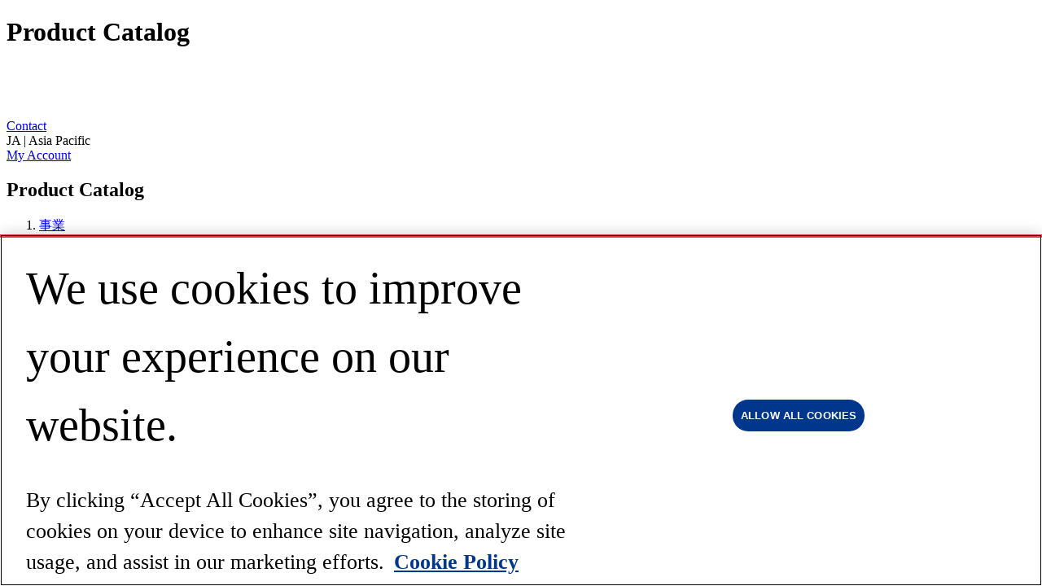

--- FILE ---
content_type: text/html; charset=utf-8
request_url: https://www.milliken.com/ja-jp/businesses/floor-covering/product-catalog
body_size: 12908
content:


<!DOCTYPE html>
<html        lang="ja-JP">
<head>
    <meta charset="utf-8">
    <meta http-equiv="Content-Type" content="text/html; charset=utf-8" />
    <meta name="viewport" content="width=device-width, initial-scale=1, shrink-to-fit=no">
    <meta name="facebook-domain-verification" content="bb8bw417fkjl8mfe669ii98qp9i87s" />

    <!-- One Trust Cookie Banner Code based on site and environment -->
    <script src="https://cdn.cookielaw.org/scripttemplates/otSDKStub.js" data-document-language="true" type="text/javascript" charset="UTF-8"
            data-domain-script=e377ad85-62cd-41c2-948e-0bf64504a70b>
    </script>
    <!-- Call One Trust Cookie Banner after correct script is placed on page -->
    <script type="text/javascript" defer>function OptanonWrapper() { }</script>


<!-- Application Insights -->
<script type="text/javascript">
        !function (T, l, y) { var S = T.location, k = "script", D = "connectionString", C = "ingestionendpoint", I = "disableExceptionTracking", E = "ai.device.", b = "toLowerCase", w = "crossOrigin", N = "POST", e = "appInsightsSDK", t = y.name || "appInsights"; (y.name || T[e]) && (T[e] = t); var n = T[t] || function (d) { var g = !1, f = !1, m = { initialize: !0, queue: [], sv: "5", version: 2, config: d }; function v(e, t) { var n = {}, a = "Browser"; return n[E + "id"] = a[b](), n[E + "type"] = a, n["ai.operation.name"] = S && S.pathname || "_unknown_", n["ai.internal.sdkVersion"] = "javascript:snippet_" + (m.sv || m.version), { time: function () { var e = new Date; function t(e) { var t = "" + e; return 1 === t.length && (t = "0" + t), t } return e.getUTCFullYear() + "-" + t(1 + e.getUTCMonth()) + "-" + t(e.getUTCDate()) + "T" + t(e.getUTCHours()) + ":" + t(e.getUTCMinutes()) + ":" + t(e.getUTCSeconds()) + "." + ((e.getUTCMilliseconds() / 1e3).toFixed(3) + "").slice(2, 5) + "Z" }(), name: "Microsoft.ApplicationInsights." + e.replace(/-/g, "") + "." + t, sampleRate: 100, tags: n, data: { baseData: { ver: 2 } } } } var h = d.url || y.src; if (h) { function a(e) { var t, n, a, i, r, o, s, c, u, p, l; g = !0, m.queue = [], f || (f = !0, t = h, s = function () { var e = {}, t = d.connectionString; if (t) for (var n = t.split(";"), a = 0; a < n.length; a++) { var i = n[a].split("="); 2 === i.length && (e[i[0][b]()] = i[1]) } if (!e[C]) { var r = e.endpointsuffix, o = r ? e.location : null; e[C] = "https://" + (o ? o + "." : "") + "dc." + (r || "services.visualstudio.com") } return e }(), c = s[D] || d[D] || "", u = s[C], p = u ? u + "/v2/track" : d.endpointUrl, (l = []).push((n = "SDK LOAD Failure: Failed to load Application Insights SDK script (See stack for details)", a = t, i = p, (o = (r = v(c, "Exception")).data).baseType = "ExceptionData", o.baseData.exceptions = [{ typeName: "SDKLoadFailed", message: n.replace(/\./g, "-"), hasFullStack: !1, stack: n + "\nSnippet failed to load [" + a + "] -- Telemetry is disabled\nHelp Link: https://go.microsoft.com/fwlink/?linkid=2128109\nHost: " + (S && S.pathname || "_unknown_") + "\nEndpoint: " + i, parsedStack: [] }], r)), l.push(function (e, t, n, a) { var i = v(c, "Message"), r = i.data; r.baseType = "MessageData"; var o = r.baseData; return o.message = 'AI (Internal): 99 message:"' + ("SDK LOAD Failure: Failed to load Application Insights SDK script (See stack for details) (" + n + ")").replace(/\"/g, "") + '"', o.properties = { endpoint: a }, i }(0, 0, t, p)), function (e, t) { if (JSON) { var n = T.fetch; if (n && !y.useXhr) n(t, { method: N, body: JSON.stringify(e), mode: "cors" }); else if (XMLHttpRequest) { var a = new XMLHttpRequest; a.open(N, t), a.setRequestHeader("Content-type", "application/json"), a.send(JSON.stringify(e)) } } }(l, p)) } function i(e, t) { f || setTimeout(function () { !t && m.core || a() }, 500) } var e = function () { var n = l.createElement(k); n.src = h; var e = y[w]; return !e && "" !== e || "undefined" == n[w] || (n[w] = e), n.onload = i, n.onerror = a, n.onreadystatechange = function (e, t) { "loaded" !== n.readyState && "complete" !== n.readyState || i(0, t) }, n }(); y.ld < 0 ? l.getElementsByTagName("head")[0].appendChild(e) : setTimeout(function () { l.getElementsByTagName(k)[0].parentNode.appendChild(e) }, y.ld || 0) } try { m.cookie = l.cookie } catch (p) { } function t(e) { for (; e.length;)!function (t) { m[t] = function () { var e = arguments; g || m.queue.push(function () { m[t].apply(m, e) }) } }(e.pop()) } var n = "track", r = "TrackPage", o = "TrackEvent"; t([n + "Event", n + "PageView", n + "Exception", n + "Trace", n + "DependencyData", n + "Metric", n + "PageViewPerformance", "start" + r, "stop" + r, "start" + o, "stop" + o, "addTelemetryInitializer", "setAuthenticatedUserContext", "clearAuthenticatedUserContext", "flush"]), m.SeverityLevel = { Verbose: 0, Information: 1, Warning: 2, Error: 3, Critical: 4 }; var s = (d.extensionConfig || {}).ApplicationInsightsAnalytics || {}; if (!0 !== d[I] && !0 !== s[I]) { var c = "onerror"; t(["_" + c]); var u = T[c]; T[c] = function (e, t, n, a, i) { var r = u && u(e, t, n, a, i); return !0 !== r && m["_" + c]({ message: e, url: t, lineNumber: n, columnNumber: a, error: i }), r }, d.autoExceptionInstrumented = !0 } return m }(y.cfg); function a() { y.onInit && y.onInit(n) } (T[t] = n).queue && 0 === n.queue.length ? (n.queue.push(a), n.trackPageView({})) : a() }(window, document, {
            src: "https://js.monitor.azure.com/scripts/b/ai.2.min.js",
            crossOrigin: "anonymous",
            cfg: {
                connectionString: "InstrumentationKey=04be2e4e-e736-49e1-96bc-e9aef2caca1c;IngestionEndpoint=https://eastus-8.in.applicationinsights.azure.com/;LiveEndpoint=https://eastus.livediagnostics.monitor.azure.com/;ApplicationId=82123311-7a1e-49fa-b5dd-2a3d9b02d34e"
            }
        });
</script>
<!-- End Application Insights -->
    
    <!-- Google Tag Manager -->
<script>
        (function (w, d, s, l, i) {
            w[l] = w[l] || [];
            w[l].push({
                'gtm.start': new Date().getTime(),
                event: 'gtm.js'
            });
            var f = d.getElementsByTagName(s)[0],
                j = d.createElement(s),
                dl = l != 'dataLayer' ? '&l=' + l : '';
            j.async = true;
            j.src = 'https://www.googletagmanager.com/gtm.js?id=' + i + dl;
            f.parentNode.insertBefore(j, f);
        })(window, document, 'script', 'dataLayer', "GTM-PFR8J2Z");
</script>
<!-- End Google Tag Manager -->
                <link rel="alternate" href="https://www.milliken.com/en-us/businesses/floor-covering/product-catalog" hreflang="en-US" />
                <link rel="alternate" href="https://www.milliken.com/en-my/businesses/floor-covering/product-catalog" hreflang="en-MY" />
                <link rel="alternate" href="https://www.milliken.com/zh-cn/businesses/floor-covering/product-catalog" hreflang="zh-CN" />
                <link rel="alternate" href="https://www.milliken.com/ja-jp/businesses/floor-covering/product-catalog" hreflang="ja-JP" />
                <link rel="alternate" href="https://www.milliken.com/en-au/businesses/floor-covering/product-catalog" hreflang="en-AU" />
                <link rel="alternate" href="https://www.milliken.com/en-gb/businesses/floor-covering/product-catalog" hreflang="en-GB" />
                <link rel="alternate" href="https://www.milliken.com/fr-fr/businesses/floor-covering/product-catalog" hreflang="fr-FR" />
                <link rel="alternate" href="https://www.milliken.com/de-de/businesses/floor-covering/product-catalog" hreflang="de-DE" />
                <link rel="alternate" href="https://www.milliken.com/es-es/businesses/floor-covering/product-catalog" hreflang="es-ES" />
            <link rel="alternate" href="https://www.milliken.com/en-us/businesses/floor-covering/product-catalog" hreflang="x-default" />
                <title>Product Catalog | Milliken</title>
                <meta name="title" content="Product Catalog | Milliken" />
                <meta name="description" content="" />
                <meta name="keywords" content="" />
                    <link rel="canonical" href="https://www.milliken.com/ja-jp/businesses/floor-covering/product-catalog" />
<meta property="og:url" content="https://www.milliken.com/ja-jp/businesses/floor-covering/product-catalog" />
<meta property="og:title" content="Product Catalog | Milliken" />
<meta property="og:description" content="" />
<meta property="og:type" content="website" />

        <link rel="stylesheet" href="/assets/css/style.min.css?v=n3">

    
    <link rel="stylesheet" href="https://cdn.jsdelivr.net/npm/bootstrap-icons@1.11.3/font/bootstrap-icons.min.css" integrity="sha512-dPXYcDub/aeb08c63jRq/k6GaKccl256JQy/AnOq7CAnEZ9FzSL9wSbcZkMp4R26vBsMLFYH4kQ67/bbV8XaCQ==" crossorigin="anonymous">
    <link rel="stylesheet" href="/assets/mcp/css/styles.min.css?v=n3" />
    <link rel="stylesheet" href="/assets/mcp/css/typography.min.css?v=n3" />
    <link rel="stylesheet" href="/assets/mcp/css/header.min.css?v=n3" />
    <link rel="stylesheet" href="/assets/mcp/css/language-selector.min.css?v=n3" />
    <link rel="stylesheet" href="/assets/mcp/css/header.min.css?v=n3" />
    <link rel="stylesheet" href="/assets/mcp/css/footer.min.css?v=n3" />




    <link href=/assets/images/favicons/milliken-favicon.ico rel="shortcut icon" />


</head>
<body class="">

<!-- Google Tag Manager (noscript) -->
<noscript>
    <iframe src="https://www.googletagmanager.com/ns.html?id=GTM-PFR8J2Z" height="0" width="0" style="display:none;visibility:hidden"></iframe>
</noscript>
<!-- End Google Tag Manager (noscript) -->



        <mk-headless-engine search-hub="Search"
                            pipeline="default"
                            source="Coveo_web_index - milliken_prod103_env"
                            oid="millikencompanyincproductiona1orfs00"
                            at="xxa59adc54-b43f-4a2c-b1c0-52515a4cad7f"
                            domain-transform="nsitecore-prod-cm.milliken.com;www.milliken.com">
        </mk-headless-engine>


    <main role="main">
        <h1 class="visually-hidden">Product Catalog</h1>
        


<header>
<nav class="mlkn-theme mlkn-c-navigation" data-mcp-script="/assets/mcp/js/header.min.js" data-mcp-style="/assets/mcp/css/header.min.css">        <div class="mlkn-c-navigation__nav-bar">
            <i class="mlkn-icon__close mlkn-c-navigation__nav-bar-close-icon" hidden></i>
            <i class="mlkn-icon__list mlkn-c-navigation__nav-bar-list-icon"></i>
            <a class="mlkn-c-navigation__header-logo-link" href="https://www.milliken.com/ja-jp/">
                <img class="mlkn-c-navigation__header-logo" src="/-/media/milliken/footer-v2/milliken-logo-footer.svg" alt="milliken-logo-footer" />
            </a>
            <div class="mlkn-c-navigation__nav-container-right">
                <div class="mlkn-c-navigation__user-access-container">
                    <i class="mlkn-icon__search mlkn-c-navigation__nav-bar-search-icon"
                       role="button"
                       aria-label="toggle searchbox"
                       aria-expanded="false"
                       aria-controls="searchbox">
                    </i>
                        <a class="mlkn-c-navigation__contact-link" href="https://www.milliken.com/ja-jp/about-us/contact-us" target="_self">
                            <span>Contact</span>
                        </a>
                    
<div aria-label="Select Language" class="mlkn-theme mlkn-c-language-selector" data-mcp-script="/assets/mcp/js/language-selector.min.js" data-mcp-style="/assets/mcp/css/language-selector.min.css" role="combobox">    <i class="mlkn-icon__globe" aria-hidden="true"></i>
    <span>JA | Asia Pacific</span>
    <i class="mlkn-icon__chevron--down" aria-hidden="true"></i>
    <i class="mlkn-icon__chevron--up d-none" aria-hidden="true"></i>
    <div class="mlkn-c-language-selector__select" hidden>
            <i class="mlkn-icon__close mlkn-c-language-selector__close-icon" role="button" aria-label="Close Language Selector"></i>
        <ul class="mlkn-c-language-selector__option-list" role="listbox">
            <li class="active">
                <a class="mlkn-c-language-selector__option" role="option" data-lang="ja-JP">
                    <span>日本語  | アジア太平洋地域</span>
                    <i class="mlkn-icon__chevron--right" aria-hidden="true"></i>
                </a>
            </li>
            <li >
                <a class="mlkn-c-language-selector__option" role="option" data-lang="de-DE">
                    <span>Deutsch | Europa</span>
                    <i class="mlkn-icon__chevron--right" aria-hidden="true"></i>
                </a>
            </li>
            <li >
                <a class="mlkn-c-language-selector__option" role="option" data-lang="en-US">
                    <span>English | Americas</span>
                    <i class="mlkn-icon__chevron--right" aria-hidden="true"></i>
                </a>
            </li>
            <li >
                <a class="mlkn-c-language-selector__option" role="option" data-lang="en-MY">
                    <span>English | Asia Pacific</span>
                    <i class="mlkn-icon__chevron--right" aria-hidden="true"></i>
                </a>
            </li>
            <li >
                <a class="mlkn-c-language-selector__option" role="option" data-lang="en-AU">
                    <span>English | Australia / New Zealand</span>
                    <i class="mlkn-icon__chevron--right" aria-hidden="true"></i>
                </a>
            </li>
            <li >
                <a class="mlkn-c-language-selector__option" role="option" data-lang="en-GB">
                    <span>English  | Europe</span>
                    <i class="mlkn-icon__chevron--right" aria-hidden="true"></i>
                </a>
            </li>
            <li >
                <a class="mlkn-c-language-selector__option" role="option" data-lang="es-ES">
                    <span>Espa&#241;ol  | Europa</span>
                    <i class="mlkn-icon__chevron--right" aria-hidden="true"></i>
                </a>
            </li>
            <li >
                <a class="mlkn-c-language-selector__option" role="option" data-lang="fr-FR">
                    <span>Fran&#231;ais | Europe</span>
                    <i class="mlkn-icon__chevron--right" aria-hidden="true"></i>
                </a>
            </li>
            <li >
                <a class="mlkn-c-language-selector__option" role="option" data-lang="zh-CN">
                    <span>中文 | 亚太</span>
                    <i class="mlkn-icon__chevron--right" aria-hidden="true"></i>
                </a>
            </li>
        </ul>
    </div>
</div>                                            <a class="mlkn-c-navigation__my-account-link" href="https://myaccount.milliken.com" target="_blank">
                            <i class="mlkn-icon__user"></i>
                            <span>My Account</span>
                        </a>
                </div>
            </div>
        </div>
        <mk-header-search-box-temp placeholder="Search"></mk-header-search-box-temp>
        <div class="mlkn-c-navigation__primary-link-container" hidden>
            <ul class="mlkn-c-navigation__primary-link-list nav nav-tabs" role="tablist">
                        <li>
                            <button id="textiles-primary-nav-link" class="mlkn-c-navigation__primary-link">
                                <span>繊維</span>
                                <i class="mlkn-icon__chevron--right" aria-hidden="true"></i>
                                <i class="mlkn-icon__chevron--down" aria-hidden="true"></i>
                                <i class="mlkn-icon__chevron--up" aria-hidden="true"></i>
                            </button>
                        </li>
                        <li>
                            <button id="chemical-primary-nav-link" class="mlkn-c-navigation__primary-link">
                                <span>化学物質</span>
                                <i class="mlkn-icon__chevron--right" aria-hidden="true"></i>
                                <i class="mlkn-icon__chevron--down" aria-hidden="true"></i>
                                <i class="mlkn-icon__chevron--up" aria-hidden="true"></i>
                            </button>
                        </li>
                        <li>
                            <button id="flooring-primary-nav-link" class="mlkn-c-navigation__primary-link">
                                <span>床材</span>
                                <i class="mlkn-icon__chevron--right" aria-hidden="true"></i>
                                <i class="mlkn-icon__chevron--down" aria-hidden="true"></i>
                                <i class="mlkn-icon__chevron--up" aria-hidden="true"></i>
                            </button>
                        </li>
                        <li>
                            <a href="https://ovikhealth.com/" id="healthcare-primary-nav-link" target="_blank" class="mlkn-c-navigation__primary-link-external">
                                <span>医療</span>
                                <i class="mlkn-icon__chevron--right" aria-hidden="true"></i>
                                    <i class="mlkn-icon__external-link" aria-hidden="true"></i>
                            </a>
                        </li>
                        <li>
                            <button id="consulting-primary-nav-link" class="mlkn-c-navigation__primary-link">
                                <span>コンサルティング</span>
                                <i class="mlkn-icon__chevron--right" aria-hidden="true"></i>
                                <i class="mlkn-icon__chevron--down" aria-hidden="true"></i>
                                <i class="mlkn-icon__chevron--up" aria-hidden="true"></i>
                            </button>
                        </li>
                        <li>
                            <button id="company-primary-nav-link" class="mlkn-c-navigation__primary-link">
                                <span>会社</span>
                                <i class="mlkn-icon__chevron--right" aria-hidden="true"></i>
                                <i class="mlkn-icon__chevron--down" aria-hidden="true"></i>
                                <i class="mlkn-icon__chevron--up" aria-hidden="true"></i>
                            </button>
                        </li>
                <li>
                    <i class="mlkn-icon__search mlkn-c-navigation__nav-bar-search-icon"
                       role="button"
                       aria-label="toggle searchbox"
                       aria-expanded="false"
                       aria-controls="searchbox">
                    </i>
                </li>
            </ul>
                <div class="mlkn-c-navigation__login-contact-link-container">
                        <a class="mlkn-c-navigation__login-link btn" href="https://myaccount.milliken.com" target="_blank">
                            <svg class="mx-3" width="14" height="14" viewBox="0 0 12 13" fill="none" xmlns="http://www.w3.org/2000/svg">
                                <path d="M11.3333 12.5C11.3333 11.5696 11.3333 11.1044 11.2185 10.7259C10.96 9.87363 10.293 9.20669 9.44076 8.94816C9.06223 8.83333 8.59704 8.83333 7.66666 8.83333H4.33334C3.40296 8.83333 2.93777 8.83333 2.55924 8.94816C1.70697 9.20669 1.04003 9.87363 0.781493 10.7259C0.666667 11.1044 0.666667 11.5696 0.666667 12.5M9 3.5C9 5.15685 7.65685 6.5 6 6.5C4.34315 6.5 3 5.15685 3 3.5C3 1.84315 4.34315 0.5 6 0.5C7.65685 0.5 9 1.84315 9 3.5Z" stroke="white" stroke-linecap="round" stroke-linejoin="round" />
                            </svg>My Account
                        </a>
                                            <a class="mlkn-c-navigation__contact-link btn" href="https://www.milliken.com/ja-jp/about-us/contact-us" target="_self">Contact</a>
                </div>
            <div class="language-select-dropdown">
                <i class="mlkn-icon__globe" aria-hidden="true"></i>
                <span>EN | Americas</span>
                <i class="mlkn-icon__chevron--right" aria-hidden="true"></i>
            </div>
        </div>
                <div id="textiles-sub-nav" data-column-count="4" class="mlkn-c-navigation__sub-nav-container container-fluid" hidden>
                    <div class="menu-button-wrapper container-fluid">
                        <button class="btn">
                            <i class="mlkn-icon__chevron--left" aria-hidden="true"></i>
                            Menu
                        </button>
                    </div>
                    <div class="mlkn-c-navigation__sub-nav">
                        <div class="mlkn-c-navigation__sub-nav-title">
                            繊維
                        </div>
                            <div class="mlkn-c-navigation__sub-nav-accordion accordion accordion-flush col" id="textiles-products-sub-nav-accordion">
                                <div class="accordion-item">
                                    <div class="accordion-header" id="textiles-products-accordion-header">
                                        <button class="accordion-button collapsed"
                                                type="button"
                                                data-bs-toggle="collapse"
                                                data-bs-target="#textiles-products-sub-nav-accordion-body"
                                                aria-expanded="false"
                                                aria-controls="textiles-products-sub-nav-accordion-body">
                                            プロダクツ
                                        </button>
                                        <i class="bi bi-dash" aria-hidden="true"></i>
                                        <i class="bi bi-plus" aria-hidden="true"></i>
                                    </div>
                                    <div id="textiles-products-sub-nav-accordion-body"
                                         class="accordion-collapse collapse"
                                         data-bs-parent="#textiles-products-sub-nav-accordion"
                                         aria-labelledby="textiles-products-accordion-header">
                                        <div class="accordion-body">
                                            <ul>
                                                    <li>
                                                        <i class="mlkn-icon__chevron--right" aria-hidden="true"></i>
                                                        <a href="https://www.milliken.com/ja-jp/textiles/products/composites" target="_self" >複合 材料</a>
                                                    </li>
                                                    <li>
                                                        <i class="mlkn-icon__chevron--right" aria-hidden="true"></i>
                                                        <a href="https://www.milliken.com/ja-jp/textiles/products/nonwoven-textiles" target="_self" >不織布</a>
                                                    </li>
                                                    <li>
                                                        <i class="mlkn-icon__chevron--right" aria-hidden="true"></i>
                                                        <a href="https://www.milliken.com/ja-jp/textiles/products/reinforcement-fabrics" target="_self" >補強材</a>
                                                    </li>
                                                    <li>
                                                        <i class="mlkn-icon__chevron--right" aria-hidden="true"></i>
                                                        <a href="https://www.milliken.com/ja-jp/textiles/products/specialty-textiles" target="_self" >特殊繊維</a>
                                                    </li>
                                                    <li>
                                                        <i class="mlkn-icon__chevron--right" aria-hidden="true"></i>
                                                        <a href="https://www.milliken.com/ja-jp/textiles/products/woven-and-knit-fabrics" target="_self" >織物とニット生地</a>
                                                    </li>
                                                    <li>
                                                        <i class="mlkn-icon__chevron--right" aria-hidden="true"></i>
                                                        <a href="https://www.milliken.com/ja-jp/textiles/products" target="_self" class="mlkn-semi-bold-link">すべてのテキスタイル製品を見る</a>
                                                    </li>
                                            </ul>
                                        </div>
                                    </div>
                                </div>
                            </div>
                            <div class="mlkn-c-navigation__sub-nav-accordion accordion accordion-flush col" id="textiles-markets-sub-nav-accordion">
                                <div class="accordion-item">
                                    <div class="accordion-header" id="textiles-markets-accordion-header">
                                        <button class="accordion-button collapsed"
                                                type="button"
                                                data-bs-toggle="collapse"
                                                data-bs-target="#textiles-markets-sub-nav-accordion-body"
                                                aria-expanded="false"
                                                aria-controls="textiles-markets-sub-nav-accordion-body">
                                            市場
                                        </button>
                                        <i class="bi bi-dash" aria-hidden="true"></i>
                                        <i class="bi bi-plus" aria-hidden="true"></i>
                                    </div>
                                    <div id="textiles-markets-sub-nav-accordion-body"
                                         class="accordion-collapse collapse"
                                         data-bs-parent="#textiles-markets-sub-nav-accordion"
                                         aria-labelledby="textiles-markets-accordion-header">
                                        <div class="accordion-body">
                                            <ul>
                                                    <li>
                                                        <i class="mlkn-icon__chevron--right" aria-hidden="true"></i>
                                                        <a href="https://www.milliken.com/ja-jp/textiles/markets/apparel" target="_self" >アパレル</a>
                                                    </li>
                                                    <li>
                                                        <i class="mlkn-icon__chevron--right" aria-hidden="true"></i>
                                                        <a href="https://www.milliken.com/ja-jp/textiles/markets/automotive-and-transportation" target="_self" >自動車・輸送</a>
                                                    </li>
                                                    <li>
                                                        <i class="mlkn-icon__chevron--right" aria-hidden="true"></i>
                                                        <a href="https://www.milliken.com/ja-jp/textiles/markets/building-and-construction" target="_self" >建築・建設</a>
                                                    </li>
                                                    <li>
                                                        <i class="mlkn-icon__chevron--right" aria-hidden="true"></i>
                                                        <a href="https://www.milliken.com/ja-jp/textiles/markets/fire-service" target="_self" >消防</a>
                                                    </li>
                                                    <li>
                                                        <i class="mlkn-icon__chevron--right" aria-hidden="true"></i>
                                                        <a href="https://www.milliken.com/ja-jp/textiles/markets/home-and-hospitality" target="_self" >ホーム&amp;ホスピタリティ</a>
                                                    </li>
                                                    <li>
                                                        <i class="mlkn-icon__chevron--right" aria-hidden="true"></i>
                                                        <a href="https://www.milliken.com/ja-jp/textiles/markets/industrial-applications" target="_self" >産業用途</a>
                                                    </li>
                                                    <li>
                                                        <i class="mlkn-icon__chevron--right" aria-hidden="true"></i>
                                                        <a href="https://www.milliken.com/ja-jp/textiles/markets/military-and-defense" target="_self" >軍事・防衛</a>
                                                    </li>
                                                    <li>
                                                        <i class="mlkn-icon__chevron--right" aria-hidden="true"></i>
                                                        <a href="https://www.milliken.com/ja-jp/textiles/markets/telecommunications" target="_self" >電気通信</a>
                                                    </li>
                                                    <li>
                                                        <i class="mlkn-icon__chevron--right" aria-hidden="true"></i>
                                                        <a href="https://www.milliken.com/ja-jp/textiles/markets" target="_self" class="mlkn-semi-bold-link">すべての繊維市場を見る</a>
                                                    </li>
                                            </ul>
                                        </div>
                                    </div>
                                </div>
                            </div>
                            <div class="mlkn-c-navigation__sub-nav-accordion accordion accordion-flush col" id="textiles-capabilities-sub-nav-accordion">
                                <div class="accordion-item">
                                    <div class="accordion-header" id="textiles-capabilities-accordion-header">
                                        <button class="accordion-button collapsed"
                                                type="button"
                                                data-bs-toggle="collapse"
                                                data-bs-target="#textiles-capabilities-sub-nav-accordion-body"
                                                aria-expanded="false"
                                                aria-controls="textiles-capabilities-sub-nav-accordion-body">
                                            資格
                                        </button>
                                        <i class="bi bi-dash" aria-hidden="true"></i>
                                        <i class="bi bi-plus" aria-hidden="true"></i>
                                    </div>
                                    <div id="textiles-capabilities-sub-nav-accordion-body"
                                         class="accordion-collapse collapse"
                                         data-bs-parent="#textiles-capabilities-sub-nav-accordion"
                                         aria-labelledby="textiles-capabilities-accordion-header">
                                        <div class="accordion-body">
                                            <ul>
                                                    <li>
                                                        <i class="mlkn-icon__chevron--right" aria-hidden="true"></i>
                                                        <a href="https://www.milliken.com/ja-jp/textiles/capabilities/custom-solutions" target="_self" >カスタムソリューション</a>
                                                    </li>
                                                    <li>
                                                        <i class="mlkn-icon__chevron--right" aria-hidden="true"></i>
                                                        <a href="https://www.milliken.com/ja-jp/textiles/capabilities/fabrication" target="_self" >製造</a>
                                                    </li>
                                                    <li>
                                                        <i class="mlkn-icon__chevron--right" aria-hidden="true"></i>
                                                        <a href="https://www.milliken.com/ja-jp/textiles/capabilities/manufacturing-excellence" target="_self" >製造の卓越性</a>
                                                    </li>
                                                    <li>
                                                        <i class="mlkn-icon__chevron--right" aria-hidden="true"></i>
                                                        <a href="https://www.milliken.com/ja-jp/textiles/capabilities/research-and-development" target="_self" >研究開発</a>
                                                    </li>
                                                    <li>
                                                        <i class="mlkn-icon__chevron--right" aria-hidden="true"></i>
                                                        <a href="https://www.milliken.com/ja-jp/textiles/capabilities" target="_self" class="mlkn-semi-bold-link">すべての繊維機能を見る</a>
                                                    </li>
                                            </ul>
                                        </div>
                                    </div>
                                </div>
                            </div>
                            <div class="mlkn-c-navigation__sub-nav-accordion accordion accordion-flush col" id="textiles-knowledgecenter-sub-nav-accordion">
                                <div class="accordion-item">
                                    <div class="accordion-header" id="textiles-knowledgecenter-accordion-header">
                                        <button class="accordion-button collapsed"
                                                type="button"
                                                data-bs-toggle="collapse"
                                                data-bs-target="#textiles-knowledgecenter-sub-nav-accordion-body"
                                                aria-expanded="false"
                                                aria-controls="textiles-knowledgecenter-sub-nav-accordion-body">
                                            ナレッジセンター
                                        </button>
                                        <i class="bi bi-dash" aria-hidden="true"></i>
                                        <i class="bi bi-plus" aria-hidden="true"></i>
                                    </div>
                                    <div id="textiles-knowledgecenter-sub-nav-accordion-body"
                                         class="accordion-collapse collapse"
                                         data-bs-parent="#textiles-knowledgecenter-sub-nav-accordion"
                                         aria-labelledby="textiles-knowledgecenter-accordion-header">
                                        <div class="accordion-body">
                                            <ul>
                                                    <li>
                                                        <i class="mlkn-icon__chevron--right" aria-hidden="true"></i>
                                                        <a href="https://www.milliken.com/ja-jp/textiles/knowledge-center/about-us" target="_self" >我々について</a>
                                                    </li>
                                                    <li>
                                                        <i class="mlkn-icon__chevron--right" aria-hidden="true"></i>
                                                        <a href="https://www.milliken.com/ja-jp/textiles/knowledge-center/blogs" target="_self" >ブログ</a>
                                                    </li>
                                                    <li>
                                                        <i class="mlkn-icon__chevron--right" aria-hidden="true"></i>
                                                        <a href="https://www.milliken.com/ja-jp/textiles/knowledge-center/case-studies" target="_self" >事例研究</a>
                                                    </li>
                                                    <li>
                                                        <i class="mlkn-icon__chevron--right" aria-hidden="true"></i>
                                                        <a href="https://www.milliken.com/ja-jp/textiles/knowledge-center/news" target="_self" >ニュース</a>
                                                    </li>
                                                    <li>
                                                        <i class="mlkn-icon__chevron--right" aria-hidden="true"></i>
                                                        <a href="https://www.milliken.com/ja-jp/textiles/knowledge-center/technical-documents" target="_self" >技術文書</a>
                                                    </li>
                                                    <li>
                                                        <i class="mlkn-icon__chevron--right" aria-hidden="true"></i>
                                                        <a href="https://www.milliken.com/ja-jp/textiles/knowledge-center/videos" target="_self" >ビデオ</a>
                                                    </li>
                                                    <li>
                                                        <i class="mlkn-icon__chevron--right" aria-hidden="true"></i>
                                                        <a href="https://www.milliken.com/ja-jp/textiles/knowledge-center" target="_self" class="mlkn-semi-bold-link">すべてのテキスタイルリソースを見る</a>
                                                    </li>
                                            </ul>
                                        </div>
                                    </div>
                                </div>
                            </div>
                                                    <div class="mlkn-c-navigation__sub-nav-primary-featured-link-container">
                                    <div class="mlkn-c-navigation__sub-nav-primary-link-wrapper">
                                        <hr>
                                            <a href="https://www.milliken.com/ja-jp/textiles" class="mlkn-c-navigation__sub-nav-primary-link mlkn-button btn btn-primary color--milliken-blue" >テキスタイルのイノベーションをご覧ください </a>

                                        <hr>
                                    </div>
                                    <a href="https://www.milliken.com/ja-jp/textiles/contact-us" class="mlkn-c-navigation__sub-nav-featured-link mlkn-button btn btn-secondary color--milliken-blue" >専門家とつながる </a>
                            </div>
                    </div>
                </div>
                <div id="chemical-sub-nav" data-column-count="4" class="mlkn-c-navigation__sub-nav-container container-fluid" hidden>
                    <div class="menu-button-wrapper container-fluid">
                        <button class="btn">
                            <i class="mlkn-icon__chevron--left" aria-hidden="true"></i>
                            Menu
                        </button>
                    </div>
                    <div class="mlkn-c-navigation__sub-nav">
                        <div class="mlkn-c-navigation__sub-nav-title">
                            化学物質
                        </div>
                            <div class="mlkn-c-navigation__sub-nav-accordion accordion accordion-flush col" id="chemical-products-sub-nav-accordion">
                                <div class="accordion-item">
                                    <div class="accordion-header" id="chemical-products-accordion-header">
                                        <button class="accordion-button collapsed"
                                                type="button"
                                                data-bs-toggle="collapse"
                                                data-bs-target="#chemical-products-sub-nav-accordion-body"
                                                aria-expanded="false"
                                                aria-controls="chemical-products-sub-nav-accordion-body">
                                            プロダクツ
                                        </button>
                                        <i class="bi bi-dash" aria-hidden="true"></i>
                                        <i class="bi bi-plus" aria-hidden="true"></i>
                                    </div>
                                    <div id="chemical-products-sub-nav-accordion-body"
                                         class="accordion-collapse collapse"
                                         data-bs-parent="#chemical-products-sub-nav-accordion"
                                         aria-labelledby="chemical-products-accordion-header">
                                        <div class="accordion-body">
                                            <ul>
                                                    <li>
                                                        <i class="mlkn-icon__chevron--right" aria-hidden="true"></i>
                                                        <a href="https://www.milliken.com/ja-jp/chemicals/products/clarifying-agents" target="_self" >清澄剤</a>
                                                    </li>
                                                    <li>
                                                        <i class="mlkn-icon__chevron--right" aria-hidden="true"></i>
                                                        <a href="https://www.milliken.com/ja-jp/chemicals/products/coating-additives" target="_self" >コーティング添加剤</a>
                                                    </li>
                                                    <li>
                                                        <i class="mlkn-icon__chevron--right" aria-hidden="true"></i>
                                                        <a href="https://www.milliken.com/ja-jp/chemicals/products/colorants" target="_self" >染料</a>
                                                    </li>
                                                    <li>
                                                        <i class="mlkn-icon__chevron--right" aria-hidden="true"></i>
                                                        <a href="https://www.milliken.com/ja-jp/chemicals/products/microencapsulation-solutions" target="_self" >マイクロカプセル化ソリューション</a>
                                                    </li>
                                                    <li>
                                                        <i class="mlkn-icon__chevron--right" aria-hidden="true"></i>
                                                        <a href="https://www.milliken.com/ja-jp/chemicals/products/nucleating-agents" target="_self" >核剤</a>
                                                    </li>
                                                    <li>
                                                        <i class="mlkn-icon__chevron--right" aria-hidden="true"></i>
                                                        <a href="https://www.milliken.com/ja-jp/chemicals/products/polymer-additives" target="_self" >ポリマー添加剤</a>
                                                    </li>
                                                    <li>
                                                        <i class="mlkn-icon__chevron--right" aria-hidden="true"></i>
                                                        <a href="https://www.milliken.com/ja-jp/chemicals/products/seed-coatings" target="_self" >シードコーティング</a>
                                                    </li>
                                                    <li>
                                                        <i class="mlkn-icon__chevron--right" aria-hidden="true"></i>
                                                        <a href="https://www.milliken.com/ja-jp/chemicals/products/semiconductor-precursors" target="_self" >半導体前駆体</a>
                                                    </li>
                                                    <li>
                                                        <i class="mlkn-icon__chevron--right" aria-hidden="true"></i>
                                                        <a href="https://www.milliken.com/ja-jp/chemicals/products/silicones" target="_self" >シリコーン</a>
                                                    </li>
                                                    <li>
                                                        <i class="mlkn-icon__chevron--right" aria-hidden="true"></i>
                                                        <a href="https://www.milliken.com/ja-jp/chemicals/products/soil-surfactants" target="_self" >土壌界面活性剤</a>
                                                    </li>
                                                    <li>
                                                        <i class="mlkn-icon__chevron--right" aria-hidden="true"></i>
                                                        <a href="https://www.milliken.com/ja-jp/chemicals/products/specialty-chemicals" target="_self" >スペシャリティーケミカル</a>
                                                    </li>
                                                    <li>
                                                        <i class="mlkn-icon__chevron--right" aria-hidden="true"></i>
                                                        <a href="https://www.milliken.com/ja-jp/chemicals/products" target="_self" class="mlkn-semi-bold-link">すべての化学製品を見る</a>
                                                    </li>
                                            </ul>
                                        </div>
                                    </div>
                                </div>
                            </div>
                            <div class="mlkn-c-navigation__sub-nav-accordion accordion accordion-flush col" id="chemical-markets-sub-nav-accordion">
                                <div class="accordion-item">
                                    <div class="accordion-header" id="chemical-markets-accordion-header">
                                        <button class="accordion-button collapsed"
                                                type="button"
                                                data-bs-toggle="collapse"
                                                data-bs-target="#chemical-markets-sub-nav-accordion-body"
                                                aria-expanded="false"
                                                aria-controls="chemical-markets-sub-nav-accordion-body">
                                            市場
                                        </button>
                                        <i class="bi bi-dash" aria-hidden="true"></i>
                                        <i class="bi bi-plus" aria-hidden="true"></i>
                                    </div>
                                    <div id="chemical-markets-sub-nav-accordion-body"
                                         class="accordion-collapse collapse"
                                         data-bs-parent="#chemical-markets-sub-nav-accordion"
                                         aria-labelledby="chemical-markets-accordion-header">
                                        <div class="accordion-body">
                                            <ul>
                                                    <li>
                                                        <i class="mlkn-icon__chevron--right" aria-hidden="true"></i>
                                                        <a href="https://www.milliken.com/ja-jp/chemicals/markets/agriculture" target="_self" >農業</a>
                                                    </li>
                                                    <li>
                                                        <i class="mlkn-icon__chevron--right" aria-hidden="true"></i>
                                                        <a href="https://www.milliken.com/ja-jp/chemicals/markets/automotive-and-transportation" target="_self" >自動車・輸送</a>
                                                    </li>
                                                    <li>
                                                        <i class="mlkn-icon__chevron--right" aria-hidden="true"></i>
                                                        <a href="https://www.milliken.com/ja-jp/chemicals/markets/building-and-construction" target="_self" >建築・建設</a>
                                                    </li>
                                                    <li>
                                                        <i class="mlkn-icon__chevron--right" aria-hidden="true"></i>
                                                        <a href="https://www.milliken.com/ja-jp/chemicals/markets/coatings-paints" target="_self" >コーティング&amp;塗料</a>
                                                    </li>
                                                    <li>
                                                        <i class="mlkn-icon__chevron--right" aria-hidden="true"></i>
                                                        <a href="https://www.milliken.com/ja-jp/chemicals/markets/consumer-goods" target="_self" >消費財</a>
                                                    </li>
                                                    <li>
                                                        <i class="mlkn-icon__chevron--right" aria-hidden="true"></i>
                                                        <a href="https://www.milliken.com/ja-jp/chemicals/markets/electronics" target="_self" >電子工学</a>
                                                    </li>
                                                    <li>
                                                        <i class="mlkn-icon__chevron--right" aria-hidden="true"></i>
                                                        <a href="https://www.milliken.com/ja-jp/chemicals/markets/food-and-beverage-packaging" target="_self" >食品および飲料の包装</a>
                                                    </li>
                                                    <li>
                                                        <i class="mlkn-icon__chevron--right" aria-hidden="true"></i>
                                                        <a href="https://www.milliken.com/ja-jp/chemicals/markets" target="_self" class="mlkn-semi-bold-link">すべての化学市場を見る</a>
                                                    </li>
                                            </ul>
                                        </div>
                                    </div>
                                </div>
                            </div>
                            <div class="mlkn-c-navigation__sub-nav-accordion accordion accordion-flush col" id="chemical-capabilities-sub-nav-accordion">
                                <div class="accordion-item">
                                    <div class="accordion-header" id="chemical-capabilities-accordion-header">
                                        <button class="accordion-button collapsed"
                                                type="button"
                                                data-bs-toggle="collapse"
                                                data-bs-target="#chemical-capabilities-sub-nav-accordion-body"
                                                aria-expanded="false"
                                                aria-controls="chemical-capabilities-sub-nav-accordion-body">
                                            資格
                                        </button>
                                        <i class="bi bi-dash" aria-hidden="true"></i>
                                        <i class="bi bi-plus" aria-hidden="true"></i>
                                    </div>
                                    <div id="chemical-capabilities-sub-nav-accordion-body"
                                         class="accordion-collapse collapse"
                                         data-bs-parent="#chemical-capabilities-sub-nav-accordion"
                                         aria-labelledby="chemical-capabilities-accordion-header">
                                        <div class="accordion-body">
                                            <ul>
                                                    <li>
                                                        <i class="mlkn-icon__chevron--right" aria-hidden="true"></i>
                                                        <a href="https://www.milliken.com/ja-jp/chemicals/capabilities/application-development" target="_self" >アプリケーション開発</a>
                                                    </li>
                                                    <li>
                                                        <i class="mlkn-icon__chevron--right" aria-hidden="true"></i>
                                                        <a href="https://www.milliken.com/ja-jp/chemicals/capabilities/color-matching" target="_self" >カラーマッチング</a>
                                                    </li>
                                                    <li>
                                                        <i class="mlkn-icon__chevron--right" aria-hidden="true"></i>
                                                        <a href="https://www.milliken.com/ja-jp/chemicals/capabilities/microencapsulation-technology" target="_self" >マイクロカプセル化技術</a>
                                                    </li>
                                                    <li>
                                                        <i class="mlkn-icon__chevron--right" aria-hidden="true"></i>
                                                        <a href="https://www.milliken.com/ja-jp/chemicals/capabilities/technical-services" target="_self" >テクニカルサービス</a>
                                                    </li>
                                                    <li>
                                                        <i class="mlkn-icon__chevron--right" aria-hidden="true"></i>
                                                        <a href="https://www.milliken.com/ja-jp/chemicals/capabilities" target="_self" class="mlkn-semi-bold-link">すべての化学能力を見る</a>
                                                    </li>
                                            </ul>
                                        </div>
                                    </div>
                                </div>
                            </div>
                            <div class="mlkn-c-navigation__sub-nav-accordion accordion accordion-flush col" id="chemical-knowledgecenter-sub-nav-accordion">
                                <div class="accordion-item">
                                    <div class="accordion-header" id="chemical-knowledgecenter-accordion-header">
                                        <button class="accordion-button collapsed"
                                                type="button"
                                                data-bs-toggle="collapse"
                                                data-bs-target="#chemical-knowledgecenter-sub-nav-accordion-body"
                                                aria-expanded="false"
                                                aria-controls="chemical-knowledgecenter-sub-nav-accordion-body">
                                            ナレッジセンター
                                        </button>
                                        <i class="bi bi-dash" aria-hidden="true"></i>
                                        <i class="bi bi-plus" aria-hidden="true"></i>
                                    </div>
                                    <div id="chemical-knowledgecenter-sub-nav-accordion-body"
                                         class="accordion-collapse collapse"
                                         data-bs-parent="#chemical-knowledgecenter-sub-nav-accordion"
                                         aria-labelledby="chemical-knowledgecenter-accordion-header">
                                        <div class="accordion-body">
                                            <ul>
                                                    <li>
                                                        <i class="mlkn-icon__chevron--right" aria-hidden="true"></i>
                                                        <a href="https://www.milliken.com/ja-jp/chemicals/knowledge-center/blogs" target="_self" >ブログ</a>
                                                    </li>
                                                    <li>
                                                        <i class="mlkn-icon__chevron--right" aria-hidden="true"></i>
                                                        <a href="https://www.milliken.com/ja-jp/chemicals/knowledge-center/case-studies" target="_self" >事例研究</a>
                                                    </li>
                                                    <li>
                                                        <i class="mlkn-icon__chevron--right" aria-hidden="true"></i>
                                                        <a href="https://www.milliken.com/ja-jp/chemicals/knowledge-center/certificates" target="_self" >証明 書</a>
                                                    </li>
                                                    <li>
                                                        <i class="mlkn-icon__chevron--right" aria-hidden="true"></i>
                                                        <a href="https://productsafety.milliken.com/sds-query" target="_blank" >安全データシート(SDS)</a>
                                                    </li>
                                                    <li>
                                                        <i class="mlkn-icon__chevron--right" aria-hidden="true"></i>
                                                        <a href="https://www.milliken.com/ja-jp/chemicals/knowledge-center/sustainability" target="_self" >持続可能性</a>
                                                    </li>
                                                    <li>
                                                        <i class="mlkn-icon__chevron--right" aria-hidden="true"></i>
                                                        <a href="https://www.milliken.com/ja-jp/chemicals/knowledge-center/tech-library" target="_self" >技術ライブラリ</a>
                                                    </li>
                                                    <li>
                                                        <i class="mlkn-icon__chevron--right" aria-hidden="true"></i>
                                                        <a href="https://www.milliken.com/ja-jp/chemicals/knowledge-center" target="_self" class="mlkn-semi-bold-link">すべての化学リソースを表示</a>
                                                    </li>
                                            </ul>
                                        </div>
                                    </div>
                                </div>
                            </div>
                                                    <div class="mlkn-c-navigation__sub-nav-primary-featured-link-container">
                                    <div class="mlkn-c-navigation__sub-nav-primary-link-wrapper">
                                        <hr>
                                            <a href="https://www.milliken.com/ja-jp/chemicals" class="mlkn-c-navigation__sub-nav-primary-link mlkn-button btn btn-primary color--milliken-blue" >私たちの化学革新を発見 </a>

                                        <hr>
                                    </div>
                                    <a href="https://www.milliken.com/ja-jp/chemicals/contact-us" class="mlkn-c-navigation__sub-nav-featured-link mlkn-button btn btn-secondary color--milliken-blue" >専門家とつながる </a>
                            </div>
                    </div>
                </div>
                <div id="flooring-sub-nav" data-column-count="4" class="mlkn-c-navigation__sub-nav-container container-fluid" hidden>
                    <div class="menu-button-wrapper container-fluid">
                        <button class="btn">
                            <i class="mlkn-icon__chevron--left" aria-hidden="true"></i>
                            Menu
                        </button>
                    </div>
                    <div class="mlkn-c-navigation__sub-nav">
                        <div class="mlkn-c-navigation__sub-nav-title">
                            床材
                        </div>
                            <div class="mlkn-c-navigation__sub-nav-accordion accordion accordion-flush col" id="flooring-products-sub-nav-accordion">
                                <div class="accordion-item">
                                    <div class="accordion-header" id="flooring-products-accordion-header">
                                        <button class="accordion-button collapsed"
                                                type="button"
                                                data-bs-toggle="collapse"
                                                data-bs-target="#flooring-products-sub-nav-accordion-body"
                                                aria-expanded="false"
                                                aria-controls="flooring-products-sub-nav-accordion-body">
                                            製品
                                        </button>
                                        <i class="bi bi-dash" aria-hidden="true"></i>
                                        <i class="bi bi-plus" aria-hidden="true"></i>
                                    </div>
                                    <div id="flooring-products-sub-nav-accordion-body"
                                         class="accordion-collapse collapse"
                                         data-bs-parent="#flooring-products-sub-nav-accordion"
                                         aria-labelledby="flooring-products-accordion-header">
                                        <div class="accordion-body">
                                            <ul>
                                                    <li>
                                                        <i class="mlkn-icon__chevron--right" aria-hidden="true"></i>
                                                        <a href="https://fcproductcatalog.milliken.com/ja-jp/search/collections?regionName=Asia+Pacific&amp;marketName=Contract&amp;catalogName=Products&amp;regionId=77&amp;marketId=73&amp;catalogId=17&amp;sort=recent&amp;totalResults=18" target="_blank" >商業用カーペットタイル</a>
                                                    </li>
                                                    <li>
                                                        <i class="mlkn-icon__chevron--right" aria-hidden="true"></i>
                                                        <a href="https://fcproductcatalog.milliken.com/ja-jp/search/collections?regionName=Asia+Pacific&amp;marketName=Contract&amp;catalogName=Resilient+Flooring&amp;sort=recent&amp;totalResults=18&amp;regionId=77&amp;marketId=73&amp;catalogId=14" target="_blank" >高級ビニールタイル(LVT)</a>
                                                    </li>
                                                    <li>
                                                        <i class="mlkn-icon__chevron--right" aria-hidden="true"></i>
                                                        <a href="/ja-jp/businesses/floor-covering/product-catalog/quick-ship" target="_self" >クイックシップ製品</a>
                                                    </li>
                                                    <li>
                                                        <i class="mlkn-icon__chevron--right" aria-hidden="true"></i>
                                                        <a href="https://milliken.esignserver1.com/gallery.do;jsessionid=B66F43810C2633C0C3D7669B8B0DFA73" target="_blank" >今すぐ可視化</a>
                                                    </li>
                                                    <li>
                                                        <i class="mlkn-icon__chevron--right" aria-hidden="true"></i>
                                                        <a href="/ja-jp/businesses/floor-covering/mpact-our-planet/carbon-off-set-products" target="_self" >カーボンニュートラル製品</a>
                                                    </li>
                                                    <li>
                                                        <i class="mlkn-icon__chevron--right" aria-hidden="true"></i>
                                                        <a href="https://www.milliken.com/ja-jp/businesses/floor-covering/mpact-our-planet/nxt-life" target="_self" >N/XT Life</a>
                                                    </li>
                                            </ul>
                                        </div>
                                    </div>
                                </div>
                            </div>
                            <div class="mlkn-c-navigation__sub-nav-accordion accordion accordion-flush col" id="flooring-markets-sub-nav-accordion">
                                <div class="accordion-item">
                                    <div class="accordion-header" id="flooring-markets-accordion-header">
                                        <button class="accordion-button collapsed"
                                                type="button"
                                                data-bs-toggle="collapse"
                                                data-bs-target="#flooring-markets-sub-nav-accordion-body"
                                                aria-expanded="false"
                                                aria-controls="flooring-markets-sub-nav-accordion-body">
                                            セグメント
                                        </button>
                                        <i class="bi bi-dash" aria-hidden="true"></i>
                                        <i class="bi bi-plus" aria-hidden="true"></i>
                                    </div>
                                    <div id="flooring-markets-sub-nav-accordion-body"
                                         class="accordion-collapse collapse"
                                         data-bs-parent="#flooring-markets-sub-nav-accordion"
                                         aria-labelledby="flooring-markets-accordion-header">
                                        <div class="accordion-body">
                                            <ul>
                                                    <li>
                                                        <i class="mlkn-icon__chevron--right" aria-hidden="true"></i>
                                                        <a href="/ja-jp/businesses/floor-covering/segments/workplace" target="_self" >オフィス・商業施設</a>
                                                    </li>
                                                    <li>
                                                        <i class="mlkn-icon__chevron--right" aria-hidden="true"></i>
                                                        <a href="/ja-jp/businesses/floor-covering/segments/education" target="_self" >教育施設</a>
                                                    </li>
                                                    <li>
                                                        <i class="mlkn-icon__chevron--right" aria-hidden="true"></i>
                                                        <a href="/ja-jp/businesses/floor-covering/segments/hospitality" target="_self" >ホスピタリティ</a>
                                                    </li>
                                            </ul>
                                        </div>
                                    </div>
                                </div>
                            </div>
                            <div class="mlkn-c-navigation__sub-nav-accordion accordion accordion-flush col" id="flooring-capabilities-sub-nav-accordion">
                                <div class="accordion-item">
                                    <div class="accordion-header" id="flooring-capabilities-accordion-header">
                                        <button class="accordion-button collapsed"
                                                type="button"
                                                data-bs-toggle="collapse"
                                                data-bs-target="#flooring-capabilities-sub-nav-accordion-body"
                                                aria-expanded="false"
                                                aria-controls="flooring-capabilities-sub-nav-accordion-body">
                                            様々なサービス
                                        </button>
                                        <i class="bi bi-dash" aria-hidden="true"></i>
                                        <i class="bi bi-plus" aria-hidden="true"></i>
                                    </div>
                                    <div id="flooring-capabilities-sub-nav-accordion-body"
                                         class="accordion-collapse collapse"
                                         data-bs-parent="#flooring-capabilities-sub-nav-accordion"
                                         aria-labelledby="flooring-capabilities-accordion-header">
                                        <div class="accordion-body">
                                            <ul>
                                                    <li>
                                                        <i class="mlkn-icon__chevron--right" aria-hidden="true"></i>
                                                        <a href="https://contenthub.milliken.com/api/public/content/be7b9b4383d649cf822eac2df1ec3c3f" target="_blank" >VisionLab</a>
                                                    </li>
                                                    <li>
                                                        <i class="mlkn-icon__chevron--right" aria-hidden="true"></i>
                                                        <a href="https://contenthub.milliken.com/api/public/content/0b395f2b73de4df7ac640ed1b09d7763" target="_blank" >カスタムデザインコンセプト</a>
                                                    </li>
                                            </ul>
                                        </div>
                                    </div>
                                </div>
                            </div>
                            <div class="mlkn-c-navigation__sub-nav-accordion accordion accordion-flush col" id="flooring-knowledgecenter-sub-nav-accordion">
                                <div class="accordion-item">
                                    <div class="accordion-header" id="flooring-knowledgecenter-accordion-header">
                                        <button class="accordion-button collapsed"
                                                type="button"
                                                data-bs-toggle="collapse"
                                                data-bs-target="#flooring-knowledgecenter-sub-nav-accordion-body"
                                                aria-expanded="false"
                                                aria-controls="flooring-knowledgecenter-sub-nav-accordion-body">
                                            ナレッジセンター
                                        </button>
                                        <i class="bi bi-dash" aria-hidden="true"></i>
                                        <i class="bi bi-plus" aria-hidden="true"></i>
                                    </div>
                                    <div id="flooring-knowledgecenter-sub-nav-accordion-body"
                                         class="accordion-collapse collapse"
                                         data-bs-parent="#flooring-knowledgecenter-sub-nav-accordion"
                                         aria-labelledby="flooring-knowledgecenter-accordion-header">
                                        <div class="accordion-body">
                                            <ul>
                                                    <li>
                                                        <i class="mlkn-icon__chevron--right" aria-hidden="true"></i>
                                                        <a href="https://floors.milliken.com/project-profiles/ja-jp/search?region=Asia%20Pacific" target="_blank" >プロジェクト概要</a>
                                                    </li>
                                                    <li>
                                                        <i class="mlkn-icon__chevron--right" aria-hidden="true"></i>
                                                        <a href="/ja-jp/businesses/floor-covering/technical/product-benefits" target="_self" >製品の利点</a>
                                                    </li>
                                                    <li>
                                                        <i class="mlkn-icon__chevron--right" aria-hidden="true"></i>
                                                        <a href="/ja-jp/businesses/floor-covering/technical/sit-to-stand" target="_self" >アンダーフット・コンフォート</a>
                                                    </li>
                                                    <li>
                                                        <i class="mlkn-icon__chevron--right" aria-hidden="true"></i>
                                                        <a href="/ja-jp/businesses/floor-covering/technical/technical-documentation#adhesives" target="_self" >接着剤ソリューション</a>
                                                    </li>
                                                    <li>
                                                        <i class="mlkn-icon__chevron--right" aria-hidden="true"></i>
                                                        <a href="/ja-jp/businesses/floor-covering/technical/site-related-solutions" target="_self" >サイト関連ソリューション</a>
                                                    </li>
                                                    <li>
                                                        <i class="mlkn-icon__chevron--right" aria-hidden="true"></i>
                                                        <a href="/ja-jp/businesses/floor-covering/technical/technical-documentation#warranties" target="_self" >ガイド＆保証</a>
                                                    </li>
                                                    <li>
                                                        <i class="mlkn-icon__chevron--right" aria-hidden="true"></i>
                                                        <a href="/ja-jp/businesses/floor-covering/mpact-our-planet/third-party-certifications" target="_self" >第三者認証</a>
                                                    </li>
                                                    <li>
                                                        <i class="mlkn-icon__chevron--right" aria-hidden="true"></i>
                                                        <a href="/ja-jp/businesses/floor-covering/contact-us/rep-locator" target="_self" >営業担当者検索</a>
                                                    </li>
                                                    <li>
                                                        <i class="mlkn-icon__chevron--right" aria-hidden="true"></i>
                                                        <a href="/ja-jp/businesses/floor-covering/contact-us/global-locations" target="_self" >グローバル・ロケーション</a>
                                                    </li>
                                                    <li>
                                                        <i class="mlkn-icon__chevron--right" aria-hidden="true"></i>
                                                        <a href="/ja-jp/businesses/floor-covering/contact-us/social-media" target="_self" >ソーシャルメディア</a>
                                                    </li>
                                            </ul>
                                        </div>
                                    </div>
                                </div>
                            </div>
                                                    <div class="mlkn-c-navigation__sub-nav-primary-featured-link-container">
                                    <div class="mlkn-c-navigation__sub-nav-primary-link-wrapper">
                                        <hr>
                                            <a href="https://www.milliken.com/ja-jp/businesses/floor-covering" class="mlkn-c-navigation__sub-nav-primary-link mlkn-button btn btn-primary" >フローリングのイノベーションをご覧ください </a>

                                        <hr>
                                    </div>
                                    <a href="/ja-jp/businesses/floor-covering/contact-us/global-locations#locations" class="mlkn-c-navigation__sub-nav-featured-link mlkn-button btn btn-secondary" >専門家とつながる </a>
                            </div>
                    </div>
                </div>
                <div id="consulting-sub-nav" data-column-count="3" class="mlkn-c-navigation__sub-nav-container container-fluid" hidden>
                    <div class="menu-button-wrapper container-fluid">
                        <button class="btn">
                            <i class="mlkn-icon__chevron--left" aria-hidden="true"></i>
                            Menu
                        </button>
                    </div>
                    <div class="mlkn-c-navigation__sub-nav">
                        <div class="mlkn-c-navigation__sub-nav-title">
                            コンサルティング
                        </div>
                            <div class="mlkn-c-navigation__sub-nav-accordion accordion accordion-flush col" id="consulting-solutions-sub-nav-accordion">
                                <div class="accordion-item">
                                    <div class="accordion-header" id="consulting-solutions-accordion-header">
                                        <button class="accordion-button collapsed"
                                                type="button"
                                                data-bs-toggle="collapse"
                                                data-bs-target="#consulting-solutions-sub-nav-accordion-body"
                                                aria-expanded="false"
                                                aria-controls="consulting-solutions-sub-nav-accordion-body">
                                            ソリューション
                                        </button>
                                        <i class="bi bi-dash" aria-hidden="true"></i>
                                        <i class="bi bi-plus" aria-hidden="true"></i>
                                    </div>
                                    <div id="consulting-solutions-sub-nav-accordion-body"
                                         class="accordion-collapse collapse"
                                         data-bs-parent="#consulting-solutions-sub-nav-accordion"
                                         aria-labelledby="consulting-solutions-accordion-header">
                                        <div class="accordion-body">
                                            <ul>
                                                    <li>
                                                        <i class="mlkn-icon__chevron--right" aria-hidden="true"></i>
                                                        <a href="https://www.milliken.com/ja-jp/consulting/solutions/maintenance-reliability" target="_self" >メンテナンスの信頼性</a>
                                                    </li>
                                                    <li>
                                                        <i class="mlkn-icon__chevron--right" aria-hidden="true"></i>
                                                        <a href="https://www.milliken.com/ja-jp/consulting/solutions/operational-excellence" target="_self" >オペレーショナル・エクセレンス</a>
                                                    </li>
                                                    <li>
                                                        <i class="mlkn-icon__chevron--right" aria-hidden="true"></i>
                                                        <a href="https://www.milliken.com/ja-jp/consulting/solutions/safety-and-health" target="_self" >安全衛生変革</a>
                                                    </li>
                                                    <li>
                                                        <i class="mlkn-icon__chevron--right" aria-hidden="true"></i>
                                                        <a href="https://www.milliken.com/ja-jp/consulting/solutions/supply-chain-optimization" target="_self" >サプライチェーンの最適化</a>
                                                    </li>
                                                    <li>
                                                        <i class="mlkn-icon__chevron--right" aria-hidden="true"></i>
                                                        <a href="https://www.milliken.com/ja-jp/consulting/solutions/workforce-development" target="_self" >労働力開発</a>
                                                    </li>
                                                    <li>
                                                        <i class="mlkn-icon__chevron--right" aria-hidden="true"></i>
                                                        <a href="https://www.milliken.com/ja-jp/consulting/solutions" target="_self" class="mlkn-semi-bold-link">すべてのコンサルティングソリューションを見る</a>
                                                    </li>
                                            </ul>
                                        </div>
                                    </div>
                                </div>
                            </div>
                            <div class="mlkn-c-navigation__sub-nav-accordion accordion accordion-flush col" id="consulting-trainingandevents-sub-nav-accordion">
                                <div class="accordion-item">
                                    <div class="accordion-header" id="consulting-trainingandevents-accordion-header">
                                        <button class="accordion-button collapsed"
                                                type="button"
                                                data-bs-toggle="collapse"
                                                data-bs-target="#consulting-trainingandevents-sub-nav-accordion-body"
                                                aria-expanded="false"
                                                aria-controls="consulting-trainingandevents-sub-nav-accordion-body">
                                            トレーニングとイベント
                                        </button>
                                        <i class="bi bi-dash" aria-hidden="true"></i>
                                        <i class="bi bi-plus" aria-hidden="true"></i>
                                    </div>
                                    <div id="consulting-trainingandevents-sub-nav-accordion-body"
                                         class="accordion-collapse collapse"
                                         data-bs-parent="#consulting-trainingandevents-sub-nav-accordion"
                                         aria-labelledby="consulting-trainingandevents-accordion-header">
                                        <div class="accordion-body">
                                            <ul>
                                                    <li>
                                                        <i class="mlkn-icon__chevron--right" aria-hidden="true"></i>
                                                        <a href="https://www.milliken.com/ja-jp/consulting/training-and-events/events-calendar" target="_self" >イベントカレンダー</a>
                                                    </li>
                                                    <li>
                                                        <i class="mlkn-icon__chevron--right" aria-hidden="true"></i>
                                                        <a href="https://www.milliken.com/ja-jp/consulting/training-and-events/leadership-programs" target="_self" >リーダーシップ・プログラム</a>
                                                    </li>
                                                    <li>
                                                        <i class="mlkn-icon__chevron--right" aria-hidden="true"></i>
                                                        <a href="https://www.milliken.com/ja-jp/consulting/training-and-events/on-site-training" target="_self" >オンサイトトレーニングオプション</a>
                                                    </li>
                                                    <li>
                                                        <i class="mlkn-icon__chevron--right" aria-hidden="true"></i>
                                                        <a href="https://www.milliken.com/ja-jp/consulting/training-and-events/safety-and-excellence-programs" target="_self" >セーフティ・エクセレンス・プログラム</a>
                                                    </li>
                                                    <li>
                                                        <i class="mlkn-icon__chevron--right" aria-hidden="true"></i>
                                                        <a href="https://www.milliken.com/ja-jp/consulting/training-and-events/webinars" target="_self" >ウェビナーシリーズ</a>
                                                    </li>
                                                    <li>
                                                        <i class="mlkn-icon__chevron--right" aria-hidden="true"></i>
                                                        <a href="https://www.milliken.com/ja-jp/consulting/training-and-events" target="_self" class="mlkn-semi-bold-link">すべてのコンサルティングトレーニングとイベントを見る</a>
                                                    </li>
                                            </ul>
                                        </div>
                                    </div>
                                </div>
                            </div>
                            <div class="mlkn-c-navigation__sub-nav-accordion accordion accordion-flush col" id="consulting-knowledgecenter-sub-nav-accordion">
                                <div class="accordion-item">
                                    <div class="accordion-header" id="consulting-knowledgecenter-accordion-header">
                                        <button class="accordion-button collapsed"
                                                type="button"
                                                data-bs-toggle="collapse"
                                                data-bs-target="#consulting-knowledgecenter-sub-nav-accordion-body"
                                                aria-expanded="false"
                                                aria-controls="consulting-knowledgecenter-sub-nav-accordion-body">
                                            ナレッジセンター
                                        </button>
                                        <i class="bi bi-dash" aria-hidden="true"></i>
                                        <i class="bi bi-plus" aria-hidden="true"></i>
                                    </div>
                                    <div id="consulting-knowledgecenter-sub-nav-accordion-body"
                                         class="accordion-collapse collapse"
                                         data-bs-parent="#consulting-knowledgecenter-sub-nav-accordion"
                                         aria-labelledby="consulting-knowledgecenter-accordion-header">
                                        <div class="accordion-body">
                                            <ul>
                                                    <li>
                                                        <i class="mlkn-icon__chevron--right" aria-hidden="true"></i>
                                                        <a href="https://www.milliken.com/ja-jp/consulting/knowledge-center/client-success" target="_self" >クライアントサクセス</a>
                                                    </li>
                                                    <li>
                                                        <i class="mlkn-icon__chevron--right" aria-hidden="true"></i>
                                                        <a href="https://www.milliken.com/ja-jp/consulting/knowledge-center/media-library" target="_self" >メディアライブラリ</a>
                                                    </li>
                                                    <li>
                                                        <i class="mlkn-icon__chevron--right" aria-hidden="true"></i>
                                                        <a href="https://www.milliken.com/ja-jp/consulting/knowledge-center/our-experts" target="_self" >当社の専門家</a>
                                                    </li>
                                                    <li>
                                                        <i class="mlkn-icon__chevron--right" aria-hidden="true"></i>
                                                        <a href="https://www.milliken.com/ja-jp/consulting/knowledge-center" target="_self" class="mlkn-semi-bold-link">すべてのコンサルティングリソースを見る</a>
                                                    </li>
                                            </ul>
                                        </div>
                                    </div>
                                </div>
                            </div>
                                                    <div class="mlkn-c-navigation__sub-nav-primary-featured-link-container">
                                    <div class="mlkn-c-navigation__sub-nav-primary-link-wrapper">
                                        <hr>
                                            <a href="https://www.milliken.com/ja-jp/consulting" class="mlkn-c-navigation__sub-nav-primary-link mlkn-button btn btn-primary color--milliken-blue" >コンサルティングについて詳しくはこちら </a>

                                        <hr>
                                    </div>
                                    <a href="https://www.milliken.com/ja-jp/consulting/contact-us" class="mlkn-c-navigation__sub-nav-featured-link mlkn-button btn btn-secondary" >専門家とつながる </a>
                            </div>
                    </div>
                </div>
                <div id="company-sub-nav" data-column-count="2" class="mlkn-c-navigation__sub-nav-container container-fluid" hidden>
                    <div class="menu-button-wrapper container-fluid">
                        <button class="btn">
                            <i class="mlkn-icon__chevron--left" aria-hidden="true"></i>
                            Menu
                        </button>
                    </div>
                    <div class="mlkn-c-navigation__sub-nav container">
                            <div class="mlkn-c-navigation__sub-nav-link-container">
                                <div class="mlkn-c-navigation__sub-nav-title">
                                    我々について
                                </div>
                                <ul>
                                        <li>
                                            <a href="https://www.milliken.com/ja-jp/about-us/awards-and-recognition" target="_self" >受賞・表彰</a>
                                        </li>
                                        <li>
                                            <a href="https://www.milliken.com/ja-jp/about-us/careers" target="_self" >キャリア</a>
                                        </li>
                                        <li>
                                            <a href="https://www.milliken.com/ja-jp/about-us/community-engagement" target="_self" >コミュニティ・エンゲージメント</a>
                                        </li>
                                        <li>
                                            <a href="https://www.milliken.com/ja-jp/about-us/contact-us" target="_self" >お 問い合わせ</a>
                                        </li>
                                        <li>
                                            <a href="https://www.milliken.com/ja-jp/about-us/ethics-and-policies" target="_self" >倫理・方針</a>
                                        </li>
                                        <li>
                                            <a href="https://www.milliken.com/ja-jp/about-us/history" target="_self" >歴史</a>
                                        </li>
                                        <li>
                                            <a href="https://www.milliken.com/ja-jp/about-us/leadership" target="_self" >リーダーシップ</a>
                                        </li>
                                        <li>
                                            <a href="https://www.milliken.com/ja-jp/about-us/locations" target="_self" >場所</a>
                                        </li>
                                        <li>
                                            <a href="https://www.milliken.com/ja-jp/about-us/news-and-stories" target="_self" >ニュース&amp;ストーリー</a>
                                        </li>
                                        <li>
                                            <a href="https://www.milliken.com/ja-jp/about-us" target="_self" >概要</a>
                                        </li>
                                        <li>
                                            <a href="https://www.milliken.com/ja-jp/about-us/sustainability" target="_self" >持続可能性</a>
                                        </li>
                                </ul>
                            </div>

                            <div class="mlkn-c-navigation__brand-container">
                                <div class="mlkn-c-navigation__sub-nav-title">
                                    ブランド
                                </div>
                                <div class="mlkn-c-navigation__card-container">
                                    <ul>
                                            <li>
                                                <a href="https://borchers.com/" class="mlkn-c-navigation__brand-link" target="_blank">
                                                    <div class="mlkn-c-navigation__card">
                                                            <img class="mlkn-c-navigation__card-brand-logo" src="https://contenthub.milliken.com/api/public/content/2a7c4a43301a4ca5b0cca736848484ed?v=ba25798a" alt="Borchers logo">
                                                        <div class="mlkn-c-navigation__card-icon-title-wrapper">
                                                            <div class="mlkn-c-navigation__card-title">
                                                                Borchers
                                                            </div>
                                                        </div>
                                                        <div class="mlkn-c-navigation__card-description">
                                                            
                                                        </div>
                                                    </div>
                                                </a>
                                            </li>
                                            <li>
                                                <a href="https://www.encapsys.com/" class="mlkn-c-navigation__brand-link" target="_blank">
                                                    <div class="mlkn-c-navigation__card">
                                                            <img class="mlkn-c-navigation__card-brand-logo" src="https://contenthub.milliken.com/api/public/content/dac4c7d26dc44d0eb4fd688515368ebd?v=bf497ab8" alt="encapsys-logo.webp">
                                                        <div class="mlkn-c-navigation__card-icon-title-wrapper">
                                                            <div class="mlkn-c-navigation__card-title">
                                                                Encapsys
                                                            </div>
                                                        </div>
                                                        <div class="mlkn-c-navigation__card-description">
                                                            
                                                        </div>
                                                    </div>
                                                </a>
                                            </li>
                                            <li>
                                                <a href="https://ovikhealth.com/" class="mlkn-c-navigation__brand-link" target="_blank">
                                                    <div class="mlkn-c-navigation__card">
                                                            <img class="mlkn-c-navigation__card-brand-logo" src="https://contenthub.milliken.com/api/public/content/fb300d15953640ae835b69d49112e828?v=61a5dd1c" alt="ovik-logo.webp">
                                                        <div class="mlkn-c-navigation__card-icon-title-wrapper">
                                                            <div class="mlkn-c-navigation__card-title">
                                                                Ovik
                                                            </div>
                                                        </div>
                                                        <div class="mlkn-c-navigation__card-description">
                                                            
                                                        </div>
                                                    </div>
                                                </a>
                                            </li>
                                            <li>
                                                <a href="https://www.polartec.com/" class="mlkn-c-navigation__brand-link" target="_blank">
                                                    <div class="mlkn-c-navigation__card">
                                                            <img class="mlkn-c-navigation__card-brand-logo" src="https://contenthub.milliken.com/api/public/content/ef5911d6133c44b3bf0b50ba2e8ca975?v=dfc0d601" alt="polartec-logo.webp">
                                                        <div class="mlkn-c-navigation__card-icon-title-wrapper">
                                                            <div class="mlkn-c-navigation__card-title">
                                                                Polartec
                                                            </div>
                                                        </div>
                                                        <div class="mlkn-c-navigation__card-description">
                                                            
                                                        </div>
                                                    </div>
                                                </a>
                                            </li>
                                            <li>
                                                <a href="https://westex.com/" class="mlkn-c-navigation__brand-link" target="_blank">
                                                    <div class="mlkn-c-navigation__card">
                                                            <img class="mlkn-c-navigation__card-brand-logo" src="https://contenthub.milliken.com/api/public/content/7af2bcfa57624c60a1b72399d76aeb3c?v=a94f5e69" alt="westex-logo.webp">
                                                        <div class="mlkn-c-navigation__card-icon-title-wrapper">
                                                            <div class="mlkn-c-navigation__card-title">
                                                                Westex
                                                            </div>
                                                        </div>
                                                        <div class="mlkn-c-navigation__card-description">
                                                            
                                                        </div>
                                                    </div>
                                                </a>
                                            </li>
                                    </ul>
                                </div>
                            </div>
                    </div>
                </div>
</nav></header>

<section class="secondary-hero position-relative overflow-hidden secondary-hero--small no-asset">
    <div class="content col-12 col-md-6 d-flex align-items-center justify-content-center flex-column position-absolute mw-100 text-center" >

                    <h2 class="headline text-uppercase">Product Catalog</h2>
                    <h3 class="subhead text-uppercase"></h3>
                    <p class="my-0 mx-auto"></p>



    </div>
</section>


    <div class="c-breadcrumb">
        <div class="container">
            <div class="row">
                <div class="col-12">
                    <nav aria-label="breadcrumb">
                        <ol class="breadcrumb flex-nowrap align-items-center">
                                    <li class="breadcrumb-item text-truncate text-capitalize d-inline-block"><a href="/ja-jp/businesses">事業</a></li>
                                    <li class="breadcrumb-item text-truncate text-capitalize d-inline-block"><a href="/ja-jp/businesses/floor-covering">Floor Covering</a></li>
                        </ol>
                    </nav>
                </div>
            </div>
        </div>
    </div>



    </main>


<dialog id="fallbackLangWarningModal" role="dialog" aria-labelledby="fallbackLangModalTitle" aria-describedby="fallbackLangModalText">
    <div class="container">
        <h2 id="fallbackLangModalTitle">Attention</h2>
        <p id="fallbackLangModalText">
            The language you selected is currently not available. Text on this page will be displayed in English.
        </p>
        <div class="row">
            <div class="col-12 col-md-9 mb-3 checkbox-wrapper">
                <input id="fallbackLangModalCkBox" type="checkbox" name="fallbackLangModalCkBox" aria-checked="false" />
                <label id="fallbackLangModalCkBoxLabel" for="fallbackLangModalCkBox">Don't show this message again</label>
            </div>
            <div class="col-12 col-md-3 ok-btn-wrapper">
                <button id="fallbackLangModalBtn" class="btn btn-primary" role="button">Ok</button>
            </div>
        </div>
    </div>
</dialog>

<script type="text/javascript" defer>
    const fallbackLangModal = document.getElementById("fallbackLangWarningModal")
    const fallbackLangModalTitle = document.getElementById("fallbackLangModalTitle")
    const fallbackLangModalText = document.getElementById("fallbackLangModalText")
    const fallbackLangModalCkBoxLabel = document.getElementById("fallbackLangModalCkBoxLabel")
    const fallbackLangModalCkBox = document.getElementById("fallbackLangModalCkBox")
    const fallbackLangModalBtn = document.getElementById("fallbackLangModalBtn")


    let defaultLanguageResources = [
        {
            ResourceName: "ModalTitle",
            ResourceValue: "Attention",
            UseRichDefForCreate: false,
        },
        {
            ResourceName: "ModalText",
            ResourceValue: "The language you selected is currently not available. Text on this page will be displayed in English.",
            UseRichDefForCreate: false,
        },
        {
            ResourceName: "ModalCheckboxLabel",
            ResourceValue: "Don't show this message again",
            UseRichDefForCreate: false,
        },
        {
            ResourceName: "ModalOkButtonText",
            ResourceValue: "Ok",
            UseRichDefForCreate: false,
        }
    ]

    const getAvailableLanguageResources = () => {
        const values = {
            className: "FallbackLangModal",
            defaults: defaultLanguageResources,
            callback: (results) => {
                //set modal text to user's language, otherwise will fallback to English
                fallbackLangModalTitle.innerText = Helpers.LanguageHelper.getLanguageResource(results, "ModalTitle")
                fallbackLangModalText.innerText = Helpers.LanguageHelper.getLanguageResource(results, "ModalText")
                fallbackLangModalCkBoxLabel.innerText = Helpers.LanguageHelper.getLanguageResource(results, "ModalCheckboxLabel")
                fallbackLangModalBtn.innerText = Helpers.LanguageHelper.getLanguageResource(results, "ModalOkButtonText")
            }
        }

        Helpers.LanguageHelper.getLanguageResources(
            values.className,
            values.defaults,
            values.callback
        );
    }

    //returns boolean based on cookie status
    const canShowModal = !document.cookie.split(";").some((cookie) => cookie.trim().startsWith("fallbackLangWarn=false"))

    document.addEventListener("DOMContentLoaded", () => {
        if (canShowModal) {
            getAvailableLanguageResources()
            fallbackLangModal.showModal()
        }
    })

    fallbackLangModalBtn.addEventListener("click", () => {
        if (fallbackLangModalCkBox.checked) {
            // 1 year expiration
            const expires = new Date(new Date().getTime() + 1000 * 60 * 60 * 24 * 365).toUTCString()
            //set cookie
            document.cookie = `fallbackLangWarn=false; expires=${expires}; path=/`
        }
        fallbackLangModal.close()
    })

</script>



    <script src="https://cdnjs.cloudflare.com/ajax/libs/jquery/3.6.0/jquery.min.js"></script>
    <script>window.jQuery || document.write('<script src="/assets/js/jquery.min.js"><\/script>')</script>
    <script src="https://cdnjs.cloudflare.com/ajax/libs/pdf.js/2.13.216/pdf.worker.min.js" integrity="sha512-WuTkCzN6oce7vaBJdmDKrSg3ln8RJ92igsQXBMX0UH2VcJyRhXrqSHjHKlxIIhaqTg7YFWxUd8ytY6iGLWQl5Q==" crossorigin="anonymous" referrerpolicy="no-referrer"></script>
    <script src="https://cdnjs.cloudflare.com/ajax/libs/pdf.js/2.13.216/pdf.min.js" integrity="sha512-IM60GPudO4jk+ZQm3UlJgKHhXQi5pNDM6mP+pLKL968YgkHMc7He3aGJOVHEZ9rJ4vAaEtJ8W6SKa7Qq4inzBA==" crossorigin="anonymous" referrerpolicy="no-referrer"></script>
    <script src="/scripts/helpers/CookieHelper.js?v=n3"></script>
    <script src="/scripts/helpers/StorageHelper.js?v=n3"></script>
    <script src="/scripts/helpers/GeoIPHelper.js?v=n3"></script>
    <script src="/scripts/helpers/SiteContextHelper.js?v=n3"></script>
    <script src="/scripts/Entities/LanguageEntities.js?v=n3"></script>
    <script src="/scripts/helpers/LanguageHelper.js?v=n3"></script>
    <script src="https://kit.fontawesome.com/32de038881.js" crossorigin="anonymous"></script>
        <script src="https://player.vimeo.com/api/player.js"></script>
        <script src="https://play.vidyard.com/embed/v4.js"></script>
            <script src="/assets/js/main.min.js?v=n3"></script>

    
    <script src="/assets/mcp/js/header.min.js?v=n3"></script>
    <script src="/assets/mcp/js/language-selector.min.js?v=n3"></script>




    <script src="https://cdnjs.cloudflare.com/ajax/libs/jquery-validate/1.19.1/jquery.validate.min.js"></script>
    <script src="https://cdnjs.cloudflare.com/ajax/libs/jquery-validation-unobtrusive/3.2.11/jquery.validate.unobtrusive.min.js"></script>
    <script src='/sitecore%20modules/Web/ExperienceForms/scripts/jquery.unobtrusive-ajax.min.js'></script>
    <script src='/sitecore%20modules/Web/ExperienceForms/scripts/form.validate.js'></script>
    <script src='/sitecore%20modules/Web/ExperienceForms/scripts/form.tracking.js'></script>
    <script src='/sitecore%20modules/Web/ExperienceForms/scripts/form.conditions.js'></script>

    
    
    

        <script src="/assets/js/mk-headless-engine-externals.js?v=n3"></script>
        <script src="/assets/js/mk-headless-engine.js?v=n3"></script>
        <script src="/assets/js/mk-headless-engine-runtime.js?v=n3"></script>
        <script src="/assets/js/mk-header-search-box-temp.js?v=n3"></script>
        <script src="/assets/js/mk-header-search-box-temp-runtime.js?v=n3"></script>
    <input type="hidden" value="wn1sdwk000KH7" name="machine" />
</body>
</html>

--- FILE ---
content_type: application/javascript; charset=utf-8
request_url: https://cdnjs.cloudflare.com/ajax/libs/pdf.js/2.13.216/pdf.worker.min.js
body_size: 224319
content:
/**
 * @licstart The following is the entire license notice for the
 * Javascript code in this page
 *
 * Copyright 2022 Mozilla Foundation
 *
 * Licensed under the Apache License, Version 2.0 (the "License");
 * you may not use this file except in compliance with the License.
 * You may obtain a copy of the License at
 *
 *     http://www.apache.org/licenses/LICENSE-2.0
 *
 * Unless required by applicable law or agreed to in writing, software
 * distributed under the License is distributed on an "AS IS" BASIS,
 * WITHOUT WARRANTIES OR CONDITIONS OF ANY KIND, either express or implied.
 * See the License for the specific language governing permissions and
 * limitations under the License.
 *
 * @licend The above is the entire license notice for the
 * Javascript code in this page
 */
!function webpackUniversalModuleDefinition(e,t){"object"==typeof exports&&"object"==typeof module?module.exports=t():"function"==typeof define&&define.amd?define("pdfjs-dist/build/pdf.worker",[],t):"object"==typeof exports?exports["pdfjs-dist/build/pdf.worker"]=t():e["pdfjs-dist/build/pdf.worker"]=e.pdfjsWorker=t()}(this,(function(){return(()=>{"use strict";var e=[,(e,t,a)=>{Object.defineProperty(t,"__esModule",{value:!0});t.WorkerTask=t.WorkerMessageHandler=void 0;var r=a(2),n=a(5),i=a(6),s=a(66),o=a(72),c=a(4),l=a(100),h=a(101),u=a(8);class WorkerTask{constructor(e){this.name=e;this.terminated=!1;this._capability=(0,r.createPromiseCapability)()}get finished(){return this._capability.promise}finish(){this._capability.resolve()}terminate(){this.terminated=!0}ensureNotTerminated(){if(this.terminated)throw new Error("Worker task was terminated")}}t.WorkerTask=WorkerTask;class WorkerMessageHandler{static setup(e,t){let a=!1;e.on("test",(function wphSetupTest(t){if(!a){a=!0;e.send("test",t instanceof Uint8Array&&255===t[0])}}));e.on("configure",(function wphConfigure(e){(0,r.setVerbosityLevel)(e.verbosity)}));e.on("GetDocRequest",(function wphSetupDoc(e){return WorkerMessageHandler.createDocumentHandler(e,t)}))}static createDocumentHandler(e,t){let a,d=!1,f=null;const g=[],p=(0,r.getVerbosityLevel)(),m=e.apiVersion,b="2.13.216";if(m!==b)throw new Error(`The API version "${m}" does not match the Worker version "2.13.216".`);const y=[];for(const e in[])y.push(e);if(y.length)throw new Error("The `Array.prototype` contains unexpected enumerable properties: "+y.join(", ")+"; thus breaking e.g. `for...in` iteration of `Array`s.");if("undefined"==typeof ReadableStream){const e="The browser/environment lacks native support for critical functionality used by the PDF.js library (e.g. `ReadableStream`); ";if(c.isNodeJS)throw new Error(e+"please use a `legacy`-build instead.");throw new Error(e+"please update to a supported browser.")}const w=e.docId,S=e.docBaseUrl,x=e.docId+"_worker";let k=new l.MessageHandler(x,w,t);function ensureNotTerminated(){if(d)throw new Error("Worker was terminated")}function startWorkerTask(e){g.push(e)}function finishWorkerTask(e){e.finish();const t=g.indexOf(e);g.splice(t,1)}async function loadDocument(e){await a.ensureDoc("checkHeader");await a.ensureDoc("parseStartXRef");await a.ensureDoc("parse",[e]);await a.ensureDoc("checkFirstPage",[e]);await a.ensureDoc("checkLastPage",[e]);const t=await a.ensureDoc("isPureXfa");if(t){const e=new WorkerTask("loadXfaFonts");startWorkerTask(e);await Promise.all([a.loadXfaFonts(k,e).catch((e=>{})).then((()=>finishWorkerTask(e))),a.loadXfaImages()])}const[r,n]=await Promise.all([a.ensureDoc("numPages"),a.ensureDoc("fingerprints")]);return{numPages:r,fingerprints:n,htmlForXfa:t?await a.ensureDoc("htmlForXfa"):null}}function getPdfManager(e,t,a){const n=(0,r.createPromiseCapability)();let s;const o=e.source;if(o.data){try{s=new i.LocalPdfManager(w,o.data,o.password,k,t,a,S);n.resolve(s)}catch(e){n.reject(e)}return n.promise}let c,l=[];try{c=new h.PDFWorkerStream(k)}catch(e){n.reject(e);return n.promise}const u=c.getFullReader();u.headersReady.then((function(){if(!u.isRangeSupported)return;const e=o.disableAutoFetch||u.isStreamingSupported;s=new i.NetworkPdfManager(w,c,{msgHandler:k,password:o.password,length:u.contentLength,disableAutoFetch:e,rangeChunkSize:o.rangeChunkSize},t,a,S);for(let e=0;e<l.length;e++)s.sendProgressiveData(l[e]);l=[];n.resolve(s);f=null})).catch((function(e){n.reject(e);f=null}));let d=0;new Promise((function(e,c){const readChunk=function({value:e,done:h}){try{ensureNotTerminated();if(h){s||function(){const e=(0,r.arraysToBytes)(l);o.length&&e.length!==o.length&&(0,r.warn)("reported HTTP length is different from actual");try{s=new i.LocalPdfManager(w,e,o.password,k,t,a,S);n.resolve(s)}catch(e){n.reject(e)}l=[]}();f=null;return}d+=(0,r.arrayByteLength)(e);u.isStreamingSupported||k.send("DocProgress",{loaded:d,total:Math.max(d,u.contentLength||0)});s?s.sendProgressiveData(e):l.push(e);u.read().then(readChunk,c)}catch(e){c(e)}};u.read().then(readChunk,c)})).catch((function(e){n.reject(e);f=null}));f=function(e){c.cancelAllRequests(e)};return n.promise}k.on("GetPage",(function wphSetupGetPage(e){return a.getPage(e.pageIndex).then((function(e){return Promise.all([a.ensure(e,"rotate"),a.ensure(e,"ref"),a.ensure(e,"userUnit"),a.ensure(e,"view")]).then((function([e,t,a,r]){return{rotate:e,ref:t,userUnit:a,view:r}}))}))}));k.on("GetPageIndex",(function wphSetupGetPageIndex(e){const t=n.Ref.get(e.num,e.gen);return a.ensureCatalog("getPageIndex",[t])}));k.on("GetDestinations",(function wphSetupGetDestinations(e){return a.ensureCatalog("destinations")}));k.on("GetDestination",(function wphSetupGetDestination(e){return a.ensureCatalog("getDestination",[e.id])}));k.on("GetPageLabels",(function wphSetupGetPageLabels(e){return a.ensureCatalog("pageLabels")}));k.on("GetPageLayout",(function wphSetupGetPageLayout(e){return a.ensureCatalog("pageLayout")}));k.on("GetPageMode",(function wphSetupGetPageMode(e){return a.ensureCatalog("pageMode")}));k.on("GetViewerPreferences",(function(e){return a.ensureCatalog("viewerPreferences")}));k.on("GetOpenAction",(function(e){return a.ensureCatalog("openAction")}));k.on("GetAttachments",(function wphSetupGetAttachments(e){return a.ensureCatalog("attachments")}));k.on("GetJavaScript",(function wphSetupGetJavaScript(e){return a.ensureCatalog("javaScript")}));k.on("GetDocJSActions",(function wphSetupGetDocJSActions(e){return a.ensureCatalog("jsActions")}));k.on("GetPageJSActions",(function({pageIndex:e}){return a.getPage(e).then((function(e){return a.ensure(e,"jsActions")}))}));k.on("GetOutline",(function wphSetupGetOutline(e){return a.ensureCatalog("documentOutline")}));k.on("GetOptionalContentConfig",(function(e){return a.ensureCatalog("optionalContentConfig")}));k.on("GetPermissions",(function(e){return a.ensureCatalog("permissions")}));k.on("GetMetadata",(function wphSetupGetMetadata(e){return Promise.all([a.ensureDoc("documentInfo"),a.ensureCatalog("metadata")])}));k.on("GetMarkInfo",(function wphSetupGetMarkInfo(e){return a.ensureCatalog("markInfo")}));k.on("GetData",(function wphSetupGetData(e){a.requestLoadedStream();return a.onLoadedStream().then((function(e){return e.bytes}))}));k.on("GetAnnotations",(function({pageIndex:e,intent:t}){return a.getPage(e).then((function(e){return e.getAnnotationsData(t)}))}));k.on("GetFieldObjects",(function(e){return a.ensureDoc("fieldObjects")}));k.on("HasJSActions",(function(e){return a.ensureDoc("hasJSActions")}));k.on("GetCalculationOrderIds",(function(e){return a.ensureDoc("calculationOrderIds")}));k.on("SaveDocument",(function({isPureXfa:e,numPages:t,annotationStorage:i,filename:s}){a.requestLoadedStream();const c=[a.onLoadedStream(),a.ensureCatalog("acroForm"),a.ensureCatalog("acroFormRef"),a.ensureDoc("xref"),a.ensureDoc("startXRef")];if(e)c.push(a.serializeXfaData(i));else for(let e=0;e<t;e++)c.push(a.getPage(e).then((function(t){const a=new WorkerTask(`Save: page ${e}`);return t.save(k,a,i).finally((function(){finishWorkerTask(a)}))})));return Promise.all(c).then((function([t,a,i,c,l,...h]){let u=[],d=null;if(e){d=h[0];if(!d)return t.bytes}else{for(const e of h)u=e.filter((e=>null!==e)).reduce(((e,t)=>e.concat(t)),u);if(0===u.length)return t.bytes}const f=a instanceof n.Dict&&a.get("XFA")||null;let g=null,p=!1;if(Array.isArray(f)){for(let e=0,t=f.length;e<t;e+=2)if("datasets"===f[e]){g=f[e+1];i=null;p=!0}null===g&&(g=c.getNewRef())}else if(f){i=null;(0,r.warn)("Unsupported XFA type.")}let m=Object.create(null);if(c.trailer){const e=Object.create(null),t=c.trailer.get("Info")||null;t instanceof n.Dict&&t.forEach(((t,a)=>{"string"==typeof a&&(e[t]=(0,r.stringToPDFString)(a))}));m={rootRef:c.trailer.getRaw("Root")||null,encryptRef:c.trailer.getRaw("Encrypt")||null,newRef:c.getNewRef(),infoRef:c.trailer.getRaw("Info")||null,info:e,fileIds:c.trailer.get("ID")||null,startXRef:l,filename:s}}c.resetNewRef();return(0,o.incrementalUpdate)({originalData:t.bytes,xrefInfo:m,newRefs:u,xref:c,hasXfa:!!f,xfaDatasetsRef:g,hasXfaDatasetsEntry:p,acroFormRef:i,acroForm:a,xfaData:d})}))}));k.on("GetOperatorList",(function wphSetupRenderPage(e,t){const n=e.pageIndex;a.getPage(n).then((function(a){const i=new WorkerTask(`GetOperatorList: page ${n}`);startWorkerTask(i);const s=p>=r.VerbosityLevel.INFOS?Date.now():0;a.getOperatorList({handler:k,sink:t,task:i,intent:e.intent,cacheKey:e.cacheKey,annotationStorage:e.annotationStorage}).then((function(e){finishWorkerTask(i);s&&(0,r.info)(`page=${n+1} - getOperatorList: time=${Date.now()-s}ms, len=${e.length}`);t.close()}),(function(e){finishWorkerTask(i);if(!i.terminated){k.send("UnsupportedFeature",{featureId:r.UNSUPPORTED_FEATURES.errorOperatorList});t.error(e)}}))}))}));k.on("GetTextContent",(function wphExtractText(e,t){const n=e.pageIndex;a.getPage(n).then((function(a){const i=new WorkerTask("GetTextContent: page "+n);startWorkerTask(i);const s=p>=r.VerbosityLevel.INFOS?Date.now():0;a.extractTextContent({handler:k,task:i,sink:t,includeMarkedContent:e.includeMarkedContent,combineTextItems:e.combineTextItems}).then((function(){finishWorkerTask(i);s&&(0,r.info)(`page=${n+1} - getTextContent: time=`+(Date.now()-s)+"ms");t.close()}),(function(e){finishWorkerTask(i);i.terminated||t.error(e)}))}))}));k.on("GetStructTree",(function wphGetStructTree(e){return a.getPage(e.pageIndex).then((function(e){return a.ensure(e,"getStructTree")}))}));k.on("FontFallback",(function(e){return a.fontFallback(e.id,k)}));k.on("Cleanup",(function wphCleanup(e){return a.cleanup(!0)}));k.on("Terminate",(function wphTerminate(e){d=!0;const t=[];if(a){a.terminate(new r.AbortException("Worker was terminated."));const e=a.cleanup();t.push(e);a=null}else(0,s.clearGlobalCaches)();f&&f(new r.AbortException("Worker was terminated."));for(const e of g){t.push(e.finished);e.terminate()}return Promise.all(t).then((function(){k.destroy();k=null}))}));k.on("Ready",(function wphReady(t){!function setupDoc(e){function onSuccess(e){ensureNotTerminated();k.send("GetDoc",{pdfInfo:e})}function onFailure(e){ensureNotTerminated();if(e instanceof r.PasswordException){const t=new WorkerTask(`PasswordException: response ${e.code}`);startWorkerTask(t);k.sendWithPromise("PasswordRequest",e).then((function({password:e}){finishWorkerTask(t);a.updatePassword(e);pdfManagerReady()})).catch((function(){finishWorkerTask(t);k.send("DocException",e)}))}else e instanceof r.InvalidPDFException||e instanceof r.MissingPDFException||e instanceof r.UnexpectedResponseException||e instanceof r.UnknownErrorException?k.send("DocException",e):k.send("DocException",new r.UnknownErrorException(e.message,e.toString()))}function pdfManagerReady(){ensureNotTerminated();loadDocument(!1).then(onSuccess,(function(e){ensureNotTerminated();if(e instanceof u.XRefParseException){a.requestLoadedStream();a.onLoadedStream().then((function(){ensureNotTerminated();loadDocument(!0).then(onSuccess,onFailure)}))}else onFailure(e)}))}ensureNotTerminated();getPdfManager(e,{maxImageSize:e.maxImageSize,disableFontFace:e.disableFontFace,ignoreErrors:e.ignoreErrors,isEvalSupported:e.isEvalSupported,fontExtraProperties:e.fontExtraProperties,useSystemFonts:e.useSystemFonts,cMapUrl:e.cMapUrl,standardFontDataUrl:e.standardFontDataUrl},e.enableXfa).then((function(e){if(d){e.terminate(new r.AbortException("Worker was terminated."));throw new Error("Worker was terminated")}a=e;a.onLoadedStream().then((function(e){k.send("DataLoaded",{length:e.bytes.byteLength})}))})).then(pdfManagerReady,onFailure)}(e);e=null}));return x}static initializeFromPort(e){const t=new l.MessageHandler("worker","main",e);WorkerMessageHandler.setup(t,e);t.send("ready",null)}}t.WorkerMessageHandler=WorkerMessageHandler;"undefined"==typeof window&&!c.isNodeJS&&"undefined"!=typeof self&&function isMessagePort(e){return"function"==typeof e.postMessage&&"onmessage"in e}(self)&&WorkerMessageHandler.initializeFromPort(self)},(e,t,a)=>{Object.defineProperty(t,"__esModule",{value:!0});t.VerbosityLevel=t.Util=t.UnknownErrorException=t.UnexpectedResponseException=t.UNSUPPORTED_FEATURES=t.TextRenderingMode=t.StreamType=t.RenderingIntentFlag=t.PermissionFlag=t.PasswordResponses=t.PasswordException=t.PageActionEventType=t.OPS=t.MissingPDFException=t.IsLittleEndianCached=t.IsEvalSupportedCached=t.InvalidPDFException=t.ImageKind=t.IDENTITY_MATRIX=t.FormatError=t.FontType=t.FONT_IDENTITY_MATRIX=t.DocumentActionEventType=t.CMapCompressionType=t.BaseException=t.AnnotationType=t.AnnotationStateModelType=t.AnnotationReviewState=t.AnnotationReplyType=t.AnnotationMode=t.AnnotationMarkedState=t.AnnotationFlag=t.AnnotationFieldFlag=t.AnnotationBorderStyleType=t.AnnotationActionEventType=t.AbortException=void 0;t.arrayByteLength=arrayByteLength;t.arraysToBytes=function arraysToBytes(e){const t=e.length;if(1===t&&e[0]instanceof Uint8Array)return e[0];let a=0;for(let r=0;r<t;r++)a+=arrayByteLength(e[r]);let r=0;const n=new Uint8Array(a);for(let a=0;a<t;a++){let t=e[a];t instanceof Uint8Array||(t="string"==typeof t?stringToBytes(t):new Uint8Array(t));const i=t.byteLength;n.set(t,r);r+=i}return n};t.assert=function assert(e,t){e||unreachable(t)};t.bytesToString=function bytesToString(e){"object"==typeof e&&null!==e&&void 0!==e.length||unreachable("Invalid argument for bytesToString");const t=e.length,a=8192;if(t<a)return String.fromCharCode.apply(null,e);const r=[];for(let n=0;n<t;n+=a){const i=Math.min(n+a,t),s=e.subarray(n,i);r.push(String.fromCharCode.apply(null,s))}return r.join("")};t.createPromiseCapability=function createPromiseCapability(){const e=Object.create(null);let t=!1;Object.defineProperty(e,"settled",{get:()=>t});e.promise=new Promise((function(a,r){e.resolve=function(e){t=!0;a(e)};e.reject=function(e){t=!0;r(e)}}));return e};t.createValidAbsoluteUrl=function createValidAbsoluteUrl(e,t=null,a=null){if(!e)return null;try{if(a&&"string"==typeof e){if(a.addDefaultProtocol&&e.startsWith("www.")){const t=e.match(/\./g);t&&t.length>=2&&(e=`http://${e}`)}if(a.tryConvertEncoding)try{e=stringToUTF8String(e)}catch(e){}}const r=t?new URL(e,t):new URL(e);if(function _isValidProtocol(e){if(!e)return!1;switch(e.protocol){case"http:":case"https:":case"ftp:":case"mailto:":case"tel:":return!0;default:return!1}}(r))return r}catch(e){}return null};t.escapeString=function escapeString(e){return e.replace(/([()\\\n\r])/g,(e=>"\n"===e?"\\n":"\r"===e?"\\r":`\\${e}`))};t.getModificationDate=function getModificationDate(e=new Date){return[e.getUTCFullYear().toString(),(e.getUTCMonth()+1).toString().padStart(2,"0"),e.getUTCDate().toString().padStart(2,"0"),e.getUTCHours().toString().padStart(2,"0"),e.getUTCMinutes().toString().padStart(2,"0"),e.getUTCSeconds().toString().padStart(2,"0")].join("")};t.getVerbosityLevel=function getVerbosityLevel(){return n};t.info=function info(e){n>=r.INFOS&&console.log(`Info: ${e}`)};t.isArrayBuffer=function isArrayBuffer(e){return"object"==typeof e&&null!==e&&void 0!==e.byteLength};t.isArrayEqual=function isArrayEqual(e,t){if(e.length!==t.length)return!1;for(let a=0,r=e.length;a<r;a++)if(e[a]!==t[a])return!1;return!0};t.isAscii=function isAscii(e){return/^[\x00-\x7F]*$/.test(e)};t.isSameOrigin=function isSameOrigin(e,t){let a;try{a=new URL(e);if(!a.origin||"null"===a.origin)return!1}catch(e){return!1}const r=new URL(t,a);return a.origin===r.origin};t.objectFromMap=function objectFromMap(e){const t=Object.create(null);for(const[a,r]of e)t[a]=r;return t};t.objectSize=function objectSize(e){return Object.keys(e).length};t.setVerbosityLevel=function setVerbosityLevel(e){Number.isInteger(e)&&(n=e)};t.shadow=shadow;t.string32=function string32(e){return String.fromCharCode(e>>24&255,e>>16&255,e>>8&255,255&e)};t.stringToBytes=stringToBytes;t.stringToPDFString=function stringToPDFString(e){if(e[0]>="ï"){let t;"þ"===e[0]&&"ÿ"===e[1]?t="utf-16be":"ÿ"===e[0]&&"þ"===e[1]?t="utf-16le":"ï"===e[0]&&"»"===e[1]&&"¿"===e[2]&&(t="utf-8");if(t)try{const a=new TextDecoder(t,{fatal:!0}),r=stringToBytes(e);return a.decode(r)}catch(e){warn(`stringToPDFString: "${e}".`)}}const t=[];for(let a=0,r=e.length;a<r;a++){const r=l[e.charCodeAt(a)];t.push(r?String.fromCharCode(r):e.charAt(a))}return t.join("")};t.stringToUTF16BEString=function stringToUTF16BEString(e){const t=["þÿ"];for(let a=0,r=e.length;a<r;a++){const r=e.charCodeAt(a);t.push(String.fromCharCode(r>>8&255),String.fromCharCode(255&r))}return t.join("")};t.stringToUTF8String=stringToUTF8String;t.unreachable=unreachable;t.utf8StringToString=function utf8StringToString(e){return unescape(encodeURIComponent(e))};t.warn=warn;a(3);t.IDENTITY_MATRIX=[1,0,0,1,0,0];t.FONT_IDENTITY_MATRIX=[.001,0,0,.001,0,0];t.RenderingIntentFlag={ANY:1,DISPLAY:2,PRINT:4,ANNOTATIONS_FORMS:16,ANNOTATIONS_STORAGE:32,ANNOTATIONS_DISABLE:64,OPLIST:256};t.AnnotationMode={DISABLE:0,ENABLE:1,ENABLE_FORMS:2,ENABLE_STORAGE:3};t.PermissionFlag={PRINT:4,MODIFY_CONTENTS:8,COPY:16,MODIFY_ANNOTATIONS:32,FILL_INTERACTIVE_FORMS:256,COPY_FOR_ACCESSIBILITY:512,ASSEMBLE:1024,PRINT_HIGH_QUALITY:2048};t.TextRenderingMode={FILL:0,STROKE:1,FILL_STROKE:2,INVISIBLE:3,FILL_ADD_TO_PATH:4,STROKE_ADD_TO_PATH:5,FILL_STROKE_ADD_TO_PATH:6,ADD_TO_PATH:7,FILL_STROKE_MASK:3,ADD_TO_PATH_FLAG:4};t.ImageKind={GRAYSCALE_1BPP:1,RGB_24BPP:2,RGBA_32BPP:3};t.AnnotationType={TEXT:1,LINK:2,FREETEXT:3,LINE:4,SQUARE:5,CIRCLE:6,POLYGON:7,POLYLINE:8,HIGHLIGHT:9,UNDERLINE:10,SQUIGGLY:11,STRIKEOUT:12,STAMP:13,CARET:14,INK:15,POPUP:16,FILEATTACHMENT:17,SOUND:18,MOVIE:19,WIDGET:20,SCREEN:21,PRINTERMARK:22,TRAPNET:23,WATERMARK:24,THREED:25,REDACT:26};t.AnnotationStateModelType={MARKED:"Marked",REVIEW:"Review"};t.AnnotationMarkedState={MARKED:"Marked",UNMARKED:"Unmarked"};t.AnnotationReviewState={ACCEPTED:"Accepted",REJECTED:"Rejected",CANCELLED:"Cancelled",COMPLETED:"Completed",NONE:"None"};t.AnnotationReplyType={GROUP:"Group",REPLY:"R"};t.AnnotationFlag={INVISIBLE:1,HIDDEN:2,PRINT:4,NOZOOM:8,NOROTATE:16,NOVIEW:32,READONLY:64,LOCKED:128,TOGGLENOVIEW:256,LOCKEDCONTENTS:512};t.AnnotationFieldFlag={READONLY:1,REQUIRED:2,NOEXPORT:4,MULTILINE:4096,PASSWORD:8192,NOTOGGLETOOFF:16384,RADIO:32768,PUSHBUTTON:65536,COMBO:131072,EDIT:262144,SORT:524288,FILESELECT:1048576,MULTISELECT:2097152,DONOTSPELLCHECK:4194304,DONOTSCROLL:8388608,COMB:16777216,RICHTEXT:33554432,RADIOSINUNISON:33554432,COMMITONSELCHANGE:67108864};t.AnnotationBorderStyleType={SOLID:1,DASHED:2,BEVELED:3,INSET:4,UNDERLINE:5};t.AnnotationActionEventType={E:"Mouse Enter",X:"Mouse Exit",D:"Mouse Down",U:"Mouse Up",Fo:"Focus",Bl:"Blur",PO:"PageOpen",PC:"PageClose",PV:"PageVisible",PI:"PageInvisible",K:"Keystroke",F:"Format",V:"Validate",C:"Calculate"};t.DocumentActionEventType={WC:"WillClose",WS:"WillSave",DS:"DidSave",WP:"WillPrint",DP:"DidPrint"};t.PageActionEventType={O:"PageOpen",C:"PageClose"};t.StreamType={UNKNOWN:"UNKNOWN",FLATE:"FLATE",LZW:"LZW",DCT:"DCT",JPX:"JPX",JBIG:"JBIG",A85:"A85",AHX:"AHX",CCF:"CCF",RLX:"RLX"};t.FontType={UNKNOWN:"UNKNOWN",TYPE1:"TYPE1",TYPE1STANDARD:"TYPE1STANDARD",TYPE1C:"TYPE1C",CIDFONTTYPE0:"CIDFONTTYPE0",CIDFONTTYPE0C:"CIDFONTTYPE0C",TRUETYPE:"TRUETYPE",CIDFONTTYPE2:"CIDFONTTYPE2",TYPE3:"TYPE3",OPENTYPE:"OPENTYPE",TYPE0:"TYPE0",MMTYPE1:"MMTYPE1"};const r={ERRORS:0,WARNINGS:1,INFOS:5};t.VerbosityLevel=r;t.CMapCompressionType={NONE:0,BINARY:1,STREAM:2};t.OPS={dependency:1,setLineWidth:2,setLineCap:3,setLineJoin:4,setMiterLimit:5,setDash:6,setRenderingIntent:7,setFlatness:8,setGState:9,save:10,restore:11,transform:12,moveTo:13,lineTo:14,curveTo:15,curveTo2:16,curveTo3:17,closePath:18,rectangle:19,stroke:20,closeStroke:21,fill:22,eoFill:23,fillStroke:24,eoFillStroke:25,closeFillStroke:26,closeEOFillStroke:27,endPath:28,clip:29,eoClip:30,beginText:31,endText:32,setCharSpacing:33,setWordSpacing:34,setHScale:35,setLeading:36,setFont:37,setTextRenderingMode:38,setTextRise:39,moveText:40,setLeadingMoveText:41,setTextMatrix:42,nextLine:43,showText:44,showSpacedText:45,nextLineShowText:46,nextLineSetSpacingShowText:47,setCharWidth:48,setCharWidthAndBounds:49,setStrokeColorSpace:50,setFillColorSpace:51,setStrokeColor:52,setStrokeColorN:53,setFillColor:54,setFillColorN:55,setStrokeGray:56,setFillGray:57,setStrokeRGBColor:58,setFillRGBColor:59,setStrokeCMYKColor:60,setFillCMYKColor:61,shadingFill:62,beginInlineImage:63,beginImageData:64,endInlineImage:65,paintXObject:66,markPoint:67,markPointProps:68,beginMarkedContent:69,beginMarkedContentProps:70,endMarkedContent:71,beginCompat:72,endCompat:73,paintFormXObjectBegin:74,paintFormXObjectEnd:75,beginGroup:76,endGroup:77,beginAnnotations:78,endAnnotations:79,beginAnnotation:80,endAnnotation:81,paintJpegXObject:82,paintImageMaskXObject:83,paintImageMaskXObjectGroup:84,paintImageXObject:85,paintInlineImageXObject:86,paintInlineImageXObjectGroup:87,paintImageXObjectRepeat:88,paintImageMaskXObjectRepeat:89,paintSolidColorImageMask:90,constructPath:91};t.UNSUPPORTED_FEATURES={unknown:"unknown",forms:"forms",javaScript:"javaScript",signatures:"signatures",smask:"smask",shadingPattern:"shadingPattern",font:"font",errorTilingPattern:"errorTilingPattern",errorExtGState:"errorExtGState",errorXObject:"errorXObject",errorFontLoadType3:"errorFontLoadType3",errorFontState:"errorFontState",errorFontMissing:"errorFontMissing",errorFontTranslate:"errorFontTranslate",errorColorSpace:"errorColorSpace",errorOperatorList:"errorOperatorList",errorFontToUnicode:"errorFontToUnicode",errorFontLoadNative:"errorFontLoadNative",errorFontBuildPath:"errorFontBuildPath",errorFontGetPath:"errorFontGetPath",errorMarkedContent:"errorMarkedContent",errorContentSubStream:"errorContentSubStream"};t.PasswordResponses={NEED_PASSWORD:1,INCORRECT_PASSWORD:2};let n=r.WARNINGS;function warn(e){n>=r.WARNINGS&&console.log(`Warning: ${e}`)}function unreachable(e){throw new Error(e)}function shadow(e,t,a){Object.defineProperty(e,t,{value:a,enumerable:!0,configurable:!0,writable:!1});return a}const i=function BaseExceptionClosure(){function BaseException(e,t){this.constructor===BaseException&&unreachable("Cannot initialize BaseException.");this.message=e;this.name=t}BaseException.prototype=new Error;BaseException.constructor=BaseException;return BaseException}();t.BaseException=i;t.PasswordException=class PasswordException extends i{constructor(e,t){super(e,"PasswordException");this.code=t}};t.UnknownErrorException=class UnknownErrorException extends i{constructor(e,t){super(e,"UnknownErrorException");this.details=t}};t.InvalidPDFException=class InvalidPDFException extends i{constructor(e){super(e,"InvalidPDFException")}};t.MissingPDFException=class MissingPDFException extends i{constructor(e){super(e,"MissingPDFException")}};t.UnexpectedResponseException=class UnexpectedResponseException extends i{constructor(e,t){super(e,"UnexpectedResponseException");this.status=t}};t.FormatError=class FormatError extends i{constructor(e){super(e,"FormatError")}};t.AbortException=class AbortException extends i{constructor(e){super(e,"AbortException")}};function stringToBytes(e){"string"!=typeof e&&unreachable("Invalid argument for stringToBytes");const t=e.length,a=new Uint8Array(t);for(let r=0;r<t;++r)a[r]=255&e.charCodeAt(r);return a}function arrayByteLength(e){if(void 0!==e.length)return e.length;if(void 0!==e.byteLength)return e.byteLength;unreachable("Invalid argument for arrayByteLength")}const s={get value(){return shadow(this,"value",function isLittleEndian(){const e=new Uint8Array(4);e[0]=1;return 1===new Uint32Array(e.buffer,0,1)[0]}())}};t.IsLittleEndianCached=s;const o={get value(){return shadow(this,"value",function isEvalSupported(){try{new Function("");return!0}catch(e){return!1}}())}};t.IsEvalSupportedCached=o;const c=[...Array(256).keys()].map((e=>e.toString(16).padStart(2,"0")));class Util{static makeHexColor(e,t,a){return`#${c[e]}${c[t]}${c[a]}`}static transform(e,t){return[e[0]*t[0]+e[2]*t[1],e[1]*t[0]+e[3]*t[1],e[0]*t[2]+e[2]*t[3],e[1]*t[2]+e[3]*t[3],e[0]*t[4]+e[2]*t[5]+e[4],e[1]*t[4]+e[3]*t[5]+e[5]]}static applyTransform(e,t){return[e[0]*t[0]+e[1]*t[2]+t[4],e[0]*t[1]+e[1]*t[3]+t[5]]}static applyInverseTransform(e,t){const a=t[0]*t[3]-t[1]*t[2];return[(e[0]*t[3]-e[1]*t[2]+t[2]*t[5]-t[4]*t[3])/a,(-e[0]*t[1]+e[1]*t[0]+t[4]*t[1]-t[5]*t[0])/a]}static getAxialAlignedBoundingBox(e,t){const a=Util.applyTransform(e,t),r=Util.applyTransform(e.slice(2,4),t),n=Util.applyTransform([e[0],e[3]],t),i=Util.applyTransform([e[2],e[1]],t);return[Math.min(a[0],r[0],n[0],i[0]),Math.min(a[1],r[1],n[1],i[1]),Math.max(a[0],r[0],n[0],i[0]),Math.max(a[1],r[1],n[1],i[1])]}static inverseTransform(e){const t=e[0]*e[3]-e[1]*e[2];return[e[3]/t,-e[1]/t,-e[2]/t,e[0]/t,(e[2]*e[5]-e[4]*e[3])/t,(e[4]*e[1]-e[5]*e[0])/t]}static apply3dTransform(e,t){return[e[0]*t[0]+e[1]*t[1]+e[2]*t[2],e[3]*t[0]+e[4]*t[1]+e[5]*t[2],e[6]*t[0]+e[7]*t[1]+e[8]*t[2]]}static singularValueDecompose2dScale(e){const t=[e[0],e[2],e[1],e[3]],a=e[0]*t[0]+e[1]*t[2],r=e[0]*t[1]+e[1]*t[3],n=e[2]*t[0]+e[3]*t[2],i=e[2]*t[1]+e[3]*t[3],s=(a+i)/2,o=Math.sqrt((a+i)**2-4*(a*i-n*r))/2,c=s+o||1,l=s-o||1;return[Math.sqrt(c),Math.sqrt(l)]}static normalizeRect(e){const t=e.slice(0);if(e[0]>e[2]){t[0]=e[2];t[2]=e[0]}if(e[1]>e[3]){t[1]=e[3];t[3]=e[1]}return t}static intersect(e,t){function compare(e,t){return e-t}const a=[e[0],e[2],t[0],t[2]].sort(compare),r=[e[1],e[3],t[1],t[3]].sort(compare),n=[];e=Util.normalizeRect(e);t=Util.normalizeRect(t);if(!(a[0]===e[0]&&a[1]===t[0]||a[0]===t[0]&&a[1]===e[0]))return null;n[0]=a[1];n[2]=a[2];if(!(r[0]===e[1]&&r[1]===t[1]||r[0]===t[1]&&r[1]===e[1]))return null;n[1]=r[1];n[3]=r[2];return n}static bezierBoundingBox(e,t,a,r,n,i,s,o){const c=[],l=[[],[]];let h,u,d,f,g,p,m,b;for(let l=0;l<2;++l){if(0===l){u=6*e-12*a+6*n;h=-3*e+9*a-9*n+3*s;d=3*a-3*e}else{u=6*t-12*r+6*i;h=-3*t+9*r-9*i+3*o;d=3*r-3*t}if(Math.abs(h)<1e-12){if(Math.abs(u)<1e-12)continue;f=-d/u;0<f&&f<1&&c.push(f)}else{m=u*u-4*d*h;b=Math.sqrt(m);if(!(m<0)){g=(-u+b)/(2*h);0<g&&g<1&&c.push(g);p=(-u-b)/(2*h);0<p&&p<1&&c.push(p)}}}let y,w=c.length;const S=w;for(;w--;){f=c[w];y=1-f;l[0][w]=y*y*y*e+3*y*y*f*a+3*y*f*f*n+f*f*f*s;l[1][w]=y*y*y*t+3*y*y*f*r+3*y*f*f*i+f*f*f*o}l[0][S]=e;l[1][S]=t;l[0][S+1]=s;l[1][S+1]=o;l[0].length=l[1].length=S+2;return[Math.min(...l[0]),Math.min(...l[1]),Math.max(...l[0]),Math.max(...l[1])]}}t.Util=Util;const l=[0,0,0,0,0,0,0,0,0,0,0,0,0,0,0,0,0,0,0,0,0,0,0,0,728,711,710,729,733,731,730,732,0,0,0,0,0,0,0,0,0,0,0,0,0,0,0,0,0,0,0,0,0,0,0,0,0,0,0,0,0,0,0,0,0,0,0,0,0,0,0,0,0,0,0,0,0,0,0,0,0,0,0,0,0,0,0,0,0,0,0,0,0,0,0,0,0,0,0,0,0,0,0,0,0,0,0,0,0,0,0,0,0,0,0,0,0,0,0,0,0,0,0,0,0,0,0,0,8226,8224,8225,8230,8212,8211,402,8260,8249,8250,8722,8240,8222,8220,8221,8216,8217,8218,8482,64257,64258,321,338,352,376,381,305,322,339,353,382,0,8364];function stringToUTF8String(e){return decodeURIComponent(escape(e))}},(e,t,a)=>{a(4)},(e,t)=>{Object.defineProperty(t,"__esModule",{value:!0});t.isNodeJS=void 0;const a=!("object"!=typeof process||process+""!="[object process]"||process.versions.nw||process.versions.electron&&process.type&&"browser"!==process.type);t.isNodeJS=a},(e,t,a)=>{Object.defineProperty(t,"__esModule",{value:!0});t.RefSetCache=t.RefSet=t.Ref=t.Name=t.EOF=t.Dict=t.Cmd=t.CIRCULAR_REF=void 0;t.clearPrimitiveCaches=function clearPrimitiveCaches(){o._clearCache();s._clearCache();l._clearCache()};t.isCmd=function isCmd(e,t){return e instanceof o&&(void 0===t||e.cmd===t)};t.isDict=function isDict(e,t){return e instanceof Dict&&(void 0===t||isName(e.get("Type"),t))};t.isName=isName;t.isRefsEqual=function isRefsEqual(e,t){return e.num===t.num&&e.gen===t.gen};var r=a(2);const n=Symbol("CIRCULAR_REF");t.CIRCULAR_REF=n;const i=Symbol("EOF");t.EOF=i;const s=function NameClosure(){let e=Object.create(null);class Name{constructor(e){this.name=e}static get(t){const a=e[t];return a||(e[t]=new Name(t))}static _clearCache(){e=Object.create(null)}}return Name}();t.Name=s;const o=function CmdClosure(){let e=Object.create(null);class Cmd{constructor(e){this.cmd=e}static get(t){const a=e[t];return a||(e[t]=new Cmd(t))}static _clearCache(){e=Object.create(null)}}return Cmd}();t.Cmd=o;const c=function nonSerializableClosure(){return c};class Dict{constructor(e=null){this._map=Object.create(null);this.xref=e;this.objId=null;this.suppressEncryption=!1;this.__nonSerializable__=c}assignXref(e){this.xref=e}get size(){return Object.keys(this._map).length}get(e,t,a){let r=this._map[e];if(void 0===r&&void 0!==t){r=this._map[t];void 0===r&&void 0!==a&&(r=this._map[a])}return r instanceof l&&this.xref?this.xref.fetch(r,this.suppressEncryption):r}async getAsync(e,t,a){let r=this._map[e];if(void 0===r&&void 0!==t){r=this._map[t];void 0===r&&void 0!==a&&(r=this._map[a])}return r instanceof l&&this.xref?this.xref.fetchAsync(r,this.suppressEncryption):r}getArray(e,t,a){let r=this._map[e];if(void 0===r&&void 0!==t){r=this._map[t];void 0===r&&void 0!==a&&(r=this._map[a])}r instanceof l&&this.xref&&(r=this.xref.fetch(r,this.suppressEncryption));if(Array.isArray(r)){r=r.slice();for(let e=0,t=r.length;e<t;e++)r[e]instanceof l&&this.xref&&(r[e]=this.xref.fetch(r[e],this.suppressEncryption))}return r}getRaw(e){return this._map[e]}getKeys(){return Object.keys(this._map)}getRawValues(){return Object.values(this._map)}set(e,t){this._map[e]=t}has(e){return void 0!==this._map[e]}forEach(e){for(const t in this._map)e(t,this.get(t))}static get empty(){const e=new Dict(null);e.set=(e,t)=>{(0,r.unreachable)("Should not call `set` on the empty dictionary.")};return(0,r.shadow)(this,"empty",e)}static merge({xref:e,dictArray:t,mergeSubDicts:a=!1}){const r=new Dict(e),n=new Map;for(const e of t)if(e instanceof Dict)for(const[t,r]of Object.entries(e._map)){let e=n.get(t);if(void 0===e){e=[];n.set(t,e)}else if(!(a&&r instanceof Dict))continue;e.push(r)}for(const[t,a]of n){if(1===a.length||!(a[0]instanceof Dict)){r._map[t]=a[0];continue}const n=new Dict(e);for(const e of a)for(const[t,a]of Object.entries(e._map))void 0===n._map[t]&&(n._map[t]=a);n.size>0&&(r._map[t]=n)}n.clear();return r.size>0?r:Dict.empty}}t.Dict=Dict;const l=function RefClosure(){let e=Object.create(null);class Ref{constructor(e,t){this.num=e;this.gen=t}toString(){return 0===this.gen?`${this.num}R`:`${this.num}R${this.gen}`}static get(t,a){const r=0===a?`${t}R`:`${t}R${a}`,n=e[r];return n||(e[r]=new Ref(t,a))}static _clearCache(){e=Object.create(null)}}return Ref}();t.Ref=l;t.RefSet=class RefSet{constructor(e=null){this._set=new Set(e&&e._set)}has(e){return this._set.has(e.toString())}put(e){this._set.add(e.toString())}remove(e){this._set.delete(e.toString())}forEach(e){for(const t of this._set.values())e(t)}clear(){this._set.clear()}};t.RefSetCache=class RefSetCache{constructor(){this._map=new Map}get size(){return this._map.size}get(e){return this._map.get(e.toString())}has(e){return this._map.has(e.toString())}put(e,t){this._map.set(e.toString(),t)}putAlias(e,t){this._map.set(e.toString(),this.get(t))}forEach(e){for(const t of this._map.values())e(t)}clear(){this._map.clear()}};function isName(e,t){return e instanceof s&&(void 0===t||e.name===t)}},(e,t,a)=>{Object.defineProperty(t,"__esModule",{value:!0});t.NetworkPdfManager=t.LocalPdfManager=void 0;var r=a(2),n=a(7),i=a(8),s=a(11),o=a(10);function parseDocBaseUrl(e){if(e){const t=(0,r.createValidAbsoluteUrl)(e);if(t)return t.href;(0,r.warn)(`Invalid absolute docBaseUrl: "${e}".`)}return null}class BasePdfManager{constructor(){this.constructor===BasePdfManager&&(0,r.unreachable)("Cannot initialize BasePdfManager.")}get docId(){return this._docId}get password(){return this._password}get docBaseUrl(){return this._docBaseUrl}onLoadedStream(){(0,r.unreachable)("Abstract method `onLoadedStream` called")}ensureDoc(e,t){return this.ensure(this.pdfDocument,e,t)}ensureXRef(e,t){return this.ensure(this.pdfDocument.xref,e,t)}ensureCatalog(e,t){return this.ensure(this.pdfDocument.catalog,e,t)}getPage(e){return this.pdfDocument.getPage(e)}fontFallback(e,t){return this.pdfDocument.fontFallback(e,t)}loadXfaFonts(e,t){return this.pdfDocument.loadXfaFonts(e,t)}loadXfaImages(){return this.pdfDocument.loadXfaImages()}serializeXfaData(e){return this.pdfDocument.serializeXfaData(e)}cleanup(e=!1){return this.pdfDocument.cleanup(e)}async ensure(e,t,a){(0,r.unreachable)("Abstract method `ensure` called")}requestRange(e,t){(0,r.unreachable)("Abstract method `requestRange` called")}requestLoadedStream(){(0,r.unreachable)("Abstract method `requestLoadedStream` called")}sendProgressiveData(e){(0,r.unreachable)("Abstract method `sendProgressiveData` called")}updatePassword(e){this._password=e}terminate(e){(0,r.unreachable)("Abstract method `terminate` called")}}t.LocalPdfManager=class LocalPdfManager extends BasePdfManager{constructor(e,t,a,r,n,i,c){super();this._docId=e;this._password=a;this._docBaseUrl=parseDocBaseUrl(c);this.msgHandler=r;this.evaluatorOptions=n;this.enableXfa=i;const l=new o.Stream(t);this.pdfDocument=new s.PDFDocument(this,l);this._loadedStreamPromise=Promise.resolve(l)}async ensure(e,t,a){const r=e[t];return"function"==typeof r?r.apply(e,a):r}requestRange(e,t){return Promise.resolve()}requestLoadedStream(){}onLoadedStream(){return this._loadedStreamPromise}terminate(e){}};t.NetworkPdfManager=class NetworkPdfManager extends BasePdfManager{constructor(e,t,a,r,i,o){super();this._docId=e;this._password=a.password;this._docBaseUrl=parseDocBaseUrl(o);this.msgHandler=a.msgHandler;this.evaluatorOptions=r;this.enableXfa=i;this.streamManager=new n.ChunkedStreamManager(t,{msgHandler:a.msgHandler,length:a.length,disableAutoFetch:a.disableAutoFetch,rangeChunkSize:a.rangeChunkSize});this.pdfDocument=new s.PDFDocument(this,this.streamManager.getStream())}async ensure(e,t,a){try{const r=e[t];return"function"==typeof r?r.apply(e,a):r}catch(r){if(!(r instanceof i.MissingDataException))throw r;await this.requestRange(r.begin,r.end);return this.ensure(e,t,a)}}requestRange(e,t){return this.streamManager.requestRange(e,t)}requestLoadedStream(){this.streamManager.requestAllChunks()}sendProgressiveData(e){this.streamManager.onReceiveData({chunk:e})}onLoadedStream(){return this.streamManager.onLoadedStream()}terminate(e){this.streamManager.abort(e)}}},(e,t,a)=>{Object.defineProperty(t,"__esModule",{value:!0});t.ChunkedStreamManager=t.ChunkedStream=void 0;var r=a(2),n=a(8),i=a(10);class ChunkedStream extends i.Stream{constructor(e,t,a){super(new Uint8Array(e),0,e,null);this.chunkSize=t;this._loadedChunks=new Set;this.numChunks=Math.ceil(e/t);this.manager=a;this.progressiveDataLength=0;this.lastSuccessfulEnsureByteChunk=-1}getMissingChunks(){const e=[];for(let t=0,a=this.numChunks;t<a;++t)this._loadedChunks.has(t)||e.push(t);return e}get numChunksLoaded(){return this._loadedChunks.size}get isDataLoaded(){return this.numChunksLoaded===this.numChunks}onReceiveData(e,t){const a=this.chunkSize;if(e%a!=0)throw new Error(`Bad begin offset: ${e}`);const r=e+t.byteLength;if(r%a!=0&&r!==this.bytes.length)throw new Error(`Bad end offset: ${r}`);this.bytes.set(new Uint8Array(t),e);const n=Math.floor(e/a),i=Math.floor((r-1)/a)+1;for(let e=n;e<i;++e)this._loadedChunks.add(e)}onReceiveProgressiveData(e){let t=this.progressiveDataLength;const a=Math.floor(t/this.chunkSize);this.bytes.set(new Uint8Array(e),t);t+=e.byteLength;this.progressiveDataLength=t;const r=t>=this.end?this.numChunks:Math.floor(t/this.chunkSize);for(let e=a;e<r;++e)this._loadedChunks.add(e)}ensureByte(e){if(e<this.progressiveDataLength)return;const t=Math.floor(e/this.chunkSize);if(!(t>this.numChunks)&&t!==this.lastSuccessfulEnsureByteChunk){if(!this._loadedChunks.has(t))throw new n.MissingDataException(e,e+1);this.lastSuccessfulEnsureByteChunk=t}}ensureRange(e,t){if(e>=t)return;if(t<=this.progressiveDataLength)return;const a=Math.floor(e/this.chunkSize);if(a>this.numChunks)return;const r=Math.min(Math.floor((t-1)/this.chunkSize)+1,this.numChunks);for(let i=a;i<r;++i)if(!this._loadedChunks.has(i))throw new n.MissingDataException(e,t)}nextEmptyChunk(e){const t=this.numChunks;for(let a=0;a<t;++a){const r=(e+a)%t;if(!this._loadedChunks.has(r))return r}return null}hasChunk(e){return this._loadedChunks.has(e)}getByte(){const e=this.pos;if(e>=this.end)return-1;e>=this.progressiveDataLength&&this.ensureByte(e);return this.bytes[this.pos++]}getBytes(e,t=!1){const a=this.bytes,r=this.pos,n=this.end;if(!e){n>this.progressiveDataLength&&this.ensureRange(r,n);const e=a.subarray(r,n);return t?new Uint8ClampedArray(e):e}let i=r+e;i>n&&(i=n);i>this.progressiveDataLength&&this.ensureRange(r,i);this.pos=i;const s=a.subarray(r,i);return t?new Uint8ClampedArray(s):s}getByteRange(e,t){e<0&&(e=0);t>this.end&&(t=this.end);t>this.progressiveDataLength&&this.ensureRange(e,t);return this.bytes.subarray(e,t)}makeSubStream(e,t,a=null){t?e+t>this.progressiveDataLength&&this.ensureRange(e,e+t):e>=this.progressiveDataLength&&this.ensureByte(e);function ChunkedStreamSubstream(){}ChunkedStreamSubstream.prototype=Object.create(this);ChunkedStreamSubstream.prototype.getMissingChunks=function(){const e=this.chunkSize,t=Math.floor(this.start/e),a=Math.floor((this.end-1)/e)+1,r=[];for(let e=t;e<a;++e)this._loadedChunks.has(e)||r.push(e);return r};Object.defineProperty(ChunkedStreamSubstream.prototype,"isDataLoaded",{get(){return this.numChunksLoaded===this.numChunks||0===this.getMissingChunks().length},configurable:!0});const r=new ChunkedStreamSubstream;r.pos=r.start=e;r.end=e+t||this.end;r.dict=a;return r}getBaseStreams(){return[this]}}t.ChunkedStream=ChunkedStream;t.ChunkedStreamManager=class ChunkedStreamManager{constructor(e,t){this.length=t.length;this.chunkSize=t.rangeChunkSize;this.stream=new ChunkedStream(this.length,this.chunkSize,this);this.pdfNetworkStream=e;this.disableAutoFetch=t.disableAutoFetch;this.msgHandler=t.msgHandler;this.currRequestId=0;this._chunksNeededByRequest=new Map;this._requestsByChunk=new Map;this._promisesByRequest=new Map;this.progressiveDataLength=0;this.aborted=!1;this._loadedStreamCapability=(0,r.createPromiseCapability)()}onLoadedStream(){return this._loadedStreamCapability.promise}sendRequest(e,t){const a=this.pdfNetworkStream.getRangeReader(e,t);a.isStreamingSupported||(a.onProgress=this.onProgress.bind(this));let n=[],i=0;return new Promise(((e,t)=>{const readChunk=s=>{try{if(!s.done){const e=s.value;n.push(e);i+=(0,r.arrayByteLength)(e);a.isStreamingSupported&&this.onProgress({loaded:i});a.read().then(readChunk,t);return}const o=(0,r.arraysToBytes)(n);n=null;e(o)}catch(e){t(e)}};a.read().then(readChunk,t)})).then((t=>{this.aborted||this.onReceiveData({chunk:t,begin:e})}))}requestAllChunks(){const e=this.stream.getMissingChunks();this._requestChunks(e);return this._loadedStreamCapability.promise}_requestChunks(e){const t=this.currRequestId++,a=new Set;this._chunksNeededByRequest.set(t,a);for(const t of e)this.stream.hasChunk(t)||a.add(t);if(0===a.size)return Promise.resolve();const n=(0,r.createPromiseCapability)();this._promisesByRequest.set(t,n);const i=[];for(const e of a){let a=this._requestsByChunk.get(e);if(!a){a=[];this._requestsByChunk.set(e,a);i.push(e)}a.push(t)}if(i.length>0){const e=this.groupChunks(i);for(const t of e){const e=t.beginChunk*this.chunkSize,a=Math.min(t.endChunk*this.chunkSize,this.length);this.sendRequest(e,a).catch(n.reject)}}return n.promise.catch((e=>{if(!this.aborted)throw e}))}getStream(){return this.stream}requestRange(e,t){t=Math.min(t,this.length);const a=this.getBeginChunk(e),r=this.getEndChunk(t),n=[];for(let e=a;e<r;++e)n.push(e);return this._requestChunks(n)}requestRanges(e=[]){const t=[];for(const a of e){const e=this.getBeginChunk(a.begin),r=this.getEndChunk(a.end);for(let a=e;a<r;++a)t.includes(a)||t.push(a)}t.sort((function(e,t){return e-t}));return this._requestChunks(t)}groupChunks(e){const t=[];let a=-1,r=-1;for(let n=0,i=e.length;n<i;++n){const i=e[n];a<0&&(a=i);if(r>=0&&r+1!==i){t.push({beginChunk:a,endChunk:r+1});a=i}n+1===e.length&&t.push({beginChunk:a,endChunk:i+1});r=i}return t}onProgress(e){this.msgHandler.send("DocProgress",{loaded:this.stream.numChunksLoaded*this.chunkSize+e.loaded,total:this.length})}onReceiveData(e){const t=e.chunk,a=void 0===e.begin,r=a?this.progressiveDataLength:e.begin,n=r+t.byteLength,i=Math.floor(r/this.chunkSize),s=n<this.length?Math.floor(n/this.chunkSize):Math.ceil(n/this.chunkSize);if(a){this.stream.onReceiveProgressiveData(t);this.progressiveDataLength=n}else this.stream.onReceiveData(r,t);this.stream.isDataLoaded&&this._loadedStreamCapability.resolve(this.stream);const o=[];for(let e=i;e<s;++e){const t=this._requestsByChunk.get(e);if(t){this._requestsByChunk.delete(e);for(const a of t){const t=this._chunksNeededByRequest.get(a);t.has(e)&&t.delete(e);t.size>0||o.push(a)}}}if(!this.disableAutoFetch&&0===this._requestsByChunk.size){let e;if(1===this.stream.numChunksLoaded){const t=this.stream.numChunks-1;this.stream.hasChunk(t)||(e=t)}else e=this.stream.nextEmptyChunk(s);Number.isInteger(e)&&this._requestChunks([e])}for(const e of o){const t=this._promisesByRequest.get(e);this._promisesByRequest.delete(e);t.resolve()}this.msgHandler.send("DocProgress",{loaded:this.stream.numChunksLoaded*this.chunkSize,total:this.length})}onError(e){this._loadedStreamCapability.reject(e)}getBeginChunk(e){return Math.floor(e/this.chunkSize)}getEndChunk(e){return Math.floor((e-1)/this.chunkSize)+1}abort(e){this.aborted=!0;this.pdfNetworkStream&&this.pdfNetworkStream.cancelAllRequests(e);for(const t of this._promisesByRequest.values())t.reject(e)}}},(e,t,a)=>{Object.defineProperty(t,"__esModule",{value:!0});t.XRefParseException=t.XRefEntryException=t.ParserEOFException=t.MissingDataException=t.DocStats=void 0;t.collectActions=function collectActions(e,t,a){const i=Object.create(null),s=getInheritableProperty({dict:t,key:"AA",stopWhenFound:!1});if(s)for(let t=s.length-1;t>=0;t--){const r=s[t];if(r instanceof n.Dict)for(const t of r.getKeys()){const s=a[t];if(!s)continue;const o=r.getRaw(t),c=new n.RefSet,l=[];_collectJS(o,e,l,c);l.length>0&&(i[s]=l)}}if(t.has("A")){const a=t.get("A"),r=new n.RefSet,s=[];_collectJS(a,e,s,r);s.length>0&&(i.Action=s)}return(0,r.objectSize)(i)>0?i:null};t.encodeToXmlString=function encodeToXmlString(e){const t=[];let a=0;for(let r=0,n=e.length;r<n;r++){const n=e.codePointAt(r);if(32<=n&&n<=126){const i=o[n];if(i){a<r&&t.push(e.substring(a,r));t.push(i);a=r+1}}else{a<r&&t.push(e.substring(a,r));t.push(`&#x${n.toString(16).toUpperCase()};`);n>55295&&(n<57344||n>65533)&&r++;a=r+1}}if(0===t.length)return e;a<e.length&&t.push(e.substring(a,e.length));return t.join("")};t.escapePDFName=function escapePDFName(e){const t=[];let a=0;for(let r=0,n=e.length;r<n;r++){const n=e.charCodeAt(r);if(n<33||n>126||35===n||40===n||41===n||60===n||62===n||91===n||93===n||123===n||125===n||47===n||37===n){a<r&&t.push(e.substring(a,r));t.push(`#${n.toString(16)}`);a=r+1}}if(0===t.length)return e;a<e.length&&t.push(e.substring(a,e.length));return t.join("")};t.getArrayLookupTableFactory=function getArrayLookupTableFactory(e){let t;return function(){if(e){let a=e();e=null;t=Object.create(null);for(let e=0,r=a.length;e<r;e+=2)t[a[e]]=a[e+1];a=null}return t}};t.getInheritableProperty=getInheritableProperty;t.getLookupTableFactory=function getLookupTableFactory(e){let t;return function(){if(e){t=Object.create(null);e(t);e=null}return t}};t.isWhiteSpace=function isWhiteSpace(e){return 32===e||9===e||13===e||10===e};t.log2=function log2(e){if(e<=0)return 0;return Math.ceil(Math.log2(e))};t.parseXFAPath=function parseXFAPath(e){const t=/(.+)\[(\d+)\]$/;return e.split(".").map((e=>{const a=e.match(t);return a?{name:a[1],pos:parseInt(a[2],10)}:{name:e,pos:0}}))};t.readInt8=function readInt8(e,t){return e[t]<<24>>24};t.readUint16=function readUint16(e,t){return e[t]<<8|e[t+1]};t.readUint32=function readUint32(e,t){return(e[t]<<24|e[t+1]<<16|e[t+2]<<8|e[t+3])>>>0};t.recoverJsURL=function recoverJsURL(e){const t=new RegExp("^\\s*("+["app.launchURL","window.open","xfa.host.gotoURL"].join("|").split(".").join("\\.")+")\\((?:'|\")([^'\"]*)(?:'|\")(?:,\\s*(\\w+)\\)|\\))","i").exec(e);if(t&&t[2]){const e=t[2];let a=!1;"true"===t[3]&&"app.launchURL"===t[1]&&(a=!0);return{url:e,newWindow:a}}return null};t.toRomanNumerals=function toRomanNumerals(e,t=!1){(0,r.assert)(Number.isInteger(e)&&e>0,"The number should be a positive integer.");const a=[];let n;for(;e>=1e3;){e-=1e3;a.push("M")}n=e/100|0;e%=100;a.push(s[n]);n=e/10|0;e%=10;a.push(s[10+n]);a.push(s[20+e]);const i=a.join("");return t?i.toLowerCase():i};t.validateCSSFont=function validateCSSFont(e){const t=new Set(["100","200","300","400","500","600","700","800","900","1000","normal","bold","bolder","lighter"]),{fontFamily:a,fontWeight:n,italicAngle:i}=e;if(/^".*"$/.test(a)){if(/[^\\]"/.test(a.slice(1,a.length-1))){(0,r.warn)(`XFA - FontFamily contains some unescaped ": ${a}.`);return!1}}else if(/^'.*'$/.test(a)){if(/[^\\]'/.test(a.slice(1,a.length-1))){(0,r.warn)(`XFA - FontFamily contains some unescaped ': ${a}.`);return!1}}else for(const e of a.split(/[ \t]+/))if(/^(\d|(-(\d|-)))/.test(e)||!/^[\w-\\]+$/.test(e)){(0,r.warn)(`XFA - FontFamily contains some invalid <custom-ident>: ${a}.`);return!1}const s=n?n.toString():"";e.fontWeight=t.has(s)?s:"400";const o=parseFloat(i);e.italicAngle=isNaN(o)||o<-90||o>90?"14":i.toString();return!0};var r=a(2),n=a(5),i=a(9);class MissingDataException extends r.BaseException{constructor(e,t){super(`Missing data [${e}, ${t})`,"MissingDataException");this.begin=e;this.end=t}}t.MissingDataException=MissingDataException;class ParserEOFException extends r.BaseException{constructor(e){super(e,"ParserEOFException")}}t.ParserEOFException=ParserEOFException;class XRefEntryException extends r.BaseException{constructor(e){super(e,"XRefEntryException")}}t.XRefEntryException=XRefEntryException;class XRefParseException extends r.BaseException{constructor(e){super(e,"XRefParseException")}}t.XRefParseException=XRefParseException;t.DocStats=class DocStats{constructor(e){this._handler=e;this._streamTypes=new Set;this._fontTypes=new Set}_send(){const e=Object.create(null),t=Object.create(null);for(const t of this._streamTypes)e[t]=!0;for(const e of this._fontTypes)t[e]=!0;this._handler.send("DocStats",{streamTypes:e,fontTypes:t})}addStreamType(e){if(!this._streamTypes.has(e)){this._streamTypes.add(e);this._send()}}addFontType(e){if(!this._fontTypes.has(e)){this._fontTypes.add(e);this._send()}}};function getInheritableProperty({dict:e,key:t,getArray:a=!1,stopWhenFound:r=!0}){let i;const s=new n.RefSet;for(;e instanceof n.Dict&&(!e.objId||!s.has(e.objId));){e.objId&&s.put(e.objId);const n=a?e.getArray(t):e.get(t);if(void 0!==n){if(r)return n;i||(i=[]);i.push(n)}e=e.get("Parent")}return i}const s=["","C","CC","CCC","CD","D","DC","DCC","DCCC","CM","","X","XX","XXX","XL","L","LX","LXX","LXXX","XC","","I","II","III","IV","V","VI","VII","VIII","IX"];function _collectJS(e,t,a,s){if(!e)return;let o=null;if(e instanceof n.Ref){if(s.has(e))return;o=e;s.put(o);e=t.fetch(e)}if(Array.isArray(e))for(const r of e)_collectJS(r,t,a,s);else if(e instanceof n.Dict){if((0,n.isName)(e.get("S"),"JavaScript")){const t=e.get("JS");let n;t instanceof i.BaseStream?n=t.getString():"string"==typeof t&&(n=t);n=n&&(0,r.stringToPDFString)(n);n&&a.push(n)}_collectJS(e.getRaw("Next"),t,a,s)}o&&s.remove(o)}const o={60:"&lt;",62:"&gt;",38:"&amp;",34:"&quot;",39:"&apos;"}},(e,t,a)=>{Object.defineProperty(t,"__esModule",{value:!0});t.BaseStream=void 0;var r=a(2);class BaseStream{constructor(){this.constructor===BaseStream&&(0,r.unreachable)("Cannot initialize BaseStream.")}get length(){(0,r.unreachable)("Abstract getter `length` accessed")}get isEmpty(){(0,r.unreachable)("Abstract getter `isEmpty` accessed")}get isDataLoaded(){return(0,r.shadow)(this,"isDataLoaded",!0)}getByte(){(0,r.unreachable)("Abstract method `getByte` called")}getBytes(e,t=!1){(0,r.unreachable)("Abstract method `getBytes` called")}peekByte(){const e=this.getByte();-1!==e&&this.pos--;return e}peekBytes(e,t=!1){const a=this.getBytes(e,t);this.pos-=a.length;return a}getUint16(){const e=this.getByte(),t=this.getByte();return-1===e||-1===t?-1:(e<<8)+t}getInt32(){return(this.getByte()<<24)+(this.getByte()<<16)+(this.getByte()<<8)+this.getByte()}getByteRange(e,t){(0,r.unreachable)("Abstract method `getByteRange` called")}getString(e){return(0,r.bytesToString)(this.getBytes(e,!1))}skip(e){this.pos+=e||1}reset(){(0,r.unreachable)("Abstract method `reset` called")}moveStart(){(0,r.unreachable)("Abstract method `moveStart` called")}makeSubStream(e,t,a=null){(0,r.unreachable)("Abstract method `makeSubStream` called")}getBaseStreams(){return null}}t.BaseStream=BaseStream},(e,t,a)=>{Object.defineProperty(t,"__esModule",{value:!0});t.StringStream=t.Stream=t.NullStream=void 0;var r=a(9),n=a(2);class Stream extends r.BaseStream{constructor(e,t,a,r){super();this.bytes=e instanceof Uint8Array?e:new Uint8Array(e);this.start=t||0;this.pos=this.start;this.end=t+a||this.bytes.length;this.dict=r}get length(){return this.end-this.start}get isEmpty(){return 0===this.length}getByte(){return this.pos>=this.end?-1:this.bytes[this.pos++]}getBytes(e,t=!1){const a=this.bytes,r=this.pos,n=this.end;if(!e){const e=a.subarray(r,n);return t?new Uint8ClampedArray(e):e}let i=r+e;i>n&&(i=n);this.pos=i;const s=a.subarray(r,i);return t?new Uint8ClampedArray(s):s}getByteRange(e,t){e<0&&(e=0);t>this.end&&(t=this.end);return this.bytes.subarray(e,t)}reset(){this.pos=this.start}moveStart(){this.start=this.pos}makeSubStream(e,t,a=null){return new Stream(this.bytes.buffer,e,t,a)}}t.Stream=Stream;t.StringStream=class StringStream extends Stream{constructor(e){super((0,n.stringToBytes)(e))}};t.NullStream=class NullStream extends Stream{constructor(){super(new Uint8Array(0))}}},(e,t,a)=>{Object.defineProperty(t,"__esModule",{value:!0});t.Page=t.PDFDocument=void 0;var r=a(2),n=a(8),i=a(5),s=a(12),o=a(10),c=a(22),l=a(9),h=a(73),u=a(64),d=a(66),f=a(27),g=a(71),p=a(62),m=a(25),b=a(29),y=a(70),w=a(75),S=a(99);const x=[0,0,612,792];class Page{constructor({pdfManager:e,xref:t,pageIndex:a,pageDict:r,ref:n,globalIdFactory:i,fontCache:s,builtInCMapCache:o,standardFontDataCache:c,globalImageCache:l,nonBlendModesSet:h,xfaFactory:u}){this.pdfManager=e;this.pageIndex=a;this.pageDict=r;this.xref=t;this.ref=n;this.fontCache=s;this.builtInCMapCache=o;this.standardFontDataCache=c;this.globalImageCache=l;this.nonBlendModesSet=h;this.evaluatorOptions=e.evaluatorOptions;this.resourcesPromise=null;this.xfaFactory=u;const d={obj:0};this._localIdFactory=class extends i{static createObjId(){return`p${a}_${++d.obj}`}static getPageObjId(){return`page${n.toString()}`}}}_getInheritableProperty(e,t=!1){const a=(0,n.getInheritableProperty)({dict:this.pageDict,key:e,getArray:t,stopWhenFound:!1});return Array.isArray(a)?1!==a.length&&a[0]instanceof i.Dict?i.Dict.merge({xref:this.xref,dictArray:a}):a[0]:a}get content(){return this.pageDict.getArray("Contents")}get resources(){return(0,r.shadow)(this,"resources",this._getInheritableProperty("Resources")||i.Dict.empty)}_getBoundingBox(e){if(this.xfaData)return this.xfaData.bbox;const t=this._getInheritableProperty(e,!0);if(Array.isArray(t)&&4===t.length){if(t[2]-t[0]!=0&&t[3]-t[1]!=0)return t;(0,r.warn)(`Empty /${e} entry.`)}return null}get mediaBox(){return(0,r.shadow)(this,"mediaBox",this._getBoundingBox("MediaBox")||x)}get cropBox(){return(0,r.shadow)(this,"cropBox",this._getBoundingBox("CropBox")||this.mediaBox)}get userUnit(){let e=this.pageDict.get("UserUnit");("number"!=typeof e||e<=0)&&(e=1);return(0,r.shadow)(this,"userUnit",e)}get view(){const{cropBox:e,mediaBox:t}=this;let a;if(e===t||(0,r.isArrayEqual)(e,t))a=t;else{const n=r.Util.intersect(e,t);n&&n[2]-n[0]!=0&&n[3]-n[1]!=0?a=n:(0,r.warn)("Empty /CropBox and /MediaBox intersection.")}return(0,r.shadow)(this,"view",a||t)}get rotate(){let e=this._getInheritableProperty("Rotate")||0;e%90!=0?e=0:e>=360?e%=360:e<0&&(e=(e%360+360)%360);return(0,r.shadow)(this,"rotate",e)}_onSubStreamError(e,t,a){if(!this.evaluatorOptions.ignoreErrors)throw t;e.send("UnsupportedFeature",{featureId:r.UNSUPPORTED_FEATURES.errorContentSubStream});(0,r.warn)(`getContentStream - ignoring sub-stream (${a}): "${t}".`)}getContentStream(e){return this.pdfManager.ensure(this,"content").then((t=>t instanceof l.BaseStream?t:Array.isArray(t)?new b.StreamsSequenceStream(t,this._onSubStreamError.bind(this,e)):new o.NullStream))}get xfaData(){return(0,r.shadow)(this,"xfaData",this.xfaFactory?{bbox:this.xfaFactory.getBoundingBox(this.pageIndex)}:null)}save(e,t,a){const n=new m.PartialEvaluator({xref:this.xref,handler:e,pageIndex:this.pageIndex,idFactory:this._localIdFactory,fontCache:this.fontCache,builtInCMapCache:this.builtInCMapCache,standardFontDataCache:this.standardFontDataCache,globalImageCache:this.globalImageCache,options:this.evaluatorOptions});return this._parsedAnnotations.then((function(e){const i=[];for(const s of e)s.mustBePrinted(a)&&i.push(s.save(n,t,a).catch((function(e){(0,r.warn)(`save - ignoring annotation data during "${t.name}" task: "${e}".`);return null})));return Promise.all(i)}))}loadResources(e){this.resourcesPromise||(this.resourcesPromise=this.pdfManager.ensure(this,"resources"));return this.resourcesPromise.then((()=>new g.ObjectLoader(this.resources,e,this.xref).load()))}getOperatorList({handler:e,sink:t,task:a,intent:n,cacheKey:i,annotationStorage:s=null}){const o=this.getContentStream(e),c=this.loadResources(["ColorSpace","ExtGState","Font","Pattern","Properties","Shading","XObject"]),l=new m.PartialEvaluator({xref:this.xref,handler:e,pageIndex:this.pageIndex,idFactory:this._localIdFactory,fontCache:this.fontCache,builtInCMapCache:this.builtInCMapCache,standardFontDataCache:this.standardFontDataCache,globalImageCache:this.globalImageCache,options:this.evaluatorOptions}),h=Promise.all([o,c]).then((([r])=>{const s=new p.OperatorList(n,t);e.send("StartRenderPage",{transparency:l.hasBlendModes(this.resources,this.nonBlendModesSet),pageIndex:this.pageIndex,cacheKey:i});return l.getOperatorList({stream:r,task:a,resources:this.resources,operatorList:s}).then((function(){return s}))}));return Promise.all([h,this._parsedAnnotations]).then((function([e,t]){if(0===t.length||n&r.RenderingIntentFlag.ANNOTATIONS_DISABLE){e.flush(!0);return{length:e.totalLength}}const i=!!(n&r.RenderingIntentFlag.ANNOTATIONS_FORMS),o=!!(n&r.RenderingIntentFlag.ANY),c=!!(n&r.RenderingIntentFlag.DISPLAY),h=!!(n&r.RenderingIntentFlag.PRINT),u=[];for(const e of t)(o||c&&e.mustBeViewed(s)||h&&e.mustBePrinted(s))&&u.push(e.getOperatorList(l,a,n,i,s).catch((function(e){(0,r.warn)(`getOperatorList - ignoring annotation data during "${a.name}" task: "${e}".`);return null})));return Promise.all(u).then((function(t){e.addOp(r.OPS.beginAnnotations,[]);for(const a of t)e.addOpList(a);e.addOp(r.OPS.endAnnotations,[]);e.flush(!0);return{length:e.totalLength}}))}))}extractTextContent({handler:e,task:t,includeMarkedContent:a,sink:r,combineTextItems:n}){const i=this.getContentStream(e),s=this.loadResources(["ExtGState","Font","Properties","XObject"]);return Promise.all([i,s]).then((([i])=>new m.PartialEvaluator({xref:this.xref,handler:e,pageIndex:this.pageIndex,idFactory:this._localIdFactory,fontCache:this.fontCache,builtInCMapCache:this.builtInCMapCache,standardFontDataCache:this.standardFontDataCache,globalImageCache:this.globalImageCache,options:this.evaluatorOptions}).getTextContent({stream:i,task:t,resources:this.resources,includeMarkedContent:a,combineTextItems:n,sink:r,viewBox:this.view})))}async getStructTree(){const e=await this.pdfManager.ensureCatalog("structTreeRoot");if(!e)return null;return(await this.pdfManager.ensure(this,"_parseStructTree",[e])).serializable}_parseStructTree(e){const t=new y.StructTreePage(e,this.pageDict);t.parse();return t}getAnnotationsData(e){return this._parsedAnnotations.then((function(t){const a=[];if(0===t.length)return a;const n=!!(e&r.RenderingIntentFlag.ANY),i=!!(e&r.RenderingIntentFlag.DISPLAY),s=!!(e&r.RenderingIntentFlag.PRINT);for(const e of t)(n||i&&e.viewable||s&&e.printable)&&a.push(e.data);return a}))}get annotations(){const e=this._getInheritableProperty("Annots");return(0,r.shadow)(this,"annotations",Array.isArray(e)?e:[])}get _parsedAnnotations(){const e=this.pdfManager.ensure(this,"annotations").then((()=>{const e=[];for(const t of this.annotations)e.push(c.AnnotationFactory.create(this.xref,t,this.pdfManager,this._localIdFactory,!1).catch((function(e){(0,r.warn)(`_parsedAnnotations: "${e}".`);return null})));return Promise.all(e).then((function(e){return e.filter((e=>!!e))}))}));return(0,r.shadow)(this,"_parsedAnnotations",e)}get jsActions(){const e=(0,n.collectActions)(this.xref,this.pageDict,r.PageActionEventType);return(0,r.shadow)(this,"jsActions",e)}}t.Page=Page;const k=new Uint8Array([37,80,68,70,45]),C=new Uint8Array([115,116,97,114,116,120,114,101,102]),v=new Uint8Array([101,110,100,111,98,106]),F=/^[1-9]\.\d$/;function find(e,t,a=1024,r=!1){const n=t.length,i=e.peekBytes(a),s=i.length-n;if(s<=0)return!1;if(r){const a=n-1;let r=i.length-1;for(;r>=a;){let s=0;for(;s<n&&i[r-s]===t[a-s];)s++;if(s>=n){e.pos+=r-a;return!0}r--}}else{let a=0;for(;a<=s;){let r=0;for(;r<n&&i[a+r]===t[r];)r++;if(r>=n){e.pos+=a;return!0}a++}}return!1}t.PDFDocument=class PDFDocument{constructor(e,t){let a;if(t instanceof l.BaseStream)a=t;else{if(!(0,r.isArrayBuffer)(t))throw new Error("PDFDocument: Unknown argument type");a=new o.Stream(t)}if(a.length<=0)throw new r.InvalidPDFException("The PDF file is empty, i.e. its size is zero bytes.");this.pdfManager=e;this.stream=a;this.xref=new S.XRef(a,e);this._pagePromises=new Map;this._version=null;const n={font:0};this._globalIdFactory=class{static getDocId(){return`g_${e.docId}`}static createFontId(){return"f"+ ++n.font}static createObjId(){(0,r.unreachable)("Abstract method `createObjId` called.")}static getPageObjId(){(0,r.unreachable)("Abstract method `getPageObjId` called.")}}}parse(e){this.xref.parse(e);this.catalog=new u.Catalog(this.pdfManager,this.xref);this.catalog.version&&(this._version=this.catalog.version)}get linearization(){let e=null;try{e=f.Linearization.create(this.stream)}catch(e){if(e instanceof n.MissingDataException)throw e;(0,r.info)(e)}return(0,r.shadow)(this,"linearization",e)}get startXRef(){const e=this.stream;let t=0;if(this.linearization){e.reset();find(e,v)&&(t=e.pos+6-e.start)}else{const a=1024,r=C.length;let i=!1,s=e.end;for(;!i&&s>0;){s-=a-r;s<0&&(s=0);e.pos=s;i=find(e,C,a,!0)}if(i){e.skip(9);let a;do{a=e.getByte()}while((0,n.isWhiteSpace)(a));let r="";for(;a>=32&&a<=57;){r+=String.fromCharCode(a);a=e.getByte()}t=parseInt(r,10);isNaN(t)&&(t=0)}}return(0,r.shadow)(this,"startXRef",t)}checkHeader(){const e=this.stream;e.reset();if(!find(e,k))return;e.moveStart();let t,a="";for(;(t=e.getByte())>32&&!(a.length>=12);)a+=String.fromCharCode(t);this._version||(this._version=a.substring(5))}parseStartXRef(){this.xref.setStartXRef(this.startXRef)}get numPages(){let e=0;e=this.catalog.hasActualNumPages?this.catalog.numPages:this.xfaFactory?this.xfaFactory.getNumPages():this.linearization?this.linearization.numPages:this.catalog.numPages;return(0,r.shadow)(this,"numPages",e)}_hasOnlyDocumentSignatures(e,t=0){return!!Array.isArray(e)&&e.every((e=>{if(!((e=this.xref.fetchIfRef(e))instanceof i.Dict))return!1;if(e.has("Kids")){if(++t>10){(0,r.warn)("_hasOnlyDocumentSignatures: maximum recursion depth reached");return!1}return this._hasOnlyDocumentSignatures(e.get("Kids"),t)}const a=(0,i.isName)(e.get("FT"),"Sig"),n=e.get("Rect"),s=Array.isArray(n)&&n.every((e=>0===e));return a&&s}))}get xfaData(){const e=this.catalog.acroForm;if(!e)return null;const t=e.get("XFA"),a={"xdp:xdp":"",template:"",datasets:"",config:"",connectionSet:"",localeSet:"",stylesheet:"","/xdp:xdp":""};if(t instanceof l.BaseStream&&!t.isEmpty)try{a["xdp:xdp"]=(0,r.stringToUTF8String)(t.getString());return a}catch(e){(0,r.warn)("XFA - Invalid utf-8 string.");return null}if(!Array.isArray(t)||0===t.length)return null;for(let e=0,n=t.length;e<n;e+=2){let i;i=0===e?"xdp:xdp":e===n-2?"/xdp:xdp":t[e];if(!a.hasOwnProperty(i))continue;const s=this.xref.fetchIfRef(t[e+1]);if(s instanceof l.BaseStream&&!s.isEmpty)try{a[i]=(0,r.stringToUTF8String)(s.getString())}catch(e){(0,r.warn)("XFA - Invalid utf-8 string.");return null}}return a}get xfaFactory(){let e;this.pdfManager.enableXfa&&this.catalog.needsRendering&&this.formInfo.hasXfa&&!this.formInfo.hasAcroForm&&(e=this.xfaData);return(0,r.shadow)(this,"xfaFactory",e?new w.XFAFactory(e):null)}get isPureXfa(){return!!this.xfaFactory&&this.xfaFactory.isValid()}get htmlForXfa(){return this.xfaFactory?this.xfaFactory.getPages():null}async loadXfaImages(){const e=await this.pdfManager.ensureCatalog("xfaImages");if(!e)return;const t=e.getKeys(),a=new g.ObjectLoader(e,t,this.xref);await a.load();const r=new Map;for(const a of t){const t=e.get(a);t instanceof l.BaseStream&&r.set(a,t.getBytes())}this.xfaFactory.setImages(r)}async loadXfaFonts(e,t){const a=await this.pdfManager.ensureCatalog("acroForm");if(!a)return;const o=await a.getAsync("DR");if(!(o instanceof i.Dict))return;const c=new g.ObjectLoader(o,["Font"],this.xref);await c.load();const l=o.get("Font");if(!(l instanceof i.Dict))return;const h=Object.assign(Object.create(null),this.pdfManager.evaluatorOptions);h.useSystemFonts=!1;const u=new m.PartialEvaluator({xref:this.xref,handler:e,pageIndex:-1,idFactory:this._globalIdFactory,fontCache:this.catalog.fontCache,builtInCMapCache:this.catalog.builtInCMapCache,standardFontDataCache:this.catalog.standardFontDataCache,options:h}),d=new p.OperatorList,f=[],b={get font(){return f[f.length-1]},set font(e){f.push(e)},clone(){return this}},y=new Map;l.forEach(((e,t)=>{y.set(e,t)}));const w=[];for(const[e,a]of y){const s=a.get("FontDescriptor");if(!(s instanceof i.Dict))continue;let c=s.get("FontFamily");c=c.replace(/[ ]+(\d)/g,"$1");const l={fontFamily:c,fontWeight:s.get("FontWeight"),italicAngle:-s.get("ItalicAngle")};(0,n.validateCSSFont)(l)&&w.push(u.handleSetFont(o,[i.Name.get(e),1],null,d,t,b,null,l).catch((function(e){(0,r.warn)(`loadXfaFonts: "${e}".`);return null})))}await Promise.all(w);const S=this.xfaFactory.setFonts(f);if(!S)return;h.ignoreErrors=!0;w.length=0;f.length=0;const x=new Set;for(const e of S)(0,s.getXfaFontName)(`${e}-Regular`)||x.add(e);x.size&&S.push("PdfJS-Fallback");for(const e of S)if(!x.has(e))for(const a of[{name:"Regular",fontWeight:400,italicAngle:0},{name:"Bold",fontWeight:700,italicAngle:0},{name:"Italic",fontWeight:400,italicAngle:12},{name:"BoldItalic",fontWeight:700,italicAngle:12}]){const n=`${e}-${a.name}`,c=(0,s.getXfaFontDict)(n);w.push(u.handleSetFont(o,[i.Name.get(n),1],null,d,t,b,c,{fontFamily:e,fontWeight:a.fontWeight,italicAngle:a.italicAngle}).catch((function(e){(0,r.warn)(`loadXfaFonts: "${e}".`);return null})))}await Promise.all(w);this.xfaFactory.appendFonts(f,x)}async serializeXfaData(e){return this.xfaFactory?this.xfaFactory.serializeData(e):null}get formInfo(){const e={hasFields:!1,hasAcroForm:!1,hasXfa:!1,hasSignatures:!1},t=this.catalog.acroForm;if(!t)return(0,r.shadow)(this,"formInfo",e);try{const a=t.get("Fields"),r=Array.isArray(a)&&a.length>0;e.hasFields=r;const n=t.get("XFA");e.hasXfa=Array.isArray(n)&&n.length>0||n instanceof l.BaseStream&&!n.isEmpty;const i=!!(1&t.get("SigFlags")),s=i&&this._hasOnlyDocumentSignatures(a);e.hasAcroForm=r&&!s;e.hasSignatures=i}catch(e){if(e instanceof n.MissingDataException)throw e;(0,r.warn)(`Cannot fetch form information: "${e}".`)}return(0,r.shadow)(this,"formInfo",e)}get documentInfo(){let e=this._version;if("string"!=typeof e||!F.test(e)){(0,r.warn)(`Invalid PDF header version number: ${e}`);e=null}const t={PDFFormatVersion:e,Language:this.catalog.lang,EncryptFilterName:this.xref.encrypt?this.xref.encrypt.filterName:null,IsLinearized:!!this.linearization,IsAcroFormPresent:this.formInfo.hasAcroForm,IsXFAPresent:this.formInfo.hasXfa,IsCollectionPresent:!!this.catalog.collection,IsSignaturesPresent:this.formInfo.hasSignatures};let a;try{a=this.xref.trailer.get("Info")}catch(e){if(e instanceof n.MissingDataException)throw e;(0,r.info)("The document information dictionary is invalid.")}if(!(a instanceof i.Dict))return(0,r.shadow)(this,"documentInfo",t);for(const e of a.getKeys()){const n=a.get(e);switch(e){case"Title":case"Author":case"Subject":case"Keywords":case"Creator":case"Producer":case"CreationDate":case"ModDate":if("string"==typeof n){t[e]=(0,r.stringToPDFString)(n);continue}break;case"Trapped":if(n instanceof i.Name){t[e]=n;continue}break;default:let a;switch(typeof n){case"string":a=(0,r.stringToPDFString)(n);break;case"number":case"boolean":a=n;break;default:n instanceof i.Name&&(a=n)}if(void 0===a){(0,r.warn)(`Bad value, for custom key "${e}", in Info: ${n}.`);continue}t.Custom||(t.Custom=Object.create(null));t.Custom[e]=a;continue}(0,r.warn)(`Bad value, for key "${e}", in Info: ${n}.`)}return(0,r.shadow)(this,"documentInfo",t)}get fingerprints(){function validate(e){return"string"==typeof e&&e.length>0&&"\0\0\0\0\0\0\0\0\0\0\0\0\0\0\0\0"!==e}function hexString(e){const t=[];for(let a=0,r=e.length;a<r;a++){const r=e[a].toString(16);t.push(r.padStart(2,"0"))}return t.join("")}const e=this.xref.trailer.get("ID");let t,a;if(Array.isArray(e)&&validate(e[0])){t=(0,r.stringToBytes)(e[0]);e[1]!==e[0]&&validate(e[1])&&(a=(0,r.stringToBytes)(e[1]))}else t=(0,h.calculateMD5)(this.stream.getByteRange(0,1024),0,1024);return(0,r.shadow)(this,"fingerprints",[hexString(t),a?hexString(a):null])}async _getLinearizationPage(e){const{catalog:t,linearization:a,xref:n}=this,s=i.Ref.get(a.objectNumberFirst,0);try{const e=await n.fetchAsync(s);if(e instanceof i.Dict){let a=e.getRaw("Type");a instanceof i.Ref&&(a=await n.fetchAsync(a));if((0,i.isName)(a,"Page")||!e.has("Type")&&!e.has("Kids")){t.pageKidsCountCache.has(s)||t.pageKidsCountCache.put(s,1);t.pageIndexCache.has(s)||t.pageIndexCache.put(s,0);return[e,s]}}throw new r.FormatError("The Linearization dictionary doesn't point to a valid Page dictionary.")}catch(a){(0,r.warn)(`_getLinearizationPage: "${a.message}".`);return t.getPageDict(e)}}getPage(e){const t=this._pagePromises.get(e);if(t)return t;const{catalog:a,linearization:r,xfaFactory:n}=this;let s;s=n?Promise.resolve([i.Dict.empty,null]):r&&r.pageFirst===e?this._getLinearizationPage(e):a.getPageDict(e);s=s.then((([t,r])=>new Page({pdfManager:this.pdfManager,xref:this.xref,pageIndex:e,pageDict:t,ref:r,globalIdFactory:this._globalIdFactory,fontCache:a.fontCache,builtInCMapCache:a.builtInCMapCache,standardFontDataCache:a.standardFontDataCache,globalImageCache:a.globalImageCache,nonBlendModesSet:a.nonBlendModesSet,xfaFactory:n})));this._pagePromises.set(e,s);return s}async checkFirstPage(e=!1){if(!e)try{await this.getPage(0)}catch(e){if(e instanceof n.XRefEntryException){this._pagePromises.delete(0);await this.cleanup();throw new n.XRefParseException}}}async checkLastPage(e=!1){const{catalog:t,pdfManager:a}=this;t.setActualNumPages();let i;try{await Promise.all([a.ensureDoc("xfaFactory"),a.ensureDoc("linearization"),a.ensureCatalog("numPages")]);if(this.xfaFactory)return;i=this.linearization?this.linearization.numPages:t.numPages;if(!Number.isInteger(i))throw new r.FormatError("Page count is not an integer.");if(i<=1)return;await this.getPage(i-1)}catch(s){this._pagePromises.delete(i-1);await this.cleanup();if(s instanceof n.XRefEntryException&&!e)throw new n.XRefParseException;(0,r.warn)(`checkLastPage - invalid /Pages tree /Count: ${i}.`);let o;try{o=await t.getAllPageDicts(e)}catch(a){if(a instanceof n.XRefEntryException&&!e)throw new n.XRefParseException;t.setActualNumPages(1);return}for(const[e,[r,n]]of o){let i;if(r instanceof Error){i=Promise.reject(r);i.catch((()=>{}))}else i=Promise.resolve(new Page({pdfManager:a,xref:this.xref,pageIndex:e,pageDict:r,ref:n,globalIdFactory:this._globalIdFactory,fontCache:t.fontCache,builtInCMapCache:t.builtInCMapCache,standardFontDataCache:t.standardFontDataCache,globalImageCache:t.globalImageCache,nonBlendModesSet:t.nonBlendModesSet,xfaFactory:null}));this._pagePromises.set(e,i)}t.setActualNumPages(o.size)}}fontFallback(e,t){return this.catalog.fontFallback(e,t)}async cleanup(e=!1){return this.catalog?this.catalog.cleanup(e):(0,d.clearGlobalCaches)()}_collectFieldObjects(e,t,a){const n=this.xref.fetchIfRef(t);if(n.has("T")){const t=(0,r.stringToPDFString)(n.get("T"));e=""===e?t:`${e}.${t}`}a.has(e)||a.set(e,[]);a.get(e).push(c.AnnotationFactory.create(this.xref,t,this.pdfManager,this._localIdFactory,!0).then((e=>e&&e.getFieldObject())).catch((function(e){(0,r.warn)(`_collectFieldObjects: "${e}".`);return null})));if(n.has("Kids")){const t=n.get("Kids");for(const r of t)this._collectFieldObjects(e,r,a)}}get fieldObjects(){if(!this.formInfo.hasFields)return(0,r.shadow)(this,"fieldObjects",Promise.resolve(null));const e=Object.create(null),t=new Map;for(const e of this.catalog.acroForm.get("Fields"))this._collectFieldObjects("",e,t);const a=[];for(const[r,n]of t)a.push(Promise.all(n).then((t=>{(t=t.filter((e=>!!e))).length>0&&(e[r]=t)})));return(0,r.shadow)(this,"fieldObjects",Promise.all(a).then((()=>e)))}get hasJSActions(){const e=this.pdfManager.ensureDoc("_parseHasJSActions");return(0,r.shadow)(this,"hasJSActions",e)}async _parseHasJSActions(){const[e,t]=await Promise.all([this.pdfManager.ensureCatalog("jsActions"),this.pdfManager.ensureDoc("fieldObjects")]);return!!e||!!t&&Object.values(t).some((e=>e.some((e=>null!==e.actions))))}get calculationOrderIds(){const e=this.catalog.acroForm;if(!e||!e.has("CO"))return(0,r.shadow)(this,"calculationOrderIds",null);const t=e.get("CO");if(!Array.isArray(t)||0===t.length)return(0,r.shadow)(this,"calculationOrderIds",null);const a=[];for(const e of t)e instanceof i.Ref&&a.push(e.toString());return 0===a.length?(0,r.shadow)(this,"calculationOrderIds",null):(0,r.shadow)(this,"calculationOrderIds",a)}}},(e,t,a)=>{Object.defineProperty(t,"__esModule",{value:!0});t.getXfaFontDict=function getXfaFontDict(e){const t=function getXfaFontWidths(e){const t=getXfaFontName(e);if(!t)return null;const{baseWidths:a,baseMapping:r,factors:n}=t;let i;i=n?a.map(((e,t)=>e*n[t])):a;let s,o=-2;const c=[];for(const[e,t]of r.map(((e,t)=>[e,t])).sort((([e],[t])=>e-t)))if(-1!==e)if(e===o+1){s.push(i[t]);o+=1}else{o=e;s=[i[t]];c.push(e,s)}return c}(e),a=new n.Dict(null);a.set("BaseFont",n.Name.get(e));a.set("Type",n.Name.get("Font"));a.set("Subtype",n.Name.get("CIDFontType2"));a.set("Encoding",n.Name.get("Identity-H"));a.set("CIDToGIDMap",n.Name.get("Identity"));a.set("W",t);a.set("FirstChar",t[0]);a.set("LastChar",t[t.length-2]+t[t.length-1].length-1);const r=new n.Dict(null);a.set("FontDescriptor",r);const i=new n.Dict(null);i.set("Ordering","Identity");i.set("Registry","Adobe");i.set("Supplement",0);a.set("CIDSystemInfo",i);return a};t.getXfaFontName=getXfaFontName;var r=a(13),n=a(5),i=a(14),s=a(15),o=a(16),c=a(17),l=a(8),h=a(18);const u=(0,l.getLookupTableFactory)((function(e){e["MyriadPro-Regular"]=e["PdfJS-Fallback-Regular"]={name:"LiberationSans-Regular",factors:o.MyriadProRegularFactors,baseWidths:s.LiberationSansRegularWidths,baseMapping:s.LiberationSansRegularMapping,metrics:o.MyriadProRegularMetrics};e["MyriadPro-Bold"]=e["PdfJS-Fallback-Bold"]={name:"LiberationSans-Bold",factors:o.MyriadProBoldFactors,baseWidths:s.LiberationSansBoldWidths,baseMapping:s.LiberationSansBoldMapping,metrics:o.MyriadProBoldMetrics};e["MyriadPro-It"]=e["MyriadPro-Italic"]=e["PdfJS-Fallback-Italic"]={name:"LiberationSans-Italic",factors:o.MyriadProItalicFactors,baseWidths:s.LiberationSansItalicWidths,baseMapping:s.LiberationSansItalicMapping,metrics:o.MyriadProItalicMetrics};e["MyriadPro-BoldIt"]=e["MyriadPro-BoldItalic"]=e["PdfJS-Fallback-BoldItalic"]={name:"LiberationSans-BoldItalic",factors:o.MyriadProBoldItalicFactors,baseWidths:s.LiberationSansBoldItalicWidths,baseMapping:s.LiberationSansBoldItalicMapping,metrics:o.MyriadProBoldItalicMetrics};e.ArialMT=e.Arial=e["Arial-Regular"]={name:"LiberationSans-Regular",baseWidths:s.LiberationSansRegularWidths,baseMapping:s.LiberationSansRegularMapping};e["Arial-BoldMT"]=e["Arial-Bold"]={name:"LiberationSans-Bold",baseWidths:s.LiberationSansBoldWidths,baseMapping:s.LiberationSansBoldMapping};e["Arial-ItalicMT"]=e["Arial-Italic"]={name:"LiberationSans-Italic",baseWidths:s.LiberationSansItalicWidths,baseMapping:s.LiberationSansItalicMapping};e["Arial-BoldItalicMT"]=e["Arial-BoldItalic"]={name:"LiberationSans-BoldItalic",baseWidths:s.LiberationSansBoldItalicWidths,baseMapping:s.LiberationSansBoldItalicMapping};e["Calibri-Regular"]={name:"LiberationSans-Regular",factors:r.CalibriRegularFactors,baseWidths:s.LiberationSansRegularWidths,baseMapping:s.LiberationSansRegularMapping,metrics:r.CalibriRegularMetrics};e["Calibri-Bold"]={name:"LiberationSans-Bold",factors:r.CalibriBoldFactors,baseWidths:s.LiberationSansBoldWidths,baseMapping:s.LiberationSansBoldMapping,metrics:r.CalibriBoldMetrics};e["Calibri-Italic"]={name:"LiberationSans-Italic",factors:r.CalibriItalicFactors,baseWidths:s.LiberationSansItalicWidths,baseMapping:s.LiberationSansItalicMapping,metrics:r.CalibriItalicMetrics};e["Calibri-BoldItalic"]={name:"LiberationSans-BoldItalic",factors:r.CalibriBoldItalicFactors,baseWidths:s.LiberationSansBoldItalicWidths,baseMapping:s.LiberationSansBoldItalicMapping,metrics:r.CalibriBoldItalicMetrics};e["Segoeui-Regular"]={name:"LiberationSans-Regular",factors:c.SegoeuiRegularFactors,baseWidths:s.LiberationSansRegularWidths,baseMapping:s.LiberationSansRegularMapping,metrics:c.SegoeuiRegularMetrics};e["Segoeui-Bold"]={name:"LiberationSans-Bold",factors:c.SegoeuiBoldFactors,baseWidths:s.LiberationSansBoldWidths,baseMapping:s.LiberationSansBoldMapping,metrics:c.SegoeuiBoldMetrics};e["Segoeui-Italic"]={name:"LiberationSans-Italic",factors:c.SegoeuiItalicFactors,baseWidths:s.LiberationSansItalicWidths,baseMapping:s.LiberationSansItalicMapping,metrics:c.SegoeuiItalicMetrics};e["Segoeui-BoldItalic"]={name:"LiberationSans-BoldItalic",factors:c.SegoeuiBoldItalicFactors,baseWidths:s.LiberationSansBoldItalicWidths,baseMapping:s.LiberationSansBoldItalicMapping,metrics:c.SegoeuiBoldItalicMetrics};e["Helvetica-Regular"]=e.Helvetica={name:"LiberationSans-Regular",factors:i.HelveticaRegularFactors,baseWidths:s.LiberationSansRegularWidths,baseMapping:s.LiberationSansRegularMapping,metrics:i.HelveticaRegularMetrics};e["Helvetica-Bold"]={name:"LiberationSans-Bold",factors:i.HelveticaBoldFactors,baseWidths:s.LiberationSansBoldWidths,baseMapping:s.LiberationSansBoldMapping,metrics:i.HelveticaBoldMetrics};e["Helvetica-Italic"]={name:"LiberationSans-Italic",factors:i.HelveticaItalicFactors,baseWidths:s.LiberationSansItalicWidths,baseMapping:s.LiberationSansItalicMapping,metrics:i.HelveticaItalicMetrics};e["Helvetica-BoldItalic"]={name:"LiberationSans-BoldItalic",factors:i.HelveticaBoldItalicFactors,baseWidths:s.LiberationSansBoldItalicWidths,baseMapping:s.LiberationSansBoldItalicMapping,metrics:i.HelveticaBoldItalicMetrics}}));function getXfaFontName(e){const t=(0,h.normalizeFontName)(e);return u()[t]}},(e,t)=>{Object.defineProperty(t,"__esModule",{value:!0});t.CalibriRegularMetrics=t.CalibriRegularFactors=t.CalibriItalicMetrics=t.CalibriItalicFactors=t.CalibriBoldMetrics=t.CalibriBoldItalicMetrics=t.CalibriBoldItalicFactors=t.CalibriBoldFactors=void 0;t.CalibriBoldFactors=[1.3877,1,1,1,.97801,.92482,.89552,.91133,.81988,.97566,.98152,.93548,.93548,1.2798,.85284,.92794,1,.96134,1.54657,.91133,.91133,.91133,.91133,.91133,.91133,.91133,.91133,.91133,.91133,.82845,.82845,.85284,.85284,.85284,.75859,.92138,.83908,.7762,.73293,.87289,.73133,.7514,.81921,.87356,.95958,.59526,.75727,.69225,1.04924,.9121,.86943,.79795,.88198,.77958,.70864,.81055,.90399,.88653,.96017,.82577,.77892,.78257,.97507,1.54657,.97507,.85284,.89552,.90176,.88762,.8785,.75241,.8785,.90518,.95015,.77618,.8785,.88401,.91916,.86304,.88401,.91488,.8785,.8801,.8785,.8785,.91343,.7173,1.04106,.8785,.85075,.95794,.82616,.85162,.79492,.88331,1.69808,.88331,.85284,.97801,.89552,.91133,.89552,.91133,1.7801,.89552,1.24487,1.13254,1.12401,.96839,.85284,.68787,.70645,.85592,.90747,1.01466,1.0088,.90323,1,1.07463,1,.91056,.75806,1.19118,.96839,.78864,.82845,.84133,.75859,.83908,.83908,.83908,.83908,.83908,.83908,.77539,.73293,.73133,.73133,.73133,.73133,.95958,.95958,.95958,.95958,.88506,.9121,.86943,.86943,.86943,.86943,.86943,.85284,.87508,.90399,.90399,.90399,.90399,.77892,.79795,.90807,.88762,.88762,.88762,.88762,.88762,.88762,.8715,.75241,.90518,.90518,.90518,.90518,.88401,.88401,.88401,.88401,.8785,.8785,.8801,.8801,.8801,.8801,.8801,.90747,.89049,.8785,.8785,.8785,.8785,.85162,.8785,.85162,.83908,.88762,.83908,.88762,.83908,.88762,.73293,.75241,.73293,.75241,.73293,.75241,.73293,.75241,.87289,.83016,.88506,.93125,.73133,.90518,.73133,.90518,.73133,.90518,.73133,.90518,.73133,.90518,.81921,.77618,.81921,.77618,.81921,.77618,1,1,.87356,.8785,.91075,.89608,.95958,.88401,.95958,.88401,.95958,.88401,.95958,.88401,.95958,.88401,.76229,.90167,.59526,.91916,1,1,.86304,.69225,.88401,1,1,.70424,.79468,.91926,.88175,.70823,.94903,.9121,.8785,1,1,.9121,.8785,.87802,.88656,.8785,.86943,.8801,.86943,.8801,.86943,.8801,.87402,.89291,.77958,.91343,1,1,.77958,.91343,.70864,.7173,.70864,.7173,.70864,.7173,.70864,.7173,1,1,.81055,.75841,.81055,1.06452,.90399,.8785,.90399,.8785,.90399,.8785,.90399,.8785,.90399,.8785,.90399,.8785,.96017,.95794,.77892,.85162,.77892,.78257,.79492,.78257,.79492,.78257,.79492,.9297,.56892,.83908,.88762,.77539,.8715,.87508,.89049,1,1,.81055,1.04106,1.20528,1.20528,1,1.15543,.70674,.98387,.94721,1.33431,1.45894,.95161,1.06303,.83908,.80352,.57184,.6965,.56289,.82001,.56029,.81235,1.02988,.83908,.7762,.68156,.80367,.73133,.78257,.87356,.86943,.95958,.75727,.89019,1.04924,.9121,.7648,.86943,.87356,.79795,.78275,.81055,.77892,.9762,.82577,.99819,.84896,.95958,.77892,.96108,1.01407,.89049,1.02988,.94211,.96108,.8936,.84021,.87842,.96399,.79109,.89049,1.00813,1.02988,.86077,.87445,.92099,.84723,.86513,.8801,.75638,.85714,.78216,.79586,.87965,.94211,.97747,.78287,.97926,.84971,1.02988,.94211,.8801,.94211,.84971,.73133,1,1,1,1,1,1,1,1,1,1,1,1,.90264,1,1,1,1,1,1,1,1,1,1,1,1,1,1,1,1,1,1,1,1,1,1,1,1,1,1,1,1,1,1,1,1,1,1,1,1,1,1,1,1,1,1,1,1,1,1,1,1,1,1,1,1,1,1,1,1,1,1,1,1,1,1,1,1,1,1,.90518,1,1,1,1,1,1,1,1,1,1,1,1,.90548,1,1,1,1,1,1,.96017,.95794,.96017,.95794,.96017,.95794,.77892,.85162,1,1,.89552,.90527,1,.90363,.92794,.92794,.92794,.92794,.87012,.87012,.87012,.89552,.89552,1.42259,.71143,1.06152,1,1,1.03372,1.03372,.97171,1.4956,2.2807,.93835,.83406,.91133,.84107,.91133,1,1,1,.72021,1,1.23108,.83489,.88525,.88525,.81499,.90527,1.81055,.90527,1.81055,1.31006,1.53711,.94434,1.08696,1,.95018,.77192,.85284,.90747,1.17534,.69825,.9716,1.37077,.90747,.90747,.85356,.90747,.90747,1.44947,.85284,.8941,.8941,.70572,.8,.70572,.70572,.70572,.70572,1,1,1,1,1,1,1,1,1,1,1,1,1,1,1,1,1,1,1,1,1,1,1,1,1,1,1,1,1,1,1,1,1,1,1,1,1,1,1,1,1,1,1,1,.99862,.99862,1,1,1,1,1,1.08004,.91027,1,1,1,.99862,1,1,1,1,1,1,1,1,1,1,1,1,.90727,.90727,1,1,1,1,1,1,1,1,1,1,1,1,1,1,1,1,1,1];t.CalibriBoldMetrics={lineHeight:1.2207,lineGap:.2207};t.CalibriBoldItalicFactors=[1.3877,1,1,1,.97801,.92482,.89552,.91133,.81988,.97566,.98152,.93548,.93548,1.2798,.85284,.92794,1,.96134,1.56239,.91133,.91133,.91133,.91133,.91133,.91133,.91133,.91133,.91133,.91133,.82845,.82845,.85284,.85284,.85284,.75859,.92138,.83908,.7762,.71805,.87289,.73133,.7514,.81921,.87356,.95958,.59526,.75727,.69225,1.04924,.90872,.85938,.79795,.87068,.77958,.69766,.81055,.90399,.88653,.96068,.82577,.77892,.78257,.97507,1.529,.97507,.85284,.89552,.90176,.94908,.86411,.74012,.86411,.88323,.95015,.86411,.86331,.88401,.91916,.86304,.88401,.9039,.86331,.86331,.86411,.86411,.90464,.70852,1.04106,.86331,.84372,.95794,.82616,.84548,.79492,.88331,1.69808,.88331,.85284,.97801,.89552,.91133,.89552,.91133,1.7801,.89552,1.24487,1.13254,1.19129,.96839,.85284,.68787,.70645,.85592,.90747,1.01466,1.0088,.90323,1,1.07463,1,.91056,.75806,1.19118,.96839,.78864,.82845,.84133,.75859,.83908,.83908,.83908,.83908,.83908,.83908,.77539,.71805,.73133,.73133,.73133,.73133,.95958,.95958,.95958,.95958,.88506,.90872,.85938,.85938,.85938,.85938,.85938,.85284,.87068,.90399,.90399,.90399,.90399,.77892,.79795,.90807,.94908,.94908,.94908,.94908,.94908,.94908,.85887,.74012,.88323,.88323,.88323,.88323,.88401,.88401,.88401,.88401,.8785,.86331,.86331,.86331,.86331,.86331,.86331,.90747,.89049,.86331,.86331,.86331,.86331,.84548,.86411,.84548,.83908,.94908,.83908,.94908,.83908,.94908,.71805,.74012,.71805,.74012,.71805,.74012,.71805,.74012,.87289,.79538,.88506,.92726,.73133,.88323,.73133,.88323,.73133,.88323,.73133,.88323,.73133,.88323,.81921,.86411,.81921,.86411,.81921,.86411,1,1,.87356,.86331,.91075,.8777,.95958,.88401,.95958,.88401,.95958,.88401,.95958,.88401,.95958,.88401,.76467,.90167,.59526,.91916,1,1,.86304,.69225,.88401,1,1,.70424,.77312,.91926,.88175,.70823,.94903,.90872,.86331,1,1,.90872,.86331,.86906,.88116,.86331,.85938,.86331,.85938,.86331,.85938,.86331,.87402,.86549,.77958,.90464,1,1,.77958,.90464,.69766,.70852,.69766,.70852,.69766,.70852,.69766,.70852,1,1,.81055,.75841,.81055,1.06452,.90399,.86331,.90399,.86331,.90399,.86331,.90399,.86331,.90399,.86331,.90399,.86331,.96068,.95794,.77892,.84548,.77892,.78257,.79492,.78257,.79492,.78257,.79492,.9297,.56892,.83908,.94908,.77539,.85887,.87068,.89049,1,1,.81055,1.04106,1.20528,1.20528,1,1.15543,.70088,.98387,.94721,1.33431,1.45894,.95161,1.48387,.83908,.80352,.57118,.6965,.56347,.79179,.55853,.80346,1.02988,.83908,.7762,.67174,.86036,.73133,.78257,.87356,.86441,.95958,.75727,.89019,1.04924,.90872,.74889,.85938,.87891,.79795,.7957,.81055,.77892,.97447,.82577,.97466,.87179,.95958,.77892,.94252,.95612,.8753,1.02988,.92733,.94252,.87411,.84021,.8728,.95612,.74081,.8753,1.02189,1.02988,.84814,.87445,.91822,.84723,.85668,.86331,.81344,.87581,.76422,.82046,.96057,.92733,.99375,.78022,.95452,.86015,1.02988,.92733,.86331,.92733,.86015,.73133,1,1,1,1,1,1,1,1,1,1,1,1,.90631,1,1,1,1,1,1,1,1,1,1,1,1,1,1,1,1,1,1,1,1,1,1,1,1,1,1,1,1,1,1,1,1,1,1,1,1,1,1,1,1,1,1,1,1,1,1,1,1,1,1,1,1,1,1,1,1,1,1,1,1,1,1,1,1,1,1,.88323,1,1,1,1,1,1,1,1,1,1,1,1,.85174,1,1,1,1,1,1,.96068,.95794,.96068,.95794,.96068,.95794,.77892,.84548,1,1,.89552,.90527,1,.90363,.92794,.92794,.92794,.89807,.87012,.87012,.87012,.89552,.89552,1.42259,.71094,1.06152,1,1,1.03372,1.03372,.97171,1.4956,2.2807,.92972,.83406,.91133,.83326,.91133,1,1,1,.72021,1,1.23108,.83489,.88525,.88525,.81499,.90616,1.81055,.90527,1.81055,1.3107,1.53711,.94434,1.08696,1,.95018,.77192,.85284,.90747,1.17534,.69825,.9716,1.37077,.90747,.90747,.85356,.90747,.90747,1.44947,.85284,.8941,.8941,.70572,.8,.70572,.70572,.70572,.70572,1,1,1,1,1,1,1,1,1,1,1,1,1,1,1,1,1,1,1,1,1,1,1,1,1,1,1,1,1,1,1,1,1,1,1,1,1,1,1,1,1,1,1,1,.99862,.99862,1,1,1,1,1,1.08004,.91027,1,1,1,.99862,1,1,1,1,1,1,1,1,1,1,1,1,.90727,.90727,1,1,1,1,1,1,1,1,1,1,1,1,1,1,1,1,1,1];t.CalibriBoldItalicMetrics={lineHeight:1.2207,lineGap:.2207};t.CalibriItalicFactors=[1.3877,1,1,1,1.17223,1.1293,.89552,.91133,.80395,1.02269,1.15601,.91056,.91056,1.2798,.85284,.89807,1,.90861,1.39543,.91133,.91133,.91133,.91133,.91133,.91133,.91133,.91133,.91133,.91133,.96309,.96309,.85284,.85284,.85284,.83319,.88071,.8675,.81552,.72346,.85193,.73206,.7522,.81105,.86275,.90685,.6377,.77892,.75593,1.02638,.89249,.84118,.77452,.85374,.75186,.67789,.79776,.88844,.85066,.94309,.77818,.7306,.76659,1.10369,1.38313,1.10369,1.06139,.89552,.8739,.9245,.9245,.83203,.9245,.85865,1.09842,.9245,.9245,1.03297,1.07692,.90918,1.03297,.94959,.9245,.92274,.9245,.9245,1.02933,.77832,1.20562,.9245,.8916,.98986,.86621,.89453,.79004,.94152,1.77256,.94152,.85284,.97801,.89552,.91133,.89552,.91133,1.91729,.89552,1.17889,1.13254,1.16359,.92098,.85284,.68787,.71353,.84737,.90747,1.0088,1.0044,.87683,1,1.09091,1,.92229,.739,1.15642,.92098,.76288,.80504,.80972,.75859,.8675,.8675,.8675,.8675,.8675,.8675,.76318,.72346,.73206,.73206,.73206,.73206,.90685,.90685,.90685,.90685,.86477,.89249,.84118,.84118,.84118,.84118,.84118,.85284,.84557,.88844,.88844,.88844,.88844,.7306,.77452,.86331,.9245,.9245,.9245,.9245,.9245,.9245,.84843,.83203,.85865,.85865,.85865,.85865,.82601,.82601,.82601,.82601,.94469,.9245,.92274,.92274,.92274,.92274,.92274,.90747,.86651,.9245,.9245,.9245,.9245,.89453,.9245,.89453,.8675,.9245,.8675,.9245,.8675,.9245,.72346,.83203,.72346,.83203,.72346,.83203,.72346,.83203,.85193,.8875,.86477,.99034,.73206,.85865,.73206,.85865,.73206,.85865,.73206,.85865,.73206,.85865,.81105,.9245,.81105,.9245,.81105,.9245,1,1,.86275,.9245,.90872,.93591,.90685,.82601,.90685,.82601,.90685,.82601,.90685,1.03297,.90685,.82601,.77896,1.05611,.6377,1.07692,1,1,.90918,.75593,1.03297,1,1,.76032,.9375,.98156,.93407,.77261,1.11429,.89249,.9245,1,1,.89249,.9245,.92534,.86698,.9245,.84118,.92274,.84118,.92274,.84118,.92274,.8667,.86291,.75186,1.02933,1,1,.75186,1.02933,.67789,.77832,.67789,.77832,.67789,.77832,.67789,.77832,1,1,.79776,.97655,.79776,1.23023,.88844,.9245,.88844,.9245,.88844,.9245,.88844,.9245,.88844,.9245,.88844,.9245,.94309,.98986,.7306,.89453,.7306,.76659,.79004,.76659,.79004,.76659,.79004,1.09231,.54873,.8675,.9245,.76318,.84843,.84557,.86651,1,1,.79776,1.20562,1.18622,1.18622,1,1.1437,.67009,.96334,.93695,1.35191,1.40909,.95161,1.48387,.8675,.90861,.6192,.7363,.64824,.82411,.56321,.85696,1.23516,.8675,.81552,.7286,.84134,.73206,.76659,.86275,.84369,.90685,.77892,.85871,1.02638,.89249,.75828,.84118,.85984,.77452,.76466,.79776,.7306,.90782,.77818,.903,.87291,.90685,.7306,.99058,1.03667,.94635,1.23516,.9849,.99058,.92393,.8916,.942,1.03667,.75026,.94635,1.0297,1.23516,.90918,.94048,.98217,.89746,.84153,.92274,.82507,.88832,.84438,.88178,1.03525,.9849,1.00225,.78086,.97248,.89404,1.23516,.9849,.92274,.9849,.89404,.73206,1,1,1,1,1,1,1,1,1,1,1,1,.89693,1,1,1,1,1,1,1,1,1,1,1,1,1,1,1,1,1,1,1,1,1,1,1,1,1,1,1,1,1,1,1,1,1,1,1,1,1,1,1,1,1,1,1,1,1,1,1,1,1,1,1,1,1,1,1,1,1,1,1,1,1,1,1,1,1,1,.85865,1,1,1,1,1,1,1,1,1,1,1,1,.90933,1,1,1,1,1,1,.94309,.98986,.94309,.98986,.94309,.98986,.7306,.89453,1,1,.89552,.90527,1,.90186,1.12308,1.12308,1.12308,1.12308,1.2566,1.2566,1.2566,.89552,.89552,1.42259,.68994,1.03809,1,1,1.0176,1.0176,1.11523,1.4956,2.01462,.97858,.82616,.91133,.83437,.91133,1,1,1,.70508,1,1.23108,.79801,.84426,.84426,.774,.90572,1.81055,.90749,1.81055,1.28809,1.55469,.94434,1.07806,1,.97094,.7589,.85284,.90747,1.19658,.69825,.97622,1.33512,.90747,.90747,.85284,.90747,.90747,1.44947,.85284,.8941,.8941,.70572,.8,.70572,.70572,.70572,.70572,1,1,1,1,1,1,1,1,1,1,1,1,1,1,1,1,1,1,1,1,1,1,1,1,1,1,1,1,1,1,1,1,1,1,1,1,1,1,1,1,1,1,1,1,.99862,.99862,1,1,1,1,1,1.0336,.91027,1,1,1,.99862,1,1,1,1,1,1,1,1,1,1,1,1,1.05859,1.05859,1,1,1,1,1,1,1,1,1,1,1,1,1,1,1,1,1,1];t.CalibriItalicMetrics={lineHeight:1.2207,lineGap:.2207};t.CalibriRegularFactors=[1.3877,1,1,1,1.17223,1.1293,.89552,.91133,.80395,1.02269,1.15601,.91056,.91056,1.2798,.85284,.89807,1,.90861,1.39016,.91133,.91133,.91133,.91133,.91133,.91133,.91133,.91133,.91133,.91133,.96309,.96309,.85284,.85284,.85284,.83319,.88071,.8675,.81552,.73834,.85193,.73206,.7522,.81105,.86275,.90685,.6377,.77892,.75593,1.02638,.89385,.85122,.77452,.86503,.75186,.68887,.79776,.88844,.85066,.94258,.77818,.7306,.76659,1.10369,1.39016,1.10369,1.06139,.89552,.8739,.86128,.94469,.8457,.94469,.89464,1.09842,.84636,.94469,1.03297,1.07692,.90918,1.03297,.95897,.94469,.9482,.94469,.94469,1.04692,.78223,1.20562,.94469,.90332,.98986,.86621,.90527,.79004,.94152,1.77256,.94152,.85284,.97801,.89552,.91133,.89552,.91133,1.91729,.89552,1.17889,1.13254,1.08707,.92098,.85284,.68787,.71353,.84737,.90747,1.0088,1.0044,.87683,1,1.09091,1,.92229,.739,1.15642,.92098,.76288,.80504,.80972,.75859,.8675,.8675,.8675,.8675,.8675,.8675,.76318,.73834,.73206,.73206,.73206,.73206,.90685,.90685,.90685,.90685,.86477,.89385,.85122,.85122,.85122,.85122,.85122,.85284,.85311,.88844,.88844,.88844,.88844,.7306,.77452,.86331,.86128,.86128,.86128,.86128,.86128,.86128,.8693,.8457,.89464,.89464,.89464,.89464,.82601,.82601,.82601,.82601,.94469,.94469,.9482,.9482,.9482,.9482,.9482,.90747,.86651,.94469,.94469,.94469,.94469,.90527,.94469,.90527,.8675,.86128,.8675,.86128,.8675,.86128,.73834,.8457,.73834,.8457,.73834,.8457,.73834,.8457,.85193,.92454,.86477,.9921,.73206,.89464,.73206,.89464,.73206,.89464,.73206,.89464,.73206,.89464,.81105,.84636,.81105,.84636,.81105,.84636,1,1,.86275,.94469,.90872,.95786,.90685,.82601,.90685,.82601,.90685,.82601,.90685,1.03297,.90685,.82601,.77741,1.05611,.6377,1.07692,1,1,.90918,.75593,1.03297,1,1,.76032,.90452,.98156,1.11842,.77261,1.11429,.89385,.94469,1,1,.89385,.94469,.95877,.86901,.94469,.85122,.9482,.85122,.9482,.85122,.9482,.8667,.90016,.75186,1.04692,1,1,.75186,1.04692,.68887,.78223,.68887,.78223,.68887,.78223,.68887,.78223,1,1,.79776,.92188,.79776,1.23023,.88844,.94469,.88844,.94469,.88844,.94469,.88844,.94469,.88844,.94469,.88844,.94469,.94258,.98986,.7306,.90527,.7306,.76659,.79004,.76659,.79004,.76659,.79004,1.09231,.54873,.8675,.86128,.76318,.8693,.85311,.86651,1,1,.79776,1.20562,1.18622,1.18622,1,1.1437,.67742,.96334,.93695,1.35191,1.40909,.95161,1.48387,.86686,.90861,.62267,.74359,.65649,.85498,.56963,.88254,1.23516,.8675,.81552,.75443,.84503,.73206,.76659,.86275,.85122,.90685,.77892,.85746,1.02638,.89385,.75657,.85122,.86275,.77452,.74171,.79776,.7306,.95165,.77818,.89772,.88831,.90685,.7306,.98142,1.02191,.96576,1.23516,.99018,.98142,.9236,.89258,.94035,1.02191,.78848,.96576,.9561,1.23516,.90918,.92578,.95424,.89746,.83969,.9482,.80113,.89442,.85208,.86155,.98022,.99018,1.00452,.81209,.99247,.89181,1.23516,.99018,.9482,.99018,.89181,.73206,1,1,1,1,1,1,1,1,1,1,1,1,.88844,1,1,1,1,1,1,1,1,1,1,1,1,1,1,1,1,1,1,1,1,1,1,1,1,1,1,1,1,1,1,1,1,1,1,1,1,1,1,1,1,1,1,1,1,1,1,1,1,1,1,1,1,1,1,1,1,1,1,1,1,1,1,1,1,1,1,.89464,1,1,1,1,1,1,1,1,1,1,1,1,.96766,1,1,1,1,1,1,.94258,.98986,.94258,.98986,.94258,.98986,.7306,.90527,1,1,.89552,.90527,1,.90186,1.12308,1.12308,1.12308,1.12308,1.2566,1.2566,1.2566,.89552,.89552,1.42259,.69043,1.03809,1,1,1.0176,1.0176,1.11523,1.4956,2.01462,.99331,.82616,.91133,.84286,.91133,1,1,1,.70508,1,1.23108,.79801,.84426,.84426,.774,.90527,1.81055,.90527,1.81055,1.28809,1.55469,.94434,1.07806,1,.97094,.7589,.85284,.90747,1.19658,.69825,.97622,1.33512,.90747,.90747,.85356,.90747,.90747,1.44947,.85284,.8941,.8941,.70572,.8,.70572,.70572,.70572,.70572,1,1,1,1,1,1,1,1,1,1,1,1,1,1,1,1,1,1,1,1,1,1,1,1,1,1,1,1,1,1,1,1,1,1,1,1,1,1,1,1,1,1,1,1,.99862,.99862,1,1,1,1,1,1.0336,.91027,1,1,1,.99862,1,1,1,1,1,1,1,1,1,1,1,1,1.05859,1.05859,1,1,1,1.07185,.99413,.96334,1.08065,1,1,1,1,1,1,1,1,1,1,1];t.CalibriRegularMetrics={lineHeight:1.2207,lineGap:.2207}},(e,t)=>{Object.defineProperty(t,"__esModule",{value:!0});t.HelveticaRegularMetrics=t.HelveticaRegularFactors=t.HelveticaItalicMetrics=t.HelveticaItalicFactors=t.HelveticaBoldMetrics=t.HelveticaBoldItalicMetrics=t.HelveticaBoldItalicFactors=t.HelveticaBoldFactors=void 0;t.HelveticaBoldFactors=[.76116,1,1,1.0006,.99998,.99974,.99973,.99973,.99982,.99977,1.00087,.99998,.99998,.99959,1.00003,1.0006,.99998,1.0006,1.0006,.99973,.99973,.99973,.99973,.99973,.99973,.99973,.99973,.99973,.99973,.99998,1,1.00003,1.00003,1.00003,1.00026,.9999,.99977,.99977,.99977,.99977,1.00001,1.00026,1.00022,.99977,1.0006,.99973,.99977,1.00026,.99999,.99977,1.00022,1.00001,1.00022,.99977,1.00001,1.00026,.99977,1.00001,1.00016,1.00001,1.00001,1.00026,.99998,1.0006,.99998,1.00003,.99973,.99998,.99973,1.00026,.99973,1.00026,.99973,.99998,1.00026,1.00026,1.0006,1.0006,.99973,1.0006,.99982,1.00026,1.00026,1.00026,1.00026,.99959,.99973,.99998,1.00026,.99973,1.00022,.99973,.99973,1,.99959,1.00077,.99959,1.00003,.99998,.99973,.99973,.99973,.99973,1.00077,.99973,.99998,1.00025,.99968,.99973,1.00003,1.00025,.60299,1.00024,1.06409,1,1,.99998,1,.99973,1.0006,.99998,1,.99936,.99973,1.00002,1.00002,1.00002,1.00026,.99977,.99977,.99977,.99977,.99977,.99977,1,.99977,1.00001,1.00001,1.00001,1.00001,1.0006,1.0006,1.0006,1.0006,.99977,.99977,1.00022,1.00022,1.00022,1.00022,1.00022,1.00003,1.00022,.99977,.99977,.99977,.99977,1.00001,1.00001,1.00026,.99973,.99973,.99973,.99973,.99973,.99973,.99982,.99973,.99973,.99973,.99973,.99973,1.0006,1.0006,1.0006,1.0006,1.00026,1.00026,1.00026,1.00026,1.00026,1.00026,1.00026,1.06409,1.00026,1.00026,1.00026,1.00026,1.00026,.99973,1.00026,.99973,.99977,.99973,.99977,.99973,.99977,.99973,.99977,.99973,.99977,.99973,.99977,.99973,.99977,.99973,.99977,1.03374,.99977,1.00026,1.00001,.99973,1.00001,.99973,1.00001,.99973,1.00001,.99973,1.00001,.99973,1.00022,1.00026,1.00022,1.00026,1.00022,1.00026,1.00022,1.00026,.99977,1.00026,.99977,1.00026,1.0006,1.0006,1.0006,1.0006,1.0006,1.0006,1.0006,1.0006,1.0006,1.0006,1.00042,.99973,.99973,1.0006,.99977,.99973,.99973,1.00026,1.0006,1.00026,1.0006,1.00026,1.03828,1.00026,.99999,1.00026,1.0006,.99977,1.00026,.99977,1.00026,.99977,1.00026,.9993,.9998,1.00026,1.00022,1.00026,1.00022,1.00026,1.00022,1.00026,1,1.00016,.99977,.99959,.99977,.99959,.99977,.99959,1.00001,.99973,1.00001,.99973,1.00001,.99973,1.00001,.99973,1.00026,.99998,1.00026,.8121,1.00026,.99998,.99977,1.00026,.99977,1.00026,.99977,1.00026,.99977,1.00026,.99977,1.00026,.99977,1.00026,1.00016,1.00022,1.00001,.99973,1.00001,1.00026,1,1.00026,1,1.00026,1,1.0006,.99973,.99977,.99973,1,.99982,1.00022,1.00026,1.00001,.99973,1.00026,.99998,.99998,.99998,.99998,.99998,.99998,.99998,.99998,.99998,.99998,.99998,1.00034,.99977,1,.99997,1.00026,1.00078,1.00036,.99973,1.00013,1.0006,.99977,.99977,.99988,.85148,1.00001,1.00026,.99977,1.00022,1.0006,.99977,1.00001,.99999,.99977,1.00069,1.00022,.99977,1.00001,.99984,1.00026,1.00001,1.00024,1.00001,.9999,1,1.0006,1.00001,1.00041,.99962,1.00026,1.0006,.99995,1.00041,.99942,.99973,.99927,1.00082,.99902,1.00026,1.00087,1.0006,1.00069,.99973,.99867,.99973,.9993,1.00026,1.00049,1.00056,1,.99988,.99935,.99995,.99954,1.00055,.99945,1.00032,1.0006,.99995,1.00026,.99995,1.00032,1.00001,1.00008,.99971,1.00019,.9994,1.00001,1.0006,1.00044,.99973,1.00023,1.00047,1,.99942,.99561,.99989,1.00035,.99977,1.00035,.99977,1.00019,.99944,1.00001,1.00021,.99926,1.00035,1.00035,.99942,1.00048,.99999,.99977,1.00022,1.00035,1.00001,.99977,1.00026,.99989,1.00057,1.00001,.99936,1.00052,1.00012,.99996,1.00043,1,1.00035,.9994,.99976,1.00035,.99973,1.00052,1.00041,1.00119,1.00037,.99973,1.00002,.99986,1.00041,1.00041,.99902,.9996,1.00034,.99999,1.00026,.99999,1.00026,.99973,1.00052,.99973,1,.99973,1.00041,1.00075,.9994,1.0003,.99999,1,1.00041,.99955,1,.99915,.99973,.99973,1.00026,1.00119,.99955,.99973,1.0006,.99911,1.0006,1.00026,.99972,1.00026,.99902,1.00041,.99973,.99999,1,1,1.00038,1.0005,1.00016,1.00022,1.00016,1.00022,1.00016,1.00022,1.00001,.99973,1,1,.99973,1,1,.99955,1.0006,1.0006,1.0006,1.0006,1,1,1,.99973,.99973,.99972,1,1,1.00106,.99999,.99998,.99998,.99999,.99998,1.66475,1,.99973,.99973,1.00023,.99973,.99971,1.00047,1.00023,1,.99991,.99984,1.00002,1.00002,1.00002,1.00002,1,1,1,1,1,1,1,.99972,1,1.20985,1.39713,1.00003,1.00031,1.00015,1,.99561,1.00027,1.00031,1.00031,.99915,1.00031,1.00031,.99999,1.00003,.99999,.99999,1.41144,1.6,1.41144,1.41144,1.41144,1.41144,1.41144,1.41144,1.41144,1.41144,1.41144,1.41144,1.41144,1.41144,1.41144,1.41144,1.41144,1.41144,1.41144,1.41144,1.41144,1.41144,1.41144,1.41144,1.41144,1.41144,1.41144,1.41144,1.41144,1.41144,1.41144,1.41144,1.41144,1.41144,1.41144,1.41144,1.41144,1.41144,1.41144,1.41144,1.41144,1.41144,1.41144,1.41144,1.41144,1.40579,1.40579,1.36625,.99999,1,.99861,.99861,1,1.00026,1.00026,1.00026,1.00026,.99972,.99999,.99999,.99999,.99999,1.40483,1,.99977,1.00054,1,1,.99953,.99962,1.00042,.9995,1,1,1,1,1,1,1,1,.99998,.99998,.99998,.99998,1,1,1,1,1,1,1,1,1,1,1];t.HelveticaBoldMetrics={lineHeight:1.2,lineGap:.2};t.HelveticaBoldItalicFactors=[.76116,1,1,1.0006,.99998,.99974,.99973,.99973,.99982,.99977,1.00087,.99998,.99998,.99959,1.00003,1.0006,.99998,1.0006,1.0006,.99973,.99973,.99973,.99973,.99973,.99973,.99973,.99973,.99973,.99973,.99998,1,1.00003,1.00003,1.00003,1.00026,.9999,.99977,.99977,.99977,.99977,1.00001,1.00026,1.00022,.99977,1.0006,.99973,.99977,1.00026,.99999,.99977,1.00022,1.00001,1.00022,.99977,1.00001,1.00026,.99977,1.00001,1.00016,1.00001,1.00001,1.00026,.99998,1.0006,.99998,1.00003,.99973,.99998,.99973,1.00026,.99973,1.00026,.99973,.99998,1.00026,1.00026,1.0006,1.0006,.99973,1.0006,.99982,1.00026,1.00026,1.00026,1.00026,.99959,.99973,.99998,1.00026,.99973,1.00022,.99973,.99973,1,.99959,1.00077,.99959,1.00003,.99998,.99973,.99973,.99973,.99973,1.00077,.99973,.99998,1.00025,.99968,.99973,1.00003,1.00025,.60299,1.00024,1.06409,1,1,.99998,1,.99973,1.0006,.99998,1,.99936,.99973,1.00002,1.00002,1.00002,1.00026,.99977,.99977,.99977,.99977,.99977,.99977,1,.99977,1.00001,1.00001,1.00001,1.00001,1.0006,1.0006,1.0006,1.0006,.99977,.99977,1.00022,1.00022,1.00022,1.00022,1.00022,1.00003,1.00022,.99977,.99977,.99977,.99977,1.00001,1.00001,1.00026,.99973,.99973,.99973,.99973,.99973,.99973,.99982,.99973,.99973,.99973,.99973,.99973,1.0006,1.0006,1.0006,1.0006,1.00026,1.00026,1.00026,1.00026,1.00026,1.00026,1.00026,1.06409,1.00026,1.00026,1.00026,1.00026,1.00026,.99973,1.00026,.99973,.99977,.99973,.99977,.99973,.99977,.99973,.99977,.99973,.99977,.99973,.99977,.99973,.99977,.99973,.99977,1.0044,.99977,1.00026,1.00001,.99973,1.00001,.99973,1.00001,.99973,1.00001,.99973,1.00001,.99973,1.00022,1.00026,1.00022,1.00026,1.00022,1.00026,1.00022,1.00026,.99977,1.00026,.99977,1.00026,1.0006,1.0006,1.0006,1.0006,1.0006,1.0006,1.0006,1.0006,1.0006,1.0006,.99971,.99973,.99973,1.0006,.99977,.99973,.99973,1.00026,1.0006,1.00026,1.0006,1.00026,1.01011,1.00026,.99999,1.00026,1.0006,.99977,1.00026,.99977,1.00026,.99977,1.00026,.9993,.9998,1.00026,1.00022,1.00026,1.00022,1.00026,1.00022,1.00026,1,1.00016,.99977,.99959,.99977,.99959,.99977,.99959,1.00001,.99973,1.00001,.99973,1.00001,.99973,1.00001,.99973,1.00026,.99998,1.00026,.8121,1.00026,.99998,.99977,1.00026,.99977,1.00026,.99977,1.00026,.99977,1.00026,.99977,1.00026,.99977,1.00026,1.00016,1.00022,1.00001,.99973,1.00001,1.00026,1,1.00026,1,1.00026,1,1.0006,.99973,.99977,.99973,1,.99982,1.00022,1.00026,1.00001,.99973,1.00026,.99998,.99998,.99998,.99998,.99998,.99998,.99998,.99998,.99998,.99998,.99998,.99998,.99977,1,1,1.00026,.99969,.99972,.99981,.9998,1.0006,.99977,.99977,1.00022,.91155,1.00001,1.00026,.99977,1.00022,1.0006,.99977,1.00001,.99999,.99977,.99966,1.00022,1.00032,1.00001,.99944,1.00026,1.00001,.99968,1.00001,1.00047,1,1.0006,1.00001,.99981,1.00101,1.00026,1.0006,.99948,.99981,1.00064,.99973,.99942,1.00101,1.00061,1.00026,1.00069,1.0006,1.00014,.99973,1.01322,.99973,1.00065,1.00026,1.00012,.99923,1,1.00064,1.00076,.99948,1.00055,1.00063,1.00007,.99943,1.0006,.99948,1.00026,.99948,.99943,1.00001,1.00001,1.00029,1.00038,1.00035,1.00001,1.0006,1.0006,.99973,.99978,1.00001,1.00057,.99989,.99967,.99964,.99967,.99977,.99999,.99977,1.00038,.99977,1.00001,.99973,1.00066,.99967,.99967,1.00041,.99998,.99999,.99977,1.00022,.99967,1.00001,.99977,1.00026,.99964,1.00031,1.00001,.99999,.99999,1,1.00023,1,1,.99999,1.00035,1.00001,.99999,.99973,.99977,.99999,1.00058,.99973,.99973,.99955,.9995,1.00026,1.00026,1.00032,.99989,1.00034,.99999,1.00026,1.00026,1.00026,.99973,.45998,.99973,1.00026,.99973,1.00001,.99999,.99982,.99994,.99996,1,1.00042,1.00044,1.00029,1.00023,.99973,.99973,1.00026,.99949,1.00002,.99973,1.0006,1.0006,1.0006,.99975,1.00026,1.00026,1.00032,.98685,.99973,1.00026,1,1,.99966,1.00044,1.00016,1.00022,1.00016,1.00022,1.00016,1.00022,1.00001,.99973,1,1,.99973,1,1,.99955,1.0006,1.0006,1.0006,1.0006,1,1,1,.99973,.99973,.99972,1,1,1.00106,.99999,.99998,.99998,.99999,.99998,1.66475,1,.99973,.99973,1,.99973,.99971,.99978,1,1,.99991,.99984,1.00002,1.00002,1.00002,1.00002,1.00098,1,1,1,1.00049,1,1,.99972,1,1.20985,1.39713,1.00003,1.00031,1.00015,1,.99561,1.00027,1.00031,1.00031,.99915,1.00031,1.00031,.99999,1.00003,.99999,.99999,1.41144,1.6,1.41144,1.41144,1.41144,1.41144,1.41144,1.41144,1.41144,1.41144,1.41144,1.41144,1.41144,1.41144,1.41144,1.41144,1.41144,1.41144,1.41144,1.41144,1.41144,1.41144,1.41144,1.41144,1.41144,1.41144,1.41144,1.41144,1.41144,1.41144,1.41144,1.41144,1.41144,1.41144,1.41144,1.41144,1.41144,1.41144,1.41144,1.41144,1.41144,1.41144,1.41144,1.41144,1.41144,1.40579,1.40579,1.36625,.99999,1,.99861,.99861,1,1.00026,1.00026,1.00026,1.00026,.99972,.99999,.99999,.99999,.99999,1.40483,1,.99977,1.00054,1,1,.99953,.99962,1.00042,.9995,1,1,1,1,1,1,1,1,.99998,.99998,.99998,.99998,1,1,1,1,1,1,1,1,1,1,1];t.HelveticaBoldItalicMetrics={lineHeight:1.35,lineGap:.2};t.HelveticaItalicFactors=[.76116,1,1,1.0006,1.0006,1.00006,.99973,.99973,.99982,1.00001,1.00043,.99998,.99998,.99959,1.00003,1.0006,.99998,1.0006,1.0006,.99973,.99973,.99973,.99973,.99973,.99973,.99973,.99973,.99973,.99973,1.0006,1,1.00003,1.00003,1.00003,.99973,.99987,1.00001,1.00001,.99977,.99977,1.00001,1.00026,1.00022,.99977,1.0006,1,1.00001,.99973,.99999,.99977,1.00022,1.00001,1.00022,.99977,1.00001,1.00026,.99977,1.00001,1.00016,1.00001,1.00001,1.00026,1.0006,1.0006,1.0006,.99949,.99973,.99998,.99973,.99973,1,.99973,.99973,1.0006,.99973,.99973,.99924,.99924,1,.99924,.99999,.99973,.99973,.99973,.99973,.99998,1,1.0006,.99973,1,.99977,1,1,1,1.00005,1.0009,1.00005,1.00003,.99998,.99973,.99973,.99973,.99973,1.0009,.99973,.99998,1.00025,.99968,.99973,1.00003,1.00025,.60299,1.00024,1.06409,1,1,.99998,1,.9998,1.0006,.99998,1,.99936,.99973,1.00002,1.00002,1.00002,1.00026,1.00001,1.00001,1.00001,1.00001,1.00001,1.00001,1,.99977,1.00001,1.00001,1.00001,1.00001,1.0006,1.0006,1.0006,1.0006,.99977,.99977,1.00022,1.00022,1.00022,1.00022,1.00022,1.00003,1.00022,.99977,.99977,.99977,.99977,1.00001,1.00001,1.00026,.99973,.99973,.99973,.99973,.99973,.99973,.99982,1,.99973,.99973,.99973,.99973,1.0006,1.0006,1.0006,1.0006,.99973,.99973,.99973,.99973,.99973,.99973,.99973,1.06409,1.00026,.99973,.99973,.99973,.99973,1,.99973,1,1.00001,.99973,1.00001,.99973,1.00001,.99973,.99977,1,.99977,1,.99977,1,.99977,1,.99977,1.0288,.99977,.99973,1.00001,.99973,1.00001,.99973,1.00001,.99973,1.00001,.99973,1.00001,.99973,1.00022,.99973,1.00022,.99973,1.00022,.99973,1.00022,.99973,.99977,.99973,.99977,.99973,1.0006,1.0006,1.0006,1.0006,1.0006,1.0006,1.0006,.99924,1.0006,1.0006,.99946,1.00034,1,.99924,1.00001,1,1,.99973,.99924,.99973,.99924,.99973,1.06311,.99973,1.00024,.99973,.99924,.99977,.99973,.99977,.99973,.99977,.99973,1.00041,.9998,.99973,1.00022,.99973,1.00022,.99973,1.00022,.99973,1,1.00016,.99977,.99998,.99977,.99998,.99977,.99998,1.00001,1,1.00001,1,1.00001,1,1.00001,1,1.00026,1.0006,1.00026,.89547,1.00026,1.0006,.99977,.99973,.99977,.99973,.99977,.99973,.99977,.99973,.99977,.99973,.99977,.99973,1.00016,.99977,1.00001,1,1.00001,1.00026,1,1.00026,1,1.00026,1,.99924,.99973,1.00001,.99973,1,.99982,1.00022,1.00026,1.00001,1,1.00026,1.0006,.99998,.99998,.99998,.99998,.99998,.99998,.99998,.99998,.99998,.99998,.99998,1.00001,1,1.00054,.99977,1.00084,1.00007,.99973,1.00013,.99924,1.00001,1.00001,.99945,.91221,1.00001,1.00026,.99977,1.00022,1.0006,1.00001,1.00001,.99999,.99977,.99933,1.00022,1.00054,1.00001,1.00065,1.00026,1.00001,1.0001,1.00001,1.00052,1,1.0006,1.00001,.99945,.99897,.99968,.99924,1.00036,.99945,.99949,1,1.0006,.99897,.99918,.99968,.99911,.99924,1,.99962,1.01487,1,1.0005,.99973,1.00012,1.00043,1,.99995,.99994,1.00036,.99947,1.00019,1.00063,1.00025,.99924,1.00036,.99973,1.00036,1.00025,1.00001,1.00001,1.00027,1.0001,1.00068,1.00001,1.0006,1.0006,1,1.00008,.99957,.99972,.9994,.99954,.99975,1.00051,1.00001,1.00019,1.00001,1.0001,.99986,1.00001,1.00001,1.00038,.99954,.99954,.9994,1.00066,.99999,.99977,1.00022,1.00054,1.00001,.99977,1.00026,.99975,1.0001,1.00001,.99993,.9995,.99955,1.00016,.99978,.99974,1.00019,1.00022,.99955,1.00053,.99973,1.00089,1.00005,.99967,1.00048,.99973,1.00002,1.00034,.99973,.99973,.99964,1.00006,1.00066,.99947,.99973,.98894,.99973,1,.44898,1,.99946,1,1.00039,1.00082,.99991,.99991,.99985,1.00022,1.00023,1.00061,1.00006,.99966,.99973,.99973,.99973,1.00019,1.0008,1,.99924,.99924,.99924,.99983,1.00044,.99973,.99964,.98332,1,.99973,1,1,.99962,.99895,1.00016,.99977,1.00016,.99977,1.00016,.99977,1.00001,1,1,1,.99973,1,1,.99955,.99924,.99924,.99924,.99924,.99998,.99998,.99998,.99973,.99973,.99972,1,1,1.00267,.99999,.99998,.99998,1,.99998,1.66475,1,.99973,.99973,1.00023,.99973,1.00423,.99925,.99999,1,.99991,.99984,1.00002,1.00002,1.00002,1.00002,1.00049,1,1.00245,1,1,1,1,.96329,1,1.20985,1.39713,1.00003,.8254,1.00015,1,1.00035,1.00027,1.00031,1.00031,1.00003,1.00031,1.00031,.99999,1.00003,.99999,.99999,1.41144,1.6,1.41144,1.41144,1.41144,1.41144,1.41144,1.41144,1.41144,1.41144,1.41144,1.41144,1.41144,1.41144,1.41144,1.41144,1.41144,1.41144,1.41144,1.41144,1.41144,1.41144,1.41144,1.41144,1.41144,1.41144,1.41144,1.41144,1.41144,1.41144,1.41144,1.41144,1.41144,1.41144,1.41144,1.41144,1.41144,1.41144,1.41144,1.41144,1.41144,1.41144,1.41144,1.41144,1.41144,1.40579,1.40579,1.36625,.99999,1,.99861,.99861,1,1.00026,1.00026,1.00026,1.00026,.95317,.99999,.99999,.99999,.99999,1.40483,1,.99977,1.00054,1,1,.99953,.99962,1.00042,.9995,1,1,1,1,1,1,1,1,.99998,.99998,.99998,.99998,1,1,1,1,1,1,1,1,1,1,1];t.HelveticaItalicMetrics={lineHeight:1.35,lineGap:.2};t.HelveticaRegularFactors=[.76116,1,1,1.0006,1.0006,1.00006,.99973,.99973,.99982,1.00001,1.00043,.99998,.99998,.99959,1.00003,1.0006,.99998,1.0006,1.0006,.99973,.99973,.99973,.99973,.99973,.99973,.99973,.99973,.99973,.99973,1.0006,1,1.00003,1.00003,1.00003,.99973,.99987,1.00001,1.00001,.99977,.99977,1.00001,1.00026,1.00022,.99977,1.0006,1,1.00001,.99973,.99999,.99977,1.00022,1.00001,1.00022,.99977,1.00001,1.00026,.99977,1.00001,1.00016,1.00001,1.00001,1.00026,1.0006,1.0006,1.0006,.99949,.99973,.99998,.99973,.99973,1,.99973,.99973,1.0006,.99973,.99973,.99924,.99924,1,.99924,.99999,.99973,.99973,.99973,.99973,.99998,1,1.0006,.99973,1,.99977,1,1,1,1.00005,1.0009,1.00005,1.00003,.99998,.99973,.99973,.99973,.99973,1.0009,.99973,.99998,1.00025,.99968,.99973,1.00003,1.00025,.60299,1.00024,1.06409,1,1,.99998,1,.9998,1.0006,.99998,1,.99936,.99973,1.00002,1.00002,1.00002,1.00026,1.00001,1.00001,1.00001,1.00001,1.00001,1.00001,1,.99977,1.00001,1.00001,1.00001,1.00001,1.0006,1.0006,1.0006,1.0006,.99977,.99977,1.00022,1.00022,1.00022,1.00022,1.00022,1.00003,1.00022,.99977,.99977,.99977,.99977,1.00001,1.00001,1.00026,.99973,.99973,.99973,.99973,.99973,.99973,.99982,1,.99973,.99973,.99973,.99973,1.0006,1.0006,1.0006,1.0006,.99973,.99973,.99973,.99973,.99973,.99973,.99973,1.06409,1.00026,.99973,.99973,.99973,.99973,1,.99973,1,1.00001,.99973,1.00001,.99973,1.00001,.99973,.99977,1,.99977,1,.99977,1,.99977,1,.99977,1.04596,.99977,.99973,1.00001,.99973,1.00001,.99973,1.00001,.99973,1.00001,.99973,1.00001,.99973,1.00022,.99973,1.00022,.99973,1.00022,.99973,1.00022,.99973,.99977,.99973,.99977,.99973,1.0006,1.0006,1.0006,1.0006,1.0006,1.0006,1.0006,.99924,1.0006,1.0006,1.00019,1.00034,1,.99924,1.00001,1,1,.99973,.99924,.99973,.99924,.99973,1.02572,.99973,1.00005,.99973,.99924,.99977,.99973,.99977,.99973,.99977,.99973,.99999,.9998,.99973,1.00022,.99973,1.00022,.99973,1.00022,.99973,1,1.00016,.99977,.99998,.99977,.99998,.99977,.99998,1.00001,1,1.00001,1,1.00001,1,1.00001,1,1.00026,1.0006,1.00026,.84533,1.00026,1.0006,.99977,.99973,.99977,.99973,.99977,.99973,.99977,.99973,.99977,.99973,.99977,.99973,1.00016,.99977,1.00001,1,1.00001,1.00026,1,1.00026,1,1.00026,1,.99924,.99973,1.00001,.99973,1,.99982,1.00022,1.00026,1.00001,1,1.00026,1.0006,.99998,.99998,.99998,.99998,.99998,.99998,.99998,.99998,.99998,.99998,.99998,.99928,1,.99977,1.00013,1.00055,.99947,.99945,.99941,.99924,1.00001,1.00001,1.0004,.91621,1.00001,1.00026,.99977,1.00022,1.0006,1.00001,1.00005,.99999,.99977,1.00015,1.00022,.99977,1.00001,.99973,1.00026,1.00001,1.00019,1.00001,.99946,1,1.0006,1.00001,.99978,1.00045,.99973,.99924,1.00023,.99978,.99966,1,1.00065,1.00045,1.00019,.99973,.99973,.99924,1,1,.96499,1,1.00055,.99973,1.00008,1.00027,1,.9997,.99995,1.00023,.99933,1.00019,1.00015,1.00031,.99924,1.00023,.99973,1.00023,1.00031,1.00001,.99928,1.00029,1.00092,1.00035,1.00001,1.0006,1.0006,1,.99988,.99975,1,1.00082,.99561,.9996,1.00035,1.00001,.99962,1.00001,1.00092,.99964,1.00001,.99963,.99999,1.00035,1.00035,1.00082,.99962,.99999,.99977,1.00022,1.00035,1.00001,.99977,1.00026,.9996,.99967,1.00001,1.00034,1.00074,1.00054,1.00053,1.00063,.99971,.99962,1.00035,.99975,.99977,.99973,1.00043,.99953,1.0007,.99915,.99973,1.00008,.99892,1.00073,1.00073,1.00114,.99915,1.00073,.99955,.99973,1.00092,.99973,1,.99998,1,1.0003,1,1.00043,1.00001,.99969,1.0003,1,1.00035,1.00001,.9995,1,1.00092,.99973,.99973,.99973,1.0007,.9995,1,.99924,1.0006,.99924,.99972,1.00062,.99973,1.00114,1.00073,1,.99955,1,1,1.00047,.99968,1.00016,.99977,1.00016,.99977,1.00016,.99977,1.00001,1,1,1,.99973,1,1,.99955,.99924,.99924,.99924,.99924,.99998,.99998,.99998,.99973,.99973,.99972,1,1,1.00267,.99999,.99998,.99998,1,.99998,1.66475,1,.99973,.99973,1.00023,.99973,.99971,.99925,1.00023,1,.99991,.99984,1.00002,1.00002,1.00002,1.00002,1,1,1,1,1,1,1,.96329,1,1.20985,1.39713,1.00003,.8254,1.00015,1,1.00035,1.00027,1.00031,1.00031,.99915,1.00031,1.00031,.99999,1.00003,.99999,.99999,1.41144,1.6,1.41144,1.41144,1.41144,1.41144,1.41144,1.41144,1.41144,1.41144,1.41144,1.41144,1.41144,1.41144,1.41144,1.41144,1.41144,1.41144,1.41144,1.41144,1.41144,1.41144,1.41144,1.41144,1.41144,1.41144,1.41144,1.41144,1.41144,1.41144,1.41144,1.41144,1.41144,1.41144,1.41144,1.41144,1.41144,1.41144,1.41144,1.41144,1.41144,1.41144,1.41144,1.41144,1.41144,1.40579,1.40579,1.36625,.99999,1,.99861,.99861,1,1.00026,1.00026,1.00026,1.00026,.95317,.99999,.99999,.99999,.99999,1.40483,1,.99977,1.00054,1,1,.99953,.99962,1.00042,.9995,1,1,1,1,1,1,1,1,1,1,1,1,1,1,1,1,1,1,1,1,1,1,1];t.HelveticaRegularMetrics={lineHeight:1.2,lineGap:.2}},(e,t)=>{Object.defineProperty(t,"__esModule",{value:!0});t.LiberationSansRegularWidths=t.LiberationSansRegularMapping=t.LiberationSansItalicWidths=t.LiberationSansItalicMapping=t.LiberationSansBoldWidths=t.LiberationSansBoldMapping=t.LiberationSansBoldItalicWidths=t.LiberationSansBoldItalicMapping=void 0;t.LiberationSansBoldWidths=[365,0,333,278,333,474,556,556,889,722,238,333,333,389,584,278,333,278,278,556,556,556,556,556,556,556,556,556,556,333,333,584,584,584,611,975,722,722,722,722,667,611,778,722,278,556,722,611,833,722,778,667,778,722,667,611,722,667,944,667,667,611,333,278,333,584,556,333,556,611,556,611,556,333,611,611,278,278,556,278,889,611,611,611,611,389,556,333,611,556,778,556,556,500,389,280,389,584,333,556,556,556,556,280,556,333,737,370,556,584,737,552,400,549,333,333,333,576,556,278,333,333,365,556,834,834,834,611,722,722,722,722,722,722,1e3,722,667,667,667,667,278,278,278,278,722,722,778,778,778,778,778,584,778,722,722,722,722,667,667,611,556,556,556,556,556,556,889,556,556,556,556,556,278,278,278,278,611,611,611,611,611,611,611,549,611,611,611,611,611,556,611,556,722,556,722,556,722,556,722,556,722,556,722,556,722,556,722,719,722,611,667,556,667,556,667,556,667,556,667,556,778,611,778,611,778,611,778,611,722,611,722,611,278,278,278,278,278,278,278,278,278,278,785,556,556,278,722,556,556,611,278,611,278,611,385,611,479,611,278,722,611,722,611,722,611,708,723,611,778,611,778,611,778,611,1e3,944,722,389,722,389,722,389,667,556,667,556,667,556,667,556,611,333,611,479,611,333,722,611,722,611,722,611,722,611,722,611,722,611,944,778,667,556,667,611,500,611,500,611,500,278,556,722,556,1e3,889,778,611,667,556,611,333,333,333,333,333,333,333,333,333,333,333,465,722,333,853,906,474,825,927,838,278,722,722,601,719,667,611,722,778,278,722,667,833,722,644,778,722,667,600,611,667,821,667,809,802,278,667,615,451,611,278,582,615,610,556,606,475,460,611,541,278,558,556,612,556,445,611,766,619,520,684,446,582,715,576,753,845,278,582,611,582,845,667,669,885,567,711,667,278,276,556,1094,1062,875,610,722,622,719,722,719,722,567,712,667,904,626,719,719,610,702,833,722,778,719,667,722,611,622,854,667,730,703,1005,1019,870,979,719,711,1031,719,556,618,615,417,635,556,709,497,615,615,500,635,740,604,611,604,611,556,490,556,875,556,615,581,833,844,729,854,615,552,854,583,556,556,611,417,552,556,278,281,278,969,906,611,500,615,556,604,778,611,487,447,944,778,944,778,944,778,667,556,333,333,556,1e3,1e3,552,278,278,278,278,500,500,500,556,556,350,1e3,1e3,240,479,333,333,604,333,167,396,556,556,1094,556,885,489,1115,1e3,768,600,834,834,834,834,1e3,500,1e3,500,1e3,500,500,494,612,823,713,584,549,713,979,722,274,549,549,583,549,549,604,584,604,604,708,625,708,708,708,708,708,708,708,708,708,708,708,708,708,708,708,708,708,708,708,708,708,708,708,708,708,708,708,708,708,708,708,708,708,708,708,708,708,708,708,708,708,708,708,708,708,729,604,604,354,354,1e3,990,990,990,990,494,604,604,604,604,354,1021,1052,917,750,750,531,656,594,510,500,750,750,611,611,333,333,333,333,333,333,333,333,222,222,333,333,333,333,333,333,333,333];t.LiberationSansBoldMapping=[-1,-1,-1,32,33,34,35,36,37,38,39,40,41,42,43,44,45,46,47,48,49,50,51,52,53,54,55,56,57,58,59,60,61,62,63,64,65,66,67,68,69,70,71,72,73,74,75,76,77,78,79,80,81,82,83,84,85,86,87,88,89,90,91,92,93,94,95,96,97,98,99,100,101,102,103,104,105,106,107,108,109,110,111,112,113,114,115,116,117,118,119,120,121,122,123,124,125,126,161,162,163,164,165,166,167,168,169,170,171,172,174,175,176,177,178,179,180,181,182,183,184,185,186,187,188,189,190,191,192,193,194,195,196,197,198,199,200,201,202,203,204,205,206,207,208,209,210,211,212,213,214,215,216,217,218,219,220,221,222,223,224,225,226,227,228,229,230,231,232,233,234,235,236,237,238,239,240,241,242,243,244,245,246,247,248,249,250,251,252,253,254,255,256,257,258,259,260,261,262,263,264,265,266,267,268,269,270,271,272,273,274,275,276,277,278,279,280,281,282,283,284,285,286,287,288,289,290,291,292,293,294,295,296,297,298,299,300,301,302,303,304,305,306,307,308,309,310,311,312,313,314,315,316,317,318,319,320,321,322,323,324,325,326,327,328,329,330,331,332,333,334,335,336,337,338,339,340,341,342,343,344,345,346,347,348,349,350,351,352,353,354,355,356,357,358,359,360,361,362,363,364,365,366,367,368,369,370,371,372,373,374,375,376,377,378,379,380,381,382,383,402,506,507,508,509,510,511,536,537,538,539,710,711,713,728,729,730,731,732,733,900,901,902,903,904,905,906,908,910,911,912,913,914,915,916,917,918,919,920,921,922,923,924,925,926,927,928,929,931,932,933,934,935,936,937,938,939,940,941,942,943,944,945,946,947,948,949,950,951,952,953,954,955,956,957,958,959,960,961,962,963,964,965,966,967,968,969,970,971,972,973,974,1024,1025,1026,1027,1028,1029,1030,1031,1032,1033,1034,1035,1036,1037,1038,1039,1040,1041,1042,1043,1044,1045,1046,1047,1048,1049,1050,1051,1052,1053,1054,1055,1056,1057,1058,1059,1060,1061,1062,1063,1064,1065,1066,1067,1068,1069,1070,1071,1072,1073,1074,1075,1076,1077,1078,1079,1080,1081,1082,1083,1084,1085,1086,1087,1088,1089,1090,1091,1092,1093,1094,1095,1096,1097,1098,1099,1100,1101,1102,1103,1104,1105,1106,1107,1108,1109,1110,1111,1112,1113,1114,1115,1116,1117,1118,1119,1138,1139,1168,1169,7808,7809,7810,7811,7812,7813,7922,7923,8208,8209,8211,8212,8213,8215,8216,8217,8218,8219,8220,8221,8222,8224,8225,8226,8230,8240,8242,8243,8249,8250,8252,8254,8260,8319,8355,8356,8359,8364,8453,8467,8470,8482,8486,8494,8539,8540,8541,8542,8592,8593,8594,8595,8596,8597,8616,8706,8710,8719,8721,8722,8730,8734,8735,8745,8747,8776,8800,8801,8804,8805,8962,8976,8992,8993,9472,9474,9484,9488,9492,9496,9500,9508,9516,9524,9532,9552,9553,9554,9555,9556,9557,9558,9559,9560,9561,9562,9563,9564,9565,9566,9567,9568,9569,9570,9571,9572,9573,9574,9575,9576,9577,9578,9579,9580,9600,9604,9608,9612,9616,9617,9618,9619,9632,9633,9642,9643,9644,9650,9658,9660,9668,9674,9675,9679,9688,9689,9702,9786,9787,9788,9792,9794,9824,9827,9829,9830,9834,9835,9836,61441,61442,61445,-1,-1,-1,-1,-1,-1,-1,-1,-1,-1,-1,-1,-1,-1,-1,-1,-1];t.LiberationSansBoldItalicWidths=[365,0,333,278,333,474,556,556,889,722,238,333,333,389,584,278,333,278,278,556,556,556,556,556,556,556,556,556,556,333,333,584,584,584,611,975,722,722,722,722,667,611,778,722,278,556,722,611,833,722,778,667,778,722,667,611,722,667,944,667,667,611,333,278,333,584,556,333,556,611,556,611,556,333,611,611,278,278,556,278,889,611,611,611,611,389,556,333,611,556,778,556,556,500,389,280,389,584,333,556,556,556,556,280,556,333,737,370,556,584,737,552,400,549,333,333,333,576,556,278,333,333,365,556,834,834,834,611,722,722,722,722,722,722,1e3,722,667,667,667,667,278,278,278,278,722,722,778,778,778,778,778,584,778,722,722,722,722,667,667,611,556,556,556,556,556,556,889,556,556,556,556,556,278,278,278,278,611,611,611,611,611,611,611,549,611,611,611,611,611,556,611,556,722,556,722,556,722,556,722,556,722,556,722,556,722,556,722,740,722,611,667,556,667,556,667,556,667,556,667,556,778,611,778,611,778,611,778,611,722,611,722,611,278,278,278,278,278,278,278,278,278,278,782,556,556,278,722,556,556,611,278,611,278,611,396,611,479,611,278,722,611,722,611,722,611,708,723,611,778,611,778,611,778,611,1e3,944,722,389,722,389,722,389,667,556,667,556,667,556,667,556,611,333,611,479,611,333,722,611,722,611,722,611,722,611,722,611,722,611,944,778,667,556,667,611,500,611,500,611,500,278,556,722,556,1e3,889,778,611,667,556,611,333,333,333,333,333,333,333,333,333,333,333,333,722,333,854,906,473,844,930,847,278,722,722,610,671,667,611,722,778,278,722,667,833,722,657,778,718,667,590,611,667,822,667,829,781,278,667,620,479,611,278,591,620,621,556,610,479,492,611,558,278,566,556,603,556,450,611,712,605,532,664,409,591,704,578,773,834,278,591,611,591,834,667,667,886,614,719,667,278,278,556,1094,1042,854,622,719,677,719,722,708,722,614,722,667,927,643,719,719,615,687,833,722,778,719,667,722,611,677,781,667,729,708,979,989,854,1e3,708,719,1042,729,556,619,604,534,618,556,736,510,611,611,507,622,740,604,611,611,611,556,889,556,885,556,646,583,889,935,707,854,594,552,865,589,556,556,611,469,563,556,278,278,278,969,906,611,507,619,556,611,778,611,575,467,944,778,944,778,944,778,667,556,333,333,556,1e3,1e3,552,278,278,278,278,500,500,500,556,556,350,1e3,1e3,240,479,333,333,604,333,167,396,556,556,1104,556,885,516,1146,1e3,768,600,834,834,834,834,999,500,1e3,500,1e3,500,500,494,612,823,713,584,549,713,979,722,274,549,549,583,549,549,604,584,604,604,708,625,708,708,708,708,708,708,708,708,708,708,708,708,708,708,708,708,708,708,708,708,708,708,708,708,708,708,708,708,708,708,708,708,708,708,708,708,708,708,708,708,708,708,708,708,708,729,604,604,354,354,1e3,990,990,990,990,494,604,604,604,604,354,1021,1052,917,750,750,531,656,594,510,500,750,750,611,611,333,333,333,333,333,333,333,333,222,222,333,333,333,333,333,333,333,333];t.LiberationSansBoldItalicMapping=[-1,-1,-1,32,33,34,35,36,37,38,39,40,41,42,43,44,45,46,47,48,49,50,51,52,53,54,55,56,57,58,59,60,61,62,63,64,65,66,67,68,69,70,71,72,73,74,75,76,77,78,79,80,81,82,83,84,85,86,87,88,89,90,91,92,93,94,95,96,97,98,99,100,101,102,103,104,105,106,107,108,109,110,111,112,113,114,115,116,117,118,119,120,121,122,123,124,125,126,161,162,163,164,165,166,167,168,169,170,171,172,174,175,176,177,178,179,180,181,182,183,184,185,186,187,188,189,190,191,192,193,194,195,196,197,198,199,200,201,202,203,204,205,206,207,208,209,210,211,212,213,214,215,216,217,218,219,220,221,222,223,224,225,226,227,228,229,230,231,232,233,234,235,236,237,238,239,240,241,242,243,244,245,246,247,248,249,250,251,252,253,254,255,256,257,258,259,260,261,262,263,264,265,266,267,268,269,270,271,272,273,274,275,276,277,278,279,280,281,282,283,284,285,286,287,288,289,290,291,292,293,294,295,296,297,298,299,300,301,302,303,304,305,306,307,308,309,310,311,312,313,314,315,316,317,318,319,320,321,322,323,324,325,326,327,328,329,330,331,332,333,334,335,336,337,338,339,340,341,342,343,344,345,346,347,348,349,350,351,352,353,354,355,356,357,358,359,360,361,362,363,364,365,366,367,368,369,370,371,372,373,374,375,376,377,378,379,380,381,382,383,402,506,507,508,509,510,511,536,537,538,539,710,711,713,728,729,730,731,732,733,900,901,902,903,904,905,906,908,910,911,912,913,914,915,916,917,918,919,920,921,922,923,924,925,926,927,928,929,931,932,933,934,935,936,937,938,939,940,941,942,943,944,945,946,947,948,949,950,951,952,953,954,955,956,957,958,959,960,961,962,963,964,965,966,967,968,969,970,971,972,973,974,1024,1025,1026,1027,1028,1029,1030,1031,1032,1033,1034,1035,1036,1037,1038,1039,1040,1041,1042,1043,1044,1045,1046,1047,1048,1049,1050,1051,1052,1053,1054,1055,1056,1057,1058,1059,1060,1061,1062,1063,1064,1065,1066,1067,1068,1069,1070,1071,1072,1073,1074,1075,1076,1077,1078,1079,1080,1081,1082,1083,1084,1085,1086,1087,1088,1089,1090,1091,1092,1093,1094,1095,1096,1097,1098,1099,1100,1101,1102,1103,1104,1105,1106,1107,1108,1109,1110,1111,1112,1113,1114,1115,1116,1117,1118,1119,1138,1139,1168,1169,7808,7809,7810,7811,7812,7813,7922,7923,8208,8209,8211,8212,8213,8215,8216,8217,8218,8219,8220,8221,8222,8224,8225,8226,8230,8240,8242,8243,8249,8250,8252,8254,8260,8319,8355,8356,8359,8364,8453,8467,8470,8482,8486,8494,8539,8540,8541,8542,8592,8593,8594,8595,8596,8597,8616,8706,8710,8719,8721,8722,8730,8734,8735,8745,8747,8776,8800,8801,8804,8805,8962,8976,8992,8993,9472,9474,9484,9488,9492,9496,9500,9508,9516,9524,9532,9552,9553,9554,9555,9556,9557,9558,9559,9560,9561,9562,9563,9564,9565,9566,9567,9568,9569,9570,9571,9572,9573,9574,9575,9576,9577,9578,9579,9580,9600,9604,9608,9612,9616,9617,9618,9619,9632,9633,9642,9643,9644,9650,9658,9660,9668,9674,9675,9679,9688,9689,9702,9786,9787,9788,9792,9794,9824,9827,9829,9830,9834,9835,9836,61441,61442,61445,-1,-1,-1,-1,-1,-1,-1,-1,-1,-1,-1,-1,-1,-1,-1,-1,-1];t.LiberationSansItalicWidths=[365,0,333,278,278,355,556,556,889,667,191,333,333,389,584,278,333,278,278,556,556,556,556,556,556,556,556,556,556,278,278,584,584,584,556,1015,667,667,722,722,667,611,778,722,278,500,667,556,833,722,778,667,778,722,667,611,722,667,944,667,667,611,278,278,278,469,556,333,556,556,500,556,556,278,556,556,222,222,500,222,833,556,556,556,556,333,500,278,556,500,722,500,500,500,334,260,334,584,333,556,556,556,556,260,556,333,737,370,556,584,737,552,400,549,333,333,333,576,537,278,333,333,365,556,834,834,834,611,667,667,667,667,667,667,1e3,722,667,667,667,667,278,278,278,278,722,722,778,778,778,778,778,584,778,722,722,722,722,667,667,611,556,556,556,556,556,556,889,500,556,556,556,556,278,278,278,278,556,556,556,556,556,556,556,549,611,556,556,556,556,500,556,500,667,556,667,556,667,556,722,500,722,500,722,500,722,500,722,625,722,556,667,556,667,556,667,556,667,556,667,556,778,556,778,556,778,556,778,556,722,556,722,556,278,278,278,278,278,278,278,222,278,278,733,444,500,222,667,500,500,556,222,556,222,556,281,556,400,556,222,722,556,722,556,722,556,615,723,556,778,556,778,556,778,556,1e3,944,722,333,722,333,722,333,667,500,667,500,667,500,667,500,611,278,611,354,611,278,722,556,722,556,722,556,722,556,722,556,722,556,944,722,667,500,667,611,500,611,500,611,500,222,556,667,556,1e3,889,778,611,667,500,611,278,333,333,333,333,333,333,333,333,333,333,333,667,278,789,846,389,794,865,775,222,667,667,570,671,667,611,722,778,278,667,667,833,722,648,778,725,667,600,611,667,837,667,831,761,278,667,570,439,555,222,550,570,571,500,556,439,463,555,542,222,500,492,548,500,447,556,670,573,486,603,374,550,652,546,728,779,222,550,556,550,779,667,667,843,544,708,667,278,278,500,1066,982,844,589,715,639,724,667,651,667,544,704,667,917,614,715,715,589,686,833,722,778,725,667,722,611,639,795,667,727,673,920,923,805,886,651,694,1022,682,556,562,522,493,553,556,688,465,556,556,472,564,686,550,556,556,556,500,833,500,835,500,572,518,830,851,621,736,526,492,752,534,556,556,556,378,496,500,222,222,222,910,828,556,472,565,500,556,778,556,492,339,944,722,944,722,944,722,667,500,333,333,556,1e3,1e3,552,222,222,222,222,333,333,333,556,556,350,1e3,1e3,188,354,333,333,500,333,167,365,556,556,1094,556,885,323,1083,1e3,768,600,834,834,834,834,1e3,500,998,500,1e3,500,500,494,612,823,713,584,549,713,979,719,274,549,549,584,549,549,604,584,604,604,708,625,708,708,708,708,708,708,708,708,708,708,708,708,708,708,708,708,708,708,708,708,708,708,708,708,708,708,708,708,708,708,708,708,708,708,708,708,708,708,708,708,708,708,708,708,708,729,604,604,354,354,1e3,990,990,990,990,494,604,604,604,604,354,1021,1052,917,750,750,531,656,594,510,500,750,750,500,500,333,333,333,333,333,333,333,333,222,222,294,294,324,324,316,328,398,285];t.LiberationSansItalicMapping=[-1,-1,-1,32,33,34,35,36,37,38,39,40,41,42,43,44,45,46,47,48,49,50,51,52,53,54,55,56,57,58,59,60,61,62,63,64,65,66,67,68,69,70,71,72,73,74,75,76,77,78,79,80,81,82,83,84,85,86,87,88,89,90,91,92,93,94,95,96,97,98,99,100,101,102,103,104,105,106,107,108,109,110,111,112,113,114,115,116,117,118,119,120,121,122,123,124,125,126,161,162,163,164,165,166,167,168,169,170,171,172,174,175,176,177,178,179,180,181,182,183,184,185,186,187,188,189,190,191,192,193,194,195,196,197,198,199,200,201,202,203,204,205,206,207,208,209,210,211,212,213,214,215,216,217,218,219,220,221,222,223,224,225,226,227,228,229,230,231,232,233,234,235,236,237,238,239,240,241,242,243,244,245,246,247,248,249,250,251,252,253,254,255,256,257,258,259,260,261,262,263,264,265,266,267,268,269,270,271,272,273,274,275,276,277,278,279,280,281,282,283,284,285,286,287,288,289,290,291,292,293,294,295,296,297,298,299,300,301,302,303,304,305,306,307,308,309,310,311,312,313,314,315,316,317,318,319,320,321,322,323,324,325,326,327,328,329,330,331,332,333,334,335,336,337,338,339,340,341,342,343,344,345,346,347,348,349,350,351,352,353,354,355,356,357,358,359,360,361,362,363,364,365,366,367,368,369,370,371,372,373,374,375,376,377,378,379,380,381,382,383,402,506,507,508,509,510,511,536,537,538,539,710,711,713,728,729,730,731,732,733,900,901,902,903,904,905,906,908,910,911,912,913,914,915,916,917,918,919,920,921,922,923,924,925,926,927,928,929,931,932,933,934,935,936,937,938,939,940,941,942,943,944,945,946,947,948,949,950,951,952,953,954,955,956,957,958,959,960,961,962,963,964,965,966,967,968,969,970,971,972,973,974,1024,1025,1026,1027,1028,1029,1030,1031,1032,1033,1034,1035,1036,1037,1038,1039,1040,1041,1042,1043,1044,1045,1046,1047,1048,1049,1050,1051,1052,1053,1054,1055,1056,1057,1058,1059,1060,1061,1062,1063,1064,1065,1066,1067,1068,1069,1070,1071,1072,1073,1074,1075,1076,1077,1078,1079,1080,1081,1082,1083,1084,1085,1086,1087,1088,1089,1090,1091,1092,1093,1094,1095,1096,1097,1098,1099,1100,1101,1102,1103,1104,1105,1106,1107,1108,1109,1110,1111,1112,1113,1114,1115,1116,1117,1118,1119,1138,1139,1168,1169,7808,7809,7810,7811,7812,7813,7922,7923,8208,8209,8211,8212,8213,8215,8216,8217,8218,8219,8220,8221,8222,8224,8225,8226,8230,8240,8242,8243,8249,8250,8252,8254,8260,8319,8355,8356,8359,8364,8453,8467,8470,8482,8486,8494,8539,8540,8541,8542,8592,8593,8594,8595,8596,8597,8616,8706,8710,8719,8721,8722,8730,8734,8735,8745,8747,8776,8800,8801,8804,8805,8962,8976,8992,8993,9472,9474,9484,9488,9492,9496,9500,9508,9516,9524,9532,9552,9553,9554,9555,9556,9557,9558,9559,9560,9561,9562,9563,9564,9565,9566,9567,9568,9569,9570,9571,9572,9573,9574,9575,9576,9577,9578,9579,9580,9600,9604,9608,9612,9616,9617,9618,9619,9632,9633,9642,9643,9644,9650,9658,9660,9668,9674,9675,9679,9688,9689,9702,9786,9787,9788,9792,9794,9824,9827,9829,9830,9834,9835,9836,61441,61442,61445,-1,-1,-1,-1,-1,-1,-1,-1,-1,-1,-1,-1,-1,-1,-1,-1,-1];t.LiberationSansRegularWidths=[365,0,333,278,278,355,556,556,889,667,191,333,333,389,584,278,333,278,278,556,556,556,556,556,556,556,556,556,556,278,278,584,584,584,556,1015,667,667,722,722,667,611,778,722,278,500,667,556,833,722,778,667,778,722,667,611,722,667,944,667,667,611,278,278,278,469,556,333,556,556,500,556,556,278,556,556,222,222,500,222,833,556,556,556,556,333,500,278,556,500,722,500,500,500,334,260,334,584,333,556,556,556,556,260,556,333,737,370,556,584,737,552,400,549,333,333,333,576,537,278,333,333,365,556,834,834,834,611,667,667,667,667,667,667,1e3,722,667,667,667,667,278,278,278,278,722,722,778,778,778,778,778,584,778,722,722,722,722,667,667,611,556,556,556,556,556,556,889,500,556,556,556,556,278,278,278,278,556,556,556,556,556,556,556,549,611,556,556,556,556,500,556,500,667,556,667,556,667,556,722,500,722,500,722,500,722,500,722,615,722,556,667,556,667,556,667,556,667,556,667,556,778,556,778,556,778,556,778,556,722,556,722,556,278,278,278,278,278,278,278,222,278,278,735,444,500,222,667,500,500,556,222,556,222,556,292,556,334,556,222,722,556,722,556,722,556,604,723,556,778,556,778,556,778,556,1e3,944,722,333,722,333,722,333,667,500,667,500,667,500,667,500,611,278,611,375,611,278,722,556,722,556,722,556,722,556,722,556,722,556,944,722,667,500,667,611,500,611,500,611,500,222,556,667,556,1e3,889,778,611,667,500,611,278,333,333,333,333,333,333,333,333,333,333,333,667,278,784,838,384,774,855,752,222,667,667,551,668,667,611,722,778,278,667,668,833,722,650,778,722,667,618,611,667,798,667,835,748,278,667,578,446,556,222,547,578,575,500,557,446,441,556,556,222,500,500,576,500,448,556,690,569,482,617,395,547,648,525,713,781,222,547,556,547,781,667,667,865,542,719,667,278,278,500,1057,1010,854,583,722,635,719,667,656,667,542,677,667,923,604,719,719,583,656,833,722,778,719,667,722,611,635,760,667,740,667,917,938,792,885,656,719,1010,722,556,573,531,365,583,556,669,458,559,559,438,583,688,552,556,542,556,500,458,500,823,500,573,521,802,823,625,719,521,510,750,542,556,556,556,365,510,500,222,278,222,906,812,556,438,559,500,552,778,556,489,411,944,722,944,722,944,722,667,500,333,333,556,1e3,1e3,552,222,222,222,222,333,333,333,556,556,350,1e3,1e3,188,354,333,333,500,333,167,365,556,556,1094,556,885,323,1073,1e3,768,600,834,834,834,834,1e3,500,1e3,500,1e3,500,500,494,612,823,713,584,549,713,979,719,274,549,549,583,549,549,604,584,604,604,708,625,708,708,708,708,708,708,708,708,708,708,708,708,708,708,708,708,708,708,708,708,708,708,708,708,708,708,708,708,708,708,708,708,708,708,708,708,708,708,708,708,708,708,708,708,708,729,604,604,354,354,1e3,990,990,990,990,494,604,604,604,604,354,1021,1052,917,750,750,531,656,594,510,500,750,750,500,500,333,333,333,333,333,333,333,333,222,222,294,294,324,324,316,328,398,285];t.LiberationSansRegularMapping=[-1,-1,-1,32,33,34,35,36,37,38,39,40,41,42,43,44,45,46,47,48,49,50,51,52,53,54,55,56,57,58,59,60,61,62,63,64,65,66,67,68,69,70,71,72,73,74,75,76,77,78,79,80,81,82,83,84,85,86,87,88,89,90,91,92,93,94,95,96,97,98,99,100,101,102,103,104,105,106,107,108,109,110,111,112,113,114,115,116,117,118,119,120,121,122,123,124,125,126,161,162,163,164,165,166,167,168,169,170,171,172,174,175,176,177,178,179,180,181,182,183,184,185,186,187,188,189,190,191,192,193,194,195,196,197,198,199,200,201,202,203,204,205,206,207,208,209,210,211,212,213,214,215,216,217,218,219,220,221,222,223,224,225,226,227,228,229,230,231,232,233,234,235,236,237,238,239,240,241,242,243,244,245,246,247,248,249,250,251,252,253,254,255,256,257,258,259,260,261,262,263,264,265,266,267,268,269,270,271,272,273,274,275,276,277,278,279,280,281,282,283,284,285,286,287,288,289,290,291,292,293,294,295,296,297,298,299,300,301,302,303,304,305,306,307,308,309,310,311,312,313,314,315,316,317,318,319,320,321,322,323,324,325,326,327,328,329,330,331,332,333,334,335,336,337,338,339,340,341,342,343,344,345,346,347,348,349,350,351,352,353,354,355,356,357,358,359,360,361,362,363,364,365,366,367,368,369,370,371,372,373,374,375,376,377,378,379,380,381,382,383,402,506,507,508,509,510,511,536,537,538,539,710,711,713,728,729,730,731,732,733,900,901,902,903,904,905,906,908,910,911,912,913,914,915,916,917,918,919,920,921,922,923,924,925,926,927,928,929,931,932,933,934,935,936,937,938,939,940,941,942,943,944,945,946,947,948,949,950,951,952,953,954,955,956,957,958,959,960,961,962,963,964,965,966,967,968,969,970,971,972,973,974,1024,1025,1026,1027,1028,1029,1030,1031,1032,1033,1034,1035,1036,1037,1038,1039,1040,1041,1042,1043,1044,1045,1046,1047,1048,1049,1050,1051,1052,1053,1054,1055,1056,1057,1058,1059,1060,1061,1062,1063,1064,1065,1066,1067,1068,1069,1070,1071,1072,1073,1074,1075,1076,1077,1078,1079,1080,1081,1082,1083,1084,1085,1086,1087,1088,1089,1090,1091,1092,1093,1094,1095,1096,1097,1098,1099,1100,1101,1102,1103,1104,1105,1106,1107,1108,1109,1110,1111,1112,1113,1114,1115,1116,1117,1118,1119,1138,1139,1168,1169,7808,7809,7810,7811,7812,7813,7922,7923,8208,8209,8211,8212,8213,8215,8216,8217,8218,8219,8220,8221,8222,8224,8225,8226,8230,8240,8242,8243,8249,8250,8252,8254,8260,8319,8355,8356,8359,8364,8453,8467,8470,8482,8486,8494,8539,8540,8541,8542,8592,8593,8594,8595,8596,8597,8616,8706,8710,8719,8721,8722,8730,8734,8735,8745,8747,8776,8800,8801,8804,8805,8962,8976,8992,8993,9472,9474,9484,9488,9492,9496,9500,9508,9516,9524,9532,9552,9553,9554,9555,9556,9557,9558,9559,9560,9561,9562,9563,9564,9565,9566,9567,9568,9569,9570,9571,9572,9573,9574,9575,9576,9577,9578,9579,9580,9600,9604,9608,9612,9616,9617,9618,9619,9632,9633,9642,9643,9644,9650,9658,9660,9668,9674,9675,9679,9688,9689,9702,9786,9787,9788,9792,9794,9824,9827,9829,9830,9834,9835,9836,61441,61442,61445,-1,-1,-1,-1,-1,-1,-1,-1,-1,-1,-1,-1,-1,-1,-1,-1,-1]},(e,t)=>{Object.defineProperty(t,"__esModule",{value:!0});t.MyriadProRegularMetrics=t.MyriadProRegularFactors=t.MyriadProItalicMetrics=t.MyriadProItalicFactors=t.MyriadProBoldMetrics=t.MyriadProBoldItalicMetrics=t.MyriadProBoldItalicFactors=t.MyriadProBoldFactors=void 0;t.MyriadProBoldFactors=[1.36898,1,1,.72706,.80479,.83734,.98894,.99793,.9897,.93884,.86209,.94292,.94292,1.16661,1.02058,.93582,.96694,.93582,1.19137,.99793,.99793,.99793,.99793,.99793,.99793,.99793,.99793,.99793,.99793,.78076,.78076,1.02058,1.02058,1.02058,.72851,.78966,.90838,.83637,.82391,.96376,.80061,.86275,.8768,.95407,1.0258,.73901,.85022,.83655,1.0156,.95546,.92179,.87107,.92179,.82114,.8096,.89713,.94438,.95353,.94083,.91905,.90406,.9446,.94292,1.18777,.94292,1.02058,.89903,.90088,.94938,.97898,.81093,.97571,.94938,1.024,.9577,.95933,.98621,1.0474,.97455,.98981,.9672,.95933,.9446,.97898,.97407,.97646,.78036,1.10208,.95442,.95298,.97579,.9332,.94039,.938,.80687,1.01149,.80687,1.02058,.80479,.99793,.99793,.99793,.99793,1.01149,1.00872,.90088,.91882,1.0213,.8361,1.02058,.62295,.54324,.89022,1.08595,1,1,.90088,1,.97455,.93582,.90088,1,1.05686,.8361,.99642,.99642,.99642,.72851,.90838,.90838,.90838,.90838,.90838,.90838,.868,.82391,.80061,.80061,.80061,.80061,1.0258,1.0258,1.0258,1.0258,.97484,.95546,.92179,.92179,.92179,.92179,.92179,1.02058,.92179,.94438,.94438,.94438,.94438,.90406,.86958,.98225,.94938,.94938,.94938,.94938,.94938,.94938,.9031,.81093,.94938,.94938,.94938,.94938,.98621,.98621,.98621,.98621,.93969,.95933,.9446,.9446,.9446,.9446,.9446,1.08595,.9446,.95442,.95442,.95442,.95442,.94039,.97898,.94039,.90838,.94938,.90838,.94938,.90838,.94938,.82391,.81093,.82391,.81093,.82391,.81093,.82391,.81093,.96376,.84313,.97484,.97571,.80061,.94938,.80061,.94938,.80061,.94938,.80061,.94938,.80061,.94938,.8768,.9577,.8768,.9577,.8768,.9577,1,1,.95407,.95933,.97069,.95933,1.0258,.98621,1.0258,.98621,1.0258,.98621,1.0258,.98621,1.0258,.98621,.887,1.01591,.73901,1.0474,1,1,.97455,.83655,.98981,1,1,.83655,.73977,.83655,.73903,.84638,1.033,.95546,.95933,1,1,.95546,.95933,.8271,.95417,.95933,.92179,.9446,.92179,.9446,.92179,.9446,.936,.91964,.82114,.97646,1,1,.82114,.97646,.8096,.78036,.8096,.78036,1,1,.8096,.78036,1,1,.89713,.77452,.89713,1.10208,.94438,.95442,.94438,.95442,.94438,.95442,.94438,.95442,.94438,.95442,.94438,.95442,.94083,.97579,.90406,.94039,.90406,.9446,.938,.9446,.938,.9446,.938,1,.99793,.90838,.94938,.868,.9031,.92179,.9446,1,1,.89713,1.10208,.90088,.90088,.90088,.90088,.90088,.90088,.90088,.90088,.90088,.90989,.9358,.91945,.83181,.75261,.87992,.82976,.96034,.83689,.97268,1.0078,.90838,.83637,.8019,.90157,.80061,.9446,.95407,.92436,1.0258,.85022,.97153,1.0156,.95546,.89192,.92179,.92361,.87107,.96318,.89713,.93704,.95638,.91905,.91709,.92796,1.0258,.93704,.94836,1.0373,.95933,1.0078,.95871,.94836,.96174,.92601,.9498,.98607,.95776,.95933,1.05453,1.0078,.98275,.9314,.95617,.91701,1.05993,.9446,.78367,.9553,1,.86832,1.0128,.95871,.99394,.87548,.96361,.86774,1.0078,.95871,.9446,.95871,.86774,1,1,1,1,1,1,1,1,1,1,1,1,1,1,1,1,1,1,1,1,1,1,1,1,1,1,1,1,1,1,1,1,1,1,1,1,1,1,1,1,1,1,1,1,1,1,1,1,1,1,1,1,1,1,1,1,1,1,1,1,1,1,1,1,1,1,1,1,1,1,1,1,1,1,1,1,1,1,1,1,1,1,1,1,1,1,1,1,1,1,1,1,1,1,1,1,1,1,1,1,.94083,.97579,.94083,.97579,.94083,.97579,.90406,.94039,.96694,1,.89903,1,1,1,.93582,.93582,.93582,1,.908,.908,.918,.94219,.94219,.96544,1,1.285,1,1,.81079,.81079,1,1,.74854,1,1,1,1,.99793,1,1,1,.65,1,1.36145,1,1,1,1,1,1,1,1,1,1,1,1.17173,1,.80535,.76169,1.02058,1.0732,1.05486,1,1,1.30692,1.08595,1.08595,1,1.08595,1.08595,1,1,1,1,1,1,1,1,1,1,1,1,1,1,1,1,1,1,1,1,1,1,1,1,1,1,1,1,1,1,1,1,1,1,1,1,1,1,1,1,1,1,1,1,1,1,1,1,1,1,1,1,1,1,1,1,1,1,1,1,1,1.16161,1,1,1,1,1,1,1,1,1,1,1,1,1,1,1,1,1,1,1,1,1,1,1,1,1,1,1,1,1,1,1,1,1,1,1,1,1];t.MyriadProBoldMetrics={lineHeight:1.2,lineGap:.2};t.MyriadProBoldItalicFactors=[1.36898,1,1,.66227,.80779,.81625,.97276,.97276,.97733,.92222,.83266,.94292,.94292,1.16148,1.02058,.93582,.96694,.93582,1.17337,.97276,.97276,.97276,.97276,.97276,.97276,.97276,.97276,.97276,.97276,.78076,.78076,1.02058,1.02058,1.02058,.71541,.76813,.85576,.80591,.80729,.94299,.77512,.83655,.86523,.92222,.98621,.71743,.81698,.79726,.98558,.92222,.90637,.83809,.90637,.80729,.76463,.86275,.90699,.91605,.9154,.85308,.85458,.90531,.94292,1.21296,.94292,1.02058,.89903,1.18616,.99613,.91677,.78216,.91677,.90083,.98796,.9135,.92168,.95381,.98981,.95298,.95381,.93459,.92168,.91513,.92004,.91677,.95077,.748,1.04502,.91677,.92061,.94236,.89544,.89364,.9,.80687,.8578,.80687,1.02058,.80779,.97276,.97276,.97276,.97276,.8578,.99973,1.18616,.91339,1.08074,.82891,1.02058,.55509,.71526,.89022,1.08595,1,1,1.18616,1,.96736,.93582,1.18616,1,1.04864,.82711,.99043,.99043,.99043,.71541,.85576,.85576,.85576,.85576,.85576,.85576,.845,.80729,.77512,.77512,.77512,.77512,.98621,.98621,.98621,.98621,.95961,.92222,.90637,.90637,.90637,.90637,.90637,1.02058,.90251,.90699,.90699,.90699,.90699,.85458,.83659,.94951,.99613,.99613,.99613,.99613,.99613,.99613,.85811,.78216,.90083,.90083,.90083,.90083,.95381,.95381,.95381,.95381,.9135,.92168,.91513,.91513,.91513,.91513,.91513,1.08595,.91677,.91677,.91677,.91677,.91677,.89364,.92332,.89364,.85576,.99613,.85576,.99613,.85576,.99613,.80729,.78216,.80729,.78216,.80729,.78216,.80729,.78216,.94299,.76783,.95961,.91677,.77512,.90083,.77512,.90083,.77512,.90083,.77512,.90083,.77512,.90083,.86523,.9135,.86523,.9135,.86523,.9135,1,1,.92222,.92168,.92222,.92168,.98621,.95381,.98621,.95381,.98621,.95381,.98621,.95381,.98621,.95381,.86036,.97096,.71743,.98981,1,1,.95298,.79726,.95381,1,1,.79726,.6894,.79726,.74321,.81691,1.0006,.92222,.92168,1,1,.92222,.92168,.79464,.92098,.92168,.90637,.91513,.90637,.91513,.90637,.91513,.909,.87514,.80729,.95077,1,1,.80729,.95077,.76463,.748,.76463,.748,1,1,.76463,.748,1,1,.86275,.72651,.86275,1.04502,.90699,.91677,.90699,.91677,.90699,.91677,.90699,.91677,.90699,.91677,.90699,.91677,.9154,.94236,.85458,.89364,.85458,.90531,.9,.90531,.9,.90531,.9,1,.97276,.85576,.99613,.845,.85811,.90251,.91677,1,1,.86275,1.04502,1.18616,1.18616,1.18616,1.18616,1.18616,1.18616,1.18616,1.18616,1.18616,1.00899,1.30628,.85576,.80178,.66862,.7927,.69323,.88127,.72459,.89711,.95381,.85576,.80591,.7805,.94729,.77512,.90531,.92222,.90637,.98621,.81698,.92655,.98558,.92222,.85359,.90637,.90976,.83809,.94523,.86275,.83509,.93157,.85308,.83392,.92346,.98621,.83509,.92886,.91324,.92168,.95381,.90646,.92886,.90557,.86847,.90276,.91324,.86842,.92168,.99531,.95381,.9224,.85408,.92699,.86847,1.0051,.91513,.80487,.93481,1,.88159,1.05214,.90646,.97355,.81539,.89398,.85923,.95381,.90646,.91513,.90646,.85923,1,1,1,1,1,1,1,1,1,1,1,1,1,1,1,1,1,1,1,1,1,1,1,1,1,1,1,1,1,1,1,1,1,1,1,1,1,1,1,1,1,1,1,1,1,1,1,1,1,1,1,1,1,1,1,1,1,1,1,1,1,1,1,1,1,1,1,1,1,1,1,1,1,1,1,1,1,1,1,1,1,1,1,1,1,1,1,1,1,1,1,1,1,1,1,1,1,1,1,1,.9154,.94236,.9154,.94236,.9154,.94236,.85458,.89364,.96694,1,.89903,1,1,1,.91782,.91782,.91782,1,.896,.896,.896,.9332,.9332,.95973,1,1.26,1,1,.80479,.80178,1,1,.85633,1,1,1,1,.97276,1,1,1,.698,1,1.36145,1,1,1,1,1,1,1,1,1,1,1,1.14542,1,.79199,.78694,1.02058,1.03493,1.05486,1,1,1.23026,1.08595,1.08595,1,1.08595,1.08595,1,1,1,1,1,1,1,1,1,1,1,1,1,1,1,1,1,1,1,1,1,1,1,1,1,1,1,1,1,1,1,1,1,1,1,1,1,1,1,1,1,1,1,1,1,1,1,1,1,1,1,1,1,1,1,1,1,1,1,1,1,1.20006,1,1,1,1,1,1,1,1,1,1,1,1,1,1,1,1,1,1,1,1,1,1,1,1,1,1,1,1,1,1,1,1,1,1,1,1,1];t.MyriadProBoldItalicMetrics={lineHeight:1.2,lineGap:.2};t.MyriadProItalicFactors=[1.36898,1,1,.65507,.84943,.85639,.88465,.88465,.86936,.88307,.86948,.85283,.85283,1.06383,1.02058,.75945,.9219,.75945,1.17337,.88465,.88465,.88465,.88465,.88465,.88465,.88465,.88465,.88465,.88465,.75945,.75945,1.02058,1.02058,1.02058,.69046,.70926,.85158,.77812,.76852,.89591,.70466,.76125,.80094,.86822,.83864,.728,.77212,.79475,.93637,.87514,.8588,.76013,.8588,.72421,.69866,.77598,.85991,.80811,.87832,.78112,.77512,.8562,1.0222,1.18417,1.0222,1.27014,.89903,1.15012,.93859,.94399,.846,.94399,.81453,1.0186,.94219,.96017,1.03075,1.02175,.912,1.03075,.96998,.96017,.93859,.94399,.94399,.95493,.746,1.12658,.94578,.91,.979,.882,.882,.83,.85034,.83537,.85034,1.02058,.70869,.88465,.88465,.88465,.88465,.83537,.90083,1.15012,.9161,.94565,.73541,1.02058,.53609,.69353,.79519,1.08595,1,1,1.15012,1,.91974,.75945,1.15012,1,.9446,.73361,.9005,.9005,.9005,.62864,.85158,.85158,.85158,.85158,.85158,.85158,.773,.76852,.70466,.70466,.70466,.70466,.83864,.83864,.83864,.83864,.90561,.87514,.8588,.8588,.8588,.8588,.8588,1.02058,.85751,.85991,.85991,.85991,.85991,.77512,.76013,.88075,.93859,.93859,.93859,.93859,.93859,.93859,.8075,.846,.81453,.81453,.81453,.81453,.82424,.82424,.82424,.82424,.9278,.96017,.93859,.93859,.93859,.93859,.93859,1.08595,.8562,.94578,.94578,.94578,.94578,.882,.94578,.882,.85158,.93859,.85158,.93859,.85158,.93859,.76852,.846,.76852,.846,.76852,.846,.76852,.846,.89591,.8544,.90561,.94399,.70466,.81453,.70466,.81453,.70466,.81453,.70466,.81453,.70466,.81453,.80094,.94219,.80094,.94219,.80094,.94219,1,1,.86822,.96017,.86822,.96017,.83864,.82424,.83864,.82424,.83864,.82424,.83864,1.03075,.83864,.82424,.81402,1.02738,.728,1.02175,1,1,.912,.79475,1.03075,1,1,.79475,.83911,.79475,.66266,.80553,1.06676,.87514,.96017,1,1,.87514,.96017,.86865,.87396,.96017,.8588,.93859,.8588,.93859,.8588,.93859,.867,.84759,.72421,.95493,1,1,.72421,.95493,.69866,.746,.69866,.746,1,1,.69866,.746,1,1,.77598,.88417,.77598,1.12658,.85991,.94578,.85991,.94578,.85991,.94578,.85991,.94578,.85991,.94578,.85991,.94578,.87832,.979,.77512,.882,.77512,.8562,.83,.8562,.83,.8562,.83,1,.88465,.85158,.93859,.773,.8075,.85751,.8562,1,1,.77598,1.12658,1.15012,1.15012,1.15012,1.15012,1.15012,1.15313,1.15012,1.15012,1.15012,1.08106,1.03901,.85158,.77025,.62264,.7646,.65351,.86026,.69461,.89947,1.03075,.85158,.77812,.76449,.88836,.70466,.8562,.86822,.8588,.83864,.77212,.85308,.93637,.87514,.82352,.8588,.85701,.76013,.89058,.77598,.8156,.82565,.78112,.77899,.89386,.83864,.8156,.9486,.92388,.96186,1.03075,.91123,.9486,.93298,.878,.93942,.92388,.84596,.96186,.95119,1.03075,.922,.88787,.95829,.88,.93559,.93859,.78815,.93758,1,.89217,1.03737,.91123,.93969,.77487,.85769,.86799,1.03075,.91123,.93859,.91123,.86799,1,1,1,1,1,1,1,1,1,1,1,1,1,1,1,1,1,1,1,1,1,1,1,1,1,1,1,1,1,1,1,1,1,1,1,1,1,1,1,1,1,1,1,1,1,1,1,1,1,1,1,1,1,1,1,1,1,1,1,1,1,1,1,1,1,1,1,1,1,1,1,1,1,1,1,1,1,1,1,1,1,1,1,1,1,1,1,1,1,1,1,1,1,1,1,1,1,1,1,1,.87832,.979,.87832,.979,.87832,.979,.77512,.882,.9219,1,.89903,1,1,1,.87321,.87321,.87321,1,1.027,1.027,1.027,.86847,.86847,.79121,1,1.124,1,1,.73572,.73572,1,1,.85034,1,1,1,1,.88465,1,1,1,.669,1,1.36145,1,1,1,1,1,1,1,1,1,1,1,1.04828,1,.74948,.75187,1.02058,.98391,1.02119,1,1,1.06233,1.08595,1.08595,1,1.08595,1.08595,1,1,1,1,1,1,1,1,1,1,1,1,1,1,1,1,1,1,1,1,1,1,1,1,1,1,1,1,1,1,1,1,1,1,1,1,1,1,1,1,1,1,1,1,1,1,1,1,1,1,1,1,1,1,1,1,1,1,1,1,1,1.05233,1,1,1,1,1,1,1,1,1,1,1,1,1,1,1,1,1,1,1,1,1,1,1,1,1,1,1,1,1,1,1,1,1,1,1,1,1];t.MyriadProItalicMetrics={lineHeight:1.2,lineGap:.2};t.MyriadProRegularFactors=[1.36898,1,1,.76305,.82784,.94935,.89364,.92241,.89073,.90706,.98472,.85283,.85283,1.0664,1.02058,.74505,.9219,.74505,1.23456,.92241,.92241,.92241,.92241,.92241,.92241,.92241,.92241,.92241,.92241,.74505,.74505,1.02058,1.02058,1.02058,.73002,.72601,.91755,.8126,.80314,.92222,.73764,.79726,.83051,.90284,.86023,.74,.8126,.84869,.96518,.91115,.8858,.79761,.8858,.74498,.73914,.81363,.89591,.83659,.89633,.85608,.8111,.90531,1.0222,1.22736,1.0222,1.27014,.89903,.90088,.86667,1.0231,.896,1.01411,.90083,1.05099,1.00512,.99793,1.05326,1.09377,.938,1.06226,1.00119,.99793,.98714,1.0231,1.01231,.98196,.792,1.19137,.99074,.962,1.01915,.926,.942,.856,.85034,.92006,.85034,1.02058,.69067,.92241,.92241,.92241,.92241,.92006,.9332,.90088,.91882,.93484,.75339,1.02058,.56866,.54324,.79519,1.08595,1,1,.90088,1,.95325,.74505,.90088,1,.97198,.75339,.91009,.91009,.91009,.66466,.91755,.91755,.91755,.91755,.91755,.91755,.788,.80314,.73764,.73764,.73764,.73764,.86023,.86023,.86023,.86023,.92915,.91115,.8858,.8858,.8858,.8858,.8858,1.02058,.8858,.89591,.89591,.89591,.89591,.8111,.79611,.89713,.86667,.86667,.86667,.86667,.86667,.86667,.86936,.896,.90083,.90083,.90083,.90083,.84224,.84224,.84224,.84224,.97276,.99793,.98714,.98714,.98714,.98714,.98714,1.08595,.89876,.99074,.99074,.99074,.99074,.942,1.0231,.942,.91755,.86667,.91755,.86667,.91755,.86667,.80314,.896,.80314,.896,.80314,.896,.80314,.896,.92222,.93372,.92915,1.01411,.73764,.90083,.73764,.90083,.73764,.90083,.73764,.90083,.73764,.90083,.83051,1.00512,.83051,1.00512,.83051,1.00512,1,1,.90284,.99793,.90976,.99793,.86023,.84224,.86023,.84224,.86023,.84224,.86023,1.05326,.86023,.84224,.82873,1.07469,.74,1.09377,1,1,.938,.84869,1.06226,1,1,.84869,.83704,.84869,.81441,.85588,1.08927,.91115,.99793,1,1,.91115,.99793,.91887,.90991,.99793,.8858,.98714,.8858,.98714,.8858,.98714,.894,.91434,.74498,.98196,1,1,.74498,.98196,.73914,.792,.73914,.792,1,1,.73914,.792,1,1,.81363,.904,.81363,1.19137,.89591,.99074,.89591,.99074,.89591,.99074,.89591,.99074,.89591,.99074,.89591,.99074,.89633,1.01915,.8111,.942,.8111,.90531,.856,.90531,.856,.90531,.856,1,.92241,.91755,.86667,.788,.86936,.8858,.89876,1,1,.81363,1.19137,.90088,.90088,.90088,.90088,.90088,.90088,.90088,.90088,.90088,.90388,1.03901,.92138,.78105,.7154,.86169,.80513,.94007,.82528,.98612,1.06226,.91755,.8126,.81884,.92819,.73764,.90531,.90284,.8858,.86023,.8126,.91172,.96518,.91115,.83089,.8858,.87791,.79761,.89297,.81363,.88157,.89992,.85608,.81992,.94307,.86023,.88157,.95308,.98699,.99793,1.06226,.95817,.95308,.97358,.928,.98088,.98699,.92761,.99793,.96017,1.06226,.986,.944,.95978,.938,.96705,.98714,.80442,.98972,1,.89762,1.04552,.95817,.99007,.87064,.91879,.88888,1.06226,.95817,.98714,.95817,.88888,1,1,1,1,1,1,1,1,1,1,1,1,1,1,1,1,1,1,1,1,1,1,1,1,1,1,1,1,1,1,1,1,1,1,1,1,1,1,1,1,1,1,1,1,1,1,1,1,1,1,1,1,1,1,1,1,1,1,1,1,1,1,1,1,1,1,1,1,1,1,1,1,1,1,1,1,1,1,1,1,1,1,1,1,1,1,1,1,1,1,1,1,1,1,1,1,1,1,1,1,.89633,1.01915,.89633,1.01915,.89633,1.01915,.8111,.942,.9219,1,.89903,1,1,1,.93173,.93173,.93173,1,1.06304,1.06304,1.06904,.89903,.89903,.80549,1,1.156,1,1,.76575,.76575,1,1,.72458,1,1,1,1,.92241,1,1,1,.619,1,1.36145,1,1,1,1,1,1,1,1,1,1,1,1.07257,1,.74705,.71119,1.02058,1.024,1.02119,1,1,1.1536,1.08595,1.08595,1,1.08595,1.08595,1,1,1,1,1,1,1,1,1,1,1,1,1,1,1,1,1,1,1,1,1,1,1,1,1,1,1,1,1,1,1,1,1,1,1,1,1,1,1,1,1,1,1,1,1,1,1,1,1,1,1,1,1,1,1,1,1,1,1,1,1,1.05638,1,1,1,1,1,1,1,1,1,1,1,1,1,1,1,1,1,1,1,1,1,1,1,1,1,1,1,1,1,1,1,1,1,1,1,1,1];t.MyriadProRegularMetrics={lineHeight:1.2,lineGap:.2}},(e,t)=>{Object.defineProperty(t,"__esModule",{value:!0});t.SegoeuiRegularMetrics=t.SegoeuiRegularFactors=t.SegoeuiItalicMetrics=t.SegoeuiItalicFactors=t.SegoeuiBoldMetrics=t.SegoeuiBoldItalicMetrics=t.SegoeuiBoldItalicFactors=t.SegoeuiBoldFactors=void 0;t.SegoeuiBoldFactors=[1.76738,1,1,.99297,.9824,1.04016,1.06497,1.03424,.97529,1.17647,1.23203,1.1085,1.1085,1.16939,1.2107,.9754,1.21408,.9754,1.59578,1.03424,1.03424,1.03424,1.03424,1.03424,1.03424,1.03424,1.03424,1.03424,1.03424,.81378,.81378,1.2107,1.2107,1.2107,.71703,.97847,.97363,.88776,.8641,1.02096,.79795,.85132,.914,1.06085,1.1406,.8007,.89858,.83693,1.14889,1.09398,.97489,.92094,.97489,.90399,.84041,.95923,1.00135,1,1.06467,.98243,.90996,.99361,1.1085,1.56942,1.1085,1.2107,.74627,.94282,.96752,1.01519,.86304,1.01359,.97278,1.15103,1.01359,.98561,1.02285,1.02285,1.00527,1.02285,1.0302,.99041,1.0008,1.01519,1.01359,1.02258,.79104,1.16862,.99041,.97454,1.02511,.99298,.96752,.95801,.94856,1.16579,.94856,1.2107,.9824,1.03424,1.03424,1,1.03424,1.16579,.8727,1.3871,1.18622,1.10818,1.04478,1.2107,1.18622,.75155,.94994,1.28826,1.21408,1.21408,.91056,1,.91572,.9754,.64663,1.18328,1.24866,1.04478,1.14169,1.15749,1.17389,.71703,.97363,.97363,.97363,.97363,.97363,.97363,.93506,.8641,.79795,.79795,.79795,.79795,1.1406,1.1406,1.1406,1.1406,1.02096,1.09398,.97426,.97426,.97426,.97426,.97426,1.2107,.97489,1.00135,1.00135,1.00135,1.00135,.90996,.92094,1.02798,.96752,.96752,.96752,.96752,.96752,.96752,.93136,.86304,.97278,.97278,.97278,.97278,1.02285,1.02285,1.02285,1.02285,.97122,.99041,1,1,1,1,1,1.28826,1.0008,.99041,.99041,.99041,.99041,.96752,1.01519,.96752,.97363,.96752,.97363,.96752,.97363,.96752,.8641,.86304,.8641,.86304,.8641,.86304,.8641,.86304,1.02096,1.03057,1.02096,1.03517,.79795,.97278,.79795,.97278,.79795,.97278,.79795,.97278,.79795,.97278,.914,1.01359,.914,1.01359,.914,1.01359,1,1,1.06085,.98561,1.06085,1.00879,1.1406,1.02285,1.1406,1.02285,1.1406,1.02285,1.1406,1.02285,1.1406,1.02285,.97138,1.08692,.8007,1.02285,1,1,1.00527,.83693,1.02285,1,1,.83693,.9455,.83693,.90418,.83693,1.13005,1.09398,.99041,1,1,1.09398,.99041,.96692,1.09251,.99041,.97489,1.0008,.97489,1.0008,.97489,1.0008,.93994,.97931,.90399,1.02258,1,1,.90399,1.02258,.84041,.79104,.84041,.79104,.84041,.79104,.84041,.79104,1,1,.95923,1.07034,.95923,1.16862,1.00135,.99041,1.00135,.99041,1.00135,.99041,1.00135,.99041,1.00135,.99041,1.00135,.99041,1.06467,1.02511,.90996,.96752,.90996,.99361,.95801,.99361,.95801,.99361,.95801,1.07733,1.03424,.97363,.96752,.93506,.93136,.97489,1.0008,1,1,.95923,1.16862,1.15103,1.15103,1.01173,1.03959,.75953,.81378,.79912,1.15103,1.21994,.95161,.87815,1.01149,.81525,.7676,.98167,1.01134,1.02546,.84097,1.03089,1.18102,.97363,.88776,.85134,.97826,.79795,.99361,1.06085,.97489,1.1406,.89858,1.0388,1.14889,1.09398,.86039,.97489,1.0595,.92094,.94793,.95923,.90996,.99346,.98243,1.02112,.95493,1.1406,.90996,1.03574,1.02597,1.0008,1.18102,1.06628,1.03574,1.0192,1.01932,1.00886,.97531,1.0106,1.0008,1.13189,1.18102,1.02277,.98683,1.0016,.99561,1.07237,1.0008,.90434,.99921,.93803,.8965,1.23085,1.06628,1.04983,.96268,1.0499,.98439,1.18102,1.06628,1.0008,1.06628,.98439,.79795,1,1,1,1,1,1,1,1,1,1,1,1,1.09466,1,1,1,1,1,1,1,1,1,1,1,1,1,1,1,1,1,1,1,1,1,1,1,1,1,1,1,1,1,1,1,1,1,1,1,1,1,1,1,1,1,1,1,1,1,1,1,1,1,1,1,1,1,1,1,1,1,1,1,1,1,1,1,1,1,1,.97278,1,1,1,1,1,1,1,1,1,1,1,1,1.02065,1,1,1,1,1,1,1.06467,1.02511,1.06467,1.02511,1.06467,1.02511,.90996,.96752,1,1.21408,.89903,1,1,.75155,1.04394,1.04394,1.04394,1.04394,.98633,.98633,.98633,.73047,.73047,1.20642,.91211,1.25635,1.222,1.02956,1.03372,1.03372,.96039,1.24633,1,1.12454,.93503,1.03424,1.19687,1.03424,1,1,1,.771,1,1,1.15749,1.15749,1.15749,1.10948,.86279,.94434,.86279,.94434,.86182,1,1,1.16897,1,.96085,.90137,1.2107,1.18416,1.13973,.69825,.9716,2.10339,1.29004,1.29004,1.21172,1.29004,1.29004,1,1,1,1,1,1,1,1,1,1,1,1,1,1,1,1,1,1,1,1,1,1,1,1,1,1,1,1,1,1,1,1,1,1,1,1,1,1,1,1,1,1,1,1,1,1,1,1,1,1,1,1,1.42603,1,.99862,.99862,1,.87025,.87025,.87025,.87025,1.18874,1.42603,1,1.42603,1.42603,.99862,1,1,1,1,1,1.2886,1.04315,1.15296,1.34163,1,1,1,1.09193,1.09193,1,1,1,1,1,1,1,1,1,1,1,1,1,1,1,1,1,1];t.SegoeuiBoldMetrics={lineHeight:1.33008,lineGap:0};t.SegoeuiBoldItalicFactors=[1.76738,1,1,.98946,1.03959,1.04016,1.02809,1.036,.97639,1.10953,1.23203,1.11144,1.11144,1.16939,1.21237,.9754,1.21261,.9754,1.59754,1.036,1.036,1.036,1.036,1.036,1.036,1.036,1.036,1.036,1.036,.81378,.81378,1.21237,1.21237,1.21237,.73541,.97847,.97363,.89723,.87897,1.0426,.79429,.85292,.91149,1.05815,1.1406,.79631,.90128,.83853,1.04396,1.10615,.97552,.94436,.97552,.88641,.80527,.96083,1.00135,1,1.06777,.9817,.91142,.99361,1.11144,1.57293,1.11144,1.21237,.74627,1.31818,1.06585,.97042,.83055,.97042,.93503,1.1261,.97042,.97922,1.14236,.94552,1.01054,1.14236,1.02471,.97922,.94165,.97042,.97042,1.0276,.78929,1.1261,.97922,.95874,1.02197,.98507,.96752,.97168,.95107,1.16579,.95107,1.21237,1.03959,1.036,1.036,1,1.036,1.16579,.87357,1.31818,1.18754,1.26781,1.05356,1.21237,1.18622,.79487,.94994,1.29004,1.24047,1.24047,1.31818,1,.91484,.9754,1.31818,1.1349,1.24866,1.05356,1.13934,1.15574,1.17389,.73541,.97363,.97363,.97363,.97363,.97363,.97363,.94385,.87897,.79429,.79429,.79429,.79429,1.1406,1.1406,1.1406,1.1406,1.0426,1.10615,.97552,.97552,.97552,.97552,.97552,1.21237,.97552,1.00135,1.00135,1.00135,1.00135,.91142,.94436,.98721,1.06585,1.06585,1.06585,1.06585,1.06585,1.06585,.96705,.83055,.93503,.93503,.93503,.93503,1.14236,1.14236,1.14236,1.14236,.93125,.97922,.94165,.94165,.94165,.94165,.94165,1.29004,.94165,.97922,.97922,.97922,.97922,.96752,.97042,.96752,.97363,1.06585,.97363,1.06585,.97363,1.06585,.87897,.83055,.87897,.83055,.87897,.83055,.87897,.83055,1.0426,1.0033,1.0426,.97042,.79429,.93503,.79429,.93503,.79429,.93503,.79429,.93503,.79429,.93503,.91149,.97042,.91149,.97042,.91149,.97042,1,1,1.05815,.97922,1.05815,.97922,1.1406,1.14236,1.1406,1.14236,1.1406,1.14236,1.1406,1.14236,1.1406,1.14236,.97441,1.04302,.79631,1.01582,1,1,1.01054,.83853,1.14236,1,1,.83853,1.09125,.83853,.90418,.83853,1.19508,1.10615,.97922,1,1,1.10615,.97922,1.01034,1.10466,.97922,.97552,.94165,.97552,.94165,.97552,.94165,.91602,.91981,.88641,1.0276,1,1,.88641,1.0276,.80527,.78929,.80527,.78929,.80527,.78929,.80527,.78929,1,1,.96083,1.05403,.95923,1.16862,1.00135,.97922,1.00135,.97922,1.00135,.97922,1.00135,.97922,1.00135,.97922,1.00135,.97922,1.06777,1.02197,.91142,.96752,.91142,.99361,.97168,.99361,.97168,.99361,.97168,1.23199,1.036,.97363,1.06585,.94385,.96705,.97552,.94165,1,1,.96083,1.1261,1.31818,1.31818,1.31818,1.31818,1.31818,1.31818,1.31818,1.31818,1.31818,.95161,1.27126,1.00811,.83284,.77702,.99137,.95253,1.0347,.86142,1.07205,1.14236,.97363,.89723,.86869,1.09818,.79429,.99361,1.05815,.97552,1.1406,.90128,1.06662,1.04396,1.10615,.84918,.97552,1.04694,.94436,.98015,.96083,.91142,1.00356,.9817,1.01945,.98999,1.1406,.91142,1.04961,.9898,1.00639,1.14236,1.07514,1.04961,.99607,1.02897,1.008,.9898,.95134,1.00639,1.11121,1.14236,1.00518,.97981,1.02186,1,1.08578,.94165,.99314,.98387,.93028,.93377,1.35125,1.07514,1.10687,.93491,1.04232,1.00351,1.14236,1.07514,.94165,1.07514,1.00351,.79429,1,1,1,1,1,1,1,1,1,1,1,1,1.09097,1,1,1,1,1,1,1,1,1,1,1,1,1,1,1,1,1,1,1,1,1,1,1,1,1,1,1,1,1,1,1,1,1,1,1,1,1,1,1,1,1,1,1,1,1,1,1,1,1,1,1,1,1,1,1,1,1,1,1,1,1,1,1,1,1,1,.93503,1,1,1,1,1,1,1,1,1,1,1,1,.96609,1,1,1,1,1,1,1.06777,1.02197,1.06777,1.02197,1.06777,1.02197,.91142,.96752,1,1.21261,.89903,1,1,.75155,1.04745,1.04745,1.04745,1.04394,.98633,.98633,.98633,.72959,.72959,1.20502,.91406,1.26514,1.222,1.02956,1.03372,1.03372,.96039,1.24633,1,1.09125,.93327,1.03336,1.16541,1.036,1,1,1,.771,1,1,1.15574,1.15574,1.15574,1.15574,.86364,.94434,.86279,.94434,.86224,1,1,1.16798,1,.96085,.90068,1.21237,1.18416,1.13904,.69825,.9716,2.10339,1.29004,1.29004,1.21339,1.29004,1.29004,1,1,1,1,1,1,1,1,1,1,1,1,1,1,1,1,1,1,1,1,1,1,1,1,1,1,1,1,1,1,1,1,1,1,1,1,1,1,1,1,1,1,1,1,1,1,1,1,1,1,1,1,1.42603,1,.99862,.99862,1,.87025,.87025,.87025,.87025,1.18775,1.42603,1,1.42603,1.42603,.99862,1,1,1,1,1,1.2886,1.04315,1.15296,1.34163,1,1,1,1.13269,1.13269,1,1,1,1,1,1,1,1,1,1,1,1,1,1,1,1,1,1];t.SegoeuiBoldItalicMetrics={lineHeight:1.33008,lineGap:0};t.SegoeuiItalicFactors=[1.76738,1,1,.98946,1.14763,1.05365,1.06234,.96927,.92586,1.15373,1.18414,.91349,.91349,1.07403,1.17308,.78383,1.20088,.78383,1.42531,.96927,.96927,.96927,.96927,.96927,.96927,.96927,.96927,.96927,.96927,.78383,.78383,1.17308,1.17308,1.17308,.77349,.94565,.94729,.85944,.88506,.9858,.74817,.80016,.88449,.98039,.95782,.69238,.89898,.83231,.98183,1.03989,.96924,.86237,.96924,.80595,.74524,.86091,.95402,.94143,.98448,.8858,.83089,.93285,1.0949,1.39016,1.0949,1.45994,.74627,1.04839,.97454,.97454,.87207,.97454,.87533,1.06151,.97454,1.00176,1.16484,1.08132,.98047,1.16484,1.02989,1.01054,.96225,.97454,.97454,1.06598,.79004,1.16344,1.00351,.94629,.9973,.91016,.96777,.9043,.91082,.92481,.91082,1.17308,.95748,.96927,.96927,1,.96927,.92481,.80597,1.04839,1.23393,1.1781,.9245,1.17308,1.20808,.63218,.94261,1.24822,1.09971,1.09971,1.04839,1,.85273,.78032,1.04839,1.09971,1.22326,.9245,1.09836,1.13525,1.15222,.70424,.94729,.94729,.94729,.94729,.94729,.94729,.85498,.88506,.74817,.74817,.74817,.74817,.95782,.95782,.95782,.95782,.9858,1.03989,.96924,.96924,.96924,.96924,.96924,1.17308,.96924,.95402,.95402,.95402,.95402,.83089,.86237,.88409,.97454,.97454,.97454,.97454,.97454,.97454,.92916,.87207,.87533,.87533,.87533,.87533,.93146,.93146,.93146,.93146,.93854,1.01054,.96225,.96225,.96225,.96225,.96225,1.24822,.8761,1.00351,1.00351,1.00351,1.00351,.96777,.97454,.96777,.94729,.97454,.94729,.97454,.94729,.97454,.88506,.87207,.88506,.87207,.88506,.87207,.88506,.87207,.9858,.95391,.9858,.97454,.74817,.87533,.74817,.87533,.74817,.87533,.74817,.87533,.74817,.87533,.88449,.97454,.88449,.97454,.88449,.97454,1,1,.98039,1.00176,.98039,1.00176,.95782,.93146,.95782,.93146,.95782,.93146,.95782,1.16484,.95782,.93146,.84421,1.12761,.69238,1.08132,1,1,.98047,.83231,1.16484,1,1,.84723,1.04861,.84723,.78755,.83231,1.23736,1.03989,1.01054,1,1,1.03989,1.01054,.9857,1.03849,1.01054,.96924,.96225,.96924,.96225,.96924,.96225,.92383,.90171,.80595,1.06598,1,1,.80595,1.06598,.74524,.79004,.74524,.79004,.74524,.79004,.74524,.79004,1,1,.86091,1.02759,.85771,1.16344,.95402,1.00351,.95402,1.00351,.95402,1.00351,.95402,1.00351,.95402,1.00351,.95402,1.00351,.98448,.9973,.83089,.96777,.83089,.93285,.9043,.93285,.9043,.93285,.9043,1.31868,.96927,.94729,.97454,.85498,.92916,.96924,.8761,1,1,.86091,1.16344,1.04839,1.04839,1.04839,1.04839,1.04839,1.04839,1.04839,1.04839,1.04839,.81965,.81965,.94729,.78032,.71022,.90883,.84171,.99877,.77596,1.05734,1.2,.94729,.85944,.82791,.9607,.74817,.93285,.98039,.96924,.95782,.89898,.98316,.98183,1.03989,.78614,.96924,.97642,.86237,.86075,.86091,.83089,.90082,.8858,.97296,1.01284,.95782,.83089,1.0976,1.04,1.03342,1.2,1.0675,1.0976,.98205,1.03809,1.05097,1.04,.95364,1.03342,1.05401,1.2,1.02148,1.0119,1.04724,1.0127,1.02732,.96225,.8965,.97783,.93574,.94818,1.30679,1.0675,1.11826,.99821,1.0557,1.0326,1.2,1.0675,.96225,1.0675,1.0326,.74817,1,1,1,1,1,1,1,1,1,1,1,1,1.03754,1,1,1,1,1,1,1,1,1,1,1,1,1,1,1,1,1,1,1,1,1,1,1,1,1,1,1,1,1,1,1,1,1,1,1,1,1,1,1,1,1,1,1,1,1,1,1,1,1,1,1,1,1,1,1,1,1,1,1,1,1,1,1,1,1,1,.87533,1,1,1,1,1,1,1,1,1,1,1,1,.98705,1,1,1,1,1,1,.98448,.9973,.98448,.9973,.98448,.9973,.83089,.96777,1,1.20088,.89903,1,1,.75155,.94945,.94945,.94945,.94945,1.12317,1.12317,1.12317,.67603,.67603,1.15621,.73584,1.21191,1.22135,1.06483,.94868,.94868,.95996,1.24633,1,1.07497,.87709,.96927,1.01473,.96927,1,1,1,.77295,1,1,1.09836,1.09836,1.09836,1.01522,.86321,.94434,.8649,.94434,.86182,1,1,1.083,1,.91578,.86438,1.17308,1.18416,1.14589,.69825,.97622,1.96791,1.24822,1.24822,1.17308,1.24822,1.24822,1,1,1,1,1,1,1,1,1,1,1,1,1,1,1,1,1,1,1,1,1,1,1,1,1,1,1,1,1,1,1,1,1,1,1,1,1,1,1,1,1,1,1,1,1,1,1,1,1,1,1,1,1.42603,1,.99862,.99862,1,.87025,.87025,.87025,.87025,1.17984,1.42603,1,1.42603,1.42603,.99862,1,1,1,1,1,1.2886,1.04315,1.15296,1.34163,1,1,1,1.10742,1.10742,1,1,1,1,1,1,1,1,1,1,1,1,1,1,1,1,1,1];t.SegoeuiItalicMetrics={lineHeight:1.33008,lineGap:0};t.SegoeuiRegularFactors=[1.76738,1,1,.98594,1.02285,1.10454,1.06234,.96927,.92037,1.19985,1.2046,.90616,.90616,1.07152,1.1714,.78032,1.20088,.78032,1.40246,.96927,.96927,.96927,.96927,.96927,.96927,.96927,.96927,.96927,.96927,.78032,.78032,1.1714,1.1714,1.1714,.80597,.94084,.96706,.85944,.85734,.97093,.75842,.79936,.88198,.9831,.95782,.71387,.86969,.84636,1.07796,1.03584,.96924,.83968,.96924,.82826,.79649,.85771,.95132,.93119,.98965,.88433,.8287,.93365,1.08612,1.3638,1.08612,1.45786,.74627,.80499,.91484,1.05707,.92383,1.05882,.9403,1.12654,1.05882,1.01756,1.09011,1.09011,.99414,1.09011,1.034,1.01756,1.05356,1.05707,1.05882,1.04399,.84863,1.21968,1.01756,.95801,1.00068,.91797,.96777,.9043,.90351,.92105,.90351,1.1714,.85337,.96927,.96927,.99912,.96927,.92105,.80597,1.2434,1.20808,1.05937,.90957,1.1714,1.20808,.75155,.94261,1.24644,1.09971,1.09971,.84751,1,.85273,.78032,.61584,1.05425,1.17914,.90957,1.08665,1.11593,1.14169,.73381,.96706,.96706,.96706,.96706,.96706,.96706,.86035,.85734,.75842,.75842,.75842,.75842,.95782,.95782,.95782,.95782,.97093,1.03584,.96924,.96924,.96924,.96924,.96924,1.1714,.96924,.95132,.95132,.95132,.95132,.8287,.83968,.89049,.91484,.91484,.91484,.91484,.91484,.91484,.93575,.92383,.9403,.9403,.9403,.9403,.8717,.8717,.8717,.8717,1.00527,1.01756,1.05356,1.05356,1.05356,1.05356,1.05356,1.24644,.95923,1.01756,1.01756,1.01756,1.01756,.96777,1.05707,.96777,.96706,.91484,.96706,.91484,.96706,.91484,.85734,.92383,.85734,.92383,.85734,.92383,.85734,.92383,.97093,1.0969,.97093,1.05882,.75842,.9403,.75842,.9403,.75842,.9403,.75842,.9403,.75842,.9403,.88198,1.05882,.88198,1.05882,.88198,1.05882,1,1,.9831,1.01756,.9831,1.01756,.95782,.8717,.95782,.8717,.95782,.8717,.95782,1.09011,.95782,.8717,.84784,1.11551,.71387,1.09011,1,1,.99414,.84636,1.09011,1,1,.84636,1.0536,.84636,.94298,.84636,1.23297,1.03584,1.01756,1,1,1.03584,1.01756,1.00323,1.03444,1.01756,.96924,1.05356,.96924,1.05356,.96924,1.05356,.93066,.98293,.82826,1.04399,1,1,.82826,1.04399,.79649,.84863,.79649,.84863,.79649,.84863,.79649,.84863,1,1,.85771,1.17318,.85771,1.21968,.95132,1.01756,.95132,1.01756,.95132,1.01756,.95132,1.01756,.95132,1.01756,.95132,1.01756,.98965,1.00068,.8287,.96777,.8287,.93365,.9043,.93365,.9043,.93365,.9043,1.08571,.96927,.96706,.91484,.86035,.93575,.96924,.95923,1,1,.85771,1.21968,1.11437,1.11437,.93109,.91202,.60411,.84164,.55572,1.01173,.97361,.81818,.81818,.96635,.78032,.72727,.92366,.98601,1.03405,.77968,1.09799,1.2,.96706,.85944,.85638,.96491,.75842,.93365,.9831,.96924,.95782,.86969,.94152,1.07796,1.03584,.78437,.96924,.98715,.83968,.83491,.85771,.8287,.94492,.88433,.9287,1.0098,.95782,.8287,1.0625,.98248,1.03424,1.2,1.01071,1.0625,.95246,1.03809,1.04912,.98248,1.00221,1.03424,1.05443,1.2,1.04785,.99609,1.00169,1.05176,.99346,1.05356,.9087,1.03004,.95542,.93117,1.23362,1.01071,1.07831,1.02512,1.05205,1.03502,1.2,1.01071,1.05356,1.01071,1.03502,.75842,1,1,1,1,1,1,1,1,1,1,1,1,1.03719,1,1,1,1,1,1,1,1,1,1,1,1,1,1,1,1,1,1,1,1,1,1,1,1,1,1,1,1,1,1,1,1,1,1,1,1,1,1,1,1,1,1,1,1,1,1,1,1,1,1,1,1,1,1,1,1,1,1,1,1,1,1,1,1,1,1,.9403,1,1,1,1,1,1,1,1,1,1,1,1,1.04021,1,1,1,1,1,1,.98965,1.00068,.98965,1.00068,.98965,1.00068,.8287,.96777,1,1.20088,.89903,1,1,.75155,1.03077,1.03077,1.03077,1.03077,1.13196,1.13196,1.13196,.67428,.67428,1.16039,.73291,1.20996,1.22135,1.06483,.94868,.94868,.95996,1.24633,1,1.07497,.87796,.96927,1.01518,.96927,1,1,1,.77295,1,1,1.10539,1.10539,1.11358,1.06967,.86279,.94434,.86279,.94434,.86182,1,1,1.083,1,.91578,.86507,1.1714,1.18416,1.14589,.69825,.97622,1.9697,1.24822,1.24822,1.17238,1.24822,1.24822,1,1,1,1,1,1,1,1,1,1,1,1,1,1,1,1,1,1,1,1,1,1,1,1,1,1,1,1,1,1,1,1,1,1,1,1,1,1,1,1,1,1,1,1,1,1,1,1,1,1,1,1,1.42603,1,.99862,.99862,1,.87025,.87025,.87025,.87025,1.18083,1.42603,1,1.42603,1.42603,.99862,1,1,1,1,1,1.2886,1.04315,1.15296,1.34163,1,1,1,1.10938,1.10938,1,1,1,1.05425,1.09971,1.09971,1.09971,1,1,1,1,1,1,1,1,1,1,1];t.SegoeuiRegularMetrics={lineHeight:1.33008,lineGap:0}},(e,t,a)=>{Object.defineProperty(t,"__esModule",{value:!0});t.SEAC_ANALYSIS_ENABLED=t.MacStandardGlyphOrdering=t.FontFlags=void 0;t.getFontType=function getFontType(e,t,a=!1){switch(e){case"Type1":return a?r.FontType.TYPE1STANDARD:"Type1C"===t?r.FontType.TYPE1C:r.FontType.TYPE1;case"CIDFontType0":return"CIDFontType0C"===t?r.FontType.CIDFONTTYPE0C:r.FontType.CIDFONTTYPE0;case"OpenType":return r.FontType.OPENTYPE;case"TrueType":return r.FontType.TRUETYPE;case"CIDFontType2":return r.FontType.CIDFONTTYPE2;case"MMType1":return r.FontType.MMTYPE1;case"Type0":return r.FontType.TYPE0;default:return r.FontType.UNKNOWN}};t.normalizeFontName=function normalizeFontName(e){return e.replace(/[,_]/g,"-").replace(/\s/g,"")};t.recoverGlyphName=recoverGlyphName;t.type1FontGlyphMapping=function type1FontGlyphMapping(e,t,a){const r=Object.create(null);let s,c,l;const h=!!(e.flags&o.Symbolic);if(e.isInternalFont){l=t;for(c=0;c<l.length;c++){s=a.indexOf(l[c]);r[c]=s>=0?s:0}}else if(e.baseEncodingName){l=(0,n.getEncoding)(e.baseEncodingName);for(c=0;c<l.length;c++){s=a.indexOf(l[c]);r[c]=s>=0?s:0}}else if(h)for(c in t)r[c]=t[c];else{l=n.StandardEncoding;for(c=0;c<l.length;c++){s=a.indexOf(l[c]);r[c]=s>=0?s:0}}const u=e.differences;let d;if(u)for(c in u){const e=u[c];s=a.indexOf(e);if(-1===s){d||(d=(0,i.getGlyphsUnicode)());const t=recoverGlyphName(e,d);t!==e&&(s=a.indexOf(t))}r[c]=s>=0?s:0}return r};var r=a(2),n=a(19),i=a(20),s=a(21);t.SEAC_ANALYSIS_ENABLED=!0;const o={FixedPitch:1,Serif:2,Symbolic:4,Script:8,Nonsymbolic:32,Italic:64,AllCap:65536,SmallCap:131072,ForceBold:262144};t.FontFlags=o;t.MacStandardGlyphOrdering=[".notdef",".null","nonmarkingreturn","space","exclam","quotedbl","numbersign","dollar","percent","ampersand","quotesingle","parenleft","parenright","asterisk","plus","comma","hyphen","period","slash","zero","one","two","three","four","five","six","seven","eight","nine","colon","semicolon","less","equal","greater","question","at","A","B","C","D","E","F","G","H","I","J","K","L","M","N","O","P","Q","R","S","T","U","V","W","X","Y","Z","bracketleft","backslash","bracketright","asciicircum","underscore","grave","a","b","c","d","e","f","g","h","i","j","k","l","m","n","o","p","q","r","s","t","u","v","w","x","y","z","braceleft","bar","braceright","asciitilde","Adieresis","Aring","Ccedilla","Eacute","Ntilde","Odieresis","Udieresis","aacute","agrave","acircumflex","adieresis","atilde","aring","ccedilla","eacute","egrave","ecircumflex","edieresis","iacute","igrave","icircumflex","idieresis","ntilde","oacute","ograve","ocircumflex","odieresis","otilde","uacute","ugrave","ucircumflex","udieresis","dagger","degree","cent","sterling","section","bullet","paragraph","germandbls","registered","copyright","trademark","acute","dieresis","notequal","AE","Oslash","infinity","plusminus","lessequal","greaterequal","yen","mu","partialdiff","summation","product","pi","integral","ordfeminine","ordmasculine","Omega","ae","oslash","questiondown","exclamdown","logicalnot","radical","florin","approxequal","Delta","guillemotleft","guillemotright","ellipsis","nonbreakingspace","Agrave","Atilde","Otilde","OE","oe","endash","emdash","quotedblleft","quotedblright","quoteleft","quoteright","divide","lozenge","ydieresis","Ydieresis","fraction","currency","guilsinglleft","guilsinglright","fi","fl","daggerdbl","periodcentered","quotesinglbase","quotedblbase","perthousand","Acircumflex","Ecircumflex","Aacute","Edieresis","Egrave","Iacute","Icircumflex","Idieresis","Igrave","Oacute","Ocircumflex","apple","Ograve","Uacute","Ucircumflex","Ugrave","dotlessi","circumflex","tilde","macron","breve","dotaccent","ring","cedilla","hungarumlaut","ogonek","caron","Lslash","lslash","Scaron","scaron","Zcaron","zcaron","brokenbar","Eth","eth","Yacute","yacute","Thorn","thorn","minus","multiply","onesuperior","twosuperior","threesuperior","onehalf","onequarter","threequarters","franc","Gbreve","gbreve","Idotaccent","Scedilla","scedilla","Cacute","cacute","Ccaron","ccaron","dcroat"];function recoverGlyphName(e,t){if(void 0!==t[e])return e;const a=(0,s.getUnicodeForGlyph)(e,t);if(-1!==a)for(const e in t)if(t[e]===a)return e;(0,r.info)("Unable to recover a standard glyph name for: "+e);return e}},(e,t)=>{Object.defineProperty(t,"__esModule",{value:!0});t.ZapfDingbatsEncoding=t.WinAnsiEncoding=t.SymbolSetEncoding=t.StandardEncoding=t.MacRomanEncoding=t.ExpertEncoding=void 0;t.getEncoding=function getEncoding(e){switch(e){case"WinAnsiEncoding":return s;case"StandardEncoding":return i;case"MacRomanEncoding":return n;case"SymbolSetEncoding":return o;case"ZapfDingbatsEncoding":return c;case"ExpertEncoding":return a;case"MacExpertEncoding":return r;default:return null}};const a=["","","","","","","","","","","","","","","","","","","","","","","","","","","","","","","","","space","exclamsmall","Hungarumlautsmall","","dollaroldstyle","dollarsuperior","ampersandsmall","Acutesmall","parenleftsuperior","parenrightsuperior","twodotenleader","onedotenleader","comma","hyphen","period","fraction","zerooldstyle","oneoldstyle","twooldstyle","threeoldstyle","fouroldstyle","fiveoldstyle","sixoldstyle","sevenoldstyle","eightoldstyle","nineoldstyle","colon","semicolon","commasuperior","threequartersemdash","periodsuperior","questionsmall","","asuperior","bsuperior","centsuperior","dsuperior","esuperior","","","","isuperior","","","lsuperior","msuperior","nsuperior","osuperior","","","rsuperior","ssuperior","tsuperior","","ff","fi","fl","ffi","ffl","parenleftinferior","","parenrightinferior","Circumflexsmall","hyphensuperior","Gravesmall","Asmall","Bsmall","Csmall","Dsmall","Esmall","Fsmall","Gsmall","Hsmall","Ismall","Jsmall","Ksmall","Lsmall","Msmall","Nsmall","Osmall","Psmall","Qsmall","Rsmall","Ssmall","Tsmall","Usmall","Vsmall","Wsmall","Xsmall","Ysmall","Zsmall","colonmonetary","onefitted","rupiah","Tildesmall","","","","","","","","","","","","","","","","","","","","","","","","","","","","","","","","","","","exclamdownsmall","centoldstyle","Lslashsmall","","","Scaronsmall","Zcaronsmall","Dieresissmall","Brevesmall","Caronsmall","","Dotaccentsmall","","","Macronsmall","","","figuredash","hypheninferior","","","Ogoneksmall","Ringsmall","Cedillasmall","","","","onequarter","onehalf","threequarters","questiondownsmall","oneeighth","threeeighths","fiveeighths","seveneighths","onethird","twothirds","","","zerosuperior","onesuperior","twosuperior","threesuperior","foursuperior","fivesuperior","sixsuperior","sevensuperior","eightsuperior","ninesuperior","zeroinferior","oneinferior","twoinferior","threeinferior","fourinferior","fiveinferior","sixinferior","seveninferior","eightinferior","nineinferior","centinferior","dollarinferior","periodinferior","commainferior","Agravesmall","Aacutesmall","Acircumflexsmall","Atildesmall","Adieresissmall","Aringsmall","AEsmall","Ccedillasmall","Egravesmall","Eacutesmall","Ecircumflexsmall","Edieresissmall","Igravesmall","Iacutesmall","Icircumflexsmall","Idieresissmall","Ethsmall","Ntildesmall","Ogravesmall","Oacutesmall","Ocircumflexsmall","Otildesmall","Odieresissmall","OEsmall","Oslashsmall","Ugravesmall","Uacutesmall","Ucircumflexsmall","Udieresissmall","Yacutesmall","Thornsmall","Ydieresissmall"];t.ExpertEncoding=a;const r=["","","","","","","","","","","","","","","","","","","","","","","","","","","","","","","","","space","exclamsmall","Hungarumlautsmall","centoldstyle","dollaroldstyle","dollarsuperior","ampersandsmall","Acutesmall","parenleftsuperior","parenrightsuperior","twodotenleader","onedotenleader","comma","hyphen","period","fraction","zerooldstyle","oneoldstyle","twooldstyle","threeoldstyle","fouroldstyle","fiveoldstyle","sixoldstyle","sevenoldstyle","eightoldstyle","nineoldstyle","colon","semicolon","","threequartersemdash","","questionsmall","","","","","Ethsmall","","","onequarter","onehalf","threequarters","oneeighth","threeeighths","fiveeighths","seveneighths","onethird","twothirds","","","","","","","ff","fi","fl","ffi","ffl","parenleftinferior","","parenrightinferior","Circumflexsmall","hypheninferior","Gravesmall","Asmall","Bsmall","Csmall","Dsmall","Esmall","Fsmall","Gsmall","Hsmall","Ismall","Jsmall","Ksmall","Lsmall","Msmall","Nsmall","Osmall","Psmall","Qsmall","Rsmall","Ssmall","Tsmall","Usmall","Vsmall","Wsmall","Xsmall","Ysmall","Zsmall","colonmonetary","onefitted","rupiah","Tildesmall","","","asuperior","centsuperior","","","","","Aacutesmall","Agravesmall","Acircumflexsmall","Adieresissmall","Atildesmall","Aringsmall","Ccedillasmall","Eacutesmall","Egravesmall","Ecircumflexsmall","Edieresissmall","Iacutesmall","Igravesmall","Icircumflexsmall","Idieresissmall","Ntildesmall","Oacutesmall","Ogravesmall","Ocircumflexsmall","Odieresissmall","Otildesmall","Uacutesmall","Ugravesmall","Ucircumflexsmall","Udieresissmall","","eightsuperior","fourinferior","threeinferior","sixinferior","eightinferior","seveninferior","Scaronsmall","","centinferior","twoinferior","","Dieresissmall","","Caronsmall","osuperior","fiveinferior","","commainferior","periodinferior","Yacutesmall","","dollarinferior","","","Thornsmall","","nineinferior","zeroinferior","Zcaronsmall","AEsmall","Oslashsmall","questiondownsmall","oneinferior","Lslashsmall","","","","","","","Cedillasmall","","","","","","OEsmall","figuredash","hyphensuperior","","","","","exclamdownsmall","","Ydieresissmall","","onesuperior","twosuperior","threesuperior","foursuperior","fivesuperior","sixsuperior","sevensuperior","ninesuperior","zerosuperior","","esuperior","rsuperior","tsuperior","","","isuperior","ssuperior","dsuperior","","","","","","lsuperior","Ogoneksmall","Brevesmall","Macronsmall","bsuperior","nsuperior","msuperior","commasuperior","periodsuperior","Dotaccentsmall","Ringsmall","","","",""],n=["","","","","","","","","","","","","","","","","","","","","","","","","","","","","","","","","space","exclam","quotedbl","numbersign","dollar","percent","ampersand","quotesingle","parenleft","parenright","asterisk","plus","comma","hyphen","period","slash","zero","one","two","three","four","five","six","seven","eight","nine","colon","semicolon","less","equal","greater","question","at","A","B","C","D","E","F","G","H","I","J","K","L","M","N","O","P","Q","R","S","T","U","V","W","X","Y","Z","bracketleft","backslash","bracketright","asciicircum","underscore","grave","a","b","c","d","e","f","g","h","i","j","k","l","m","n","o","p","q","r","s","t","u","v","w","x","y","z","braceleft","bar","braceright","asciitilde","","Adieresis","Aring","Ccedilla","Eacute","Ntilde","Odieresis","Udieresis","aacute","agrave","acircumflex","adieresis","atilde","aring","ccedilla","eacute","egrave","ecircumflex","edieresis","iacute","igrave","icircumflex","idieresis","ntilde","oacute","ograve","ocircumflex","odieresis","otilde","uacute","ugrave","ucircumflex","udieresis","dagger","degree","cent","sterling","section","bullet","paragraph","germandbls","registered","copyright","trademark","acute","dieresis","notequal","AE","Oslash","infinity","plusminus","lessequal","greaterequal","yen","mu","partialdiff","summation","product","pi","integral","ordfeminine","ordmasculine","Omega","ae","oslash","questiondown","exclamdown","logicalnot","radical","florin","approxequal","Delta","guillemotleft","guillemotright","ellipsis","space","Agrave","Atilde","Otilde","OE","oe","endash","emdash","quotedblleft","quotedblright","quoteleft","quoteright","divide","lozenge","ydieresis","Ydieresis","fraction","currency","guilsinglleft","guilsinglright","fi","fl","daggerdbl","periodcentered","quotesinglbase","quotedblbase","perthousand","Acircumflex","Ecircumflex","Aacute","Edieresis","Egrave","Iacute","Icircumflex","Idieresis","Igrave","Oacute","Ocircumflex","apple","Ograve","Uacute","Ucircumflex","Ugrave","dotlessi","circumflex","tilde","macron","breve","dotaccent","ring","cedilla","hungarumlaut","ogonek","caron"];t.MacRomanEncoding=n;const i=["","","","","","","","","","","","","","","","","","","","","","","","","","","","","","","","","space","exclam","quotedbl","numbersign","dollar","percent","ampersand","quoteright","parenleft","parenright","asterisk","plus","comma","hyphen","period","slash","zero","one","two","three","four","five","six","seven","eight","nine","colon","semicolon","less","equal","greater","question","at","A","B","C","D","E","F","G","H","I","J","K","L","M","N","O","P","Q","R","S","T","U","V","W","X","Y","Z","bracketleft","backslash","bracketright","asciicircum","underscore","quoteleft","a","b","c","d","e","f","g","h","i","j","k","l","m","n","o","p","q","r","s","t","u","v","w","x","y","z","braceleft","bar","braceright","asciitilde","","","","","","","","","","","","","","","","","","","","","","","","","","","","","","","","","","","exclamdown","cent","sterling","fraction","yen","florin","section","currency","quotesingle","quotedblleft","guillemotleft","guilsinglleft","guilsinglright","fi","fl","","endash","dagger","daggerdbl","periodcentered","","paragraph","bullet","quotesinglbase","quotedblbase","quotedblright","guillemotright","ellipsis","perthousand","","questiondown","","grave","acute","circumflex","tilde","macron","breve","dotaccent","dieresis","","ring","cedilla","","hungarumlaut","ogonek","caron","emdash","","","","","","","","","","","","","","","","","AE","","ordfeminine","","","","","Lslash","Oslash","OE","ordmasculine","","","","","","ae","","","","dotlessi","","","lslash","oslash","oe","germandbls","","","",""];t.StandardEncoding=i;const s=["","","","","","","","","","","","","","","","","","","","","","","","","","","","","","","","","space","exclam","quotedbl","numbersign","dollar","percent","ampersand","quotesingle","parenleft","parenright","asterisk","plus","comma","hyphen","period","slash","zero","one","two","three","four","five","six","seven","eight","nine","colon","semicolon","less","equal","greater","question","at","A","B","C","D","E","F","G","H","I","J","K","L","M","N","O","P","Q","R","S","T","U","V","W","X","Y","Z","bracketleft","backslash","bracketright","asciicircum","underscore","grave","a","b","c","d","e","f","g","h","i","j","k","l","m","n","o","p","q","r","s","t","u","v","w","x","y","z","braceleft","bar","braceright","asciitilde","bullet","Euro","bullet","quotesinglbase","florin","quotedblbase","ellipsis","dagger","daggerdbl","circumflex","perthousand","Scaron","guilsinglleft","OE","bullet","Zcaron","bullet","bullet","quoteleft","quoteright","quotedblleft","quotedblright","bullet","endash","emdash","tilde","trademark","scaron","guilsinglright","oe","bullet","zcaron","Ydieresis","space","exclamdown","cent","sterling","currency","yen","brokenbar","section","dieresis","copyright","ordfeminine","guillemotleft","logicalnot","hyphen","registered","macron","degree","plusminus","twosuperior","threesuperior","acute","mu","paragraph","periodcentered","cedilla","onesuperior","ordmasculine","guillemotright","onequarter","onehalf","threequarters","questiondown","Agrave","Aacute","Acircumflex","Atilde","Adieresis","Aring","AE","Ccedilla","Egrave","Eacute","Ecircumflex","Edieresis","Igrave","Iacute","Icircumflex","Idieresis","Eth","Ntilde","Ograve","Oacute","Ocircumflex","Otilde","Odieresis","multiply","Oslash","Ugrave","Uacute","Ucircumflex","Udieresis","Yacute","Thorn","germandbls","agrave","aacute","acircumflex","atilde","adieresis","aring","ae","ccedilla","egrave","eacute","ecircumflex","edieresis","igrave","iacute","icircumflex","idieresis","eth","ntilde","ograve","oacute","ocircumflex","otilde","odieresis","divide","oslash","ugrave","uacute","ucircumflex","udieresis","yacute","thorn","ydieresis"];t.WinAnsiEncoding=s;const o=["","","","","","","","","","","","","","","","","","","","","","","","","","","","","","","","","space","exclam","universal","numbersign","existential","percent","ampersand","suchthat","parenleft","parenright","asteriskmath","plus","comma","minus","period","slash","zero","one","two","three","four","five","six","seven","eight","nine","colon","semicolon","less","equal","greater","question","congruent","Alpha","Beta","Chi","Delta","Epsilon","Phi","Gamma","Eta","Iota","theta1","Kappa","Lambda","Mu","Nu","Omicron","Pi","Theta","Rho","Sigma","Tau","Upsilon","sigma1","Omega","Xi","Psi","Zeta","bracketleft","therefore","bracketright","perpendicular","underscore","radicalex","alpha","beta","chi","delta","epsilon","phi","gamma","eta","iota","phi1","kappa","lambda","mu","nu","omicron","pi","theta","rho","sigma","tau","upsilon","omega1","omega","xi","psi","zeta","braceleft","bar","braceright","similar","","","","","","","","","","","","","","","","","","","","","","","","","","","","","","","","","","Euro","Upsilon1","minute","lessequal","fraction","infinity","florin","club","diamond","heart","spade","arrowboth","arrowleft","arrowup","arrowright","arrowdown","degree","plusminus","second","greaterequal","multiply","proportional","partialdiff","bullet","divide","notequal","equivalence","approxequal","ellipsis","arrowvertex","arrowhorizex","carriagereturn","aleph","Ifraktur","Rfraktur","weierstrass","circlemultiply","circleplus","emptyset","intersection","union","propersuperset","reflexsuperset","notsubset","propersubset","reflexsubset","element","notelement","angle","gradient","registerserif","copyrightserif","trademarkserif","product","radical","dotmath","logicalnot","logicaland","logicalor","arrowdblboth","arrowdblleft","arrowdblup","arrowdblright","arrowdbldown","lozenge","angleleft","registersans","copyrightsans","trademarksans","summation","parenlefttp","parenleftex","parenleftbt","bracketlefttp","bracketleftex","bracketleftbt","bracelefttp","braceleftmid","braceleftbt","braceex","","angleright","integral","integraltp","integralex","integralbt","parenrighttp","parenrightex","parenrightbt","bracketrighttp","bracketrightex","bracketrightbt","bracerighttp","bracerightmid","bracerightbt",""];t.SymbolSetEncoding=o;const c=["","","","","","","","","","","","","","","","","","","","","","","","","","","","","","","","","space","a1","a2","a202","a3","a4","a5","a119","a118","a117","a11","a12","a13","a14","a15","a16","a105","a17","a18","a19","a20","a21","a22","a23","a24","a25","a26","a27","a28","a6","a7","a8","a9","a10","a29","a30","a31","a32","a33","a34","a35","a36","a37","a38","a39","a40","a41","a42","a43","a44","a45","a46","a47","a48","a49","a50","a51","a52","a53","a54","a55","a56","a57","a58","a59","a60","a61","a62","a63","a64","a65","a66","a67","a68","a69","a70","a71","a72","a73","a74","a203","a75","a204","a76","a77","a78","a79","a81","a82","a83","a84","a97","a98","a99","a100","","a89","a90","a93","a94","a91","a92","a205","a85","a206","a86","a87","a88","a95","a96","","","","","","","","","","","","","","","","","","","","a101","a102","a103","a104","a106","a107","a108","a112","a111","a110","a109","a120","a121","a122","a123","a124","a125","a126","a127","a128","a129","a130","a131","a132","a133","a134","a135","a136","a137","a138","a139","a140","a141","a142","a143","a144","a145","a146","a147","a148","a149","a150","a151","a152","a153","a154","a155","a156","a157","a158","a159","a160","a161","a163","a164","a196","a165","a192","a166","a167","a168","a169","a170","a171","a172","a173","a162","a174","a175","a176","a177","a178","a179","a193","a180","a199","a181","a200","a182","","a201","a183","a184","a197","a185","a194","a198","a186","a195","a187","a188","a189","a190","a191",""];t.ZapfDingbatsEncoding=c},(e,t,a)=>{a.r(t);a.d(t,{getDingbatsGlyphsUnicode:()=>i,getGlyphsUnicode:()=>n});var r=a(8);const n=(0,r.getArrayLookupTableFactory)((function(){return["A",65,"AE",198,"AEacute",508,"AEmacron",482,"AEsmall",63462,"Aacute",193,"Aacutesmall",63457,"Abreve",258,"Abreveacute",7854,"Abrevecyrillic",1232,"Abrevedotbelow",7862,"Abrevegrave",7856,"Abrevehookabove",7858,"Abrevetilde",7860,"Acaron",461,"Acircle",9398,"Acircumflex",194,"Acircumflexacute",7844,"Acircumflexdotbelow",7852,"Acircumflexgrave",7846,"Acircumflexhookabove",7848,"Acircumflexsmall",63458,"Acircumflextilde",7850,"Acute",63177,"Acutesmall",63412,"Acyrillic",1040,"Adblgrave",512,"Adieresis",196,"Adieresiscyrillic",1234,"Adieresismacron",478,"Adieresissmall",63460,"Adotbelow",7840,"Adotmacron",480,"Agrave",192,"Agravesmall",63456,"Ahookabove",7842,"Aiecyrillic",1236,"Ainvertedbreve",514,"Alpha",913,"Alphatonos",902,"Amacron",256,"Amonospace",65313,"Aogonek",260,"Aring",197,"Aringacute",506,"Aringbelow",7680,"Aringsmall",63461,"Asmall",63329,"Atilde",195,"Atildesmall",63459,"Aybarmenian",1329,"B",66,"Bcircle",9399,"Bdotaccent",7682,"Bdotbelow",7684,"Becyrillic",1041,"Benarmenian",1330,"Beta",914,"Bhook",385,"Blinebelow",7686,"Bmonospace",65314,"Brevesmall",63220,"Bsmall",63330,"Btopbar",386,"C",67,"Caarmenian",1342,"Cacute",262,"Caron",63178,"Caronsmall",63221,"Ccaron",268,"Ccedilla",199,"Ccedillaacute",7688,"Ccedillasmall",63463,"Ccircle",9400,"Ccircumflex",264,"Cdot",266,"Cdotaccent",266,"Cedillasmall",63416,"Chaarmenian",1353,"Cheabkhasiancyrillic",1212,"Checyrillic",1063,"Chedescenderabkhasiancyrillic",1214,"Chedescendercyrillic",1206,"Chedieresiscyrillic",1268,"Cheharmenian",1347,"Chekhakassiancyrillic",1227,"Cheverticalstrokecyrillic",1208,"Chi",935,"Chook",391,"Circumflexsmall",63222,"Cmonospace",65315,"Coarmenian",1361,"Csmall",63331,"D",68,"DZ",497,"DZcaron",452,"Daarmenian",1332,"Dafrican",393,"Dcaron",270,"Dcedilla",7696,"Dcircle",9401,"Dcircumflexbelow",7698,"Dcroat",272,"Ddotaccent",7690,"Ddotbelow",7692,"Decyrillic",1044,"Deicoptic",1006,"Delta",8710,"Deltagreek",916,"Dhook",394,"Dieresis",63179,"DieresisAcute",63180,"DieresisGrave",63181,"Dieresissmall",63400,"Digammagreek",988,"Djecyrillic",1026,"Dlinebelow",7694,"Dmonospace",65316,"Dotaccentsmall",63223,"Dslash",272,"Dsmall",63332,"Dtopbar",395,"Dz",498,"Dzcaron",453,"Dzeabkhasiancyrillic",1248,"Dzecyrillic",1029,"Dzhecyrillic",1039,"E",69,"Eacute",201,"Eacutesmall",63465,"Ebreve",276,"Ecaron",282,"Ecedillabreve",7708,"Echarmenian",1333,"Ecircle",9402,"Ecircumflex",202,"Ecircumflexacute",7870,"Ecircumflexbelow",7704,"Ecircumflexdotbelow",7878,"Ecircumflexgrave",7872,"Ecircumflexhookabove",7874,"Ecircumflexsmall",63466,"Ecircumflextilde",7876,"Ecyrillic",1028,"Edblgrave",516,"Edieresis",203,"Edieresissmall",63467,"Edot",278,"Edotaccent",278,"Edotbelow",7864,"Efcyrillic",1060,"Egrave",200,"Egravesmall",63464,"Eharmenian",1335,"Ehookabove",7866,"Eightroman",8551,"Einvertedbreve",518,"Eiotifiedcyrillic",1124,"Elcyrillic",1051,"Elevenroman",8554,"Emacron",274,"Emacronacute",7702,"Emacrongrave",7700,"Emcyrillic",1052,"Emonospace",65317,"Encyrillic",1053,"Endescendercyrillic",1186,"Eng",330,"Enghecyrillic",1188,"Enhookcyrillic",1223,"Eogonek",280,"Eopen",400,"Epsilon",917,"Epsilontonos",904,"Ercyrillic",1056,"Ereversed",398,"Ereversedcyrillic",1069,"Escyrillic",1057,"Esdescendercyrillic",1194,"Esh",425,"Esmall",63333,"Eta",919,"Etarmenian",1336,"Etatonos",905,"Eth",208,"Ethsmall",63472,"Etilde",7868,"Etildebelow",7706,"Euro",8364,"Ezh",439,"Ezhcaron",494,"Ezhreversed",440,"F",70,"Fcircle",9403,"Fdotaccent",7710,"Feharmenian",1366,"Feicoptic",996,"Fhook",401,"Fitacyrillic",1138,"Fiveroman",8548,"Fmonospace",65318,"Fourroman",8547,"Fsmall",63334,"G",71,"GBsquare",13191,"Gacute",500,"Gamma",915,"Gammaafrican",404,"Gangiacoptic",1002,"Gbreve",286,"Gcaron",486,"Gcedilla",290,"Gcircle",9404,"Gcircumflex",284,"Gcommaaccent",290,"Gdot",288,"Gdotaccent",288,"Gecyrillic",1043,"Ghadarmenian",1346,"Ghemiddlehookcyrillic",1172,"Ghestrokecyrillic",1170,"Gheupturncyrillic",1168,"Ghook",403,"Gimarmenian",1331,"Gjecyrillic",1027,"Gmacron",7712,"Gmonospace",65319,"Grave",63182,"Gravesmall",63328,"Gsmall",63335,"Gsmallhook",667,"Gstroke",484,"H",72,"H18533",9679,"H18543",9642,"H18551",9643,"H22073",9633,"HPsquare",13259,"Haabkhasiancyrillic",1192,"Hadescendercyrillic",1202,"Hardsigncyrillic",1066,"Hbar",294,"Hbrevebelow",7722,"Hcedilla",7720,"Hcircle",9405,"Hcircumflex",292,"Hdieresis",7718,"Hdotaccent",7714,"Hdotbelow",7716,"Hmonospace",65320,"Hoarmenian",1344,"Horicoptic",1e3,"Hsmall",63336,"Hungarumlaut",63183,"Hungarumlautsmall",63224,"Hzsquare",13200,"I",73,"IAcyrillic",1071,"IJ",306,"IUcyrillic",1070,"Iacute",205,"Iacutesmall",63469,"Ibreve",300,"Icaron",463,"Icircle",9406,"Icircumflex",206,"Icircumflexsmall",63470,"Icyrillic",1030,"Idblgrave",520,"Idieresis",207,"Idieresisacute",7726,"Idieresiscyrillic",1252,"Idieresissmall",63471,"Idot",304,"Idotaccent",304,"Idotbelow",7882,"Iebrevecyrillic",1238,"Iecyrillic",1045,"Ifraktur",8465,"Igrave",204,"Igravesmall",63468,"Ihookabove",7880,"Iicyrillic",1048,"Iinvertedbreve",522,"Iishortcyrillic",1049,"Imacron",298,"Imacroncyrillic",1250,"Imonospace",65321,"Iniarmenian",1339,"Iocyrillic",1025,"Iogonek",302,"Iota",921,"Iotaafrican",406,"Iotadieresis",938,"Iotatonos",906,"Ismall",63337,"Istroke",407,"Itilde",296,"Itildebelow",7724,"Izhitsacyrillic",1140,"Izhitsadblgravecyrillic",1142,"J",74,"Jaarmenian",1345,"Jcircle",9407,"Jcircumflex",308,"Jecyrillic",1032,"Jheharmenian",1355,"Jmonospace",65322,"Jsmall",63338,"K",75,"KBsquare",13189,"KKsquare",13261,"Kabashkircyrillic",1184,"Kacute",7728,"Kacyrillic",1050,"Kadescendercyrillic",1178,"Kahookcyrillic",1219,"Kappa",922,"Kastrokecyrillic",1182,"Kaverticalstrokecyrillic",1180,"Kcaron",488,"Kcedilla",310,"Kcircle",9408,"Kcommaaccent",310,"Kdotbelow",7730,"Keharmenian",1364,"Kenarmenian",1343,"Khacyrillic",1061,"Kheicoptic",998,"Khook",408,"Kjecyrillic",1036,"Klinebelow",7732,"Kmonospace",65323,"Koppacyrillic",1152,"Koppagreek",990,"Ksicyrillic",1134,"Ksmall",63339,"L",76,"LJ",455,"LL",63167,"Lacute",313,"Lambda",923,"Lcaron",317,"Lcedilla",315,"Lcircle",9409,"Lcircumflexbelow",7740,"Lcommaaccent",315,"Ldot",319,"Ldotaccent",319,"Ldotbelow",7734,"Ldotbelowmacron",7736,"Liwnarmenian",1340,"Lj",456,"Ljecyrillic",1033,"Llinebelow",7738,"Lmonospace",65324,"Lslash",321,"Lslashsmall",63225,"Lsmall",63340,"M",77,"MBsquare",13190,"Macron",63184,"Macronsmall",63407,"Macute",7742,"Mcircle",9410,"Mdotaccent",7744,"Mdotbelow",7746,"Menarmenian",1348,"Mmonospace",65325,"Msmall",63341,"Mturned",412,"Mu",924,"N",78,"NJ",458,"Nacute",323,"Ncaron",327,"Ncedilla",325,"Ncircle",9411,"Ncircumflexbelow",7754,"Ncommaaccent",325,"Ndotaccent",7748,"Ndotbelow",7750,"Nhookleft",413,"Nineroman",8552,"Nj",459,"Njecyrillic",1034,"Nlinebelow",7752,"Nmonospace",65326,"Nowarmenian",1350,"Nsmall",63342,"Ntilde",209,"Ntildesmall",63473,"Nu",925,"O",79,"OE",338,"OEsmall",63226,"Oacute",211,"Oacutesmall",63475,"Obarredcyrillic",1256,"Obarreddieresiscyrillic",1258,"Obreve",334,"Ocaron",465,"Ocenteredtilde",415,"Ocircle",9412,"Ocircumflex",212,"Ocircumflexacute",7888,"Ocircumflexdotbelow",7896,"Ocircumflexgrave",7890,"Ocircumflexhookabove",7892,"Ocircumflexsmall",63476,"Ocircumflextilde",7894,"Ocyrillic",1054,"Odblacute",336,"Odblgrave",524,"Odieresis",214,"Odieresiscyrillic",1254,"Odieresissmall",63478,"Odotbelow",7884,"Ogoneksmall",63227,"Ograve",210,"Ogravesmall",63474,"Oharmenian",1365,"Ohm",8486,"Ohookabove",7886,"Ohorn",416,"Ohornacute",7898,"Ohorndotbelow",7906,"Ohorngrave",7900,"Ohornhookabove",7902,"Ohorntilde",7904,"Ohungarumlaut",336,"Oi",418,"Oinvertedbreve",526,"Omacron",332,"Omacronacute",7762,"Omacrongrave",7760,"Omega",8486,"Omegacyrillic",1120,"Omegagreek",937,"Omegaroundcyrillic",1146,"Omegatitlocyrillic",1148,"Omegatonos",911,"Omicron",927,"Omicrontonos",908,"Omonospace",65327,"Oneroman",8544,"Oogonek",490,"Oogonekmacron",492,"Oopen",390,"Oslash",216,"Oslashacute",510,"Oslashsmall",63480,"Osmall",63343,"Ostrokeacute",510,"Otcyrillic",1150,"Otilde",213,"Otildeacute",7756,"Otildedieresis",7758,"Otildesmall",63477,"P",80,"Pacute",7764,"Pcircle",9413,"Pdotaccent",7766,"Pecyrillic",1055,"Peharmenian",1354,"Pemiddlehookcyrillic",1190,"Phi",934,"Phook",420,"Pi",928,"Piwrarmenian",1363,"Pmonospace",65328,"Psi",936,"Psicyrillic",1136,"Psmall",63344,"Q",81,"Qcircle",9414,"Qmonospace",65329,"Qsmall",63345,"R",82,"Raarmenian",1356,"Racute",340,"Rcaron",344,"Rcedilla",342,"Rcircle",9415,"Rcommaaccent",342,"Rdblgrave",528,"Rdotaccent",7768,"Rdotbelow",7770,"Rdotbelowmacron",7772,"Reharmenian",1360,"Rfraktur",8476,"Rho",929,"Ringsmall",63228,"Rinvertedbreve",530,"Rlinebelow",7774,"Rmonospace",65330,"Rsmall",63346,"Rsmallinverted",641,"Rsmallinvertedsuperior",694,"S",83,"SF010000",9484,"SF020000",9492,"SF030000",9488,"SF040000",9496,"SF050000",9532,"SF060000",9516,"SF070000",9524,"SF080000",9500,"SF090000",9508,"SF100000",9472,"SF110000",9474,"SF190000",9569,"SF200000",9570,"SF210000",9558,"SF220000",9557,"SF230000",9571,"SF240000",9553,"SF250000",9559,"SF260000",9565,"SF270000",9564,"SF280000",9563,"SF360000",9566,"SF370000",9567,"SF380000",9562,"SF390000",9556,"SF400000",9577,"SF410000",9574,"SF420000",9568,"SF430000",9552,"SF440000",9580,"SF450000",9575,"SF460000",9576,"SF470000",9572,"SF480000",9573,"SF490000",9561,"SF500000",9560,"SF510000",9554,"SF520000",9555,"SF530000",9579,"SF540000",9578,"Sacute",346,"Sacutedotaccent",7780,"Sampigreek",992,"Scaron",352,"Scarondotaccent",7782,"Scaronsmall",63229,"Scedilla",350,"Schwa",399,"Schwacyrillic",1240,"Schwadieresiscyrillic",1242,"Scircle",9416,"Scircumflex",348,"Scommaaccent",536,"Sdotaccent",7776,"Sdotbelow",7778,"Sdotbelowdotaccent",7784,"Seharmenian",1357,"Sevenroman",8550,"Shaarmenian",1351,"Shacyrillic",1064,"Shchacyrillic",1065,"Sheicoptic",994,"Shhacyrillic",1210,"Shimacoptic",1004,"Sigma",931,"Sixroman",8549,"Smonospace",65331,"Softsigncyrillic",1068,"Ssmall",63347,"Stigmagreek",986,"T",84,"Tau",932,"Tbar",358,"Tcaron",356,"Tcedilla",354,"Tcircle",9417,"Tcircumflexbelow",7792,"Tcommaaccent",354,"Tdotaccent",7786,"Tdotbelow",7788,"Tecyrillic",1058,"Tedescendercyrillic",1196,"Tenroman",8553,"Tetsecyrillic",1204,"Theta",920,"Thook",428,"Thorn",222,"Thornsmall",63486,"Threeroman",8546,"Tildesmall",63230,"Tiwnarmenian",1359,"Tlinebelow",7790,"Tmonospace",65332,"Toarmenian",1337,"Tonefive",444,"Tonesix",388,"Tonetwo",423,"Tretroflexhook",430,"Tsecyrillic",1062,"Tshecyrillic",1035,"Tsmall",63348,"Twelveroman",8555,"Tworoman",8545,"U",85,"Uacute",218,"Uacutesmall",63482,"Ubreve",364,"Ucaron",467,"Ucircle",9418,"Ucircumflex",219,"Ucircumflexbelow",7798,"Ucircumflexsmall",63483,"Ucyrillic",1059,"Udblacute",368,"Udblgrave",532,"Udieresis",220,"Udieresisacute",471,"Udieresisbelow",7794,"Udieresiscaron",473,"Udieresiscyrillic",1264,"Udieresisgrave",475,"Udieresismacron",469,"Udieresissmall",63484,"Udotbelow",7908,"Ugrave",217,"Ugravesmall",63481,"Uhookabove",7910,"Uhorn",431,"Uhornacute",7912,"Uhorndotbelow",7920,"Uhorngrave",7914,"Uhornhookabove",7916,"Uhorntilde",7918,"Uhungarumlaut",368,"Uhungarumlautcyrillic",1266,"Uinvertedbreve",534,"Ukcyrillic",1144,"Umacron",362,"Umacroncyrillic",1262,"Umacrondieresis",7802,"Umonospace",65333,"Uogonek",370,"Upsilon",933,"Upsilon1",978,"Upsilonacutehooksymbolgreek",979,"Upsilonafrican",433,"Upsilondieresis",939,"Upsilondieresishooksymbolgreek",980,"Upsilonhooksymbol",978,"Upsilontonos",910,"Uring",366,"Ushortcyrillic",1038,"Usmall",63349,"Ustraightcyrillic",1198,"Ustraightstrokecyrillic",1200,"Utilde",360,"Utildeacute",7800,"Utildebelow",7796,"V",86,"Vcircle",9419,"Vdotbelow",7806,"Vecyrillic",1042,"Vewarmenian",1358,"Vhook",434,"Vmonospace",65334,"Voarmenian",1352,"Vsmall",63350,"Vtilde",7804,"W",87,"Wacute",7810,"Wcircle",9420,"Wcircumflex",372,"Wdieresis",7812,"Wdotaccent",7814,"Wdotbelow",7816,"Wgrave",7808,"Wmonospace",65335,"Wsmall",63351,"X",88,"Xcircle",9421,"Xdieresis",7820,"Xdotaccent",7818,"Xeharmenian",1341,"Xi",926,"Xmonospace",65336,"Xsmall",63352,"Y",89,"Yacute",221,"Yacutesmall",63485,"Yatcyrillic",1122,"Ycircle",9422,"Ycircumflex",374,"Ydieresis",376,"Ydieresissmall",63487,"Ydotaccent",7822,"Ydotbelow",7924,"Yericyrillic",1067,"Yerudieresiscyrillic",1272,"Ygrave",7922,"Yhook",435,"Yhookabove",7926,"Yiarmenian",1349,"Yicyrillic",1031,"Yiwnarmenian",1362,"Ymonospace",65337,"Ysmall",63353,"Ytilde",7928,"Yusbigcyrillic",1130,"Yusbigiotifiedcyrillic",1132,"Yuslittlecyrillic",1126,"Yuslittleiotifiedcyrillic",1128,"Z",90,"Zaarmenian",1334,"Zacute",377,"Zcaron",381,"Zcaronsmall",63231,"Zcircle",9423,"Zcircumflex",7824,"Zdot",379,"Zdotaccent",379,"Zdotbelow",7826,"Zecyrillic",1047,"Zedescendercyrillic",1176,"Zedieresiscyrillic",1246,"Zeta",918,"Zhearmenian",1338,"Zhebrevecyrillic",1217,"Zhecyrillic",1046,"Zhedescendercyrillic",1174,"Zhedieresiscyrillic",1244,"Zlinebelow",7828,"Zmonospace",65338,"Zsmall",63354,"Zstroke",437,"a",97,"aabengali",2438,"aacute",225,"aadeva",2310,"aagujarati",2694,"aagurmukhi",2566,"aamatragurmukhi",2622,"aarusquare",13059,"aavowelsignbengali",2494,"aavowelsigndeva",2366,"aavowelsigngujarati",2750,"abbreviationmarkarmenian",1375,"abbreviationsigndeva",2416,"abengali",2437,"abopomofo",12570,"abreve",259,"abreveacute",7855,"abrevecyrillic",1233,"abrevedotbelow",7863,"abrevegrave",7857,"abrevehookabove",7859,"abrevetilde",7861,"acaron",462,"acircle",9424,"acircumflex",226,"acircumflexacute",7845,"acircumflexdotbelow",7853,"acircumflexgrave",7847,"acircumflexhookabove",7849,"acircumflextilde",7851,"acute",180,"acutebelowcmb",791,"acutecmb",769,"acutecomb",769,"acutedeva",2388,"acutelowmod",719,"acutetonecmb",833,"acyrillic",1072,"adblgrave",513,"addakgurmukhi",2673,"adeva",2309,"adieresis",228,"adieresiscyrillic",1235,"adieresismacron",479,"adotbelow",7841,"adotmacron",481,"ae",230,"aeacute",509,"aekorean",12624,"aemacron",483,"afii00208",8213,"afii08941",8356,"afii10017",1040,"afii10018",1041,"afii10019",1042,"afii10020",1043,"afii10021",1044,"afii10022",1045,"afii10023",1025,"afii10024",1046,"afii10025",1047,"afii10026",1048,"afii10027",1049,"afii10028",1050,"afii10029",1051,"afii10030",1052,"afii10031",1053,"afii10032",1054,"afii10033",1055,"afii10034",1056,"afii10035",1057,"afii10036",1058,"afii10037",1059,"afii10038",1060,"afii10039",1061,"afii10040",1062,"afii10041",1063,"afii10042",1064,"afii10043",1065,"afii10044",1066,"afii10045",1067,"afii10046",1068,"afii10047",1069,"afii10048",1070,"afii10049",1071,"afii10050",1168,"afii10051",1026,"afii10052",1027,"afii10053",1028,"afii10054",1029,"afii10055",1030,"afii10056",1031,"afii10057",1032,"afii10058",1033,"afii10059",1034,"afii10060",1035,"afii10061",1036,"afii10062",1038,"afii10063",63172,"afii10064",63173,"afii10065",1072,"afii10066",1073,"afii10067",1074,"afii10068",1075,"afii10069",1076,"afii10070",1077,"afii10071",1105,"afii10072",1078,"afii10073",1079,"afii10074",1080,"afii10075",1081,"afii10076",1082,"afii10077",1083,"afii10078",1084,"afii10079",1085,"afii10080",1086,"afii10081",1087,"afii10082",1088,"afii10083",1089,"afii10084",1090,"afii10085",1091,"afii10086",1092,"afii10087",1093,"afii10088",1094,"afii10089",1095,"afii10090",1096,"afii10091",1097,"afii10092",1098,"afii10093",1099,"afii10094",1100,"afii10095",1101,"afii10096",1102,"afii10097",1103,"afii10098",1169,"afii10099",1106,"afii10100",1107,"afii10101",1108,"afii10102",1109,"afii10103",1110,"afii10104",1111,"afii10105",1112,"afii10106",1113,"afii10107",1114,"afii10108",1115,"afii10109",1116,"afii10110",1118,"afii10145",1039,"afii10146",1122,"afii10147",1138,"afii10148",1140,"afii10192",63174,"afii10193",1119,"afii10194",1123,"afii10195",1139,"afii10196",1141,"afii10831",63175,"afii10832",63176,"afii10846",1241,"afii299",8206,"afii300",8207,"afii301",8205,"afii57381",1642,"afii57388",1548,"afii57392",1632,"afii57393",1633,"afii57394",1634,"afii57395",1635,"afii57396",1636,"afii57397",1637,"afii57398",1638,"afii57399",1639,"afii57400",1640,"afii57401",1641,"afii57403",1563,"afii57407",1567,"afii57409",1569,"afii57410",1570,"afii57411",1571,"afii57412",1572,"afii57413",1573,"afii57414",1574,"afii57415",1575,"afii57416",1576,"afii57417",1577,"afii57418",1578,"afii57419",1579,"afii57420",1580,"afii57421",1581,"afii57422",1582,"afii57423",1583,"afii57424",1584,"afii57425",1585,"afii57426",1586,"afii57427",1587,"afii57428",1588,"afii57429",1589,"afii57430",1590,"afii57431",1591,"afii57432",1592,"afii57433",1593,"afii57434",1594,"afii57440",1600,"afii57441",1601,"afii57442",1602,"afii57443",1603,"afii57444",1604,"afii57445",1605,"afii57446",1606,"afii57448",1608,"afii57449",1609,"afii57450",1610,"afii57451",1611,"afii57452",1612,"afii57453",1613,"afii57454",1614,"afii57455",1615,"afii57456",1616,"afii57457",1617,"afii57458",1618,"afii57470",1607,"afii57505",1700,"afii57506",1662,"afii57507",1670,"afii57508",1688,"afii57509",1711,"afii57511",1657,"afii57512",1672,"afii57513",1681,"afii57514",1722,"afii57519",1746,"afii57534",1749,"afii57636",8362,"afii57645",1470,"afii57658",1475,"afii57664",1488,"afii57665",1489,"afii57666",1490,"afii57667",1491,"afii57668",1492,"afii57669",1493,"afii57670",1494,"afii57671",1495,"afii57672",1496,"afii57673",1497,"afii57674",1498,"afii57675",1499,"afii57676",1500,"afii57677",1501,"afii57678",1502,"afii57679",1503,"afii57680",1504,"afii57681",1505,"afii57682",1506,"afii57683",1507,"afii57684",1508,"afii57685",1509,"afii57686",1510,"afii57687",1511,"afii57688",1512,"afii57689",1513,"afii57690",1514,"afii57694",64298,"afii57695",64299,"afii57700",64331,"afii57705",64287,"afii57716",1520,"afii57717",1521,"afii57718",1522,"afii57723",64309,"afii57793",1460,"afii57794",1461,"afii57795",1462,"afii57796",1467,"afii57797",1464,"afii57798",1463,"afii57799",1456,"afii57800",1458,"afii57801",1457,"afii57802",1459,"afii57803",1474,"afii57804",1473,"afii57806",1465,"afii57807",1468,"afii57839",1469,"afii57841",1471,"afii57842",1472,"afii57929",700,"afii61248",8453,"afii61289",8467,"afii61352",8470,"afii61573",8236,"afii61574",8237,"afii61575",8238,"afii61664",8204,"afii63167",1645,"afii64937",701,"agrave",224,"agujarati",2693,"agurmukhi",2565,"ahiragana",12354,"ahookabove",7843,"aibengali",2448,"aibopomofo",12574,"aideva",2320,"aiecyrillic",1237,"aigujarati",2704,"aigurmukhi",2576,"aimatragurmukhi",2632,"ainarabic",1593,"ainfinalarabic",65226,"aininitialarabic",65227,"ainmedialarabic",65228,"ainvertedbreve",515,"aivowelsignbengali",2504,"aivowelsigndeva",2376,"aivowelsigngujarati",2760,"akatakana",12450,"akatakanahalfwidth",65393,"akorean",12623,"alef",1488,"alefarabic",1575,"alefdageshhebrew",64304,"aleffinalarabic",65166,"alefhamzaabovearabic",1571,"alefhamzaabovefinalarabic",65156,"alefhamzabelowarabic",1573,"alefhamzabelowfinalarabic",65160,"alefhebrew",1488,"aleflamedhebrew",64335,"alefmaddaabovearabic",1570,"alefmaddaabovefinalarabic",65154,"alefmaksuraarabic",1609,"alefmaksurafinalarabic",65264,"alefmaksurainitialarabic",65267,"alefmaksuramedialarabic",65268,"alefpatahhebrew",64302,"alefqamatshebrew",64303,"aleph",8501,"allequal",8780,"alpha",945,"alphatonos",940,"amacron",257,"amonospace",65345,"ampersand",38,"ampersandmonospace",65286,"ampersandsmall",63270,"amsquare",13250,"anbopomofo",12578,"angbopomofo",12580,"angbracketleft",12296,"angbracketright",12297,"angkhankhuthai",3674,"angle",8736,"anglebracketleft",12296,"anglebracketleftvertical",65087,"anglebracketright",12297,"anglebracketrightvertical",65088,"angleleft",9001,"angleright",9002,"angstrom",8491,"anoteleia",903,"anudattadeva",2386,"anusvarabengali",2434,"anusvaradeva",2306,"anusvaragujarati",2690,"aogonek",261,"apaatosquare",13056,"aparen",9372,"apostrophearmenian",1370,"apostrophemod",700,"apple",63743,"approaches",8784,"approxequal",8776,"approxequalorimage",8786,"approximatelyequal",8773,"araeaekorean",12686,"araeakorean",12685,"arc",8978,"arighthalfring",7834,"aring",229,"aringacute",507,"aringbelow",7681,"arrowboth",8596,"arrowdashdown",8675,"arrowdashleft",8672,"arrowdashright",8674,"arrowdashup",8673,"arrowdblboth",8660,"arrowdbldown",8659,"arrowdblleft",8656,"arrowdblright",8658,"arrowdblup",8657,"arrowdown",8595,"arrowdownleft",8601,"arrowdownright",8600,"arrowdownwhite",8681,"arrowheaddownmod",709,"arrowheadleftmod",706,"arrowheadrightmod",707,"arrowheadupmod",708,"arrowhorizex",63719,"arrowleft",8592,"arrowleftdbl",8656,"arrowleftdblstroke",8653,"arrowleftoverright",8646,"arrowleftwhite",8678,"arrowright",8594,"arrowrightdblstroke",8655,"arrowrightheavy",10142,"arrowrightoverleft",8644,"arrowrightwhite",8680,"arrowtableft",8676,"arrowtabright",8677,"arrowup",8593,"arrowupdn",8597,"arrowupdnbse",8616,"arrowupdownbase",8616,"arrowupleft",8598,"arrowupleftofdown",8645,"arrowupright",8599,"arrowupwhite",8679,"arrowvertex",63718,"asciicircum",94,"asciicircummonospace",65342,"asciitilde",126,"asciitildemonospace",65374,"ascript",593,"ascriptturned",594,"asmallhiragana",12353,"asmallkatakana",12449,"asmallkatakanahalfwidth",65383,"asterisk",42,"asteriskaltonearabic",1645,"asteriskarabic",1645,"asteriskmath",8727,"asteriskmonospace",65290,"asterisksmall",65121,"asterism",8258,"asuperior",63209,"asymptoticallyequal",8771,"at",64,"atilde",227,"atmonospace",65312,"atsmall",65131,"aturned",592,"aubengali",2452,"aubopomofo",12576,"audeva",2324,"augujarati",2708,"augurmukhi",2580,"aulengthmarkbengali",2519,"aumatragurmukhi",2636,"auvowelsignbengali",2508,"auvowelsigndeva",2380,"auvowelsigngujarati",2764,"avagrahadeva",2365,"aybarmenian",1377,"ayin",1506,"ayinaltonehebrew",64288,"ayinhebrew",1506,"b",98,"babengali",2476,"backslash",92,"backslashmonospace",65340,"badeva",2348,"bagujarati",2732,"bagurmukhi",2604,"bahiragana",12400,"bahtthai",3647,"bakatakana",12496,"bar",124,"barmonospace",65372,"bbopomofo",12549,"bcircle",9425,"bdotaccent",7683,"bdotbelow",7685,"beamedsixteenthnotes",9836,"because",8757,"becyrillic",1073,"beharabic",1576,"behfinalarabic",65168,"behinitialarabic",65169,"behiragana",12409,"behmedialarabic",65170,"behmeeminitialarabic",64671,"behmeemisolatedarabic",64520,"behnoonfinalarabic",64621,"bekatakana",12505,"benarmenian",1378,"bet",1489,"beta",946,"betasymbolgreek",976,"betdagesh",64305,"betdageshhebrew",64305,"bethebrew",1489,"betrafehebrew",64332,"bhabengali",2477,"bhadeva",2349,"bhagujarati",2733,"bhagurmukhi",2605,"bhook",595,"bihiragana",12403,"bikatakana",12499,"bilabialclick",664,"bindigurmukhi",2562,"birusquare",13105,"blackcircle",9679,"blackdiamond",9670,"blackdownpointingtriangle",9660,"blackleftpointingpointer",9668,"blackleftpointingtriangle",9664,"blacklenticularbracketleft",12304,"blacklenticularbracketleftvertical",65083,"blacklenticularbracketright",12305,"blacklenticularbracketrightvertical",65084,"blacklowerlefttriangle",9699,"blacklowerrighttriangle",9698,"blackrectangle",9644,"blackrightpointingpointer",9658,"blackrightpointingtriangle",9654,"blacksmallsquare",9642,"blacksmilingface",9787,"blacksquare",9632,"blackstar",9733,"blackupperlefttriangle",9700,"blackupperrighttriangle",9701,"blackuppointingsmalltriangle",9652,"blackuppointingtriangle",9650,"blank",9251,"blinebelow",7687,"block",9608,"bmonospace",65346,"bobaimaithai",3610,"bohiragana",12412,"bokatakana",12508,"bparen",9373,"bqsquare",13251,"braceex",63732,"braceleft",123,"braceleftbt",63731,"braceleftmid",63730,"braceleftmonospace",65371,"braceleftsmall",65115,"bracelefttp",63729,"braceleftvertical",65079,"braceright",125,"bracerightbt",63742,"bracerightmid",63741,"bracerightmonospace",65373,"bracerightsmall",65116,"bracerighttp",63740,"bracerightvertical",65080,"bracketleft",91,"bracketleftbt",63728,"bracketleftex",63727,"bracketleftmonospace",65339,"bracketlefttp",63726,"bracketright",93,"bracketrightbt",63739,"bracketrightex",63738,"bracketrightmonospace",65341,"bracketrighttp",63737,"breve",728,"brevebelowcmb",814,"brevecmb",774,"breveinvertedbelowcmb",815,"breveinvertedcmb",785,"breveinverteddoublecmb",865,"bridgebelowcmb",810,"bridgeinvertedbelowcmb",826,"brokenbar",166,"bstroke",384,"bsuperior",63210,"btopbar",387,"buhiragana",12406,"bukatakana",12502,"bullet",8226,"bulletinverse",9688,"bulletoperator",8729,"bullseye",9678,"c",99,"caarmenian",1390,"cabengali",2458,"cacute",263,"cadeva",2330,"cagujarati",2714,"cagurmukhi",2586,"calsquare",13192,"candrabindubengali",2433,"candrabinducmb",784,"candrabindudeva",2305,"candrabindugujarati",2689,"capslock",8682,"careof",8453,"caron",711,"caronbelowcmb",812,"caroncmb",780,"carriagereturn",8629,"cbopomofo",12568,"ccaron",269,"ccedilla",231,"ccedillaacute",7689,"ccircle",9426,"ccircumflex",265,"ccurl",597,"cdot",267,"cdotaccent",267,"cdsquare",13253,"cedilla",184,"cedillacmb",807,"cent",162,"centigrade",8451,"centinferior",63199,"centmonospace",65504,"centoldstyle",63394,"centsuperior",63200,"chaarmenian",1401,"chabengali",2459,"chadeva",2331,"chagujarati",2715,"chagurmukhi",2587,"chbopomofo",12564,"cheabkhasiancyrillic",1213,"checkmark",10003,"checyrillic",1095,"chedescenderabkhasiancyrillic",1215,"chedescendercyrillic",1207,"chedieresiscyrillic",1269,"cheharmenian",1395,"chekhakassiancyrillic",1228,"cheverticalstrokecyrillic",1209,"chi",967,"chieuchacirclekorean",12919,"chieuchaparenkorean",12823,"chieuchcirclekorean",12905,"chieuchkorean",12618,"chieuchparenkorean",12809,"chochangthai",3594,"chochanthai",3592,"chochingthai",3593,"chochoethai",3596,"chook",392,"cieucacirclekorean",12918,"cieucaparenkorean",12822,"cieuccirclekorean",12904,"cieuckorean",12616,"cieucparenkorean",12808,"cieucuparenkorean",12828,"circle",9675,"circlecopyrt",169,"circlemultiply",8855,"circleot",8857,"circleplus",8853,"circlepostalmark",12342,"circlewithlefthalfblack",9680,"circlewithrighthalfblack",9681,"circumflex",710,"circumflexbelowcmb",813,"circumflexcmb",770,"clear",8999,"clickalveolar",450,"clickdental",448,"clicklateral",449,"clickretroflex",451,"club",9827,"clubsuitblack",9827,"clubsuitwhite",9831,"cmcubedsquare",13220,"cmonospace",65347,"cmsquaredsquare",13216,"coarmenian",1409,"colon",58,"colonmonetary",8353,"colonmonospace",65306,"colonsign",8353,"colonsmall",65109,"colontriangularhalfmod",721,"colontriangularmod",720,"comma",44,"commaabovecmb",787,"commaaboverightcmb",789,"commaaccent",63171,"commaarabic",1548,"commaarmenian",1373,"commainferior",63201,"commamonospace",65292,"commareversedabovecmb",788,"commareversedmod",701,"commasmall",65104,"commasuperior",63202,"commaturnedabovecmb",786,"commaturnedmod",699,"compass",9788,"congruent",8773,"contourintegral",8750,"control",8963,"controlACK",6,"controlBEL",7,"controlBS",8,"controlCAN",24,"controlCR",13,"controlDC1",17,"controlDC2",18,"controlDC3",19,"controlDC4",20,"controlDEL",127,"controlDLE",16,"controlEM",25,"controlENQ",5,"controlEOT",4,"controlESC",27,"controlETB",23,"controlETX",3,"controlFF",12,"controlFS",28,"controlGS",29,"controlHT",9,"controlLF",10,"controlNAK",21,"controlNULL",0,"controlRS",30,"controlSI",15,"controlSO",14,"controlSOT",2,"controlSTX",1,"controlSUB",26,"controlSYN",22,"controlUS",31,"controlVT",11,"copyright",169,"copyrightsans",63721,"copyrightserif",63193,"cornerbracketleft",12300,"cornerbracketlefthalfwidth",65378,"cornerbracketleftvertical",65089,"cornerbracketright",12301,"cornerbracketrighthalfwidth",65379,"cornerbracketrightvertical",65090,"corporationsquare",13183,"cosquare",13255,"coverkgsquare",13254,"cparen",9374,"cruzeiro",8354,"cstretched",663,"curlyand",8911,"curlyor",8910,"currency",164,"cyrBreve",63185,"cyrFlex",63186,"cyrbreve",63188,"cyrflex",63189,"d",100,"daarmenian",1380,"dabengali",2470,"dadarabic",1590,"dadeva",2342,"dadfinalarabic",65214,"dadinitialarabic",65215,"dadmedialarabic",65216,"dagesh",1468,"dageshhebrew",1468,"dagger",8224,"daggerdbl",8225,"dagujarati",2726,"dagurmukhi",2598,"dahiragana",12384,"dakatakana",12480,"dalarabic",1583,"dalet",1491,"daletdagesh",64307,"daletdageshhebrew",64307,"dalethebrew",1491,"dalfinalarabic",65194,"dammaarabic",1615,"dammalowarabic",1615,"dammatanaltonearabic",1612,"dammatanarabic",1612,"danda",2404,"dargahebrew",1447,"dargalefthebrew",1447,"dasiapneumatacyrilliccmb",1157,"dblGrave",63187,"dblanglebracketleft",12298,"dblanglebracketleftvertical",65085,"dblanglebracketright",12299,"dblanglebracketrightvertical",65086,"dblarchinvertedbelowcmb",811,"dblarrowleft",8660,"dblarrowright",8658,"dbldanda",2405,"dblgrave",63190,"dblgravecmb",783,"dblintegral",8748,"dbllowline",8215,"dbllowlinecmb",819,"dbloverlinecmb",831,"dblprimemod",698,"dblverticalbar",8214,"dblverticallineabovecmb",782,"dbopomofo",12553,"dbsquare",13256,"dcaron",271,"dcedilla",7697,"dcircle",9427,"dcircumflexbelow",7699,"dcroat",273,"ddabengali",2465,"ddadeva",2337,"ddagujarati",2721,"ddagurmukhi",2593,"ddalarabic",1672,"ddalfinalarabic",64393,"dddhadeva",2396,"ddhabengali",2466,"ddhadeva",2338,"ddhagujarati",2722,"ddhagurmukhi",2594,"ddotaccent",7691,"ddotbelow",7693,"decimalseparatorarabic",1643,"decimalseparatorpersian",1643,"decyrillic",1076,"degree",176,"dehihebrew",1453,"dehiragana",12391,"deicoptic",1007,"dekatakana",12487,"deleteleft",9003,"deleteright",8998,"delta",948,"deltaturned",397,"denominatorminusonenumeratorbengali",2552,"dezh",676,"dhabengali",2471,"dhadeva",2343,"dhagujarati",2727,"dhagurmukhi",2599,"dhook",599,"dialytikatonos",901,"dialytikatonoscmb",836,"diamond",9830,"diamondsuitwhite",9826,"dieresis",168,"dieresisacute",63191,"dieresisbelowcmb",804,"dieresiscmb",776,"dieresisgrave",63192,"dieresistonos",901,"dihiragana",12386,"dikatakana",12482,"dittomark",12291,"divide",247,"divides",8739,"divisionslash",8725,"djecyrillic",1106,"dkshade",9619,"dlinebelow",7695,"dlsquare",13207,"dmacron",273,"dmonospace",65348,"dnblock",9604,"dochadathai",3598,"dodekthai",3604,"dohiragana",12393,"dokatakana",12489,"dollar",36,"dollarinferior",63203,"dollarmonospace",65284,"dollaroldstyle",63268,"dollarsmall",65129,"dollarsuperior",63204,"dong",8363,"dorusquare",13094,"dotaccent",729,"dotaccentcmb",775,"dotbelowcmb",803,"dotbelowcomb",803,"dotkatakana",12539,"dotlessi",305,"dotlessj",63166,"dotlessjstrokehook",644,"dotmath",8901,"dottedcircle",9676,"doubleyodpatah",64287,"doubleyodpatahhebrew",64287,"downtackbelowcmb",798,"downtackmod",725,"dparen",9375,"dsuperior",63211,"dtail",598,"dtopbar",396,"duhiragana",12389,"dukatakana",12485,"dz",499,"dzaltone",675,"dzcaron",454,"dzcurl",677,"dzeabkhasiancyrillic",1249,"dzecyrillic",1109,"dzhecyrillic",1119,"e",101,"eacute",233,"earth",9793,"ebengali",2447,"ebopomofo",12572,"ebreve",277,"ecandradeva",2317,"ecandragujarati",2701,"ecandravowelsigndeva",2373,"ecandravowelsigngujarati",2757,"ecaron",283,"ecedillabreve",7709,"echarmenian",1381,"echyiwnarmenian",1415,"ecircle",9428,"ecircumflex",234,"ecircumflexacute",7871,"ecircumflexbelow",7705,"ecircumflexdotbelow",7879,"ecircumflexgrave",7873,"ecircumflexhookabove",7875,"ecircumflextilde",7877,"ecyrillic",1108,"edblgrave",517,"edeva",2319,"edieresis",235,"edot",279,"edotaccent",279,"edotbelow",7865,"eegurmukhi",2575,"eematragurmukhi",2631,"efcyrillic",1092,"egrave",232,"egujarati",2703,"eharmenian",1383,"ehbopomofo",12573,"ehiragana",12360,"ehookabove",7867,"eibopomofo",12575,"eight",56,"eightarabic",1640,"eightbengali",2542,"eightcircle",9319,"eightcircleinversesansserif",10129,"eightdeva",2414,"eighteencircle",9329,"eighteenparen",9349,"eighteenperiod",9369,"eightgujarati",2798,"eightgurmukhi",2670,"eighthackarabic",1640,"eighthangzhou",12328,"eighthnotebeamed",9835,"eightideographicparen",12839,"eightinferior",8328,"eightmonospace",65304,"eightoldstyle",63288,"eightparen",9339,"eightperiod",9359,"eightpersian",1784,"eightroman",8567,"eightsuperior",8312,"eightthai",3672,"einvertedbreve",519,"eiotifiedcyrillic",1125,"ekatakana",12456,"ekatakanahalfwidth",65396,"ekonkargurmukhi",2676,"ekorean",12628,"elcyrillic",1083,"element",8712,"elevencircle",9322,"elevenparen",9342,"elevenperiod",9362,"elevenroman",8570,"ellipsis",8230,"ellipsisvertical",8942,"emacron",275,"emacronacute",7703,"emacrongrave",7701,"emcyrillic",1084,"emdash",8212,"emdashvertical",65073,"emonospace",65349,"emphasismarkarmenian",1371,"emptyset",8709,"enbopomofo",12579,"encyrillic",1085,"endash",8211,"endashvertical",65074,"endescendercyrillic",1187,"eng",331,"engbopomofo",12581,"enghecyrillic",1189,"enhookcyrillic",1224,"enspace",8194,"eogonek",281,"eokorean",12627,"eopen",603,"eopenclosed",666,"eopenreversed",604,"eopenreversedclosed",606,"eopenreversedhook",605,"eparen",9376,"epsilon",949,"epsilontonos",941,"equal",61,"equalmonospace",65309,"equalsmall",65126,"equalsuperior",8316,"equivalence",8801,"erbopomofo",12582,"ercyrillic",1088,"ereversed",600,"ereversedcyrillic",1101,"escyrillic",1089,"esdescendercyrillic",1195,"esh",643,"eshcurl",646,"eshortdeva",2318,"eshortvowelsigndeva",2374,"eshreversedloop",426,"eshsquatreversed",645,"esmallhiragana",12359,"esmallkatakana",12455,"esmallkatakanahalfwidth",65386,"estimated",8494,"esuperior",63212,"eta",951,"etarmenian",1384,"etatonos",942,"eth",240,"etilde",7869,"etildebelow",7707,"etnahtafoukhhebrew",1425,"etnahtafoukhlefthebrew",1425,"etnahtahebrew",1425,"etnahtalefthebrew",1425,"eturned",477,"eukorean",12641,"euro",8364,"evowelsignbengali",2503,"evowelsigndeva",2375,"evowelsigngujarati",2759,"exclam",33,"exclamarmenian",1372,"exclamdbl",8252,"exclamdown",161,"exclamdownsmall",63393,"exclammonospace",65281,"exclamsmall",63265,"existential",8707,"ezh",658,"ezhcaron",495,"ezhcurl",659,"ezhreversed",441,"ezhtail",442,"f",102,"fadeva",2398,"fagurmukhi",2654,"fahrenheit",8457,"fathaarabic",1614,"fathalowarabic",1614,"fathatanarabic",1611,"fbopomofo",12552,"fcircle",9429,"fdotaccent",7711,"feharabic",1601,"feharmenian",1414,"fehfinalarabic",65234,"fehinitialarabic",65235,"fehmedialarabic",65236,"feicoptic",997,"female",9792,"ff",64256,"f_f",64256,"ffi",64259,"ffl",64260,"fi",64257,"fifteencircle",9326,"fifteenparen",9346,"fifteenperiod",9366,"figuredash",8210,"filledbox",9632,"filledrect",9644,"finalkaf",1498,"finalkafdagesh",64314,"finalkafdageshhebrew",64314,"finalkafhebrew",1498,"finalmem",1501,"finalmemhebrew",1501,"finalnun",1503,"finalnunhebrew",1503,"finalpe",1507,"finalpehebrew",1507,"finaltsadi",1509,"finaltsadihebrew",1509,"firsttonechinese",713,"fisheye",9673,"fitacyrillic",1139,"five",53,"fivearabic",1637,"fivebengali",2539,"fivecircle",9316,"fivecircleinversesansserif",10126,"fivedeva",2411,"fiveeighths",8541,"fivegujarati",2795,"fivegurmukhi",2667,"fivehackarabic",1637,"fivehangzhou",12325,"fiveideographicparen",12836,"fiveinferior",8325,"fivemonospace",65301,"fiveoldstyle",63285,"fiveparen",9336,"fiveperiod",9356,"fivepersian",1781,"fiveroman",8564,"fivesuperior",8309,"fivethai",3669,"fl",64258,"florin",402,"fmonospace",65350,"fmsquare",13209,"fofanthai",3615,"fofathai",3613,"fongmanthai",3663,"forall",8704,"four",52,"fourarabic",1636,"fourbengali",2538,"fourcircle",9315,"fourcircleinversesansserif",10125,"fourdeva",2410,"fourgujarati",2794,"fourgurmukhi",2666,"fourhackarabic",1636,"fourhangzhou",12324,"fourideographicparen",12835,"fourinferior",8324,"fourmonospace",65300,"fournumeratorbengali",2551,"fouroldstyle",63284,"fourparen",9335,"fourperiod",9355,"fourpersian",1780,"fourroman",8563,"foursuperior",8308,"fourteencircle",9325,"fourteenparen",9345,"fourteenperiod",9365,"fourthai",3668,"fourthtonechinese",715,"fparen",9377,"fraction",8260,"franc",8355,"g",103,"gabengali",2455,"gacute",501,"gadeva",2327,"gafarabic",1711,"gaffinalarabic",64403,"gafinitialarabic",64404,"gafmedialarabic",64405,"gagujarati",2711,"gagurmukhi",2583,"gahiragana",12364,"gakatakana",12460,"gamma",947,"gammalatinsmall",611,"gammasuperior",736,"gangiacoptic",1003,"gbopomofo",12557,"gbreve",287,"gcaron",487,"gcedilla",291,"gcircle",9430,"gcircumflex",285,"gcommaaccent",291,"gdot",289,"gdotaccent",289,"gecyrillic",1075,"gehiragana",12370,"gekatakana",12466,"geometricallyequal",8785,"gereshaccenthebrew",1436,"gereshhebrew",1523,"gereshmuqdamhebrew",1437,"germandbls",223,"gershayimaccenthebrew",1438,"gershayimhebrew",1524,"getamark",12307,"ghabengali",2456,"ghadarmenian",1394,"ghadeva",2328,"ghagujarati",2712,"ghagurmukhi",2584,"ghainarabic",1594,"ghainfinalarabic",65230,"ghaininitialarabic",65231,"ghainmedialarabic",65232,"ghemiddlehookcyrillic",1173,"ghestrokecyrillic",1171,"gheupturncyrillic",1169,"ghhadeva",2394,"ghhagurmukhi",2650,"ghook",608,"ghzsquare",13203,"gihiragana",12366,"gikatakana",12462,"gimarmenian",1379,"gimel",1490,"gimeldagesh",64306,"gimeldageshhebrew",64306,"gimelhebrew",1490,"gjecyrillic",1107,"glottalinvertedstroke",446,"glottalstop",660,"glottalstopinverted",662,"glottalstopmod",704,"glottalstopreversed",661,"glottalstopreversedmod",705,"glottalstopreversedsuperior",740,"glottalstopstroke",673,"glottalstopstrokereversed",674,"gmacron",7713,"gmonospace",65351,"gohiragana",12372,"gokatakana",12468,"gparen",9378,"gpasquare",13228,"gradient",8711,"grave",96,"gravebelowcmb",790,"gravecmb",768,"gravecomb",768,"gravedeva",2387,"gravelowmod",718,"gravemonospace",65344,"gravetonecmb",832,"greater",62,"greaterequal",8805,"greaterequalorless",8923,"greatermonospace",65310,"greaterorequivalent",8819,"greaterorless",8823,"greateroverequal",8807,"greatersmall",65125,"gscript",609,"gstroke",485,"guhiragana",12368,"guillemotleft",171,"guillemotright",187,"guilsinglleft",8249,"guilsinglright",8250,"gukatakana",12464,"guramusquare",13080,"gysquare",13257,"h",104,"haabkhasiancyrillic",1193,"haaltonearabic",1729,"habengali",2489,"hadescendercyrillic",1203,"hadeva",2361,"hagujarati",2745,"hagurmukhi",2617,"haharabic",1581,"hahfinalarabic",65186,"hahinitialarabic",65187,"hahiragana",12399,"hahmedialarabic",65188,"haitusquare",13098,"hakatakana",12495,"hakatakanahalfwidth",65418,"halantgurmukhi",2637,"hamzaarabic",1569,"hamzalowarabic",1569,"hangulfiller",12644,"hardsigncyrillic",1098,"harpoonleftbarbup",8636,"harpoonrightbarbup",8640,"hasquare",13258,"hatafpatah",1458,"hatafpatah16",1458,"hatafpatah23",1458,"hatafpatah2f",1458,"hatafpatahhebrew",1458,"hatafpatahnarrowhebrew",1458,"hatafpatahquarterhebrew",1458,"hatafpatahwidehebrew",1458,"hatafqamats",1459,"hatafqamats1b",1459,"hatafqamats28",1459,"hatafqamats34",1459,"hatafqamatshebrew",1459,"hatafqamatsnarrowhebrew",1459,"hatafqamatsquarterhebrew",1459,"hatafqamatswidehebrew",1459,"hatafsegol",1457,"hatafsegol17",1457,"hatafsegol24",1457,"hatafsegol30",1457,"hatafsegolhebrew",1457,"hatafsegolnarrowhebrew",1457,"hatafsegolquarterhebrew",1457,"hatafsegolwidehebrew",1457,"hbar",295,"hbopomofo",12559,"hbrevebelow",7723,"hcedilla",7721,"hcircle",9431,"hcircumflex",293,"hdieresis",7719,"hdotaccent",7715,"hdotbelow",7717,"he",1492,"heart",9829,"heartsuitblack",9829,"heartsuitwhite",9825,"hedagesh",64308,"hedageshhebrew",64308,"hehaltonearabic",1729,"heharabic",1607,"hehebrew",1492,"hehfinalaltonearabic",64423,"hehfinalalttwoarabic",65258,"hehfinalarabic",65258,"hehhamzaabovefinalarabic",64421,"hehhamzaaboveisolatedarabic",64420,"hehinitialaltonearabic",64424,"hehinitialarabic",65259,"hehiragana",12408,"hehmedialaltonearabic",64425,"hehmedialarabic",65260,"heiseierasquare",13179,"hekatakana",12504,"hekatakanahalfwidth",65421,"hekutaarusquare",13110,"henghook",615,"herutusquare",13113,"het",1495,"hethebrew",1495,"hhook",614,"hhooksuperior",689,"hieuhacirclekorean",12923,"hieuhaparenkorean",12827,"hieuhcirclekorean",12909,"hieuhkorean",12622,"hieuhparenkorean",12813,"hihiragana",12402,"hikatakana",12498,"hikatakanahalfwidth",65419,"hiriq",1460,"hiriq14",1460,"hiriq21",1460,"hiriq2d",1460,"hiriqhebrew",1460,"hiriqnarrowhebrew",1460,"hiriqquarterhebrew",1460,"hiriqwidehebrew",1460,"hlinebelow",7830,"hmonospace",65352,"hoarmenian",1392,"hohipthai",3627,"hohiragana",12411,"hokatakana",12507,"hokatakanahalfwidth",65422,"holam",1465,"holam19",1465,"holam26",1465,"holam32",1465,"holamhebrew",1465,"holamnarrowhebrew",1465,"holamquarterhebrew",1465,"holamwidehebrew",1465,"honokhukthai",3630,"hookabovecomb",777,"hookcmb",777,"hookpalatalizedbelowcmb",801,"hookretroflexbelowcmb",802,"hoonsquare",13122,"horicoptic",1001,"horizontalbar",8213,"horncmb",795,"hotsprings",9832,"house",8962,"hparen",9379,"hsuperior",688,"hturned",613,"huhiragana",12405,"huiitosquare",13107,"hukatakana",12501,"hukatakanahalfwidth",65420,"hungarumlaut",733,"hungarumlautcmb",779,"hv",405,"hyphen",45,"hypheninferior",63205,"hyphenmonospace",65293,"hyphensmall",65123,"hyphensuperior",63206,"hyphentwo",8208,"i",105,"iacute",237,"iacyrillic",1103,"ibengali",2439,"ibopomofo",12583,"ibreve",301,"icaron",464,"icircle",9432,"icircumflex",238,"icyrillic",1110,"idblgrave",521,"ideographearthcircle",12943,"ideographfirecircle",12939,"ideographicallianceparen",12863,"ideographiccallparen",12858,"ideographiccentrecircle",12965,"ideographicclose",12294,"ideographiccomma",12289,"ideographiccommaleft",65380,"ideographiccongratulationparen",12855,"ideographiccorrectcircle",12963,"ideographicearthparen",12847,"ideographicenterpriseparen",12861,"ideographicexcellentcircle",12957,"ideographicfestivalparen",12864,"ideographicfinancialcircle",12950,"ideographicfinancialparen",12854,"ideographicfireparen",12843,"ideographichaveparen",12850,"ideographichighcircle",12964,"ideographiciterationmark",12293,"ideographiclaborcircle",12952,"ideographiclaborparen",12856,"ideographicleftcircle",12967,"ideographiclowcircle",12966,"ideographicmedicinecircle",12969,"ideographicmetalparen",12846,"ideographicmoonparen",12842,"ideographicnameparen",12852,"ideographicperiod",12290,"ideographicprintcircle",12958,"ideographicreachparen",12867,"ideographicrepresentparen",12857,"ideographicresourceparen",12862,"ideographicrightcircle",12968,"ideographicsecretcircle",12953,"ideographicselfparen",12866,"ideographicsocietyparen",12851,"ideographicspace",12288,"ideographicspecialparen",12853,"ideographicstockparen",12849,"ideographicstudyparen",12859,"ideographicsunparen",12848,"ideographicsuperviseparen",12860,"ideographicwaterparen",12844,"ideographicwoodparen",12845,"ideographiczero",12295,"ideographmetalcircle",12942,"ideographmooncircle",12938,"ideographnamecircle",12948,"ideographsuncircle",12944,"ideographwatercircle",12940,"ideographwoodcircle",12941,"ideva",2311,"idieresis",239,"idieresisacute",7727,"idieresiscyrillic",1253,"idotbelow",7883,"iebrevecyrillic",1239,"iecyrillic",1077,"ieungacirclekorean",12917,"ieungaparenkorean",12821,"ieungcirclekorean",12903,"ieungkorean",12615,"ieungparenkorean",12807,"igrave",236,"igujarati",2695,"igurmukhi",2567,"ihiragana",12356,"ihookabove",7881,"iibengali",2440,"iicyrillic",1080,"iideva",2312,"iigujarati",2696,"iigurmukhi",2568,"iimatragurmukhi",2624,"iinvertedbreve",523,"iishortcyrillic",1081,"iivowelsignbengali",2496,"iivowelsigndeva",2368,"iivowelsigngujarati",2752,"ij",307,"ikatakana",12452,"ikatakanahalfwidth",65394,"ikorean",12643,"ilde",732,"iluyhebrew",1452,"imacron",299,"imacroncyrillic",1251,"imageorapproximatelyequal",8787,"imatragurmukhi",2623,"imonospace",65353,"increment",8710,"infinity",8734,"iniarmenian",1387,"integral",8747,"integralbottom",8993,"integralbt",8993,"integralex",63733,"integraltop",8992,"integraltp",8992,"intersection",8745,"intisquare",13061,"invbullet",9688,"invcircle",9689,"invsmileface",9787,"iocyrillic",1105,"iogonek",303,"iota",953,"iotadieresis",970,"iotadieresistonos",912,"iotalatin",617,"iotatonos",943,"iparen",9380,"irigurmukhi",2674,"ismallhiragana",12355,"ismallkatakana",12451,"ismallkatakanahalfwidth",65384,"issharbengali",2554,"istroke",616,"isuperior",63213,"iterationhiragana",12445,"iterationkatakana",12541,"itilde",297,"itildebelow",7725,"iubopomofo",12585,"iucyrillic",1102,"ivowelsignbengali",2495,"ivowelsigndeva",2367,"ivowelsigngujarati",2751,"izhitsacyrillic",1141,"izhitsadblgravecyrillic",1143,"j",106,"jaarmenian",1393,"jabengali",2460,"jadeva",2332,"jagujarati",2716,"jagurmukhi",2588,"jbopomofo",12560,"jcaron",496,"jcircle",9433,"jcircumflex",309,"jcrossedtail",669,"jdotlessstroke",607,"jecyrillic",1112,"jeemarabic",1580,"jeemfinalarabic",65182,"jeeminitialarabic",65183,"jeemmedialarabic",65184,"jeharabic",1688,"jehfinalarabic",64395,"jhabengali",2461,"jhadeva",2333,"jhagujarati",2717,"jhagurmukhi",2589,"jheharmenian",1403,"jis",12292,"jmonospace",65354,"jparen",9381,"jsuperior",690,"k",107,"kabashkircyrillic",1185,"kabengali",2453,"kacute",7729,"kacyrillic",1082,"kadescendercyrillic",1179,"kadeva",2325,"kaf",1499,"kafarabic",1603,"kafdagesh",64315,"kafdageshhebrew",64315,"kaffinalarabic",65242,"kafhebrew",1499,"kafinitialarabic",65243,"kafmedialarabic",65244,"kafrafehebrew",64333,"kagujarati",2709,"kagurmukhi",2581,"kahiragana",12363,"kahookcyrillic",1220,"kakatakana",12459,"kakatakanahalfwidth",65398,"kappa",954,"kappasymbolgreek",1008,"kapyeounmieumkorean",12657,"kapyeounphieuphkorean",12676,"kapyeounpieupkorean",12664,"kapyeounssangpieupkorean",12665,"karoriisquare",13069,"kashidaautoarabic",1600,"kashidaautonosidebearingarabic",1600,"kasmallkatakana",12533,"kasquare",13188,"kasraarabic",1616,"kasratanarabic",1613,"kastrokecyrillic",1183,"katahiraprolongmarkhalfwidth",65392,"kaverticalstrokecyrillic",1181,"kbopomofo",12558,"kcalsquare",13193,"kcaron",489,"kcedilla",311,"kcircle",9434,"kcommaaccent",311,"kdotbelow",7731,"keharmenian",1412,"kehiragana",12369,"kekatakana",12465,"kekatakanahalfwidth",65401,"kenarmenian",1391,"kesmallkatakana",12534,"kgreenlandic",312,"khabengali",2454,"khacyrillic",1093,"khadeva",2326,"khagujarati",2710,"khagurmukhi",2582,"khaharabic",1582,"khahfinalarabic",65190,"khahinitialarabic",65191,"khahmedialarabic",65192,"kheicoptic",999,"khhadeva",2393,"khhagurmukhi",2649,"khieukhacirclekorean",12920,"khieukhaparenkorean",12824,"khieukhcirclekorean",12906,"khieukhkorean",12619,"khieukhparenkorean",12810,"khokhaithai",3586,"khokhonthai",3589,"khokhuatthai",3587,"khokhwaithai",3588,"khomutthai",3675,"khook",409,"khorakhangthai",3590,"khzsquare",13201,"kihiragana",12365,"kikatakana",12461,"kikatakanahalfwidth",65399,"kiroguramusquare",13077,"kiromeetorusquare",13078,"kirosquare",13076,"kiyeokacirclekorean",12910,"kiyeokaparenkorean",12814,"kiyeokcirclekorean",12896,"kiyeokkorean",12593,"kiyeokparenkorean",12800,"kiyeoksioskorean",12595,"kjecyrillic",1116,"klinebelow",7733,"klsquare",13208,"kmcubedsquare",13222,"kmonospace",65355,"kmsquaredsquare",13218,"kohiragana",12371,"kohmsquare",13248,"kokaithai",3585,"kokatakana",12467,"kokatakanahalfwidth",65402,"kooposquare",13086,"koppacyrillic",1153,"koreanstandardsymbol",12927,"koroniscmb",835,"kparen",9382,"kpasquare",13226,"ksicyrillic",1135,"ktsquare",13263,"kturned",670,"kuhiragana",12367,"kukatakana",12463,"kukatakanahalfwidth",65400,"kvsquare",13240,"kwsquare",13246,"l",108,"labengali",2482,"lacute",314,"ladeva",2354,"lagujarati",2738,"lagurmukhi",2610,"lakkhangyaothai",3653,"lamaleffinalarabic",65276,"lamalefhamzaabovefinalarabic",65272,"lamalefhamzaaboveisolatedarabic",65271,"lamalefhamzabelowfinalarabic",65274,"lamalefhamzabelowisolatedarabic",65273,"lamalefisolatedarabic",65275,"lamalefmaddaabovefinalarabic",65270,"lamalefmaddaaboveisolatedarabic",65269,"lamarabic",1604,"lambda",955,"lambdastroke",411,"lamed",1500,"lameddagesh",64316,"lameddageshhebrew",64316,"lamedhebrew",1500,"lamfinalarabic",65246,"lamhahinitialarabic",64714,"laminitialarabic",65247,"lamjeeminitialarabic",64713,"lamkhahinitialarabic",64715,"lamlamhehisolatedarabic",65010,"lammedialarabic",65248,"lammeemhahinitialarabic",64904,"lammeeminitialarabic",64716,"largecircle",9711,"lbar",410,"lbelt",620,"lbopomofo",12556,"lcaron",318,"lcedilla",316,"lcircle",9435,"lcircumflexbelow",7741,"lcommaaccent",316,"ldot",320,"ldotaccent",320,"ldotbelow",7735,"ldotbelowmacron",7737,"leftangleabovecmb",794,"lefttackbelowcmb",792,"less",60,"lessequal",8804,"lessequalorgreater",8922,"lessmonospace",65308,"lessorequivalent",8818,"lessorgreater",8822,"lessoverequal",8806,"lesssmall",65124,"lezh",622,"lfblock",9612,"lhookretroflex",621,"lira",8356,"liwnarmenian",1388,"lj",457,"ljecyrillic",1113,"ll",63168,"lladeva",2355,"llagujarati",2739,"llinebelow",7739,"llladeva",2356,"llvocalicbengali",2529,"llvocalicdeva",2401,"llvocalicvowelsignbengali",2531,"llvocalicvowelsigndeva",2403,"lmiddletilde",619,"lmonospace",65356,"lmsquare",13264,"lochulathai",3628,"logicaland",8743,"logicalnot",172,"logicalnotreversed",8976,"logicalor",8744,"lolingthai",3621,"longs",383,"lowlinecenterline",65102,"lowlinecmb",818,"lowlinedashed",65101,"lozenge",9674,"lparen",9383,"lslash",322,"lsquare",8467,"lsuperior",63214,"ltshade",9617,"luthai",3622,"lvocalicbengali",2444,"lvocalicdeva",2316,"lvocalicvowelsignbengali",2530,"lvocalicvowelsigndeva",2402,"lxsquare",13267,"m",109,"mabengali",2478,"macron",175,"macronbelowcmb",817,"macroncmb",772,"macronlowmod",717,"macronmonospace",65507,"macute",7743,"madeva",2350,"magujarati",2734,"magurmukhi",2606,"mahapakhhebrew",1444,"mahapakhlefthebrew",1444,"mahiragana",12414,"maichattawalowleftthai",63637,"maichattawalowrightthai",63636,"maichattawathai",3659,"maichattawaupperleftthai",63635,"maieklowleftthai",63628,"maieklowrightthai",63627,"maiekthai",3656,"maiekupperleftthai",63626,"maihanakatleftthai",63620,"maihanakatthai",3633,"maitaikhuleftthai",63625,"maitaikhuthai",3655,"maitholowleftthai",63631,"maitholowrightthai",63630,"maithothai",3657,"maithoupperleftthai",63629,"maitrilowleftthai",63634,"maitrilowrightthai",63633,"maitrithai",3658,"maitriupperleftthai",63632,"maiyamokthai",3654,"makatakana",12510,"makatakanahalfwidth",65423,"male",9794,"mansyonsquare",13127,"maqafhebrew",1470,"mars",9794,"masoracirclehebrew",1455,"masquare",13187,"mbopomofo",12551,"mbsquare",13268,"mcircle",9436,"mcubedsquare",13221,"mdotaccent",7745,"mdotbelow",7747,"meemarabic",1605,"meemfinalarabic",65250,"meeminitialarabic",65251,"meemmedialarabic",65252,"meemmeeminitialarabic",64721,"meemmeemisolatedarabic",64584,"meetorusquare",13133,"mehiragana",12417,"meizierasquare",13182,"mekatakana",12513,"mekatakanahalfwidth",65426,"mem",1502,"memdagesh",64318,"memdageshhebrew",64318,"memhebrew",1502,"menarmenian",1396,"merkhahebrew",1445,"merkhakefulahebrew",1446,"merkhakefulalefthebrew",1446,"merkhalefthebrew",1445,"mhook",625,"mhzsquare",13202,"middledotkatakanahalfwidth",65381,"middot",183,"mieumacirclekorean",12914,"mieumaparenkorean",12818,"mieumcirclekorean",12900,"mieumkorean",12609,"mieumpansioskorean",12656,"mieumparenkorean",12804,"mieumpieupkorean",12654,"mieumsioskorean",12655,"mihiragana",12415,"mikatakana",12511,"mikatakanahalfwidth",65424,"minus",8722,"minusbelowcmb",800,"minuscircle",8854,"minusmod",727,"minusplus",8723,"minute",8242,"miribaarusquare",13130,"mirisquare",13129,"mlonglegturned",624,"mlsquare",13206,"mmcubedsquare",13219,"mmonospace",65357,"mmsquaredsquare",13215,"mohiragana",12418,"mohmsquare",13249,"mokatakana",12514,"mokatakanahalfwidth",65427,"molsquare",13270,"momathai",3617,"moverssquare",13223,"moverssquaredsquare",13224,"mparen",9384,"mpasquare",13227,"mssquare",13235,"msuperior",63215,"mturned",623,"mu",181,"mu1",181,"muasquare",13186,"muchgreater",8811,"muchless",8810,"mufsquare",13196,"mugreek",956,"mugsquare",13197,"muhiragana",12416,"mukatakana",12512,"mukatakanahalfwidth",65425,"mulsquare",13205,"multiply",215,"mumsquare",13211,"munahhebrew",1443,"munahlefthebrew",1443,"musicalnote",9834,"musicalnotedbl",9835,"musicflatsign",9837,"musicsharpsign",9839,"mussquare",13234,"muvsquare",13238,"muwsquare",13244,"mvmegasquare",13241,"mvsquare",13239,"mwmegasquare",13247,"mwsquare",13245,"n",110,"nabengali",2472,"nabla",8711,"nacute",324,"nadeva",2344,"nagujarati",2728,"nagurmukhi",2600,"nahiragana",12394,"nakatakana",12490,"nakatakanahalfwidth",65413,"napostrophe",329,"nasquare",13185,"nbopomofo",12555,"nbspace",160,"ncaron",328,"ncedilla",326,"ncircle",9437,"ncircumflexbelow",7755,"ncommaaccent",326,"ndotaccent",7749,"ndotbelow",7751,"nehiragana",12397,"nekatakana",12493,"nekatakanahalfwidth",65416,"newsheqelsign",8362,"nfsquare",13195,"ngabengali",2457,"ngadeva",2329,"ngagujarati",2713,"ngagurmukhi",2585,"ngonguthai",3591,"nhiragana",12435,"nhookleft",626,"nhookretroflex",627,"nieunacirclekorean",12911,"nieunaparenkorean",12815,"nieuncieuckorean",12597,"nieuncirclekorean",12897,"nieunhieuhkorean",12598,"nieunkorean",12596,"nieunpansioskorean",12648,"nieunparenkorean",12801,"nieunsioskorean",12647,"nieuntikeutkorean",12646,"nihiragana",12395,"nikatakana",12491,"nikatakanahalfwidth",65414,"nikhahitleftthai",63641,"nikhahitthai",3661,"nine",57,"ninearabic",1641,"ninebengali",2543,"ninecircle",9320,"ninecircleinversesansserif",10130,"ninedeva",2415,"ninegujarati",2799,"ninegurmukhi",2671,"ninehackarabic",1641,"ninehangzhou",12329,"nineideographicparen",12840,"nineinferior",8329,"ninemonospace",65305,"nineoldstyle",63289,"nineparen",9340,"nineperiod",9360,"ninepersian",1785,"nineroman",8568,"ninesuperior",8313,"nineteencircle",9330,"nineteenparen",9350,"nineteenperiod",9370,"ninethai",3673,"nj",460,"njecyrillic",1114,"nkatakana",12531,"nkatakanahalfwidth",65437,"nlegrightlong",414,"nlinebelow",7753,"nmonospace",65358,"nmsquare",13210,"nnabengali",2467,"nnadeva",2339,"nnagujarati",2723,"nnagurmukhi",2595,"nnnadeva",2345,"nohiragana",12398,"nokatakana",12494,"nokatakanahalfwidth",65417,"nonbreakingspace",160,"nonenthai",3603,"nonuthai",3609,"noonarabic",1606,"noonfinalarabic",65254,"noonghunnaarabic",1722,"noonghunnafinalarabic",64415,"nooninitialarabic",65255,"noonjeeminitialarabic",64722,"noonjeemisolatedarabic",64587,"noonmedialarabic",65256,"noonmeeminitialarabic",64725,"noonmeemisolatedarabic",64590,"noonnoonfinalarabic",64653,"notcontains",8716,"notelement",8713,"notelementof",8713,"notequal",8800,"notgreater",8815,"notgreaternorequal",8817,"notgreaternorless",8825,"notidentical",8802,"notless",8814,"notlessnorequal",8816,"notparallel",8742,"notprecedes",8832,"notsubset",8836,"notsucceeds",8833,"notsuperset",8837,"nowarmenian",1398,"nparen",9385,"nssquare",13233,"nsuperior",8319,"ntilde",241,"nu",957,"nuhiragana",12396,"nukatakana",12492,"nukatakanahalfwidth",65415,"nuktabengali",2492,"nuktadeva",2364,"nuktagujarati",2748,"nuktagurmukhi",2620,"numbersign",35,"numbersignmonospace",65283,"numbersignsmall",65119,"numeralsigngreek",884,"numeralsignlowergreek",885,"numero",8470,"nun",1504,"nundagesh",64320,"nundageshhebrew",64320,"nunhebrew",1504,"nvsquare",13237,"nwsquare",13243,"nyabengali",2462,"nyadeva",2334,"nyagujarati",2718,"nyagurmukhi",2590,"o",111,"oacute",243,"oangthai",3629,"obarred",629,"obarredcyrillic",1257,"obarreddieresiscyrillic",1259,"obengali",2451,"obopomofo",12571,"obreve",335,"ocandradeva",2321,"ocandragujarati",2705,"ocandravowelsigndeva",2377,"ocandravowelsigngujarati",2761,"ocaron",466,"ocircle",9438,"ocircumflex",244,"ocircumflexacute",7889,"ocircumflexdotbelow",7897,"ocircumflexgrave",7891,"ocircumflexhookabove",7893,"ocircumflextilde",7895,"ocyrillic",1086,"odblacute",337,"odblgrave",525,"odeva",2323,"odieresis",246,"odieresiscyrillic",1255,"odotbelow",7885,"oe",339,"oekorean",12634,"ogonek",731,"ogonekcmb",808,"ograve",242,"ogujarati",2707,"oharmenian",1413,"ohiragana",12362,"ohookabove",7887,"ohorn",417,"ohornacute",7899,"ohorndotbelow",7907,"ohorngrave",7901,"ohornhookabove",7903,"ohorntilde",7905,"ohungarumlaut",337,"oi",419,"oinvertedbreve",527,"okatakana",12458,"okatakanahalfwidth",65397,"okorean",12631,"olehebrew",1451,"omacron",333,"omacronacute",7763,"omacrongrave",7761,"omdeva",2384,"omega",969,"omega1",982,"omegacyrillic",1121,"omegalatinclosed",631,"omegaroundcyrillic",1147,"omegatitlocyrillic",1149,"omegatonos",974,"omgujarati",2768,"omicron",959,"omicrontonos",972,"omonospace",65359,"one",49,"onearabic",1633,"onebengali",2535,"onecircle",9312,"onecircleinversesansserif",10122,"onedeva",2407,"onedotenleader",8228,"oneeighth",8539,"onefitted",63196,"onegujarati",2791,"onegurmukhi",2663,"onehackarabic",1633,"onehalf",189,"onehangzhou",12321,"oneideographicparen",12832,"oneinferior",8321,"onemonospace",65297,"onenumeratorbengali",2548,"oneoldstyle",63281,"oneparen",9332,"oneperiod",9352,"onepersian",1777,"onequarter",188,"oneroman",8560,"onesuperior",185,"onethai",3665,"onethird",8531,"oogonek",491,"oogonekmacron",493,"oogurmukhi",2579,"oomatragurmukhi",2635,"oopen",596,"oparen",9386,"openbullet",9702,"option",8997,"ordfeminine",170,"ordmasculine",186,"orthogonal",8735,"oshortdeva",2322,"oshortvowelsigndeva",2378,"oslash",248,"oslashacute",511,"osmallhiragana",12361,"osmallkatakana",12457,"osmallkatakanahalfwidth",65387,"ostrokeacute",511,"osuperior",63216,"otcyrillic",1151,"otilde",245,"otildeacute",7757,"otildedieresis",7759,"oubopomofo",12577,"overline",8254,"overlinecenterline",65098,"overlinecmb",773,"overlinedashed",65097,"overlinedblwavy",65100,"overlinewavy",65099,"overscore",175,"ovowelsignbengali",2507,"ovowelsigndeva",2379,"ovowelsigngujarati",2763,"p",112,"paampssquare",13184,"paasentosquare",13099,"pabengali",2474,"pacute",7765,"padeva",2346,"pagedown",8671,"pageup",8670,"pagujarati",2730,"pagurmukhi",2602,"pahiragana",12401,"paiyannoithai",3631,"pakatakana",12497,"palatalizationcyrilliccmb",1156,"palochkacyrillic",1216,"pansioskorean",12671,"paragraph",182,"parallel",8741,"parenleft",40,"parenleftaltonearabic",64830,"parenleftbt",63725,"parenleftex",63724,"parenleftinferior",8333,"parenleftmonospace",65288,"parenleftsmall",65113,"parenleftsuperior",8317,"parenlefttp",63723,"parenleftvertical",65077,"parenright",41,"parenrightaltonearabic",64831,"parenrightbt",63736,"parenrightex",63735,"parenrightinferior",8334,"parenrightmonospace",65289,"parenrightsmall",65114,"parenrightsuperior",8318,"parenrighttp",63734,"parenrightvertical",65078,"partialdiff",8706,"paseqhebrew",1472,"pashtahebrew",1433,"pasquare",13225,"patah",1463,"patah11",1463,"patah1d",1463,"patah2a",1463,"patahhebrew",1463,"patahnarrowhebrew",1463,"patahquarterhebrew",1463,"patahwidehebrew",1463,"pazerhebrew",1441,"pbopomofo",12550,"pcircle",9439,"pdotaccent",7767,"pe",1508,"pecyrillic",1087,"pedagesh",64324,"pedageshhebrew",64324,"peezisquare",13115,"pefinaldageshhebrew",64323,"peharabic",1662,"peharmenian",1402,"pehebrew",1508,"pehfinalarabic",64343,"pehinitialarabic",64344,"pehiragana",12410,"pehmedialarabic",64345,"pekatakana",12506,"pemiddlehookcyrillic",1191,"perafehebrew",64334,"percent",37,"percentarabic",1642,"percentmonospace",65285,"percentsmall",65130,"period",46,"periodarmenian",1417,"periodcentered",183,"periodhalfwidth",65377,"periodinferior",63207,"periodmonospace",65294,"periodsmall",65106,"periodsuperior",63208,"perispomenigreekcmb",834,"perpendicular",8869,"perthousand",8240,"peseta",8359,"pfsquare",13194,"phabengali",2475,"phadeva",2347,"phagujarati",2731,"phagurmukhi",2603,"phi",966,"phi1",981,"phieuphacirclekorean",12922,"phieuphaparenkorean",12826,"phieuphcirclekorean",12908,"phieuphkorean",12621,"phieuphparenkorean",12812,"philatin",632,"phinthuthai",3642,"phisymbolgreek",981,"phook",421,"phophanthai",3614,"phophungthai",3612,"phosamphaothai",3616,"pi",960,"pieupacirclekorean",12915,"pieupaparenkorean",12819,"pieupcieuckorean",12662,"pieupcirclekorean",12901,"pieupkiyeokkorean",12658,"pieupkorean",12610,"pieupparenkorean",12805,"pieupsioskiyeokkorean",12660,"pieupsioskorean",12612,"pieupsiostikeutkorean",12661,"pieupthieuthkorean",12663,"pieuptikeutkorean",12659,"pihiragana",12404,"pikatakana",12500,"pisymbolgreek",982,"piwrarmenian",1411,"plus",43,"plusbelowcmb",799,"pluscircle",8853,"plusminus",177,"plusmod",726,"plusmonospace",65291,"plussmall",65122,"plussuperior",8314,"pmonospace",65360,"pmsquare",13272,"pohiragana",12413,"pointingindexdownwhite",9759,"pointingindexleftwhite",9756,"pointingindexrightwhite",9758,"pointingindexupwhite",9757,"pokatakana",12509,"poplathai",3611,"postalmark",12306,"postalmarkface",12320,"pparen",9387,"precedes",8826,"prescription",8478,"primemod",697,"primereversed",8245,"product",8719,"projective",8965,"prolongedkana",12540,"propellor",8984,"propersubset",8834,"propersuperset",8835,"proportion",8759,"proportional",8733,"psi",968,"psicyrillic",1137,"psilipneumatacyrilliccmb",1158,"pssquare",13232,"puhiragana",12407,"pukatakana",12503,"pvsquare",13236,"pwsquare",13242,"q",113,"qadeva",2392,"qadmahebrew",1448,"qafarabic",1602,"qaffinalarabic",65238,"qafinitialarabic",65239,"qafmedialarabic",65240,"qamats",1464,"qamats10",1464,"qamats1a",1464,"qamats1c",1464,"qamats27",1464,"qamats29",1464,"qamats33",1464,"qamatsde",1464,"qamatshebrew",1464,"qamatsnarrowhebrew",1464,"qamatsqatanhebrew",1464,"qamatsqatannarrowhebrew",1464,"qamatsqatanquarterhebrew",1464,"qamatsqatanwidehebrew",1464,"qamatsquarterhebrew",1464,"qamatswidehebrew",1464,"qarneyparahebrew",1439,"qbopomofo",12561,"qcircle",9440,"qhook",672,"qmonospace",65361,"qof",1511,"qofdagesh",64327,"qofdageshhebrew",64327,"qofhebrew",1511,"qparen",9388,"quarternote",9833,"qubuts",1467,"qubuts18",1467,"qubuts25",1467,"qubuts31",1467,"qubutshebrew",1467,"qubutsnarrowhebrew",1467,"qubutsquarterhebrew",1467,"qubutswidehebrew",1467,"question",63,"questionarabic",1567,"questionarmenian",1374,"questiondown",191,"questiondownsmall",63423,"questiongreek",894,"questionmonospace",65311,"questionsmall",63295,"quotedbl",34,"quotedblbase",8222,"quotedblleft",8220,"quotedblmonospace",65282,"quotedblprime",12318,"quotedblprimereversed",12317,"quotedblright",8221,"quoteleft",8216,"quoteleftreversed",8219,"quotereversed",8219,"quoteright",8217,"quoterightn",329,"quotesinglbase",8218,"quotesingle",39,"quotesinglemonospace",65287,"r",114,"raarmenian",1404,"rabengali",2480,"racute",341,"radeva",2352,"radical",8730,"radicalex",63717,"radoverssquare",13230,"radoverssquaredsquare",13231,"radsquare",13229,"rafe",1471,"rafehebrew",1471,"ragujarati",2736,"ragurmukhi",2608,"rahiragana",12425,"rakatakana",12521,"rakatakanahalfwidth",65431,"ralowerdiagonalbengali",2545,"ramiddlediagonalbengali",2544,"ramshorn",612,"ratio",8758,"rbopomofo",12566,"rcaron",345,"rcedilla",343,"rcircle",9441,"rcommaaccent",343,"rdblgrave",529,"rdotaccent",7769,"rdotbelow",7771,"rdotbelowmacron",7773,"referencemark",8251,"reflexsubset",8838,"reflexsuperset",8839,"registered",174,"registersans",63720,"registerserif",63194,"reharabic",1585,"reharmenian",1408,"rehfinalarabic",65198,"rehiragana",12428,"rekatakana",12524,"rekatakanahalfwidth",65434,"resh",1512,"reshdageshhebrew",64328,"reshhebrew",1512,"reversedtilde",8765,"reviahebrew",1431,"reviamugrashhebrew",1431,"revlogicalnot",8976,"rfishhook",638,"rfishhookreversed",639,"rhabengali",2525,"rhadeva",2397,"rho",961,"rhook",637,"rhookturned",635,"rhookturnedsuperior",693,"rhosymbolgreek",1009,"rhotichookmod",734,"rieulacirclekorean",12913,"rieulaparenkorean",12817,"rieulcirclekorean",12899,"rieulhieuhkorean",12608,"rieulkiyeokkorean",12602,"rieulkiyeoksioskorean",12649,"rieulkorean",12601,"rieulmieumkorean",12603,"rieulpansioskorean",12652,"rieulparenkorean",12803,"rieulphieuphkorean",12607,"rieulpieupkorean",12604,"rieulpieupsioskorean",12651,"rieulsioskorean",12605,"rieulthieuthkorean",12606,"rieultikeutkorean",12650,"rieulyeorinhieuhkorean",12653,"rightangle",8735,"righttackbelowcmb",793,"righttriangle",8895,"rihiragana",12426,"rikatakana",12522,"rikatakanahalfwidth",65432,"ring",730,"ringbelowcmb",805,"ringcmb",778,"ringhalfleft",703,"ringhalfleftarmenian",1369,"ringhalfleftbelowcmb",796,"ringhalfleftcentered",723,"ringhalfright",702,"ringhalfrightbelowcmb",825,"ringhalfrightcentered",722,"rinvertedbreve",531,"rittorusquare",13137,"rlinebelow",7775,"rlongleg",636,"rlonglegturned",634,"rmonospace",65362,"rohiragana",12429,"rokatakana",12525,"rokatakanahalfwidth",65435,"roruathai",3619,"rparen",9389,"rrabengali",2524,"rradeva",2353,"rragurmukhi",2652,"rreharabic",1681,"rrehfinalarabic",64397,"rrvocalicbengali",2528,"rrvocalicdeva",2400,"rrvocalicgujarati",2784,"rrvocalicvowelsignbengali",2500,"rrvocalicvowelsigndeva",2372,"rrvocalicvowelsigngujarati",2756,"rsuperior",63217,"rtblock",9616,"rturned",633,"rturnedsuperior",692,"ruhiragana",12427,"rukatakana",12523,"rukatakanahalfwidth",65433,"rupeemarkbengali",2546,"rupeesignbengali",2547,"rupiah",63197,"ruthai",3620,"rvocalicbengali",2443,"rvocalicdeva",2315,"rvocalicgujarati",2699,"rvocalicvowelsignbengali",2499,"rvocalicvowelsigndeva",2371,"rvocalicvowelsigngujarati",2755,"s",115,"sabengali",2488,"sacute",347,"sacutedotaccent",7781,"sadarabic",1589,"sadeva",2360,"sadfinalarabic",65210,"sadinitialarabic",65211,"sadmedialarabic",65212,"sagujarati",2744,"sagurmukhi",2616,"sahiragana",12373,"sakatakana",12469,"sakatakanahalfwidth",65403,"sallallahoualayhewasallamarabic",65018,"samekh",1505,"samekhdagesh",64321,"samekhdageshhebrew",64321,"samekhhebrew",1505,"saraaathai",3634,"saraaethai",3649,"saraaimaimalaithai",3652,"saraaimaimuanthai",3651,"saraamthai",3635,"saraathai",3632,"saraethai",3648,"saraiileftthai",63622,"saraiithai",3637,"saraileftthai",63621,"saraithai",3636,"saraothai",3650,"saraueeleftthai",63624,"saraueethai",3639,"saraueleftthai",63623,"sarauethai",3638,"sarauthai",3640,"sarauuthai",3641,"sbopomofo",12569,"scaron",353,"scarondotaccent",7783,"scedilla",351,"schwa",601,"schwacyrillic",1241,"schwadieresiscyrillic",1243,"schwahook",602,"scircle",9442,"scircumflex",349,"scommaaccent",537,"sdotaccent",7777,"sdotbelow",7779,"sdotbelowdotaccent",7785,"seagullbelowcmb",828,"second",8243,"secondtonechinese",714,"section",167,"seenarabic",1587,"seenfinalarabic",65202,"seeninitialarabic",65203,"seenmedialarabic",65204,"segol",1462,"segol13",1462,"segol1f",1462,"segol2c",1462,"segolhebrew",1462,"segolnarrowhebrew",1462,"segolquarterhebrew",1462,"segoltahebrew",1426,"segolwidehebrew",1462,"seharmenian",1405,"sehiragana",12379,"sekatakana",12475,"sekatakanahalfwidth",65406,"semicolon",59,"semicolonarabic",1563,"semicolonmonospace",65307,"semicolonsmall",65108,"semivoicedmarkkana",12444,"semivoicedmarkkanahalfwidth",65439,"sentisquare",13090,"sentosquare",13091,"seven",55,"sevenarabic",1639,"sevenbengali",2541,"sevencircle",9318,"sevencircleinversesansserif",10128,"sevendeva",2413,"seveneighths",8542,"sevengujarati",2797,"sevengurmukhi",2669,"sevenhackarabic",1639,"sevenhangzhou",12327,"sevenideographicparen",12838,"seveninferior",8327,"sevenmonospace",65303,"sevenoldstyle",63287,"sevenparen",9338,"sevenperiod",9358,"sevenpersian",1783,"sevenroman",8566,"sevensuperior",8311,"seventeencircle",9328,"seventeenparen",9348,"seventeenperiod",9368,"seventhai",3671,"sfthyphen",173,"shaarmenian",1399,"shabengali",2486,"shacyrillic",1096,"shaddaarabic",1617,"shaddadammaarabic",64609,"shaddadammatanarabic",64606,"shaddafathaarabic",64608,"shaddakasraarabic",64610,"shaddakasratanarabic",64607,"shade",9618,"shadedark",9619,"shadelight",9617,"shademedium",9618,"shadeva",2358,"shagujarati",2742,"shagurmukhi",2614,"shalshelethebrew",1427,"shbopomofo",12565,"shchacyrillic",1097,"sheenarabic",1588,"sheenfinalarabic",65206,"sheeninitialarabic",65207,"sheenmedialarabic",65208,"sheicoptic",995,"sheqel",8362,"sheqelhebrew",8362,"sheva",1456,"sheva115",1456,"sheva15",1456,"sheva22",1456,"sheva2e",1456,"shevahebrew",1456,"shevanarrowhebrew",1456,"shevaquarterhebrew",1456,"shevawidehebrew",1456,"shhacyrillic",1211,"shimacoptic",1005,"shin",1513,"shindagesh",64329,"shindageshhebrew",64329,"shindageshshindot",64300,"shindageshshindothebrew",64300,"shindageshsindot",64301,"shindageshsindothebrew",64301,"shindothebrew",1473,"shinhebrew",1513,"shinshindot",64298,"shinshindothebrew",64298,"shinsindot",64299,"shinsindothebrew",64299,"shook",642,"sigma",963,"sigma1",962,"sigmafinal",962,"sigmalunatesymbolgreek",1010,"sihiragana",12375,"sikatakana",12471,"sikatakanahalfwidth",65404,"siluqhebrew",1469,"siluqlefthebrew",1469,"similar",8764,"sindothebrew",1474,"siosacirclekorean",12916,"siosaparenkorean",12820,"sioscieuckorean",12670,"sioscirclekorean",12902,"sioskiyeokkorean",12666,"sioskorean",12613,"siosnieunkorean",12667,"siosparenkorean",12806,"siospieupkorean",12669,"siostikeutkorean",12668,"six",54,"sixarabic",1638,"sixbengali",2540,"sixcircle",9317,"sixcircleinversesansserif",10127,"sixdeva",2412,"sixgujarati",2796,"sixgurmukhi",2668,"sixhackarabic",1638,"sixhangzhou",12326,"sixideographicparen",12837,"sixinferior",8326,"sixmonospace",65302,"sixoldstyle",63286,"sixparen",9337,"sixperiod",9357,"sixpersian",1782,"sixroman",8565,"sixsuperior",8310,"sixteencircle",9327,"sixteencurrencydenominatorbengali",2553,"sixteenparen",9347,"sixteenperiod",9367,"sixthai",3670,"slash",47,"slashmonospace",65295,"slong",383,"slongdotaccent",7835,"smileface",9786,"smonospace",65363,"sofpasuqhebrew",1475,"softhyphen",173,"softsigncyrillic",1100,"sohiragana",12381,"sokatakana",12477,"sokatakanahalfwidth",65407,"soliduslongoverlaycmb",824,"solidusshortoverlaycmb",823,"sorusithai",3625,"sosalathai",3624,"sosothai",3595,"sosuathai",3626,"space",32,"spacehackarabic",32,"spade",9824,"spadesuitblack",9824,"spadesuitwhite",9828,"sparen",9390,"squarebelowcmb",827,"squarecc",13252,"squarecm",13213,"squarediagonalcrosshatchfill",9641,"squarehorizontalfill",9636,"squarekg",13199,"squarekm",13214,"squarekmcapital",13262,"squareln",13265,"squarelog",13266,"squaremg",13198,"squaremil",13269,"squaremm",13212,"squaremsquared",13217,"squareorthogonalcrosshatchfill",9638,"squareupperlefttolowerrightfill",9639,"squareupperrighttolowerleftfill",9640,"squareverticalfill",9637,"squarewhitewithsmallblack",9635,"srsquare",13275,"ssabengali",2487,"ssadeva",2359,"ssagujarati",2743,"ssangcieuckorean",12617,"ssanghieuhkorean",12677,"ssangieungkorean",12672,"ssangkiyeokkorean",12594,"ssangnieunkorean",12645,"ssangpieupkorean",12611,"ssangsioskorean",12614,"ssangtikeutkorean",12600,"ssuperior",63218,"sterling",163,"sterlingmonospace",65505,"strokelongoverlaycmb",822,"strokeshortoverlaycmb",821,"subset",8834,"subsetnotequal",8842,"subsetorequal",8838,"succeeds",8827,"suchthat",8715,"suhiragana",12377,"sukatakana",12473,"sukatakanahalfwidth",65405,"sukunarabic",1618,"summation",8721,"sun",9788,"superset",8835,"supersetnotequal",8843,"supersetorequal",8839,"svsquare",13276,"syouwaerasquare",13180,"t",116,"tabengali",2468,"tackdown",8868,"tackleft",8867,"tadeva",2340,"tagujarati",2724,"tagurmukhi",2596,"taharabic",1591,"tahfinalarabic",65218,"tahinitialarabic",65219,"tahiragana",12383,"tahmedialarabic",65220,"taisyouerasquare",13181,"takatakana",12479,"takatakanahalfwidth",65408,"tatweelarabic",1600,"tau",964,"tav",1514,"tavdages",64330,"tavdagesh",64330,"tavdageshhebrew",64330,"tavhebrew",1514,"tbar",359,"tbopomofo",12554,"tcaron",357,"tccurl",680,"tcedilla",355,"tcheharabic",1670,"tchehfinalarabic",64379,"tchehinitialarabic",64380,"tchehmedialarabic",64381,"tcircle",9443,"tcircumflexbelow",7793,"tcommaaccent",355,"tdieresis",7831,"tdotaccent",7787,"tdotbelow",7789,"tecyrillic",1090,"tedescendercyrillic",1197,"teharabic",1578,"tehfinalarabic",65174,"tehhahinitialarabic",64674,"tehhahisolatedarabic",64524,"tehinitialarabic",65175,"tehiragana",12390,"tehjeeminitialarabic",64673,"tehjeemisolatedarabic",64523,"tehmarbutaarabic",1577,"tehmarbutafinalarabic",65172,"tehmedialarabic",65176,"tehmeeminitialarabic",64676,"tehmeemisolatedarabic",64526,"tehnoonfinalarabic",64627,"tekatakana",12486,"tekatakanahalfwidth",65411,"telephone",8481,"telephoneblack",9742,"telishagedolahebrew",1440,"telishaqetanahebrew",1449,"tencircle",9321,"tenideographicparen",12841,"tenparen",9341,"tenperiod",9361,"tenroman",8569,"tesh",679,"tet",1496,"tetdagesh",64312,"tetdageshhebrew",64312,"tethebrew",1496,"tetsecyrillic",1205,"tevirhebrew",1435,"tevirlefthebrew",1435,"thabengali",2469,"thadeva",2341,"thagujarati",2725,"thagurmukhi",2597,"thalarabic",1584,"thalfinalarabic",65196,"thanthakhatlowleftthai",63640,"thanthakhatlowrightthai",63639,"thanthakhatthai",3660,"thanthakhatupperleftthai",63638,"theharabic",1579,"thehfinalarabic",65178,"thehinitialarabic",65179,"thehmedialarabic",65180,"thereexists",8707,"therefore",8756,"theta",952,"theta1",977,"thetasymbolgreek",977,"thieuthacirclekorean",12921,"thieuthaparenkorean",12825,"thieuthcirclekorean",12907,"thieuthkorean",12620,"thieuthparenkorean",12811,"thirteencircle",9324,"thirteenparen",9344,"thirteenperiod",9364,"thonangmonthothai",3601,"thook",429,"thophuthaothai",3602,"thorn",254,"thothahanthai",3607,"thothanthai",3600,"thothongthai",3608,"thothungthai",3606,"thousandcyrillic",1154,"thousandsseparatorarabic",1644,"thousandsseparatorpersian",1644,"three",51,"threearabic",1635,"threebengali",2537,"threecircle",9314,"threecircleinversesansserif",10124,"threedeva",2409,"threeeighths",8540,"threegujarati",2793,"threegurmukhi",2665,"threehackarabic",1635,"threehangzhou",12323,"threeideographicparen",12834,"threeinferior",8323,"threemonospace",65299,"threenumeratorbengali",2550,"threeoldstyle",63283,"threeparen",9334,"threeperiod",9354,"threepersian",1779,"threequarters",190,"threequartersemdash",63198,"threeroman",8562,"threesuperior",179,"threethai",3667,"thzsquare",13204,"tihiragana",12385,"tikatakana",12481,"tikatakanahalfwidth",65409,"tikeutacirclekorean",12912,"tikeutaparenkorean",12816,"tikeutcirclekorean",12898,"tikeutkorean",12599,"tikeutparenkorean",12802,"tilde",732,"tildebelowcmb",816,"tildecmb",771,"tildecomb",771,"tildedoublecmb",864,"tildeoperator",8764,"tildeoverlaycmb",820,"tildeverticalcmb",830,"timescircle",8855,"tipehahebrew",1430,"tipehalefthebrew",1430,"tippigurmukhi",2672,"titlocyrilliccmb",1155,"tiwnarmenian",1407,"tlinebelow",7791,"tmonospace",65364,"toarmenian",1385,"tohiragana",12392,"tokatakana",12488,"tokatakanahalfwidth",65412,"tonebarextrahighmod",741,"tonebarextralowmod",745,"tonebarhighmod",742,"tonebarlowmod",744,"tonebarmidmod",743,"tonefive",445,"tonesix",389,"tonetwo",424,"tonos",900,"tonsquare",13095,"topatakthai",3599,"tortoiseshellbracketleft",12308,"tortoiseshellbracketleftsmall",65117,"tortoiseshellbracketleftvertical",65081,"tortoiseshellbracketright",12309,"tortoiseshellbracketrightsmall",65118,"tortoiseshellbracketrightvertical",65082,"totaothai",3605,"tpalatalhook",427,"tparen",9391,"trademark",8482,"trademarksans",63722,"trademarkserif",63195,"tretroflexhook",648,"triagdn",9660,"triaglf",9668,"triagrt",9658,"triagup",9650,"ts",678,"tsadi",1510,"tsadidagesh",64326,"tsadidageshhebrew",64326,"tsadihebrew",1510,"tsecyrillic",1094,"tsere",1461,"tsere12",1461,"tsere1e",1461,"tsere2b",1461,"tserehebrew",1461,"tserenarrowhebrew",1461,"tserequarterhebrew",1461,"tserewidehebrew",1461,"tshecyrillic",1115,"tsuperior",63219,"ttabengali",2463,"ttadeva",2335,"ttagujarati",2719,"ttagurmukhi",2591,"tteharabic",1657,"ttehfinalarabic",64359,"ttehinitialarabic",64360,"ttehmedialarabic",64361,"tthabengali",2464,"tthadeva",2336,"tthagujarati",2720,"tthagurmukhi",2592,"tturned",647,"tuhiragana",12388,"tukatakana",12484,"tukatakanahalfwidth",65410,"tusmallhiragana",12387,"tusmallkatakana",12483,"tusmallkatakanahalfwidth",65391,"twelvecircle",9323,"twelveparen",9343,"twelveperiod",9363,"twelveroman",8571,"twentycircle",9331,"twentyhangzhou",21316,"twentyparen",9351,"twentyperiod",9371,"two",50,"twoarabic",1634,"twobengali",2536,"twocircle",9313,"twocircleinversesansserif",10123,"twodeva",2408,"twodotenleader",8229,"twodotleader",8229,"twodotleadervertical",65072,"twogujarati",2792,"twogurmukhi",2664,"twohackarabic",1634,"twohangzhou",12322,"twoideographicparen",12833,"twoinferior",8322,"twomonospace",65298,"twonumeratorbengali",2549,"twooldstyle",63282,"twoparen",9333,"twoperiod",9353,"twopersian",1778,"tworoman",8561,"twostroke",443,"twosuperior",178,"twothai",3666,"twothirds",8532,"u",117,"uacute",250,"ubar",649,"ubengali",2441,"ubopomofo",12584,"ubreve",365,"ucaron",468,"ucircle",9444,"ucircumflex",251,"ucircumflexbelow",7799,"ucyrillic",1091,"udattadeva",2385,"udblacute",369,"udblgrave",533,"udeva",2313,"udieresis",252,"udieresisacute",472,"udieresisbelow",7795,"udieresiscaron",474,"udieresiscyrillic",1265,"udieresisgrave",476,"udieresismacron",470,"udotbelow",7909,"ugrave",249,"ugujarati",2697,"ugurmukhi",2569,"uhiragana",12358,"uhookabove",7911,"uhorn",432,"uhornacute",7913,"uhorndotbelow",7921,"uhorngrave",7915,"uhornhookabove",7917,"uhorntilde",7919,"uhungarumlaut",369,"uhungarumlautcyrillic",1267,"uinvertedbreve",535,"ukatakana",12454,"ukatakanahalfwidth",65395,"ukcyrillic",1145,"ukorean",12636,"umacron",363,"umacroncyrillic",1263,"umacrondieresis",7803,"umatragurmukhi",2625,"umonospace",65365,"underscore",95,"underscoredbl",8215,"underscoremonospace",65343,"underscorevertical",65075,"underscorewavy",65103,"union",8746,"universal",8704,"uogonek",371,"uparen",9392,"upblock",9600,"upperdothebrew",1476,"upsilon",965,"upsilondieresis",971,"upsilondieresistonos",944,"upsilonlatin",650,"upsilontonos",973,"uptackbelowcmb",797,"uptackmod",724,"uragurmukhi",2675,"uring",367,"ushortcyrillic",1118,"usmallhiragana",12357,"usmallkatakana",12453,"usmallkatakanahalfwidth",65385,"ustraightcyrillic",1199,"ustraightstrokecyrillic",1201,"utilde",361,"utildeacute",7801,"utildebelow",7797,"uubengali",2442,"uudeva",2314,"uugujarati",2698,"uugurmukhi",2570,"uumatragurmukhi",2626,"uuvowelsignbengali",2498,"uuvowelsigndeva",2370,"uuvowelsigngujarati",2754,"uvowelsignbengali",2497,"uvowelsigndeva",2369,"uvowelsigngujarati",2753,"v",118,"vadeva",2357,"vagujarati",2741,"vagurmukhi",2613,"vakatakana",12535,"vav",1493,"vavdagesh",64309,"vavdagesh65",64309,"vavdageshhebrew",64309,"vavhebrew",1493,"vavholam",64331,"vavholamhebrew",64331,"vavvavhebrew",1520,"vavyodhebrew",1521,"vcircle",9445,"vdotbelow",7807,"vecyrillic",1074,"veharabic",1700,"vehfinalarabic",64363,"vehinitialarabic",64364,"vehmedialarabic",64365,"vekatakana",12537,"venus",9792,"verticalbar",124,"verticallineabovecmb",781,"verticallinebelowcmb",809,"verticallinelowmod",716,"verticallinemod",712,"vewarmenian",1406,"vhook",651,"vikatakana",12536,"viramabengali",2509,"viramadeva",2381,"viramagujarati",2765,"visargabengali",2435,"visargadeva",2307,"visargagujarati",2691,"vmonospace",65366,"voarmenian",1400,"voicediterationhiragana",12446,"voicediterationkatakana",12542,"voicedmarkkana",12443,"voicedmarkkanahalfwidth",65438,"vokatakana",12538,"vparen",9393,"vtilde",7805,"vturned",652,"vuhiragana",12436,"vukatakana",12532,"w",119,"wacute",7811,"waekorean",12633,"wahiragana",12431,"wakatakana",12527,"wakatakanahalfwidth",65436,"wakorean",12632,"wasmallhiragana",12430,"wasmallkatakana",12526,"wattosquare",13143,"wavedash",12316,"wavyunderscorevertical",65076,"wawarabic",1608,"wawfinalarabic",65262,"wawhamzaabovearabic",1572,"wawhamzaabovefinalarabic",65158,"wbsquare",13277,"wcircle",9446,"wcircumflex",373,"wdieresis",7813,"wdotaccent",7815,"wdotbelow",7817,"wehiragana",12433,"weierstrass",8472,"wekatakana",12529,"wekorean",12638,"weokorean",12637,"wgrave",7809,"whitebullet",9702,"whitecircle",9675,"whitecircleinverse",9689,"whitecornerbracketleft",12302,"whitecornerbracketleftvertical",65091,"whitecornerbracketright",12303,"whitecornerbracketrightvertical",65092,"whitediamond",9671,"whitediamondcontainingblacksmalldiamond",9672,"whitedownpointingsmalltriangle",9663,"whitedownpointingtriangle",9661,"whiteleftpointingsmalltriangle",9667,"whiteleftpointingtriangle",9665,"whitelenticularbracketleft",12310,"whitelenticularbracketright",12311,"whiterightpointingsmalltriangle",9657,"whiterightpointingtriangle",9655,"whitesmallsquare",9643,"whitesmilingface",9786,"whitesquare",9633,"whitestar",9734,"whitetelephone",9743,"whitetortoiseshellbracketleft",12312,"whitetortoiseshellbracketright",12313,"whiteuppointingsmalltriangle",9653,"whiteuppointingtriangle",9651,"wihiragana",12432,"wikatakana",12528,"wikorean",12639,"wmonospace",65367,"wohiragana",12434,"wokatakana",12530,"wokatakanahalfwidth",65382,"won",8361,"wonmonospace",65510,"wowaenthai",3623,"wparen",9394,"wring",7832,"wsuperior",695,"wturned",653,"wynn",447,"x",120,"xabovecmb",829,"xbopomofo",12562,"xcircle",9447,"xdieresis",7821,"xdotaccent",7819,"xeharmenian",1389,"xi",958,"xmonospace",65368,"xparen",9395,"xsuperior",739,"y",121,"yaadosquare",13134,"yabengali",2479,"yacute",253,"yadeva",2351,"yaekorean",12626,"yagujarati",2735,"yagurmukhi",2607,"yahiragana",12420,"yakatakana",12516,"yakatakanahalfwidth",65428,"yakorean",12625,"yamakkanthai",3662,"yasmallhiragana",12419,"yasmallkatakana",12515,"yasmallkatakanahalfwidth",65388,"yatcyrillic",1123,"ycircle",9448,"ycircumflex",375,"ydieresis",255,"ydotaccent",7823,"ydotbelow",7925,"yeharabic",1610,"yehbarreearabic",1746,"yehbarreefinalarabic",64431,"yehfinalarabic",65266,"yehhamzaabovearabic",1574,"yehhamzaabovefinalarabic",65162,"yehhamzaaboveinitialarabic",65163,"yehhamzaabovemedialarabic",65164,"yehinitialarabic",65267,"yehmedialarabic",65268,"yehmeeminitialarabic",64733,"yehmeemisolatedarabic",64600,"yehnoonfinalarabic",64660,"yehthreedotsbelowarabic",1745,"yekorean",12630,"yen",165,"yenmonospace",65509,"yeokorean",12629,"yeorinhieuhkorean",12678,"yerahbenyomohebrew",1450,"yerahbenyomolefthebrew",1450,"yericyrillic",1099,"yerudieresiscyrillic",1273,"yesieungkorean",12673,"yesieungpansioskorean",12675,"yesieungsioskorean",12674,"yetivhebrew",1434,"ygrave",7923,"yhook",436,"yhookabove",7927,"yiarmenian",1397,"yicyrillic",1111,"yikorean",12642,"yinyang",9775,"yiwnarmenian",1410,"ymonospace",65369,"yod",1497,"yoddagesh",64313,"yoddageshhebrew",64313,"yodhebrew",1497,"yodyodhebrew",1522,"yodyodpatahhebrew",64287,"yohiragana",12424,"yoikorean",12681,"yokatakana",12520,"yokatakanahalfwidth",65430,"yokorean",12635,"yosmallhiragana",12423,"yosmallkatakana",12519,"yosmallkatakanahalfwidth",65390,"yotgreek",1011,"yoyaekorean",12680,"yoyakorean",12679,"yoyakthai",3618,"yoyingthai",3597,"yparen",9396,"ypogegrammeni",890,"ypogegrammenigreekcmb",837,"yr",422,"yring",7833,"ysuperior",696,"ytilde",7929,"yturned",654,"yuhiragana",12422,"yuikorean",12684,"yukatakana",12518,"yukatakanahalfwidth",65429,"yukorean",12640,"yusbigcyrillic",1131,"yusbigiotifiedcyrillic",1133,"yuslittlecyrillic",1127,"yuslittleiotifiedcyrillic",1129,"yusmallhiragana",12421,"yusmallkatakana",12517,"yusmallkatakanahalfwidth",65389,"yuyekorean",12683,"yuyeokorean",12682,"yyabengali",2527,"yyadeva",2399,"z",122,"zaarmenian",1382,"zacute",378,"zadeva",2395,"zagurmukhi",2651,"zaharabic",1592,"zahfinalarabic",65222,"zahinitialarabic",65223,"zahiragana",12374,"zahmedialarabic",65224,"zainarabic",1586,"zainfinalarabic",65200,"zakatakana",12470,"zaqefgadolhebrew",1429,"zaqefqatanhebrew",1428,"zarqahebrew",1432,"zayin",1494,"zayindagesh",64310,"zayindageshhebrew",64310,"zayinhebrew",1494,"zbopomofo",12567,"zcaron",382,"zcircle",9449,"zcircumflex",7825,"zcurl",657,"zdot",380,"zdotaccent",380,"zdotbelow",7827,"zecyrillic",1079,"zedescendercyrillic",1177,"zedieresiscyrillic",1247,"zehiragana",12380,"zekatakana",12476,"zero",48,"zeroarabic",1632,"zerobengali",2534,"zerodeva",2406,"zerogujarati",2790,"zerogurmukhi",2662,"zerohackarabic",1632,"zeroinferior",8320,"zeromonospace",65296,"zerooldstyle",63280,"zeropersian",1776,"zerosuperior",8304,"zerothai",3664,"zerowidthjoiner",65279,"zerowidthnonjoiner",8204,"zerowidthspace",8203,"zeta",950,"zhbopomofo",12563,"zhearmenian",1386,"zhebrevecyrillic",1218,"zhecyrillic",1078,"zhedescendercyrillic",1175,"zhedieresiscyrillic",1245,"zihiragana",12376,"zikatakana",12472,"zinorhebrew",1454,"zlinebelow",7829,"zmonospace",65370,"zohiragana",12382,"zokatakana",12478,"zparen",9397,"zretroflexhook",656,"zstroke",438,"zuhiragana",12378,"zukatakana",12474,".notdef",0,"angbracketleftbig",9001,"angbracketleftBig",9001,"angbracketleftbigg",9001,"angbracketleftBigg",9001,"angbracketrightBig",9002,"angbracketrightbig",9002,"angbracketrightBigg",9002,"angbracketrightbigg",9002,"arrowhookleft",8618,"arrowhookright",8617,"arrowlefttophalf",8636,"arrowleftbothalf",8637,"arrownortheast",8599,"arrownorthwest",8598,"arrowrighttophalf",8640,"arrowrightbothalf",8641,"arrowsoutheast",8600,"arrowsouthwest",8601,"backslashbig",8726,"backslashBig",8726,"backslashBigg",8726,"backslashbigg",8726,"bardbl",8214,"bracehtipdownleft",65079,"bracehtipdownright",65079,"bracehtipupleft",65080,"bracehtipupright",65080,"braceleftBig",123,"braceleftbig",123,"braceleftbigg",123,"braceleftBigg",123,"bracerightBig",125,"bracerightbig",125,"bracerightbigg",125,"bracerightBigg",125,"bracketleftbig",91,"bracketleftBig",91,"bracketleftbigg",91,"bracketleftBigg",91,"bracketrightBig",93,"bracketrightbig",93,"bracketrightbigg",93,"bracketrightBigg",93,"ceilingleftbig",8968,"ceilingleftBig",8968,"ceilingleftBigg",8968,"ceilingleftbigg",8968,"ceilingrightbig",8969,"ceilingrightBig",8969,"ceilingrightbigg",8969,"ceilingrightBigg",8969,"circledotdisplay",8857,"circledottext",8857,"circlemultiplydisplay",8855,"circlemultiplytext",8855,"circleplusdisplay",8853,"circleplustext",8853,"contintegraldisplay",8750,"contintegraltext",8750,"coproductdisplay",8720,"coproducttext",8720,"floorleftBig",8970,"floorleftbig",8970,"floorleftbigg",8970,"floorleftBigg",8970,"floorrightbig",8971,"floorrightBig",8971,"floorrightBigg",8971,"floorrightbigg",8971,"hatwide",770,"hatwider",770,"hatwidest",770,"intercal",7488,"integraldisplay",8747,"integraltext",8747,"intersectiondisplay",8898,"intersectiontext",8898,"logicalanddisplay",8743,"logicalandtext",8743,"logicalordisplay",8744,"logicalortext",8744,"parenleftBig",40,"parenleftbig",40,"parenleftBigg",40,"parenleftbigg",40,"parenrightBig",41,"parenrightbig",41,"parenrightBigg",41,"parenrightbigg",41,"prime",8242,"productdisplay",8719,"producttext",8719,"radicalbig",8730,"radicalBig",8730,"radicalBigg",8730,"radicalbigg",8730,"radicalbt",8730,"radicaltp",8730,"radicalvertex",8730,"slashbig",47,"slashBig",47,"slashBigg",47,"slashbigg",47,"summationdisplay",8721,"summationtext",8721,"tildewide",732,"tildewider",732,"tildewidest",732,"uniondisplay",8899,"unionmultidisplay",8846,"unionmultitext",8846,"unionsqdisplay",8852,"unionsqtext",8852,"uniontext",8899,"vextenddouble",8741,"vextendsingle",8739]})),i=(0,r.getArrayLookupTableFactory)((function(){return["space",32,"a1",9985,"a2",9986,"a202",9987,"a3",9988,"a4",9742,"a5",9990,"a119",9991,"a118",9992,"a117",9993,"a11",9755,"a12",9758,"a13",9996,"a14",9997,"a15",9998,"a16",9999,"a105",1e4,"a17",10001,"a18",10002,"a19",10003,"a20",10004,"a21",10005,"a22",10006,"a23",10007,"a24",10008,"a25",10009,"a26",10010,"a27",10011,"a28",10012,"a6",10013,"a7",10014,"a8",10015,"a9",10016,"a10",10017,"a29",10018,"a30",10019,"a31",10020,"a32",10021,"a33",10022,"a34",10023,"a35",9733,"a36",10025,"a37",10026,"a38",10027,"a39",10028,"a40",10029,"a41",10030,"a42",10031,"a43",10032,"a44",10033,"a45",10034,"a46",10035,"a47",10036,"a48",10037,"a49",10038,"a50",10039,"a51",10040,"a52",10041,"a53",10042,"a54",10043,"a55",10044,"a56",10045,"a57",10046,"a58",10047,"a59",10048,"a60",10049,"a61",10050,"a62",10051,"a63",10052,"a64",10053,"a65",10054,"a66",10055,"a67",10056,"a68",10057,"a69",10058,"a70",10059,"a71",9679,"a72",10061,"a73",9632,"a74",10063,"a203",10064,"a75",10065,"a204",10066,"a76",9650,"a77",9660,"a78",9670,"a79",10070,"a81",9687,"a82",10072,"a83",10073,"a84",10074,"a97",10075,"a98",10076,"a99",10077,"a100",10078,"a101",10081,"a102",10082,"a103",10083,"a104",10084,"a106",10085,"a107",10086,"a108",10087,"a112",9827,"a111",9830,"a110",9829,"a109",9824,"a120",9312,"a121",9313,"a122",9314,"a123",9315,"a124",9316,"a125",9317,"a126",9318,"a127",9319,"a128",9320,"a129",9321,"a130",10102,"a131",10103,"a132",10104,"a133",10105,"a134",10106,"a135",10107,"a136",10108,"a137",10109,"a138",10110,"a139",10111,"a140",10112,"a141",10113,"a142",10114,"a143",10115,"a144",10116,"a145",10117,"a146",10118,"a147",10119,"a148",10120,"a149",10121,"a150",10122,"a151",10123,"a152",10124,"a153",10125,"a154",10126,"a155",10127,"a156",10128,"a157",10129,"a158",10130,"a159",10131,"a160",10132,"a161",8594,"a163",8596,"a164",8597,"a196",10136,"a165",10137,"a192",10138,"a166",10139,"a167",10140,"a168",10141,"a169",10142,"a170",10143,"a171",10144,"a172",10145,"a173",10146,"a162",10147,"a174",10148,"a175",10149,"a176",10150,"a177",10151,"a178",10152,"a179",10153,"a193",10154,"a180",10155,"a199",10156,"a181",10157,"a200",10158,"a182",10159,"a201",10161,"a183",10162,"a184",10163,"a197",10164,"a185",10165,"a194",10166,"a198",10167,"a186",10168,"a195",10169,"a187",10170,"a188",10171,"a189",10172,"a190",10173,"a191",10174,"a89",10088,"a90",10089,"a93",10090,"a94",10091,"a91",10092,"a92",10093,"a205",10094,"a85",10095,"a206",10096,"a86",10097,"a87",10098,"a88",10099,"a95",10100,"a96",10101,".notdef",0]}))},(e,t,a)=>{a.r(t);a.d(t,{clearUnicodeCaches:()=>clearUnicodeCaches,getCharUnicodeCategory:()=>getCharUnicodeCategory,getNormalizedUnicodes:()=>s,getUnicodeForGlyph:()=>getUnicodeForGlyph,getUnicodeRangeFor:()=>getUnicodeRangeFor,mapSpecialUnicodeValues:()=>mapSpecialUnicodeValues,reverseIfRtl:()=>reverseIfRtl});var r=a(8);const n=(0,r.getLookupTableFactory)((function(e){e[63721]=169;e[63193]=169;e[63720]=174;e[63194]=174;e[63722]=8482;e[63195]=8482;e[63729]=9127;e[63730]=9128;e[63731]=9129;e[63740]=9131;e[63741]=9132;e[63742]=9133;e[63726]=9121;e[63727]=9122;e[63728]=9123;e[63737]=9124;e[63738]=9125;e[63739]=9126;e[63723]=9115;e[63724]=9116;e[63725]=9117;e[63734]=9118;e[63735]=9119;e[63736]=9120}));function mapSpecialUnicodeValues(e){return e>=65520&&e<=65535?0:e>=62976&&e<=63743?n()[e]||e:173===e?45:e}function getUnicodeForGlyph(e,t){let a=t[e];if(void 0!==a)return a;if(!e)return-1;if("u"===e[0]){const t=e.length;let r;if(7===t&&"n"===e[1]&&"i"===e[2])r=e.substring(3);else{if(!(t>=5&&t<=7))return-1;r=e.substring(1)}if(r===r.toUpperCase()){a=parseInt(r,16);if(a>=0)return a}}return-1}const i=[{begin:0,end:127},{begin:128,end:255},{begin:256,end:383},{begin:384,end:591},{begin:592,end:687},{begin:688,end:767},{begin:768,end:879},{begin:880,end:1023},{begin:11392,end:11519},{begin:1024,end:1279},{begin:1328,end:1423},{begin:1424,end:1535},{begin:42240,end:42559},{begin:1536,end:1791},{begin:1984,end:2047},{begin:2304,end:2431},{begin:2432,end:2559},{begin:2560,end:2687},{begin:2688,end:2815},{begin:2816,end:2943},{begin:2944,end:3071},{begin:3072,end:3199},{begin:3200,end:3327},{begin:3328,end:3455},{begin:3584,end:3711},{begin:3712,end:3839},{begin:4256,end:4351},{begin:6912,end:7039},{begin:4352,end:4607},{begin:7680,end:7935},{begin:7936,end:8191},{begin:8192,end:8303},{begin:8304,end:8351},{begin:8352,end:8399},{begin:8400,end:8447},{begin:8448,end:8527},{begin:8528,end:8591},{begin:8592,end:8703},{begin:8704,end:8959},{begin:8960,end:9215},{begin:9216,end:9279},{begin:9280,end:9311},{begin:9312,end:9471},{begin:9472,end:9599},{begin:9600,end:9631},{begin:9632,end:9727},{begin:9728,end:9983},{begin:9984,end:10175},{begin:12288,end:12351},{begin:12352,end:12447},{begin:12448,end:12543},{begin:12544,end:12591},{begin:12592,end:12687},{begin:43072,end:43135},{begin:12800,end:13055},{begin:13056,end:13311},{begin:44032,end:55215},{begin:55296,end:57343},{begin:67840,end:67871},{begin:19968,end:40959},{begin:57344,end:63743},{begin:12736,end:12783},{begin:64256,end:64335},{begin:64336,end:65023},{begin:65056,end:65071},{begin:65040,end:65055},{begin:65104,end:65135},{begin:65136,end:65279},{begin:65280,end:65519},{begin:65520,end:65535},{begin:3840,end:4095},{begin:1792,end:1871},{begin:1920,end:1983},{begin:3456,end:3583},{begin:4096,end:4255},{begin:4608,end:4991},{begin:5024,end:5119},{begin:5120,end:5759},{begin:5760,end:5791},{begin:5792,end:5887},{begin:6016,end:6143},{begin:6144,end:6319},{begin:10240,end:10495},{begin:40960,end:42127},{begin:5888,end:5919},{begin:66304,end:66351},{begin:66352,end:66383},{begin:66560,end:66639},{begin:118784,end:119039},{begin:119808,end:120831},{begin:1044480,end:1048573},{begin:65024,end:65039},{begin:917504,end:917631},{begin:6400,end:6479},{begin:6480,end:6527},{begin:6528,end:6623},{begin:6656,end:6687},{begin:11264,end:11359},{begin:11568,end:11647},{begin:19904,end:19967},{begin:43008,end:43055},{begin:65536,end:65663},{begin:65856,end:65935},{begin:66432,end:66463},{begin:66464,end:66527},{begin:66640,end:66687},{begin:66688,end:66735},{begin:67584,end:67647},{begin:68096,end:68191},{begin:119552,end:119647},{begin:73728,end:74751},{begin:119648,end:119679},{begin:7040,end:7103},{begin:7168,end:7247},{begin:7248,end:7295},{begin:43136,end:43231},{begin:43264,end:43311},{begin:43312,end:43359},{begin:43520,end:43615},{begin:65936,end:65999},{begin:66e3,end:66047},{begin:66208,end:66271},{begin:127024,end:127135}];function getUnicodeRangeFor(e){for(let t=0,a=i.length;t<a;t++){const a=i[t];if(e>=a.begin&&e<a.end)return t}return-1}const s=(0,r.getArrayLookupTableFactory)((function(){return["¨"," ̈","¯"," ̄","´"," ́","µ","μ","¸"," ̧","Ĳ","IJ","ĳ","ij","Ŀ","L·","ŀ","l·","ŉ","ʼn","ſ","s","Ǆ","DŽ","ǅ","Dž","ǆ","dž","Ǉ","LJ","ǈ","Lj","ǉ","lj","Ǌ","NJ","ǋ","Nj","ǌ","nj","Ǳ","DZ","ǲ","Dz","ǳ","dz","˘"," ̆","˙"," ̇","˚"," ̊","˛"," ̨","˜"," ̃","˝"," ̋","ͺ"," ͅ","΄"," ́","ϐ","β","ϑ","θ","ϒ","Υ","ϕ","φ","ϖ","π","ϰ","κ","ϱ","ρ","ϲ","ς","ϴ","Θ","ϵ","ε","Ϲ","Σ","և","եւ","ٵ","اٴ","ٶ","وٴ","ٷ","ۇٴ","ٸ","يٴ","ำ","ํา","ຳ","ໍາ","ໜ","ຫນ","ໝ","ຫມ","ཷ","ྲཱྀ","ཹ","ླཱྀ","ẚ","aʾ","᾽"," ̓","᾿"," ̓","῀"," ͂","῾"," ̔"," "," "," "," "," "," "," "," "," "," "," "," "," "," "," "," ","‗"," ̳","․",".","‥","..","…","...","″","′′","‴","′′′","‶","‵‵","‷","‵‵‵","‼","!!","‾"," ̅","⁇","??","⁈","?!","⁉","!?","⁗","′′′′"," "," ","₨","Rs","℀","a/c","℁","a/s","℃","°C","℅","c/o","℆","c/u","ℇ","Ɛ","℉","°F","№","No","℡","TEL","ℵ","א","ℶ","ב","ℷ","ג","ℸ","ד","℻","FAX","Ⅰ","I","Ⅱ","II","Ⅲ","III","Ⅳ","IV","Ⅴ","V","Ⅵ","VI","Ⅶ","VII","Ⅷ","VIII","Ⅸ","IX","Ⅹ","X","Ⅺ","XI","Ⅻ","XII","Ⅼ","L","Ⅽ","C","Ⅾ","D","Ⅿ","M","ⅰ","i","ⅱ","ii","ⅲ","iii","ⅳ","iv","ⅴ","v","ⅵ","vi","ⅶ","vii","ⅷ","viii","ⅸ","ix","ⅹ","x","ⅺ","xi","ⅻ","xii","ⅼ","l","ⅽ","c","ⅾ","d","ⅿ","m","∬","∫∫","∭","∫∫∫","∯","∮∮","∰","∮∮∮","⑴","(1)","⑵","(2)","⑶","(3)","⑷","(4)","⑸","(5)","⑹","(6)","⑺","(7)","⑻","(8)","⑼","(9)","⑽","(10)","⑾","(11)","⑿","(12)","⒀","(13)","⒁","(14)","⒂","(15)","⒃","(16)","⒄","(17)","⒅","(18)","⒆","(19)","⒇","(20)","⒈","1.","⒉","2.","⒊","3.","⒋","4.","⒌","5.","⒍","6.","⒎","7.","⒏","8.","⒐","9.","⒑","10.","⒒","11.","⒓","12.","⒔","13.","⒕","14.","⒖","15.","⒗","16.","⒘","17.","⒙","18.","⒚","19.","⒛","20.","⒜","(a)","⒝","(b)","⒞","(c)","⒟","(d)","⒠","(e)","⒡","(f)","⒢","(g)","⒣","(h)","⒤","(i)","⒥","(j)","⒦","(k)","⒧","(l)","⒨","(m)","⒩","(n)","⒪","(o)","⒫","(p)","⒬","(q)","⒭","(r)","⒮","(s)","⒯","(t)","⒰","(u)","⒱","(v)","⒲","(w)","⒳","(x)","⒴","(y)","⒵","(z)","⨌","∫∫∫∫","⩴","::=","⩵","==","⩶","===","⺟","母","⻳","龟","⼀","一","⼁","丨","⼂","丶","⼃","丿","⼄","乙","⼅","亅","⼆","二","⼇","亠","⼈","人","⼉","儿","⼊","入","⼋","八","⼌","冂","⼍","冖","⼎","冫","⼏","几","⼐","凵","⼑","刀","⼒","力","⼓","勹","⼔","匕","⼕","匚","⼖","匸","⼗","十","⼘","卜","⼙","卩","⼚","厂","⼛","厶","⼜","又","⼝","口","⼞","囗","⼟","土","⼠","士","⼡","夂","⼢","夊","⼣","夕","⼤","大","⼥","女","⼦","子","⼧","宀","⼨","寸","⼩","小","⼪","尢","⼫","尸","⼬","屮","⼭","山","⼮","巛","⼯","工","⼰","己","⼱","巾","⼲","干","⼳","幺","⼴","广","⼵","廴","⼶","廾","⼷","弋","⼸","弓","⼹","彐","⼺","彡","⼻","彳","⼼","心","⼽","戈","⼾","戶","⼿","手","⽀","支","⽁","攴","⽂","文","⽃","斗","⽄","斤","⽅","方","⽆","无","⽇","日","⽈","曰","⽉","月","⽊","木","⽋","欠","⽌","止","⽍","歹","⽎","殳","⽏","毋","⽐","比","⽑","毛","⽒","氏","⽓","气","⽔","水","⽕","火","⽖","爪","⽗","父","⽘","爻","⽙","爿","⽚","片","⽛","牙","⽜","牛","⽝","犬","⽞","玄","⽟","玉","⽠","瓜","⽡","瓦","⽢","甘","⽣","生","⽤","用","⽥","田","⽦","疋","⽧","疒","⽨","癶","⽩","白","⽪","皮","⽫","皿","⽬","目","⽭","矛","⽮","矢","⽯","石","⽰","示","⽱","禸","⽲","禾","⽳","穴","⽴","立","⽵","竹","⽶","米","⽷","糸","⽸","缶","⽹","网","⽺","羊","⽻","羽","⽼","老","⽽","而","⽾","耒","⽿","耳","⾀","聿","⾁","肉","⾂","臣","⾃","自","⾄","至","⾅","臼","⾆","舌","⾇","舛","⾈","舟","⾉","艮","⾊","色","⾋","艸","⾌","虍","⾍","虫","⾎","血","⾏","行","⾐","衣","⾑","襾","⾒","見","⾓","角","⾔","言","⾕","谷","⾖","豆","⾗","豕","⾘","豸","⾙","貝","⾚","赤","⾛","走","⾜","足","⾝","身","⾞","車","⾟","辛","⾠","辰","⾡","辵","⾢","邑","⾣","酉","⾤","釆","⾥","里","⾦","金","⾧","長","⾨","門","⾩","阜","⾪","隶","⾫","隹","⾬","雨","⾭","靑","⾮","非","⾯","面","⾰","革","⾱","韋","⾲","韭","⾳","音","⾴","頁","⾵","風","⾶","飛","⾷","食","⾸","首","⾹","香","⾺","馬","⾻","骨","⾼","高","⾽","髟","⾾","鬥","⾿","鬯","⿀","鬲","⿁","鬼","⿂","魚","⿃","鳥","⿄","鹵","⿅","鹿","⿆","麥","⿇","麻","⿈","黃","⿉","黍","⿊","黑","⿋","黹","⿌","黽","⿍","鼎","⿎","鼓","⿏","鼠","⿐","鼻","⿑","齊","⿒","齒","⿓","龍","⿔","龜","⿕","龠","〶","〒","〸","十","〹","卄","〺","卅","゛"," ゙","゜"," ゚","ㄱ","ᄀ","ㄲ","ᄁ","ㄳ","ᆪ","ㄴ","ᄂ","ㄵ","ᆬ","ㄶ","ᆭ","ㄷ","ᄃ","ㄸ","ᄄ","ㄹ","ᄅ","ㄺ","ᆰ","ㄻ","ᆱ","ㄼ","ᆲ","ㄽ","ᆳ","ㄾ","ᆴ","ㄿ","ᆵ","ㅀ","ᄚ","ㅁ","ᄆ","ㅂ","ᄇ","ㅃ","ᄈ","ㅄ","ᄡ","ㅅ","ᄉ","ㅆ","ᄊ","ㅇ","ᄋ","ㅈ","ᄌ","ㅉ","ᄍ","ㅊ","ᄎ","ㅋ","ᄏ","ㅌ","ᄐ","ㅍ","ᄑ","ㅎ","ᄒ","ㅏ","ᅡ","ㅐ","ᅢ","ㅑ","ᅣ","ㅒ","ᅤ","ㅓ","ᅥ","ㅔ","ᅦ","ㅕ","ᅧ","ㅖ","ᅨ","ㅗ","ᅩ","ㅘ","ᅪ","ㅙ","ᅫ","ㅚ","ᅬ","ㅛ","ᅭ","ㅜ","ᅮ","ㅝ","ᅯ","ㅞ","ᅰ","ㅟ","ᅱ","ㅠ","ᅲ","ㅡ","ᅳ","ㅢ","ᅴ","ㅣ","ᅵ","ㅤ","ᅠ","ㅥ","ᄔ","ㅦ","ᄕ","ㅧ","ᇇ","ㅨ","ᇈ","ㅩ","ᇌ","ㅪ","ᇎ","ㅫ","ᇓ","ㅬ","ᇗ","ㅭ","ᇙ","ㅮ","ᄜ","ㅯ","ᇝ","ㅰ","ᇟ","ㅱ","ᄝ","ㅲ","ᄞ","ㅳ","ᄠ","ㅴ","ᄢ","ㅵ","ᄣ","ㅶ","ᄧ","ㅷ","ᄩ","ㅸ","ᄫ","ㅹ","ᄬ","ㅺ","ᄭ","ㅻ","ᄮ","ㅼ","ᄯ","ㅽ","ᄲ","ㅾ","ᄶ","ㅿ","ᅀ","ㆀ","ᅇ","ㆁ","ᅌ","ㆂ","ᇱ","ㆃ","ᇲ","ㆄ","ᅗ","ㆅ","ᅘ","ㆆ","ᅙ","ㆇ","ᆄ","ㆈ","ᆅ","ㆉ","ᆈ","ㆊ","ᆑ","ㆋ","ᆒ","ㆌ","ᆔ","ㆍ","ᆞ","ㆎ","ᆡ","㈀","(ᄀ)","㈁","(ᄂ)","㈂","(ᄃ)","㈃","(ᄅ)","㈄","(ᄆ)","㈅","(ᄇ)","㈆","(ᄉ)","㈇","(ᄋ)","㈈","(ᄌ)","㈉","(ᄎ)","㈊","(ᄏ)","㈋","(ᄐ)","㈌","(ᄑ)","㈍","(ᄒ)","㈎","(가)","㈏","(나)","㈐","(다)","㈑","(라)","㈒","(마)","㈓","(바)","㈔","(사)","㈕","(아)","㈖","(자)","㈗","(차)","㈘","(카)","㈙","(타)","㈚","(파)","㈛","(하)","㈜","(주)","㈝","(오전)","㈞","(오후)","㈠","(一)","㈡","(二)","㈢","(三)","㈣","(四)","㈤","(五)","㈥","(六)","㈦","(七)","㈧","(八)","㈨","(九)","㈩","(十)","㈪","(月)","㈫","(火)","㈬","(水)","㈭","(木)","㈮","(金)","㈯","(土)","㈰","(日)","㈱","(株)","㈲","(有)","㈳","(社)","㈴","(名)","㈵","(特)","㈶","(財)","㈷","(祝)","㈸","(労)","㈹","(代)","㈺","(呼)","㈻","(学)","㈼","(監)","㈽","(企)","㈾","(資)","㈿","(協)","㉀","(祭)","㉁","(休)","㉂","(自)","㉃","(至)","㋀","1月","㋁","2月","㋂","3月","㋃","4月","㋄","5月","㋅","6月","㋆","7月","㋇","8月","㋈","9月","㋉","10月","㋊","11月","㋋","12月","㍘","0点","㍙","1点","㍚","2点","㍛","3点","㍜","4点","㍝","5点","㍞","6点","㍟","7点","㍠","8点","㍡","9点","㍢","10点","㍣","11点","㍤","12点","㍥","13点","㍦","14点","㍧","15点","㍨","16点","㍩","17点","㍪","18点","㍫","19点","㍬","20点","㍭","21点","㍮","22点","㍯","23点","㍰","24点","㏠","1日","㏡","2日","㏢","3日","㏣","4日","㏤","5日","㏥","6日","㏦","7日","㏧","8日","㏨","9日","㏩","10日","㏪","11日","㏫","12日","㏬","13日","㏭","14日","㏮","15日","㏯","16日","㏰","17日","㏱","18日","㏲","19日","㏳","20日","㏴","21日","㏵","22日","㏶","23日","㏷","24日","㏸","25日","㏹","26日","㏺","27日","㏻","28日","㏼","29日","㏽","30日","㏾","31日","ﬀ","ff","ﬁ","fi","ﬂ","fl","ﬃ","ffi","ﬄ","ffl","ﬅ","ſt","ﬆ","st","ﬓ","մն","ﬔ","մե","ﬕ","մի","ﬖ","վն","ﬗ","մխ","ﭏ","אל","ﭐ","ٱ","ﭑ","ٱ","ﭒ","ٻ","ﭓ","ٻ","ﭔ","ٻ","ﭕ","ٻ","ﭖ","پ","ﭗ","پ","ﭘ","پ","ﭙ","پ","ﭚ","ڀ","ﭛ","ڀ","ﭜ","ڀ","ﭝ","ڀ","ﭞ","ٺ","ﭟ","ٺ","ﭠ","ٺ","ﭡ","ٺ","ﭢ","ٿ","ﭣ","ٿ","ﭤ","ٿ","ﭥ","ٿ","ﭦ","ٹ","ﭧ","ٹ","ﭨ","ٹ","ﭩ","ٹ","ﭪ","ڤ","ﭫ","ڤ","ﭬ","ڤ","ﭭ","ڤ","ﭮ","ڦ","ﭯ","ڦ","ﭰ","ڦ","ﭱ","ڦ","ﭲ","ڄ","ﭳ","ڄ","ﭴ","ڄ","ﭵ","ڄ","ﭶ","ڃ","ﭷ","ڃ","ﭸ","ڃ","ﭹ","ڃ","ﭺ","چ","ﭻ","چ","ﭼ","چ","ﭽ","چ","ﭾ","ڇ","ﭿ","ڇ","ﮀ","ڇ","ﮁ","ڇ","ﮂ","ڍ","ﮃ","ڍ","ﮄ","ڌ","ﮅ","ڌ","ﮆ","ڎ","ﮇ","ڎ","ﮈ","ڈ","ﮉ","ڈ","ﮊ","ژ","ﮋ","ژ","ﮌ","ڑ","ﮍ","ڑ","ﮎ","ک","ﮏ","ک","ﮐ","ک","ﮑ","ک","ﮒ","گ","ﮓ","گ","ﮔ","گ","ﮕ","گ","ﮖ","ڳ","ﮗ","ڳ","ﮘ","ڳ","ﮙ","ڳ","ﮚ","ڱ","ﮛ","ڱ","ﮜ","ڱ","ﮝ","ڱ","ﮞ","ں","ﮟ","ں","ﮠ","ڻ","ﮡ","ڻ","ﮢ","ڻ","ﮣ","ڻ","ﮤ","ۀ","ﮥ","ۀ","ﮦ","ہ","ﮧ","ہ","ﮨ","ہ","ﮩ","ہ","ﮪ","ھ","ﮫ","ھ","ﮬ","ھ","ﮭ","ھ","ﮮ","ے","ﮯ","ے","ﮰ","ۓ","ﮱ","ۓ","ﯓ","ڭ","ﯔ","ڭ","ﯕ","ڭ","ﯖ","ڭ","ﯗ","ۇ","ﯘ","ۇ","ﯙ","ۆ","ﯚ","ۆ","ﯛ","ۈ","ﯜ","ۈ","ﯝ","ٷ","ﯞ","ۋ","ﯟ","ۋ","ﯠ","ۅ","ﯡ","ۅ","ﯢ","ۉ","ﯣ","ۉ","ﯤ","ې","ﯥ","ې","ﯦ","ې","ﯧ","ې","ﯨ","ى","ﯩ","ى","ﯪ","ئا","ﯫ","ئا","ﯬ","ئە","ﯭ","ئە","ﯮ","ئو","ﯯ","ئو","ﯰ","ئۇ","ﯱ","ئۇ","ﯲ","ئۆ","ﯳ","ئۆ","ﯴ","ئۈ","ﯵ","ئۈ","ﯶ","ئې","ﯷ","ئې","ﯸ","ئې","ﯹ","ئى","ﯺ","ئى","ﯻ","ئى","ﯼ","ی","ﯽ","ی","ﯾ","ی","ﯿ","ی","ﰀ","ئج","ﰁ","ئح","ﰂ","ئم","ﰃ","ئى","ﰄ","ئي","ﰅ","بج","ﰆ","بح","ﰇ","بخ","ﰈ","بم","ﰉ","بى","ﰊ","بي","ﰋ","تج","ﰌ","تح","ﰍ","تخ","ﰎ","تم","ﰏ","تى","ﰐ","تي","ﰑ","ثج","ﰒ","ثم","ﰓ","ثى","ﰔ","ثي","ﰕ","جح","ﰖ","جم","ﰗ","حج","ﰘ","حم","ﰙ","خج","ﰚ","خح","ﰛ","خم","ﰜ","سج","ﰝ","سح","ﰞ","سخ","ﰟ","سم","ﰠ","صح","ﰡ","صم","ﰢ","ضج","ﰣ","ضح","ﰤ","ضخ","ﰥ","ضم","ﰦ","طح","ﰧ","طم","ﰨ","ظم","ﰩ","عج","ﰪ","عم","ﰫ","غج","ﰬ","غم","ﰭ","فج","ﰮ","فح","ﰯ","فخ","ﰰ","فم","ﰱ","فى","ﰲ","في","ﰳ","قح","ﰴ","قم","ﰵ","قى","ﰶ","قي","ﰷ","كا","ﰸ","كج","ﰹ","كح","ﰺ","كخ","ﰻ","كل","ﰼ","كم","ﰽ","كى","ﰾ","كي","ﰿ","لج","ﱀ","لح","ﱁ","لخ","ﱂ","لم","ﱃ","لى","ﱄ","لي","ﱅ","مج","ﱆ","مح","ﱇ","مخ","ﱈ","مم","ﱉ","مى","ﱊ","مي","ﱋ","نج","ﱌ","نح","ﱍ","نخ","ﱎ","نم","ﱏ","نى","ﱐ","ني","ﱑ","هج","ﱒ","هم","ﱓ","هى","ﱔ","هي","ﱕ","يج","ﱖ","يح","ﱗ","يخ","ﱘ","يم","ﱙ","يى","ﱚ","يي","ﱛ","ذٰ","ﱜ","رٰ","ﱝ","ىٰ","ﱞ"," ٌّ","ﱟ"," ٍّ","ﱠ"," َّ","ﱡ"," ُّ","ﱢ"," ِّ","ﱣ"," ّٰ","ﱤ","ئر","ﱥ","ئز","ﱦ","ئم","ﱧ","ئن","ﱨ","ئى","ﱩ","ئي","ﱪ","بر","ﱫ","بز","ﱬ","بم","ﱭ","بن","ﱮ","بى","ﱯ","بي","ﱰ","تر","ﱱ","تز","ﱲ","تم","ﱳ","تن","ﱴ","تى","ﱵ","تي","ﱶ","ثر","ﱷ","ثز","ﱸ","ثم","ﱹ","ثن","ﱺ","ثى","ﱻ","ثي","ﱼ","فى","ﱽ","في","ﱾ","قى","ﱿ","قي","ﲀ","كا","ﲁ","كل","ﲂ","كم","ﲃ","كى","ﲄ","كي","ﲅ","لم","ﲆ","لى","ﲇ","لي","ﲈ","ما","ﲉ","مم","ﲊ","نر","ﲋ","نز","ﲌ","نم","ﲍ","نن","ﲎ","نى","ﲏ","ني","ﲐ","ىٰ","ﲑ","ير","ﲒ","يز","ﲓ","يم","ﲔ","ين","ﲕ","يى","ﲖ","يي","ﲗ","ئج","ﲘ","ئح","ﲙ","ئخ","ﲚ","ئم","ﲛ","ئه","ﲜ","بج","ﲝ","بح","ﲞ","بخ","ﲟ","بم","ﲠ","به","ﲡ","تج","ﲢ","تح","ﲣ","تخ","ﲤ","تم","ﲥ","ته","ﲦ","ثم","ﲧ","جح","ﲨ","جم","ﲩ","حج","ﲪ","حم","ﲫ","خج","ﲬ","خم","ﲭ","سج","ﲮ","سح","ﲯ","سخ","ﲰ","سم","ﲱ","صح","ﲲ","صخ","ﲳ","صم","ﲴ","ضج","ﲵ","ضح","ﲶ","ضخ","ﲷ","ضم","ﲸ","طح","ﲹ","ظم","ﲺ","عج","ﲻ","عم","ﲼ","غج","ﲽ","غم","ﲾ","فج","ﲿ","فح","ﳀ","فخ","ﳁ","فم","ﳂ","قح","ﳃ","قم","ﳄ","كج","ﳅ","كح","ﳆ","كخ","ﳇ","كل","ﳈ","كم","ﳉ","لج","ﳊ","لح","ﳋ","لخ","ﳌ","لم","ﳍ","له","ﳎ","مج","ﳏ","مح","ﳐ","مخ","ﳑ","مم","ﳒ","نج","ﳓ","نح","ﳔ","نخ","ﳕ","نم","ﳖ","نه","ﳗ","هج","ﳘ","هم","ﳙ","هٰ","ﳚ","يج","ﳛ","يح","ﳜ","يخ","ﳝ","يم","ﳞ","يه","ﳟ","ئم","ﳠ","ئه","ﳡ","بم","ﳢ","به","ﳣ","تم","ﳤ","ته","ﳥ","ثم","ﳦ","ثه","ﳧ","سم","ﳨ","سه","ﳩ","شم","ﳪ","شه","ﳫ","كل","ﳬ","كم","ﳭ","لم","ﳮ","نم","ﳯ","نه","ﳰ","يم","ﳱ","يه","ﳲ","ـَّ","ﳳ","ـُّ","ﳴ","ـِّ","ﳵ","طى","ﳶ","طي","ﳷ","عى","ﳸ","عي","ﳹ","غى","ﳺ","غي","ﳻ","سى","ﳼ","سي","ﳽ","شى","ﳾ","شي","ﳿ","حى","ﴀ","حي","ﴁ","جى","ﴂ","جي","ﴃ","خى","ﴄ","خي","ﴅ","صى","ﴆ","صي","ﴇ","ضى","ﴈ","ضي","ﴉ","شج","ﴊ","شح","ﴋ","شخ","ﴌ","شم","ﴍ","شر","ﴎ","سر","ﴏ","صر","ﴐ","ضر","ﴑ","طى","ﴒ","طي","ﴓ","عى","ﴔ","عي","ﴕ","غى","ﴖ","غي","ﴗ","سى","ﴘ","سي","ﴙ","شى","ﴚ","شي","ﴛ","حى","ﴜ","حي","ﴝ","جى","ﴞ","جي","ﴟ","خى","ﴠ","خي","ﴡ","صى","ﴢ","صي","ﴣ","ضى","ﴤ","ضي","ﴥ","شج","ﴦ","شح","ﴧ","شخ","ﴨ","شم","ﴩ","شر","ﴪ","سر","ﴫ","صر","ﴬ","ضر","ﴭ","شج","ﴮ","شح","ﴯ","شخ","ﴰ","شم","ﴱ","سه","ﴲ","شه","ﴳ","طم","ﴴ","سج","ﴵ","سح","ﴶ","سخ","ﴷ","شج","ﴸ","شح","ﴹ","شخ","ﴺ","طم","ﴻ","ظم","ﴼ","اً","ﴽ","اً","ﵐ","تجم","ﵑ","تحج","ﵒ","تحج","ﵓ","تحم","ﵔ","تخم","ﵕ","تمج","ﵖ","تمح","ﵗ","تمخ","ﵘ","جمح","ﵙ","جمح","ﵚ","حمي","ﵛ","حمى","ﵜ","سحج","ﵝ","سجح","ﵞ","سجى","ﵟ","سمح","ﵠ","سمح","ﵡ","سمج","ﵢ","سمم","ﵣ","سمم","ﵤ","صحح","ﵥ","صحح","ﵦ","صمم","ﵧ","شحم","ﵨ","شحم","ﵩ","شجي","ﵪ","شمخ","ﵫ","شمخ","ﵬ","شمم","ﵭ","شمم","ﵮ","ضحى","ﵯ","ضخم","ﵰ","ضخم","ﵱ","طمح","ﵲ","طمح","ﵳ","طمم","ﵴ","طمي","ﵵ","عجم","ﵶ","عمم","ﵷ","عمم","ﵸ","عمى","ﵹ","غمم","ﵺ","غمي","ﵻ","غمى","ﵼ","فخم","ﵽ","فخم","ﵾ","قمح","ﵿ","قمم","ﶀ","لحم","ﶁ","لحي","ﶂ","لحى","ﶃ","لجج","ﶄ","لجج","ﶅ","لخم","ﶆ","لخم","ﶇ","لمح","ﶈ","لمح","ﶉ","محج","ﶊ","محم","ﶋ","محي","ﶌ","مجح","ﶍ","مجم","ﶎ","مخج","ﶏ","مخم","ﶒ","مجخ","ﶓ","همج","ﶔ","همم","ﶕ","نحم","ﶖ","نحى","ﶗ","نجم","ﶘ","نجم","ﶙ","نجى","ﶚ","نمي","ﶛ","نمى","ﶜ","يمم","ﶝ","يمم","ﶞ","بخي","ﶟ","تجي","ﶠ","تجى","ﶡ","تخي","ﶢ","تخى","ﶣ","تمي","ﶤ","تمى","ﶥ","جمي","ﶦ","جحى","ﶧ","جمى","ﶨ","سخى","ﶩ","صحي","ﶪ","شحي","ﶫ","ضحي","ﶬ","لجي","ﶭ","لمي","ﶮ","يحي","ﶯ","يجي","ﶰ","يمي","ﶱ","ممي","ﶲ","قمي","ﶳ","نحي","ﶴ","قمح","ﶵ","لحم","ﶶ","عمي","ﶷ","كمي","ﶸ","نجح","ﶹ","مخي","ﶺ","لجم","ﶻ","كمم","ﶼ","لجم","ﶽ","نجح","ﶾ","جحي","ﶿ","حجي","ﷀ","مجي","ﷁ","فمي","ﷂ","بحي","ﷃ","كمم","ﷄ","عجم","ﷅ","صمم","ﷆ","سخي","ﷇ","نجي","﹉","‾","﹊","‾","﹋","‾","﹌","‾","﹍","_","﹎","_","﹏","_","ﺀ","ء","ﺁ","آ","ﺂ","آ","ﺃ","أ","ﺄ","أ","ﺅ","ؤ","ﺆ","ؤ","ﺇ","إ","ﺈ","إ","ﺉ","ئ","ﺊ","ئ","ﺋ","ئ","ﺌ","ئ","ﺍ","ا","ﺎ","ا","ﺏ","ب","ﺐ","ب","ﺑ","ب","ﺒ","ب","ﺓ","ة","ﺔ","ة","ﺕ","ت","ﺖ","ت","ﺗ","ت","ﺘ","ت","ﺙ","ث","ﺚ","ث","ﺛ","ث","ﺜ","ث","ﺝ","ج","ﺞ","ج","ﺟ","ج","ﺠ","ج","ﺡ","ح","ﺢ","ح","ﺣ","ح","ﺤ","ح","ﺥ","خ","ﺦ","خ","ﺧ","خ","ﺨ","خ","ﺩ","د","ﺪ","د","ﺫ","ذ","ﺬ","ذ","ﺭ","ر","ﺮ","ر","ﺯ","ز","ﺰ","ز","ﺱ","س","ﺲ","س","ﺳ","س","ﺴ","س","ﺵ","ش","ﺶ","ش","ﺷ","ش","ﺸ","ش","ﺹ","ص","ﺺ","ص","ﺻ","ص","ﺼ","ص","ﺽ","ض","ﺾ","ض","ﺿ","ض","ﻀ","ض","ﻁ","ط","ﻂ","ط","ﻃ","ط","ﻄ","ط","ﻅ","ظ","ﻆ","ظ","ﻇ","ظ","ﻈ","ظ","ﻉ","ع","ﻊ","ع","ﻋ","ع","ﻌ","ع","ﻍ","غ","ﻎ","غ","ﻏ","غ","ﻐ","غ","ﻑ","ف","ﻒ","ف","ﻓ","ف","ﻔ","ف","ﻕ","ق","ﻖ","ق","ﻗ","ق","ﻘ","ق","ﻙ","ك","ﻚ","ك","ﻛ","ك","ﻜ","ك","ﻝ","ل","ﻞ","ل","ﻟ","ل","ﻠ","ل","ﻡ","م","ﻢ","م","ﻣ","م","ﻤ","م","ﻥ","ن","ﻦ","ن","ﻧ","ن","ﻨ","ن","ﻩ","ه","ﻪ","ه","ﻫ","ه","ﻬ","ه","ﻭ","و","ﻮ","و","ﻯ","ى","ﻰ","ى","ﻱ","ي","ﻲ","ي","ﻳ","ي","ﻴ","ي","ﻵ","لآ","ﻶ","لآ","ﻷ","لأ","ﻸ","لأ","ﻹ","لإ","ﻺ","لإ","ﻻ","لا","ﻼ","لا"]}));function reverseIfRtl(e){const t=e.length;if(t<=1||!function isRTLRangeFor(e){let t=i[13];if(e>=t.begin&&e<t.end)return!0;t=i[11];return e>=t.begin&&e<t.end}(e.charCodeAt(0)))return e;const a=[];for(let r=t-1;r>=0;r--)a.push(e[r]);return a.join("")}const o=new RegExp("^(\\s)|(\\p{Mn})|(\\p{Cf})$","u"),c=new Map;function getCharUnicodeCategory(e){const t=c.get(e);if(t)return t;const a=e.match(o),r={isWhitespace:!(!a||!a[1]),isZeroWidthDiacritic:!(!a||!a[2]),isInvisibleFormatMark:!(!a||!a[3])};c.set(e,r);return r}function clearUnicodeCaches(){c.clear()}},(e,t,a)=>{Object.defineProperty(t,"__esModule",{value:!0});t.MarkupAnnotation=t.AnnotationFactory=t.AnnotationBorderStyle=t.Annotation=void 0;t.getQuadPoints=getQuadPoints;var r=a(2),n=a(8),i=a(23),s=a(5),o=a(9),c=a(60),l=a(64),h=a(24),u=a(67),d=a(71),f=a(62),g=a(10),p=a(72),m=a(75);t.AnnotationFactory=class AnnotationFactory{static create(e,t,a,r,n){return Promise.all([a.ensureCatalog("acroForm"),n?this._getPageIndex(e,t,a):-1]).then((([i,s])=>a.ensure(this,"_create",[e,t,a,r,i,n,s])))}static _create(e,t,a,i,o,c,l=-1){const h=e.fetchIfRef(t);if(!(h instanceof s.Dict))return;const u=t instanceof s.Ref?t.toString():`annot_${i.createObjId()}`;let d=h.get("Subtype");d=d instanceof s.Name?d.name:null;const f={xref:e,ref:t,dict:h,subtype:d,id:u,pdfManager:a,acroForm:o instanceof s.Dict?o:s.Dict.empty,collectFields:c,pageIndex:l};switch(d){case"Link":return new LinkAnnotation(f);case"Text":return new TextAnnotation(f);case"Widget":let e=(0,n.getInheritableProperty)({dict:h,key:"FT"});e=e instanceof s.Name?e.name:null;switch(e){case"Tx":return new TextWidgetAnnotation(f);case"Btn":return new ButtonWidgetAnnotation(f);case"Ch":return new ChoiceWidgetAnnotation(f);case"Sig":return new SignatureWidgetAnnotation(f)}(0,r.warn)(`Unimplemented widget field type "${e}", falling back to base field type.`);return new WidgetAnnotation(f);case"Popup":return new PopupAnnotation(f);case"FreeText":return new FreeTextAnnotation(f);case"Line":return new LineAnnotation(f);case"Square":return new SquareAnnotation(f);case"Circle":return new CircleAnnotation(f);case"PolyLine":return new PolylineAnnotation(f);case"Polygon":return new PolygonAnnotation(f);case"Caret":return new CaretAnnotation(f);case"Ink":return new InkAnnotation(f);case"Highlight":return new HighlightAnnotation(f);case"Underline":return new UnderlineAnnotation(f);case"Squiggly":return new SquigglyAnnotation(f);case"StrikeOut":return new StrikeOutAnnotation(f);case"Stamp":return new StampAnnotation(f);case"FileAttachment":return new FileAttachmentAnnotation(f);default:c||(d?(0,r.warn)(`Unimplemented annotation type "${d}", falling back to base annotation.`):(0,r.warn)("Annotation is missing the required /Subtype."));return new Annotation(f)}}static async _getPageIndex(e,t,a){try{const r=await e.fetchIfRefAsync(t);if(!(r instanceof s.Dict))return-1;const n=r.getRaw("P");if(!(n instanceof s.Ref))return-1;return await a.ensureCatalog("getPageIndex",[n])}catch(e){(0,r.warn)(`_getPageIndex: "${e}".`);return-1}}};function getRgbColor(e,t=new Uint8ClampedArray(3)){if(!Array.isArray(e))return t;const a=t||new Uint8ClampedArray(3);switch(e.length){case 0:return null;case 1:h.ColorSpace.singletons.gray.getRgbItem(e,0,a,0);return a;case 3:h.ColorSpace.singletons.rgb.getRgbItem(e,0,a,0);return a;case 4:h.ColorSpace.singletons.cmyk.getRgbItem(e,0,a,0);return a;default:return t}}function getQuadPoints(e,t){if(!e.has("QuadPoints"))return null;const a=e.getArray("QuadPoints");if(!Array.isArray(a)||0===a.length||a.length%8>0)return null;const r=[];for(let e=0,n=a.length/8;e<n;e++){r.push([]);for(let n=8*e,i=8*e+8;n<i;n+=2){const i=a[n],s=a[n+1];if(null!==t&&(i<t[0]||i>t[2]||s<t[1]||s>t[3]))return null;r[e].push({x:i,y:s})}}return r.map((e=>{const[t,a,r,n]=e.reduce((([e,t,a,r],n)=>[Math.min(e,n.x),Math.max(t,n.x),Math.min(a,n.y),Math.max(r,n.y)]),[Number.MAX_VALUE,Number.MIN_VALUE,Number.MAX_VALUE,Number.MIN_VALUE]);return[{x:t,y:n},{x:a,y:n},{x:t,y:r},{x:a,y:r}]}))}function getTransformMatrix(e,t,a){const[n,i,s,o]=r.Util.getAxialAlignedBoundingBox(t,a);if(n===s||i===o)return[1,0,0,1,e[0],e[1]];const c=(e[2]-e[0])/(s-n),l=(e[3]-e[1])/(o-i);return[c,0,0,l,e[0]-n*c,e[1]-i*l]}class Annotation{constructor(e){const t=e.dict;this.setTitle(t.get("T"));this.setContents(t.get("Contents"));this.setModificationDate(t.get("M"));this.setFlags(t.get("F"));this.setRectangle(t.getArray("Rect"));this.setColor(t.getArray("C"));this.setBorderStyle(t);this.setAppearance(t);this.setBorderAndBackgroundColors(t.get("MK"));this._streams=[];this.appearance&&this._streams.push(this.appearance);this.data={annotationFlags:this.flags,borderStyle:this.borderStyle,color:this.color,backgroundColor:this.backgroundColor,borderColor:this.borderColor,contentsObj:this._contents,hasAppearance:!!this.appearance,id:e.id,modificationDate:this.modificationDate,rect:this.rectangle,subtype:e.subtype,hasOwnCanvas:!1};if(e.collectFields){const a=t.get("Kids");if(Array.isArray(a)){const e=[];for(const t of a)t instanceof s.Ref&&e.push(t.toString());0!==e.length&&(this.data.kidIds=e)}this.data.actions=(0,n.collectActions)(e.xref,t,r.AnnotationActionEventType);this.data.fieldName=this._constructFieldName(t);this.data.pageIndex=e.pageIndex}this._fallbackFontDict=null}_hasFlag(e,t){return!!(e&t)}_isViewable(e){return!this._hasFlag(e,r.AnnotationFlag.INVISIBLE)&&!this._hasFlag(e,r.AnnotationFlag.NOVIEW)}_isPrintable(e){return this._hasFlag(e,r.AnnotationFlag.PRINT)&&!this._hasFlag(e,r.AnnotationFlag.INVISIBLE)}mustBeViewed(e){const t=e&&e.get(this.data.id);return t&&void 0!==t.hidden?!t.hidden:this.viewable&&!this._hasFlag(this.flags,r.AnnotationFlag.HIDDEN)}mustBePrinted(e){const t=e&&e.get(this.data.id);return t&&void 0!==t.print?t.print:this.printable}get viewable(){return null!==this.data.quadPoints&&(0===this.flags||this._isViewable(this.flags))}get printable(){return null!==this.data.quadPoints&&(0!==this.flags&&this._isPrintable(this.flags))}_parseStringHelper(e){const t="string"==typeof e?(0,r.stringToPDFString)(e):"";return{str:t,dir:t&&"rtl"===(0,c.bidi)(t).dir?"rtl":"ltr"}}setTitle(e){this._title=this._parseStringHelper(e)}setContents(e){this._contents=this._parseStringHelper(e)}setModificationDate(e){this.modificationDate="string"==typeof e?e:null}setFlags(e){this.flags=Number.isInteger(e)&&e>0?e:0}hasFlag(e){return this._hasFlag(this.flags,e)}setRectangle(e){Array.isArray(e)&&4===e.length?this.rectangle=r.Util.normalizeRect(e):this.rectangle=[0,0,0,0]}setColor(e){this.color=getRgbColor(e)}setBorderAndBackgroundColors(e){if(e instanceof s.Dict){this.borderColor=getRgbColor(e.getArray("BC"),null);this.backgroundColor=getRgbColor(e.getArray("BG"),null)}else this.borderColor=this.backgroundColor=null}setBorderStyle(e){this.borderStyle=new AnnotationBorderStyle;if(e instanceof s.Dict)if(e.has("BS")){const t=e.get("BS"),a=t.get("Type");if(!a||(0,s.isName)(a,"Border")){this.borderStyle.setWidth(t.get("W"),this.rectangle);this.borderStyle.setStyle(t.get("S"));this.borderStyle.setDashArray(t.getArray("D"))}}else if(e.has("Border")){const t=e.getArray("Border");if(Array.isArray(t)&&t.length>=3){this.borderStyle.setHorizontalCornerRadius(t[0]);this.borderStyle.setVerticalCornerRadius(t[1]);this.borderStyle.setWidth(t[2],this.rectangle);4===t.length&&this.borderStyle.setDashArray(t[3],!0)}}else this.borderStyle.setWidth(0)}setAppearance(e){this.appearance=null;const t=e.get("AP");if(!(t instanceof s.Dict))return;const a=t.get("N");if(a instanceof o.BaseStream){this.appearance=a;return}if(!(a instanceof s.Dict))return;const r=e.get("AS");r instanceof s.Name&&a.has(r.name)&&(this.appearance=a.get(r.name))}loadResources(e,t){return t.dict.getAsync("Resources").then((t=>{if(!t)return;return new d.ObjectLoader(t,e,t.xref).load().then((function(){return t}))}))}getOperatorList(e,t,a,n,i){const o=this.data;let c=this.appearance;const l=o.hasOwnCanvas&&a&r.RenderingIntentFlag.DISPLAY;if(!c){if(!l)return Promise.resolve(new f.OperatorList);c=new g.StringStream("");c.dict=new s.Dict}const h=c.dict,u=this.loadResources(["ExtGState","ColorSpace","Pattern","Shading","XObject","Font"],c),d=h.getArray("BBox")||[0,0,1,1],p=h.getArray("Matrix")||[1,0,0,1,0,0],m=getTransformMatrix(o.rect,d,p);return u.then((a=>{const n=new f.OperatorList;n.addOp(r.OPS.beginAnnotation,[o.id,o.rect,m,p,l]);return e.getOperatorList({stream:c,task:t,resources:a,operatorList:n,fallbackFontDict:this._fallbackFontDict}).then((()=>{n.addOp(r.OPS.endAnnotation,[]);this.reset();return n}))}))}async save(e,t,a){return null}getFieldObject(){return this.data.kidIds?{id:this.data.id,actions:this.data.actions,name:this.data.fieldName,strokeColor:this.data.borderColor,fillColor:this.data.backgroundColor,type:"",kidIds:this.data.kidIds,page:this.data.pageIndex}:null}reset(){for(const e of this._streams)e.reset()}_constructFieldName(e){if(!e.has("T")&&!e.has("Parent")){(0,r.warn)("Unknown field name, falling back to empty field name.");return""}if(!e.has("Parent"))return(0,r.stringToPDFString)(e.get("T"));const t=[];e.has("T")&&t.unshift((0,r.stringToPDFString)(e.get("T")));let a=e;const n=new s.RefSet;e.objId&&n.put(e.objId);for(;a.has("Parent");){a=a.get("Parent");if(!(a instanceof s.Dict)||a.objId&&n.has(a.objId))break;a.objId&&n.put(a.objId);a.has("T")&&t.unshift((0,r.stringToPDFString)(a.get("T")))}return t.join(".")}}t.Annotation=Annotation;class AnnotationBorderStyle{constructor(){this.width=1;this.style=r.AnnotationBorderStyleType.SOLID;this.dashArray=[3];this.horizontalCornerRadius=0;this.verticalCornerRadius=0}setWidth(e,t=[0,0,0,0]){if(e instanceof s.Name)this.width=0;else if("number"==typeof e){if(e>0){const a=(t[2]-t[0])/2,n=(t[3]-t[1])/2;if(a>0&&n>0&&(e>a||e>n)){(0,r.warn)(`AnnotationBorderStyle.setWidth - ignoring width: ${e}`);e=1}}this.width=e}}setStyle(e){if(e instanceof s.Name)switch(e.name){case"S":this.style=r.AnnotationBorderStyleType.SOLID;break;case"D":this.style=r.AnnotationBorderStyleType.DASHED;break;case"B":this.style=r.AnnotationBorderStyleType.BEVELED;break;case"I":this.style=r.AnnotationBorderStyleType.INSET;break;case"U":this.style=r.AnnotationBorderStyleType.UNDERLINE}}setDashArray(e,t=!1){if(Array.isArray(e)&&e.length>0){let a=!0,r=!0;for(const t of e){if(!(+t>=0)){a=!1;break}t>0&&(r=!1)}if(a&&!r){this.dashArray=e;t&&this.setStyle(s.Name.get("D"))}else this.width=0}else e&&(this.width=0)}setHorizontalCornerRadius(e){Number.isInteger(e)&&(this.horizontalCornerRadius=e)}setVerticalCornerRadius(e){Number.isInteger(e)&&(this.verticalCornerRadius=e)}}t.AnnotationBorderStyle=AnnotationBorderStyle;class MarkupAnnotation extends Annotation{constructor(e){super(e);const t=e.dict;if(t.has("IRT")){const e=t.getRaw("IRT");this.data.inReplyTo=e instanceof s.Ref?e.toString():null;const a=t.get("RT");this.data.replyType=a instanceof s.Name?a.name:r.AnnotationReplyType.REPLY}if(this.data.replyType===r.AnnotationReplyType.GROUP){const e=t.get("IRT");this.setTitle(e.get("T"));this.data.titleObj=this._title;this.setContents(e.get("Contents"));this.data.contentsObj=this._contents;if(e.has("CreationDate")){this.setCreationDate(e.get("CreationDate"));this.data.creationDate=this.creationDate}else this.data.creationDate=null;if(e.has("M")){this.setModificationDate(e.get("M"));this.data.modificationDate=this.modificationDate}else this.data.modificationDate=null;this.data.hasPopup=e.has("Popup");if(e.has("C")){this.setColor(e.getArray("C"));this.data.color=this.color}else this.data.color=null}else{this.data.titleObj=this._title;this.setCreationDate(t.get("CreationDate"));this.data.creationDate=this.creationDate;this.data.hasPopup=t.has("Popup");t.has("C")||(this.data.color=null)}t.has("RC")&&(this.data.richText=m.XFAFactory.getRichTextAsHtml(t.get("RC")))}setCreationDate(e){this.creationDate="string"==typeof e?e:null}_setDefaultAppearance({xref:e,extra:t,strokeColor:a,fillColor:r,blendMode:n,strokeAlpha:i,fillAlpha:o,pointsCallback:c}){let l=Number.MAX_VALUE,h=Number.MAX_VALUE,u=Number.MIN_VALUE,d=Number.MIN_VALUE;const f=["q"];t&&f.push(t);a&&f.push(`${a[0]} ${a[1]} ${a[2]} RG`);r&&f.push(`${r[0]} ${r[1]} ${r[2]} rg`);let p=this.data.quadPoints;p||(p=[[{x:this.rectangle[0],y:this.rectangle[3]},{x:this.rectangle[2],y:this.rectangle[3]},{x:this.rectangle[0],y:this.rectangle[1]},{x:this.rectangle[2],y:this.rectangle[1]}]]);for(const e of p){const[t,a,r,n]=c(f,e);l=Math.min(l,t);u=Math.max(u,a);h=Math.min(h,r);d=Math.max(d,n)}f.push("Q");const m=new s.Dict(e),b=new s.Dict(e);b.set("Subtype",s.Name.get("Form"));const y=new g.StringStream(f.join(" "));y.dict=b;m.set("Fm0",y);const w=new s.Dict(e);n&&w.set("BM",s.Name.get(n));"number"==typeof i&&w.set("CA",i);"number"==typeof o&&w.set("ca",o);const S=new s.Dict(e);S.set("GS0",w);const x=new s.Dict(e);x.set("ExtGState",S);x.set("XObject",m);const k=new s.Dict(e);k.set("Resources",x);const C=this.data.rect=[l,h,u,d];k.set("BBox",C);this.appearance=new g.StringStream("/GS0 gs /Fm0 Do");this.appearance.dict=k;this._streams.push(this.appearance,y)}}t.MarkupAnnotation=MarkupAnnotation;class WidgetAnnotation extends Annotation{constructor(e){super(e);const t=e.dict,a=this.data;this.ref=e.ref;a.annotationType=r.AnnotationType.WIDGET;void 0===a.fieldName&&(a.fieldName=this._constructFieldName(t));void 0===a.actions&&(a.actions=(0,n.collectActions)(e.xref,t,r.AnnotationActionEventType));const o=(0,n.getInheritableProperty)({dict:t,key:"V",getArray:!0});a.fieldValue=this._decodeFormValue(o);const c=(0,n.getInheritableProperty)({dict:t,key:"DV",getArray:!0});a.defaultFieldValue=this._decodeFormValue(c);void 0===o&&null!==a.defaultFieldValue&&(a.fieldValue=a.defaultFieldValue);a.alternativeText=(0,r.stringToPDFString)(t.get("TU")||"");const l=(0,n.getInheritableProperty)({dict:t,key:"DA"})||e.acroForm.get("DA");this._defaultAppearance="string"==typeof l?l:"";a.defaultAppearanceData=(0,i.parseDefaultAppearance)(this._defaultAppearance);const h=(0,n.getInheritableProperty)({dict:t,key:"FT"});a.fieldType=h instanceof s.Name?h.name:null;const u=(0,n.getInheritableProperty)({dict:t,key:"DR"}),d=e.acroForm.get("DR"),f=this.appearance&&this.appearance.dict.get("Resources");this._fieldResources={localResources:u,acroFormResources:d,appearanceResources:f,mergedResources:s.Dict.merge({xref:e.xref,dictArray:[u,f,d],mergeSubDicts:!0})};a.fieldFlags=(0,n.getInheritableProperty)({dict:t,key:"Ff"});(!Number.isInteger(a.fieldFlags)||a.fieldFlags<0)&&(a.fieldFlags=0);a.readOnly=this.hasFieldFlag(r.AnnotationFieldFlag.READONLY);a.hidden=this._hasFlag(a.annotationFlags,r.AnnotationFlag.HIDDEN)}_decodeFormValue(e){return Array.isArray(e)?e.filter((e=>"string"==typeof e)).map((e=>(0,r.stringToPDFString)(e))):e instanceof s.Name?(0,r.stringToPDFString)(e.name):"string"==typeof e?(0,r.stringToPDFString)(e):null}hasFieldFlag(e){return!!(this.data.fieldFlags&e)}getOperatorList(e,t,a,n,i){return!n||this instanceof SignatureWidgetAnnotation?this._hasText?this._getAppearance(e,t,i).then((s=>{if(this.appearance&&null===s)return super.getOperatorList(e,t,a,n,i);const o=new f.OperatorList;if(!this._defaultAppearance||null===s)return o;const c=[1,0,0,1,0,0],l=[0,0,this.data.rect[2]-this.data.rect[0],this.data.rect[3]-this.data.rect[1]],h=getTransformMatrix(this.data.rect,l,c);o.addOp(r.OPS.beginAnnotation,[this.data.id,this.data.rect,h,c]);const u=new g.StringStream(s);return e.getOperatorList({stream:u,task:t,resources:this._fieldResources.mergedResources,operatorList:o}).then((function(){o.addOp(r.OPS.endAnnotation,[]);return o}))})):super.getOperatorList(e,t,a,n,i):Promise.resolve(new f.OperatorList)}async save(e,t,a){if(!a)return null;const n=a.get(this.data.id),i=n&&n.value;if(i===this.data.fieldValue||void 0===i)return null;let o=await this._getAppearance(e,t,a);if(null===o)return null;const{xref:c}=e,l=c.fetchIfRef(this.ref);if(!(l instanceof s.Dict))return null;const h=[0,0,this.data.rect[2]-this.data.rect[0],this.data.rect[3]-this.data.rect[1]],u={path:(0,r.stringToPDFString)(l.get("T")||""),value:i},d=c.getNewRef(),f=new s.Dict(c);f.set("N",d);const g=c.encrypt;let m=null,b=null;if(g){m=g.createCipherTransform(this.ref.num,this.ref.gen);b=g.createCipherTransform(d.num,d.gen);o=b.encryptString(o)}l.set("V",(0,r.isAscii)(i)?i:(0,r.stringToUTF16BEString)(i));l.set("AP",f);l.set("M",`D:${(0,r.getModificationDate)()}`);const y=new s.Dict(c);y.set("Length",o.length);y.set("Subtype",s.Name.get("Form"));y.set("Resources",this._getSaveFieldResources(c));y.set("BBox",h);const w=[`${this.ref.num} ${this.ref.gen} obj\n`];(0,p.writeDict)(l,w,m);w.push("\nendobj\n");const S=[`${d.num} ${d.gen} obj\n`];(0,p.writeDict)(y,S,b);S.push(" stream\n",o,"\nendstream\nendobj\n");return[{ref:this.ref,data:w.join(""),xfa:u},{ref:d,data:S.join(""),xfa:null}]}async _getAppearance(e,t,a){const n=this.hasFieldFlag(r.AnnotationFieldFlag.PASSWORD);if(!a||n)return null;const s=a.get(this.data.id);let o=s&&s.value;if(void 0===o)return null;o=o.trim();if(""===o)return"";let c=-1;this.data.multiLine&&(c=o.split(/\r\n|\r|\n/).length);const l=this.data.rect[3]-this.data.rect[1],h=this.data.rect[2]-this.data.rect[0];this._defaultAppearance||(this.data.defaultAppearanceData=(0,i.parseDefaultAppearance)(this._defaultAppearance="/Helvetica 0 Tf 0 g"));const u=await this._getFontData(e,t),[d,f]=this._computeFontSize(l-2,h-4,o,u,c);let g=u.descent;isNaN(g)&&(g=0);const p=2+Math.abs(g)*f,m=this.data.textAlignment;if(this.data.multiLine)return this._getMultilineAppearance(d,o,u,f,h,l,m,2,p);const b=u.encodeString(o).join("");if(this.data.comb)return this._getCombAppearance(d,u,b,h,2,p);if(0===m||m>2)return"/Tx BMC q BT "+d+` 1 0 0 1 2 ${p} Tm (${(0,r.escapeString)(b)}) Tj ET Q EMC`;return"/Tx BMC q BT "+d+` 1 0 0 1 0 0 Tm ${this._renderText(b,u,f,h,m,2,p)} ET Q EMC`}async _getFontData(e,t){const a=new f.OperatorList,r={font:null,clone(){return this}},{fontName:n,fontSize:i}=this.data.defaultAppearanceData;await e.handleSetFont(this._fieldResources.mergedResources,[n&&s.Name.get(n),i],null,a,t,r,null);return r.font}_getTextWidth(e,t){return t.charsToGlyphs(e).reduce(((e,t)=>e+t.width),0)/1e3}_computeFontSize(e,t,a,r,n){let{fontSize:s}=this.data.defaultAppearanceData;if(!s){const roundWithTwoDigits=e=>Math.floor(100*e)/100,o=1.35;if(-1===n){const n=this._getTextWidth(a,r);s=roundWithTwoDigits(Math.min(e/o,t/n))}else{const i=a.split(/\r\n?|\n/),c=[];for(const e of i){const t=r.encodeString(e).join(""),a=r.charsToGlyphs(t),n=r.getCharPositions(t);c.push({line:t,glyphs:a,positions:n})}const isTooBig=a=>{let n=0;for(const i of c){n+=this._splitLine(null,r,a,t,i).length*a;if(n>e)return!0}return!1};s=12;let l=s*o,h=Math.round(e/l);h=Math.max(h,n);for(;;){l=e/h;s=roundWithTwoDigits(l/o);if(!isTooBig(s))break;h++}}const{fontName:c,fontColor:l}=this.data.defaultAppearanceData;this._defaultAppearance=(0,i.createDefaultAppearance)({fontSize:s,fontName:c,fontColor:l})}return[this._defaultAppearance,s]}_renderText(e,t,a,n,i,s,o){const c=this._getTextWidth(e,t)*a;let l;l=1===i?(n-c)/2:2===i?n-c-s:s;l=l.toFixed(2);return`${l} ${o=o.toFixed(2)} Td (${(0,r.escapeString)(e)}) Tj`}_getSaveFieldResources(e){const{localResources:t,appearanceResources:a,acroFormResources:r}=this._fieldResources,n=this.data.defaultAppearanceData&&this.data.defaultAppearanceData.fontName;if(!n)return t||s.Dict.empty;for(const e of[t,a])if(e instanceof s.Dict){const t=e.get("Font");if(t instanceof s.Dict&&t.has(n))return e}if(r instanceof s.Dict){const a=r.get("Font");if(a instanceof s.Dict&&a.has(n)){const r=new s.Dict(e);r.set(n,a.getRaw(n));const i=new s.Dict(e);i.set("Font",r);return s.Dict.merge({xref:e,dictArray:[i,t],mergeSubDicts:!0})}}return t||s.Dict.empty}getFieldObject(){return null}}class TextWidgetAnnotation extends WidgetAnnotation{constructor(e){super(e);this._hasText=!0;const t=e.dict;"string"!=typeof this.data.fieldValue&&(this.data.fieldValue="");let a=(0,n.getInheritableProperty)({dict:t,key:"Q"});(!Number.isInteger(a)||a<0||a>2)&&(a=null);this.data.textAlignment=a;let i=(0,n.getInheritableProperty)({dict:t,key:"MaxLen"});(!Number.isInteger(i)||i<0)&&(i=null);this.data.maxLen=i;this.data.multiLine=this.hasFieldFlag(r.AnnotationFieldFlag.MULTILINE);this.data.comb=this.hasFieldFlag(r.AnnotationFieldFlag.COMB)&&!this.hasFieldFlag(r.AnnotationFieldFlag.MULTILINE)&&!this.hasFieldFlag(r.AnnotationFieldFlag.PASSWORD)&&!this.hasFieldFlag(r.AnnotationFieldFlag.FILESELECT)&&null!==this.data.maxLen}_getCombAppearance(e,t,a,n,i,s){const o=(n/this.data.maxLen).toFixed(2),c=[],l=t.getCharPositions(a);for(const[e,t]of l)c.push(`(${(0,r.escapeString)(a.substring(e,t))}) Tj`);return"/Tx BMC q BT "+e+` 1 0 0 1 ${i} ${s} Tm ${c.join(` ${o} 0 Td `)} ET Q EMC`}_getMultilineAppearance(e,t,a,r,n,i,s,o,c){const l=t.split(/\r\n?|\n/),h=[],u=n-2*o;for(const e of l){const t=this._splitLine(e,a,r,u);for(const e of t){const t=0===h.length?o:0;h.push(this._renderText(e,a,r,n,s,t,-r))}}return"/Tx BMC q BT "+e+` 1 0 0 1 0 ${i} Tm ${h.join("\n")} ET Q EMC`}_splitLine(e,t,a,r,n={}){e=n.line||t.encodeString(e).join("");const i=n.glyphs||t.charsToGlyphs(e);if(i.length<=1)return[e];const s=n.positions||t.getCharPositions(e),o=a/1e3,c=[];let l=-1,h=-1,u=-1,d=0,f=0;for(let t=0,a=i.length;t<a;t++){const[a,n]=s[t],g=i[t],p=g.width*o;if(" "===g.unicode)if(f+p>r){c.push(e.substring(d,a));d=a;f=p;l=-1;u=-1}else{f+=p;l=a;h=n;u=t}else if(f+p>r)if(-1!==l){c.push(e.substring(d,h));d=h;t=u+1;l=-1;f=0}else{c.push(e.substring(d,a));d=a;f=p}else f+=p}d<e.length&&c.push(e.substring(d,e.length));return c}getFieldObject(){return{id:this.data.id,value:this.data.fieldValue,defaultValue:this.data.defaultFieldValue,multiline:this.data.multiLine,password:this.hasFieldFlag(r.AnnotationFieldFlag.PASSWORD),charLimit:this.data.maxLen,comb:this.data.comb,editable:!this.data.readOnly,hidden:this.data.hidden,name:this.data.fieldName,rect:this.data.rect,actions:this.data.actions,page:this.data.pageIndex,strokeColor:this.data.borderColor,fillColor:this.data.backgroundColor,type:"text"}}}class ButtonWidgetAnnotation extends WidgetAnnotation{constructor(e){super(e);this.checkedAppearance=null;this.uncheckedAppearance=null;this.data.checkBox=!this.hasFieldFlag(r.AnnotationFieldFlag.RADIO)&&!this.hasFieldFlag(r.AnnotationFieldFlag.PUSHBUTTON);this.data.radioButton=this.hasFieldFlag(r.AnnotationFieldFlag.RADIO)&&!this.hasFieldFlag(r.AnnotationFieldFlag.PUSHBUTTON);this.data.pushButton=this.hasFieldFlag(r.AnnotationFieldFlag.PUSHBUTTON);this.data.isTooltipOnly=!1;if(this.data.checkBox)this._processCheckBox(e);else if(this.data.radioButton)this._processRadioButton(e);else if(this.data.pushButton){this.data.hasOwnCanvas=!0;this._processPushButton(e)}else(0,r.warn)("Invalid field flags for button widget annotation")}async getOperatorList(e,t,a,r,n){if(this.data.pushButton)return super.getOperatorList(e,t,a,!1,n);let i=null;if(n){const e=n.get(this.data.id);i=e?e.value:null}if(null===i){if(this.appearance)return super.getOperatorList(e,t,a,r,n);i=this.data.checkBox?this.data.fieldValue===this.data.exportValue:this.data.fieldValue===this.data.buttonValue}const s=i?this.checkedAppearance:this.uncheckedAppearance;if(s){const i=this.appearance;this.appearance=s;const o=super.getOperatorList(e,t,a,r,n);this.appearance=i;return o}return new f.OperatorList}async save(e,t,a){return this.data.checkBox?this._saveCheckbox(e,t,a):this.data.radioButton?this._saveRadioButton(e,t,a):null}async _saveCheckbox(e,t,a){if(!a)return null;const n=a.get(this.data.id),i=n&&n.value;if(void 0===i)return null;if(this.data.fieldValue===this.data.exportValue===i)return null;const o=e.xref.fetchIfRef(this.ref);if(!(o instanceof s.Dict))return null;const c={path:(0,r.stringToPDFString)(o.get("T")||""),value:i?this.data.exportValue:""},l=s.Name.get(i?this.data.exportValue:"Off");o.set("V",l);o.set("AS",l);o.set("M",`D:${(0,r.getModificationDate)()}`);const h=e.xref.encrypt;let u=null;h&&(u=h.createCipherTransform(this.ref.num,this.ref.gen));const d=[`${this.ref.num} ${this.ref.gen} obj\n`];(0,p.writeDict)(o,d,u);d.push("\nendobj\n");return[{ref:this.ref,data:d.join(""),xfa:c}]}async _saveRadioButton(e,t,a){if(!a)return null;const n=a.get(this.data.id),i=n&&n.value;if(void 0===i)return null;if(this.data.fieldValue===this.data.buttonValue===i)return null;const o=e.xref.fetchIfRef(this.ref);if(!(o instanceof s.Dict))return null;const c={path:(0,r.stringToPDFString)(o.get("T")||""),value:i?this.data.buttonValue:""},l=s.Name.get(i?this.data.buttonValue:"Off");let h=null;const u=e.xref.encrypt;if(i)if(this.parent instanceof s.Ref){const t=e.xref.fetch(this.parent);let a=null;u&&(a=u.createCipherTransform(this.parent.num,this.parent.gen));t.set("V",l);h=[`${this.parent.num} ${this.parent.gen} obj\n`];(0,p.writeDict)(t,h,a);h.push("\nendobj\n")}else this.parent instanceof s.Dict&&this.parent.set("V",l);o.set("AS",l);o.set("M",`D:${(0,r.getModificationDate)()}`);let d=null;u&&(d=u.createCipherTransform(this.ref.num,this.ref.gen));const f=[`${this.ref.num} ${this.ref.gen} obj\n`];(0,p.writeDict)(o,f,d);f.push("\nendobj\n");const g=[{ref:this.ref,data:f.join(""),xfa:c}];null!==h&&g.push({ref:this.parent,data:h.join(""),xfa:null});return g}_getDefaultCheckedAppearance(e,t){const a=this.data.rect[2]-this.data.rect[0],n=this.data.rect[3]-this.data.rect[1],i=[0,0,a,n],o=.8*Math.min(a,n);let c,l;if("check"===t){c={width:.755*o,height:.705*o};l="3"}else if("disc"===t){c={width:.791*o,height:.705*o};l="l"}else(0,r.unreachable)(`_getDefaultCheckedAppearance - unsupported type: ${t}`);const h=`q BT /PdfJsZaDb ${o} Tf 0 g ${(a-c.width)/2} ${(n-c.height)/2} Td (${l}) Tj ET Q`,u=new s.Dict(e.xref);u.set("FormType",1);u.set("Subtype",s.Name.get("Form"));u.set("Type",s.Name.get("XObject"));u.set("BBox",i);u.set("Matrix",[1,0,0,1,0,0]);u.set("Length",h.length);const d=new s.Dict(e.xref),f=new s.Dict(e.xref);f.set("PdfJsZaDb",this.fallbackFontDict);d.set("Font",f);u.set("Resources",d);this.checkedAppearance=new g.StringStream(h);this.checkedAppearance.dict=u;this._streams.push(this.checkedAppearance)}_processCheckBox(e){const t=e.dict.get("AP");if(!(t instanceof s.Dict))return;const a=t.get("N");if(!(a instanceof s.Dict))return;const r=this._decodeFormValue(e.dict.get("AS"));"string"==typeof r&&(this.data.fieldValue=r);const n=null!==this.data.fieldValue&&"Off"!==this.data.fieldValue?this.data.fieldValue:"Yes",i=a.getKeys();if(0===i.length)i.push("Off",n);else if(1===i.length)"Off"===i[0]?i.push(n):i.unshift("Off");else if(i.includes(n)){i.length=0;i.push("Off",n)}else{const e=i.find((e=>"Off"!==e));i.length=0;i.push("Off",e)}i.includes(this.data.fieldValue)||(this.data.fieldValue="Off");this.data.exportValue=i[1];this.checkedAppearance=a.get(this.data.exportValue)||null;this.uncheckedAppearance=a.get("Off")||null;this.checkedAppearance?this._streams.push(this.checkedAppearance):this._getDefaultCheckedAppearance(e,"check");this.uncheckedAppearance&&this._streams.push(this.uncheckedAppearance);this._fallbackFontDict=this.fallbackFontDict}_processRadioButton(e){this.data.fieldValue=this.data.buttonValue=null;const t=e.dict.get("Parent");if(t instanceof s.Dict){this.parent=e.dict.getRaw("Parent");const a=t.get("V");a instanceof s.Name&&(this.data.fieldValue=this._decodeFormValue(a))}const a=e.dict.get("AP");if(!(a instanceof s.Dict))return;const r=a.get("N");if(r instanceof s.Dict){for(const e of r.getKeys())if("Off"!==e){this.data.buttonValue=this._decodeFormValue(e);break}this.checkedAppearance=r.get(this.data.buttonValue)||null;this.uncheckedAppearance=r.get("Off")||null;this.checkedAppearance?this._streams.push(this.checkedAppearance):this._getDefaultCheckedAppearance(e,"disc");this.uncheckedAppearance&&this._streams.push(this.uncheckedAppearance);this._fallbackFontDict=this.fallbackFontDict}}_processPushButton(e){if(e.dict.has("A")||e.dict.has("AA")||this.data.alternativeText){this.data.isTooltipOnly=!e.dict.has("A")&&!e.dict.has("AA");l.Catalog.parseDestDictionary({destDict:e.dict,resultObj:this.data,docBaseUrl:e.pdfManager.docBaseUrl})}else(0,r.warn)("Push buttons without action dictionaries are not supported")}getFieldObject(){let e,t="button";if(this.data.checkBox){t="checkbox";e=this.data.exportValue}else if(this.data.radioButton){t="radiobutton";e=this.data.buttonValue}return{id:this.data.id,value:this.data.fieldValue||"Off",defaultValue:this.data.defaultFieldValue,exportValues:e,editable:!this.data.readOnly,name:this.data.fieldName,rect:this.data.rect,hidden:this.data.hidden,actions:this.data.actions,page:this.data.pageIndex,strokeColor:this.data.borderColor,fillColor:this.data.backgroundColor,type:t}}get fallbackFontDict(){const e=new s.Dict;e.set("BaseFont",s.Name.get("ZapfDingbats"));e.set("Type",s.Name.get("FallbackType"));e.set("Subtype",s.Name.get("FallbackType"));e.set("Encoding",s.Name.get("ZapfDingbatsEncoding"));return(0,r.shadow)(this,"fallbackFontDict",e)}}class ChoiceWidgetAnnotation extends WidgetAnnotation{constructor(e){super(e);this.data.options=[];const t=(0,n.getInheritableProperty)({dict:e.dict,key:"Opt"});if(Array.isArray(t)){const a=e.xref;for(let e=0,r=t.length;e<r;e++){const r=a.fetchIfRef(t[e]),n=Array.isArray(r);this.data.options[e]={exportValue:this._decodeFormValue(n?a.fetchIfRef(r[0]):r),displayValue:this._decodeFormValue(n?a.fetchIfRef(r[1]):r)}}}"string"==typeof this.data.fieldValue?this.data.fieldValue=[this.data.fieldValue]:this.data.fieldValue||(this.data.fieldValue=[]);this.data.combo=this.hasFieldFlag(r.AnnotationFieldFlag.COMBO);this.data.multiSelect=this.hasFieldFlag(r.AnnotationFieldFlag.MULTISELECT);this._hasText=!0}getFieldObject(){const e=this.data.combo?"combobox":"listbox",t=this.data.fieldValue.length>0?this.data.fieldValue[0]:null;return{id:this.data.id,value:t,defaultValue:this.data.defaultFieldValue,editable:!this.data.readOnly,name:this.data.fieldName,rect:this.data.rect,numItems:this.data.fieldValue.length,multipleSelection:this.data.multiSelect,hidden:this.data.hidden,actions:this.data.actions,items:this.data.options,page:this.data.pageIndex,strokeColor:this.data.borderColor,fillColor:this.data.backgroundColor,type:e}}}class SignatureWidgetAnnotation extends WidgetAnnotation{constructor(e){super(e);this.data.fieldValue=null}getFieldObject(){return{id:this.data.id,value:null,page:this.data.pageIndex,type:"signature"}}}class TextAnnotation extends MarkupAnnotation{constructor(e){super(e);const t=e.dict;this.data.annotationType=r.AnnotationType.TEXT;if(this.data.hasAppearance)this.data.name="NoIcon";else{this.data.rect[1]=this.data.rect[3]-22;this.data.rect[2]=this.data.rect[0]+22;this.data.name=t.has("Name")?t.get("Name").name:"Note"}if(t.has("State")){this.data.state=t.get("State")||null;this.data.stateModel=t.get("StateModel")||null}else{this.data.state=null;this.data.stateModel=null}}}class LinkAnnotation extends Annotation{constructor(e){super(e);this.data.annotationType=r.AnnotationType.LINK;const t=getQuadPoints(e.dict,this.rectangle);t&&(this.data.quadPoints=t);l.Catalog.parseDestDictionary({destDict:e.dict,resultObj:this.data,docBaseUrl:e.pdfManager.docBaseUrl})}}class PopupAnnotation extends Annotation{constructor(e){super(e);this.data.annotationType=r.AnnotationType.POPUP;let t=e.dict.get("Parent");if(!t){(0,r.warn)("Popup annotation has a missing or invalid parent annotation.");return}const a=t.get("Subtype");this.data.parentType=a instanceof s.Name?a.name:null;const n=e.dict.getRaw("Parent");this.data.parentId=n instanceof s.Ref?n.toString():null;const i=t.getArray("Rect");Array.isArray(i)&&4===i.length?this.data.parentRect=r.Util.normalizeRect(i):this.data.parentRect=[0,0,0,0];const o=t.get("RT");(0,s.isName)(o,r.AnnotationReplyType.GROUP)&&(t=t.get("IRT"));if(t.has("M")){this.setModificationDate(t.get("M"));this.data.modificationDate=this.modificationDate}else this.data.modificationDate=null;if(t.has("C")){this.setColor(t.getArray("C"));this.data.color=this.color}else this.data.color=null;if(!this.viewable){const e=t.get("F");this._isViewable(e)&&this.setFlags(e)}this.setTitle(t.get("T"));this.data.titleObj=this._title;this.setContents(t.get("Contents"));this.data.contentsObj=this._contents;t.has("RC")&&(this.data.richText=m.XFAFactory.getRichTextAsHtml(t.get("RC")))}}class FreeTextAnnotation extends MarkupAnnotation{constructor(e){super(e);this.data.annotationType=r.AnnotationType.FREETEXT}}class LineAnnotation extends MarkupAnnotation{constructor(e){super(e);this.data.annotationType=r.AnnotationType.LINE;const t=e.dict.getArray("L");this.data.lineCoordinates=r.Util.normalizeRect(t);if(!this.appearance){const a=this.color?Array.from(this.color).map((e=>e/255)):[0,0,0],n=e.dict.get("CA");let i=null,s=e.dict.getArray("IC");if(s){s=getRgbColor(s,null);i=s?Array.from(s).map((e=>e/255)):null}const o=i?n:null,c=this.borderStyle.width||1,l=2*c,h=[this.data.lineCoordinates[0]-l,this.data.lineCoordinates[1]-l,this.data.lineCoordinates[2]+l,this.data.lineCoordinates[3]+l];r.Util.intersect(this.rectangle,h)||(this.rectangle=h);this._setDefaultAppearance({xref:e.xref,extra:`${c} w`,strokeColor:a,fillColor:i,strokeAlpha:n,fillAlpha:o,pointsCallback:(e,a)=>{e.push(`${t[0]} ${t[1]} m`,`${t[2]} ${t[3]} l`,"S");return[a[0].x-c,a[1].x+c,a[3].y-c,a[1].y+c]}})}}}class SquareAnnotation extends MarkupAnnotation{constructor(e){super(e);this.data.annotationType=r.AnnotationType.SQUARE;if(!this.appearance){const t=this.color?Array.from(this.color).map((e=>e/255)):[0,0,0],a=e.dict.get("CA");let r=null,n=e.dict.getArray("IC");if(n){n=getRgbColor(n,null);r=n?Array.from(n).map((e=>e/255)):null}const i=r?a:null;if(0===this.borderStyle.width&&!r)return;this._setDefaultAppearance({xref:e.xref,extra:`${this.borderStyle.width} w`,strokeColor:t,fillColor:r,strokeAlpha:a,fillAlpha:i,pointsCallback:(e,t)=>{const a=t[2].x+this.borderStyle.width/2,n=t[2].y+this.borderStyle.width/2,i=t[3].x-t[2].x-this.borderStyle.width,s=t[1].y-t[3].y-this.borderStyle.width;e.push(`${a} ${n} ${i} ${s} re`);r?e.push("B"):e.push("S");return[t[0].x,t[1].x,t[3].y,t[1].y]}})}}}class CircleAnnotation extends MarkupAnnotation{constructor(e){super(e);this.data.annotationType=r.AnnotationType.CIRCLE;if(!this.appearance){const t=this.color?Array.from(this.color).map((e=>e/255)):[0,0,0],a=e.dict.get("CA");let r=null,n=e.dict.getArray("IC");if(n){n=getRgbColor(n,null);r=n?Array.from(n).map((e=>e/255)):null}const i=r?a:null;if(0===this.borderStyle.width&&!r)return;const s=4/3*Math.tan(Math.PI/8);this._setDefaultAppearance({xref:e.xref,extra:`${this.borderStyle.width} w`,strokeColor:t,fillColor:r,strokeAlpha:a,fillAlpha:i,pointsCallback:(e,t)=>{const a=t[0].x+this.borderStyle.width/2,n=t[0].y-this.borderStyle.width/2,i=t[3].x-this.borderStyle.width/2,o=t[3].y+this.borderStyle.width/2,c=a+(i-a)/2,l=n+(o-n)/2,h=(i-a)/2*s,u=(o-n)/2*s;e.push(`${c} ${o} m`,`${c+h} ${o} ${i} ${l+u} ${i} ${l} c`,`${i} ${l-u} ${c+h} ${n} ${c} ${n} c`,`${c-h} ${n} ${a} ${l-u} ${a} ${l} c`,`${a} ${l+u} ${c-h} ${o} ${c} ${o} c`,"h");r?e.push("B"):e.push("S");return[t[0].x,t[1].x,t[3].y,t[1].y]}})}}}class PolylineAnnotation extends MarkupAnnotation{constructor(e){super(e);this.data.annotationType=r.AnnotationType.POLYLINE;this.data.vertices=[];const t=e.dict.getArray("Vertices");if(Array.isArray(t)){for(let e=0,a=t.length;e<a;e+=2)this.data.vertices.push({x:t[e],y:t[e+1]});if(!this.appearance){const t=this.color?Array.from(this.color).map((e=>e/255)):[0,0,0],a=e.dict.get("CA"),n=this.borderStyle.width||1,i=2*n,s=[1/0,1/0,-1/0,-1/0];for(const e of this.data.vertices){s[0]=Math.min(s[0],e.x-i);s[1]=Math.min(s[1],e.y-i);s[2]=Math.max(s[2],e.x+i);s[3]=Math.max(s[3],e.y+i)}r.Util.intersect(this.rectangle,s)||(this.rectangle=s);this._setDefaultAppearance({xref:e.xref,extra:`${n} w`,strokeColor:t,strokeAlpha:a,pointsCallback:(e,t)=>{const a=this.data.vertices;for(let t=0,r=a.length;t<r;t++)e.push(`${a[t].x} ${a[t].y} ${0===t?"m":"l"}`);e.push("S");return[t[0].x,t[1].x,t[3].y,t[1].y]}})}}}}class PolygonAnnotation extends PolylineAnnotation{constructor(e){super(e);this.data.annotationType=r.AnnotationType.POLYGON}}class CaretAnnotation extends MarkupAnnotation{constructor(e){super(e);this.data.annotationType=r.AnnotationType.CARET}}class InkAnnotation extends MarkupAnnotation{constructor(e){super(e);this.data.annotationType=r.AnnotationType.INK;this.data.inkLists=[];const t=e.dict.getArray("InkList");if(!Array.isArray(t))return;const a=e.xref;for(let e=0,r=t.length;e<r;++e){this.data.inkLists.push([]);for(let r=0,n=t[e].length;r<n;r+=2)this.data.inkLists[e].push({x:a.fetchIfRef(t[e][r]),y:a.fetchIfRef(t[e][r+1])})}if(!this.appearance){const t=this.color?Array.from(this.color).map((e=>e/255)):[0,0,0],a=e.dict.get("CA"),n=this.borderStyle.width||1,i=2*n,s=[1/0,1/0,-1/0,-1/0];for(const e of this.data.inkLists)for(const t of e){s[0]=Math.min(s[0],t.x-i);s[1]=Math.min(s[1],t.y-i);s[2]=Math.max(s[2],t.x+i);s[3]=Math.max(s[3],t.y+i)}r.Util.intersect(this.rectangle,s)||(this.rectangle=s);this._setDefaultAppearance({xref:e.xref,extra:`${n} w`,strokeColor:t,strokeAlpha:a,pointsCallback:(e,t)=>{for(const t of this.data.inkLists){for(let a=0,r=t.length;a<r;a++)e.push(`${t[a].x} ${t[a].y} ${0===a?"m":"l"}`);e.push("S")}return[t[0].x,t[1].x,t[3].y,t[1].y]}})}}}class HighlightAnnotation extends MarkupAnnotation{constructor(e){super(e);this.data.annotationType=r.AnnotationType.HIGHLIGHT;if(this.data.quadPoints=getQuadPoints(e.dict,null)){const t=this.appearance&&this.appearance.dict.get("Resources");if(!this.appearance||!t||!t.has("ExtGState")){this.appearance&&(0,r.warn)("HighlightAnnotation - ignoring built-in appearance stream.");const t=this.color?Array.from(this.color).map((e=>e/255)):[1,1,0],a=e.dict.get("CA");this._setDefaultAppearance({xref:e.xref,fillColor:t,blendMode:"Multiply",fillAlpha:a,pointsCallback:(e,t)=>{e.push(`${t[0].x} ${t[0].y} m`,`${t[1].x} ${t[1].y} l`,`${t[3].x} ${t[3].y} l`,`${t[2].x} ${t[2].y} l`,"f");return[t[0].x,t[1].x,t[3].y,t[1].y]}})}}else this.data.hasPopup=!1}}class UnderlineAnnotation extends MarkupAnnotation{constructor(e){super(e);this.data.annotationType=r.AnnotationType.UNDERLINE;if(this.data.quadPoints=getQuadPoints(e.dict,null)){if(!this.appearance){const t=this.color?Array.from(this.color).map((e=>e/255)):[0,0,0],a=e.dict.get("CA");this._setDefaultAppearance({xref:e.xref,extra:"[] 0 d 1 w",strokeColor:t,strokeAlpha:a,pointsCallback:(e,t)=>{e.push(`${t[2].x} ${t[2].y} m`,`${t[3].x} ${t[3].y} l`,"S");return[t[0].x,t[1].x,t[3].y,t[1].y]}})}}else this.data.hasPopup=!1}}class SquigglyAnnotation extends MarkupAnnotation{constructor(e){super(e);this.data.annotationType=r.AnnotationType.SQUIGGLY;if(this.data.quadPoints=getQuadPoints(e.dict,null)){if(!this.appearance){const t=this.color?Array.from(this.color).map((e=>e/255)):[0,0,0],a=e.dict.get("CA");this._setDefaultAppearance({xref:e.xref,extra:"[] 0 d 1 w",strokeColor:t,strokeAlpha:a,pointsCallback:(e,t)=>{const a=(t[0].y-t[2].y)/6;let r=a,n=t[2].x;const i=t[2].y,s=t[3].x;e.push(`${n} ${i+r} m`);do{n+=2;r=0===r?a:0;e.push(`${n} ${i+r} l`)}while(n<s);e.push("S");return[t[2].x,s,i-2*a,i+2*a]}})}}else this.data.hasPopup=!1}}class StrikeOutAnnotation extends MarkupAnnotation{constructor(e){super(e);this.data.annotationType=r.AnnotationType.STRIKEOUT;if(this.data.quadPoints=getQuadPoints(e.dict,null)){if(!this.appearance){const t=this.color?Array.from(this.color).map((e=>e/255)):[0,0,0],a=e.dict.get("CA");this._setDefaultAppearance({xref:e.xref,extra:"[] 0 d 1 w",strokeColor:t,strokeAlpha:a,pointsCallback:(e,t)=>{e.push((t[0].x+t[2].x)/2+" "+(t[0].y+t[2].y)/2+" m",(t[1].x+t[3].x)/2+" "+(t[1].y+t[3].y)/2+" l","S");return[t[0].x,t[1].x,t[3].y,t[1].y]}})}}else this.data.hasPopup=!1}}class StampAnnotation extends MarkupAnnotation{constructor(e){super(e);this.data.annotationType=r.AnnotationType.STAMP}}class FileAttachmentAnnotation extends MarkupAnnotation{constructor(e){super(e);const t=new u.FileSpec(e.dict.get("FS"),e.xref);this.data.annotationType=r.AnnotationType.FILEATTACHMENT;this.data.file=t.serializable}}},(e,t,a)=>{Object.defineProperty(t,"__esModule",{value:!0});t.createDefaultAppearance=function createDefaultAppearance({fontSize:e,fontName:t,fontColor:a}){let r;r=a.every((e=>0===e))?"0 g":Array.from(a).map((e=>(e/255).toFixed(2))).join(" ")+" rg";return`/${(0,i.escapePDFName)(t)} ${e} Tf ${r}`};t.parseDefaultAppearance=function parseDefaultAppearance(e){return new DefaultAppearanceEvaluator(e).parse()};var r=a(2),n=a(24),i=a(8),s=a(25),o=a(5),c=a(10);class DefaultAppearanceEvaluator extends s.EvaluatorPreprocessor{constructor(e){super(new c.StringStream(e))}parse(){const e={fn:0,args:[]},t={fontSize:0,fontName:"",fontColor:new Uint8ClampedArray(3)};try{for(;;){e.args.length=0;if(!this.read(e))break;if(0!==this.savedStatesDepth)continue;const{fn:a,args:i}=e;switch(0|a){case r.OPS.setFont:const[e,a]=i;e instanceof o.Name&&(t.fontName=e.name);"number"==typeof a&&a>0&&(t.fontSize=a);break;case r.OPS.setFillRGBColor:n.ColorSpace.singletons.rgb.getRgbItem(i,0,t.fontColor,0);break;case r.OPS.setFillGray:n.ColorSpace.singletons.gray.getRgbItem(i,0,t.fontColor,0);break;case r.OPS.setFillColorSpace:n.ColorSpace.singletons.cmyk.getRgbItem(i,0,t.fontColor,0)}}}catch(e){(0,r.warn)(`parseDefaultAppearance - ignoring errors: "${e}".`)}return t}}},(e,t,a)=>{Object.defineProperty(t,"__esModule",{value:!0});t.ColorSpace=void 0;var r=a(2),n=a(5),i=a(9),s=a(8);class ColorSpace{constructor(e,t){this.constructor===ColorSpace&&(0,r.unreachable)("Cannot initialize ColorSpace.");this.name=e;this.numComps=t}getRgb(e,t){const a=new Uint8ClampedArray(3);this.getRgbItem(e,t,a,0);return a}getRgbItem(e,t,a,n){(0,r.unreachable)("Should not call ColorSpace.getRgbItem")}getRgbBuffer(e,t,a,n,i,s,o){(0,r.unreachable)("Should not call ColorSpace.getRgbBuffer")}getOutputLength(e,t){(0,r.unreachable)("Should not call ColorSpace.getOutputLength")}isPassthrough(e){return!1}isDefaultDecode(e,t){return ColorSpace.isDefaultDecode(e,this.numComps)}fillRgb(e,t,a,r,n,i,s,o,c){const l=t*a;let h=null;const u=1<<s,d=a!==n||t!==r;if(this.isPassthrough(s))h=o;else if(1===this.numComps&&l>u&&"DeviceGray"!==this.name&&"DeviceRGB"!==this.name){const t=s<=8?new Uint8Array(u):new Uint16Array(u);for(let e=0;e<u;e++)t[e]=e;const a=new Uint8ClampedArray(3*u);this.getRgbBuffer(t,0,u,a,0,s,0);if(d){h=new Uint8Array(3*l);let e=0;for(let t=0;t<l;++t){const r=3*o[t];h[e++]=a[r];h[e++]=a[r+1];h[e++]=a[r+2]}}else{let t=0;for(let r=0;r<l;++r){const n=3*o[r];e[t++]=a[n];e[t++]=a[n+1];e[t++]=a[n+2];t+=c}}}else if(d){h=new Uint8ClampedArray(3*l);this.getRgbBuffer(o,0,l,h,0,s,0)}else this.getRgbBuffer(o,0,r*i,e,0,s,c);if(h)if(d)!function resizeRgbImage(e,t,a,r,n,i,s){s=1!==s?0:s;const o=a/n,c=r/i;let l,h=0;const u=new Uint16Array(n),d=3*a;for(let e=0;e<n;e++)u[e]=3*Math.floor(e*o);for(let a=0;a<i;a++){const r=Math.floor(a*c)*d;for(let a=0;a<n;a++){l=r+u[a];t[h++]=e[l++];t[h++]=e[l++];t[h++]=e[l++];h+=s}}}(h,e,t,a,r,n,c);else{let t=0,a=0;for(let n=0,s=r*i;n<s;n++){e[t++]=h[a++];e[t++]=h[a++];e[t++]=h[a++];t+=c}}}get usesZeroToOneRange(){return(0,r.shadow)(this,"usesZeroToOneRange",!0)}static _cache(e,t,a,r){if(!a)throw new Error('ColorSpace._cache - expected "localColorSpaceCache" argument.');if(!r)throw new Error('ColorSpace._cache - expected "parsedColorSpace" argument.');let i,s;if(e instanceof n.Ref){s=e;e=t.fetch(e)}e instanceof n.Name&&(i=e.name);(i||s)&&a.set(i,s,r)}static getCached(e,t,a){if(!a)throw new Error('ColorSpace.getCached - expected "localColorSpaceCache" argument.');if(e instanceof n.Ref){const r=a.getByRef(e);if(r)return r;try{e=t.fetch(e)}catch(e){if(e instanceof s.MissingDataException)throw e}}if(e instanceof n.Name){const t=a.getByName(e.name);if(t)return t}return null}static async parseAsync({cs:e,xref:t,resources:a=null,pdfFunctionFactory:r,localColorSpaceCache:n}){const i=this._parse(e,t,a,r);this._cache(e,t,n,i);return i}static parse({cs:e,xref:t,resources:a=null,pdfFunctionFactory:r,localColorSpaceCache:n}){const i=this.getCached(e,t,n);if(i)return i;const s=this._parse(e,t,a,r);this._cache(e,t,n,s);return s}static _parse(e,t,a=null,i){if((e=t.fetchIfRef(e))instanceof n.Name)switch(e.name){case"G":case"DeviceGray":return this.singletons.gray;case"RGB":case"DeviceRGB":return this.singletons.rgb;case"CMYK":case"DeviceCMYK":return this.singletons.cmyk;case"Pattern":return new PatternCS(null);default:if(a instanceof n.Dict){const r=a.get("ColorSpace");if(r instanceof n.Dict){const s=r.get(e.name);if(s){if(s instanceof n.Name)return this._parse(s,t,a,i);e=s;break}}}throw new r.FormatError(`Unrecognized ColorSpace: ${e.name}`)}if(Array.isArray(e)){const n=t.fetchIfRef(e[0]).name;let s,o,u,d,f,g;switch(n){case"G":case"DeviceGray":return this.singletons.gray;case"RGB":case"DeviceRGB":return this.singletons.rgb;case"CMYK":case"DeviceCMYK":return this.singletons.cmyk;case"CalGray":s=t.fetchIfRef(e[1]);d=s.getArray("WhitePoint");f=s.getArray("BlackPoint");g=s.get("Gamma");return new c(d,f,g);case"CalRGB":s=t.fetchIfRef(e[1]);d=s.getArray("WhitePoint");f=s.getArray("BlackPoint");g=s.getArray("Gamma");const p=s.getArray("Matrix");return new l(d,f,g,p);case"ICCBased":const m=t.fetchIfRef(e[1]).dict;o=m.get("N");const b=m.get("Alternate");if(b){const e=this._parse(b,t,a,i);if(e.numComps===o)return e;(0,r.warn)("ICCBased color space: Ignoring incorrect /Alternate entry.")}if(1===o)return this.singletons.gray;if(3===o)return this.singletons.rgb;if(4===o)return this.singletons.cmyk;break;case"Pattern":u=e[1]||null;u&&(u=this._parse(u,t,a,i));return new PatternCS(u);case"I":case"Indexed":u=this._parse(e[1],t,a,i);const y=t.fetchIfRef(e[2])+1,w=t.fetchIfRef(e[3]);return new IndexedCS(u,y,w);case"Separation":case"DeviceN":const S=t.fetchIfRef(e[1]);o=Array.isArray(S)?S.length:1;u=this._parse(e[2],t,a,i);const x=i.create(e[3]);return new AlternateCS(o,u,x);case"Lab":s=t.fetchIfRef(e[1]);d=s.getArray("WhitePoint");f=s.getArray("BlackPoint");const k=s.getArray("Range");return new h(d,f,k);default:throw new r.FormatError(`Unimplemented ColorSpace object: ${n}`)}}throw new r.FormatError(`Unrecognized ColorSpace object: ${e}`)}static isDefaultDecode(e,t){if(!Array.isArray(e))return!0;if(2*t!==e.length){(0,r.warn)("The decode map is not the correct length");return!0}for(let t=0,a=e.length;t<a;t+=2)if(0!==e[t]||1!==e[t+1])return!1;return!0}static get singletons(){return(0,r.shadow)(this,"singletons",{get gray(){return(0,r.shadow)(this,"gray",new DeviceGrayCS)},get rgb(){return(0,r.shadow)(this,"rgb",new DeviceRgbCS)},get cmyk(){return(0,r.shadow)(this,"cmyk",new o)}})}}t.ColorSpace=ColorSpace;class AlternateCS extends ColorSpace{constructor(e,t,a){super("Alternate",e);this.base=t;this.tintFn=a;this.tmpBuf=new Float32Array(t.numComps)}getRgbItem(e,t,a,r){const n=this.tmpBuf;this.tintFn(e,t,n,0);this.base.getRgbItem(n,0,a,r)}getRgbBuffer(e,t,a,r,n,i,s){const o=this.tintFn,c=this.base,l=1/((1<<i)-1),h=c.numComps,u=c.usesZeroToOneRange,d=(c.isPassthrough(8)||!u)&&0===s;let f=d?n:0;const g=d?r:new Uint8ClampedArray(h*a),p=this.numComps,m=new Float32Array(p),b=new Float32Array(h);let y,w;for(y=0;y<a;y++){for(w=0;w<p;w++)m[w]=e[t++]*l;o(m,0,b,0);if(u)for(w=0;w<h;w++)g[f++]=255*b[w];else{c.getRgbItem(b,0,g,f);f+=h}}d||c.getRgbBuffer(g,0,a,r,n,8,s)}getOutputLength(e,t){return this.base.getOutputLength(e*this.base.numComps/this.numComps,t)}}class PatternCS extends ColorSpace{constructor(e){super("Pattern",null);this.base=e}isDefaultDecode(e,t){(0,r.unreachable)("Should not call PatternCS.isDefaultDecode")}}class IndexedCS extends ColorSpace{constructor(e,t,a){super("Indexed",1);this.base=e;this.highVal=t;const n=e.numComps*t;this.lookup=new Uint8Array(n);if(a instanceof i.BaseStream){const e=a.getBytes(n);this.lookup.set(e)}else{if("string"!=typeof a)throw new r.FormatError(`IndexedCS - unrecognized lookup table: ${a}`);for(let e=0;e<n;++e)this.lookup[e]=255&a.charCodeAt(e)}}getRgbItem(e,t,a,r){const n=this.base.numComps,i=e[t]*n;this.base.getRgbBuffer(this.lookup,i,1,a,r,8,0)}getRgbBuffer(e,t,a,r,n,i,s){const o=this.base,c=o.numComps,l=o.getOutputLength(c,s),h=this.lookup;for(let i=0;i<a;++i){const a=e[t++]*c;o.getRgbBuffer(h,a,1,r,n,8,s);n+=l}}getOutputLength(e,t){return this.base.getOutputLength(e*this.base.numComps,t)}isDefaultDecode(e,t){if(!Array.isArray(e))return!0;if(2!==e.length){(0,r.warn)("Decode map length is not correct");return!0}if(!Number.isInteger(t)||t<1){(0,r.warn)("Bits per component is not correct");return!0}return 0===e[0]&&e[1]===(1<<t)-1}}class DeviceGrayCS extends ColorSpace{constructor(){super("DeviceGray",1)}getRgbItem(e,t,a,r){const n=255*e[t];a[r]=a[r+1]=a[r+2]=n}getRgbBuffer(e,t,a,r,n,i,s){const o=255/((1<<i)-1);let c=t,l=n;for(let t=0;t<a;++t){const t=o*e[c++];r[l++]=t;r[l++]=t;r[l++]=t;l+=s}}getOutputLength(e,t){return e*(3+t)}}class DeviceRgbCS extends ColorSpace{constructor(){super("DeviceRGB",3)}getRgbItem(e,t,a,r){a[r]=255*e[t];a[r+1]=255*e[t+1];a[r+2]=255*e[t+2]}getRgbBuffer(e,t,a,r,n,i,s){if(8===i&&0===s){r.set(e.subarray(t,t+3*a),n);return}const o=255/((1<<i)-1);let c=t,l=n;for(let t=0;t<a;++t){r[l++]=o*e[c++];r[l++]=o*e[c++];r[l++]=o*e[c++];l+=s}}getOutputLength(e,t){return e*(3+t)/3|0}isPassthrough(e){return 8===e}}const o=function DeviceCmykCSClosure(){function convertToRgb(e,t,a,r,n){const i=e[t]*a,s=e[t+1]*a,o=e[t+2]*a,c=e[t+3]*a;r[n]=255+i*(-4.387332384609988*i+54.48615194189176*s+18.82290502165302*o+212.25662451639585*c-285.2331026137004)+s*(1.7149763477362134*s-5.6096736904047315*o+-17.873870861415444*c-5.497006427196366)+o*(-2.5217340131683033*o-21.248923337353073*c+17.5119270841813)+c*(-21.86122147463605*c-189.48180835922747);r[n+1]=255+i*(8.841041422036149*i+60.118027045597366*s+6.871425592049007*o+31.159100130055922*c-79.2970844816548)+s*(-15.310361306967817*s+17.575251261109482*o+131.35250912493976*c-190.9453302588951)+o*(4.444339102852739*o+9.8632861493405*c-24.86741582555878)+c*(-20.737325471181034*c-187.80453709719578);r[n+2]=255+i*(.8842522430003296*i+8.078677503112928*s+30.89978309703729*o-.23883238689178934*c-14.183576799673286)+s*(10.49593273432072*s+63.02378494754052*o+50.606957656360734*c-112.23884253719248)+o*(.03296041114873217*o+115.60384449646641*c-193.58209356861505)+c*(-22.33816807309886*c-180.12613974708367)}return class DeviceCmykCS extends ColorSpace{constructor(){super("DeviceCMYK",4)}getRgbItem(e,t,a,r){convertToRgb(e,t,1,a,r)}getRgbBuffer(e,t,a,r,n,i,s){const o=1/((1<<i)-1);for(let i=0;i<a;i++){convertToRgb(e,t,o,r,n);t+=4;n+=3+s}}getOutputLength(e,t){return e/4*(3+t)|0}}}(),c=function CalGrayCSClosure(){function convertToRgb(e,t,a,r,n,i){const s=(t[a]*i)**e.G,o=e.YW*s,c=Math.max(295.8*o**.3333333333333333-40.8,0);r[n]=c;r[n+1]=c;r[n+2]=c}return class CalGrayCS extends ColorSpace{constructor(e,t,a){super("CalGray",1);if(!e)throw new r.FormatError("WhitePoint missing - required for color space CalGray");t=t||[0,0,0];a=a||1;this.XW=e[0];this.YW=e[1];this.ZW=e[2];this.XB=t[0];this.YB=t[1];this.ZB=t[2];this.G=a;if(this.XW<0||this.ZW<0||1!==this.YW)throw new r.FormatError(`Invalid WhitePoint components for ${this.name}, no fallback available`);if(this.XB<0||this.YB<0||this.ZB<0){(0,r.info)(`Invalid BlackPoint for ${this.name}, falling back to default.`);this.XB=this.YB=this.ZB=0}0===this.XB&&0===this.YB&&0===this.ZB||(0,r.warn)(`${this.name}, BlackPoint: XB: ${this.XB}, YB: ${this.YB}, ZB: ${this.ZB}, only default values are supported.`);if(this.G<1){(0,r.info)(`Invalid Gamma: ${this.G} for ${this.name}, falling back to default.`);this.G=1}}getRgbItem(e,t,a,r){convertToRgb(this,e,t,a,r,1)}getRgbBuffer(e,t,a,r,n,i,s){const o=1/((1<<i)-1);for(let i=0;i<a;++i){convertToRgb(this,e,t,r,n,o);t+=1;n+=3+s}}getOutputLength(e,t){return e*(3+t)}}}(),l=function CalRGBCSClosure(){const e=new Float32Array([.8951,.2664,-.1614,-.7502,1.7135,.0367,.0389,-.0685,1.0296]),t=new Float32Array([.9869929,-.1470543,.1599627,.4323053,.5183603,.0492912,-.0085287,.0400428,.9684867]),a=new Float32Array([3.2404542,-1.5371385,-.4985314,-.969266,1.8760108,.041556,.0556434,-.2040259,1.0572252]),n=new Float32Array([1,1,1]),i=new Float32Array(3),s=new Float32Array(3),o=new Float32Array(3);function matrixProduct(e,t,a){a[0]=e[0]*t[0]+e[1]*t[1]+e[2]*t[2];a[1]=e[3]*t[0]+e[4]*t[1]+e[5]*t[2];a[2]=e[6]*t[0]+e[7]*t[1]+e[8]*t[2]}function sRGBTransferFunction(e){return e<=.0031308?adjustToRange(0,1,12.92*e):e>=.99554525?1:adjustToRange(0,1,1.055*e**(1/2.4)-.055)}function adjustToRange(e,t,a){return Math.max(e,Math.min(t,a))}function decodeL(e){return e<0?-decodeL(-e):e>8?((e+16)/116)**3:.0011070564598794539*e}function convertToRgb(r,c,l,h,u,d){const f=adjustToRange(0,1,c[l]*d),g=adjustToRange(0,1,c[l+1]*d),p=adjustToRange(0,1,c[l+2]*d),m=1===f?1:f**r.GR,b=1===g?1:g**r.GG,y=1===p?1:p**r.GB,w=r.MXA*m+r.MXB*b+r.MXC*y,S=r.MYA*m+r.MYB*b+r.MYC*y,x=r.MZA*m+r.MZB*b+r.MZC*y,k=s;k[0]=w;k[1]=S;k[2]=x;const C=o;!function normalizeWhitePointToFlat(a,r,n){if(1===a[0]&&1===a[2]){n[0]=r[0];n[1]=r[1];n[2]=r[2];return}const s=n;matrixProduct(e,r,s);const o=i;!function convertToFlat(e,t,a){a[0]=1*t[0]/e[0];a[1]=1*t[1]/e[1];a[2]=1*t[2]/e[2]}(a,s,o);matrixProduct(t,o,n)}(r.whitePoint,k,C);const v=s;!function compensateBlackPoint(e,t,a){if(0===e[0]&&0===e[1]&&0===e[2]){a[0]=t[0];a[1]=t[1];a[2]=t[2];return}const r=decodeL(0),n=(1-r)/(1-decodeL(e[0])),i=1-n,s=(1-r)/(1-decodeL(e[1])),o=1-s,c=(1-r)/(1-decodeL(e[2])),l=1-c;a[0]=t[0]*n+i;a[1]=t[1]*s+o;a[2]=t[2]*c+l}(r.blackPoint,C,v);const F=o;!function normalizeWhitePointToD65(a,r,n){const s=n;matrixProduct(e,r,s);const o=i;!function convertToD65(e,t,a){a[0]=.95047*t[0]/e[0];a[1]=1*t[1]/e[1];a[2]=1.08883*t[2]/e[2]}(a,s,o);matrixProduct(t,o,n)}(n,v,F);const O=s;matrixProduct(a,F,O);h[u]=255*sRGBTransferFunction(O[0]);h[u+1]=255*sRGBTransferFunction(O[1]);h[u+2]=255*sRGBTransferFunction(O[2])}return class CalRGBCS extends ColorSpace{constructor(e,t,a,n){super("CalRGB",3);if(!e)throw new r.FormatError("WhitePoint missing - required for color space CalRGB");t=t||new Float32Array(3);a=a||new Float32Array([1,1,1]);n=n||new Float32Array([1,0,0,0,1,0,0,0,1]);const i=e[0],s=e[1],o=e[2];this.whitePoint=e;const c=t[0],l=t[1],h=t[2];this.blackPoint=t;this.GR=a[0];this.GG=a[1];this.GB=a[2];this.MXA=n[0];this.MYA=n[1];this.MZA=n[2];this.MXB=n[3];this.MYB=n[4];this.MZB=n[5];this.MXC=n[6];this.MYC=n[7];this.MZC=n[8];if(i<0||o<0||1!==s)throw new r.FormatError(`Invalid WhitePoint components for ${this.name}, no fallback available`);if(c<0||l<0||h<0){(0,r.info)(`Invalid BlackPoint for ${this.name} [${c}, ${l}, ${h}], falling back to default.`);this.blackPoint=new Float32Array(3)}if(this.GR<0||this.GG<0||this.GB<0){(0,r.info)(`Invalid Gamma [${this.GR}, ${this.GG}, ${this.GB}] for ${this.name}, falling back to default.`);this.GR=this.GG=this.GB=1}}getRgbItem(e,t,a,r){convertToRgb(this,e,t,a,r,1)}getRgbBuffer(e,t,a,r,n,i,s){const o=1/((1<<i)-1);for(let i=0;i<a;++i){convertToRgb(this,e,t,r,n,o);t+=3;n+=3+s}}getOutputLength(e,t){return e*(3+t)/3|0}}}(),h=function LabCSClosure(){function fn_g(e){let t;t=e>=6/29?e**3:108/841*(e-4/29);return t}function decode(e,t,a,r){return a+e*(r-a)/t}function convertToRgb(e,t,a,r,n,i){let s=t[a],o=t[a+1],c=t[a+2];if(!1!==r){s=decode(s,r,0,100);o=decode(o,r,e.amin,e.amax);c=decode(c,r,e.bmin,e.bmax)}o>e.amax?o=e.amax:o<e.amin&&(o=e.amin);c>e.bmax?c=e.bmax:c<e.bmin&&(c=e.bmin);const l=(s+16)/116,h=l+o/500,u=l-c/200,d=e.XW*fn_g(h),f=e.YW*fn_g(l),g=e.ZW*fn_g(u);let p,m,b;if(e.ZW<1){p=3.1339*d+-1.617*f+-.4906*g;m=-.9785*d+1.916*f+.0333*g;b=.072*d+-.229*f+1.4057*g}else{p=3.2406*d+-1.5372*f+-.4986*g;m=-.9689*d+1.8758*f+.0415*g;b=.0557*d+-.204*f+1.057*g}n[i]=255*Math.sqrt(p);n[i+1]=255*Math.sqrt(m);n[i+2]=255*Math.sqrt(b)}return class LabCS extends ColorSpace{constructor(e,t,a){super("Lab",3);if(!e)throw new r.FormatError("WhitePoint missing - required for color space Lab");t=t||[0,0,0];a=a||[-100,100,-100,100];this.XW=e[0];this.YW=e[1];this.ZW=e[2];this.amin=a[0];this.amax=a[1];this.bmin=a[2];this.bmax=a[3];this.XB=t[0];this.YB=t[1];this.ZB=t[2];if(this.XW<0||this.ZW<0||1!==this.YW)throw new r.FormatError("Invalid WhitePoint components, no fallback available");if(this.XB<0||this.YB<0||this.ZB<0){(0,r.info)("Invalid BlackPoint, falling back to default");this.XB=this.YB=this.ZB=0}if(this.amin>this.amax||this.bmin>this.bmax){(0,r.info)("Invalid Range, falling back to defaults");this.amin=-100;this.amax=100;this.bmin=-100;this.bmax=100}}getRgbItem(e,t,a,r){convertToRgb(this,e,t,!1,a,r)}getRgbBuffer(e,t,a,r,n,i,s){const o=(1<<i)-1;for(let i=0;i<a;i++){convertToRgb(this,e,t,o,r,n);t+=3;n+=3+s}}getOutputLength(e,t){return e*(3+t)/3|0}isDefaultDecode(e,t){return!0}get usesZeroToOneRange(){return(0,r.shadow)(this,"usesZeroToOneRange",!1)}}}()},(e,t,a)=>{Object.defineProperty(t,"__esModule",{value:!0});t.PartialEvaluator=t.EvaluatorPreprocessor=void 0;var r=a(2),n=a(26),i=a(5),s=a(44),o=a(18),c=a(19),l=a(47),h=a(21),u=a(56),d=a(12),f=a(48),g=a(57),p=a(27),m=a(59),b=a(10),y=a(9),w=a(60),S=a(24),x=a(29),k=a(20),C=a(8),v=a(51),F=a(61),O=a(62),T=a(63);const M=Object.freeze({maxImageSize:-1,disableFontFace:!1,ignoreErrors:!1,isEvalSupported:!0,fontExtraProperties:!1,useSystemFonts:!0,cMapUrl:null,standardFontDataUrl:null}),E=1,D=2,N=Promise.resolve();function normalizeBlendMode(e,t=!1){if(Array.isArray(e)){for(let t=0,a=e.length;t<a;t++){const a=normalizeBlendMode(e[t],!0);if(a)return a}(0,r.warn)(`Unsupported blend mode Array: ${e}`);return"source-over"}if(!(e instanceof i.Name))return t?null:"source-over";switch(e.name){case"Normal":case"Compatible":return"source-over";case"Multiply":return"multiply";case"Screen":return"screen";case"Overlay":return"overlay";case"Darken":return"darken";case"Lighten":return"lighten";case"ColorDodge":return"color-dodge";case"ColorBurn":return"color-burn";case"HardLight":return"hard-light";case"SoftLight":return"soft-light";case"Difference":return"difference";case"Exclusion":return"exclusion";case"Hue":return"hue";case"Saturation":return"saturation";case"Color":return"color";case"Luminosity":return"luminosity"}if(t)return null;(0,r.warn)(`Unsupported blend mode: ${e.name}`);return"source-over"}class TimeSlotManager{static get TIME_SLOT_DURATION_MS(){return(0,r.shadow)(this,"TIME_SLOT_DURATION_MS",20)}static get CHECK_TIME_EVERY(){return(0,r.shadow)(this,"CHECK_TIME_EVERY",100)}constructor(){this.reset()}check(){if(++this.checked<TimeSlotManager.CHECK_TIME_EVERY)return!1;this.checked=0;return this.endTime<=Date.now()}reset(){this.endTime=Date.now()+TimeSlotManager.TIME_SLOT_DURATION_MS;this.checked=0}}class PartialEvaluator{constructor({xref:e,handler:t,pageIndex:a,idFactory:r,fontCache:n,builtInCMapCache:i,standardFontDataCache:s,globalImageCache:o,options:c=null}){this.xref=e;this.handler=t;this.pageIndex=a;this.idFactory=r;this.fontCache=n;this.builtInCMapCache=i;this.standardFontDataCache=s;this.globalImageCache=o;this.options=c||M;this.parsingType3Font=!1;this._fetchBuiltInCMapBound=this.fetchBuiltInCMap.bind(this)}get _pdfFunctionFactory(){const e=new g.PDFFunctionFactory({xref:this.xref,isEvalSupported:this.options.isEvalSupported});return(0,r.shadow)(this,"_pdfFunctionFactory",e)}clone(e=null){const t=Object.create(this);t.options=Object.assign(Object.create(null),this.options,e);return t}hasBlendModes(e,t){if(!(e instanceof i.Dict))return!1;if(e.objId&&t.has(e.objId))return!1;const a=new i.RefSet(t);e.objId&&a.put(e.objId);const n=[e],s=this.xref;for(;n.length;){const e=n.shift(),t=e.get("ExtGState");if(t instanceof i.Dict)for(let e of t.getRawValues()){if(e instanceof i.Ref){if(a.has(e))continue;try{e=s.fetch(e)}catch(t){a.put(e);(0,r.info)(`hasBlendModes - ignoring ExtGState: "${t}".`);continue}}if(!(e instanceof i.Dict))continue;e.objId&&a.put(e.objId);const t=e.get("BM");if(t instanceof i.Name){if("Normal"!==t.name)return!0}else if(void 0!==t&&Array.isArray(t))for(const e of t)if(e instanceof i.Name&&"Normal"!==e.name)return!0}const o=e.get("XObject");if(o instanceof i.Dict)for(let e of o.getRawValues()){if(e instanceof i.Ref){if(a.has(e))continue;try{e=s.fetch(e)}catch(t){a.put(e);(0,r.info)(`hasBlendModes - ignoring XObject: "${t}".`);continue}}if(!(e instanceof y.BaseStream))continue;e.dict.objId&&a.put(e.dict.objId);const t=e.dict.get("Resources");if(t instanceof i.Dict&&(!t.objId||!a.has(t.objId))){n.push(t);t.objId&&a.put(t.objId)}}}a.forEach((e=>{t.put(e)}));return!1}async fetchBuiltInCMap(e){const t=this.builtInCMapCache.get(e);if(t)return t;let a;if(null!==this.options.cMapUrl){const t=`${this.options.cMapUrl}${e}.bcmap`,n=await fetch(t);if(!n.ok)throw new Error(`fetchBuiltInCMap: failed to fetch file "${t}" with "${n.statusText}".`);a={cMapData:new Uint8Array(await n.arrayBuffer()),compressionType:r.CMapCompressionType.BINARY}}else a=await this.handler.sendWithPromise("FetchBuiltInCMap",{name:e});a.compressionType!==r.CMapCompressionType.NONE&&this.builtInCMapCache.set(e,a);return a}async fetchStandardFontData(e){const t=this.standardFontDataCache.get(e);if(t)return new b.Stream(t);if(this.options.useSystemFonts&&"Symbol"!==e&&"ZapfDingbats"!==e)return null;const a=(0,l.getFontNameToFileMap)()[e];let n;if(null!==this.options.standardFontDataUrl){const e=`${this.options.standardFontDataUrl}${a}`,t=await fetch(e);t.ok?n=await t.arrayBuffer():(0,r.warn)(`fetchStandardFontData: failed to fetch file "${e}" with "${t.statusText}".`)}else try{n=await this.handler.sendWithPromise("FetchStandardFontData",{filename:a})}catch(e){(0,r.warn)(`fetchStandardFontData: failed to fetch file "${a}" with "${e}".`)}if(!n)return null;this.standardFontDataCache.set(e,n);return new b.Stream(n)}async buildFormXObject(e,t,a,n,s,o,c){const l=t.dict,h=l.getArray("Matrix");let u,d,f=l.getArray("BBox");f=Array.isArray(f)&&4===f.length?r.Util.normalizeRect(f):null;l.has("OC")&&(u=await this.parseMarkedContentProps(l.get("OC"),e));void 0!==u&&n.addOp(r.OPS.beginMarkedContentProps,["OC",u]);const g=l.get("Group");if(g){d={matrix:h,bbox:f,smask:a,isolated:!1,knockout:!1};const t=g.get("S");let s=null;if((0,i.isName)(t,"Transparency")){d.isolated=g.get("I")||!1;d.knockout=g.get("K")||!1;if(g.has("CS")){const t=g.getRaw("CS"),a=S.ColorSpace.getCached(t,this.xref,c);s=a||await this.parseColorSpace({cs:t,resources:e,localColorSpaceCache:c})}}if(a&&a.backdrop){s=s||S.ColorSpace.singletons.rgb;a.backdrop=s.getRgb(a.backdrop,0)}n.addOp(r.OPS.beginGroup,[d])}const p=g?[h,null]:[h,f];n.addOp(r.OPS.paintFormXObjectBegin,p);return this.getOperatorList({stream:t,task:s,resources:l.get("Resources")||e,operatorList:n,initialState:o}).then((function(){n.addOp(r.OPS.paintFormXObjectEnd,[]);g&&n.addOp(r.OPS.endGroup,[d]);void 0!==u&&n.addOp(r.OPS.endMarkedContent,[])}))}_sendImgData(e,t,a=!1){const r=t?[t.data.buffer]:null;return this.parsingType3Font||a?this.handler.send("commonobj",[e,"Image",t],r):this.handler.send("obj",[e,this.pageIndex,"Image",t],r)}async buildPaintImageXObject({resources:e,image:t,isInline:a=!1,operatorList:n,cacheKey:i,localImageCache:s,localColorSpaceCache:o}){const c=t.dict,l=c.objId,h=c.get("W","Width"),u=c.get("H","Height");if(!h||"number"!=typeof h||!u||"number"!=typeof u){(0,r.warn)("Image dimensions are missing, or not numbers.");return}const d=this.options.maxImageSize;if(-1!==d&&h*u>d){(0,r.warn)("Image exceeded maximum allowed size and was removed.");return}let f;c.has("OC")&&(f=await this.parseMarkedContentProps(c.get("OC"),e));void 0!==f&&n.addOp(r.OPS.beginMarkedContentProps,["OC",f]);const g=c.get("IM","ImageMask")||!1,p=c.get("I","Interpolate");let m,b;if(g){const e=h+7>>3,a=t.getBytes(e*u,!0),o=c.getArray("D","Decode");m=T.PDFImage.createMask({imgArray:a,width:h,height:u,imageIsFromDecodeStream:t instanceof x.DecodeStream,inverseDecode:!!o&&o[0]>0,interpolate:p});m.cached=!!i;b=[m];n.addOp(r.OPS.paintImageMaskXObject,b);i&&s.set(i,l,{fn:r.OPS.paintImageMaskXObject,args:b});void 0!==f&&n.addOp(r.OPS.endMarkedContent,[]);return}const y=c.get("SM","SMask")||!1,w=c.get("Mask")||!1;if(a&&!y&&!w&&h+u<200){const i=new T.PDFImage({xref:this.xref,res:e,image:t,isInline:a,pdfFunctionFactory:this._pdfFunctionFactory,localColorSpaceCache:o});m=i.createImageData(!0);n.addOp(r.OPS.paintInlineImageXObject,[m]);void 0!==f&&n.addOp(r.OPS.endMarkedContent,[]);return}let S=`img_${this.idFactory.createObjId()}`,k=!1;if(this.parsingType3Font)S=`${this.idFactory.getDocId()}_type3_${S}`;else if(l){k=this.globalImageCache.shouldCache(l,this.pageIndex);k&&(S=`${this.idFactory.getDocId()}_${S}`)}n.addDependency(S);b=[S,h,u];T.PDFImage.buildImage({xref:this.xref,res:e,image:t,isInline:a,pdfFunctionFactory:this._pdfFunctionFactory,localColorSpaceCache:o}).then((e=>{m=e.createImageData(!1);i&&l&&k&&this.globalImageCache.addByteSize(l,m.data.length);return this._sendImgData(S,m,k)})).catch((e=>{(0,r.warn)(`Unable to decode image "${S}": "${e}".`);return this._sendImgData(S,null,k)}));n.addOp(r.OPS.paintImageXObject,b);if(i){s.set(i,l,{fn:r.OPS.paintImageXObject,args:b});if(l){(0,r.assert)(!a,"Cannot cache an inline image globally.");this.globalImageCache.addPageIndex(l,this.pageIndex);k&&this.globalImageCache.setData(l,{objId:S,fn:r.OPS.paintImageXObject,args:b,byteSize:0})}}void 0!==f&&n.addOp(r.OPS.endMarkedContent,[])}handleSMask(e,t,a,r,n,i){const s=e.get("G"),o={subtype:e.get("S").name,backdrop:e.get("BC")},c=e.get("TR");if((0,g.isPDFFunction)(c)){const e=this._pdfFunctionFactory.create(c),t=new Uint8Array(256),a=new Float32Array(1);for(let r=0;r<256;r++){a[0]=r/255;e(a,0,a,0);t[r]=255*a[0]|0}o.transferMap=t}return this.buildFormXObject(t,s,o,a,r,n.state.clone(),i)}handleTransferFunction(e){let t;if(Array.isArray(e))t=e;else{if(!(0,g.isPDFFunction)(e))return null;t=[e]}const a=[];let r=0,n=0;for(const e of t){const t=this.xref.fetchIfRef(e);r++;if((0,i.isName)(t,"Identity")){a.push(null);continue}if(!(0,g.isPDFFunction)(t))return null;const s=this._pdfFunctionFactory.create(t),o=new Uint8Array(256),c=new Float32Array(1);for(let e=0;e<256;e++){c[0]=e/255;s(c,0,c,0);o[e]=255*c[0]|0}a.push(o);n++}return 1!==r&&4!==r||0===n?null:a}handleTilingType(e,t,a,n,s,o,c,l){const h=new O.OperatorList,d=i.Dict.merge({xref:this.xref,dictArray:[s.get("Resources"),a]});return this.getOperatorList({stream:n,task:c,resources:d,operatorList:h}).then((function(){const a=h.getIR(),r=(0,u.getTilingPatternIR)(a,s,t);o.addDependencies(h.dependencies);o.addOp(e,r);s.objId&&l.set(null,s.objId,{operatorListIR:a,dict:s})})).catch((e=>{if(!(e instanceof r.AbortException)){if(!this.options.ignoreErrors)throw e;this.handler.send("UnsupportedFeature",{featureId:r.UNSUPPORTED_FEATURES.errorTilingPattern});(0,r.warn)(`handleTilingType - ignoring pattern: "${e}".`)}}))}handleSetFont(e,t,a,n,o,c,l=null,h=null){const u=t&&t[0]instanceof i.Name?t[0].name:null;return this.loadFont(u,a,e,l,h).then((t=>t.font.isType3Font?t.loadType3Data(this,e,o).then((function(){n.addDependencies(t.type3Dependencies);return t})).catch((e=>{this.handler.send("UnsupportedFeature",{featureId:r.UNSUPPORTED_FEATURES.errorFontLoadType3});return new TranslatedFont({loadedName:"g_font_error",font:new s.ErrorFont(`Type3 font load error: ${e}`),dict:t.font,evaluatorOptions:this.options})})):t)).then((e=>{c.font=e.font;e.send(this.handler);return e.loadedName}))}handleText(e,t){const a=t.font,n=a.charsToGlyphs(e);if(a.data){(!!(t.textRenderingMode&r.TextRenderingMode.ADD_TO_PATH_FLAG)||"Pattern"===t.fillColorSpace.name||a.disableFontFace||this.options.disableFontFace)&&PartialEvaluator.buildFontPaths(a,n,this.handler,this.options)}return n}ensureStateFont(e){if(e.font)return;const t=new r.FormatError("Missing setFont (Tf) operator before text rendering operator.");if(!this.options.ignoreErrors)throw t;this.handler.send("UnsupportedFeature",{featureId:r.UNSUPPORTED_FEATURES.errorFontState});(0,r.warn)(`ensureStateFont: "${t}".`)}async setGState({resources:e,gState:t,operatorList:a,cacheKey:n,task:s,stateManager:o,localGStateCache:c,localColorSpaceCache:l}){const h=t.objId;let u=!0;const d=[],f=t.getKeys();let g=Promise.resolve();for(let n=0,c=f.length;n<c;n++){const c=f[n],h=t.get(c);switch(c){case"Type":break;case"LW":case"LC":case"LJ":case"ML":case"D":case"RI":case"FL":case"CA":case"ca":d.push([c,h]);break;case"Font":u=!1;g=g.then((()=>this.handleSetFont(e,null,h[0],a,s,o.state).then((function(e){a.addDependency(e);d.push([c,[e,h[1]]])}))));break;case"BM":d.push([c,normalizeBlendMode(h)]);break;case"SMask":if((0,i.isName)(h,"None")){d.push([c,!1]);break}if(h instanceof i.Dict){u=!1;g=g.then((()=>this.handleSMask(h,e,a,s,o,l)));d.push([c,!0])}else(0,r.warn)("Unsupported SMask type");break;case"TR":const t=this.handleTransferFunction(h);d.push([c,t]);break;case"OP":case"op":case"OPM":case"BG":case"BG2":case"UCR":case"UCR2":case"TR2":case"HT":case"SM":case"SA":case"AIS":case"TK":(0,r.info)("graphic state operator "+c);break;default:(0,r.info)("Unknown graphic state operator "+c)}}return g.then((function(){d.length>0&&a.addOp(r.OPS.setGState,[d]);u&&c.set(n,h,d)}))}loadFont(e,t,a,n=null,c=null){const errorFont=async()=>new TranslatedFont({loadedName:"g_font_error",font:new s.ErrorFont(`Font "${e}" is not available.`),dict:t,evaluatorOptions:this.options}),l=this.xref;let h;if(t){if(!(t instanceof i.Ref))throw new r.FormatError('The "font" object should be a reference.');h=t}else{const t=a.get("Font");t&&(h=t.getRaw(e))}if(!h){const a=`Font "${e||t&&t.toString()}" is not available`;if(!this.options.ignoreErrors&&!this.parsingType3Font){(0,r.warn)(`${a}.`);return errorFont()}this.handler.send("UnsupportedFeature",{featureId:r.UNSUPPORTED_FEATURES.errorFontMissing});(0,r.warn)(`${a} -- attempting to fallback to a default font.`);h=n||PartialEvaluator.fallbackFontDict}if(this.parsingType3Font&&this.type3FontRefs.has(h))return errorFont();if(this.fontCache.has(h))return this.fontCache.get(h);if(!((t=l.fetchIfRef(h))instanceof i.Dict))return errorFont();if(t.cacheKey&&this.fontCache.has(t.cacheKey))return this.fontCache.get(t.cacheKey);const u=(0,r.createPromiseCapability)();let d;try{d=this.preEvaluateFont(t);d.cssFontInfo=c}catch(e){(0,r.warn)(`loadFont - preEvaluateFont failed: "${e}".`);return errorFont()}const{descriptor:f,hash:g}=d,p=h instanceof i.Ref;let m;p&&(m=`f${h.toString()}`);if(g&&f instanceof i.Dict){f.fontAliases||(f.fontAliases=Object.create(null));const e=f.fontAliases;if(e[g]){const t=e[g].aliasRef;if(p&&t&&this.fontCache.has(t)){this.fontCache.putAlias(h,t);return this.fontCache.get(h)}}else e[g]={fontID:this.idFactory.createFontId()};p&&(e[g].aliasRef=h);m=e[g].fontID}if(p)this.fontCache.put(h,u.promise);else{m||(m=this.idFactory.createFontId());t.cacheKey=`cacheKey_${m}`;this.fontCache.put(t.cacheKey,u.promise)}(0,r.assert)(m&&m.startsWith("f"),'The "fontID" must be (correctly) defined.');t.loadedName=`${this.idFactory.getDocId()}_${m}`;this.translateFont(d).then((e=>{void 0!==e.fontType&&l.stats.addFontType(e.fontType);u.resolve(new TranslatedFont({loadedName:t.loadedName,font:e,dict:t,evaluatorOptions:this.options}))})).catch((e=>{this.handler.send("UnsupportedFeature",{featureId:r.UNSUPPORTED_FEATURES.errorFontTranslate});(0,r.warn)(`loadFont - translateFont failed: "${e}".`);try{const e=f&&f.get("FontFile3"),t=e&&e.get("Subtype"),a=(0,o.getFontType)(d.type,t&&t.name);void 0!==a&&l.stats.addFontType(a)}catch(e){}u.resolve(new TranslatedFont({loadedName:t.loadedName,font:new s.ErrorFont(e instanceof Error?e.message:e),dict:t,evaluatorOptions:this.options}))}));return u.promise}buildPath(e,t,a,n=!1){const i=e.length-1;a||(a=[]);if(i<0||e.fnArray[i]!==r.OPS.constructPath){if(n){(0,r.warn)(`Encountered path operator "${t}" inside of a text object.`);e.addOp(r.OPS.save,null)}e.addOp(r.OPS.constructPath,[[t],a]);n&&e.addOp(r.OPS.restore,null)}else{const r=e.argsArray[i];r[0].push(t);Array.prototype.push.apply(r[1],a)}}parseColorSpace({cs:e,resources:t,localColorSpaceCache:a}){return S.ColorSpace.parseAsync({cs:e,xref:this.xref,resources:t,pdfFunctionFactory:this._pdfFunctionFactory,localColorSpaceCache:a}).catch((e=>{if(e instanceof r.AbortException)return null;if(this.options.ignoreErrors){this.handler.send("UnsupportedFeature",{featureId:r.UNSUPPORTED_FEATURES.errorColorSpace});(0,r.warn)(`parseColorSpace - ignoring ColorSpace: "${e}".`);return null}throw e}))}parseShading({shading:e,resources:t,localColorSpaceCache:a,localShadingPatternCache:r}){let n=r.get(e);if(!n){const i=u.Pattern.parseShading(e,this.xref,t,this.handler,this._pdfFunctionFactory,a).getIR();n=`pattern_${this.idFactory.createObjId()}`;r.set(e,n);this.handler.send("obj",[n,this.pageIndex,"Pattern",i])}return n}handleColorN(e,t,a,n,s,o,c,l,h,d){const f=a.pop();if(f instanceof i.Name){const g=s.getRaw(f.name),p=g instanceof i.Ref&&h.getByRef(g);if(p)try{const r=n.base?n.base.getRgb(a,0):null,i=(0,u.getTilingPatternIR)(p.operatorListIR,p.dict,r);e.addOp(t,i);return}catch(e){}const m=this.xref.fetchIfRef(g);if(m){const i=m instanceof y.BaseStream?m.dict:m,s=i.get("PatternType");if(s===E){const r=n.base?n.base.getRgb(a,0):null;return this.handleTilingType(t,r,o,m,i,e,c,h)}if(s===D){const a=i.get("Shading"),r=i.getArray("Matrix"),n=this.parseShading({shading:a,resources:o,localColorSpaceCache:l,localShadingPatternCache:d});e.addOp(t,["Shading",n,r]);return}throw new r.FormatError(`Unknown PatternType: ${s}`)}}throw new r.FormatError(`Unknown PatternName: ${f}`)}_parseVisibilityExpression(e,t,a){if(++t>10){(0,r.warn)("Visibility expression is too deeply nested");return}const n=e.length,s=this.xref.fetchIfRef(e[0]);if(!(n<2)&&s instanceof i.Name){switch(s.name){case"And":case"Or":case"Not":a.push(s.name);break;default:(0,r.warn)(`Invalid operator ${s.name} in visibility expression`);return}for(let r=1;r<n;r++){const n=e[r],s=this.xref.fetchIfRef(n);if(Array.isArray(s)){const e=[];a.push(e);this._parseVisibilityExpression(s,t,e)}else n instanceof i.Ref&&a.push(n.toString())}}else(0,r.warn)("Invalid visibility expression")}async parseMarkedContentProps(e,t){let a;if(e instanceof i.Name){a=t.get("Properties").get(e.name)}else{if(!(e instanceof i.Dict))throw new r.FormatError("Optional content properties malformed.");a=e}const n=a.get("Type").name;if("OCG"===n)return{type:n,id:a.objId};if("OCMD"===n){const e=a.get("VE");if(Array.isArray(e)){const t=[];this._parseVisibilityExpression(e,0,t);if(t.length>0)return{type:"OCMD",expression:t}}const t=a.get("OCGs");if(Array.isArray(t)||t instanceof i.Dict){const e=[];if(Array.isArray(t))for(const a of t)e.push(a.toString());else e.push(t.objId);return{type:n,ids:e,policy:a.get("P")instanceof i.Name?a.get("P").name:null,expression:null}}if(t instanceof i.Ref)return{type:n,id:t.toString()}}return null}getOperatorList({stream:e,task:t,resources:a,operatorList:n,initialState:s=null,fallbackFontDict:o=null}){a=a||i.Dict.empty;s=s||new EvalState;if(!n)throw new Error('getOperatorList: missing "operatorList" parameter');const c=this,l=this.xref;let h=!1;const u=new m.LocalImageCache,d=new m.LocalColorSpaceCache,f=new m.LocalGStateCache,g=new m.LocalTilingPatternCache,p=new Map,b=a.get("XObject")||i.Dict.empty,w=a.get("Pattern")||i.Dict.empty,x=new StateManager(s),k=new EvaluatorPreprocessor(e,l,x),C=new TimeSlotManager;function closePendingRestoreOPS(e){for(let e=0,t=k.savedStatesDepth;e<t;e++)n.addOp(r.OPS.restore,[])}return new Promise((function promiseBody(e,s){const next=function(t){Promise.all([t,n.ready]).then((function(){try{promiseBody(e,s)}catch(e){s(e)}}),s)};t.ensureNotTerminated();C.reset();const m={};let v,F,O,T,M,E;for(;!(v=C.check());){m.args=null;if(!k.read(m))break;let e=m.args,s=m.fn;switch(0|s){case r.OPS.paintXObject:E=e[0]instanceof i.Name;M=e[0].name;if(E){const t=u.getByName(M);if(t){n.addOp(t.fn,t.args);e=null;continue}}next(new Promise((function(e,s){if(!E)throw new r.FormatError("XObject must be referred to by name.");let o=b.getRaw(M);if(o instanceof i.Ref){const t=u.getByRef(o);if(t){n.addOp(t.fn,t.args);e();return}const a=c.globalImageCache.getData(o,c.pageIndex);if(a){n.addDependency(a.objId);n.addOp(a.fn,a.args);e();return}o=l.fetch(o)}if(!(o instanceof y.BaseStream))throw new r.FormatError("XObject should be a stream");const h=o.dict.get("Subtype");if(!(h instanceof i.Name))throw new r.FormatError("XObject should have a Name subtype");if("Form"!==h.name)if("Image"!==h.name){if("PS"!==h.name)throw new r.FormatError(`Unhandled XObject subtype ${h.name}`);(0,r.info)("Ignored XObject subtype PS");e()}else c.buildPaintImageXObject({resources:a,image:o,operatorList:n,cacheKey:M,localImageCache:u,localColorSpaceCache:d}).then(e,s);else{x.save();c.buildFormXObject(a,o,null,n,t,x.state.clone(),d).then((function(){x.restore();e()}),s)}})).catch((function(e){if(!(e instanceof r.AbortException)){if(!c.options.ignoreErrors)throw e;c.handler.send("UnsupportedFeature",{featureId:r.UNSUPPORTED_FEATURES.errorXObject});(0,r.warn)(`getOperatorList - ignoring XObject: "${e}".`)}})));return;case r.OPS.setFont:var D=e[1];next(c.handleSetFont(a,e,null,n,t,x.state,o).then((function(e){n.addDependency(e);n.addOp(r.OPS.setFont,[e,D])})));return;case r.OPS.beginText:h=!0;break;case r.OPS.endText:h=!1;break;case r.OPS.endInlineImage:var L=e[0].cacheKey;if(L){const t=u.getByName(L);if(t){n.addOp(t.fn,t.args);e=null;continue}}next(c.buildPaintImageXObject({resources:a,image:e[0],isInline:!0,operatorList:n,cacheKey:L,localImageCache:u,localColorSpaceCache:d}));return;case r.OPS.showText:if(!x.state.font){c.ensureStateFont(x.state);continue}e[0]=c.handleText(e[0],x.state);break;case r.OPS.showSpacedText:if(!x.state.font){c.ensureStateFont(x.state);continue}var R=e[0],j=[],$=R.length,_=x.state;for(F=0;F<$;++F){const e=R[F];"string"==typeof e?Array.prototype.push.apply(j,c.handleText(e,_)):"number"==typeof e&&j.push(e)}e[0]=j;s=r.OPS.showText;break;case r.OPS.nextLineShowText:if(!x.state.font){c.ensureStateFont(x.state);continue}n.addOp(r.OPS.nextLine);e[0]=c.handleText(e[0],x.state);s=r.OPS.showText;break;case r.OPS.nextLineSetSpacingShowText:if(!x.state.font){c.ensureStateFont(x.state);continue}n.addOp(r.OPS.nextLine);n.addOp(r.OPS.setWordSpacing,[e.shift()]);n.addOp(r.OPS.setCharSpacing,[e.shift()]);e[0]=c.handleText(e[0],x.state);s=r.OPS.showText;break;case r.OPS.setTextRenderingMode:x.state.textRenderingMode=e[0];break;case r.OPS.setFillColorSpace:{const t=S.ColorSpace.getCached(e[0],l,d);if(t){x.state.fillColorSpace=t;continue}next(c.parseColorSpace({cs:e[0],resources:a,localColorSpaceCache:d}).then((function(e){e&&(x.state.fillColorSpace=e)})));return}case r.OPS.setStrokeColorSpace:{const t=S.ColorSpace.getCached(e[0],l,d);if(t){x.state.strokeColorSpace=t;continue}next(c.parseColorSpace({cs:e[0],resources:a,localColorSpaceCache:d}).then((function(e){e&&(x.state.strokeColorSpace=e)})));return}case r.OPS.setFillColor:T=x.state.fillColorSpace;e=T.getRgb(e,0);s=r.OPS.setFillRGBColor;break;case r.OPS.setStrokeColor:T=x.state.strokeColorSpace;e=T.getRgb(e,0);s=r.OPS.setStrokeRGBColor;break;case r.OPS.setFillGray:x.state.fillColorSpace=S.ColorSpace.singletons.gray;e=S.ColorSpace.singletons.gray.getRgb(e,0);s=r.OPS.setFillRGBColor;break;case r.OPS.setStrokeGray:x.state.strokeColorSpace=S.ColorSpace.singletons.gray;e=S.ColorSpace.singletons.gray.getRgb(e,0);s=r.OPS.setStrokeRGBColor;break;case r.OPS.setFillCMYKColor:x.state.fillColorSpace=S.ColorSpace.singletons.cmyk;e=S.ColorSpace.singletons.cmyk.getRgb(e,0);s=r.OPS.setFillRGBColor;break;case r.OPS.setStrokeCMYKColor:x.state.strokeColorSpace=S.ColorSpace.singletons.cmyk;e=S.ColorSpace.singletons.cmyk.getRgb(e,0);s=r.OPS.setStrokeRGBColor;break;case r.OPS.setFillRGBColor:x.state.fillColorSpace=S.ColorSpace.singletons.rgb;e=S.ColorSpace.singletons.rgb.getRgb(e,0);break;case r.OPS.setStrokeRGBColor:x.state.strokeColorSpace=S.ColorSpace.singletons.rgb;e=S.ColorSpace.singletons.rgb.getRgb(e,0);break;case r.OPS.setFillColorN:T=x.state.fillColorSpace;if("Pattern"===T.name){next(c.handleColorN(n,r.OPS.setFillColorN,e,T,w,a,t,d,g,p));return}e=T.getRgb(e,0);s=r.OPS.setFillRGBColor;break;case r.OPS.setStrokeColorN:T=x.state.strokeColorSpace;if("Pattern"===T.name){next(c.handleColorN(n,r.OPS.setStrokeColorN,e,T,w,a,t,d,g,p));return}e=T.getRgb(e,0);s=r.OPS.setStrokeRGBColor;break;case r.OPS.shadingFill:var U=a.get("Shading");if(!U)throw new r.FormatError("No shading resource found");var X=U.get(e[0].name);if(!X)throw new r.FormatError("No shading object found");e=[c.parseShading({shading:X,resources:a,localColorSpaceCache:d,localShadingPatternCache:p})];s=r.OPS.shadingFill;break;case r.OPS.setGState:E=e[0]instanceof i.Name;M=e[0].name;if(E){const t=f.getByName(M);if(t){t.length>0&&n.addOp(r.OPS.setGState,[t]);e=null;continue}}next(new Promise((function(e,s){if(!E)throw new r.FormatError("GState must be referred to by name.");const o=a.get("ExtGState");if(!(o instanceof i.Dict))throw new r.FormatError("ExtGState should be a dictionary.");const l=o.get(M);if(!(l instanceof i.Dict))throw new r.FormatError("GState should be a dictionary.");c.setGState({resources:a,gState:l,operatorList:n,cacheKey:M,task:t,stateManager:x,localGStateCache:f,localColorSpaceCache:d}).then(e,s)})).catch((function(e){if(!(e instanceof r.AbortException)){if(!c.options.ignoreErrors)throw e;c.handler.send("UnsupportedFeature",{featureId:r.UNSUPPORTED_FEATURES.errorExtGState});(0,r.warn)(`getOperatorList - ignoring ExtGState: "${e}".`)}})));return;case r.OPS.moveTo:case r.OPS.lineTo:case r.OPS.curveTo:case r.OPS.curveTo2:case r.OPS.curveTo3:case r.OPS.closePath:case r.OPS.rectangle:c.buildPath(n,s,e,h);continue;case r.OPS.markPoint:case r.OPS.markPointProps:case r.OPS.beginCompat:case r.OPS.endCompat:continue;case r.OPS.beginMarkedContentProps:if(!(e[0]instanceof i.Name)){(0,r.warn)(`Expected name for beginMarkedContentProps arg0=${e[0]}`);continue}if("OC"===e[0].name){next(c.parseMarkedContentProps(e[1],a).then((e=>{n.addOp(r.OPS.beginMarkedContentProps,["OC",e])})).catch((e=>{if(!(e instanceof r.AbortException)){if(!c.options.ignoreErrors)throw e;c.handler.send("UnsupportedFeature",{featureId:r.UNSUPPORTED_FEATURES.errorMarkedContent});(0,r.warn)(`getOperatorList - ignoring beginMarkedContentProps: "${e}".`)}})));return}e=[e[0].name,e[1]instanceof i.Dict?e[1].get("MCID"):null];break;case r.OPS.beginMarkedContent:case r.OPS.endMarkedContent:default:if(null!==e){for(F=0,O=e.length;F<O&&!(e[F]instanceof i.Dict);F++);if(F<O){(0,r.warn)("getOperatorList - ignoring operator: "+s);continue}}}n.addOp(s,e)}if(v)next(N);else{closePendingRestoreOPS();e()}})).catch((e=>{if(!(e instanceof r.AbortException)){if(!this.options.ignoreErrors)throw e;this.handler.send("UnsupportedFeature",{featureId:r.UNSUPPORTED_FEATURES.errorOperatorList});(0,r.warn)(`getOperatorList - ignoring errors during "${t.name}" task: "${e}".`);closePendingRestoreOPS()}}))}getTextContent({stream:e,task:t,resources:a,stateManager:n=null,combineTextItems:s=!1,includeMarkedContent:o=!1,sink:c,seenStyles:l=new Set,viewBox:u}){a=a||i.Dict.empty;n=n||new StateManager(new TextState);const d=(0,h.getNormalizedUnicodes)(),f={items:[],styles:Object.create(null)},g={initialized:!1,str:[],totalWidth:0,totalHeight:0,width:0,height:0,vertical:!1,prevTransform:null,textAdvanceScale:0,spaceInFlowMin:0,spaceInFlowMax:0,trackingSpaceMin:1/0,negativeSpaceMax:-1/0,transform:null,fontName:null,hasEOL:!1},p=this,b=this.xref,S=[];let x=null;const k=new m.LocalImageCache,C=new m.LocalGStateCache,v=new EvaluatorPreprocessor(e,b,n);let F;function getCurrentTextTransform(){const e=F.font,t=[F.fontSize*F.textHScale,0,0,F.fontSize,0,F.textRise];if(e.isType3Font&&(F.fontSize<=1||e.isCharBBox)&&!(0,r.isArrayEqual)(F.fontMatrix,r.FONT_IDENTITY_MATRIX)){const a=e.bbox[3]-e.bbox[1];a>0&&(t[3]*=a*F.fontMatrix[3])}return r.Util.transform(F.ctm,r.Util.transform(F.textMatrix,t))}function ensureTextContentItem(){if(g.initialized)return g;const e=F.font,t=e.loadedName;if(!l.has(t)){l.add(t);f.styles[t]={fontFamily:e.fallbackName,ascent:e.ascent,descent:e.descent,vertical:e.vertical}}g.fontName=t;const a=g.transform=getCurrentTextTransform();if(e.vertical){g.width=g.totalWidth=Math.hypot(a[0],a[1]);g.height=g.totalHeight=0;g.vertical=!0}else{g.width=g.totalWidth=0;g.height=g.totalHeight=Math.hypot(a[2],a[3]);g.vertical=!1}const r=Math.hypot(F.textLineMatrix[0],F.textLineMatrix[1]),n=Math.hypot(F.ctm[0],F.ctm[1]);g.textAdvanceScale=n*r;g.trackingSpaceMin=.1*F.fontSize;g.negativeSpaceMax=-.2*F.fontSize;g.spaceInFlowMin=.1*F.fontSize;g.spaceInFlowMax=.6*F.fontSize;g.hasEOL=!1;g.initialized=!0;return g}function updateAdvanceScale(){if(!g.initialized)return;const e=Math.hypot(F.textLineMatrix[0],F.textLineMatrix[1]),t=Math.hypot(F.ctm[0],F.ctm[1])*e;if(t!==g.textAdvanceScale){if(g.vertical){g.totalHeight+=g.height*g.textAdvanceScale;g.height=0}else{g.totalWidth+=g.width*g.textAdvanceScale;g.width=0}g.textAdvanceScale=t}}function handleSetFont(e,n){return p.loadFont(e,n,a).then((function(e){return e.font.isType3Font?e.loadType3Data(p,a,t).catch((function(){})).then((function(){return e})):e})).then((function(e){F.font=e.font;F.fontMatrix=e.font.fontMatrix||r.FONT_IDENTITY_MATRIX}))}function applyInverseRotation(e,t,a){const r=Math.hypot(a[0],a[1]);return[(a[0]*e+a[1]*t)/r,(a[2]*e+a[3]*t)/r]}function compareWithLastPosition(){const e=getCurrentTextTransform();let t=e[4],a=e[5];const r=t-u[0],n=a-u[1];if(r<0||r>u[2]||n<0||n>u[3])return!1;if(!s||!F.font||!g.prevTransform)return!0;let i=g.prevTransform[4],o=g.prevTransform[5];if(i===t&&o===a)return!0;let c=-1;e[0]&&0===e[1]&&0===e[2]?c=e[0]>0?0:180:e[1]&&0===e[0]&&0===e[3]&&(c=e[1]>0?90:270);switch(c){case 0:break;case 90:[t,a]=[a,t];[i,o]=[o,i];break;case 180:[t,a,i,o]=[-t,-a,-i,-o];break;case 270:[t,a]=[-a,-t];[i,o]=[-o,-i];break;default:[t,a]=applyInverseRotation(t,a,e);[i,o]=applyInverseRotation(i,o,g.prevTransform)}if(F.font.vertical){const e=(o-a)/g.textAdvanceScale,r=t-i,n=Math.sign(g.height);if(e<n*g.negativeSpaceMax){if(Math.abs(r)>.5*g.width){appendEOL();return!0}flushTextContentItem();return!0}if(Math.abs(r)>g.width){appendEOL();return!0}e<=n*g.trackingSpaceMin?g.height+=e:addFakeSpaces(e,g.prevTransform,n)||(0===g.str.length?f.items.push({str:" ",dir:"ltr",width:0,height:Math.abs(e),transform:g.prevTransform,fontName:g.fontName,hasEOL:!1}):g.height+=e);return!0}const l=(t-i)/g.textAdvanceScale,h=a-o,d=Math.sign(g.width);if(l<d*g.negativeSpaceMax){if(Math.abs(h)>.5*g.height){appendEOL();return!0}flushTextContentItem();return!0}if(Math.abs(h)>g.height){appendEOL();return!0}l<=d*g.trackingSpaceMin?g.width+=l:addFakeSpaces(l,g.prevTransform,d)||(0===g.str.length?f.items.push({str:" ",dir:"ltr",width:Math.abs(l),height:0,transform:g.prevTransform,fontName:g.fontName,hasEOL:!1}):g.width+=l);return!0}function buildTextContentItem({chars:e,extraSpacing:t}){const a=F.font;if(!e){const e=F.charSpacing+t;e&&(a.vertical?F.translateTextMatrix(0,-e):F.translateTextMatrix(e*F.textHScale,0));return}const r=a.charsToGlyphs(e),n=F.fontMatrix[0]*F.fontSize;for(let e=0,i=r.length;e<i;e++){const s=r[e];if(s.isInvisibleFormatMark)continue;let o=F.charSpacing+(e+1===i?t:0),c=s.width;a.vertical&&(c=s.vmetric?s.vmetric[0]:-c);let l=c*n;if(s.isWhitespace&&(0===e||e+1===i||r[e-1].isWhitespace||r[e+1].isWhitespace||t)){if(a.vertical){o+=-l+F.wordSpacing;F.translateTextMatrix(0,-o)}else{o+=l+F.wordSpacing;F.translateTextMatrix(o*F.textHScale,0)}continue}if(!compareWithLastPosition())continue;const u=ensureTextContentItem();s.isZeroWidthDiacritic&&(l=0);if(a.vertical){F.translateTextMatrix(0,l);l=Math.abs(l);u.height+=l}else{l*=F.textHScale;F.translateTextMatrix(l,0);u.width+=l}l&&(u.prevTransform=getCurrentTextTransform());if(s.isWhitespace)u.str.push(" ");else{let e=s.unicode;e=d[e]||e;e=(0,h.reverseIfRtl)(e);u.str.push(e)}o&&(a.vertical?F.translateTextMatrix(0,-o):F.translateTextMatrix(o*F.textHScale,0))}}function appendEOL(){if(g.initialized){g.hasEOL=!0;flushTextContentItem()}else f.items.push({str:"",dir:"ltr",width:0,height:0,transform:getCurrentTextTransform(),fontName:F.font.loadedName,hasEOL:!0})}function addFakeSpaces(e,t,a){if(a*g.spaceInFlowMin<=e&&e<=a*g.spaceInFlowMax){g.initialized&&g.str.push(" ");return!1}const r=g.fontName;let n=0;if(g.vertical){n=e;e=0}flushTextContentItem();f.items.push({str:" ",dir:"ltr",width:Math.abs(e),height:Math.abs(n),transform:t||getCurrentTextTransform(),fontName:r,hasEOL:!1});return!0}function flushTextContentItem(){if(g.initialized&&g.str){g.vertical?g.totalHeight+=g.height*g.textAdvanceScale:g.totalWidth+=g.width*g.textAdvanceScale;f.items.push(function runBidiTransform(e){const t=e.str.join(""),a=(0,w.bidi)(t,-1,e.vertical);return{str:a.str,dir:a.dir,width:Math.abs(e.totalWidth),height:Math.abs(e.totalHeight),transform:e.transform,fontName:e.fontName,hasEOL:e.hasEOL}}(g));g.initialized=!1;g.str.length=0}}function enqueueChunk(e=!1){const t=f.items.length;if(0!==t&&!(e&&t<10)){c.enqueue(f,t);f.items=[];f.styles=Object.create(null)}}const O=new TimeSlotManager;return new Promise((function promiseBody(e,h){const next=function(t){enqueueChunk(!0);Promise.all([t,c.ready]).then((function(){try{promiseBody(e,h)}catch(e){h(e)}}),h)};t.ensureNotTerminated();O.reset();const d={};let g,m=[];for(;!(g=O.check());){m.length=0;d.args=m;if(!v.read(d))break;F=n.state;const e=d.fn;m=d.args;switch(0|e){case r.OPS.setFont:var w=m[0].name,T=m[1];if(F.font&&w===F.fontName&&T===F.fontSize)break;flushTextContentItem();F.fontName=w;F.fontSize=T;next(handleSetFont(w,null));return;case r.OPS.setTextRise:F.textRise=m[0];break;case r.OPS.setHScale:F.textHScale=m[0]/100;break;case r.OPS.setLeading:F.leading=m[0];break;case r.OPS.moveText:F.translateTextLineMatrix(m[0],m[1]);F.textMatrix=F.textLineMatrix.slice();break;case r.OPS.setLeadingMoveText:F.leading=-m[1];F.translateTextLineMatrix(m[0],m[1]);F.textMatrix=F.textLineMatrix.slice();break;case r.OPS.nextLine:F.carriageReturn();break;case r.OPS.setTextMatrix:F.setTextMatrix(m[0],m[1],m[2],m[3],m[4],m[5]);F.setTextLineMatrix(m[0],m[1],m[2],m[3],m[4],m[5]);updateAdvanceScale();break;case r.OPS.setCharSpacing:F.charSpacing=m[0];break;case r.OPS.setWordSpacing:F.wordSpacing=m[0];break;case r.OPS.beginText:F.textMatrix=r.IDENTITY_MATRIX.slice();F.textLineMatrix=r.IDENTITY_MATRIX.slice();break;case r.OPS.showSpacedText:if(!n.state.font){p.ensureStateFont(n.state);continue}const e=(F.font.vertical?1:-1)*F.fontSize/1e3,h=m[0];for(let t=0,a=h.length;t<a-1;t++){const a=h[t];if("string"==typeof a)S.push(a);else if("number"==typeof a&&0!==a){const t=S.join("");S.length=0;buildTextContentItem({chars:t,extraSpacing:a*e})}}const d=h[h.length-1];"string"==typeof d&&S.push(d);if(S.length>0){const e=S.join("");S.length=0;buildTextContentItem({chars:e,extraSpacing:0})}break;case r.OPS.showText:if(!n.state.font){p.ensureStateFont(n.state);continue}buildTextContentItem({chars:m[0],extraSpacing:0});break;case r.OPS.nextLineShowText:if(!n.state.font){p.ensureStateFont(n.state);continue}F.carriageReturn();buildTextContentItem({chars:m[0],extraSpacing:0});break;case r.OPS.nextLineSetSpacingShowText:if(!n.state.font){p.ensureStateFont(n.state);continue}F.wordSpacing=m[0];F.charSpacing=m[1];F.carriageReturn();buildTextContentItem({chars:m[2],extraSpacing:0});break;case r.OPS.paintXObject:flushTextContentItem();x||(x=a.get("XObject")||i.Dict.empty);var M=m[0]instanceof i.Name,E=m[0].name;if(M&&k.getByName(E))break;next(new Promise((function(e,h){if(!M)throw new r.FormatError("XObject must be referred to by name.");let d=x.getRaw(E);if(d instanceof i.Ref){if(k.getByRef(d)){e();return}if(p.globalImageCache.getData(d,p.pageIndex)){e();return}d=b.fetch(d)}if(!(d instanceof y.BaseStream))throw new r.FormatError("XObject should be a stream");const f=d.dict.get("Subtype");if(!(f instanceof i.Name))throw new r.FormatError("XObject should have a Name subtype");if("Form"!==f.name){k.set(E,d.dict.objId,!0);e();return}const g=n.state.clone(),m=new StateManager(g),w=d.dict.getArray("Matrix");Array.isArray(w)&&6===w.length&&m.transform(w);enqueueChunk();const S={enqueueInvoked:!1,enqueue(e,t){this.enqueueInvoked=!0;c.enqueue(e,t)},get desiredSize(){return c.desiredSize},get ready(){return c.ready}};p.getTextContent({stream:d,task:t,resources:d.dict.get("Resources")||a,stateManager:m,combineTextItems:s,includeMarkedContent:o,sink:S,seenStyles:l,viewBox:u}).then((function(){S.enqueueInvoked||k.set(E,d.dict.objId,!0);e()}),h)})).catch((function(e){if(!(e instanceof r.AbortException)){if(!p.options.ignoreErrors)throw e;(0,r.warn)(`getTextContent - ignoring XObject: "${e}".`)}})));return;case r.OPS.setGState:M=m[0]instanceof i.Name;E=m[0].name;if(M&&C.getByName(E))break;next(new Promise((function(e,t){if(!M)throw new r.FormatError("GState must be referred to by name.");const n=a.get("ExtGState");if(!(n instanceof i.Dict))throw new r.FormatError("ExtGState should be a dictionary.");const s=n.get(E);if(!(s instanceof i.Dict))throw new r.FormatError("GState should be a dictionary.");const o=s.get("Font");if(o){flushTextContentItem();F.fontName=null;F.fontSize=o[1];handleSetFont(null,o[0]).then(e,t)}else{C.set(E,s.objId,!0);e()}})).catch((function(e){if(!(e instanceof r.AbortException)){if(!p.options.ignoreErrors)throw e;(0,r.warn)(`getTextContent - ignoring ExtGState: "${e}".`)}})));return;case r.OPS.beginMarkedContent:o&&f.items.push({type:"beginMarkedContent",tag:m[0]instanceof i.Name?m[0].name:null});break;case r.OPS.beginMarkedContentProps:if(o){flushTextContentItem();let e=null;m[1]instanceof i.Dict&&(e=m[1].get("MCID"));f.items.push({type:"beginMarkedContentProps",id:Number.isInteger(e)?`${p.idFactory.getPageObjId()}_mcid${e}`:null,tag:m[0]instanceof i.Name?m[0].name:null})}break;case r.OPS.endMarkedContent:if(o){flushTextContentItem();f.items.push({type:"endMarkedContent"})}}if(f.items.length>=c.desiredSize){g=!0;break}}if(g)next(N);else{flushTextContentItem();enqueueChunk();e()}})).catch((e=>{if(!(e instanceof r.AbortException)){if(!this.options.ignoreErrors)throw e;(0,r.warn)(`getTextContent - ignoring errors during "${t.name}" task: "${e}".`);flushTextContentItem();enqueueChunk()}}))}extractDataStructures(e,t,a){const n=this.xref;let s;const l=this.readToUnicode(a.toUnicode||e.get("ToUnicode")||t.get("ToUnicode"));if(a.composite){const t=e.get("CIDSystemInfo");t instanceof i.Dict&&(a.cidSystemInfo={registry:(0,r.stringToPDFString)(t.get("Registry")),ordering:(0,r.stringToPDFString)(t.get("Ordering")),supplement:t.get("Supplement")});const n=e.get("CIDToGIDMap");n instanceof y.BaseStream&&(s=n.getBytes())}const h=[];let u,d=null;if(e.has("Encoding")){u=e.get("Encoding");if(u instanceof i.Dict){d=u.get("BaseEncoding");d=d instanceof i.Name?d.name:null;if(u.has("Differences")){const e=u.get("Differences");let t=0;for(let a=0,s=e.length;a<s;a++){const s=n.fetchIfRef(e[a]);if("number"==typeof s)t=s;else{if(!(s instanceof i.Name))throw new r.FormatError(`Invalid entry in 'Differences' array: ${s}`);h[t++]=s.name}}}}else{if(!(u instanceof i.Name))throw new r.FormatError("Encoding is not a Name nor a Dict");d=u.name}"MacRomanEncoding"!==d&&"MacExpertEncoding"!==d&&"WinAnsiEncoding"!==d&&(d=null)}if(d)a.defaultEncoding=(0,c.getEncoding)(d);else{const e=!!(a.flags&o.FontFlags.Symbolic),t=!!(a.flags&o.FontFlags.Nonsymbolic);u=c.StandardEncoding;"TrueType"!==a.type||t||(u=c.WinAnsiEncoding);if(e){u=c.MacRomanEncoding;a.file&&!a.isInternalFont||(/Symbol/i.test(a.name)?u=c.SymbolSetEncoding:/Dingbats|Wingdings/i.test(a.name)&&(u=c.ZapfDingbatsEncoding))}a.defaultEncoding=u}a.differences=h;a.baseEncodingName=d;a.hasEncoding=!!d||h.length>0;a.dict=e;return l.then((e=>{a.toUnicode=e;return this.buildToUnicode(a)})).then((e=>{a.toUnicode=e;s&&(a.cidToGidMap=this.readCidToGidMap(s,e));return a}))}_simpleFontToUnicode(e,t=!1){(0,r.assert)(!e.composite,"Must be a simple font.");const a=[],n=e.defaultEncoding.slice(),i=e.baseEncodingName,s=e.differences;for(const e in s){const t=s[e];".notdef"!==t&&(n[e]=t)}const o=(0,k.getGlyphsUnicode)();for(const r in n){let s=n[r];if(""!==s)if(void 0!==o[s])a[r]=String.fromCharCode(o[s]);else{let n=0;switch(s[0]){case"G":3===s.length&&(n=parseInt(s.substring(1),16));break;case"g":5===s.length&&(n=parseInt(s.substring(1),16));break;case"C":case"c":if(s.length>=3&&s.length<=4){const a=s.substring(1);if(t){n=parseInt(a,16);break}n=+a;if(Number.isNaN(n)&&Number.isInteger(parseInt(a,16)))return this._simpleFontToUnicode(e,!0)}break;default:const a=(0,h.getUnicodeForGlyph)(s,o);-1!==a&&(n=a)}if(n>0&&n<=1114111&&Number.isInteger(n)){if(i&&n===+r){const e=(0,c.getEncoding)(i);if(e&&(s=e[r])){a[r]=String.fromCharCode(o[s]);continue}}a[r]=String.fromCodePoint(n)}}}return a}async buildToUnicode(e){e.hasIncludedToUnicodeMap=!!e.toUnicode&&e.toUnicode.length>0;if(e.hasIncludedToUnicodeMap){!e.composite&&e.hasEncoding&&(e.fallbackToUnicode=this._simpleFontToUnicode(e));return e.toUnicode}if(!e.composite)return new f.ToUnicodeMap(this._simpleFontToUnicode(e));if(e.composite&&(e.cMap.builtInCMap&&!(e.cMap instanceof n.IdentityCMap)||"Adobe"===e.cidSystemInfo.registry&&("GB1"===e.cidSystemInfo.ordering||"CNS1"===e.cidSystemInfo.ordering||"Japan1"===e.cidSystemInfo.ordering||"Korea1"===e.cidSystemInfo.ordering))){const{registry:t,ordering:a}=e.cidSystemInfo,s=i.Name.get(`${t}-${a}-UCS2`),o=await n.CMapFactory.create({encoding:s,fetchBuiltInCMap:this._fetchBuiltInCMapBound,useCMap:null}),c=[];e.cMap.forEach((function(e,t){if(t>65535)throw new r.FormatError("Max size of CID is 65,535");const a=o.lookup(t);a&&(c[e]=String.fromCharCode((a.charCodeAt(0)<<8)+a.charCodeAt(1)))}));return new f.ToUnicodeMap(c)}return new f.IdentityToUnicodeMap(e.firstChar,e.lastChar)}readToUnicode(e){return e?e instanceof i.Name?n.CMapFactory.create({encoding:e,fetchBuiltInCMap:this._fetchBuiltInCMapBound,useCMap:null}).then((function(e){return e instanceof n.IdentityCMap?new f.IdentityToUnicodeMap(0,65535):new f.ToUnicodeMap(e.getMap())})):e instanceof y.BaseStream?n.CMapFactory.create({encoding:e,fetchBuiltInCMap:this._fetchBuiltInCMapBound,useCMap:null}).then((function(e){if(e instanceof n.IdentityCMap)return new f.IdentityToUnicodeMap(0,65535);const t=new Array(e.length);e.forEach((function(e,a){if("number"==typeof a){t[e]=String.fromCodePoint(a);return}const r=[];for(let e=0;e<a.length;e+=2){const t=a.charCodeAt(e)<<8|a.charCodeAt(e+1);if(55296!=(63488&t)){r.push(t);continue}e+=2;const n=a.charCodeAt(e)<<8|a.charCodeAt(e+1);r.push(((1023&t)<<10)+(1023&n)+65536)}t[e]=String.fromCodePoint.apply(String,r)}));return new f.ToUnicodeMap(t)}),(e=>{if(e instanceof r.AbortException)return null;if(this.options.ignoreErrors){this.handler.send("UnsupportedFeature",{featureId:r.UNSUPPORTED_FEATURES.errorFontToUnicode});(0,r.warn)(`readToUnicode - ignoring ToUnicode data: "${e}".`);return null}throw e})):Promise.resolve(null):Promise.resolve(null)}readCidToGidMap(e,t){const a=[];for(let r=0,n=e.length;r<n;r++){const n=e[r++]<<8|e[r],i=r>>1;(0!==n||t.has(i))&&(a[i]=n)}return a}extractWidths(e,t,a){const r=this.xref;let n=[],s=0;const c=[];let l,h,u,d,f,g,p,m;if(a.composite){s=e.has("DW")?e.get("DW"):1e3;m=e.get("W");if(m)for(h=0,u=m.length;h<u;h++){g=r.fetchIfRef(m[h++]);p=r.fetchIfRef(m[h]);if(Array.isArray(p))for(d=0,f=p.length;d<f;d++)n[g++]=r.fetchIfRef(p[d]);else{const e=r.fetchIfRef(m[++h]);for(d=g;d<=p;d++)n[d]=e}}if(a.vertical){let t=e.getArray("DW2")||[880,-1e3];l=[t[1],.5*s,t[0]];t=e.get("W2");if(t)for(h=0,u=t.length;h<u;h++){g=r.fetchIfRef(t[h++]);p=r.fetchIfRef(t[h]);if(Array.isArray(p))for(d=0,f=p.length;d<f;d++)c[g++]=[r.fetchIfRef(p[d++]),r.fetchIfRef(p[d++]),r.fetchIfRef(p[d])];else{const e=[r.fetchIfRef(t[++h]),r.fetchIfRef(t[++h]),r.fetchIfRef(t[++h])];for(d=g;d<=p;d++)c[d]=e}}}}else{const o=a.firstChar;m=e.get("Widths");if(m){d=o;for(h=0,u=m.length;h<u;h++)n[d++]=r.fetchIfRef(m[h]);s=parseFloat(t.get("MissingWidth"))||0}else{const t=e.get("BaseFont");if(t instanceof i.Name){const e=this.getBaseFontMetrics(t.name);n=this.buildCharCodeToWidth(e.widths,a);s=e.defaultWidth}}}let b=!0,y=s;for(const e in n){const t=n[e];if(t)if(y){if(y!==t){b=!1;break}}else y=t}b&&(a.flags|=o.FontFlags.FixedPitch);a.defaultWidth=s;a.widths=n;a.defaultVMetrics=l;a.vmetrics=c}isSerifFont(e){const t=e.split("-")[0];return t in(0,l.getSerifFonts)()||-1!==t.search(/serif/gi)}getBaseFontMetrics(e){let t=0,a=Object.create(null),r=!1;let n=(0,l.getStdFontMap)()[e]||e;const i=(0,v.getMetrics)();n in i||(n=this.isSerifFont(e)?"Times-Roman":"Helvetica");const s=i[n];if("number"==typeof s){t=s;r=!0}else a=s();return{defaultWidth:t,monospace:r,widths:a}}buildCharCodeToWidth(e,t){const a=Object.create(null),r=t.differences,n=t.defaultEncoding;for(let t=0;t<256;t++)t in r&&e[r[t]]?a[t]=e[r[t]]:t in n&&e[n[t]]&&(a[t]=e[n[t]]);return a}preEvaluateFont(e){const t=e;let a=e.get("Subtype");if(!(a instanceof i.Name))throw new r.FormatError("invalid font Subtype");let n,s,o=!1;if("Type0"===a.name){const t=e.get("DescendantFonts");if(!t)throw new r.FormatError("Descendant fonts are not specified");if(!((e=Array.isArray(t)?this.xref.fetchIfRef(t[0]):t)instanceof i.Dict))throw new r.FormatError("Descendant font is not a dictionary.");a=e.get("Subtype");if(!(a instanceof i.Name))throw new r.FormatError("invalid font Subtype");o=!0}const c=e.get("FirstChar")||0,l=e.get("LastChar")||(o?65535:255),h=e.get("FontDescriptor");if(h){n=new F.MurmurHash3_64;const a=t.getRaw("Encoding");if(a instanceof i.Name)n.update(a.name);else if(a instanceof i.Ref)n.update(a.toString());else if(a instanceof i.Dict)for(const e of a.getRawValues())if(e instanceof i.Name)n.update(e.name);else if(e instanceof i.Ref)n.update(e.toString());else if(Array.isArray(e)){const t=e.length,a=new Array(t);for(let r=0;r<t;r++){const t=e[r];t instanceof i.Name?a[r]=t.name:("number"==typeof t||t instanceof i.Ref)&&(a[r]=t.toString())}n.update(a.join())}n.update(`${c}-${l}`);s=e.get("ToUnicode")||t.get("ToUnicode");if(s instanceof y.BaseStream){const e=s.str||s,t=e.buffer?new Uint8Array(e.buffer.buffer,0,e.bufferLength):new Uint8Array(e.bytes.buffer,e.start,e.end-e.start);n.update(t)}else s instanceof i.Name&&n.update(s.name);const r=e.get("Widths")||t.get("Widths");if(Array.isArray(r)){const e=[];for(const t of r)("number"==typeof t||t instanceof i.Ref)&&e.push(t.toString());n.update(e.join())}if(o){n.update("compositeFont");const a=e.get("W")||t.get("W");if(Array.isArray(a)){const e=[];for(const t of a)if("number"==typeof t||t instanceof i.Ref)e.push(t.toString());else if(Array.isArray(t)){const a=[];for(const e of t)("number"==typeof e||e instanceof i.Ref)&&a.push(e.toString());e.push(`[${a.join()}]`)}n.update(e.join())}const r=e.getRaw("CIDToGIDMap")||t.getRaw("CIDToGIDMap");r instanceof i.Name?n.update(r.name):r instanceof i.Ref?n.update(r.toString()):r instanceof y.BaseStream&&n.update(r.peekBytes())}}return{descriptor:h,dict:e,baseDict:t,composite:o,type:a.name,firstChar:c,lastChar:l,toUnicode:s,hash:n?n.hexdigest():""}}async translateFont({descriptor:e,dict:t,baseDict:a,composite:c,type:h,firstChar:u,lastChar:f,toUnicode:g,cssFontInfo:p}){const m="Type3"===h;let y;if(!e){if(!m){let e=t.get("BaseFont");if(!(e instanceof i.Name))throw new r.FormatError("Base font is not specified");e=e.name.replace(/[,_]/g,"-");const n=this.getBaseFontMetrics(e),c=e.split("-")[0],d=(this.isSerifFont(c)?o.FontFlags.Serif:0)|(n.monospace?o.FontFlags.FixedPitch:0)|((0,l.getSymbolsFonts)()[c]?o.FontFlags.Symbolic:o.FontFlags.Nonsymbolic);y={type:h,name:e,loadedName:a.loadedName,widths:n.widths,defaultWidth:n.defaultWidth,isSimulatedFlags:!0,flags:d,firstChar:u,lastChar:f,toUnicode:g,xHeight:0,capHeight:0,italicAngle:0,isType3Font:m};const p=t.get("Widths"),b=(0,l.getStandardFontName)(e);let w=null;if(b){y.isStandardFont=!0;w=await this.fetchStandardFontData(b);y.isInternalFont=!!w}return this.extractDataStructures(t,t,y).then((t=>{if(p){const e=[];let a=u;for(let t=0,r=p.length;t<r;t++)e[a++]=this.xref.fetchIfRef(p[t]);t.widths=e}else t.widths=this.buildCharCodeToWidth(n.widths,t);return new s.Font(e,w,t)}))}(e=new i.Dict(null)).set("FontName",i.Name.get(h));e.set("FontBBox",t.getArray("FontBBox")||[0,0,0,0])}let w,S,x,k,C,v=e.get("FontName"),F=t.get("BaseFont");"string"==typeof v&&(v=i.Name.get(v));"string"==typeof F&&(F=i.Name.get(F));if(!m){const e=v&&v.name,t=F&&F.name;if(e!==t){(0,r.info)(`The FontDescriptor's FontName is "${e}" but should be the same as the Font's BaseFont "${t}".`);e&&t&&t.startsWith(e)&&(v=F)}}v=v||F;if(!(v instanceof i.Name))throw new r.FormatError("invalid font name");try{w=e.get("FontFile","FontFile2","FontFile3")}catch(e){if(!this.options.ignoreErrors)throw e;(0,r.warn)(`translateFont - fetching "${v.name}" font file: "${e}".`);w=new b.NullStream}let O=!1,T=!1,M=null;if(w){if(w.dict){const e=w.dict.get("Subtype");e instanceof i.Name&&(S=e.name);x=w.dict.get("Length1");k=w.dict.get("Length2");C=w.dict.get("Length3")}}else if(p){const e=(0,d.getXfaFontName)(v.name);if(e){p.fontFamily=`${p.fontFamily}-PdfJS-XFA`;p.metrics=e.metrics||null;M=e.factors||null;w=await this.fetchStandardFontData(e.name);T=!!w;a=t=(0,d.getXfaFontDict)(v.name);c=!0}}else if(!m){const e=(0,l.getStandardFontName)(v.name);if(e){O=!0;w=await this.fetchStandardFontData(e);T=!!w}}y={type:h,name:v.name,subtype:S,file:w,length1:x,length2:k,length3:C,isStandardFont:O,isInternalFont:T,loadedName:a.loadedName,composite:c,fixedPitch:!1,fontMatrix:t.getArray("FontMatrix")||r.FONT_IDENTITY_MATRIX,firstChar:u,lastChar:f,toUnicode:g,bbox:e.getArray("FontBBox")||t.getArray("FontBBox"),ascent:e.get("Ascent"),descent:e.get("Descent"),xHeight:e.get("XHeight")||0,capHeight:e.get("CapHeight")||0,flags:e.get("Flags"),italicAngle:e.get("ItalicAngle")||0,isType3Font:m,cssFontInfo:p,scaleFactors:M};if(c){const e=a.get("Encoding");e instanceof i.Name&&(y.cidEncoding=e.name);const t=await n.CMapFactory.create({encoding:e,fetchBuiltInCMap:this._fetchBuiltInCMapBound,useCMap:null});y.cMap=t;y.vertical=y.cMap.vertical}return this.extractDataStructures(t,a,y).then((a=>{this.extractWidths(t,e,a);return new s.Font(v.name,w,a)}))}static buildFontPaths(e,t,a,n){function buildPath(t){const i=`${e.loadedName}_path_${t}`;try{if(e.renderer.hasBuiltPath(t))return;a.send("commonobj",[i,"FontPath",e.renderer.getPathJs(t)])}catch(e){if(n.ignoreErrors){a.send("UnsupportedFeature",{featureId:r.UNSUPPORTED_FEATURES.errorFontBuildPath});(0,r.warn)(`buildFontPaths - ignoring ${i} glyph: "${e}".`);return}throw e}}for(const e of t){buildPath(e.fontChar);const t=e.accent;t&&t.fontChar&&buildPath(t.fontChar)}}static get fallbackFontDict(){const e=new i.Dict;e.set("BaseFont",i.Name.get("PDFJS-FallbackFont"));e.set("Type",i.Name.get("FallbackType"));e.set("Subtype",i.Name.get("FallbackType"));e.set("Encoding",i.Name.get("WinAnsiEncoding"));return(0,r.shadow)(this,"fallbackFontDict",e)}}t.PartialEvaluator=PartialEvaluator;class TranslatedFont{constructor({loadedName:e,font:t,dict:a,evaluatorOptions:r}){this.loadedName=e;this.font=t;this.dict=a;this._evaluatorOptions=r||M;this.type3Loaded=null;this.type3Dependencies=t.isType3Font?new Set:null;this.sent=!1}send(e){if(!this.sent){this.sent=!0;e.send("commonobj",[this.loadedName,"Font",this.font.exportData(this._evaluatorOptions.fontExtraProperties)])}}fallback(e){if(this.font.data){this.font.disableFontFace=!0;PartialEvaluator.buildFontPaths(this.font,this.font.glyphCacheValues,e,this._evaluatorOptions)}}loadType3Data(e,t,a){if(this.type3Loaded)return this.type3Loaded;if(!this.font.isType3Font)throw new Error("Must be a Type3 font.");const n=e.clone({ignoreErrors:!1});n.parsingType3Font=!0;const s=new i.RefSet(e.type3FontRefs);this.dict.objId&&!s.has(this.dict.objId)&&s.put(this.dict.objId);n.type3FontRefs=s;const o=this.font,c=this.type3Dependencies;let l=Promise.resolve();const h=this.dict.get("CharProcs"),u=this.dict.get("Resources")||t,d=Object.create(null),f=!o.bbox||(0,r.isArrayEqual)(o.bbox,[0,0,0,0]);for(const e of h.getKeys())l=l.then((()=>{const t=h.get(e),i=new O.OperatorList;return n.getOperatorList({stream:t,task:a,resources:u,operatorList:i}).then((()=>{i.fnArray[0]===r.OPS.setCharWidthAndBounds&&this._removeType3ColorOperators(i,f);d[e]=i.getIR();for(const e of i.dependencies)c.add(e)})).catch((function(t){(0,r.warn)(`Type3 font resource "${e}" is not available.`);const a=new O.OperatorList;d[e]=a.getIR()}))}));this.type3Loaded=l.then((()=>{o.charProcOperatorList=d;if(this._bbox){o.isCharBBox=!0;o.bbox=this._bbox}}));return this.type3Loaded}_removeType3ColorOperators(e,t=!1){if(t){this._bbox||(this._bbox=[1/0,1/0,-1/0,-1/0]);const t=r.Util.normalizeRect(e.argsArray[0].slice(2));this._bbox[0]=Math.min(this._bbox[0],t[0]);this._bbox[1]=Math.min(this._bbox[1],t[1]);this._bbox[2]=Math.max(this._bbox[2],t[2]);this._bbox[3]=Math.max(this._bbox[3],t[3])}let a=1,n=e.length;for(;a<n;){switch(e.fnArray[a]){case r.OPS.setStrokeColorSpace:case r.OPS.setFillColorSpace:case r.OPS.setStrokeColor:case r.OPS.setStrokeColorN:case r.OPS.setFillColor:case r.OPS.setFillColorN:case r.OPS.setStrokeGray:case r.OPS.setFillGray:case r.OPS.setStrokeRGBColor:case r.OPS.setFillRGBColor:case r.OPS.setStrokeCMYKColor:case r.OPS.setFillCMYKColor:case r.OPS.shadingFill:case r.OPS.setRenderingIntent:e.fnArray.splice(a,1);e.argsArray.splice(a,1);n--;continue;case r.OPS.setGState:const[t]=e.argsArray[a];let i=0,s=t.length;for(;i<s;){const[e]=t[i];switch(e){case"TR":case"TR2":case"HT":case"BG":case"BG2":case"UCR":case"UCR2":t.splice(i,1);s--;continue}i++}}a++}}}class StateManager{constructor(e=new EvalState){this.state=e;this.stateStack=[]}save(){const e=this.state;this.stateStack.push(this.state);this.state=e.clone()}restore(){const e=this.stateStack.pop();e&&(this.state=e)}transform(e){this.state.ctm=r.Util.transform(this.state.ctm,e)}}class TextState{constructor(){this.ctm=new Float32Array(r.IDENTITY_MATRIX);this.fontName=null;this.fontSize=0;this.font=null;this.fontMatrix=r.FONT_IDENTITY_MATRIX;this.textMatrix=r.IDENTITY_MATRIX.slice();this.textLineMatrix=r.IDENTITY_MATRIX.slice();this.charSpacing=0;this.wordSpacing=0;this.leading=0;this.textHScale=1;this.textRise=0}setTextMatrix(e,t,a,r,n,i){const s=this.textMatrix;s[0]=e;s[1]=t;s[2]=a;s[3]=r;s[4]=n;s[5]=i}setTextLineMatrix(e,t,a,r,n,i){const s=this.textLineMatrix;s[0]=e;s[1]=t;s[2]=a;s[3]=r;s[4]=n;s[5]=i}translateTextMatrix(e,t){const a=this.textMatrix;a[4]=a[0]*e+a[2]*t+a[4];a[5]=a[1]*e+a[3]*t+a[5]}translateTextLineMatrix(e,t){const a=this.textLineMatrix;a[4]=a[0]*e+a[2]*t+a[4];a[5]=a[1]*e+a[3]*t+a[5]}carriageReturn(){this.translateTextLineMatrix(0,-this.leading);this.textMatrix=this.textLineMatrix.slice()}clone(){const e=Object.create(this);e.textMatrix=this.textMatrix.slice();e.textLineMatrix=this.textLineMatrix.slice();e.fontMatrix=this.fontMatrix.slice();return e}}class EvalState{constructor(){this.ctm=new Float32Array(r.IDENTITY_MATRIX);this.font=null;this.textRenderingMode=r.TextRenderingMode.FILL;this.fillColorSpace=S.ColorSpace.singletons.gray;this.strokeColorSpace=S.ColorSpace.singletons.gray}clone(){return Object.create(this)}}class EvaluatorPreprocessor{static get opMap(){const e=(0,C.getLookupTableFactory)((function(e){e.w={id:r.OPS.setLineWidth,numArgs:1,variableArgs:!1};e.J={id:r.OPS.setLineCap,numArgs:1,variableArgs:!1};e.j={id:r.OPS.setLineJoin,numArgs:1,variableArgs:!1};e.M={id:r.OPS.setMiterLimit,numArgs:1,variableArgs:!1};e.d={id:r.OPS.setDash,numArgs:2,variableArgs:!1};e.ri={id:r.OPS.setRenderingIntent,numArgs:1,variableArgs:!1};e.i={id:r.OPS.setFlatness,numArgs:1,variableArgs:!1};e.gs={id:r.OPS.setGState,numArgs:1,variableArgs:!1};e.q={id:r.OPS.save,numArgs:0,variableArgs:!1};e.Q={id:r.OPS.restore,numArgs:0,variableArgs:!1};e.cm={id:r.OPS.transform,numArgs:6,variableArgs:!1};e.m={id:r.OPS.moveTo,numArgs:2,variableArgs:!1};e.l={id:r.OPS.lineTo,numArgs:2,variableArgs:!1};e.c={id:r.OPS.curveTo,numArgs:6,variableArgs:!1};e.v={id:r.OPS.curveTo2,numArgs:4,variableArgs:!1};e.y={id:r.OPS.curveTo3,numArgs:4,variableArgs:!1};e.h={id:r.OPS.closePath,numArgs:0,variableArgs:!1};e.re={id:r.OPS.rectangle,numArgs:4,variableArgs:!1};e.S={id:r.OPS.stroke,numArgs:0,variableArgs:!1};e.s={id:r.OPS.closeStroke,numArgs:0,variableArgs:!1};e.f={id:r.OPS.fill,numArgs:0,variableArgs:!1};e.F={id:r.OPS.fill,numArgs:0,variableArgs:!1};e["f*"]={id:r.OPS.eoFill,numArgs:0,variableArgs:!1};e.B={id:r.OPS.fillStroke,numArgs:0,variableArgs:!1};e["B*"]={id:r.OPS.eoFillStroke,numArgs:0,variableArgs:!1};e.b={id:r.OPS.closeFillStroke,numArgs:0,variableArgs:!1};e["b*"]={id:r.OPS.closeEOFillStroke,numArgs:0,variableArgs:!1};e.n={id:r.OPS.endPath,numArgs:0,variableArgs:!1};e.W={id:r.OPS.clip,numArgs:0,variableArgs:!1};e["W*"]={id:r.OPS.eoClip,numArgs:0,variableArgs:!1};e.BT={id:r.OPS.beginText,numArgs:0,variableArgs:!1};e.ET={id:r.OPS.endText,numArgs:0,variableArgs:!1};e.Tc={id:r.OPS.setCharSpacing,numArgs:1,variableArgs:!1};e.Tw={id:r.OPS.setWordSpacing,numArgs:1,variableArgs:!1};e.Tz={id:r.OPS.setHScale,numArgs:1,variableArgs:!1};e.TL={id:r.OPS.setLeading,numArgs:1,variableArgs:!1};e.Tf={id:r.OPS.setFont,numArgs:2,variableArgs:!1};e.Tr={id:r.OPS.setTextRenderingMode,numArgs:1,variableArgs:!1};e.Ts={id:r.OPS.setTextRise,numArgs:1,variableArgs:!1};e.Td={id:r.OPS.moveText,numArgs:2,variableArgs:!1};e.TD={id:r.OPS.setLeadingMoveText,numArgs:2,variableArgs:!1};e.Tm={id:r.OPS.setTextMatrix,numArgs:6,variableArgs:!1};e["T*"]={id:r.OPS.nextLine,numArgs:0,variableArgs:!1};e.Tj={id:r.OPS.showText,numArgs:1,variableArgs:!1};e.TJ={id:r.OPS.showSpacedText,numArgs:1,variableArgs:!1};e["'"]={id:r.OPS.nextLineShowText,numArgs:1,variableArgs:!1};e['"']={id:r.OPS.nextLineSetSpacingShowText,numArgs:3,variableArgs:!1};e.d0={id:r.OPS.setCharWidth,numArgs:2,variableArgs:!1};e.d1={id:r.OPS.setCharWidthAndBounds,numArgs:6,variableArgs:!1};e.CS={id:r.OPS.setStrokeColorSpace,numArgs:1,variableArgs:!1};e.cs={id:r.OPS.setFillColorSpace,numArgs:1,variableArgs:!1};e.SC={id:r.OPS.setStrokeColor,numArgs:4,variableArgs:!0};e.SCN={id:r.OPS.setStrokeColorN,numArgs:33,variableArgs:!0};e.sc={id:r.OPS.setFillColor,numArgs:4,variableArgs:!0};e.scn={id:r.OPS.setFillColorN,numArgs:33,variableArgs:!0};e.G={id:r.OPS.setStrokeGray,numArgs:1,variableArgs:!1};e.g={id:r.OPS.setFillGray,numArgs:1,variableArgs:!1};e.RG={id:r.OPS.setStrokeRGBColor,numArgs:3,variableArgs:!1};e.rg={id:r.OPS.setFillRGBColor,numArgs:3,variableArgs:!1};e.K={id:r.OPS.setStrokeCMYKColor,numArgs:4,variableArgs:!1};e.k={id:r.OPS.setFillCMYKColor,numArgs:4,variableArgs:!1};e.sh={id:r.OPS.shadingFill,numArgs:1,variableArgs:!1};e.BI={id:r.OPS.beginInlineImage,numArgs:0,variableArgs:!1};e.ID={id:r.OPS.beginImageData,numArgs:0,variableArgs:!1};e.EI={id:r.OPS.endInlineImage,numArgs:1,variableArgs:!1};e.Do={id:r.OPS.paintXObject,numArgs:1,variableArgs:!1};e.MP={id:r.OPS.markPoint,numArgs:1,variableArgs:!1};e.DP={id:r.OPS.markPointProps,numArgs:2,variableArgs:!1};e.BMC={id:r.OPS.beginMarkedContent,numArgs:1,variableArgs:!1};e.BDC={id:r.OPS.beginMarkedContentProps,numArgs:2,variableArgs:!1};e.EMC={id:r.OPS.endMarkedContent,numArgs:0,variableArgs:!1};e.BX={id:r.OPS.beginCompat,numArgs:0,variableArgs:!1};e.EX={id:r.OPS.endCompat,numArgs:0,variableArgs:!1};e.BM=null;e.BD=null;e.true=null;e.fa=null;e.fal=null;e.fals=null;e.false=null;e.nu=null;e.nul=null;e.null=null}));return(0,r.shadow)(this,"opMap",e())}static get MAX_INVALID_PATH_OPS(){return(0,r.shadow)(this,"MAX_INVALID_PATH_OPS",10)}constructor(e,t,a=new StateManager){this.parser=new p.Parser({lexer:new p.Lexer(e,EvaluatorPreprocessor.opMap),xref:t});this.stateManager=a;this.nonProcessedArgs=[];this._numInvalidPathOPS=0}get savedStatesDepth(){return this.stateManager.stateStack.length}read(e){let t=e.args;for(;;){const a=this.parser.getObj();if(a instanceof i.Cmd){const n=a.cmd,i=EvaluatorPreprocessor.opMap[n];if(!i){(0,r.warn)(`Unknown command "${n}".`);continue}const s=i.id,o=i.numArgs;let c=null!==t?t.length:0;if(i.variableArgs)c>o&&(0,r.info)(`Command ${n}: expected [0, ${o}] args, but received ${c} args.`);else{if(c!==o){const e=this.nonProcessedArgs;for(;c>o;){e.push(t.shift());c--}for(;c<o&&0!==e.length;){null===t&&(t=[]);t.unshift(e.pop());c++}}if(c<o){const e=`command ${n}: expected ${o} args, but received ${c} args.`;if(s>=r.OPS.moveTo&&s<=r.OPS.endPath&&++this._numInvalidPathOPS>EvaluatorPreprocessor.MAX_INVALID_PATH_OPS)throw new r.FormatError(`Invalid ${e}`);(0,r.warn)(`Skipping ${e}`);null!==t&&(t.length=0);continue}}this.preprocessCommand(s,t);e.fn=s;e.args=t;return!0}if(a===i.EOF)return!1;if(null!==a){null===t&&(t=[]);t.push(a);if(t.length>33)throw new r.FormatError("Too many arguments")}}}preprocessCommand(e,t){switch(0|e){case r.OPS.save:this.stateManager.save();break;case r.OPS.restore:this.stateManager.restore();break;case r.OPS.transform:this.stateManager.transform(t)}}}t.EvaluatorPreprocessor=EvaluatorPreprocessor},(e,t,a)=>{Object.defineProperty(t,"__esModule",{value:!0});t.IdentityCMap=t.CMapFactory=t.CMap=void 0;var r=a(2),n=a(5),i=a(9),s=a(27),o=a(8),c=a(10);const l=["Adobe-GB1-UCS2","Adobe-CNS1-UCS2","Adobe-Japan1-UCS2","Adobe-Korea1-UCS2","78-EUC-H","78-EUC-V","78-H","78-RKSJ-H","78-RKSJ-V","78-V","78ms-RKSJ-H","78ms-RKSJ-V","83pv-RKSJ-H","90ms-RKSJ-H","90ms-RKSJ-V","90msp-RKSJ-H","90msp-RKSJ-V","90pv-RKSJ-H","90pv-RKSJ-V","Add-H","Add-RKSJ-H","Add-RKSJ-V","Add-V","Adobe-CNS1-0","Adobe-CNS1-1","Adobe-CNS1-2","Adobe-CNS1-3","Adobe-CNS1-4","Adobe-CNS1-5","Adobe-CNS1-6","Adobe-GB1-0","Adobe-GB1-1","Adobe-GB1-2","Adobe-GB1-3","Adobe-GB1-4","Adobe-GB1-5","Adobe-Japan1-0","Adobe-Japan1-1","Adobe-Japan1-2","Adobe-Japan1-3","Adobe-Japan1-4","Adobe-Japan1-5","Adobe-Japan1-6","Adobe-Korea1-0","Adobe-Korea1-1","Adobe-Korea1-2","B5-H","B5-V","B5pc-H","B5pc-V","CNS-EUC-H","CNS-EUC-V","CNS1-H","CNS1-V","CNS2-H","CNS2-V","ETHK-B5-H","ETHK-B5-V","ETen-B5-H","ETen-B5-V","ETenms-B5-H","ETenms-B5-V","EUC-H","EUC-V","Ext-H","Ext-RKSJ-H","Ext-RKSJ-V","Ext-V","GB-EUC-H","GB-EUC-V","GB-H","GB-V","GBK-EUC-H","GBK-EUC-V","GBK2K-H","GBK2K-V","GBKp-EUC-H","GBKp-EUC-V","GBT-EUC-H","GBT-EUC-V","GBT-H","GBT-V","GBTpc-EUC-H","GBTpc-EUC-V","GBpc-EUC-H","GBpc-EUC-V","H","HKdla-B5-H","HKdla-B5-V","HKdlb-B5-H","HKdlb-B5-V","HKgccs-B5-H","HKgccs-B5-V","HKm314-B5-H","HKm314-B5-V","HKm471-B5-H","HKm471-B5-V","HKscs-B5-H","HKscs-B5-V","Hankaku","Hiragana","KSC-EUC-H","KSC-EUC-V","KSC-H","KSC-Johab-H","KSC-Johab-V","KSC-V","KSCms-UHC-H","KSCms-UHC-HW-H","KSCms-UHC-HW-V","KSCms-UHC-V","KSCpc-EUC-H","KSCpc-EUC-V","Katakana","NWP-H","NWP-V","RKSJ-H","RKSJ-V","Roman","UniCNS-UCS2-H","UniCNS-UCS2-V","UniCNS-UTF16-H","UniCNS-UTF16-V","UniCNS-UTF32-H","UniCNS-UTF32-V","UniCNS-UTF8-H","UniCNS-UTF8-V","UniGB-UCS2-H","UniGB-UCS2-V","UniGB-UTF16-H","UniGB-UTF16-V","UniGB-UTF32-H","UniGB-UTF32-V","UniGB-UTF8-H","UniGB-UTF8-V","UniJIS-UCS2-H","UniJIS-UCS2-HW-H","UniJIS-UCS2-HW-V","UniJIS-UCS2-V","UniJIS-UTF16-H","UniJIS-UTF16-V","UniJIS-UTF32-H","UniJIS-UTF32-V","UniJIS-UTF8-H","UniJIS-UTF8-V","UniJIS2004-UTF16-H","UniJIS2004-UTF16-V","UniJIS2004-UTF32-H","UniJIS2004-UTF32-V","UniJIS2004-UTF8-H","UniJIS2004-UTF8-V","UniJISPro-UCS2-HW-V","UniJISPro-UCS2-V","UniJISPro-UTF8-V","UniJISX0213-UTF32-H","UniJISX0213-UTF32-V","UniJISX02132004-UTF32-H","UniJISX02132004-UTF32-V","UniKS-UCS2-H","UniKS-UCS2-V","UniKS-UTF16-H","UniKS-UTF16-V","UniKS-UTF32-H","UniKS-UTF32-V","UniKS-UTF8-H","UniKS-UTF8-V","V","WP-Symbol"],h=2**24-1;class CMap{constructor(e=!1){this.codespaceRanges=[[],[],[],[]];this.numCodespaceRanges=0;this._map=[];this.name="";this.vertical=!1;this.useCMap=null;this.builtInCMap=e}addCodespaceRange(e,t,a){this.codespaceRanges[e-1].push(t,a);this.numCodespaceRanges++}mapCidRange(e,t,a){if(t-e>h)throw new Error("mapCidRange - ignoring data above MAX_MAP_RANGE.");for(;e<=t;)this._map[e++]=a++}mapBfRange(e,t,a){if(t-e>h)throw new Error("mapBfRange - ignoring data above MAX_MAP_RANGE.");const r=a.length-1;for(;e<=t;){this._map[e++]=a;const t=a.charCodeAt(r)+1;t>255?a=a.substring(0,r-1)+String.fromCharCode(a.charCodeAt(r-1)+1)+"\0":a=a.substring(0,r)+String.fromCharCode(t)}}mapBfRangeToArray(e,t,a){if(t-e>h)throw new Error("mapBfRangeToArray - ignoring data above MAX_MAP_RANGE.");const r=a.length;let n=0;for(;e<=t&&n<r;){this._map[e]=a[n++];++e}}mapOne(e,t){this._map[e]=t}lookup(e){return this._map[e]}contains(e){return void 0!==this._map[e]}forEach(e){const t=this._map,a=t.length;if(a<=65536)for(let r=0;r<a;r++)void 0!==t[r]&&e(r,t[r]);else for(const a in t)e(a,t[a])}charCodeOf(e){const t=this._map;if(t.length<=65536)return t.indexOf(e);for(const a in t)if(t[a]===e)return 0|a;return-1}getMap(){return this._map}readCharCode(e,t,a){let r=0;const n=this.codespaceRanges;for(let i=0,s=n.length;i<s;i++){r=(r<<8|e.charCodeAt(t+i))>>>0;const s=n[i];for(let e=0,t=s.length;e<t;){const t=s[e++],n=s[e++];if(r>=t&&r<=n){a.charcode=r;a.length=i+1;return}}}a.charcode=0;a.length=1}getCharCodeLength(e){const t=this.codespaceRanges;for(let a=0,r=t.length;a<r;a++){const r=t[a];for(let t=0,n=r.length;t<n;){const n=r[t++],i=r[t++];if(e>=n&&e<=i)return a+1}}return 1}get length(){return this._map.length}get isIdentityCMap(){if("Identity-H"!==this.name&&"Identity-V"!==this.name)return!1;if(65536!==this._map.length)return!1;for(let e=0;e<65536;e++)if(this._map[e]!==e)return!1;return!0}}t.CMap=CMap;class IdentityCMap extends CMap{constructor(e,t){super();this.vertical=e;this.addCodespaceRange(t,0,65535)}mapCidRange(e,t,a){(0,r.unreachable)("should not call mapCidRange")}mapBfRange(e,t,a){(0,r.unreachable)("should not call mapBfRange")}mapBfRangeToArray(e,t,a){(0,r.unreachable)("should not call mapBfRangeToArray")}mapOne(e,t){(0,r.unreachable)("should not call mapCidOne")}lookup(e){return Number.isInteger(e)&&e<=65535?e:void 0}contains(e){return Number.isInteger(e)&&e<=65535}forEach(e){for(let t=0;t<=65535;t++)e(t,t)}charCodeOf(e){return Number.isInteger(e)&&e<=65535?e:-1}getMap(){const e=new Array(65536);for(let t=0;t<=65535;t++)e[t]=t;return e}get length(){return 65536}get isIdentityCMap(){(0,r.unreachable)("should not access .isIdentityCMap")}}t.IdentityCMap=IdentityCMap;const u=function BinaryCMapReaderClosure(){function hexToInt(e,t){let a=0;for(let r=0;r<=t;r++)a=a<<8|e[r];return a>>>0}function hexToStr(e,t){return 1===t?String.fromCharCode(e[0],e[1]):3===t?String.fromCharCode(e[0],e[1],e[2],e[3]):String.fromCharCode.apply(null,e.subarray(0,t+1))}function addHex(e,t,a){let r=0;for(let n=a;n>=0;n--){r+=e[n]+t[n];e[n]=255&r;r>>=8}}function incHex(e,t){let a=1;for(let r=t;r>=0&&a>0;r--){a+=e[r];e[r]=255&a;a>>=8}}const e=16;class BinaryCMapStream{constructor(e){this.buffer=e;this.pos=0;this.end=e.length;this.tmpBuf=new Uint8Array(19)}readByte(){return this.pos>=this.end?-1:this.buffer[this.pos++]}readNumber(){let e,t=0;do{const a=this.readByte();if(a<0)throw new r.FormatError("unexpected EOF in bcmap");e=!(128&a);t=t<<7|127&a}while(!e);return t}readSigned(){const e=this.readNumber();return 1&e?~(e>>>1):e>>>1}readHex(e,t){e.set(this.buffer.subarray(this.pos,this.pos+t+1));this.pos+=t+1}readHexNumber(e,t){let a;const n=this.tmpBuf;let i=0;do{const e=this.readByte();if(e<0)throw new r.FormatError("unexpected EOF in bcmap");a=!(128&e);n[i++]=127&e}while(!a);let s=t,o=0,c=0;for(;s>=0;){for(;c<8&&n.length>0;){o|=n[--i]<<c;c+=7}e[s]=255&o;s--;o>>=8;c-=8}}readHexSigned(e,t){this.readHexNumber(e,t);const a=1&e[t]?255:0;let r=0;for(let n=0;n<=t;n++){r=(1&r)<<8|e[n];e[n]=r>>1^a}}readString(){const e=this.readNumber();let t="";for(let a=0;a<e;a++)t+=String.fromCharCode(this.readNumber());return t}}return class BinaryCMapReader{async process(t,a,r){const n=new BinaryCMapStream(t),i=n.readByte();a.vertical=!!(1&i);let s=null;const o=new Uint8Array(e),c=new Uint8Array(e),l=new Uint8Array(e),h=new Uint8Array(e),u=new Uint8Array(e);let d,f;for(;(f=n.readByte())>=0;){const t=f>>5;if(7===t){switch(31&f){case 0:n.readString();break;case 1:s=n.readString()}continue}const r=!!(16&f),i=15&f;if(i+1>e)throw new Error("BinaryCMapReader.process: Invalid dataSize.");const g=1,p=n.readNumber();switch(t){case 0:n.readHex(o,i);n.readHexNumber(c,i);addHex(c,o,i);a.addCodespaceRange(i+1,hexToInt(o,i),hexToInt(c,i));for(let e=1;e<p;e++){incHex(c,i);n.readHexNumber(o,i);addHex(o,c,i);n.readHexNumber(c,i);addHex(c,o,i);a.addCodespaceRange(i+1,hexToInt(o,i),hexToInt(c,i))}break;case 1:n.readHex(o,i);n.readHexNumber(c,i);addHex(c,o,i);n.readNumber();for(let e=1;e<p;e++){incHex(c,i);n.readHexNumber(o,i);addHex(o,c,i);n.readHexNumber(c,i);addHex(c,o,i);n.readNumber()}break;case 2:n.readHex(l,i);d=n.readNumber();a.mapOne(hexToInt(l,i),d);for(let e=1;e<p;e++){incHex(l,i);if(!r){n.readHexNumber(u,i);addHex(l,u,i)}d=n.readSigned()+(d+1);a.mapOne(hexToInt(l,i),d)}break;case 3:n.readHex(o,i);n.readHexNumber(c,i);addHex(c,o,i);d=n.readNumber();a.mapCidRange(hexToInt(o,i),hexToInt(c,i),d);for(let e=1;e<p;e++){incHex(c,i);if(r)o.set(c);else{n.readHexNumber(o,i);addHex(o,c,i)}n.readHexNumber(c,i);addHex(c,o,i);d=n.readNumber();a.mapCidRange(hexToInt(o,i),hexToInt(c,i),d)}break;case 4:n.readHex(l,g);n.readHex(h,i);a.mapOne(hexToInt(l,g),hexToStr(h,i));for(let e=1;e<p;e++){incHex(l,g);if(!r){n.readHexNumber(u,g);addHex(l,u,g)}incHex(h,i);n.readHexSigned(u,i);addHex(h,u,i);a.mapOne(hexToInt(l,g),hexToStr(h,i))}break;case 5:n.readHex(o,g);n.readHexNumber(c,g);addHex(c,o,g);n.readHex(h,i);a.mapBfRange(hexToInt(o,g),hexToInt(c,g),hexToStr(h,i));for(let e=1;e<p;e++){incHex(c,g);if(r)o.set(c);else{n.readHexNumber(o,g);addHex(o,c,g)}n.readHexNumber(c,g);addHex(c,o,g);n.readHex(h,i);a.mapBfRange(hexToInt(o,g),hexToInt(c,g),hexToStr(h,i))}break;default:throw new Error(`BinaryCMapReader.process - unknown type: ${t}`)}}return s?r(s):a}}}(),d=function CMapFactoryClosure(){function strToInt(e){let t=0;for(let a=0;a<e.length;a++)t=t<<8|e.charCodeAt(a);return t>>>0}function expectString(e){if("string"!=typeof e)throw new r.FormatError("Malformed CMap: expected string.")}function expectInt(e){if(!Number.isInteger(e))throw new r.FormatError("Malformed CMap: expected int.")}function parseBfChar(e,t){for(;;){let a=t.getObj();if(a===n.EOF)break;if((0,n.isCmd)(a,"endbfchar"))return;expectString(a);const r=strToInt(a);a=t.getObj();expectString(a);const i=a;e.mapOne(r,i)}}function parseBfRange(e,t){for(;;){let a=t.getObj();if(a===n.EOF)break;if((0,n.isCmd)(a,"endbfrange"))return;expectString(a);const r=strToInt(a);a=t.getObj();expectString(a);const i=strToInt(a);a=t.getObj();if(Number.isInteger(a)||"string"==typeof a){const t=Number.isInteger(a)?String.fromCharCode(a):a;e.mapBfRange(r,i,t)}else{if(!(0,n.isCmd)(a,"["))break;{a=t.getObj();const s=[];for(;!(0,n.isCmd)(a,"]")&&a!==n.EOF;){s.push(a);a=t.getObj()}e.mapBfRangeToArray(r,i,s)}}}throw new r.FormatError("Invalid bf range.")}function parseCidChar(e,t){for(;;){let a=t.getObj();if(a===n.EOF)break;if((0,n.isCmd)(a,"endcidchar"))return;expectString(a);const r=strToInt(a);a=t.getObj();expectInt(a);const i=a;e.mapOne(r,i)}}function parseCidRange(e,t){for(;;){let a=t.getObj();if(a===n.EOF)break;if((0,n.isCmd)(a,"endcidrange"))return;expectString(a);const r=strToInt(a);a=t.getObj();expectString(a);const i=strToInt(a);a=t.getObj();expectInt(a);const s=a;e.mapCidRange(r,i,s)}}function parseCodespaceRange(e,t){for(;;){let a=t.getObj();if(a===n.EOF)break;if((0,n.isCmd)(a,"endcodespacerange"))return;if("string"!=typeof a)break;const r=strToInt(a);a=t.getObj();if("string"!=typeof a)break;const i=strToInt(a);e.addCodespaceRange(a.length,r,i)}throw new r.FormatError("Invalid codespace range.")}function parseWMode(e,t){const a=t.getObj();Number.isInteger(a)&&(e.vertical=!!a)}function parseCMapName(e,t){const a=t.getObj();a instanceof n.Name&&(e.name=a.name)}async function parseCMap(e,t,a,i){let s,c;e:for(;;)try{const a=t.getObj();if(a===n.EOF)break;if(a instanceof n.Name){"WMode"===a.name?parseWMode(e,t):"CMapName"===a.name&&parseCMapName(e,t);s=a}else if(a instanceof n.Cmd)switch(a.cmd){case"endcmap":break e;case"usecmap":s instanceof n.Name&&(c=s.name);break;case"begincodespacerange":parseCodespaceRange(e,t);break;case"beginbfchar":parseBfChar(e,t);break;case"begincidchar":parseCidChar(e,t);break;case"beginbfrange":parseBfRange(e,t);break;case"begincidrange":parseCidRange(e,t)}}catch(e){if(e instanceof o.MissingDataException)throw e;(0,r.warn)("Invalid cMap data: "+e);continue}!i&&c&&(i=c);return i?extendCMap(e,a,i):e}async function extendCMap(e,t,a){e.useCMap=await createBuiltInCMap(a,t);if(0===e.numCodespaceRanges){const t=e.useCMap.codespaceRanges;for(let a=0;a<t.length;a++)e.codespaceRanges[a]=t[a].slice();e.numCodespaceRanges=e.useCMap.numCodespaceRanges}e.useCMap.forEach((function(t,a){e.contains(t)||e.mapOne(t,e.useCMap.lookup(t))}));return e}async function createBuiltInCMap(e,t){if("Identity-H"===e)return new IdentityCMap(!1,2);if("Identity-V"===e)return new IdentityCMap(!0,2);if(!l.includes(e))throw new Error("Unknown CMap name: "+e);if(!t)throw new Error("Built-in CMap parameters are not provided.");const{cMapData:a,compressionType:n}=await t(e),i=new CMap(!0);if(n===r.CMapCompressionType.BINARY)return(new u).process(a,i,(e=>extendCMap(i,t,e)));if(n===r.CMapCompressionType.NONE){const e=new s.Lexer(new c.Stream(a));return parseCMap(i,e,t,null)}throw new Error("TODO: Only BINARY/NONE CMap compression is currently supported.")}return{async create(e){const t=e.encoding,a=e.fetchBuiltInCMap,r=e.useCMap;if(t instanceof n.Name)return createBuiltInCMap(t.name,a);if(t instanceof i.BaseStream){const e=await parseCMap(new CMap,new s.Lexer(t),a,r);return e.isIdentityCMap?createBuiltInCMap(e.name,a):e}throw new Error("Encoding required.")}}}();t.CMapFactory=d},(e,t,a)=>{Object.defineProperty(t,"__esModule",{value:!0});t.Parser=t.Linearization=t.Lexer=void 0;var r=a(2),n=a(5),i=a(8),s=a(28),o=a(30),c=a(31),l=a(33),h=a(34),u=a(37),d=a(39),f=a(41),g=a(10),p=a(42),m=a(43);function computeAdler32(e){const t=e.length;let a=1,r=0;for(let n=0;n<t;++n){a+=255&e[n];r+=a}return r%65521<<16|a%65521}class Parser{constructor({lexer:e,xref:t,allowStreams:a=!1,recoveryMode:r=!1}){this.lexer=e;this.xref=t;this.allowStreams=a;this.recoveryMode=r;this.imageCache=Object.create(null);this.refill()}refill(){this.buf1=this.lexer.getObj();this.buf2=this.lexer.getObj()}shift(){if(this.buf2 instanceof n.Cmd&&"ID"===this.buf2.cmd){this.buf1=this.buf2;this.buf2=null}else{this.buf1=this.buf2;this.buf2=this.lexer.getObj()}}tryShift(){try{this.shift();return!0}catch(e){if(e instanceof i.MissingDataException)throw e;return!1}}getObj(e=null){const t=this.buf1;this.shift();if(t instanceof n.Cmd)switch(t.cmd){case"BI":return this.makeInlineImage(e);case"[":const a=[];for(;!(0,n.isCmd)(this.buf1,"]")&&this.buf1!==n.EOF;)a.push(this.getObj(e));if(this.buf1===n.EOF){if(this.recoveryMode)return a;throw new i.ParserEOFException("End of file inside array.")}this.shift();return a;case"<<":const s=new n.Dict(this.xref);for(;!(0,n.isCmd)(this.buf1,">>")&&this.buf1!==n.EOF;){if(!(this.buf1 instanceof n.Name)){(0,r.info)("Malformed dictionary: key must be a name object");this.shift();continue}const t=this.buf1.name;this.shift();if(this.buf1===n.EOF)break;s.set(t,this.getObj(e))}if(this.buf1===n.EOF){if(this.recoveryMode)return s;throw new i.ParserEOFException("End of file inside dictionary.")}if((0,n.isCmd)(this.buf2,"stream"))return this.allowStreams?this.makeStream(s,e):s;this.shift();return s;default:return t}if(Number.isInteger(t)){if(Number.isInteger(this.buf1)&&(0,n.isCmd)(this.buf2,"R")){const e=n.Ref.get(t,this.buf1);this.shift();this.shift();return e}return t}return"string"==typeof t&&e?e.decryptString(t):t}findDefaultInlineStreamEnd(e){const t=this.lexer,a=e.pos;let s,o,c=0;for(;-1!==(s=e.getByte());)if(0===c)c=69===s?1:0;else if(1===c)c=73===s?2:0;else{(0,r.assert)(2===c,"findDefaultInlineStreamEnd - invalid state.");if(32===s||10===s||13===s){o=e.pos;const a=e.peekBytes(10);for(let e=0,t=a.length;e<t;e++){s=a[e];if((0!==s||0===a[e+1])&&(10!==s&&13!==s&&(s<32||s>127))){c=0;break}}if(2!==c)continue;if(t.knownCommands){const e=t.peekObj();e instanceof n.Cmd&&!t.knownCommands[e.cmd]&&(c=0)}else(0,r.warn)("findDefaultInlineStreamEnd - `lexer.knownCommands` is undefined.");if(2===c)break}else c=0}if(-1===s){(0,r.warn)("findDefaultInlineStreamEnd: Reached the end of the stream without finding a valid EI marker");if(o){(0,r.warn)('... trying to recover by using the last "EI" occurrence.');e.skip(-(e.pos-o))}}let l=4;e.skip(-l);s=e.peekByte();e.skip(l);(0,i.isWhiteSpace)(s)||l--;return e.pos-l-a}findDCTDecodeInlineStreamEnd(e){const t=e.pos;let a,n,i=!1;for(;-1!==(a=e.getByte());)if(255===a){switch(e.getByte()){case 0:break;case 255:e.skip(-1);break;case 217:i=!0;break;case 192:case 193:case 194:case 195:case 197:case 198:case 199:case 201:case 202:case 203:case 205:case 206:case 207:case 196:case 204:case 218:case 219:case 220:case 221:case 222:case 223:case 224:case 225:case 226:case 227:case 228:case 229:case 230:case 231:case 232:case 233:case 234:case 235:case 236:case 237:case 238:case 239:case 254:n=e.getUint16();n>2?e.skip(n-2):e.skip(-2)}if(i)break}const s=e.pos-t;if(-1===a){(0,r.warn)("Inline DCTDecode image stream: EOI marker not found, searching for /EI/ instead.");e.skip(-s);return this.findDefaultInlineStreamEnd(e)}this.inlineStreamSkipEI(e);return s}findASCII85DecodeInlineStreamEnd(e){const t=e.pos;let a;for(;-1!==(a=e.getByte());)if(126===a){const t=e.pos;a=e.peekByte();for(;(0,i.isWhiteSpace)(a);){e.skip();a=e.peekByte()}if(62===a){e.skip();break}if(e.pos>t){const t=e.peekBytes(2);if(69===t[0]&&73===t[1])break}}const n=e.pos-t;if(-1===a){(0,r.warn)("Inline ASCII85Decode image stream: EOD marker not found, searching for /EI/ instead.");e.skip(-n);return this.findDefaultInlineStreamEnd(e)}this.inlineStreamSkipEI(e);return n}findASCIIHexDecodeInlineStreamEnd(e){const t=e.pos;let a;for(;-1!==(a=e.getByte())&&62!==a;);const n=e.pos-t;if(-1===a){(0,r.warn)("Inline ASCIIHexDecode image stream: EOD marker not found, searching for /EI/ instead.");e.skip(-n);return this.findDefaultInlineStreamEnd(e)}this.inlineStreamSkipEI(e);return n}inlineStreamSkipEI(e){let t,a=0;for(;-1!==(t=e.getByte());)if(0===a)a=69===t?1:0;else if(1===a)a=73===t?2:0;else if(2===a)break}makeInlineImage(e){const t=this.lexer,a=t.stream,i=new n.Dict(this.xref);let s;for(;!(0,n.isCmd)(this.buf1,"ID")&&this.buf1!==n.EOF;){if(!(this.buf1 instanceof n.Name))throw new r.FormatError("Dictionary key must be a name object");const t=this.buf1.name;this.shift();if(this.buf1===n.EOF)break;i.set(t,this.getObj(e))}-1!==t.beginInlineImagePos&&(s=a.pos-t.beginInlineImagePos);const o=i.get("F","Filter");let c;if(o instanceof n.Name)c=o.name;else if(Array.isArray(o)){const e=this.xref.fetchIfRef(o[0]);e instanceof n.Name&&(c=e.name)}const l=a.pos;let h;switch(c){case"DCT":case"DCTDecode":h=this.findDCTDecodeInlineStreamEnd(a);break;case"A85":case"ASCII85Decode":h=this.findASCII85DecodeInlineStreamEnd(a);break;case"AHx":case"ASCIIHexDecode":h=this.findASCIIHexDecodeInlineStreamEnd(a);break;default:h=this.findDefaultInlineStreamEnd(a)}let u,d=a.makeSubStream(l,h,i);if(h<1e3&&s<5552){const e=d.getBytes();d.reset();const r=a.pos;a.pos=t.beginInlineImagePos;const i=a.getBytes(s);a.pos=r;u=computeAdler32(e)+"_"+computeAdler32(i);const o=this.imageCache[u];if(void 0!==o){this.buf2=n.Cmd.get("EI");this.shift();o.reset();return o}}e&&(d=e.createStream(d,h));d=this.filter(d,i,h);d.dict=i;if(void 0!==u){d.cacheKey=`inline_${h}_${u}`;this.imageCache[u]=d}this.buf2=n.Cmd.get("EI");this.shift();return d}_findStreamLength(e,t){const{stream:a}=this.lexer;a.pos=e;const r=t.length;for(;a.pos<a.end;){const n=a.peekBytes(2048),i=n.length-r;if(i<=0)break;let s=0;for(;s<i;){let i=0;for(;i<r&&n[s+i]===t[i];)i++;if(i>=r){a.pos+=s;return a.pos-e}s++}a.pos+=i}return-1}makeStream(e,t){const a=this.lexer;let s=a.stream;a.skipToNextLine();const o=s.pos-1;let c=e.get("Length");if(!Number.isInteger(c)){(0,r.info)(`Bad length "${c&&c.toString()}" in stream.`);c=0}s.pos=o+c;a.nextChar();if(this.tryShift()&&(0,n.isCmd)(this.buf2,"endstream"))this.shift();else{const e=new Uint8Array([101,110,100,115,116,114,101,97,109]);let t=this._findStreamLength(o,e);if(t<0){const a=1;for(let n=1;n<=a;n++){const a=e.length-n,c=e.slice(0,a),l=this._findStreamLength(o,c);if(l>=0){const e=s.peekBytes(a+1)[a];if(!(0,i.isWhiteSpace)(e))break;(0,r.info)(`Found "${(0,r.bytesToString)(c)}" when searching for endstream command.`);t=l;break}}if(t<0)throw new r.FormatError("Missing endstream command.")}c=t;a.nextChar();this.shift();this.shift()}this.shift();s=s.makeSubStream(o,c,e);t&&(s=t.createStream(s,c));s=this.filter(s,e,c);s.dict=e;return s}filter(e,t,a){let i=t.get("F","Filter"),s=t.get("DP","DecodeParms");if(i instanceof n.Name){Array.isArray(s)&&(0,r.warn)("/DecodeParms should not be an Array, when /Filter is a Name.");return this.makeFilter(e,i.name,a,s)}let o=a;if(Array.isArray(i)){const t=i,a=s;for(let c=0,l=t.length;c<l;++c){i=this.xref.fetchIfRef(t[c]);if(!(i instanceof n.Name))throw new r.FormatError(`Bad filter name "${i}"`);s=null;Array.isArray(a)&&c in a&&(s=this.xref.fetchIfRef(a[c]));e=this.makeFilter(e,i.name,o,s);o=null}}return e}makeFilter(e,t,a,n){if(0===a){(0,r.warn)(`Empty "${t}" stream.`);return new g.NullStream}const b=this.xref.stats;try{switch(t){case"Fl":case"FlateDecode":b.addStreamType(r.StreamType.FLATE);return n?new p.PredictorStream(new l.FlateStream(e,a),a,n):new l.FlateStream(e,a);case"LZW":case"LZWDecode":b.addStreamType(r.StreamType.LZW);let t=1;if(n){n.has("EarlyChange")&&(t=n.get("EarlyChange"));return new p.PredictorStream(new f.LZWStream(e,a,t),a,n)}return new f.LZWStream(e,a,t);case"DCT":case"DCTDecode":b.addStreamType(r.StreamType.DCT);return new u.JpegStream(e,a,n);case"JPX":case"JPXDecode":b.addStreamType(r.StreamType.JPX);return new d.JpxStream(e,a,n);case"A85":case"ASCII85Decode":b.addStreamType(r.StreamType.A85);return new s.Ascii85Stream(e,a);case"AHx":case"ASCIIHexDecode":b.addStreamType(r.StreamType.AHX);return new o.AsciiHexStream(e,a);case"CCF":case"CCITTFaxDecode":b.addStreamType(r.StreamType.CCF);return new c.CCITTFaxStream(e,a,n);case"RL":case"RunLengthDecode":b.addStreamType(r.StreamType.RLX);return new m.RunLengthStream(e,a);case"JBIG2Decode":b.addStreamType(r.StreamType.JBIG);return new h.Jbig2Stream(e,a,n)}(0,r.warn)(`Filter "${t}" is not supported.`);return e}catch(e){if(e instanceof i.MissingDataException)throw e;(0,r.warn)(`Invalid stream: "${e}"`);return new g.NullStream}}}t.Parser=Parser;const b=[1,0,0,0,0,0,0,0,0,1,1,0,1,1,0,0,0,0,0,0,0,0,0,0,0,0,0,0,0,0,0,0,1,0,0,0,0,2,0,0,2,2,0,0,0,0,0,2,0,0,0,0,0,0,0,0,0,0,0,0,2,0,2,0,0,0,0,0,0,0,0,0,0,0,0,0,0,0,0,0,0,0,0,0,0,0,0,0,0,0,0,2,0,2,0,0,0,0,0,0,0,0,0,0,0,0,0,0,0,0,0,0,0,0,0,0,0,0,0,0,0,0,0,2,0,2,0,0,0,0,0,0,0,0,0,0,0,0,0,0,0,0,0,0,0,0,0,0,0,0,0,0,0,0,0,0,0,0,0,0,0,0,0,0,0,0,0,0,0,0,0,0,0,0,0,0,0,0,0,0,0,0,0,0,0,0,0,0,0,0,0,0,0,0,0,0,0,0,0,0,0,0,0,0,0,0,0,0,0,0,0,0,0,0,0,0,0,0,0,0,0,0,0,0,0,0,0,0,0,0,0,0,0,0,0,0,0,0,0,0,0,0,0,0,0,0,0,0,0,0,0,0,0,0,0,0];function toHexDigit(e){return e>=48&&e<=57?15&e:e>=65&&e<=70||e>=97&&e<=102?9+(15&e):-1}class Lexer{constructor(e,t=null){this.stream=e;this.nextChar();this.strBuf=[];this.knownCommands=t;this._hexStringNumWarn=0;this.beginInlineImagePos=-1}nextChar(){return this.currentChar=this.stream.getByte()}peekChar(){return this.stream.peekByte()}getNumber(){let e=this.currentChar,t=!1,a=0,n=0;if(45===e){n=-1;e=this.nextChar();45===e&&(e=this.nextChar())}else if(43===e){n=1;e=this.nextChar()}if(10===e||13===e)do{e=this.nextChar()}while(10===e||13===e);if(46===e){a=10;e=this.nextChar()}if(e<48||e>57){if((0,i.isWhiteSpace)(e)||-1===e){if(10===a&&0===n){(0,r.warn)("Lexer.getNumber - treating a single decimal point as zero.");return 0}if(0===a&&-1===n){(0,r.warn)("Lexer.getNumber - treating a single minus sign as zero.");return 0}}throw new r.FormatError(`Invalid number: ${String.fromCharCode(e)} (charCode ${e})`)}n=n||1;let s=e-48,o=0,c=1;for(;(e=this.nextChar())>=0;)if(e>=48&&e<=57){const r=e-48;if(t)o=10*o+r;else{0!==a&&(a*=10);s=10*s+r}}else if(46===e){if(0!==a)break;a=1}else if(45===e)(0,r.warn)("Badly formatted number: minus sign in the middle");else{if(69!==e&&101!==e)break;e=this.peekChar();if(43===e||45===e){c=45===e?-1:1;this.nextChar()}else if(e<48||e>57)break;t=!0}0!==a&&(s/=a);t&&(s*=10**(c*o));return n*s}getString(){let e=1,t=!1;const a=this.strBuf;a.length=0;let n=this.nextChar();for(;;){let i=!1;switch(0|n){case-1:(0,r.warn)("Unterminated string");t=!0;break;case 40:++e;a.push("(");break;case 41:if(0==--e){this.nextChar();t=!0}else a.push(")");break;case 92:n=this.nextChar();switch(n){case-1:(0,r.warn)("Unterminated string");t=!0;break;case 110:a.push("\n");break;case 114:a.push("\r");break;case 116:a.push("\t");break;case 98:a.push("\b");break;case 102:a.push("\f");break;case 92:case 40:case 41:a.push(String.fromCharCode(n));break;case 48:case 49:case 50:case 51:case 52:case 53:case 54:case 55:let e=15&n;n=this.nextChar();i=!0;if(n>=48&&n<=55){e=(e<<3)+(15&n);n=this.nextChar();if(n>=48&&n<=55){i=!1;e=(e<<3)+(15&n)}}a.push(String.fromCharCode(e));break;case 13:10===this.peekChar()&&this.nextChar();break;case 10:break;default:a.push(String.fromCharCode(n))}break;default:a.push(String.fromCharCode(n))}if(t)break;i||(n=this.nextChar())}return a.join("")}getName(){let e,t;const a=this.strBuf;a.length=0;for(;(e=this.nextChar())>=0&&!b[e];)if(35===e){e=this.nextChar();if(b[e]){(0,r.warn)("Lexer_getName: NUMBER SIGN (#) should be followed by a hexadecimal number.");a.push("#");break}const n=toHexDigit(e);if(-1!==n){t=e;e=this.nextChar();const i=toHexDigit(e);if(-1===i){(0,r.warn)(`Lexer_getName: Illegal digit (${String.fromCharCode(e)}) in hexadecimal number.`);a.push("#",String.fromCharCode(t));if(b[e])break;a.push(String.fromCharCode(e));continue}a.push(String.fromCharCode(n<<4|i))}else a.push("#",String.fromCharCode(e))}else a.push(String.fromCharCode(e));a.length>127&&(0,r.warn)(`Name token is longer than allowed by the spec: ${a.length}`);return n.Name.get(a.join(""))}_hexStringWarn(e){5!=this._hexStringNumWarn++?this._hexStringNumWarn>5||(0,r.warn)(`getHexString - ignoring invalid character: ${e}`):(0,r.warn)("getHexString - ignoring additional invalid characters.")}getHexString(){const e=this.strBuf;e.length=0;let t,a,n=this.currentChar,i=!0;this._hexStringNumWarn=0;for(;;){if(n<0){(0,r.warn)("Unterminated hex string");break}if(62===n){this.nextChar();break}if(1!==b[n]){if(i){t=toHexDigit(n);if(-1===t){this._hexStringWarn(n);n=this.nextChar();continue}}else{a=toHexDigit(n);if(-1===a){this._hexStringWarn(n);n=this.nextChar();continue}e.push(String.fromCharCode(t<<4|a))}i=!i;n=this.nextChar()}else n=this.nextChar()}return e.join("")}getObj(){let e=!1,t=this.currentChar;for(;;){if(t<0)return n.EOF;if(e)10!==t&&13!==t||(e=!1);else if(37===t)e=!0;else if(1!==b[t])break;t=this.nextChar()}switch(0|t){case 48:case 49:case 50:case 51:case 52:case 53:case 54:case 55:case 56:case 57:case 43:case 45:case 46:return this.getNumber();case 40:return this.getString();case 47:return this.getName();case 91:this.nextChar();return n.Cmd.get("[");case 93:this.nextChar();return n.Cmd.get("]");case 60:t=this.nextChar();if(60===t){this.nextChar();return n.Cmd.get("<<")}return this.getHexString();case 62:t=this.nextChar();if(62===t){this.nextChar();return n.Cmd.get(">>")}return n.Cmd.get(">");case 123:this.nextChar();return n.Cmd.get("{");case 125:this.nextChar();return n.Cmd.get("}");case 41:this.nextChar();throw new r.FormatError(`Illegal character: ${t}`)}let a=String.fromCharCode(t);if(t<32||t>127){const e=this.peekChar();if(e>=32&&e<=127){this.nextChar();return n.Cmd.get(a)}}const i=this.knownCommands;let s=i&&void 0!==i[a];for(;(t=this.nextChar())>=0&&!b[t];){const e=a+String.fromCharCode(t);if(s&&void 0===i[e])break;if(128===a.length)throw new r.FormatError(`Command token too long: ${a.length}`);a=e;s=i&&void 0!==i[a]}if("true"===a)return!0;if("false"===a)return!1;if("null"===a)return null;"BI"===a&&(this.beginInlineImagePos=this.stream.pos);return n.Cmd.get(a)}peekObj(){const e=this.stream.pos,t=this.currentChar,a=this.beginInlineImagePos;let n;try{n=this.getObj()}catch(e){if(e instanceof i.MissingDataException)throw e;(0,r.warn)(`peekObj: ${e}`)}this.stream.pos=e;this.currentChar=t;this.beginInlineImagePos=a;return n}skipToNextLine(){let e=this.currentChar;for(;e>=0;){if(13===e){e=this.nextChar();10===e&&this.nextChar();break}if(10===e){this.nextChar();break}e=this.nextChar()}}}t.Lexer=Lexer;t.Linearization=class Linearization{static create(e){function getInt(e,t,a=!1){const r=e.get(t);if(Number.isInteger(r)&&(a?r>=0:r>0))return r;throw new Error(`The "${t}" parameter in the linearization dictionary is invalid.`)}const t=new Parser({lexer:new Lexer(e),xref:null}),a=t.getObj(),r=t.getObj(),i=t.getObj(),s=t.getObj();let o,c;if(!(Number.isInteger(a)&&Number.isInteger(r)&&(0,n.isCmd)(i,"obj")&&s instanceof n.Dict&&"number"==typeof(o=s.get("Linearized"))&&o>0))return null;if((c=getInt(s,"L"))!==e.length)throw new Error('The "L" parameter in the linearization dictionary does not equal the stream length.');return{length:c,hints:function getHints(e){const t=e.get("H");let a;if(Array.isArray(t)&&(2===(a=t.length)||4===a)){for(let e=0;e<a;e++){const a=t[e];if(!(Number.isInteger(a)&&a>0))throw new Error(`Hint (${e}) in the linearization dictionary is invalid.`)}return t}throw new Error("Hint array in the linearization dictionary is invalid.")}(s),objectNumberFirst:getInt(s,"O"),endFirst:getInt(s,"E"),numPages:getInt(s,"N"),mainXRefEntriesOffset:getInt(s,"T"),pageFirst:s.has("P")?getInt(s,"P",!0):0}}}},(e,t,a)=>{Object.defineProperty(t,"__esModule",{value:!0});t.Ascii85Stream=void 0;var r=a(29),n=a(8);class Ascii85Stream extends r.DecodeStream{constructor(e,t){t&&(t*=.8);super(t);this.str=e;this.dict=e.dict;this.input=new Uint8Array(5)}readBlock(){const e=this.str;let t=e.getByte();for(;(0,n.isWhiteSpace)(t);)t=e.getByte();if(-1===t||126===t){this.eof=!0;return}const a=this.bufferLength;let r,i;if(122===t){r=this.ensureBuffer(a+4);for(i=0;i<4;++i)r[a+i]=0;this.bufferLength+=4}else{const s=this.input;s[0]=t;for(i=1;i<5;++i){t=e.getByte();for(;(0,n.isWhiteSpace)(t);)t=e.getByte();s[i]=t;if(-1===t||126===t)break}r=this.ensureBuffer(a+i-1);this.bufferLength+=i-1;if(i<5){for(;i<5;++i)s[i]=117;this.eof=!0}let o=0;for(i=0;i<5;++i)o=85*o+(s[i]-33);for(i=3;i>=0;--i){r[a+i]=255&o;o>>=8}}}}t.Ascii85Stream=Ascii85Stream},(e,t,a)=>{Object.defineProperty(t,"__esModule",{value:!0});t.StreamsSequenceStream=t.DecodeStream=void 0;var r=a(9),n=a(10);const i=new Uint8Array(0);class DecodeStream extends r.BaseStream{constructor(e){super();this._rawMinBufferLength=e||0;this.pos=0;this.bufferLength=0;this.eof=!1;this.buffer=i;this.minBufferLength=512;if(e)for(;this.minBufferLength<e;)this.minBufferLength*=2}get isEmpty(){for(;!this.eof&&0===this.bufferLength;)this.readBlock();return 0===this.bufferLength}ensureBuffer(e){const t=this.buffer;if(e<=t.byteLength)return t;let a=this.minBufferLength;for(;a<e;)a*=2;const r=new Uint8Array(a);r.set(t);return this.buffer=r}getByte(){const e=this.pos;for(;this.bufferLength<=e;){if(this.eof)return-1;this.readBlock()}return this.buffer[this.pos++]}getBytes(e,t=!1){const a=this.pos;let r;if(e){this.ensureBuffer(a+e);r=a+e;for(;!this.eof&&this.bufferLength<r;)this.readBlock();const t=this.bufferLength;r>t&&(r=t)}else{for(;!this.eof;)this.readBlock();r=this.bufferLength}this.pos=r;const n=this.buffer.subarray(a,r);return!t||n instanceof Uint8ClampedArray?n:new Uint8ClampedArray(n)}reset(){this.pos=0}makeSubStream(e,t,a=null){if(void 0===t)for(;!this.eof;)this.readBlock();else{const a=e+t;for(;this.bufferLength<=a&&!this.eof;)this.readBlock()}return new n.Stream(this.buffer,e,t,a)}getBaseStreams(){return this.str?this.str.getBaseStreams():null}}t.DecodeStream=DecodeStream;t.StreamsSequenceStream=class StreamsSequenceStream extends DecodeStream{constructor(e,t=null){let a=0;for(const t of e)a+=t instanceof DecodeStream?t._rawMinBufferLength:t.length;super(a);this.streams=e;this._onError=t}readBlock(){const e=this.streams;if(0===e.length){this.eof=!0;return}const t=e.shift();let a;try{a=t.getBytes()}catch(e){if(this._onError){this._onError(e,t.dict&&t.dict.objId);return}throw e}const r=this.bufferLength,n=r+a.length;this.ensureBuffer(n).set(a,r);this.bufferLength=n}getBaseStreams(){const e=[];for(const t of this.streams){const a=t.getBaseStreams();a&&e.push(...a)}return e.length>0?e:null}}},(e,t,a)=>{Object.defineProperty(t,"__esModule",{value:!0});t.AsciiHexStream=void 0;var r=a(29);class AsciiHexStream extends r.DecodeStream{constructor(e,t){t&&(t*=.5);super(t);this.str=e;this.dict=e.dict;this.firstDigit=-1}readBlock(){const e=this.str.getBytes(8e3);if(!e.length){this.eof=!0;return}const t=e.length+1>>1,a=this.ensureBuffer(this.bufferLength+t);let r=this.bufferLength,n=this.firstDigit;for(const t of e){let e;if(t>=48&&t<=57)e=15&t;else{if(!(t>=65&&t<=70||t>=97&&t<=102)){if(62===t){this.eof=!0;break}continue}e=9+(15&t)}if(n<0)n=e;else{a[r++]=n<<4|e;n=-1}}if(n>=0&&this.eof){a[r++]=n<<4;n=-1}this.firstDigit=n;this.bufferLength=r}}t.AsciiHexStream=AsciiHexStream},(e,t,a)=>{Object.defineProperty(t,"__esModule",{value:!0});t.CCITTFaxStream=void 0;var r=a(32),n=a(29),i=a(5);class CCITTFaxStream extends n.DecodeStream{constructor(e,t,a){super(t);this.str=e;this.dict=e.dict;a instanceof i.Dict||(a=i.Dict.empty);const n={next:()=>e.getByte()};this.ccittFaxDecoder=new r.CCITTFaxDecoder(n,{K:a.get("K"),EndOfLine:a.get("EndOfLine"),EncodedByteAlign:a.get("EncodedByteAlign"),Columns:a.get("Columns"),Rows:a.get("Rows"),EndOfBlock:a.get("EndOfBlock"),BlackIs1:a.get("BlackIs1")})}readBlock(){for(;!this.eof;){const e=this.ccittFaxDecoder.readNextChar();if(-1===e){this.eof=!0;return}this.ensureBuffer(this.bufferLength+1);this.buffer[this.bufferLength++]=e}}}t.CCITTFaxStream=CCITTFaxStream},(e,t,a)=>{Object.defineProperty(t,"__esModule",{value:!0});t.CCITTFaxDecoder=void 0;var r=a(2);const n=-1,i=[[-1,-1],[-1,-1],[7,8],[7,7],[6,6],[6,6],[6,5],[6,5],[4,0],[4,0],[4,0],[4,0],[4,0],[4,0],[4,0],[4,0],[3,1],[3,1],[3,1],[3,1],[3,1],[3,1],[3,1],[3,1],[3,1],[3,1],[3,1],[3,1],[3,1],[3,1],[3,1],[3,1],[3,4],[3,4],[3,4],[3,4],[3,4],[3,4],[3,4],[3,4],[3,4],[3,4],[3,4],[3,4],[3,4],[3,4],[3,4],[3,4],[3,3],[3,3],[3,3],[3,3],[3,3],[3,3],[3,3],[3,3],[3,3],[3,3],[3,3],[3,3],[3,3],[3,3],[3,3],[3,3],[1,2],[1,2],[1,2],[1,2],[1,2],[1,2],[1,2],[1,2],[1,2],[1,2],[1,2],[1,2],[1,2],[1,2],[1,2],[1,2],[1,2],[1,2],[1,2],[1,2],[1,2],[1,2],[1,2],[1,2],[1,2],[1,2],[1,2],[1,2],[1,2],[1,2],[1,2],[1,2],[1,2],[1,2],[1,2],[1,2],[1,2],[1,2],[1,2],[1,2],[1,2],[1,2],[1,2],[1,2],[1,2],[1,2],[1,2],[1,2],[1,2],[1,2],[1,2],[1,2],[1,2],[1,2],[1,2],[1,2],[1,2],[1,2],[1,2],[1,2],[1,2],[1,2],[1,2],[1,2]],s=[[-1,-1],[12,-2],[-1,-1],[-1,-1],[-1,-1],[-1,-1],[-1,-1],[-1,-1],[-1,-1],[-1,-1],[-1,-1],[-1,-1],[-1,-1],[-1,-1],[-1,-1],[-1,-1],[11,1792],[11,1792],[12,1984],[12,2048],[12,2112],[12,2176],[12,2240],[12,2304],[11,1856],[11,1856],[11,1920],[11,1920],[12,2368],[12,2432],[12,2496],[12,2560]],o=[[-1,-1],[-1,-1],[-1,-1],[-1,-1],[8,29],[8,29],[8,30],[8,30],[8,45],[8,45],[8,46],[8,46],[7,22],[7,22],[7,22],[7,22],[7,23],[7,23],[7,23],[7,23],[8,47],[8,47],[8,48],[8,48],[6,13],[6,13],[6,13],[6,13],[6,13],[6,13],[6,13],[6,13],[7,20],[7,20],[7,20],[7,20],[8,33],[8,33],[8,34],[8,34],[8,35],[8,35],[8,36],[8,36],[8,37],[8,37],[8,38],[8,38],[7,19],[7,19],[7,19],[7,19],[8,31],[8,31],[8,32],[8,32],[6,1],[6,1],[6,1],[6,1],[6,1],[6,1],[6,1],[6,1],[6,12],[6,12],[6,12],[6,12],[6,12],[6,12],[6,12],[6,12],[8,53],[8,53],[8,54],[8,54],[7,26],[7,26],[7,26],[7,26],[8,39],[8,39],[8,40],[8,40],[8,41],[8,41],[8,42],[8,42],[8,43],[8,43],[8,44],[8,44],[7,21],[7,21],[7,21],[7,21],[7,28],[7,28],[7,28],[7,28],[8,61],[8,61],[8,62],[8,62],[8,63],[8,63],[8,0],[8,0],[8,320],[8,320],[8,384],[8,384],[5,10],[5,10],[5,10],[5,10],[5,10],[5,10],[5,10],[5,10],[5,10],[5,10],[5,10],[5,10],[5,10],[5,10],[5,10],[5,10],[5,11],[5,11],[5,11],[5,11],[5,11],[5,11],[5,11],[5,11],[5,11],[5,11],[5,11],[5,11],[5,11],[5,11],[5,11],[5,11],[7,27],[7,27],[7,27],[7,27],[8,59],[8,59],[8,60],[8,60],[9,1472],[9,1536],[9,1600],[9,1728],[7,18],[7,18],[7,18],[7,18],[7,24],[7,24],[7,24],[7,24],[8,49],[8,49],[8,50],[8,50],[8,51],[8,51],[8,52],[8,52],[7,25],[7,25],[7,25],[7,25],[8,55],[8,55],[8,56],[8,56],[8,57],[8,57],[8,58],[8,58],[6,192],[6,192],[6,192],[6,192],[6,192],[6,192],[6,192],[6,192],[6,1664],[6,1664],[6,1664],[6,1664],[6,1664],[6,1664],[6,1664],[6,1664],[8,448],[8,448],[8,512],[8,512],[9,704],[9,768],[8,640],[8,640],[8,576],[8,576],[9,832],[9,896],[9,960],[9,1024],[9,1088],[9,1152],[9,1216],[9,1280],[9,1344],[9,1408],[7,256],[7,256],[7,256],[7,256],[4,2],[4,2],[4,2],[4,2],[4,2],[4,2],[4,2],[4,2],[4,2],[4,2],[4,2],[4,2],[4,2],[4,2],[4,2],[4,2],[4,2],[4,2],[4,2],[4,2],[4,2],[4,2],[4,2],[4,2],[4,2],[4,2],[4,2],[4,2],[4,2],[4,2],[4,2],[4,2],[4,3],[4,3],[4,3],[4,3],[4,3],[4,3],[4,3],[4,3],[4,3],[4,3],[4,3],[4,3],[4,3],[4,3],[4,3],[4,3],[4,3],[4,3],[4,3],[4,3],[4,3],[4,3],[4,3],[4,3],[4,3],[4,3],[4,3],[4,3],[4,3],[4,3],[4,3],[4,3],[5,128],[5,128],[5,128],[5,128],[5,128],[5,128],[5,128],[5,128],[5,128],[5,128],[5,128],[5,128],[5,128],[5,128],[5,128],[5,128],[5,8],[5,8],[5,8],[5,8],[5,8],[5,8],[5,8],[5,8],[5,8],[5,8],[5,8],[5,8],[5,8],[5,8],[5,8],[5,8],[5,9],[5,9],[5,9],[5,9],[5,9],[5,9],[5,9],[5,9],[5,9],[5,9],[5,9],[5,9],[5,9],[5,9],[5,9],[5,9],[6,16],[6,16],[6,16],[6,16],[6,16],[6,16],[6,16],[6,16],[6,17],[6,17],[6,17],[6,17],[6,17],[6,17],[6,17],[6,17],[4,4],[4,4],[4,4],[4,4],[4,4],[4,4],[4,4],[4,4],[4,4],[4,4],[4,4],[4,4],[4,4],[4,4],[4,4],[4,4],[4,4],[4,4],[4,4],[4,4],[4,4],[4,4],[4,4],[4,4],[4,4],[4,4],[4,4],[4,4],[4,4],[4,4],[4,4],[4,4],[4,5],[4,5],[4,5],[4,5],[4,5],[4,5],[4,5],[4,5],[4,5],[4,5],[4,5],[4,5],[4,5],[4,5],[4,5],[4,5],[4,5],[4,5],[4,5],[4,5],[4,5],[4,5],[4,5],[4,5],[4,5],[4,5],[4,5],[4,5],[4,5],[4,5],[4,5],[4,5],[6,14],[6,14],[6,14],[6,14],[6,14],[6,14],[6,14],[6,14],[6,15],[6,15],[6,15],[6,15],[6,15],[6,15],[6,15],[6,15],[5,64],[5,64],[5,64],[5,64],[5,64],[5,64],[5,64],[5,64],[5,64],[5,64],[5,64],[5,64],[5,64],[5,64],[5,64],[5,64],[4,6],[4,6],[4,6],[4,6],[4,6],[4,6],[4,6],[4,6],[4,6],[4,6],[4,6],[4,6],[4,6],[4,6],[4,6],[4,6],[4,6],[4,6],[4,6],[4,6],[4,6],[4,6],[4,6],[4,6],[4,6],[4,6],[4,6],[4,6],[4,6],[4,6],[4,6],[4,6],[4,7],[4,7],[4,7],[4,7],[4,7],[4,7],[4,7],[4,7],[4,7],[4,7],[4,7],[4,7],[4,7],[4,7],[4,7],[4,7],[4,7],[4,7],[4,7],[4,7],[4,7],[4,7],[4,7],[4,7],[4,7],[4,7],[4,7],[4,7],[4,7],[4,7],[4,7],[4,7]],c=[[-1,-1],[-1,-1],[12,-2],[12,-2],[-1,-1],[-1,-1],[-1,-1],[-1,-1],[-1,-1],[-1,-1],[-1,-1],[-1,-1],[-1,-1],[-1,-1],[-1,-1],[-1,-1],[-1,-1],[-1,-1],[-1,-1],[-1,-1],[-1,-1],[-1,-1],[-1,-1],[-1,-1],[-1,-1],[-1,-1],[-1,-1],[-1,-1],[-1,-1],[-1,-1],[-1,-1],[-1,-1],[11,1792],[11,1792],[11,1792],[11,1792],[12,1984],[12,1984],[12,2048],[12,2048],[12,2112],[12,2112],[12,2176],[12,2176],[12,2240],[12,2240],[12,2304],[12,2304],[11,1856],[11,1856],[11,1856],[11,1856],[11,1920],[11,1920],[11,1920],[11,1920],[12,2368],[12,2368],[12,2432],[12,2432],[12,2496],[12,2496],[12,2560],[12,2560],[10,18],[10,18],[10,18],[10,18],[10,18],[10,18],[10,18],[10,18],[12,52],[12,52],[13,640],[13,704],[13,768],[13,832],[12,55],[12,55],[12,56],[12,56],[13,1280],[13,1344],[13,1408],[13,1472],[12,59],[12,59],[12,60],[12,60],[13,1536],[13,1600],[11,24],[11,24],[11,24],[11,24],[11,25],[11,25],[11,25],[11,25],[13,1664],[13,1728],[12,320],[12,320],[12,384],[12,384],[12,448],[12,448],[13,512],[13,576],[12,53],[12,53],[12,54],[12,54],[13,896],[13,960],[13,1024],[13,1088],[13,1152],[13,1216],[10,64],[10,64],[10,64],[10,64],[10,64],[10,64],[10,64],[10,64]],l=[[8,13],[8,13],[8,13],[8,13],[8,13],[8,13],[8,13],[8,13],[8,13],[8,13],[8,13],[8,13],[8,13],[8,13],[8,13],[8,13],[11,23],[11,23],[12,50],[12,51],[12,44],[12,45],[12,46],[12,47],[12,57],[12,58],[12,61],[12,256],[10,16],[10,16],[10,16],[10,16],[10,17],[10,17],[10,17],[10,17],[12,48],[12,49],[12,62],[12,63],[12,30],[12,31],[12,32],[12,33],[12,40],[12,41],[11,22],[11,22],[8,14],[8,14],[8,14],[8,14],[8,14],[8,14],[8,14],[8,14],[8,14],[8,14],[8,14],[8,14],[8,14],[8,14],[8,14],[8,14],[7,10],[7,10],[7,10],[7,10],[7,10],[7,10],[7,10],[7,10],[7,10],[7,10],[7,10],[7,10],[7,10],[7,10],[7,10],[7,10],[7,10],[7,10],[7,10],[7,10],[7,10],[7,10],[7,10],[7,10],[7,10],[7,10],[7,10],[7,10],[7,10],[7,10],[7,10],[7,10],[7,11],[7,11],[7,11],[7,11],[7,11],[7,11],[7,11],[7,11],[7,11],[7,11],[7,11],[7,11],[7,11],[7,11],[7,11],[7,11],[7,11],[7,11],[7,11],[7,11],[7,11],[7,11],[7,11],[7,11],[7,11],[7,11],[7,11],[7,11],[7,11],[7,11],[7,11],[7,11],[9,15],[9,15],[9,15],[9,15],[9,15],[9,15],[9,15],[9,15],[12,128],[12,192],[12,26],[12,27],[12,28],[12,29],[11,19],[11,19],[11,20],[11,20],[12,34],[12,35],[12,36],[12,37],[12,38],[12,39],[11,21],[11,21],[12,42],[12,43],[10,0],[10,0],[10,0],[10,0],[7,12],[7,12],[7,12],[7,12],[7,12],[7,12],[7,12],[7,12],[7,12],[7,12],[7,12],[7,12],[7,12],[7,12],[7,12],[7,12],[7,12],[7,12],[7,12],[7,12],[7,12],[7,12],[7,12],[7,12],[7,12],[7,12],[7,12],[7,12],[7,12],[7,12],[7,12],[7,12]],h=[[-1,-1],[-1,-1],[-1,-1],[-1,-1],[6,9],[6,8],[5,7],[5,7],[4,6],[4,6],[4,6],[4,6],[4,5],[4,5],[4,5],[4,5],[3,1],[3,1],[3,1],[3,1],[3,1],[3,1],[3,1],[3,1],[3,4],[3,4],[3,4],[3,4],[3,4],[3,4],[3,4],[3,4],[2,3],[2,3],[2,3],[2,3],[2,3],[2,3],[2,3],[2,3],[2,3],[2,3],[2,3],[2,3],[2,3],[2,3],[2,3],[2,3],[2,2],[2,2],[2,2],[2,2],[2,2],[2,2],[2,2],[2,2],[2,2],[2,2],[2,2],[2,2],[2,2],[2,2],[2,2],[2,2]];t.CCITTFaxDecoder=class CCITTFaxDecoder{constructor(e,t={}){if(!e||"function"!=typeof e.next)throw new Error('CCITTFaxDecoder - invalid "source" parameter.');this.source=e;this.eof=!1;this.encoding=t.K||0;this.eoline=t.EndOfLine||!1;this.byteAlign=t.EncodedByteAlign||!1;this.columns=t.Columns||1728;this.rows=t.Rows||0;let a,r=t.EndOfBlock;null==r&&(r=!0);this.eoblock=r;this.black=t.BlackIs1||!1;this.codingLine=new Uint32Array(this.columns+1);this.refLine=new Uint32Array(this.columns+2);this.codingLine[0]=this.columns;this.codingPos=0;this.row=0;this.nextLine2D=this.encoding<0;this.inputBits=0;this.inputBuf=0;this.outputBits=0;this.rowsDone=!1;for(;0===(a=this._lookBits(12));)this._eatBits(1);1===a&&this._eatBits(12);if(this.encoding>0){this.nextLine2D=!this._lookBits(1);this._eatBits(1)}}readNextChar(){if(this.eof)return-1;const e=this.refLine,t=this.codingLine,a=this.columns;let i,s,o,c,l;if(0===this.outputBits){this.rowsDone&&(this.eof=!0);if(this.eof)return-1;this.err=!1;let o,l,h;if(this.nextLine2D){for(c=0;t[c]<a;++c)e[c]=t[c];e[c++]=a;e[c]=a;t[0]=0;this.codingPos=0;i=0;s=0;for(;t[this.codingPos]<a;){o=this._getTwoDimCode();switch(o){case 0:this._addPixels(e[i+1],s);e[i+1]<a&&(i+=2);break;case 1:o=l=0;if(s){do{o+=h=this._getBlackCode()}while(h>=64);do{l+=h=this._getWhiteCode()}while(h>=64)}else{do{o+=h=this._getWhiteCode()}while(h>=64);do{l+=h=this._getBlackCode()}while(h>=64)}this._addPixels(t[this.codingPos]+o,s);t[this.codingPos]<a&&this._addPixels(t[this.codingPos]+l,1^s);for(;e[i]<=t[this.codingPos]&&e[i]<a;)i+=2;break;case 7:this._addPixels(e[i]+3,s);s^=1;if(t[this.codingPos]<a){++i;for(;e[i]<=t[this.codingPos]&&e[i]<a;)i+=2}break;case 5:this._addPixels(e[i]+2,s);s^=1;if(t[this.codingPos]<a){++i;for(;e[i]<=t[this.codingPos]&&e[i]<a;)i+=2}break;case 3:this._addPixels(e[i]+1,s);s^=1;if(t[this.codingPos]<a){++i;for(;e[i]<=t[this.codingPos]&&e[i]<a;)i+=2}break;case 2:this._addPixels(e[i],s);s^=1;if(t[this.codingPos]<a){++i;for(;e[i]<=t[this.codingPos]&&e[i]<a;)i+=2}break;case 8:this._addPixelsNeg(e[i]-3,s);s^=1;if(t[this.codingPos]<a){i>0?--i:++i;for(;e[i]<=t[this.codingPos]&&e[i]<a;)i+=2}break;case 6:this._addPixelsNeg(e[i]-2,s);s^=1;if(t[this.codingPos]<a){i>0?--i:++i;for(;e[i]<=t[this.codingPos]&&e[i]<a;)i+=2}break;case 4:this._addPixelsNeg(e[i]-1,s);s^=1;if(t[this.codingPos]<a){i>0?--i:++i;for(;e[i]<=t[this.codingPos]&&e[i]<a;)i+=2}break;case n:this._addPixels(a,0);this.eof=!0;break;default:(0,r.info)("bad 2d code");this._addPixels(a,0);this.err=!0}}}else{t[0]=0;this.codingPos=0;s=0;for(;t[this.codingPos]<a;){o=0;if(s)do{o+=h=this._getBlackCode()}while(h>=64);else do{o+=h=this._getWhiteCode()}while(h>=64);this._addPixels(t[this.codingPos]+o,s);s^=1}}let u=!1;this.byteAlign&&(this.inputBits&=-8);if(this.eoblock||this.row!==this.rows-1){o=this._lookBits(12);if(this.eoline)for(;o!==n&&1!==o;){this._eatBits(1);o=this._lookBits(12)}else for(;0===o;){this._eatBits(1);o=this._lookBits(12)}if(1===o){this._eatBits(12);u=!0}else o===n&&(this.eof=!0)}else this.rowsDone=!0;if(!this.eof&&this.encoding>0&&!this.rowsDone){this.nextLine2D=!this._lookBits(1);this._eatBits(1)}if(this.eoblock&&u&&this.byteAlign){o=this._lookBits(12);if(1===o){this._eatBits(12);if(this.encoding>0){this._lookBits(1);this._eatBits(1)}if(this.encoding>=0)for(c=0;c<4;++c){o=this._lookBits(12);1!==o&&(0,r.info)("bad rtc code: "+o);this._eatBits(12);if(this.encoding>0){this._lookBits(1);this._eatBits(1)}}this.eof=!0}}else if(this.err&&this.eoline){for(;;){o=this._lookBits(13);if(o===n){this.eof=!0;return-1}if(o>>1==1)break;this._eatBits(1)}this._eatBits(12);if(this.encoding>0){this._eatBits(1);this.nextLine2D=!(1&o)}}t[0]>0?this.outputBits=t[this.codingPos=0]:this.outputBits=t[this.codingPos=1];this.row++}if(this.outputBits>=8){l=1&this.codingPos?0:255;this.outputBits-=8;if(0===this.outputBits&&t[this.codingPos]<a){this.codingPos++;this.outputBits=t[this.codingPos]-t[this.codingPos-1]}}else{o=8;l=0;do{if("number"!=typeof this.outputBits)throw new r.FormatError('Invalid /CCITTFaxDecode data, "outputBits" must be a number.');if(this.outputBits>o){l<<=o;1&this.codingPos||(l|=255>>8-o);this.outputBits-=o;o=0}else{l<<=this.outputBits;1&this.codingPos||(l|=255>>8-this.outputBits);o-=this.outputBits;this.outputBits=0;if(t[this.codingPos]<a){this.codingPos++;this.outputBits=t[this.codingPos]-t[this.codingPos-1]}else if(o>0){l<<=o;o=0}}}while(o)}this.black&&(l^=255);return l}_addPixels(e,t){const a=this.codingLine;let n=this.codingPos;if(e>a[n]){if(e>this.columns){(0,r.info)("row is wrong length");this.err=!0;e=this.columns}1&n^t&&++n;a[n]=e}this.codingPos=n}_addPixelsNeg(e,t){const a=this.codingLine;let n=this.codingPos;if(e>a[n]){if(e>this.columns){(0,r.info)("row is wrong length");this.err=!0;e=this.columns}1&n^t&&++n;a[n]=e}else if(e<a[n]){if(e<0){(0,r.info)("invalid code");this.err=!0;e=0}for(;n>0&&e<a[n-1];)--n;a[n]=e}this.codingPos=n}_findTableCode(e,t,a,r){const i=r||0;for(let r=e;r<=t;++r){let e=this._lookBits(r);if(e===n)return[!0,1,!1];r<t&&(e<<=t-r);if(!i||e>=i){const t=a[e-i];if(t[0]===r){this._eatBits(r);return[!0,t[1],!0]}}}return[!1,0,!1]}_getTwoDimCode(){let e,t=0;if(this.eoblock){t=this._lookBits(7);e=i[t];if(e&&e[0]>0){this._eatBits(e[0]);return e[1]}}else{const e=this._findTableCode(1,7,i);if(e[0]&&e[2])return e[1]}(0,r.info)("Bad two dim code");return n}_getWhiteCode(){let e,t=0;if(this.eoblock){t=this._lookBits(12);if(t===n)return 1;e=t>>5==0?s[t]:o[t>>3];if(e[0]>0){this._eatBits(e[0]);return e[1]}}else{let e=this._findTableCode(1,9,o);if(e[0])return e[1];e=this._findTableCode(11,12,s);if(e[0])return e[1]}(0,r.info)("bad white code");this._eatBits(1);return 1}_getBlackCode(){let e,t;if(this.eoblock){e=this._lookBits(13);if(e===n)return 1;t=e>>7==0?c[e]:e>>9==0&&e>>7!=0?l[(e>>1)-64]:h[e>>7];if(t[0]>0){this._eatBits(t[0]);return t[1]}}else{let e=this._findTableCode(2,6,h);if(e[0])return e[1];e=this._findTableCode(7,12,l,64);if(e[0])return e[1];e=this._findTableCode(10,13,c);if(e[0])return e[1]}(0,r.info)("bad black code");this._eatBits(1);return 1}_lookBits(e){let t;for(;this.inputBits<e;){if(-1===(t=this.source.next()))return 0===this.inputBits?n:this.inputBuf<<e-this.inputBits&65535>>16-e;this.inputBuf=this.inputBuf<<8|t;this.inputBits+=8}return this.inputBuf>>this.inputBits-e&65535>>16-e}_eatBits(e){(this.inputBits-=e)<0&&(this.inputBits=0)}}},(e,t,a)=>{Object.defineProperty(t,"__esModule",{value:!0});t.FlateStream=void 0;var r=a(29),n=a(2);const i=new Int32Array([16,17,18,0,8,7,9,6,10,5,11,4,12,3,13,2,14,1,15]),s=new Int32Array([3,4,5,6,7,8,9,10,65547,65549,65551,65553,131091,131095,131099,131103,196643,196651,196659,196667,262211,262227,262243,262259,327811,327843,327875,327907,258,258,258]),o=new Int32Array([1,2,3,4,65541,65543,131081,131085,196625,196633,262177,262193,327745,327777,393345,393409,459009,459137,524801,525057,590849,591361,657409,658433,724993,727041,794625,798721,868353,876545]),c=[new Int32Array([459008,524368,524304,524568,459024,524400,524336,590016,459016,524384,524320,589984,524288,524416,524352,590048,459012,524376,524312,589968,459028,524408,524344,590032,459020,524392,524328,59e4,524296,524424,524360,590064,459010,524372,524308,524572,459026,524404,524340,590024,459018,524388,524324,589992,524292,524420,524356,590056,459014,524380,524316,589976,459030,524412,524348,590040,459022,524396,524332,590008,524300,524428,524364,590072,459009,524370,524306,524570,459025,524402,524338,590020,459017,524386,524322,589988,524290,524418,524354,590052,459013,524378,524314,589972,459029,524410,524346,590036,459021,524394,524330,590004,524298,524426,524362,590068,459011,524374,524310,524574,459027,524406,524342,590028,459019,524390,524326,589996,524294,524422,524358,590060,459015,524382,524318,589980,459031,524414,524350,590044,459023,524398,524334,590012,524302,524430,524366,590076,459008,524369,524305,524569,459024,524401,524337,590018,459016,524385,524321,589986,524289,524417,524353,590050,459012,524377,524313,589970,459028,524409,524345,590034,459020,524393,524329,590002,524297,524425,524361,590066,459010,524373,524309,524573,459026,524405,524341,590026,459018,524389,524325,589994,524293,524421,524357,590058,459014,524381,524317,589978,459030,524413,524349,590042,459022,524397,524333,590010,524301,524429,524365,590074,459009,524371,524307,524571,459025,524403,524339,590022,459017,524387,524323,589990,524291,524419,524355,590054,459013,524379,524315,589974,459029,524411,524347,590038,459021,524395,524331,590006,524299,524427,524363,590070,459011,524375,524311,524575,459027,524407,524343,590030,459019,524391,524327,589998,524295,524423,524359,590062,459015,524383,524319,589982,459031,524415,524351,590046,459023,524399,524335,590014,524303,524431,524367,590078,459008,524368,524304,524568,459024,524400,524336,590017,459016,524384,524320,589985,524288,524416,524352,590049,459012,524376,524312,589969,459028,524408,524344,590033,459020,524392,524328,590001,524296,524424,524360,590065,459010,524372,524308,524572,459026,524404,524340,590025,459018,524388,524324,589993,524292,524420,524356,590057,459014,524380,524316,589977,459030,524412,524348,590041,459022,524396,524332,590009,524300,524428,524364,590073,459009,524370,524306,524570,459025,524402,524338,590021,459017,524386,524322,589989,524290,524418,524354,590053,459013,524378,524314,589973,459029,524410,524346,590037,459021,524394,524330,590005,524298,524426,524362,590069,459011,524374,524310,524574,459027,524406,524342,590029,459019,524390,524326,589997,524294,524422,524358,590061,459015,524382,524318,589981,459031,524414,524350,590045,459023,524398,524334,590013,524302,524430,524366,590077,459008,524369,524305,524569,459024,524401,524337,590019,459016,524385,524321,589987,524289,524417,524353,590051,459012,524377,524313,589971,459028,524409,524345,590035,459020,524393,524329,590003,524297,524425,524361,590067,459010,524373,524309,524573,459026,524405,524341,590027,459018,524389,524325,589995,524293,524421,524357,590059,459014,524381,524317,589979,459030,524413,524349,590043,459022,524397,524333,590011,524301,524429,524365,590075,459009,524371,524307,524571,459025,524403,524339,590023,459017,524387,524323,589991,524291,524419,524355,590055,459013,524379,524315,589975,459029,524411,524347,590039,459021,524395,524331,590007,524299,524427,524363,590071,459011,524375,524311,524575,459027,524407,524343,590031,459019,524391,524327,589999,524295,524423,524359,590063,459015,524383,524319,589983,459031,524415,524351,590047,459023,524399,524335,590015,524303,524431,524367,590079]),9],l=[new Int32Array([327680,327696,327688,327704,327684,327700,327692,327708,327682,327698,327690,327706,327686,327702,327694,0,327681,327697,327689,327705,327685,327701,327693,327709,327683,327699,327691,327707,327687,327703,327695,0]),5];class FlateStream extends r.DecodeStream{constructor(e,t){super(t);this.str=e;this.dict=e.dict;const a=e.getByte(),r=e.getByte();if(-1===a||-1===r)throw new n.FormatError(`Invalid header in flate stream: ${a}, ${r}`);if(8!=(15&a))throw new n.FormatError(`Unknown compression method in flate stream: ${a}, ${r}`);if(((a<<8)+r)%31!=0)throw new n.FormatError(`Bad FCHECK in flate stream: ${a}, ${r}`);if(32&r)throw new n.FormatError(`FDICT bit set in flate stream: ${a}, ${r}`);this.codeSize=0;this.codeBuf=0}getBits(e){const t=this.str;let a,r=this.codeSize,i=this.codeBuf;for(;r<e;){if(-1===(a=t.getByte()))throw new n.FormatError("Bad encoding in flate stream");i|=a<<r;r+=8}a=i&(1<<e)-1;this.codeBuf=i>>e;this.codeSize=r-=e;return a}getCode(e){const t=this.str,a=e[0],r=e[1];let i,s=this.codeSize,o=this.codeBuf;for(;s<r&&-1!==(i=t.getByte());){o|=i<<s;s+=8}const c=a[o&(1<<r)-1],l=c>>16,h=65535&c;if(l<1||s<l)throw new n.FormatError("Bad encoding in flate stream");this.codeBuf=o>>l;this.codeSize=s-l;return h}generateHuffmanTable(e){const t=e.length;let a,r=0;for(a=0;a<t;++a)e[a]>r&&(r=e[a]);const n=1<<r,i=new Int32Array(n);for(let s=1,o=0,c=2;s<=r;++s,o<<=1,c<<=1)for(let r=0;r<t;++r)if(e[r]===s){let e=0,t=o;for(a=0;a<s;++a){e=e<<1|1&t;t>>=1}for(a=e;a<n;a+=c)i[a]=s<<16|r;++o}return[i,r]}readBlock(){let e,t;const a=this.str;let r,h,u=this.getBits(3);1&u&&(this.eof=!0);u>>=1;if(0===u){let t;if(-1===(t=a.getByte()))throw new n.FormatError("Bad block header in flate stream");let r=t;if(-1===(t=a.getByte()))throw new n.FormatError("Bad block header in flate stream");r|=t<<8;if(-1===(t=a.getByte()))throw new n.FormatError("Bad block header in flate stream");let i=t;if(-1===(t=a.getByte()))throw new n.FormatError("Bad block header in flate stream");i|=t<<8;if(i!==(65535&~r)&&(0!==r||0!==i))throw new n.FormatError("Bad uncompressed block length in flate stream");this.codeBuf=0;this.codeSize=0;const s=this.bufferLength,o=s+r;e=this.ensureBuffer(o);this.bufferLength=o;if(0===r)-1===a.peekByte()&&(this.eof=!0);else{const t=a.getBytes(r);e.set(t,s);t.length<r&&(this.eof=!0)}return}if(1===u){r=c;h=l}else{if(2!==u)throw new n.FormatError("Unknown block type in flate stream");{const e=this.getBits(5)+257,a=this.getBits(5)+1,n=this.getBits(4)+4,s=new Uint8Array(i.length);let o;for(o=0;o<n;++o)s[i[o]]=this.getBits(3);const c=this.generateHuffmanTable(s);t=0;o=0;const l=e+a,u=new Uint8Array(l);let d,f,g;for(;o<l;){const e=this.getCode(c);if(16===e){d=2;f=3;g=t}else if(17===e){d=3;f=3;g=t=0}else{if(18!==e){u[o++]=t=e;continue}d=7;f=11;g=t=0}let a=this.getBits(d)+f;for(;a-- >0;)u[o++]=g}r=this.generateHuffmanTable(u.subarray(0,e));h=this.generateHuffmanTable(u.subarray(e,l))}}e=this.buffer;let d=e?e.length:0,f=this.bufferLength;for(;;){let a=this.getCode(r);if(a<256){if(f+1>=d){e=this.ensureBuffer(f+1);d=e.length}e[f++]=a;continue}if(256===a){this.bufferLength=f;return}a-=257;a=s[a];let n=a>>16;n>0&&(n=this.getBits(n));t=(65535&a)+n;a=this.getCode(h);a=o[a];n=a>>16;n>0&&(n=this.getBits(n));const i=(65535&a)+n;if(f+t>=d){e=this.ensureBuffer(f+t);d=e.length}for(let a=0;a<t;++a,++f)e[f]=e[f-i]}}}t.FlateStream=FlateStream},(e,t,a)=>{Object.defineProperty(t,"__esModule",{value:!0});t.Jbig2Stream=void 0;var r=a(9),n=a(29),i=a(5),s=a(35),o=a(2);class Jbig2Stream extends n.DecodeStream{constructor(e,t,a){super(t);this.stream=e;this.dict=e.dict;this.maybeLength=t;this.params=a}get bytes(){return(0,o.shadow)(this,"bytes",this.stream.getBytes(this.maybeLength))}ensureBuffer(e){}readBlock(){if(this.eof)return;const e=new s.Jbig2Image,t=[];if(this.params instanceof i.Dict){const e=this.params.get("JBIG2Globals");if(e instanceof r.BaseStream){const a=e.getBytes();t.push({data:a,start:0,end:a.length})}}t.push({data:this.bytes,start:0,end:this.bytes.length});const a=e.parseChunks(t),n=a.length;for(let e=0;e<n;e++)a[e]^=255;this.buffer=a;this.bufferLength=n;this.eof=!0}}t.Jbig2Stream=Jbig2Stream},(e,t,a)=>{Object.defineProperty(t,"__esModule",{value:!0});t.Jbig2Image=void 0;var r=a(2),n=a(8),i=a(36),s=a(32);class Jbig2Error extends r.BaseException{constructor(e){super(`JBIG2 error: ${e}`,"Jbig2Error")}}class ContextCache{getContexts(e){return e in this?this[e]:this[e]=new Int8Array(65536)}}class DecodingContext{constructor(e,t,a){this.data=e;this.start=t;this.end=a}get decoder(){const e=new i.ArithmeticDecoder(this.data,this.start,this.end);return(0,r.shadow)(this,"decoder",e)}get contextCache(){const e=new ContextCache;return(0,r.shadow)(this,"contextCache",e)}}function decodeInteger(e,t,a){const r=e.getContexts(t);let n=1;function readBits(e){let t=0;for(let i=0;i<e;i++){const e=a.readBit(r,n);n=n<256?n<<1|e:511&(n<<1|e)|256;t=t<<1|e}return t>>>0}const i=readBits(1),s=readBits(1)?readBits(1)?readBits(1)?readBits(1)?readBits(1)?readBits(32)+4436:readBits(12)+340:readBits(8)+84:readBits(6)+20:readBits(4)+4:readBits(2);return 0===i?s:s>0?-s:null}function decodeIAID(e,t,a){const r=e.getContexts("IAID");let n=1;for(let e=0;e<a;e++){n=n<<1|t.readBit(r,n)}return a<31?n&(1<<a)-1:2147483647&n}const o=["SymbolDictionary",null,null,null,"IntermediateTextRegion",null,"ImmediateTextRegion","ImmediateLosslessTextRegion",null,null,null,null,null,null,null,null,"PatternDictionary",null,null,null,"IntermediateHalftoneRegion",null,"ImmediateHalftoneRegion","ImmediateLosslessHalftoneRegion",null,null,null,null,null,null,null,null,null,null,null,null,"IntermediateGenericRegion",null,"ImmediateGenericRegion","ImmediateLosslessGenericRegion","IntermediateGenericRefinementRegion",null,"ImmediateGenericRefinementRegion","ImmediateLosslessGenericRefinementRegion",null,null,null,null,"PageInformation","EndOfPage","EndOfStripe","EndOfFile","Profiles","Tables",null,null,null,null,null,null,null,null,"Extension"],c=[[{x:-1,y:-2},{x:0,y:-2},{x:1,y:-2},{x:-2,y:-1},{x:-1,y:-1},{x:0,y:-1},{x:1,y:-1},{x:2,y:-1},{x:-4,y:0},{x:-3,y:0},{x:-2,y:0},{x:-1,y:0}],[{x:-1,y:-2},{x:0,y:-2},{x:1,y:-2},{x:2,y:-2},{x:-2,y:-1},{x:-1,y:-1},{x:0,y:-1},{x:1,y:-1},{x:2,y:-1},{x:-3,y:0},{x:-2,y:0},{x:-1,y:0}],[{x:-1,y:-2},{x:0,y:-2},{x:1,y:-2},{x:-2,y:-1},{x:-1,y:-1},{x:0,y:-1},{x:1,y:-1},{x:-2,y:0},{x:-1,y:0}],[{x:-3,y:-1},{x:-2,y:-1},{x:-1,y:-1},{x:0,y:-1},{x:1,y:-1},{x:-4,y:0},{x:-3,y:0},{x:-2,y:0},{x:-1,y:0}]],l=[{coding:[{x:0,y:-1},{x:1,y:-1},{x:-1,y:0}],reference:[{x:0,y:-1},{x:1,y:-1},{x:-1,y:0},{x:0,y:0},{x:1,y:0},{x:-1,y:1},{x:0,y:1},{x:1,y:1}]},{coding:[{x:-1,y:-1},{x:0,y:-1},{x:1,y:-1},{x:-1,y:0}],reference:[{x:0,y:-1},{x:-1,y:0},{x:0,y:0},{x:1,y:0},{x:0,y:1},{x:1,y:1}]}],h=[39717,1941,229,405],u=[32,8];function decodeBitmap(e,t,a,r,n,i,s,o){if(e){return decodeMMRBitmap(new Reader(o.data,o.start,o.end),t,a,!1)}if(0===r&&!i&&!n&&4===s.length&&3===s[0].x&&-1===s[0].y&&-3===s[1].x&&-1===s[1].y&&2===s[2].x&&-2===s[2].y&&-2===s[3].x&&-2===s[3].y)return function decodeBitmapTemplate0(e,t,a){const r=a.decoder,n=a.contextCache.getContexts("GB"),i=[];let s,o,c,l,h,u,d;for(o=0;o<t;o++){h=i[o]=new Uint8Array(e);u=o<1?h:i[o-1];d=o<2?h:i[o-2];s=d[0]<<13|d[1]<<12|d[2]<<11|u[0]<<7|u[1]<<6|u[2]<<5|u[3]<<4;for(c=0;c<e;c++){h[c]=l=r.readBit(n,s);s=(31735&s)<<1|(c+3<e?d[c+3]<<11:0)|(c+4<e?u[c+4]<<4:0)|l}}return i}(t,a,o);const l=!!i,u=c[r].concat(s);u.sort((function(e,t){return e.y-t.y||e.x-t.x}));const d=u.length,f=new Int8Array(d),g=new Int8Array(d),p=[];let m,b,y=0,w=0,S=0,x=0;for(b=0;b<d;b++){f[b]=u[b].x;g[b]=u[b].y;w=Math.min(w,u[b].x);S=Math.max(S,u[b].x);x=Math.min(x,u[b].y);b<d-1&&u[b].y===u[b+1].y&&u[b].x===u[b+1].x-1?y|=1<<d-1-b:p.push(b)}const k=p.length,C=new Int8Array(k),v=new Int8Array(k),F=new Uint16Array(k);for(m=0;m<k;m++){b=p[m];C[m]=u[b].x;v[m]=u[b].y;F[m]=1<<d-1-b}const O=-w,T=-x,M=t-S,E=h[r];let D=new Uint8Array(t);const N=[],L=o.decoder,R=o.contextCache.getContexts("GB");let j,$,_,U,X,H=0,q=0;for(let e=0;e<a;e++){if(n){H^=L.readBit(R,E);if(H){N.push(D);continue}}D=new Uint8Array(D);N.push(D);for(j=0;j<t;j++){if(l&&i[e][j]){D[j]=0;continue}if(j>=O&&j<M&&e>=T){q=q<<1&y;for(b=0;b<k;b++){$=e+v[b];_=j+C[b];U=N[$][_];if(U){U=F[b];q|=U}}}else{q=0;X=d-1;for(b=0;b<d;b++,X--){_=j+f[b];if(_>=0&&_<t){$=e+g[b];if($>=0){U=N[$][_];U&&(q|=U<<X)}}}}const a=L.readBit(R,q);D[j]=a}}return N}function decodeRefinement(e,t,a,r,n,i,s,o,c){let h=l[a].coding;0===a&&(h=h.concat([o[0]]));const d=h.length,f=new Int32Array(d),g=new Int32Array(d);let p;for(p=0;p<d;p++){f[p]=h[p].x;g[p]=h[p].y}let m=l[a].reference;0===a&&(m=m.concat([o[1]]));const b=m.length,y=new Int32Array(b),w=new Int32Array(b);for(p=0;p<b;p++){y[p]=m[p].x;w[p]=m[p].y}const S=r[0].length,x=r.length,k=u[a],C=[],v=c.decoder,F=c.contextCache.getContexts("GR");let O=0;for(let a=0;a<t;a++){if(s){O^=v.readBit(F,k);if(O)throw new Jbig2Error("prediction is not supported")}const t=new Uint8Array(e);C.push(t);for(let s=0;s<e;s++){let o,c,l=0;for(p=0;p<d;p++){o=a+g[p];c=s+f[p];o<0||c<0||c>=e?l<<=1:l=l<<1|C[o][c]}for(p=0;p<b;p++){o=a+w[p]-i;c=s+y[p]-n;o<0||o>=x||c<0||c>=S?l<<=1:l=l<<1|r[o][c]}const h=v.readBit(F,l);t[s]=h}}return C}function decodeTextRegion(e,t,a,r,n,i,s,o,c,l,h,u,d,f,g,p,m,b,y){if(e&&t)throw new Jbig2Error("refinement with Huffman is not supported");const w=[];let S,x;for(S=0;S<r;S++){x=new Uint8Array(a);if(n)for(let e=0;e<a;e++)x[e]=n;w.push(x)}const k=m.decoder,C=m.contextCache;let v=e?-f.tableDeltaT.decode(y):-decodeInteger(C,"IADT",k),F=0;S=0;for(;S<i;){v+=e?f.tableDeltaT.decode(y):decodeInteger(C,"IADT",k);F+=e?f.tableFirstS.decode(y):decodeInteger(C,"IAFS",k);let r=F;for(;;){let n=0;s>1&&(n=e?y.readBits(b):decodeInteger(C,"IAIT",k));const i=s*v+n,F=e?f.symbolIDTable.decode(y):decodeIAID(C,k,c),O=t&&(e?y.readBit():decodeInteger(C,"IARI",k));let T=o[F],M=T[0].length,E=T.length;if(O){const e=decodeInteger(C,"IARDW",k),t=decodeInteger(C,"IARDH",k),a=decodeInteger(C,"IARDX",k),r=decodeInteger(C,"IARDY",k);M+=e;E+=t;T=decodeRefinement(M,E,g,T,(e>>1)+a,(t>>1)+r,!1,p,m)}const D=i-(1&u?0:E-1),N=r-(2&u?M-1:0);let L,R,j;if(l){for(L=0;L<E;L++){x=w[N+L];if(!x)continue;j=T[L];const e=Math.min(a-D,M);switch(d){case 0:for(R=0;R<e;R++)x[D+R]|=j[R];break;case 2:for(R=0;R<e;R++)x[D+R]^=j[R];break;default:throw new Jbig2Error(`operator ${d} is not supported`)}}r+=E-1}else{for(R=0;R<E;R++){x=w[D+R];if(x){j=T[R];switch(d){case 0:for(L=0;L<M;L++)x[N+L]|=j[L];break;case 2:for(L=0;L<M;L++)x[N+L]^=j[L];break;default:throw new Jbig2Error(`operator ${d} is not supported`)}}}r+=M-1}S++;const $=e?f.tableDeltaS.decode(y):decodeInteger(C,"IADS",k);if(null===$)break;r+=$+h}}return w}function readSegmentHeader(e,t){const a={};a.number=(0,n.readUint32)(e,t);const r=e[t+4],i=63&r;if(!o[i])throw new Jbig2Error("invalid segment type: "+i);a.type=i;a.typeName=o[i];a.deferredNonRetain=!!(128&r);const s=!!(64&r),c=e[t+5];let l=c>>5&7;const h=[31&c];let u=t+6;if(7===c){l=536870911&(0,n.readUint32)(e,u-1);u+=3;let t=l+7>>3;h[0]=e[u++];for(;--t>0;)h.push(e[u++])}else if(5===c||6===c)throw new Jbig2Error("invalid referred-to flags");a.retainBits=h;let f=4;a.number<=256?f=1:a.number<=65536&&(f=2);const g=[];let p,m;for(p=0;p<l;p++){let t;t=1===f?e[u]:2===f?(0,n.readUint16)(e,u):(0,n.readUint32)(e,u);g.push(t);u+=f}a.referredTo=g;if(s){a.pageAssociation=(0,n.readUint32)(e,u);u+=4}else a.pageAssociation=e[u++];a.length=(0,n.readUint32)(e,u);u+=4;if(4294967295===a.length){if(38!==i)throw new Jbig2Error("invalid unknown segment length");{const t=readRegionSegmentInformation(e,u),r=!!(1&e[u+d]),n=6,i=new Uint8Array(n);if(!r){i[0]=255;i[1]=172}i[2]=t.height>>>24&255;i[3]=t.height>>16&255;i[4]=t.height>>8&255;i[5]=255&t.height;for(p=u,m=e.length;p<m;p++){let t=0;for(;t<n&&i[t]===e[p+t];)t++;if(t===n){a.length=p+n;break}}if(4294967295===a.length)throw new Jbig2Error("segment end was not found")}}a.headerEnd=u;return a}function readSegments(e,t,a,r){const n=[];let i=a;for(;i<r;){const a=readSegmentHeader(t,i);i=a.headerEnd;const r={header:a,data:t};if(!e.randomAccess){r.start=i;i+=a.length;r.end=i}n.push(r);if(51===a.type)break}if(e.randomAccess)for(let e=0,t=n.length;e<t;e++){n[e].start=i;i+=n[e].header.length;n[e].end=i}return n}function readRegionSegmentInformation(e,t){return{width:(0,n.readUint32)(e,t),height:(0,n.readUint32)(e,t+4),x:(0,n.readUint32)(e,t+8),y:(0,n.readUint32)(e,t+12),combinationOperator:7&e[t+16]}}const d=17;function processSegment(e,t){const a=e.header,r=e.data,i=e.end;let s,o,c,l,h=e.start;switch(a.type){case 0:const e={},t=(0,n.readUint16)(r,h);e.huffman=!!(1&t);e.refinement=!!(2&t);e.huffmanDHSelector=t>>2&3;e.huffmanDWSelector=t>>4&3;e.bitmapSizeSelector=t>>6&1;e.aggregationInstancesSelector=t>>7&1;e.bitmapCodingContextUsed=!!(256&t);e.bitmapCodingContextRetained=!!(512&t);e.template=t>>10&3;e.refinementTemplate=t>>12&1;h+=2;if(!e.huffman){l=0===e.template?4:1;o=[];for(c=0;c<l;c++){o.push({x:(0,n.readInt8)(r,h),y:(0,n.readInt8)(r,h+1)});h+=2}e.at=o}if(e.refinement&&!e.refinementTemplate){o=[];for(c=0;c<2;c++){o.push({x:(0,n.readInt8)(r,h),y:(0,n.readInt8)(r,h+1)});h+=2}e.refinementAt=o}e.numberOfExportedSymbols=(0,n.readUint32)(r,h);h+=4;e.numberOfNewSymbols=(0,n.readUint32)(r,h);h+=4;s=[e,a.number,a.referredTo,r,h,i];break;case 6:case 7:const u={};u.info=readRegionSegmentInformation(r,h);h+=d;const f=(0,n.readUint16)(r,h);h+=2;u.huffman=!!(1&f);u.refinement=!!(2&f);u.logStripSize=f>>2&3;u.stripSize=1<<u.logStripSize;u.referenceCorner=f>>4&3;u.transposed=!!(64&f);u.combinationOperator=f>>7&3;u.defaultPixelValue=f>>9&1;u.dsOffset=f<<17>>27;u.refinementTemplate=f>>15&1;if(u.huffman){const e=(0,n.readUint16)(r,h);h+=2;u.huffmanFS=3&e;u.huffmanDS=e>>2&3;u.huffmanDT=e>>4&3;u.huffmanRefinementDW=e>>6&3;u.huffmanRefinementDH=e>>8&3;u.huffmanRefinementDX=e>>10&3;u.huffmanRefinementDY=e>>12&3;u.huffmanRefinementSizeSelector=!!(16384&e)}if(u.refinement&&!u.refinementTemplate){o=[];for(c=0;c<2;c++){o.push({x:(0,n.readInt8)(r,h),y:(0,n.readInt8)(r,h+1)});h+=2}u.refinementAt=o}u.numberOfSymbolInstances=(0,n.readUint32)(r,h);h+=4;s=[u,a.referredTo,r,h,i];break;case 16:const g={},p=r[h++];g.mmr=!!(1&p);g.template=p>>1&3;g.patternWidth=r[h++];g.patternHeight=r[h++];g.maxPatternIndex=(0,n.readUint32)(r,h);h+=4;s=[g,a.number,r,h,i];break;case 22:case 23:const m={};m.info=readRegionSegmentInformation(r,h);h+=d;const b=r[h++];m.mmr=!!(1&b);m.template=b>>1&3;m.enableSkip=!!(8&b);m.combinationOperator=b>>4&7;m.defaultPixelValue=b>>7&1;m.gridWidth=(0,n.readUint32)(r,h);h+=4;m.gridHeight=(0,n.readUint32)(r,h);h+=4;m.gridOffsetX=4294967295&(0,n.readUint32)(r,h);h+=4;m.gridOffsetY=4294967295&(0,n.readUint32)(r,h);h+=4;m.gridVectorX=(0,n.readUint16)(r,h);h+=2;m.gridVectorY=(0,n.readUint16)(r,h);h+=2;s=[m,a.referredTo,r,h,i];break;case 38:case 39:const y={};y.info=readRegionSegmentInformation(r,h);h+=d;const w=r[h++];y.mmr=!!(1&w);y.template=w>>1&3;y.prediction=!!(8&w);if(!y.mmr){l=0===y.template?4:1;o=[];for(c=0;c<l;c++){o.push({x:(0,n.readInt8)(r,h),y:(0,n.readInt8)(r,h+1)});h+=2}y.at=o}s=[y,r,h,i];break;case 48:const S={width:(0,n.readUint32)(r,h),height:(0,n.readUint32)(r,h+4),resolutionX:(0,n.readUint32)(r,h+8),resolutionY:(0,n.readUint32)(r,h+12)};4294967295===S.height&&delete S.height;const x=r[h+16];(0,n.readUint16)(r,h+17);S.lossless=!!(1&x);S.refinement=!!(2&x);S.defaultPixelValue=x>>2&1;S.combinationOperator=x>>3&3;S.requiresBuffer=!!(32&x);S.combinationOperatorOverride=!!(64&x);s=[S];break;case 49:case 50:case 51:case 62:break;case 53:s=[a.number,r,h,i];break;default:throw new Jbig2Error(`segment type ${a.typeName}(${a.type}) is not implemented`)}const u="on"+a.typeName;u in t&&t[u].apply(t,s)}function processSegments(e,t){for(let a=0,r=e.length;a<r;a++)processSegment(e[a],t)}class SimpleSegmentVisitor{onPageInformation(e){this.currentPageInfo=e;const t=e.width+7>>3,a=new Uint8ClampedArray(t*e.height);if(e.defaultPixelValue)for(let e=0,t=a.length;e<t;e++)a[e]=255;this.buffer=a}drawBitmap(e,t){const a=this.currentPageInfo,r=e.width,n=e.height,i=a.width+7>>3,s=a.combinationOperatorOverride?e.combinationOperator:a.combinationOperator,o=this.buffer,c=128>>(7&e.x);let l,h,u,d,f=e.y*i+(e.x>>3);switch(s){case 0:for(l=0;l<n;l++){u=c;d=f;for(h=0;h<r;h++){t[l][h]&&(o[d]|=u);u>>=1;if(!u){u=128;d++}}f+=i}break;case 2:for(l=0;l<n;l++){u=c;d=f;for(h=0;h<r;h++){t[l][h]&&(o[d]^=u);u>>=1;if(!u){u=128;d++}}f+=i}break;default:throw new Jbig2Error(`operator ${s} is not supported`)}}onImmediateGenericRegion(e,t,a,r){const n=e.info,i=new DecodingContext(t,a,r),s=decodeBitmap(e.mmr,n.width,n.height,e.template,e.prediction,null,e.at,i);this.drawBitmap(n,s)}onImmediateLosslessGenericRegion(){this.onImmediateGenericRegion.apply(this,arguments)}onSymbolDictionary(e,t,a,r,i,s){let o,c;if(e.huffman){o=function getSymbolDictionaryHuffmanTables(e,t,a){let r,n,i,s,o=0;switch(e.huffmanDHSelector){case 0:case 1:r=getStandardTable(e.huffmanDHSelector+4);break;case 3:r=getCustomHuffmanTable(o,t,a);o++;break;default:throw new Jbig2Error("invalid Huffman DH selector")}switch(e.huffmanDWSelector){case 0:case 1:n=getStandardTable(e.huffmanDWSelector+2);break;case 3:n=getCustomHuffmanTable(o,t,a);o++;break;default:throw new Jbig2Error("invalid Huffman DW selector")}if(e.bitmapSizeSelector){i=getCustomHuffmanTable(o,t,a);o++}else i=getStandardTable(1);s=e.aggregationInstancesSelector?getCustomHuffmanTable(o,t,a):getStandardTable(1);return{tableDeltaHeight:r,tableDeltaWidth:n,tableBitmapSize:i,tableAggregateInstances:s}}(e,a,this.customTables);c=new Reader(r,i,s)}let l=this.symbols;l||(this.symbols=l={});let h=[];for(let e=0,t=a.length;e<t;e++){const t=l[a[e]];t&&(h=h.concat(t))}const u=new DecodingContext(r,i,s);l[t]=function decodeSymbolDictionary(e,t,a,r,i,s,o,c,l,h,u,d){if(e&&t)throw new Jbig2Error("symbol refinement with Huffman is not supported");const f=[];let g=0,p=(0,n.log2)(a.length+r);const m=u.decoder,b=u.contextCache;let y,w;if(e){y=getStandardTable(1);w=[];p=Math.max(p,1)}for(;f.length<r;){g+=e?s.tableDeltaHeight.decode(d):decodeInteger(b,"IADH",m);let r=0,n=0;const i=e?w.length:0;for(;;){const i=e?s.tableDeltaWidth.decode(d):decodeInteger(b,"IADW",m);if(null===i)break;r+=i;n+=r;let y;if(t){const n=decodeInteger(b,"IAAI",m);if(n>1)y=decodeTextRegion(e,t,r,g,0,n,1,a.concat(f),p,0,0,1,0,s,l,h,u,0,d);else{const e=decodeIAID(b,m,p),t=decodeInteger(b,"IARDX",m),n=decodeInteger(b,"IARDY",m);y=decodeRefinement(r,g,l,e<a.length?a[e]:f[e-a.length],t,n,!1,h,u)}f.push(y)}else if(e)w.push(r);else{y=decodeBitmap(!1,r,g,o,!1,null,c,u);f.push(y)}}if(e&&!t){const e=s.tableBitmapSize.decode(d);d.byteAlign();let t;if(0===e)t=readUncompressedBitmap(d,n,g);else{const a=d.end,r=d.position+e;d.end=r;t=decodeMMRBitmap(d,n,g,!1);d.end=a;d.position=r}const a=w.length;if(i===a-1)f.push(t);else{let e,r,n,s,o,c=0;for(e=i;e<a;e++){s=w[e];n=c+s;o=[];for(r=0;r<g;r++)o.push(t[r].subarray(c,n));f.push(o);c=n}}}}const S=[],x=[];let k,C,v=!1;const F=a.length+r;for(;x.length<F;){let t=e?y.decode(d):decodeInteger(b,"IAEX",m);for(;t--;)x.push(v);v=!v}for(k=0,C=a.length;k<C;k++)x[k]&&S.push(a[k]);for(let e=0;e<r;k++,e++)x[k]&&S.push(f[e]);return S}(e.huffman,e.refinement,h,e.numberOfNewSymbols,e.numberOfExportedSymbols,o,e.template,e.at,e.refinementTemplate,e.refinementAt,u,c)}onImmediateTextRegion(e,t,a,r,i){const s=e.info;let o,c;const l=this.symbols;let h=[];for(let e=0,a=t.length;e<a;e++){const a=l[t[e]];a&&(h=h.concat(a))}const u=(0,n.log2)(h.length);if(e.huffman){c=new Reader(a,r,i);o=function getTextRegionHuffmanTables(e,t,a,r,n){const i=[];for(let e=0;e<=34;e++){const t=n.readBits(4);i.push(new HuffmanLine([e,t,0,0]))}const s=new HuffmanTable(i,!1);i.length=0;for(let e=0;e<r;){const t=s.decode(n);if(t>=32){let a,r,s;switch(t){case 32:if(0===e)throw new Jbig2Error("no previous value in symbol ID table");r=n.readBits(2)+3;a=i[e-1].prefixLength;break;case 33:r=n.readBits(3)+3;a=0;break;case 34:r=n.readBits(7)+11;a=0;break;default:throw new Jbig2Error("invalid code length in symbol ID table")}for(s=0;s<r;s++){i.push(new HuffmanLine([e,a,0,0]));e++}}else{i.push(new HuffmanLine([e,t,0,0]));e++}}n.byteAlign();const o=new HuffmanTable(i,!1);let c,l,h,u=0;switch(e.huffmanFS){case 0:case 1:c=getStandardTable(e.huffmanFS+6);break;case 3:c=getCustomHuffmanTable(u,t,a);u++;break;default:throw new Jbig2Error("invalid Huffman FS selector")}switch(e.huffmanDS){case 0:case 1:case 2:l=getStandardTable(e.huffmanDS+8);break;case 3:l=getCustomHuffmanTable(u,t,a);u++;break;default:throw new Jbig2Error("invalid Huffman DS selector")}switch(e.huffmanDT){case 0:case 1:case 2:h=getStandardTable(e.huffmanDT+11);break;case 3:h=getCustomHuffmanTable(u,t,a);u++;break;default:throw new Jbig2Error("invalid Huffman DT selector")}if(e.refinement)throw new Jbig2Error("refinement with Huffman is not supported");return{symbolIDTable:o,tableFirstS:c,tableDeltaS:l,tableDeltaT:h}}(e,t,this.customTables,h.length,c)}const d=new DecodingContext(a,r,i),f=decodeTextRegion(e.huffman,e.refinement,s.width,s.height,e.defaultPixelValue,e.numberOfSymbolInstances,e.stripSize,h,u,e.transposed,e.dsOffset,e.referenceCorner,e.combinationOperator,o,e.refinementTemplate,e.refinementAt,d,e.logStripSize,c);this.drawBitmap(s,f)}onImmediateLosslessTextRegion(){this.onImmediateTextRegion.apply(this,arguments)}onPatternDictionary(e,t,a,r,n){let i=this.patterns;i||(this.patterns=i={});const s=new DecodingContext(a,r,n);i[t]=function decodePatternDictionary(e,t,a,r,n,i){const s=[];if(!e){s.push({x:-t,y:0});0===n&&s.push({x:-3,y:-1},{x:2,y:-2},{x:-2,y:-2})}const o=decodeBitmap(e,(r+1)*t,a,n,!1,null,s,i),c=[];for(let e=0;e<=r;e++){const r=[],n=t*e,i=n+t;for(let e=0;e<a;e++)r.push(o[e].subarray(n,i));c.push(r)}return c}(e.mmr,e.patternWidth,e.patternHeight,e.maxPatternIndex,e.template,s)}onImmediateHalftoneRegion(e,t,a,r,i){const s=this.patterns[t[0]],o=e.info,c=new DecodingContext(a,r,i),l=function decodeHalftoneRegion(e,t,a,r,i,s,o,c,l,h,u,d,f,g,p){if(o)throw new Jbig2Error("skip is not supported");if(0!==c)throw new Jbig2Error(`operator "${c}" is not supported in halftone region`);const m=[];let b,y,w;for(b=0;b<i;b++){w=new Uint8Array(r);if(s)for(y=0;y<r;y++)w[y]=s;m.push(w)}const S=t.length,x=t[0],k=x[0].length,C=x.length,v=(0,n.log2)(S),F=[];if(!e){F.push({x:a<=1?3:2,y:-1});0===a&&F.push({x:-3,y:-1},{x:2,y:-2},{x:-2,y:-2})}const O=[];let T,M,E,D,N,L,R,j,$,_,U;e&&(T=new Reader(p.data,p.start,p.end));for(b=v-1;b>=0;b--){M=e?decodeMMRBitmap(T,l,h,!0):decodeBitmap(!1,l,h,a,!1,null,F,p);O[b]=M}for(E=0;E<h;E++)for(D=0;D<l;D++){N=0;L=0;for(y=v-1;y>=0;y--){N^=O[y][E][D];L|=N<<y}R=t[L];j=u+E*g+D*f>>8;$=d+E*f-D*g>>8;if(j>=0&&j+k<=r&&$>=0&&$+C<=i)for(b=0;b<C;b++){U=m[$+b];_=R[b];for(y=0;y<k;y++)U[j+y]|=_[y]}else{let e,t;for(b=0;b<C;b++){t=$+b;if(!(t<0||t>=i)){U=m[t];_=R[b];for(y=0;y<k;y++){e=j+y;e>=0&&e<r&&(U[e]|=_[y])}}}}}return m}(e.mmr,s,e.template,o.width,o.height,e.defaultPixelValue,e.enableSkip,e.combinationOperator,e.gridWidth,e.gridHeight,e.gridOffsetX,e.gridOffsetY,e.gridVectorX,e.gridVectorY,c);this.drawBitmap(o,l)}onImmediateLosslessHalftoneRegion(){this.onImmediateHalftoneRegion.apply(this,arguments)}onTables(e,t,a,r){let i=this.customTables;i||(this.customTables=i={});i[e]=function decodeTablesSegment(e,t,a){const r=e[t],i=4294967295&(0,n.readUint32)(e,t+1),s=4294967295&(0,n.readUint32)(e,t+5),o=new Reader(e,t+9,a),c=1+(r>>1&7),l=1+(r>>4&7),h=[];let u,d,f=i;do{u=o.readBits(c);d=o.readBits(l);h.push(new HuffmanLine([f,u,d,0]));f+=1<<d}while(f<s);u=o.readBits(c);h.push(new HuffmanLine([i-1,u,32,0,"lower"]));u=o.readBits(c);h.push(new HuffmanLine([s,u,32,0]));if(1&r){u=o.readBits(c);h.push(new HuffmanLine([u,0]))}return new HuffmanTable(h,!1)}(t,a,r)}}class HuffmanLine{constructor(e){if(2===e.length){this.isOOB=!0;this.rangeLow=0;this.prefixLength=e[0];this.rangeLength=0;this.prefixCode=e[1];this.isLowerRange=!1}else{this.isOOB=!1;this.rangeLow=e[0];this.prefixLength=e[1];this.rangeLength=e[2];this.prefixCode=e[3];this.isLowerRange="lower"===e[4]}}}class HuffmanTreeNode{constructor(e){this.children=[];if(e){this.isLeaf=!0;this.rangeLength=e.rangeLength;this.rangeLow=e.rangeLow;this.isLowerRange=e.isLowerRange;this.isOOB=e.isOOB}else this.isLeaf=!1}buildTree(e,t){const a=e.prefixCode>>t&1;if(t<=0)this.children[a]=new HuffmanTreeNode(e);else{let r=this.children[a];r||(this.children[a]=r=new HuffmanTreeNode(null));r.buildTree(e,t-1)}}decodeNode(e){if(this.isLeaf){if(this.isOOB)return null;const t=e.readBits(this.rangeLength);return this.rangeLow+(this.isLowerRange?-t:t)}const t=this.children[e.readBit()];if(!t)throw new Jbig2Error("invalid Huffman data");return t.decodeNode(e)}}class HuffmanTable{constructor(e,t){t||this.assignPrefixCodes(e);this.rootNode=new HuffmanTreeNode(null);for(let t=0,a=e.length;t<a;t++){const a=e[t];a.prefixLength>0&&this.rootNode.buildTree(a,a.prefixLength-1)}}decode(e){return this.rootNode.decodeNode(e)}assignPrefixCodes(e){const t=e.length;let a=0;for(let r=0;r<t;r++)a=Math.max(a,e[r].prefixLength);const r=new Uint32Array(a+1);for(let a=0;a<t;a++)r[e[a].prefixLength]++;let n,i,s,o=1,c=0;r[0]=0;for(;o<=a;){c=c+r[o-1]<<1;n=c;i=0;for(;i<t;){s=e[i];if(s.prefixLength===o){s.prefixCode=n;n++}i++}o++}}}const f={};function getStandardTable(e){let t,a=f[e];if(a)return a;switch(e){case 1:t=[[0,1,4,0],[16,2,8,2],[272,3,16,6],[65808,3,32,7]];break;case 2:t=[[0,1,0,0],[1,2,0,2],[2,3,0,6],[3,4,3,14],[11,5,6,30],[75,6,32,62],[6,63]];break;case 3:t=[[-256,8,8,254],[0,1,0,0],[1,2,0,2],[2,3,0,6],[3,4,3,14],[11,5,6,30],[-257,8,32,255,"lower"],[75,7,32,126],[6,62]];break;case 4:t=[[1,1,0,0],[2,2,0,2],[3,3,0,6],[4,4,3,14],[12,5,6,30],[76,5,32,31]];break;case 5:t=[[-255,7,8,126],[1,1,0,0],[2,2,0,2],[3,3,0,6],[4,4,3,14],[12,5,6,30],[-256,7,32,127,"lower"],[76,6,32,62]];break;case 6:t=[[-2048,5,10,28],[-1024,4,9,8],[-512,4,8,9],[-256,4,7,10],[-128,5,6,29],[-64,5,5,30],[-32,4,5,11],[0,2,7,0],[128,3,7,2],[256,3,8,3],[512,4,9,12],[1024,4,10,13],[-2049,6,32,62,"lower"],[2048,6,32,63]];break;case 7:t=[[-1024,4,9,8],[-512,3,8,0],[-256,4,7,9],[-128,5,6,26],[-64,5,5,27],[-32,4,5,10],[0,4,5,11],[32,5,5,28],[64,5,6,29],[128,4,7,12],[256,3,8,1],[512,3,9,2],[1024,3,10,3],[-1025,5,32,30,"lower"],[2048,5,32,31]];break;case 8:t=[[-15,8,3,252],[-7,9,1,508],[-5,8,1,253],[-3,9,0,509],[-2,7,0,124],[-1,4,0,10],[0,2,1,0],[2,5,0,26],[3,6,0,58],[4,3,4,4],[20,6,1,59],[22,4,4,11],[38,4,5,12],[70,5,6,27],[134,5,7,28],[262,6,7,60],[390,7,8,125],[646,6,10,61],[-16,9,32,510,"lower"],[1670,9,32,511],[2,1]];break;case 9:t=[[-31,8,4,252],[-15,9,2,508],[-11,8,2,253],[-7,9,1,509],[-5,7,1,124],[-3,4,1,10],[-1,3,1,2],[1,3,1,3],[3,5,1,26],[5,6,1,58],[7,3,5,4],[39,6,2,59],[43,4,5,11],[75,4,6,12],[139,5,7,27],[267,5,8,28],[523,6,8,60],[779,7,9,125],[1291,6,11,61],[-32,9,32,510,"lower"],[3339,9,32,511],[2,0]];break;case 10:t=[[-21,7,4,122],[-5,8,0,252],[-4,7,0,123],[-3,5,0,24],[-2,2,2,0],[2,5,0,25],[3,6,0,54],[4,7,0,124],[5,8,0,253],[6,2,6,1],[70,5,5,26],[102,6,5,55],[134,6,6,56],[198,6,7,57],[326,6,8,58],[582,6,9,59],[1094,6,10,60],[2118,7,11,125],[-22,8,32,254,"lower"],[4166,8,32,255],[2,2]];break;case 11:t=[[1,1,0,0],[2,2,1,2],[4,4,0,12],[5,4,1,13],[7,5,1,28],[9,5,2,29],[13,6,2,60],[17,7,2,122],[21,7,3,123],[29,7,4,124],[45,7,5,125],[77,7,6,126],[141,7,32,127]];break;case 12:t=[[1,1,0,0],[2,2,0,2],[3,3,1,6],[5,5,0,28],[6,5,1,29],[8,6,1,60],[10,7,0,122],[11,7,1,123],[13,7,2,124],[17,7,3,125],[25,7,4,126],[41,8,5,254],[73,8,32,255]];break;case 13:t=[[1,1,0,0],[2,3,0,4],[3,4,0,12],[4,5,0,28],[5,4,1,13],[7,3,3,5],[15,6,1,58],[17,6,2,59],[21,6,3,60],[29,6,4,61],[45,6,5,62],[77,7,6,126],[141,7,32,127]];break;case 14:t=[[-2,3,0,4],[-1,3,0,5],[0,1,0,0],[1,3,0,6],[2,3,0,7]];break;case 15:t=[[-24,7,4,124],[-8,6,2,60],[-4,5,1,28],[-2,4,0,12],[-1,3,0,4],[0,1,0,0],[1,3,0,5],[2,4,0,13],[3,5,1,29],[5,6,2,61],[9,7,4,125],[-25,7,32,126,"lower"],[25,7,32,127]];break;default:throw new Jbig2Error(`standard table B.${e} does not exist`)}for(let e=0,a=t.length;e<a;e++)t[e]=new HuffmanLine(t[e]);a=new HuffmanTable(t,!0);f[e]=a;return a}class Reader{constructor(e,t,a){this.data=e;this.start=t;this.end=a;this.position=t;this.shift=-1;this.currentByte=0}readBit(){if(this.shift<0){if(this.position>=this.end)throw new Jbig2Error("end of data while reading bit");this.currentByte=this.data[this.position++];this.shift=7}const e=this.currentByte>>this.shift&1;this.shift--;return e}readBits(e){let t,a=0;for(t=e-1;t>=0;t--)a|=this.readBit()<<t;return a}byteAlign(){this.shift=-1}next(){return this.position>=this.end?-1:this.data[this.position++]}}function getCustomHuffmanTable(e,t,a){let r=0;for(let n=0,i=t.length;n<i;n++){const i=a[t[n]];if(i){if(e===r)return i;r++}}throw new Jbig2Error("can't find custom Huffman table")}function readUncompressedBitmap(e,t,a){const r=[];for(let n=0;n<a;n++){const a=new Uint8Array(t);r.push(a);for(let r=0;r<t;r++)a[r]=e.readBit();e.byteAlign()}return r}function decodeMMRBitmap(e,t,a,r){const n={K:-1,Columns:t,Rows:a,BlackIs1:!0,EndOfBlock:r},i=new s.CCITTFaxDecoder(e,n),o=[];let c,l=!1;for(let e=0;e<a;e++){const e=new Uint8Array(t);o.push(e);let a=-1;for(let r=0;r<t;r++){if(a<0){c=i.readNextChar();if(-1===c){c=0;l=!0}a=7}e[r]=c>>a&1;a--}}if(r&&!l){const e=5;for(let t=0;t<e&&-1!==i.readNextChar();t++);}return o}t.Jbig2Image=class Jbig2Image{parseChunks(e){return function parseJbig2Chunks(e){const t=new SimpleSegmentVisitor;for(let a=0,r=e.length;a<r;a++){const r=e[a];processSegments(readSegments({},r.data,r.start,r.end),t)}return t.buffer}(e)}parse(e){const{imgData:t,width:a,height:r}=function parseJbig2(e){const t=e.length;let a=0;if(151!==e[a]||74!==e[a+1]||66!==e[a+2]||50!==e[a+3]||13!==e[a+4]||10!==e[a+5]||26!==e[a+6]||10!==e[a+7])throw new Jbig2Error("parseJbig2 - invalid header.");const r=Object.create(null);a+=8;const i=e[a++];r.randomAccess=!(1&i);if(!(2&i)){r.numberOfPages=(0,n.readUint32)(e,a);a+=4}const s=readSegments(r,e,a,t),o=new SimpleSegmentVisitor;processSegments(s,o);const{width:c,height:l}=o.currentPageInfo,h=o.buffer,u=new Uint8ClampedArray(c*l);let d=0,f=0;for(let e=0;e<l;e++){let e,t=0;for(let a=0;a<c;a++){if(!t){t=128;e=h[f++]}u[d++]=e&t?0:255;t>>=1}}return{imgData:u,width:c,height:l}}(e);this.width=a;this.height=r;return t}}},(e,t)=>{Object.defineProperty(t,"__esModule",{value:!0});t.ArithmeticDecoder=void 0;const a=[{qe:22017,nmps:1,nlps:1,switchFlag:1},{qe:13313,nmps:2,nlps:6,switchFlag:0},{qe:6145,nmps:3,nlps:9,switchFlag:0},{qe:2753,nmps:4,nlps:12,switchFlag:0},{qe:1313,nmps:5,nlps:29,switchFlag:0},{qe:545,nmps:38,nlps:33,switchFlag:0},{qe:22017,nmps:7,nlps:6,switchFlag:1},{qe:21505,nmps:8,nlps:14,switchFlag:0},{qe:18433,nmps:9,nlps:14,switchFlag:0},{qe:14337,nmps:10,nlps:14,switchFlag:0},{qe:12289,nmps:11,nlps:17,switchFlag:0},{qe:9217,nmps:12,nlps:18,switchFlag:0},{qe:7169,nmps:13,nlps:20,switchFlag:0},{qe:5633,nmps:29,nlps:21,switchFlag:0},{qe:22017,nmps:15,nlps:14,switchFlag:1},{qe:21505,nmps:16,nlps:14,switchFlag:0},{qe:20737,nmps:17,nlps:15,switchFlag:0},{qe:18433,nmps:18,nlps:16,switchFlag:0},{qe:14337,nmps:19,nlps:17,switchFlag:0},{qe:13313,nmps:20,nlps:18,switchFlag:0},{qe:12289,nmps:21,nlps:19,switchFlag:0},{qe:10241,nmps:22,nlps:19,switchFlag:0},{qe:9217,nmps:23,nlps:20,switchFlag:0},{qe:8705,nmps:24,nlps:21,switchFlag:0},{qe:7169,nmps:25,nlps:22,switchFlag:0},{qe:6145,nmps:26,nlps:23,switchFlag:0},{qe:5633,nmps:27,nlps:24,switchFlag:0},{qe:5121,nmps:28,nlps:25,switchFlag:0},{qe:4609,nmps:29,nlps:26,switchFlag:0},{qe:4353,nmps:30,nlps:27,switchFlag:0},{qe:2753,nmps:31,nlps:28,switchFlag:0},{qe:2497,nmps:32,nlps:29,switchFlag:0},{qe:2209,nmps:33,nlps:30,switchFlag:0},{qe:1313,nmps:34,nlps:31,switchFlag:0},{qe:1089,nmps:35,nlps:32,switchFlag:0},{qe:673,nmps:36,nlps:33,switchFlag:0},{qe:545,nmps:37,nlps:34,switchFlag:0},{qe:321,nmps:38,nlps:35,switchFlag:0},{qe:273,nmps:39,nlps:36,switchFlag:0},{qe:133,nmps:40,nlps:37,switchFlag:0},{qe:73,nmps:41,nlps:38,switchFlag:0},{qe:37,nmps:42,nlps:39,switchFlag:0},{qe:21,nmps:43,nlps:40,switchFlag:0},{qe:9,nmps:44,nlps:41,switchFlag:0},{qe:5,nmps:45,nlps:42,switchFlag:0},{qe:1,nmps:45,nlps:43,switchFlag:0},{qe:22017,nmps:46,nlps:46,switchFlag:0}];t.ArithmeticDecoder=class ArithmeticDecoder{constructor(e,t,a){this.data=e;this.bp=t;this.dataEnd=a;this.chigh=e[t];this.clow=0;this.byteIn();this.chigh=this.chigh<<7&65535|this.clow>>9&127;this.clow=this.clow<<7&65535;this.ct-=7;this.a=32768}byteIn(){const e=this.data;let t=this.bp;if(255===e[t])if(e[t+1]>143){this.clow+=65280;this.ct=8}else{t++;this.clow+=e[t]<<9;this.ct=7;this.bp=t}else{t++;this.clow+=t<this.dataEnd?e[t]<<8:65280;this.ct=8;this.bp=t}if(this.clow>65535){this.chigh+=this.clow>>16;this.clow&=65535}}readBit(e,t){let r=e[t]>>1,n=1&e[t];const i=a[r],s=i.qe;let o,c=this.a-s;if(this.chigh<s)if(c<s){c=s;o=n;r=i.nmps}else{c=s;o=1^n;1===i.switchFlag&&(n=o);r=i.nlps}else{this.chigh-=s;if(0!=(32768&c)){this.a=c;return n}if(c<s){o=1^n;1===i.switchFlag&&(n=o);r=i.nlps}else{o=n;r=i.nmps}}do{0===this.ct&&this.byteIn();c<<=1;this.chigh=this.chigh<<1&65535|this.clow>>15&1;this.clow=this.clow<<1&65535;this.ct--}while(0==(32768&c));this.a=c;e[t]=r<<1|n;return o}}},(e,t,a)=>{Object.defineProperty(t,"__esModule",{value:!0});t.JpegStream=void 0;var r=a(29),n=a(5),i=a(38),s=a(2);class JpegStream extends r.DecodeStream{constructor(e,t,a){let r;for(;-1!==(r=e.getByte());)if(255===r){e.skip(-1);break}super(t);this.stream=e;this.dict=e.dict;this.maybeLength=t;this.params=a}get bytes(){return(0,s.shadow)(this,"bytes",this.stream.getBytes(this.maybeLength))}ensureBuffer(e){}readBlock(){if(this.eof)return;const e={decodeTransform:void 0,colorTransform:void 0},t=this.dict.getArray("D","Decode");if(this.forceRGB&&Array.isArray(t)){const a=this.dict.get("BPC","BitsPerComponent")||8,r=t.length,n=new Int32Array(r);let i=!1;const s=(1<<a)-1;for(let e=0;e<r;e+=2){n[e]=256*(t[e+1]-t[e])|0;n[e+1]=t[e]*s|0;256===n[e]&&0===n[e+1]||(i=!0)}i&&(e.decodeTransform=n)}if(this.params instanceof n.Dict){const t=this.params.get("ColorTransform");Number.isInteger(t)&&(e.colorTransform=t)}const a=new i.JpegImage(e);a.parse(this.bytes);const r=a.getData({width:this.drawWidth,height:this.drawHeight,forceRGB:this.forceRGB,isSourcePDF:!0});this.buffer=r;this.bufferLength=r.length;this.eof=!0}}t.JpegStream=JpegStream},(e,t,a)=>{Object.defineProperty(t,"__esModule",{value:!0});t.JpegImage=void 0;var r=a(2),n=a(8);class JpegError extends r.BaseException{constructor(e){super(`JPEG error: ${e}`,"JpegError")}}class DNLMarkerError extends r.BaseException{constructor(e,t){super(e,"DNLMarkerError");this.scanLines=t}}class EOIMarkerError extends r.BaseException{constructor(e){super(e,"EOIMarkerError")}}const i=new Uint8Array([0,1,8,16,9,2,3,10,17,24,32,25,18,11,4,5,12,19,26,33,40,48,41,34,27,20,13,6,7,14,21,28,35,42,49,56,57,50,43,36,29,22,15,23,30,37,44,51,58,59,52,45,38,31,39,46,53,60,61,54,47,55,62,63]),s=4017,o=799,c=3406,l=2276,h=1567,u=3784,d=5793,f=2896;function buildHuffmanTable(e,t){let a,r,n=0,i=16;for(;i>0&&!e[i-1];)i--;const s=[{children:[],index:0}];let o,c=s[0];for(a=0;a<i;a++){for(r=0;r<e[a];r++){c=s.pop();c.children[c.index]=t[n];for(;c.index>0;)c=s.pop();c.index++;s.push(c);for(;s.length<=a;){s.push(o={children:[],index:0});c.children[c.index]=o.children;c=o}n++}if(a+1<i){s.push(o={children:[],index:0});c.children[c.index]=o.children;c=o}}return s[0].children}function getBlockBufferOffset(e,t,a){return 64*((e.blocksPerLine+1)*t+a)}function decodeScan(e,t,a,s,o,c,l,h,u,d=!1){const f=a.mcusPerLine,g=a.progressive,p=t;let m=0,b=0;function readBit(){if(b>0){b--;return m>>b&1}m=e[t++];if(255===m){const r=e[t++];if(r){if(220===r&&d){t+=2;const r=(0,n.readUint16)(e,t);t+=2;if(r>0&&r!==a.scanLines)throw new DNLMarkerError("Found DNL marker (0xFFDC) while parsing scan data",r)}else if(217===r){if(d){const e=x*(8===a.precision?8:0);if(e>0&&Math.round(a.scanLines/e)>=10)throw new DNLMarkerError("Found EOI marker (0xFFD9) while parsing scan data, possibly caused by incorrect `scanLines` parameter",e)}throw new EOIMarkerError("Found EOI marker (0xFFD9) while parsing scan data")}throw new JpegError(`unexpected marker ${(m<<8|r).toString(16)}`)}}b=7;return m>>>7}function decodeHuffman(e){let t=e;for(;;){t=t[readBit()];switch(typeof t){case"number":return t;case"object":continue}throw new JpegError("invalid huffman sequence")}}function receive(e){let t=0;for(;e>0;){t=t<<1|readBit();e--}return t}function receiveAndExtend(e){if(1===e)return 1===readBit()?1:-1;const t=receive(e);return t>=1<<e-1?t:t+(-1<<e)+1}let y=0;let w,S=0;let x=0;function decodeMcu(e,t,a,r,n){const i=a%f;x=(a/f|0)*e.v+r;const s=i*e.h+n;t(e,getBlockBufferOffset(e,x,s))}function decodeBlock(e,t,a){x=a/e.blocksPerLine|0;const r=a%e.blocksPerLine;t(e,getBlockBufferOffset(e,x,r))}const k=s.length;let C,v,F,O,T,M;M=g?0===c?0===h?function decodeDCFirst(e,t){const a=decodeHuffman(e.huffmanTableDC),r=0===a?0:receiveAndExtend(a)<<u;e.blockData[t]=e.pred+=r}:function decodeDCSuccessive(e,t){e.blockData[t]|=readBit()<<u}:0===h?function decodeACFirst(e,t){if(y>0){y--;return}let a=c;const r=l;for(;a<=r;){const r=decodeHuffman(e.huffmanTableAC),n=15&r,s=r>>4;if(0===n){if(s<15){y=receive(s)+(1<<s)-1;break}a+=16;continue}a+=s;const o=i[a];e.blockData[t+o]=receiveAndExtend(n)*(1<<u);a++}}:function decodeACSuccessive(e,t){let a=c;const r=l;let n,s,o=0;for(;a<=r;){const r=t+i[a],c=e.blockData[r]<0?-1:1;switch(S){case 0:s=decodeHuffman(e.huffmanTableAC);n=15&s;o=s>>4;if(0===n)if(o<15){y=receive(o)+(1<<o);S=4}else{o=16;S=1}else{if(1!==n)throw new JpegError("invalid ACn encoding");w=receiveAndExtend(n);S=o?2:3}continue;case 1:case 2:if(e.blockData[r])e.blockData[r]+=c*(readBit()<<u);else{o--;0===o&&(S=2===S?3:0)}break;case 3:if(e.blockData[r])e.blockData[r]+=c*(readBit()<<u);else{e.blockData[r]=w<<u;S=0}break;case 4:e.blockData[r]&&(e.blockData[r]+=c*(readBit()<<u))}a++}if(4===S){y--;0===y&&(S=0)}}:function decodeBaseline(e,t){const a=decodeHuffman(e.huffmanTableDC),r=0===a?0:receiveAndExtend(a);e.blockData[t]=e.pred+=r;let n=1;for(;n<64;){const a=decodeHuffman(e.huffmanTableAC),r=15&a,s=a>>4;if(0===r){if(s<15)break;n+=16;continue}n+=s;const o=i[n];e.blockData[t+o]=receiveAndExtend(r);n++}};let E,D,N,L,R=0;D=1===k?s[0].blocksPerLine*s[0].blocksPerColumn:f*a.mcusPerColumn;for(;R<=D;){const a=o?Math.min(D-R,o):D;if(a>0){for(v=0;v<k;v++)s[v].pred=0;y=0;if(1===k){C=s[0];for(T=0;T<a;T++){decodeBlock(C,M,R);R++}}else for(T=0;T<a;T++){for(v=0;v<k;v++){C=s[v];N=C.h;L=C.v;for(F=0;F<L;F++)for(O=0;O<N;O++)decodeMcu(C,M,R,F,O)}R++}}b=0;E=findNextFileMarker(e,t);if(!E)break;if(E.invalid){const e=a>0?"unexpected":"excessive";(0,r.warn)(`decodeScan - ${e} MCU data, current marker is: ${E.invalid}`);t=E.offset}if(!(E.marker>=65488&&E.marker<=65495))break;t+=2}return t-p}function quantizeAndInverse(e,t,a){const r=e.quantizationTable,n=e.blockData;let i,g,p,m,b,y,w,S,x,k,C,v,F,O,T,M,E;if(!r)throw new JpegError("missing required Quantization Table.");for(let e=0;e<64;e+=8){x=n[t+e];k=n[t+e+1];C=n[t+e+2];v=n[t+e+3];F=n[t+e+4];O=n[t+e+5];T=n[t+e+6];M=n[t+e+7];x*=r[e];if(0!=(k|C|v|F|O|T|M)){k*=r[e+1];C*=r[e+2];v*=r[e+3];F*=r[e+4];O*=r[e+5];T*=r[e+6];M*=r[e+7];i=d*x+128>>8;g=d*F+128>>8;p=C;m=T;b=f*(k-M)+128>>8;S=f*(k+M)+128>>8;y=v<<4;w=O<<4;i=i+g+1>>1;g=i-g;E=p*u+m*h+128>>8;p=p*h-m*u+128>>8;m=E;b=b+w+1>>1;w=b-w;S=S+y+1>>1;y=S-y;i=i+m+1>>1;m=i-m;g=g+p+1>>1;p=g-p;E=b*l+S*c+2048>>12;b=b*c-S*l+2048>>12;S=E;E=y*o+w*s+2048>>12;y=y*s-w*o+2048>>12;w=E;a[e]=i+S;a[e+7]=i-S;a[e+1]=g+w;a[e+6]=g-w;a[e+2]=p+y;a[e+5]=p-y;a[e+3]=m+b;a[e+4]=m-b}else{E=d*x+512>>10;a[e]=E;a[e+1]=E;a[e+2]=E;a[e+3]=E;a[e+4]=E;a[e+5]=E;a[e+6]=E;a[e+7]=E}}for(let e=0;e<8;++e){x=a[e];k=a[e+8];C=a[e+16];v=a[e+24];F=a[e+32];O=a[e+40];T=a[e+48];M=a[e+56];if(0!=(k|C|v|F|O|T|M)){i=d*x+2048>>12;g=d*F+2048>>12;p=C;m=T;b=f*(k-M)+2048>>12;S=f*(k+M)+2048>>12;y=v;w=O;i=4112+(i+g+1>>1);g=i-g;E=p*u+m*h+2048>>12;p=p*h-m*u+2048>>12;m=E;b=b+w+1>>1;w=b-w;S=S+y+1>>1;y=S-y;i=i+m+1>>1;m=i-m;g=g+p+1>>1;p=g-p;E=b*l+S*c+2048>>12;b=b*c-S*l+2048>>12;S=E;E=y*o+w*s+2048>>12;y=y*s-w*o+2048>>12;w=E;x=i+S;M=i-S;k=g+w;T=g-w;C=p+y;O=p-y;v=m+b;F=m-b;x<16?x=0:x>=4080?x=255:x>>=4;k<16?k=0:k>=4080?k=255:k>>=4;C<16?C=0:C>=4080?C=255:C>>=4;v<16?v=0:v>=4080?v=255:v>>=4;F<16?F=0:F>=4080?F=255:F>>=4;O<16?O=0:O>=4080?O=255:O>>=4;T<16?T=0:T>=4080?T=255:T>>=4;M<16?M=0:M>=4080?M=255:M>>=4;n[t+e]=x;n[t+e+8]=k;n[t+e+16]=C;n[t+e+24]=v;n[t+e+32]=F;n[t+e+40]=O;n[t+e+48]=T;n[t+e+56]=M}else{E=d*x+8192>>14;E=E<-2040?0:E>=2024?255:E+2056>>4;n[t+e]=E;n[t+e+8]=E;n[t+e+16]=E;n[t+e+24]=E;n[t+e+32]=E;n[t+e+40]=E;n[t+e+48]=E;n[t+e+56]=E}}}function buildComponentData(e,t){const a=t.blocksPerLine,r=t.blocksPerColumn,n=new Int16Array(64);for(let e=0;e<r;e++)for(let r=0;r<a;r++){quantizeAndInverse(t,getBlockBufferOffset(t,e,r),n)}return t.blockData}function findNextFileMarker(e,t,a=t){const r=e.length-1;let i=a<t?a:t;if(t>=r)return null;const s=(0,n.readUint16)(e,t);if(s>=65472&&s<=65534)return{invalid:null,marker:s,offset:t};let o=(0,n.readUint16)(e,i);for(;!(o>=65472&&o<=65534);){if(++i>=r)return null;o=(0,n.readUint16)(e,i)}return{invalid:s.toString(16),marker:o,offset:i}}t.JpegImage=class JpegImage{constructor({decodeTransform:e=null,colorTransform:t=-1}={}){this._decodeTransform=e;this._colorTransform=t}parse(e,{dnlScanLines:t=null}={}){function readDataBlock(){const t=(0,n.readUint16)(e,o);o+=2;let a=o+t-2;const i=findNextFileMarker(e,a,o);if(i&&i.invalid){(0,r.warn)("readDataBlock - incorrect length, current marker is: "+i.invalid);a=i.offset}const s=e.subarray(o,a);o+=s.length;return s}function prepareComponents(e){const t=Math.ceil(e.samplesPerLine/8/e.maxH),a=Math.ceil(e.scanLines/8/e.maxV);for(let r=0,n=e.components.length;r<n;r++){const n=e.components[r],i=Math.ceil(Math.ceil(e.samplesPerLine/8)*n.h/e.maxH),s=Math.ceil(Math.ceil(e.scanLines/8)*n.v/e.maxV),o=t*n.h,c=64*(a*n.v)*(o+1);n.blockData=new Int16Array(c);n.blocksPerLine=i;n.blocksPerColumn=s}e.mcusPerLine=t;e.mcusPerColumn=a}let a,s,o=0,c=null,l=null,h=0;const u=[],d=[],f=[];let g=(0,n.readUint16)(e,o);o+=2;if(65496!==g)throw new JpegError("SOI not found");g=(0,n.readUint16)(e,o);o+=2;e:for(;65497!==g;){let p,m,b;switch(g){case 65504:case 65505:case 65506:case 65507:case 65508:case 65509:case 65510:case 65511:case 65512:case 65513:case 65514:case 65515:case 65516:case 65517:case 65518:case 65519:case 65534:const y=readDataBlock();65504===g&&74===y[0]&&70===y[1]&&73===y[2]&&70===y[3]&&0===y[4]&&(c={version:{major:y[5],minor:y[6]},densityUnits:y[7],xDensity:y[8]<<8|y[9],yDensity:y[10]<<8|y[11],thumbWidth:y[12],thumbHeight:y[13],thumbData:y.subarray(14,14+3*y[12]*y[13])});65518===g&&65===y[0]&&100===y[1]&&111===y[2]&&98===y[3]&&101===y[4]&&(l={version:y[5]<<8|y[6],flags0:y[7]<<8|y[8],flags1:y[9]<<8|y[10],transformCode:y[11]});break;case 65499:const w=(0,n.readUint16)(e,o);o+=2;const S=w+o-2;let x;for(;o<S;){const t=e[o++],a=new Uint16Array(64);if(t>>4==0)for(m=0;m<64;m++){x=i[m];a[x]=e[o++]}else{if(t>>4!=1)throw new JpegError("DQT - invalid table spec");for(m=0;m<64;m++){x=i[m];a[x]=(0,n.readUint16)(e,o);o+=2}}u[15&t]=a}break;case 65472:case 65473:case 65474:if(a)throw new JpegError("Only single frame JPEGs supported");o+=2;a={};a.extended=65473===g;a.progressive=65474===g;a.precision=e[o++];const k=(0,n.readUint16)(e,o);o+=2;a.scanLines=t||k;a.samplesPerLine=(0,n.readUint16)(e,o);o+=2;a.components=[];a.componentIds={};const C=e[o++];let v=0,F=0;for(p=0;p<C;p++){const t=e[o],r=e[o+1]>>4,n=15&e[o+1];v<r&&(v=r);F<n&&(F=n);const i=e[o+2];b=a.components.push({h:r,v:n,quantizationId:i,quantizationTable:null});a.componentIds[t]=b-1;o+=3}a.maxH=v;a.maxV=F;prepareComponents(a);break;case 65476:const O=(0,n.readUint16)(e,o);o+=2;for(p=2;p<O;){const t=e[o++],a=new Uint8Array(16);let r=0;for(m=0;m<16;m++,o++)r+=a[m]=e[o];const n=new Uint8Array(r);for(m=0;m<r;m++,o++)n[m]=e[o];p+=17+r;(t>>4==0?f:d)[15&t]=buildHuffmanTable(a,n)}break;case 65501:o+=2;s=(0,n.readUint16)(e,o);o+=2;break;case 65498:const T=1==++h&&!t;o+=2;const M=e[o++],E=[];for(p=0;p<M;p++){const t=e[o++],r=a.componentIds[t],n=a.components[r];n.index=t;const i=e[o++];n.huffmanTableDC=f[i>>4];n.huffmanTableAC=d[15&i];E.push(n)}const D=e[o++],N=e[o++],L=e[o++];try{const t=decodeScan(e,o,a,E,s,D,N,L>>4,15&L,T);o+=t}catch(t){if(t instanceof DNLMarkerError){(0,r.warn)(`${t.message} -- attempting to re-parse the JPEG image.`);return this.parse(e,{dnlScanLines:t.scanLines})}if(t instanceof EOIMarkerError){(0,r.warn)(`${t.message} -- ignoring the rest of the image data.`);break e}throw t}break;case 65500:o+=4;break;case 65535:255!==e[o]&&o--;break;default:const R=findNextFileMarker(e,o-2,o-3);if(R&&R.invalid){(0,r.warn)("JpegImage.parse - unexpected data, current marker is: "+R.invalid);o=R.offset;break}if(!R||o>=e.length-1){(0,r.warn)("JpegImage.parse - reached the end of the image data without finding an EOI marker (0xFFD9).");break e}throw new JpegError("JpegImage.parse - unknown marker: "+g.toString(16))}g=(0,n.readUint16)(e,o);o+=2}this.width=a.samplesPerLine;this.height=a.scanLines;this.jfif=c;this.adobe=l;this.components=[];for(let e=0,t=a.components.length;e<t;e++){const t=a.components[e],r=u[t.quantizationId];r&&(t.quantizationTable=r);this.components.push({index:t.index,output:buildComponentData(0,t),scaleX:t.h/a.maxH,scaleY:t.v/a.maxV,blocksPerLine:t.blocksPerLine,blocksPerColumn:t.blocksPerColumn})}this.numComponents=this.components.length}_getLinearizedBlockData(e,t,a=!1){const r=this.width/e,n=this.height/t;let i,s,o,c,l,h,u,d,f,g,p,m=0;const b=this.components.length,y=e*t*b,w=new Uint8ClampedArray(y),S=new Uint32Array(e),x=4294967288;let k;for(u=0;u<b;u++){i=this.components[u];s=i.scaleX*r;o=i.scaleY*n;m=u;p=i.output;c=i.blocksPerLine+1<<3;if(s!==k){for(l=0;l<e;l++){d=0|l*s;S[l]=(d&x)<<3|7&d}k=s}for(h=0;h<t;h++){d=0|h*o;g=c*(d&x)|(7&d)<<3;for(l=0;l<e;l++){w[m]=p[g+S[l]];m+=b}}}let C=this._decodeTransform;a||4!==b||C||(C=new Int32Array([-256,255,-256,255,-256,255,-256,255]));if(C)for(u=0;u<y;)for(d=0,f=0;d<b;d++,u++,f+=2)w[u]=(w[u]*C[f]>>8)+C[f+1];return w}get _isColorConversionNeeded(){return this.adobe?!!this.adobe.transformCode:3===this.numComponents?0!==this._colorTransform&&(82!==this.components[0].index||71!==this.components[1].index||66!==this.components[2].index):1===this._colorTransform}_convertYccToRgb(e){let t,a,r;for(let n=0,i=e.length;n<i;n+=3){t=e[n];a=e[n+1];r=e[n+2];e[n]=t-179.456+1.402*r;e[n+1]=t+135.459-.344*a-.714*r;e[n+2]=t-226.816+1.772*a}return e}_convertYcckToRgb(e){let t,a,r,n,i=0;for(let s=0,o=e.length;s<o;s+=4){t=e[s];a=e[s+1];r=e[s+2];n=e[s+3];e[i++]=a*(-660635669420364e-19*a+.000437130475926232*r-54080610064599e-18*t+.00048449797120281*n-.154362151871126)-122.67195406894+r*(-.000957964378445773*r+.000817076911346625*t-.00477271405408747*n+1.53380253221734)+t*(.000961250184130688*t-.00266257332283933*n+.48357088451265)+n*(-.000336197177618394*n+.484791561490776);e[i++]=107.268039397724+a*(219927104525741e-19*a-.000640992018297945*r+.000659397001245577*t+.000426105652938837*n-.176491792462875)+r*(-.000778269941513683*r+.00130872261408275*t+.000770482631801132*n-.151051492775562)+t*(.00126935368114843*t-.00265090189010898*n+.25802910206845)+n*(-.000318913117588328*n-.213742400323665);e[i++]=a*(-.000570115196973677*a-263409051004589e-19*r+.0020741088115012*t-.00288260236853442*n+.814272968359295)-20.810012546947+r*(-153496057440975e-19*r-.000132689043961446*t+.000560833691242812*n-.195152027534049)+t*(.00174418132927582*t-.00255243321439347*n+.116935020465145)+n*(-.000343531996510555*n+.24165260232407)}return e.subarray(0,i)}_convertYcckToCmyk(e){let t,a,r;for(let n=0,i=e.length;n<i;n+=4){t=e[n];a=e[n+1];r=e[n+2];e[n]=434.456-t-1.402*r;e[n+1]=119.541-t+.344*a+.714*r;e[n+2]=481.816-t-1.772*a}return e}_convertCmykToRgb(e){let t,a,r,n,i=0;for(let s=0,o=e.length;s<o;s+=4){t=e[s];a=e[s+1];r=e[s+2];n=e[s+3];e[i++]=255+t*(-6747147073602441e-20*t+.0008379262121013727*a+.0002894718188643294*r+.003264231057537806*n-1.1185611867203937)+a*(26374107616089405e-21*a-8626949158638572e-20*r-.0002748769067499491*n-.02155688794978967)+r*(-3878099212869363e-20*r-.0003267808279485286*n+.0686742238595345)-n*(.0003361971776183937*n+.7430659151342254);e[i++]=255+t*(.00013596372813588848*t+.000924537132573585*a+.00010567359618683593*r+.0004791864687436512*n-.3109689587515875)+a*(-.00023545346108370344*a+.0002702845253534714*r+.0020200308977307156*n-.7488052167015494)+r*(6834815998235662e-20*r+.00015168452363460973*n-.09751927774728933)-n*(.0003189131175883281*n+.7364883807733168);e[i++]=255+t*(13598650411385307e-21*t+.00012423956175490851*a+.0004751985097583589*r-36729317476630422e-22*n-.05562186980264034)+a*(.00016141380598724676*a+.0009692239130725186*r+.0007782692450036253*n-.44015232367526463)+r*(5.068882914068769e-7*r+.0017778369011375071*n-.7591454649749609)-n*(.0003435319965105553*n+.7063770186160144)}return e.subarray(0,i)}getData({width:e,height:t,forceRGB:a=!1,isSourcePDF:r=!1}){if(this.numComponents>4)throw new JpegError("Unsupported color mode");const n=this._getLinearizedBlockData(e,t,r);if(1===this.numComponents&&a){const e=n.length,t=new Uint8ClampedArray(3*e);let a=0;for(let r=0;r<e;r++){const e=n[r];t[a++]=e;t[a++]=e;t[a++]=e}return t}if(3===this.numComponents&&this._isColorConversionNeeded)return this._convertYccToRgb(n);if(4===this.numComponents){if(this._isColorConversionNeeded)return a?this._convertYcckToRgb(n):this._convertYcckToCmyk(n);if(a)return this._convertCmykToRgb(n)}return n}}},(e,t,a)=>{Object.defineProperty(t,"__esModule",{value:!0});t.JpxStream=void 0;var r=a(29),n=a(40),i=a(2);class JpxStream extends r.DecodeStream{constructor(e,t,a){super(t);this.stream=e;this.dict=e.dict;this.maybeLength=t;this.params=a}get bytes(){return(0,i.shadow)(this,"bytes",this.stream.getBytes(this.maybeLength))}ensureBuffer(e){}readBlock(){if(this.eof)return;const e=new n.JpxImage;e.parse(this.bytes);const t=e.width,a=e.height,r=e.componentsCount,i=e.tiles.length;if(1===i)this.buffer=e.tiles[0].items;else{const n=new Uint8ClampedArray(t*a*r);for(let a=0;a<i;a++){const i=e.tiles[a],s=i.width,o=i.height,c=i.left,l=i.top,h=i.items;let u=0,d=(t*l+c)*r;const f=t*r,g=s*r;for(let e=0;e<o;e++){const e=h.subarray(u,u+g);n.set(e,d);u+=g;d+=f}}this.buffer=n}this.bufferLength=this.buffer.length;this.eof=!0}}t.JpxStream=JpxStream},(e,t,a)=>{Object.defineProperty(t,"__esModule",{value:!0});t.JpxImage=void 0;var r=a(2),n=a(8),i=a(36);class JpxError extends r.BaseException{constructor(e){super(`JPX error: ${e}`,"JpxError")}}const s={LL:0,LH:1,HL:1,HH:2};t.JpxImage=class JpxImage{constructor(){this.failOnCorruptedImage=!1}parse(e){if(65359===(0,n.readUint16)(e,0)){this.parseCodestream(e,0,e.length);return}const t=e.length;let a=0;for(;a<t;){let i=8,s=(0,n.readUint32)(e,a);const o=(0,n.readUint32)(e,a+4);a+=i;if(1===s){s=4294967296*(0,n.readUint32)(e,a)+(0,n.readUint32)(e,a+4);a+=8;i+=8}0===s&&(s=t-a+i);if(s<i)throw new JpxError("Invalid box field size");const c=s-i;let l=!0;switch(o){case 1785737832:l=!1;break;case 1668246642:const t=e[a];if(1===t){const t=(0,n.readUint32)(e,a+3);switch(t){case 16:case 17:case 18:break;default:(0,r.warn)("Unknown colorspace "+t)}}else 2===t&&(0,r.info)("ICC profile not supported");break;case 1785737827:this.parseCodestream(e,a,a+c);break;case 1783636e3:218793738!==(0,n.readUint32)(e,a)&&(0,r.warn)("Invalid JP2 signature");break;case 1783634458:case 1718909296:case 1920099697:case 1919251232:case 1768449138:break;default:const i=String.fromCharCode(o>>24&255,o>>16&255,o>>8&255,255&o);(0,r.warn)(`Unsupported header type ${o} (${i}).`)}l&&(a+=c)}}parseImageProperties(e){let t=e.getByte();for(;t>=0;){const a=t;t=e.getByte();if(65361===(a<<8|t)){e.skip(4);const t=e.getInt32()>>>0,a=e.getInt32()>>>0,r=e.getInt32()>>>0,n=e.getInt32()>>>0;e.skip(16);const i=e.getUint16();this.width=t-r;this.height=a-n;this.componentsCount=i;this.bitsPerComponent=8;return}}throw new JpxError("No size marker found in JPX stream")}parseCodestream(e,t,a){const i={};let s=!1;try{let o=t;for(;o+1<a;){const t=(0,n.readUint16)(e,o);o+=2;let a,c,l,h,u,d,f=0;switch(t){case 65359:i.mainHeader=!0;break;case 65497:break;case 65361:f=(0,n.readUint16)(e,o);const g={};g.Xsiz=(0,n.readUint32)(e,o+4);g.Ysiz=(0,n.readUint32)(e,o+8);g.XOsiz=(0,n.readUint32)(e,o+12);g.YOsiz=(0,n.readUint32)(e,o+16);g.XTsiz=(0,n.readUint32)(e,o+20);g.YTsiz=(0,n.readUint32)(e,o+24);g.XTOsiz=(0,n.readUint32)(e,o+28);g.YTOsiz=(0,n.readUint32)(e,o+32);const p=(0,n.readUint16)(e,o+36);g.Csiz=p;const m=[];a=o+38;for(let t=0;t<p;t++){const t={precision:1+(127&e[a]),isSigned:!!(128&e[a]),XRsiz:e[a+1],YRsiz:e[a+2]};a+=3;calculateComponentDimensions(t,g);m.push(t)}i.SIZ=g;i.components=m;calculateTileGrids(i,m);i.QCC=[];i.COC=[];break;case 65372:f=(0,n.readUint16)(e,o);const b={};a=o+2;c=e[a++];switch(31&c){case 0:h=8;u=!0;break;case 1:h=16;u=!1;break;case 2:h=16;u=!0;break;default:throw new Error("Invalid SQcd value "+c)}b.noQuantization=8===h;b.scalarExpounded=u;b.guardBits=c>>5;l=[];for(;a<f+o;){const t={};if(8===h){t.epsilon=e[a++]>>3;t.mu=0}else{t.epsilon=e[a]>>3;t.mu=(7&e[a])<<8|e[a+1];a+=2}l.push(t)}b.SPqcds=l;if(i.mainHeader)i.QCD=b;else{i.currentTile.QCD=b;i.currentTile.QCC=[]}break;case 65373:f=(0,n.readUint16)(e,o);const y={};a=o+2;let w;if(i.SIZ.Csiz<257)w=e[a++];else{w=(0,n.readUint16)(e,a);a+=2}c=e[a++];switch(31&c){case 0:h=8;u=!0;break;case 1:h=16;u=!1;break;case 2:h=16;u=!0;break;default:throw new Error("Invalid SQcd value "+c)}y.noQuantization=8===h;y.scalarExpounded=u;y.guardBits=c>>5;l=[];for(;a<f+o;){const t={};if(8===h){t.epsilon=e[a++]>>3;t.mu=0}else{t.epsilon=e[a]>>3;t.mu=(7&e[a])<<8|e[a+1];a+=2}l.push(t)}y.SPqcds=l;i.mainHeader?i.QCC[w]=y:i.currentTile.QCC[w]=y;break;case 65362:f=(0,n.readUint16)(e,o);const S={};a=o+2;const x=e[a++];S.entropyCoderWithCustomPrecincts=!!(1&x);S.sopMarkerUsed=!!(2&x);S.ephMarkerUsed=!!(4&x);S.progressionOrder=e[a++];S.layersCount=(0,n.readUint16)(e,a);a+=2;S.multipleComponentTransform=e[a++];S.decompositionLevelsCount=e[a++];S.xcb=2+(15&e[a++]);S.ycb=2+(15&e[a++]);const k=e[a++];S.selectiveArithmeticCodingBypass=!!(1&k);S.resetContextProbabilities=!!(2&k);S.terminationOnEachCodingPass=!!(4&k);S.verticallyStripe=!!(8&k);S.predictableTermination=!!(16&k);S.segmentationSymbolUsed=!!(32&k);S.reversibleTransformation=e[a++];if(S.entropyCoderWithCustomPrecincts){const t=[];for(;a<f+o;){const r=e[a++];t.push({PPx:15&r,PPy:r>>4})}S.precinctsSizes=t}const C=[];S.selectiveArithmeticCodingBypass&&C.push("selectiveArithmeticCodingBypass");S.terminationOnEachCodingPass&&C.push("terminationOnEachCodingPass");S.verticallyStripe&&C.push("verticallyStripe");S.predictableTermination&&C.push("predictableTermination");if(C.length>0){s=!0;(0,r.warn)(`JPX: Unsupported COD options (${C.join(", ")}).`)}if(i.mainHeader)i.COD=S;else{i.currentTile.COD=S;i.currentTile.COC=[]}break;case 65424:f=(0,n.readUint16)(e,o);d={};d.index=(0,n.readUint16)(e,o+2);d.length=(0,n.readUint32)(e,o+4);d.dataEnd=d.length+o-2;d.partIndex=e[o+8];d.partsCount=e[o+9];i.mainHeader=!1;if(0===d.partIndex){d.COD=i.COD;d.COC=i.COC.slice(0);d.QCD=i.QCD;d.QCC=i.QCC.slice(0)}i.currentTile=d;break;case 65427:d=i.currentTile;if(0===d.partIndex){initializeTile(i,d.index);buildPackets(i)}f=d.dataEnd-o;parseTilePackets(i,e,o,f);break;case 65363:(0,r.warn)("JPX: Codestream code 0xFF53 (COC) is not implemented.");case 65365:case 65367:case 65368:case 65380:f=(0,n.readUint16)(e,o);break;default:throw new Error("Unknown codestream code: "+t.toString(16))}o+=f}}catch(e){if(s||this.failOnCorruptedImage)throw new JpxError(e.message);(0,r.warn)(`JPX: Trying to recover from: "${e.message}".`)}this.tiles=function transformComponents(e){const t=e.SIZ,a=e.components,r=t.Csiz,n=[];for(let t=0,i=e.tiles.length;t<i;t++){const i=e.tiles[t],s=[];for(let t=0;t<r;t++)s[t]=transformTile(e,i,t);const o=s[0],c=new Uint8ClampedArray(o.items.length*r),l={left:o.left,top:o.top,width:o.width,height:o.height,items:c};let h,u,d,f,g,p,m,b=0;if(i.codingStyleDefaultParameters.multipleComponentTransform){const e=4===r,t=s[0].items,n=s[1].items,o=s[2].items,l=e?s[3].items:null;h=a[0].precision-8;u=.5+(128<<h);const y=i.components[0],w=r-3;f=t.length;if(y.codingStyleParameters.reversibleTransformation)for(d=0;d<f;d++,b+=w){g=t[d]+u;p=n[d];m=o[d];const e=g-(m+p>>2);c[b++]=e+m>>h;c[b++]=e>>h;c[b++]=e+p>>h}else for(d=0;d<f;d++,b+=w){g=t[d]+u;p=n[d];m=o[d];c[b++]=g+1.402*m>>h;c[b++]=g-.34413*p-.71414*m>>h;c[b++]=g+1.772*p>>h}if(e)for(d=0,b=3;d<f;d++,b+=4)c[b]=l[d]+u>>h}else for(let e=0;e<r;e++){const t=s[e].items;h=a[e].precision-8;u=.5+(128<<h);for(b=e,d=0,f=t.length;d<f;d++){c[b]=t[d]+u>>h;b+=r}}n.push(l)}return n}(i);this.width=i.SIZ.Xsiz-i.SIZ.XOsiz;this.height=i.SIZ.Ysiz-i.SIZ.YOsiz;this.componentsCount=i.SIZ.Csiz}};function calculateComponentDimensions(e,t){e.x0=Math.ceil(t.XOsiz/e.XRsiz);e.x1=Math.ceil(t.Xsiz/e.XRsiz);e.y0=Math.ceil(t.YOsiz/e.YRsiz);e.y1=Math.ceil(t.Ysiz/e.YRsiz);e.width=e.x1-e.x0;e.height=e.y1-e.y0}function calculateTileGrids(e,t){const a=e.SIZ,r=[];let n;const i=Math.ceil((a.Xsiz-a.XTOsiz)/a.XTsiz),s=Math.ceil((a.Ysiz-a.YTOsiz)/a.YTsiz);for(let e=0;e<s;e++)for(let t=0;t<i;t++){n={};n.tx0=Math.max(a.XTOsiz+t*a.XTsiz,a.XOsiz);n.ty0=Math.max(a.YTOsiz+e*a.YTsiz,a.YOsiz);n.tx1=Math.min(a.XTOsiz+(t+1)*a.XTsiz,a.Xsiz);n.ty1=Math.min(a.YTOsiz+(e+1)*a.YTsiz,a.Ysiz);n.width=n.tx1-n.tx0;n.height=n.ty1-n.ty0;n.components=[];r.push(n)}e.tiles=r;for(let e=0,i=a.Csiz;e<i;e++){const a=t[e];for(let t=0,i=r.length;t<i;t++){const i={};n=r[t];i.tcx0=Math.ceil(n.tx0/a.XRsiz);i.tcy0=Math.ceil(n.ty0/a.YRsiz);i.tcx1=Math.ceil(n.tx1/a.XRsiz);i.tcy1=Math.ceil(n.ty1/a.YRsiz);i.width=i.tcx1-i.tcx0;i.height=i.tcy1-i.tcy0;n.components[e]=i}}}function getBlocksDimensions(e,t,a){const r=t.codingStyleParameters,n={};if(r.entropyCoderWithCustomPrecincts){n.PPx=r.precinctsSizes[a].PPx;n.PPy=r.precinctsSizes[a].PPy}else{n.PPx=15;n.PPy=15}n.xcb_=a>0?Math.min(r.xcb,n.PPx-1):Math.min(r.xcb,n.PPx);n.ycb_=a>0?Math.min(r.ycb,n.PPy-1):Math.min(r.ycb,n.PPy);return n}function buildPrecincts(e,t,a){const r=1<<a.PPx,n=1<<a.PPy,i=0===t.resLevel,s=1<<a.PPx+(i?0:-1),o=1<<a.PPy+(i?0:-1),c=t.trx1>t.trx0?Math.ceil(t.trx1/r)-Math.floor(t.trx0/r):0,l=t.try1>t.try0?Math.ceil(t.try1/n)-Math.floor(t.try0/n):0,h=c*l;t.precinctParameters={precinctWidth:r,precinctHeight:n,numprecinctswide:c,numprecinctshigh:l,numprecincts:h,precinctWidthInSubband:s,precinctHeightInSubband:o}}function buildCodeblocks(e,t,a){const r=a.xcb_,n=a.ycb_,i=1<<r,s=1<<n,o=t.tbx0>>r,c=t.tby0>>n,l=t.tbx1+i-1>>r,h=t.tby1+s-1>>n,u=t.resolution.precinctParameters,d=[],f=[];let g,p,m,b;for(p=c;p<h;p++)for(g=o;g<l;g++){m={cbx:g,cby:p,tbx0:i*g,tby0:s*p,tbx1:i*(g+1),tby1:s*(p+1)};m.tbx0_=Math.max(t.tbx0,m.tbx0);m.tby0_=Math.max(t.tby0,m.tby0);m.tbx1_=Math.min(t.tbx1,m.tbx1);m.tby1_=Math.min(t.tby1,m.tby1);b=Math.floor((m.tbx0_-t.tbx0)/u.precinctWidthInSubband)+Math.floor((m.tby0_-t.tby0)/u.precinctHeightInSubband)*u.numprecinctswide;m.precinctNumber=b;m.subbandType=t.type;m.Lblock=3;if(m.tbx1_<=m.tbx0_||m.tby1_<=m.tby0_)continue;d.push(m);let e=f[b];if(void 0!==e){g<e.cbxMin?e.cbxMin=g:g>e.cbxMax&&(e.cbxMax=g);p<e.cbyMin?e.cbxMin=p:p>e.cbyMax&&(e.cbyMax=p)}else f[b]=e={cbxMin:g,cbyMin:p,cbxMax:g,cbyMax:p};m.precinct=e}t.codeblockParameters={codeblockWidth:r,codeblockHeight:n,numcodeblockwide:l-o+1,numcodeblockhigh:h-c+1};t.codeblocks=d;t.precincts=f}function createPacket(e,t,a){const r=[],n=e.subbands;for(let e=0,a=n.length;e<a;e++){const a=n[e].codeblocks;for(let e=0,n=a.length;e<n;e++){const n=a[e];n.precinctNumber===t&&r.push(n)}}return{layerNumber:a,codeblocks:r}}function LayerResolutionComponentPositionIterator(e){const t=e.SIZ,a=e.currentTile.index,r=e.tiles[a],n=r.codingStyleDefaultParameters.layersCount,i=t.Csiz;let s=0;for(let e=0;e<i;e++)s=Math.max(s,r.components[e].codingStyleParameters.decompositionLevelsCount);let o=0,c=0,l=0,h=0;this.nextPacket=function JpxImage_nextPacket(){for(;o<n;o++){for(;c<=s;c++){for(;l<i;l++){const e=r.components[l];if(c>e.codingStyleParameters.decompositionLevelsCount)continue;const t=e.resolutions[c],a=t.precinctParameters.numprecincts;for(;h<a;){const e=createPacket(t,h,o);h++;return e}h=0}l=0}c=0}throw new JpxError("Out of packets")}}function ResolutionLayerComponentPositionIterator(e){const t=e.SIZ,a=e.currentTile.index,r=e.tiles[a],n=r.codingStyleDefaultParameters.layersCount,i=t.Csiz;let s=0;for(let e=0;e<i;e++)s=Math.max(s,r.components[e].codingStyleParameters.decompositionLevelsCount);let o=0,c=0,l=0,h=0;this.nextPacket=function JpxImage_nextPacket(){for(;o<=s;o++){for(;c<n;c++){for(;l<i;l++){const e=r.components[l];if(o>e.codingStyleParameters.decompositionLevelsCount)continue;const t=e.resolutions[o],a=t.precinctParameters.numprecincts;for(;h<a;){const e=createPacket(t,h,c);h++;return e}h=0}l=0}c=0}throw new JpxError("Out of packets")}}function ResolutionPositionComponentLayerIterator(e){const t=e.SIZ,a=e.currentTile.index,r=e.tiles[a],n=r.codingStyleDefaultParameters.layersCount,i=t.Csiz;let s,o,c,l,h=0;for(c=0;c<i;c++){const e=r.components[c];h=Math.max(h,e.codingStyleParameters.decompositionLevelsCount)}const u=new Int32Array(h+1);for(o=0;o<=h;++o){let e=0;for(c=0;c<i;++c){const t=r.components[c].resolutions;o<t.length&&(e=Math.max(e,t[o].precinctParameters.numprecincts))}u[o]=e}s=0;o=0;c=0;l=0;this.nextPacket=function JpxImage_nextPacket(){for(;o<=h;o++){for(;l<u[o];l++){for(;c<i;c++){const e=r.components[c];if(o>e.codingStyleParameters.decompositionLevelsCount)continue;const t=e.resolutions[o],a=t.precinctParameters.numprecincts;if(!(l>=a)){for(;s<n;){const e=createPacket(t,l,s);s++;return e}s=0}}c=0}l=0}throw new JpxError("Out of packets")}}function PositionComponentResolutionLayerIterator(e){const t=e.SIZ,a=e.currentTile.index,r=e.tiles[a],n=r.codingStyleDefaultParameters.layersCount,i=t.Csiz,s=getPrecinctSizesInImageScale(r),o=s;let c=0,l=0,h=0,u=0,d=0;this.nextPacket=function JpxImage_nextPacket(){for(;d<o.maxNumHigh;d++){for(;u<o.maxNumWide;u++){for(;h<i;h++){const e=r.components[h],t=e.codingStyleParameters.decompositionLevelsCount;for(;l<=t;l++){const t=e.resolutions[l],a=s.components[h].resolutions[l],r=getPrecinctIndexIfExist(u,d,a,o,t);if(null!==r){for(;c<n;){const e=createPacket(t,r,c);c++;return e}c=0}}l=0}h=0}u=0}throw new JpxError("Out of packets")}}function ComponentPositionResolutionLayerIterator(e){const t=e.SIZ,a=e.currentTile.index,r=e.tiles[a],n=r.codingStyleDefaultParameters.layersCount,i=t.Csiz,s=getPrecinctSizesInImageScale(r);let o=0,c=0,l=0,h=0,u=0;this.nextPacket=function JpxImage_nextPacket(){for(;l<i;++l){const e=r.components[l],t=s.components[l],a=e.codingStyleParameters.decompositionLevelsCount;for(;u<t.maxNumHigh;u++){for(;h<t.maxNumWide;h++){for(;c<=a;c++){const a=e.resolutions[c],r=t.resolutions[c],i=getPrecinctIndexIfExist(h,u,r,t,a);if(null!==i){for(;o<n;){const e=createPacket(a,i,o);o++;return e}o=0}}c=0}h=0}u=0}throw new JpxError("Out of packets")}}function getPrecinctIndexIfExist(e,t,a,r,n){const i=e*r.minWidth,s=t*r.minHeight;if(i%a.width!=0||s%a.height!=0)return null;const o=s/a.width*n.precinctParameters.numprecinctswide;return i/a.height+o}function getPrecinctSizesInImageScale(e){const t=e.components.length;let a=Number.MAX_VALUE,r=Number.MAX_VALUE,n=0,i=0;const s=new Array(t);for(let o=0;o<t;o++){const t=e.components[o],c=t.codingStyleParameters.decompositionLevelsCount,l=new Array(c+1);let h=Number.MAX_VALUE,u=Number.MAX_VALUE,d=0,f=0,g=1;for(let e=c;e>=0;--e){const a=t.resolutions[e],r=g*a.precinctParameters.precinctWidth,n=g*a.precinctParameters.precinctHeight;h=Math.min(h,r);u=Math.min(u,n);d=Math.max(d,a.precinctParameters.numprecinctswide);f=Math.max(f,a.precinctParameters.numprecinctshigh);l[e]={width:r,height:n};g<<=1}a=Math.min(a,h);r=Math.min(r,u);n=Math.max(n,d);i=Math.max(i,f);s[o]={resolutions:l,minWidth:h,minHeight:u,maxNumWide:d,maxNumHigh:f}}return{components:s,minWidth:a,minHeight:r,maxNumWide:n,maxNumHigh:i}}function buildPackets(e){const t=e.SIZ,a=e.currentTile.index,r=e.tiles[a],n=t.Csiz;for(let e=0;e<n;e++){const t=r.components[e],a=t.codingStyleParameters.decompositionLevelsCount,n=[],i=[];for(let e=0;e<=a;e++){const r=getBlocksDimensions(0,t,e),s={},o=1<<a-e;s.trx0=Math.ceil(t.tcx0/o);s.try0=Math.ceil(t.tcy0/o);s.trx1=Math.ceil(t.tcx1/o);s.try1=Math.ceil(t.tcy1/o);s.resLevel=e;buildPrecincts(0,s,r);n.push(s);let c;if(0===e){c={};c.type="LL";c.tbx0=Math.ceil(t.tcx0/o);c.tby0=Math.ceil(t.tcy0/o);c.tbx1=Math.ceil(t.tcx1/o);c.tby1=Math.ceil(t.tcy1/o);c.resolution=s;buildCodeblocks(0,c,r);i.push(c);s.subbands=[c]}else{const n=1<<a-e+1,o=[];c={};c.type="HL";c.tbx0=Math.ceil(t.tcx0/n-.5);c.tby0=Math.ceil(t.tcy0/n);c.tbx1=Math.ceil(t.tcx1/n-.5);c.tby1=Math.ceil(t.tcy1/n);c.resolution=s;buildCodeblocks(0,c,r);i.push(c);o.push(c);c={};c.type="LH";c.tbx0=Math.ceil(t.tcx0/n);c.tby0=Math.ceil(t.tcy0/n-.5);c.tbx1=Math.ceil(t.tcx1/n);c.tby1=Math.ceil(t.tcy1/n-.5);c.resolution=s;buildCodeblocks(0,c,r);i.push(c);o.push(c);c={};c.type="HH";c.tbx0=Math.ceil(t.tcx0/n-.5);c.tby0=Math.ceil(t.tcy0/n-.5);c.tbx1=Math.ceil(t.tcx1/n-.5);c.tby1=Math.ceil(t.tcy1/n-.5);c.resolution=s;buildCodeblocks(0,c,r);i.push(c);o.push(c);s.subbands=o}}t.resolutions=n;t.subbands=i}const i=r.codingStyleDefaultParameters.progressionOrder;switch(i){case 0:r.packetsIterator=new LayerResolutionComponentPositionIterator(e);break;case 1:r.packetsIterator=new ResolutionLayerComponentPositionIterator(e);break;case 2:r.packetsIterator=new ResolutionPositionComponentLayerIterator(e);break;case 3:r.packetsIterator=new PositionComponentResolutionLayerIterator(e);break;case 4:r.packetsIterator=new ComponentPositionResolutionLayerIterator(e);break;default:throw new JpxError(`Unsupported progression order ${i}`)}}function parseTilePackets(e,t,a,r){let i,s=0,o=0,c=!1;function readBits(e){for(;o<e;){const e=t[a+s];s++;if(c){i=i<<7|e;o+=7;c=!1}else{i=i<<8|e;o+=8}255===e&&(c=!0)}o-=e;return i>>>o&(1<<e)-1}function skipMarkerIfEqual(e){if(255===t[a+s-1]&&t[a+s]===e){skipBytes(1);return!0}if(255===t[a+s]&&t[a+s+1]===e){skipBytes(2);return!0}return!1}function skipBytes(e){s+=e}function alignToByte(){o=0;if(c){s++;c=!1}}function readCodingpasses(){if(0===readBits(1))return 1;if(0===readBits(1))return 2;let e=readBits(2);if(e<3)return e+3;e=readBits(5);if(e<31)return e+6;e=readBits(7);return e+37}const l=e.currentTile.index,h=e.tiles[l],u=e.COD.sopMarkerUsed,d=e.COD.ephMarkerUsed,f=h.packetsIterator;for(;s<r;){alignToByte();u&&skipMarkerIfEqual(145)&&skipBytes(4);const e=f.nextPacket();if(!readBits(1))continue;const r=e.layerNumber,i=[];let o;for(let t=0,a=e.codeblocks.length;t<a;t++){o=e.codeblocks[t];let a=o.precinct;const s=o.cbx-a.cbxMin,c=o.cby-a.cbyMin;let l,h,u=!1,d=!1;if(void 0!==o.included)u=!!readBits(1);else{a=o.precinct;let e;if(void 0!==a.inclusionTree)e=a.inclusionTree;else{const t=a.cbxMax-a.cbxMin+1,n=a.cbyMax-a.cbyMin+1;e=new InclusionTree(t,n,r);h=new TagTree(t,n);a.inclusionTree=e;a.zeroBitPlanesTree=h;for(let e=0;e<r;e++)if(0!==readBits(1))throw new JpxError("Invalid tag tree")}if(e.reset(s,c,r))for(;;){if(!readBits(1)){e.incrementValue(r);break}l=!e.nextLevel();if(l){o.included=!0;u=d=!0;break}}}if(!u)continue;if(d){h=a.zeroBitPlanesTree;h.reset(s,c);for(;;)if(readBits(1)){l=!h.nextLevel();if(l)break}else h.incrementValue();o.zeroBitPlanes=h.value}const f=readCodingpasses();for(;readBits(1);)o.Lblock++;const g=(0,n.log2)(f),p=readBits((f<1<<g?g-1:g)+o.Lblock);i.push({codeblock:o,codingpasses:f,dataLength:p})}alignToByte();d&&skipMarkerIfEqual(146);for(;i.length>0;){const e=i.shift();o=e.codeblock;void 0===o.data&&(o.data=[]);o.data.push({data:t,start:a+s,end:a+s+e.dataLength,codingpasses:e.codingpasses});s+=e.dataLength}}return s}function copyCoefficients(e,t,a,r,n,s,c,l,h){const u=r.tbx0,d=r.tby0,f=r.tbx1-r.tbx0,g=r.codeblocks,p="H"===r.type.charAt(0)?1:0,m="H"===r.type.charAt(1)?t:0;for(let a=0,b=g.length;a<b;++a){const b=g[a],y=b.tbx1_-b.tbx0_,w=b.tby1_-b.tby0_;if(0===y||0===w)continue;if(void 0===b.data)continue;const S=new o(y,w,b.subbandType,b.zeroBitPlanes,s);let x=2;const k=b.data;let C,v,F,O=0,T=0;for(C=0,v=k.length;C<v;C++){F=k[C];O+=F.end-F.start;T+=F.codingpasses}const M=new Uint8Array(O);let E=0;for(C=0,v=k.length;C<v;C++){F=k[C];const e=F.data.subarray(F.start,F.end);M.set(e,E);E+=e.length}const D=new i.ArithmeticDecoder(M,0,O);S.setDecoder(D);for(C=0;C<T;C++){switch(x){case 0:S.runSignificancePropagationPass();break;case 1:S.runMagnitudeRefinementPass();break;case 2:S.runCleanupPass();l&&S.checkSegmentationSymbol()}h&&S.reset();x=(x+1)%3}let N=b.tbx0_-u+(b.tby0_-d)*f;const L=S.coefficentsSign,R=S.coefficentsMagnitude,j=S.bitsDecoded,$=c?0:.5;let _,U,X;E=0;const H="LL"!==r.type;for(C=0;C<w;C++){const a=2*(N/f|0)*(t-f)+p+m;for(_=0;_<y;_++){U=R[E];if(0!==U){U=(U+$)*n;0!==L[E]&&(U=-U);X=j[E];const t=H?a+(N<<1):N;e[t]=c&&X>=s?U:U*(1<<s-X)}N++;E++}N+=f-y}}}function transformTile(e,t,a){const r=t.components[a],n=r.codingStyleParameters,i=r.quantizationParameters,o=n.decompositionLevelsCount,c=i.SPqcds,l=i.scalarExpounded,h=i.guardBits,u=n.segmentationSymbolUsed,d=n.resetContextProbabilities,f=e.components[a].precision,g=n.reversibleTransformation,p=g?new ReversibleTransform:new IrreversibleTransform,m=[];let b=0;for(let e=0;e<=o;e++){const t=r.resolutions[e],a=t.trx1-t.trx0,n=t.try1-t.try0,i=new Float32Array(a*n);for(let r=0,n=t.subbands.length;r<n;r++){let n,o;if(l){n=c[b].mu;o=c[b].epsilon;b++}else{n=c[0].mu;o=c[0].epsilon+(e>0?1-e:0)}const p=t.subbands[r],m=s[p.type];copyCoefficients(i,a,0,p,g?1:2**(f+m-o)*(1+n/2048),h+o-1,g,u,d)}m.push({width:a,height:n,items:i})}const y=p.calculate(m,r.tcx0,r.tcy0);return{left:r.tcx0,top:r.tcy0,width:y.width,height:y.height,items:y.items}}function initializeTile(e,t){const a=e.SIZ.Csiz,r=e.tiles[t];for(let t=0;t<a;t++){const a=r.components[t],n=void 0!==e.currentTile.QCC[t]?e.currentTile.QCC[t]:e.currentTile.QCD;a.quantizationParameters=n;const i=void 0!==e.currentTile.COC[t]?e.currentTile.COC[t]:e.currentTile.COD;a.codingStyleParameters=i}r.codingStyleDefaultParameters=e.currentTile.COD}class TagTree{constructor(e,t){const a=(0,n.log2)(Math.max(e,t))+1;this.levels=[];for(let r=0;r<a;r++){const a={width:e,height:t,items:[]};this.levels.push(a);e=Math.ceil(e/2);t=Math.ceil(t/2)}}reset(e,t){let a,r=0,n=0;for(;r<this.levels.length;){a=this.levels[r];const i=e+t*a.width;if(void 0!==a.items[i]){n=a.items[i];break}a.index=i;e>>=1;t>>=1;r++}r--;a=this.levels[r];a.items[a.index]=n;this.currentLevel=r;delete this.value}incrementValue(){const e=this.levels[this.currentLevel];e.items[e.index]++}nextLevel(){let e=this.currentLevel,t=this.levels[e];const a=t.items[t.index];e--;if(e<0){this.value=a;return!1}this.currentLevel=e;t=this.levels[e];t.items[t.index]=a;return!0}}class InclusionTree{constructor(e,t,a){const r=(0,n.log2)(Math.max(e,t))+1;this.levels=[];for(let n=0;n<r;n++){const r=new Uint8Array(e*t);for(let e=0,t=r.length;e<t;e++)r[e]=a;const n={width:e,height:t,items:r};this.levels.push(n);e=Math.ceil(e/2);t=Math.ceil(t/2)}}reset(e,t,a){let r=0;for(;r<this.levels.length;){const n=this.levels[r],i=e+t*n.width;n.index=i;const s=n.items[i];if(255===s)break;if(s>a){this.currentLevel=r;this.propagateValues();return!1}e>>=1;t>>=1;r++}this.currentLevel=r-1;return!0}incrementValue(e){const t=this.levels[this.currentLevel];t.items[t.index]=e+1;this.propagateValues()}propagateValues(){let e=this.currentLevel,t=this.levels[e];const a=t.items[t.index];for(;--e>=0;){t=this.levels[e];t.items[t.index]=a}}nextLevel(){let e=this.currentLevel,t=this.levels[e];const a=t.items[t.index];t.items[t.index]=255;e--;if(e<0)return!1;this.currentLevel=e;t=this.levels[e];t.items[t.index]=a;return!0}}const o=function BitModelClosure(){const e=17,t=new Uint8Array([0,5,8,0,3,7,8,0,4,7,8,0,0,0,0,0,1,6,8,0,3,7,8,0,4,7,8,0,0,0,0,0,2,6,8,0,3,7,8,0,4,7,8,0,0,0,0,0,2,6,8,0,3,7,8,0,4,7,8,0,0,0,0,0,2,6,8,0,3,7,8,0,4,7,8]),a=new Uint8Array([0,3,4,0,5,7,7,0,8,8,8,0,0,0,0,0,1,3,4,0,6,7,7,0,8,8,8,0,0,0,0,0,2,3,4,0,6,7,7,0,8,8,8,0,0,0,0,0,2,3,4,0,6,7,7,0,8,8,8,0,0,0,0,0,2,3,4,0,6,7,7,0,8,8,8]),r=new Uint8Array([0,1,2,0,1,2,2,0,2,2,2,0,0,0,0,0,3,4,5,0,4,5,5,0,5,5,5,0,0,0,0,0,6,7,7,0,7,7,7,0,7,7,7,0,0,0,0,0,8,8,8,0,8,8,8,0,8,8,8,0,0,0,0,0,8,8,8,0,8,8,8,0,8,8,8]);return class BitModel{constructor(e,n,i,s,o){this.width=e;this.height=n;let c;c="HH"===i?r:"HL"===i?a:t;this.contextLabelTable=c;const l=e*n;this.neighborsSignificance=new Uint8Array(l);this.coefficentsSign=new Uint8Array(l);let h;h=o>14?new Uint32Array(l):o>6?new Uint16Array(l):new Uint8Array(l);this.coefficentsMagnitude=h;this.processingFlags=new Uint8Array(l);const u=new Uint8Array(l);if(0!==s)for(let e=0;e<l;e++)u[e]=s;this.bitsDecoded=u;this.reset()}setDecoder(e){this.decoder=e}reset(){this.contexts=new Int8Array(19);this.contexts[0]=8;this.contexts[17]=92;this.contexts[18]=6}setNeighborsSignificance(e,t,a){const r=this.neighborsSignificance,n=this.width,i=this.height,s=t>0,o=t+1<n;let c;if(e>0){c=a-n;s&&(r[c-1]+=16);o&&(r[c+1]+=16);r[c]+=4}if(e+1<i){c=a+n;s&&(r[c-1]+=16);o&&(r[c+1]+=16);r[c]+=4}s&&(r[a-1]+=1);o&&(r[a+1]+=1);r[a]|=128}runSignificancePropagationPass(){const e=this.decoder,t=this.width,a=this.height,r=this.coefficentsMagnitude,n=this.coefficentsSign,i=this.neighborsSignificance,s=this.processingFlags,o=this.contexts,c=this.contextLabelTable,l=this.bitsDecoded;for(let h=0;h<a;h+=4)for(let u=0;u<t;u++){let d=h*t+u;for(let f=0;f<4;f++,d+=t){const t=h+f;if(t>=a)break;s[d]&=-2;if(r[d]||!i[d])continue;const g=c[i[d]];if(e.readBit(o,g)){const e=this.decodeSignBit(t,u,d);n[d]=e;r[d]=1;this.setNeighborsSignificance(t,u,d);s[d]|=2}l[d]++;s[d]|=1}}}decodeSignBit(e,t,a){const r=this.width,n=this.height,i=this.coefficentsMagnitude,s=this.coefficentsSign;let o,c,l,h,u,d;h=t>0&&0!==i[a-1];if(t+1<r&&0!==i[a+1]){l=s[a+1];if(h){c=s[a-1];o=1-l-c}else o=1-l-l}else if(h){c=s[a-1];o=1-c-c}else o=0;const f=3*o;h=e>0&&0!==i[a-r];if(e+1<n&&0!==i[a+r]){l=s[a+r];if(h){c=s[a-r];o=1-l-c+f}else o=1-l-l+f}else if(h){c=s[a-r];o=1-c-c+f}else o=f;if(o>=0){u=9+o;d=this.decoder.readBit(this.contexts,u)}else{u=9-o;d=1^this.decoder.readBit(this.contexts,u)}return d}runMagnitudeRefinementPass(){const e=this.decoder,t=this.width,a=this.height,r=this.coefficentsMagnitude,n=this.neighborsSignificance,i=this.contexts,s=this.bitsDecoded,o=this.processingFlags,c=t*a,l=4*t;for(let a,h=0;h<c;h=a){a=Math.min(c,h+l);for(let c=0;c<t;c++)for(let l=h+c;l<a;l+=t){if(!r[l]||0!=(1&o[l]))continue;let t=16;if(0!=(2&o[l])){o[l]^=2;t=0===(127&n[l])?15:14}const a=e.readBit(i,t);r[l]=r[l]<<1|a;s[l]++;o[l]|=1}}}runCleanupPass(){const t=this.decoder,a=this.width,r=this.height,n=this.neighborsSignificance,i=this.coefficentsMagnitude,s=this.coefficentsSign,o=this.contexts,c=this.contextLabelTable,l=this.bitsDecoded,h=this.processingFlags,u=a,d=2*a,f=3*a;let g;for(let p=0;p<r;p=g){g=Math.min(p+4,r);const m=p*a,b=p+3<r;for(let r=0;r<a;r++){const y=m+r;let w,S=0,x=y,k=p;if(b&&0===h[y]&&0===h[y+u]&&0===h[y+d]&&0===h[y+f]&&0===n[y]&&0===n[y+u]&&0===n[y+d]&&0===n[y+f]){if(!t.readBit(o,18)){l[y]++;l[y+u]++;l[y+d]++;l[y+f]++;continue}S=t.readBit(o,e)<<1|t.readBit(o,e);if(0!==S){k=p+S;x+=S*a}w=this.decodeSignBit(k,r,x);s[x]=w;i[x]=1;this.setNeighborsSignificance(k,r,x);h[x]|=2;x=y;for(let e=p;e<=k;e++,x+=a)l[x]++;S++}for(k=p+S;k<g;k++,x+=a){if(i[x]||0!=(1&h[x]))continue;const e=c[n[x]];if(1===t.readBit(o,e)){w=this.decodeSignBit(k,r,x);s[x]=w;i[x]=1;this.setNeighborsSignificance(k,r,x);h[x]|=2}l[x]++}}}}checkSegmentationSymbol(){const t=this.decoder,a=this.contexts;if(10!==(t.readBit(a,e)<<3|t.readBit(a,e)<<2|t.readBit(a,e)<<1|t.readBit(a,e)))throw new JpxError("Invalid segmentation symbol")}}}();class Transform{constructor(){this.constructor===Transform&&(0,r.unreachable)("Cannot initialize Transform.")}calculate(e,t,a){let r=e[0];for(let n=1,i=e.length;n<i;n++)r=this.iterate(r,e[n],t,a);return r}extend(e,t,a){let r=t-1,n=t+1,i=t+a-2,s=t+a;e[r--]=e[n++];e[s++]=e[i--];e[r--]=e[n++];e[s++]=e[i--];e[r--]=e[n++];e[s++]=e[i--];e[r]=e[n];e[s]=e[i]}filter(e,t,a){(0,r.unreachable)("Abstract method `filter` called")}iterate(e,t,a,r){const n=e.width,i=e.height;let s=e.items;const o=t.width,c=t.height,l=t.items;let h,u,d,f,g,p;for(d=0,h=0;h<i;h++){f=2*h*o;for(u=0;u<n;u++,d++,f+=2)l[f]=s[d]}s=e.items=null;const m=new Float32Array(o+8);if(1===o){if(0!=(1&a))for(p=0,d=0;p<c;p++,d+=o)l[d]*=.5}else for(p=0,d=0;p<c;p++,d+=o){m.set(l.subarray(d,d+o),4);this.extend(m,4,o);this.filter(m,4,o);l.set(m.subarray(4,4+o),d)}let b=16;const y=[];for(h=0;h<b;h++)y.push(new Float32Array(c+8));let w,S=0;e=4+c;if(1===c){if(0!=(1&r))for(g=0;g<o;g++)l[g]*=.5}else for(g=0;g<o;g++){if(0===S){b=Math.min(o-g,b);for(d=g,f=4;f<e;d+=o,f++)for(w=0;w<b;w++)y[w][f]=l[d+w];S=b}S--;const t=y[S];this.extend(t,4,c);this.filter(t,4,c);if(0===S){d=g-b+1;for(f=4;f<e;d+=o,f++)for(w=0;w<b;w++)l[d+w]=y[w][f]}}return{width:o,height:c,items:l}}}class IrreversibleTransform extends Transform{filter(e,t,a){const r=a>>1;let n,i,s,o;const c=-1.586134342059924,l=-.052980118572961,h=.882911075530934,u=.443506852043971,d=1.230174104914001;n=(t|=0)-3;for(i=r+4;i--;n+=2)e[n]*=.8128930661159609;n=t-2;s=u*e[n-1];for(i=r+3;i--;n+=2){o=u*e[n+1];e[n]=d*e[n]-s-o;if(!i--)break;n+=2;s=u*e[n+1];e[n]=d*e[n]-s-o}n=t-1;s=h*e[n-1];for(i=r+2;i--;n+=2){o=h*e[n+1];e[n]-=s+o;if(!i--)break;n+=2;s=h*e[n+1];e[n]-=s+o}n=t;s=l*e[n-1];for(i=r+1;i--;n+=2){o=l*e[n+1];e[n]-=s+o;if(!i--)break;n+=2;s=l*e[n+1];e[n]-=s+o}if(0!==r){n=t+1;s=c*e[n-1];for(i=r;i--;n+=2){o=c*e[n+1];e[n]-=s+o;if(!i--)break;n+=2;s=c*e[n+1];e[n]-=s+o}}}}class ReversibleTransform extends Transform{filter(e,t,a){const r=a>>1;let n,i;for(n=t|=0,i=r+1;i--;n+=2)e[n]-=e[n-1]+e[n+1]+2>>2;for(n=t+1,i=r;i--;n+=2)e[n]+=e[n-1]+e[n+1]>>1}}},(e,t,a)=>{Object.defineProperty(t,"__esModule",{value:!0});t.LZWStream=void 0;var r=a(29);class LZWStream extends r.DecodeStream{constructor(e,t,a){super(t);this.str=e;this.dict=e.dict;this.cachedData=0;this.bitsCached=0;const r=4096,n={earlyChange:a,codeLength:9,nextCode:258,dictionaryValues:new Uint8Array(r),dictionaryLengths:new Uint16Array(r),dictionaryPrevCodes:new Uint16Array(r),currentSequence:new Uint8Array(r),currentSequenceLength:0};for(let e=0;e<256;++e){n.dictionaryValues[e]=e;n.dictionaryLengths[e]=1}this.lzwState=n}readBits(e){let t=this.bitsCached,a=this.cachedData;for(;t<e;){const e=this.str.getByte();if(-1===e){this.eof=!0;return null}a=a<<8|e;t+=8}this.bitsCached=t-=e;this.cachedData=a;this.lastCode=null;return a>>>t&(1<<e)-1}readBlock(){let e,t,a,r=1024;const n=this.lzwState;if(!n)return;const i=n.earlyChange;let s=n.nextCode;const o=n.dictionaryValues,c=n.dictionaryLengths,l=n.dictionaryPrevCodes;let h=n.codeLength,u=n.prevCode;const d=n.currentSequence;let f=n.currentSequenceLength,g=0,p=this.bufferLength,m=this.ensureBuffer(this.bufferLength+r);for(e=0;e<512;e++){const e=this.readBits(h),n=f>0;if(e<256){d[0]=e;f=1}else{if(!(e>=258)){if(256===e){h=9;s=258;f=0;continue}this.eof=!0;delete this.lzwState;break}if(e<s){f=c[e];for(t=f-1,a=e;t>=0;t--){d[t]=o[a];a=l[a]}}else d[f++]=d[0]}if(n){l[s]=u;c[s]=c[u]+1;o[s]=d[0];s++;h=s+i&s+i-1?h:0|Math.min(Math.log(s+i)/.6931471805599453+1,12)}u=e;g+=f;if(r<g){do{r+=512}while(r<g);m=this.ensureBuffer(this.bufferLength+r)}for(t=0;t<f;t++)m[p++]=d[t]}n.nextCode=s;n.codeLength=h;n.prevCode=u;n.currentSequenceLength=f;this.bufferLength=p}}t.LZWStream=LZWStream},(e,t,a)=>{Object.defineProperty(t,"__esModule",{value:!0});t.PredictorStream=void 0;var r=a(29),n=a(5),i=a(2);class PredictorStream extends r.DecodeStream{constructor(e,t,a){super(t);if(!(a instanceof n.Dict))return e;const r=this.predictor=a.get("Predictor")||1;if(r<=1)return e;if(2!==r&&(r<10||r>15))throw new i.FormatError(`Unsupported predictor: ${r}`);this.readBlock=2===r?this.readBlockTiff:this.readBlockPng;this.str=e;this.dict=e.dict;const s=this.colors=a.get("Colors")||1,o=this.bits=a.get("BPC","BitsPerComponent")||8,c=this.columns=a.get("Columns")||1;this.pixBytes=s*o+7>>3;this.rowBytes=c*s*o+7>>3;return this}readBlockTiff(){const e=this.rowBytes,t=this.bufferLength,a=this.ensureBuffer(t+e),r=this.bits,n=this.colors,i=this.str.getBytes(e);this.eof=!i.length;if(this.eof)return;let s,o=0,c=0,l=0,h=0,u=t;if(1===r&&1===n)for(s=0;s<e;++s){let e=i[s]^o;e^=e>>1;e^=e>>2;e^=e>>4;o=(1&e)<<7;a[u++]=e}else if(8===r){for(s=0;s<n;++s)a[u++]=i[s];for(;s<e;++s){a[u]=a[u-n]+i[s];u++}}else if(16===r){const t=2*n;for(s=0;s<t;++s)a[u++]=i[s];for(;s<e;s+=2){const e=((255&i[s])<<8)+(255&i[s+1])+((255&a[u-t])<<8)+(255&a[u-t+1]);a[u++]=e>>8&255;a[u++]=255&e}}else{const e=new Uint8Array(n+1),u=(1<<r)-1;let d=0,f=t;const g=this.columns;for(s=0;s<g;++s)for(let t=0;t<n;++t){if(l<r){o=o<<8|255&i[d++];l+=8}e[t]=e[t]+(o>>l-r)&u;l-=r;c=c<<r|e[t];h+=r;if(h>=8){a[f++]=c>>h-8&255;h-=8}}h>0&&(a[f++]=(c<<8-h)+(o&(1<<8-h)-1))}this.bufferLength+=e}readBlockPng(){const e=this.rowBytes,t=this.pixBytes,a=this.str.getByte(),r=this.str.getBytes(e);this.eof=!r.length;if(this.eof)return;const n=this.bufferLength,s=this.ensureBuffer(n+e);let o=s.subarray(n-e,n);0===o.length&&(o=new Uint8Array(e));let c,l,h,u=n;switch(a){case 0:for(c=0;c<e;++c)s[u++]=r[c];break;case 1:for(c=0;c<t;++c)s[u++]=r[c];for(;c<e;++c){s[u]=s[u-t]+r[c]&255;u++}break;case 2:for(c=0;c<e;++c)s[u++]=o[c]+r[c]&255;break;case 3:for(c=0;c<t;++c)s[u++]=(o[c]>>1)+r[c];for(;c<e;++c){s[u]=(o[c]+s[u-t]>>1)+r[c]&255;u++}break;case 4:for(c=0;c<t;++c){l=o[c];h=r[c];s[u++]=l+h}for(;c<e;++c){l=o[c];const e=o[c-t],a=s[u-t],n=a+l-e;let i=n-a;i<0&&(i=-i);let d=n-l;d<0&&(d=-d);let f=n-e;f<0&&(f=-f);h=r[c];s[u++]=i<=d&&i<=f?a+h:d<=f?l+h:e+h}break;default:throw new i.FormatError(`Unsupported predictor: ${a}`)}this.bufferLength+=e}}t.PredictorStream=PredictorStream},(e,t,a)=>{Object.defineProperty(t,"__esModule",{value:!0});t.RunLengthStream=void 0;var r=a(29);class RunLengthStream extends r.DecodeStream{constructor(e,t){super(t);this.str=e;this.dict=e.dict}readBlock(){const e=this.str.getBytes(2);if(!e||e.length<2||128===e[0]){this.eof=!0;return}let t,a=this.bufferLength,r=e[0];if(r<128){t=this.ensureBuffer(a+r+1);t[a++]=e[1];if(r>0){const e=this.str.getBytes(r);t.set(e,a);a+=r}}else{r=257-r;const n=e[1];t=this.ensureBuffer(a+r+1);for(let e=0;e<r;e++)t[a++]=n}this.bufferLength=a}}t.RunLengthStream=RunLengthStream},(e,t,a)=>{Object.defineProperty(t,"__esModule",{value:!0});t.Font=t.ErrorFont=void 0;var r=a(2),n=a(45),i=a(18),s=a(21),o=a(20),c=a(19),l=a(47),h=a(48),u=a(49),d=a(50),f=a(51),g=a(52),p=a(26),m=a(53),b=a(8),y=a(10),w=a(54);const S=[[57344,63743],[1048576,1114109]],x=1e3,k=["ascent","bbox","black","bold","charProcOperatorList","composite","cssFontInfo","data","defaultVMetrics","defaultWidth","descent","fallbackName","fontMatrix","fontType","isType3Font","italic","loadedName","mimetype","missingFile","name","remeasure","subtype","type","vertical"],C=["cMap","defaultEncoding","differences","isMonospace","isSerifFont","isSymbolicFont","seacMap","toFontChar","toUnicode","vmetrics","widths"];function adjustWidths(e){if(!e.fontMatrix)return;if(e.fontMatrix[0]===r.FONT_IDENTITY_MATRIX[0])return;const t=.001/e.fontMatrix[0],a=e.widths;for(const e in a)a[e]*=t;e.defaultWidth*=t}function amendFallbackToUnicode(e){if(!e.fallbackToUnicode)return;if(e.toUnicode instanceof h.IdentityToUnicodeMap)return;const t=[];for(const a in e.fallbackToUnicode)e.toUnicode.has(a)||(t[a]=e.fallbackToUnicode[a]);t.length>0&&e.toUnicode.amend(t)}class Glyph{constructor(e,t,a,r,n,i,o,c,l){this.originalCharCode=e;this.fontChar=t;this.unicode=a;this.accent=r;this.width=n;this.vmetric=i;this.operatorListId=o;this.isSpace=c;this.isInFont=l;const h=(0,s.getCharUnicodeCategory)(a);this.isWhitespace=h.isWhitespace;this.isZeroWidthDiacritic=h.isZeroWidthDiacritic;this.isInvisibleFormatMark=h.isInvisibleFormatMark}matchesForCache(e,t,a,r,n,i,s,o,c){return this.originalCharCode===e&&this.fontChar===t&&this.unicode===a&&this.accent===r&&this.width===n&&this.vmetric===i&&this.operatorListId===s&&this.isSpace===o&&this.isInFont===c}}function int16(e,t){return(e<<8)+t}function writeSignedInt16(e,t,a){e[t+1]=a;e[t]=a>>>8}function signedInt16(e,t){const a=(e<<8)+t;return 32768&a?a-65536:a}function string16(e){return String.fromCharCode(e>>8&255,255&e)}function safeString16(e){e>32767?e=32767:e<-32768&&(e=-32768);return String.fromCharCode(e>>8&255,255&e)}function isTrueTypeCollectionFile(e){const t=e.peekBytes(4);return"ttcf"===(0,r.bytesToString)(t)}function getFontFileType(e,{type:t,subtype:a,composite:n}){let i,s;if(function isTrueTypeFile(e){const t=e.peekBytes(4);return 65536===(0,b.readUint32)(t,0)||"true"===(0,r.bytesToString)(t)}(e)||isTrueTypeCollectionFile(e))i=n?"CIDFontType2":"TrueType";else if(function isOpenTypeFile(e){const t=e.peekBytes(4);return"OTTO"===(0,r.bytesToString)(t)}(e))i=n?"CIDFontType2":"OpenType";else if(function isType1File(e){const t=e.peekBytes(2);return 37===t[0]&&33===t[1]||128===t[0]&&1===t[1]}(e))i=n?"CIDFontType0":"MMType1"===t?"MMType1":"Type1";else if(function isCFFFile(e){const t=e.peekBytes(4);return t[0]>=1&&t[3]>=1&&t[3]<=4}(e))if(n){i="CIDFontType0";s="CIDFontType0C"}else{i="MMType1"===t?"MMType1":"Type1";s="Type1C"}else{(0,r.warn)("getFontFileType: Unable to detect correct font file Type/Subtype.");i=t;s=a}return[i,s]}function applyStandardFontGlyphMap(e,t){for(const a in t)e[+a]=t[a]}function buildToFontChar(e,t,a){const r=[];let n;for(let a=0,i=e.length;a<i;a++){n=(0,s.getUnicodeForGlyph)(e[a],t);-1!==n&&(r[a]=n)}for(const e in a){n=(0,s.getUnicodeForGlyph)(a[e],t);-1!==n&&(r[+e]=n)}return r}function convertCidString(e,t,a=!1){switch(t.length){case 1:return t.charCodeAt(0);case 2:return t.charCodeAt(0)<<8|t.charCodeAt(1)}const n=`Unsupported CID string (charCode ${e}): "${t}".`;if(a)throw new r.FormatError(n);(0,r.warn)(n);return t}function adjustMapping(e,t,a){const n=Object.create(null),i=[];let s=0,o=S[s][0],c=S[s][1];for(let l in e){l|=0;let h=e[l];if(!t(h))continue;if(o>c){s++;if(s>=S.length){(0,r.warn)("Ran out of space in font private use area.");break}o=S[s][0];c=S[s][1]}const u=o++;0===h&&(h=a);n[u]=h;i[l]=u}return{toFontChar:i,charCodeToGlyphId:n,nextAvailableFontCharCode:o}}function createCmapTable(e,t){const a=function getRanges(e,t){const a=[];for(const r in e)e[r]>=t||a.push({fontCharCode:0|r,glyphId:e[r]});0===a.length&&a.push({fontCharCode:0,glyphId:0});a.sort((function fontGetRangesSort(e,t){return e.fontCharCode-t.fontCharCode}));const r=[],n=a.length;for(let e=0;e<n;){const t=a[e].fontCharCode,i=[a[e].glyphId];++e;let s=t;for(;e<n&&s+1===a[e].fontCharCode;){i.push(a[e].glyphId);++s;++e;if(65535===s)break}r.push([t,s,i])}return r}(e,t),n=a[a.length-1][1]>65535?2:1;let i,s,o,c,l="\0\0"+string16(n)+"\0\0"+(0,r.string32)(4+8*n);for(i=a.length-1;i>=0&&!(a[i][0]<=65535);--i);const h=i+1;a[i][0]<65535&&65535===a[i][1]&&(a[i][1]=65534);const u=a[i][1]<65535?1:0,d=h+u,f=m.OpenTypeFileBuilder.getSearchParams(d,2);let g,p,b,y,w="",S="",x="",k="",C="",v=0;for(i=0,s=h;i<s;i++){g=a[i];p=g[0];b=g[1];w+=string16(p);S+=string16(b);y=g[2];let e=!0;for(o=1,c=y.length;o<c;++o)if(y[o]!==y[o-1]+1){e=!1;break}if(e){x+=string16(y[0]-p&65535);k+=string16(0)}else{const e=2*(d-i)+2*v;v+=b-p+1;x+=string16(0);k+=string16(e);for(o=0,c=y.length;o<c;++o)C+=string16(y[o])}}if(u>0){S+="ÿÿ";w+="ÿÿ";x+="\0";k+="\0\0"}const F="\0\0"+string16(2*d)+string16(f.range)+string16(f.entry)+string16(f.rangeShift)+S+"\0\0"+w+x+k+C;let O="",T="";if(n>1){l+="\0\0\n"+(0,r.string32)(4+8*n+4+F.length);O="";for(i=0,s=a.length;i<s;i++){g=a[i];p=g[0];y=g[2];let e=y[0];for(o=1,c=y.length;o<c;++o)if(y[o]!==y[o-1]+1){b=g[0]+o-1;O+=(0,r.string32)(p)+(0,r.string32)(b)+(0,r.string32)(e);p=b+1;e=y[o]}O+=(0,r.string32)(p)+(0,r.string32)(g[1])+(0,r.string32)(e)}T="\0\f\0\0"+(0,r.string32)(O.length+16)+"\0\0\0\0"+(0,r.string32)(O.length/12)}return l+"\0"+string16(F.length+4)+F+T+O}function createOS2Table(e,t,a){a=a||{unitsPerEm:0,yMax:0,yMin:0,ascent:0,descent:0};let n=0,i=0,o=0,c=0,l=null,h=0;if(t){for(let e in t){e|=0;(l>e||!l)&&(l=e);h<e&&(h=e);const t=(0,s.getUnicodeRangeFor)(e);if(t<32)n|=1<<t;else if(t<64)i|=1<<t-32;else if(t<96)o|=1<<t-64;else{if(!(t<123))throw new r.FormatError("Unicode ranges Bits > 123 are reserved for internal usage");c|=1<<t-96}}h>65535&&(h=65535)}else{l=0;h=255}const u=e.bbox||[0,0,0,0],d=a.unitsPerEm||1/(e.fontMatrix||r.FONT_IDENTITY_MATRIX)[0],f=e.ascentScaled?1:d/x,g=a.ascent||Math.round(f*(e.ascent||u[3]));let p=a.descent||Math.round(f*(e.descent||u[1]));p>0&&e.descent>0&&u[1]<0&&(p=-p);const m=a.yMax||g,b=-a.yMin||-p;return"\0$ô\0\0\0»\0\0\0»\0\0ß\x001\0\0\0\0"+String.fromCharCode(e.fixedPitch?9:0)+"\0\0\0\0\0\0"+(0,r.string32)(n)+(0,r.string32)(i)+(0,r.string32)(o)+(0,r.string32)(c)+"*21*"+string16(e.italicAngle?1:0)+string16(l||e.firstChar)+string16(h||e.lastChar)+string16(g)+string16(p)+"\0d"+string16(m)+string16(b)+"\0\0\0\0\0\0\0\0"+string16(e.xHeight)+string16(e.capHeight)+string16(0)+string16(l||e.firstChar)+"\0"}function createPostTable(e){const t=Math.floor(65536*e.italicAngle);return"\0\0\0"+(0,r.string32)(t)+"\0\0\0\0"+(0,r.string32)(e.fixedPitch?1:0)+"\0\0\0\0\0\0\0\0\0\0\0\0\0\0\0\0"}function createPostscriptName(e){return e.replace(/[^\x21-\x7E]|[[\](){}<>/%]/g,"").slice(0,63)}function createNameTable(e,t){t||(t=[[],[]]);const a=[t[0][0]||"Original licence",t[0][1]||e,t[0][2]||"Unknown",t[0][3]||"uniqueID",t[0][4]||e,t[0][5]||"Version 0.11",t[0][6]||createPostscriptName(e),t[0][7]||"Unknown",t[0][8]||"Unknown",t[0][9]||"Unknown"],r=[];let n,i,s,o,c;for(n=0,i=a.length;n<i;n++){c=t[1][n]||a[n];const e=[];for(s=0,o=c.length;s<o;s++)e.push(string16(c.charCodeAt(s)));r.push(e.join(""))}const l=[a,r],h=["\0","\0"],u=["\0\0","\0"],d=["\0\0","\t"],f=a.length*h.length;let g="\0\0"+string16(f)+string16(12*f+6),p=0;for(n=0,i=h.length;n<i;n++){const e=l[n];for(s=0,o=e.length;s<o;s++){c=e[s];g+=h[n]+u[n]+d[n]+string16(s)+string16(c.length)+string16(p);p+=c.length}}g+=a.join("")+r.join("");return g}t.Font=class Font{constructor(e,t,a){this.name=e;this.psName=null;this.mimetype=null;this.disableFontFace=!1;this.loadedName=a.loadedName;this.isType3Font=a.isType3Font;this.missingFile=!1;this.cssFontInfo=a.cssFontInfo;this._charsCache=Object.create(null);this._glyphCache=Object.create(null);let n=!!(a.flags&i.FontFlags.Serif);if(!n&&!a.isSimulatedFlags){const t=e.replace(/[,_]/g,"-").split("-")[0],a=(0,l.getSerifFonts)();for(const e of t.split("+"))if(a[e]){n=!0;break}}this.isSerifFont=n;this.isSymbolicFont=!!(a.flags&i.FontFlags.Symbolic);this.isMonospace=!!(a.flags&i.FontFlags.FixedPitch);let s=a.type,o=a.subtype;this.type=s;this.subtype=o;let c,h="sans-serif";this.isMonospace?h="monospace":this.isSerifFont&&(h="serif");this.fallbackName=h;this.differences=a.differences;this.widths=a.widths;this.defaultWidth=a.defaultWidth;this.composite=a.composite;this.cMap=a.cMap;this.capHeight=a.capHeight/x;this.ascent=a.ascent/x;this.descent=a.descent/x;this.lineHeight=this.ascent-this.descent;this.fontMatrix=a.fontMatrix;this.bbox=a.bbox;this.defaultEncoding=a.defaultEncoding;this.toUnicode=a.toUnicode;this.toFontChar=[];if("Type3"!==a.type){this.cidEncoding=a.cidEncoding||"";this.vertical=!!a.vertical;if(this.vertical){this.vmetrics=a.vmetrics;this.defaultVMetrics=a.defaultVMetrics}if(t&&!t.isEmpty){[s,o]=getFontFileType(t,a);s===this.type&&o===this.subtype||(0,r.info)(`Inconsistent font file Type/SubType, expected: ${this.type}/${this.subtype} but found: ${s}/${o}.`);try{switch(s){case"MMType1":(0,r.info)("MMType1 font ("+e+"), falling back to Type1.");case"Type1":case"CIDFontType0":this.mimetype="font/opentype";const n="Type1C"===o||"CIDFontType0C"===o?new u.CFFFont(t,a):new w.Type1Font(e,t,a);adjustWidths(a);c=this.convert(e,n,a);break;case"OpenType":case"TrueType":case"CIDFontType2":this.mimetype="font/opentype";c=this.checkAndRepair(e,t,a);if(this.isOpenType){adjustWidths(a);s="OpenType"}break;default:throw new r.FormatError(`Font ${s} is not supported`)}}catch(e){(0,r.warn)(e);this.fallbackToSystemFont(a);return}amendFallbackToUnicode(a);this.data=c;this.fontType=(0,i.getFontType)(s,o,a.isStandardFont);this.fontMatrix=a.fontMatrix;this.widths=a.widths;this.defaultWidth=a.defaultWidth;this.toUnicode=a.toUnicode;this.seacMap=a.seacMap}else{t&&(0,r.warn)('Font file is empty in "'+e+'" ('+this.loadedName+")");this.fallbackToSystemFont(a)}}else{for(let e=0;e<256;e++)this.toFontChar[e]=this.differences[e]||a.defaultEncoding[e];this.fontType=r.FontType.TYPE3}}get renderer(){const e=d.FontRendererFactory.create(this,i.SEAC_ANALYSIS_ENABLED);return(0,r.shadow)(this,"renderer",e)}exportData(e=!1){const t=e?[...k,...C]:k,a=Object.create(null);let r,n;for(r of t){n=this[r];void 0!==n&&(a[r]=n)}return a}fallbackToSystemFont(e){this.missingFile=!0;const t=this.name,a=this.type,n=this.subtype;let u=(0,i.normalizeFontName)(t);const d=(0,l.getStdFontMap)(),g=(0,l.getNonStdFontMap)(),p=!!d[u],m=!(!g[u]||!d[g[u]]);u=d[u]||g[u]||u;const b=(0,f.getFontBasicMetrics)()[u];if(b){isNaN(this.ascent)&&(this.ascent=b.ascent/x);isNaN(this.descent)&&(this.descent=b.descent/x);isNaN(this.capHeight)&&(this.capHeight=b.capHeight/x)}this.bold=-1!==u.search(/bold/gi);this.italic=-1!==u.search(/oblique/gi)||-1!==u.search(/italic/gi);this.black=-1!==t.search(/Black/g);const y=-1!==t.search(/Narrow/g);this.remeasure=(!p||y)&&Object.keys(this.widths).length>0;if((p||m)&&"CIDFontType2"===a&&this.cidEncoding.startsWith("Identity-")){const a=e.cidToGidMap,r=[];applyStandardFontGlyphMap(r,(0,l.getGlyphMapForStandardFonts)());/Arial-?Black/i.test(t)?applyStandardFontGlyphMap(r,(0,l.getSupplementalGlyphMapForArialBlack)()):/Calibri/i.test(t)&&applyStandardFontGlyphMap(r,(0,l.getSupplementalGlyphMapForCalibri)());if(a){for(const e in r){const t=r[e];void 0!==a[t]&&(r[+e]=a[t])}a.length!==this.toUnicode.length&&e.hasIncludedToUnicodeMap&&this.toUnicode instanceof h.IdentityToUnicodeMap&&this.toUnicode.forEach((function(e,t){const n=r[e];void 0===a[n]&&(r[+e]=t)}))}this.toUnicode instanceof h.IdentityToUnicodeMap||this.toUnicode.forEach((function(e,t){r[+e]=t}));this.toFontChar=r;this.toUnicode=new h.ToUnicodeMap(r)}else if(/Symbol/i.test(u))this.toFontChar=buildToFontChar(c.SymbolSetEncoding,(0,o.getGlyphsUnicode)(),this.differences);else if(/Dingbats/i.test(u)){/Wingdings/i.test(t)&&(0,r.warn)("Non-embedded Wingdings font, falling back to ZapfDingbats.");this.toFontChar=buildToFontChar(c.ZapfDingbatsEncoding,(0,o.getDingbatsGlyphsUnicode)(),this.differences)}else if(p){const e=buildToFontChar(this.defaultEncoding,(0,o.getGlyphsUnicode)(),this.differences);"CIDFontType2"!==a||this.cidEncoding.startsWith("Identity-")||this.toUnicode instanceof h.IdentityToUnicodeMap||this.toUnicode.forEach((function(t,a){e[+t]=a}));this.toFontChar=e}else{const e=(0,o.getGlyphsUnicode)(),a=[];this.toUnicode.forEach(((t,r)=>{if(!this.composite){const a=this.differences[t]||this.defaultEncoding[t],n=(0,s.getUnicodeForGlyph)(a,e);-1!==n&&(r=n)}a[+t]=r}));this.composite&&this.toUnicode instanceof h.IdentityToUnicodeMap&&/Verdana/i.test(t)&&applyStandardFontGlyphMap(a,(0,l.getGlyphMapForStandardFonts)());this.toFontChar=a}amendFallbackToUnicode(e);this.loadedName=u.split("-")[0];this.fontType=(0,i.getFontType)(a,n,e.isStandardFont)}checkAndRepair(e,t,a){const s=["OS/2","cmap","head","hhea","hmtx","maxp","name","post","loca","glyf","fpgm","prep","cvt ","CFF "];function readTables(e,t){const a=Object.create(null);a["OS/2"]=null;a.cmap=null;a.head=null;a.hhea=null;a.hmtx=null;a.maxp=null;a.name=null;a.post=null;for(let r=0;r<t;r++){const t=readTableEntry(e);s.includes(t.tag)&&(0!==t.length&&(a[t.tag]=t))}return a}function readTableEntry(e){const t=e.getString(4),a=e.getInt32()>>>0,r=e.getInt32()>>>0,n=e.getInt32()>>>0,i=e.pos;e.pos=e.start?e.start:0;e.skip(r);const s=e.getBytes(n);e.pos=i;if("head"===t){s[8]=s[9]=s[10]=s[11]=0;s[17]|=32}return{tag:t,checksum:a,length:n,offset:r,data:s}}function readOpenTypeHeader(e){return{version:e.getString(4),numTables:e.getUint16(),searchRange:e.getUint16(),entrySelector:e.getUint16(),rangeShift:e.getUint16()}}function sanitizeGlyph(e,t,a,r,n,i){const s={length:0,sizeOfInstructions:0};if(a-t<=12)return s;const o=e.subarray(t,a);let c=signedInt16(o[0],o[1]);if(c<0){c=-1;writeSignedInt16(o,0,c);r.set(o,n);s.length=o.length;return s}let l,h=10,u=0;for(l=0;l<c;l++){u=(o[h]<<8|o[h+1])+1;h+=2}const d=h,f=o[h]<<8|o[h+1];s.sizeOfInstructions=f;h+=2+f;const g=h;let p=0;for(l=0;l<u;l++){const e=o[h++];192&e&&(o[h-1]=63&e);let t=2;2&e?t=1:16&e&&(t=0);let a=2;4&e?a=1:32&e&&(a=0);const r=t+a;p+=r;if(8&e){const e=o[h++];l+=e;p+=e*r}}if(0===p)return s;let m=h+p;if(m>o.length)return s;if(!i&&f>0){r.set(o.subarray(0,d),n);r.set([0,0],n+d);r.set(o.subarray(g,m),n+d+2);m-=f;o.length-m>3&&(m=m+3&-4);s.length=m;return s}if(o.length-m>3){m=m+3&-4;r.set(o.subarray(0,m),n);s.length=m;return s}r.set(o,n);s.length=o.length;return s}function readNameTable(e){const a=(t.start?t.start:0)+e.offset;t.pos=a;const r=[[],[]],n=e.length,i=a+n;if(0!==t.getUint16()||n<6)return r;const s=t.getUint16(),o=t.getUint16(),c=[];let l,h;for(l=0;l<s&&t.pos+12<=i;l++){const e={platform:t.getUint16(),encoding:t.getUint16(),language:t.getUint16(),name:t.getUint16(),length:t.getUint16(),offset:t.getUint16()};(1===e.platform&&0===e.encoding&&0===e.language||3===e.platform&&1===e.encoding&&1033===e.language)&&c.push(e)}for(l=0,h=c.length;l<h;l++){const e=c[l];if(e.length<=0)continue;const n=a+o+e.offset;if(n+e.length>i)continue;t.pos=n;const s=e.name;if(e.encoding){let a="";for(let r=0,n=e.length;r<n;r+=2)a+=String.fromCharCode(t.getUint16());r[1][s]=a}else r[0][s]=t.getString(e.length)}return r}const l=[0,0,0,0,0,0,0,0,-2,-2,-2,-2,0,0,-2,-5,-1,-1,-1,-1,-1,-1,-1,-1,0,0,-1,0,-1,-1,-1,-1,1,-1,-999,0,1,0,-1,-2,0,-1,-2,-1,-1,0,-1,-1,0,0,-999,-999,-1,-1,-1,-1,-2,-999,-2,-2,-999,0,-2,-2,0,0,-2,0,-2,0,0,0,-2,-1,-1,1,1,0,0,-1,-1,-1,-1,-1,-1,-1,0,0,-1,0,-1,-1,0,-999,-1,-1,-1,-1,-1,-1,0,0,0,0,0,0,0,0,0,0,0,0,-2,-999,-999,-999,-999,-999,-1,-1,-2,-2,0,0,0,0,-1,-1,-999,-2,-2,0,0,-1,-2,-2,0,0,0,-1,-1,-1,-2];function sanitizeTTProgram(e,t){let a,n,i,s,o,c=e.data,h=0,u=0,d=0;const f=[],g=[],p=[];let m=t.tooComplexToFollowFunctions,b=!1,y=0,w=0;for(let e=c.length;h<e;){const e=c[h++];if(64===e){n=c[h++];if(b||w)h+=n;else for(a=0;a<n;a++)f.push(c[h++])}else if(65===e){n=c[h++];if(b||w)h+=2*n;else for(a=0;a<n;a++){i=c[h++];f.push(i<<8|c[h++])}}else if(176==(248&e)){n=e-176+1;if(b||w)h+=n;else for(a=0;a<n;a++)f.push(c[h++])}else if(184==(248&e)){n=e-184+1;if(b||w)h+=2*n;else for(a=0;a<n;a++){i=c[h++];f.push(i<<8|c[h++])}}else if(43!==e||m)if(44!==e||m){if(45===e)if(b){b=!1;u=h}else{o=g.pop();if(!o){(0,r.warn)("TT: ENDF bad stack");t.hintsValid=!1;return}s=p.pop();c=o.data;h=o.i;t.functionsStackDeltas[s]=f.length-o.stackTop}else if(137===e){if(b||w){(0,r.warn)("TT: nested IDEFs not allowed");m=!0}b=!0;d=h}else if(88===e)++y;else if(27===e)w=y;else if(89===e){w===y&&(w=0);--y}else if(28===e&&!b&&!w){const e=f[f.length-1];e>0&&(h+=e-1)}}else{if(b||w){(0,r.warn)("TT: nested FDEFs not allowed");m=!0}b=!0;d=h;s=f.pop();t.functionsDefined[s]={data:c,i:h}}else if(!b&&!w){s=f[f.length-1];if(isNaN(s))(0,r.info)("TT: CALL empty stack (or invalid entry).");else{t.functionsUsed[s]=!0;if(s in t.functionsStackDeltas){const e=f.length+t.functionsStackDeltas[s];if(e<0){(0,r.warn)("TT: CALL invalid functions stack delta.");t.hintsValid=!1;return}f.length=e}else if(s in t.functionsDefined&&!p.includes(s)){g.push({data:c,i:h,stackTop:f.length-1});p.push(s);o=t.functionsDefined[s];if(!o){(0,r.warn)("TT: CALL non-existent function");t.hintsValid=!1;return}c=o.data;h=o.i}}}if(!b&&!w){let t=0;e<=142?t=l[e]:e>=192&&e<=223?t=-1:e>=224&&(t=-2);if(e>=113&&e<=117){n=f.pop();isNaN(n)||(t=2*-n)}for(;t<0&&f.length>0;){f.pop();t++}for(;t>0;){f.push(NaN);t--}}}t.tooComplexToFollowFunctions=m;const S=[c];h>c.length&&S.push(new Uint8Array(h-c.length));if(d>u){(0,r.warn)("TT: complementing a missing function tail");S.push(new Uint8Array([34,45]))}!function foldTTTable(e,t){if(t.length>1){let a,r,n=0;for(a=0,r=t.length;a<r;a++)n+=t[a].length;n=n+3&-4;const i=new Uint8Array(n);let s=0;for(a=0,r=t.length;a<r;a++){i.set(t[a],s);s+=t[a].length}e.data=i;e.length=n}}(e,S)}let d,f,b,w;if(isTrueTypeCollectionFile(t=new y.Stream(new Uint8Array(t.getBytes())))){const e=function readTrueTypeCollectionData(e,t){const{numFonts:a,offsetTable:n}=function readTrueTypeCollectionHeader(e){const t=e.getString(4);(0,r.assert)("ttcf"===t,"Must be a TrueType Collection font.");const a=e.getUint16(),n=e.getUint16(),i=e.getInt32()>>>0,s=[];for(let t=0;t<i;t++)s.push(e.getInt32()>>>0);const o={ttcTag:t,majorVersion:a,minorVersion:n,numFonts:i,offsetTable:s};switch(a){case 1:return o;case 2:o.dsigTag=e.getInt32()>>>0;o.dsigLength=e.getInt32()>>>0;o.dsigOffset=e.getInt32()>>>0;return o}throw new r.FormatError(`Invalid TrueType Collection majorVersion: ${a}.`)}(e),i=t.split("+");let s;for(let o=0;o<a;o++){e.pos=(e.start||0)+n[o];const a=readOpenTypeHeader(e),c=readTables(e,a.numTables);if(!c.name)throw new r.FormatError('TrueType Collection font must contain a "name" table.');const l=readNameTable(c.name);for(let e=0,r=l.length;e<r;e++)for(let r=0,n=l[e].length;r<n;r++){const n=l[e][r]&&l[e][r].replace(/\s/g,"");if(n){if(n===t)return{header:a,tables:c};if(!(i.length<2))for(const e of i)n===e&&(s={name:e,header:a,tables:c})}}}if(s){(0,r.warn)(`TrueType Collection does not contain "${t}" font, falling back to "${s.name}" font instead.`);return{header:s.header,tables:s.tables}}throw new r.FormatError(`TrueType Collection does not contain "${t}" font.`)}(t,this.name);d=e.header;f=e.tables}else{d=readOpenTypeHeader(t);f=readTables(t,d.numTables)}const S=!f["CFF "];if(S){if(!f.loca)throw new r.FormatError('Required "loca" table is not found');if(!f.glyf){(0,r.warn)('Required "glyf" table is not found -- trying to recover.');f.glyf={tag:"glyf",data:new Uint8Array(0)}}this.isOpenType=!1}else{const t=a.composite&&((a.cidToGidMap||[]).length>0||!(a.cMap instanceof p.IdentityCMap));if("OTTO"===d.version&&!t||!f.head||!f.hhea||!f.maxp||!f.post){w=new y.Stream(f["CFF "].data);b=new u.CFFFont(w,a);adjustWidths(a);return this.convert(e,b,a)}delete f.glyf;delete f.loca;delete f.fpgm;delete f.prep;delete f["cvt "];this.isOpenType=!0}if(!f.maxp)throw new r.FormatError('Required "maxp" table is not found');t.pos=(t.start||0)+f.maxp.offset;const x=t.getInt32(),k=t.getUint16();if(a.scaleFactors&&a.scaleFactors.length===k&&S){const{scaleFactors:e}=a,t=int16(f.head.data[50],f.head.data[51]),r=new g.GlyfTable({glyfTable:f.glyf.data,isGlyphLocationsLong:t,locaTable:f.loca.data,numGlyphs:k});r.scale(e);const{glyf:n,loca:i,isLocationLong:s}=r.write();f.glyf.data=n;f.loca.data=i;if(s!==!!t){f.head.data[50]=0;f.head.data[51]=s?1:0}const o=f.hmtx.data;for(let t=0;t<k;t++){const a=4*t,r=Math.round(e[t]*int16(o[a],o[a+1]));o[a]=r>>8&255;o[a+1]=255&r;writeSignedInt16(o,a+2,Math.round(e[t]*signedInt16(o[a+2],o[a+3])))}}let C=k+1,v=!0;if(C>65535){v=!1;C=k;(0,r.warn)("Not enough space in glyfs to duplicate first glyph.")}let F=0,O=0;if(x>=65536&&f.maxp.length>=22){t.pos+=8;if(t.getUint16()>2){f.maxp.data[14]=0;f.maxp.data[15]=2}t.pos+=4;F=t.getUint16();t.pos+=4;O=t.getUint16()}f.maxp.data[4]=C>>8;f.maxp.data[5]=255&C;const T=function sanitizeTTPrograms(e,t,a,n){const i={functionsDefined:[],functionsUsed:[],functionsStackDeltas:[],tooComplexToFollowFunctions:!1,hintsValid:!0};e&&sanitizeTTProgram(e,i);t&&sanitizeTTProgram(t,i);e&&function checkInvalidFunctions(e,t){if(!e.tooComplexToFollowFunctions)if(e.functionsDefined.length>t){(0,r.warn)("TT: more functions defined than expected");e.hintsValid=!1}else for(let a=0,n=e.functionsUsed.length;a<n;a++){if(a>t){(0,r.warn)("TT: invalid function id: "+a);e.hintsValid=!1;return}if(e.functionsUsed[a]&&!e.functionsDefined[a]){(0,r.warn)("TT: undefined function: "+a);e.hintsValid=!1;return}}}(i,n);if(a&&1&a.length){const e=new Uint8Array(a.length+1);e.set(a.data);a.data=e}return i.hintsValid}(f.fpgm,f.prep,f["cvt "],F);if(!T){delete f.fpgm;delete f.prep;delete f["cvt "]}!function sanitizeMetrics(e,t,a,n,i,s){if(!t){a&&(a.data=null);return}e.pos=(e.start?e.start:0)+t.offset;e.pos+=4;e.pos+=2;e.pos+=2;e.pos+=2;e.pos+=2;e.pos+=2;e.pos+=2;e.pos+=2;e.pos+=2;e.pos+=2;const o=e.getUint16();e.pos+=8;e.pos+=2;let c=e.getUint16();if(0!==o){if(!(2&int16(n.data[44],n.data[45]))){t.data[22]=0;t.data[23]=0}}if(c>i){(0,r.info)(`The numOfMetrics (${c}) should not be greater than the numGlyphs (${i}).`);c=i;t.data[34]=(65280&c)>>8;t.data[35]=255&c}const l=i-c-(a.length-4*c>>1);if(l>0){const e=new Uint8Array(a.length+2*l);e.set(a.data);if(s){e[a.length]=a.data[2];e[a.length+1]=a.data[3]}a.data=e}}(t,f.hhea,f.hmtx,f.head,C,v);if(!f.head)throw new r.FormatError('Required "head" table is not found');!function sanitizeHead(e,t,a){const n=e.data,i=function int32(e,t,a,r){return(e<<24)+(t<<16)+(a<<8)+r}(n[0],n[1],n[2],n[3]);if(i>>16!=1){(0,r.info)("Attempting to fix invalid version in head table: "+i);n[0]=0;n[1]=1;n[2]=0;n[3]=0}const s=int16(n[50],n[51]);if(s<0||s>1){(0,r.info)("Attempting to fix invalid indexToLocFormat in head table: "+s);const e=t+1;if(a===e<<1){n[50]=0;n[51]=0}else{if(a!==e<<2)throw new r.FormatError("Could not fix indexToLocFormat: "+s);n[50]=0;n[51]=1}}}(f.head,k,S?f.loca.length:0);let M=Object.create(null);if(S){const e=int16(f.head.data[50],f.head.data[51]),t=function sanitizeGlyphLocations(e,t,a,r,n,i,s){let o,c,l;if(r){o=4;c=function fontItemDecodeLong(e,t){return e[t]<<24|e[t+1]<<16|e[t+2]<<8|e[t+3]};l=function fontItemEncodeLong(e,t,a){e[t]=a>>>24&255;e[t+1]=a>>16&255;e[t+2]=a>>8&255;e[t+3]=255&a}}else{o=2;c=function fontItemDecode(e,t){return e[t]<<9|e[t+1]<<1};l=function fontItemEncode(e,t,a){e[t]=a>>9&255;e[t+1]=a>>1&255}}const h=i?a+1:a,u=o*(1+h),d=new Uint8Array(u);d.set(e.data.subarray(0,u));e.data=d;const f=t.data,g=f.length,p=new Uint8Array(g);let m,b;const y=[];for(m=0,b=0;m<a+1;m++,b+=o){let e=c(d,b);e>g&&(e=g);y.push({index:m,offset:e,endOffset:0})}y.sort(((e,t)=>e.offset-t.offset));for(m=0;m<a;m++)y[m].endOffset=y[m+1].offset;y.sort(((e,t)=>e.index-t.index));const w=Object.create(null);let S=0;l(d,0,S);for(m=0,b=o;m<a;m++,b+=o){const e=sanitizeGlyph(f,y[m].offset,y[m].endOffset,p,S,n),t=e.length;0===t&&(w[m]=!0);e.sizeOfInstructions>s&&(s=e.sizeOfInstructions);S+=t;l(d,b,S)}if(0===S){const e=new Uint8Array([0,1,0,0,0,0,0,0,0,0,0,0,0,0,49,0]);for(m=0,b=o;m<h;m++,b+=o)l(d,b,e.length);t.data=e}else if(i){const a=c(d,o);if(p.length>a+S)t.data=p.subarray(0,a+S);else{t.data=new Uint8Array(a+S);t.data.set(p.subarray(0,S))}t.data.set(p.subarray(0,a),S);l(e.data,d.length-o,S+a)}else t.data=p.subarray(0,S);return{missingGlyphs:w,maxSizeOfInstructions:s}}(f.loca,f.glyf,k,e,T,v,O);M=t.missingGlyphs;if(x>=65536&&f.maxp.length>=22){f.maxp.data[26]=t.maxSizeOfInstructions>>8;f.maxp.data[27]=255&t.maxSizeOfInstructions}}if(!f.hhea)throw new r.FormatError('Required "hhea" table is not found');if(0===f.hhea.data[10]&&0===f.hhea.data[11]){f.hhea.data[10]=255;f.hhea.data[11]=255}const E={unitsPerEm:int16(f.head.data[18],f.head.data[19]),yMax:int16(f.head.data[42],f.head.data[43]),yMin:signedInt16(f.head.data[38],f.head.data[39]),ascent:signedInt16(f.hhea.data[4],f.hhea.data[5]),descent:signedInt16(f.hhea.data[6],f.hhea.data[7]),lineGap:signedInt16(f.hhea.data[8],f.hhea.data[9])};this.ascent=E.ascent/E.unitsPerEm;this.descent=E.descent/E.unitsPerEm;this.lineGap=E.lineGap/E.unitsPerEm;if(this.cssFontInfo&&this.cssFontInfo.lineHeight){this.lineHeight=this.cssFontInfo.metrics.lineHeight;this.lineGap=this.cssFontInfo.metrics.lineGap}else this.lineHeight=this.ascent-this.descent+this.lineGap;f.post&&function readPostScriptTable(e,a,n){const s=(t.start?t.start:0)+e.offset;t.pos=s;const o=s+e.length,c=t.getInt32();t.skip(28);let l,h,u=!0;switch(c){case 65536:l=i.MacStandardGlyphOrdering;break;case 131072:const e=t.getUint16();if(e!==n){u=!1;break}const s=[];for(h=0;h<e;++h){const e=t.getUint16();if(e>=32768){u=!1;break}s.push(e)}if(!u)break;const d=[],f=[];for(;t.pos<o;){const e=t.getByte();f.length=e;for(h=0;h<e;++h)f[h]=String.fromCharCode(t.getByte());d.push(f.join(""))}l=[];for(h=0;h<e;++h){const e=s[h];e<258?l.push(i.MacStandardGlyphOrdering[e]):l.push(d[e-258])}break;case 196608:break;default:(0,r.warn)("Unknown/unsupported post table version "+c);u=!1;a.defaultEncoding&&(l=a.defaultEncoding)}a.glyphNames=l;return u}(f.post,a,k);f.post={tag:"post",data:createPostTable(a)};const D=[];function hasGlyph(e){return!M[e]}if(a.composite){const e=a.cidToGidMap||[],t=0===e.length;a.cMap.forEach((function(a,n){"string"==typeof n&&(n=convertCidString(a,n,!0));if(n>65535)throw new r.FormatError("Max size of CID is 65,535");let i=-1;t?i=n:void 0!==e[n]&&(i=e[n]);i>=0&&i<k&&hasGlyph(i)&&(D[a]=i)}))}else{const e=function readCmapTable(e,t,a,n){if(!e){(0,r.warn)("No cmap table available.");return{platformId:-1,encodingId:-1,mappings:[],hasShortCmap:!1}}let i,s=(t.start?t.start:0)+e.offset;t.pos=s;t.skip(2);const o=t.getUint16();let c,l=!1;for(let e=0;e<o;e++){const r=t.getUint16(),i=t.getUint16(),s=t.getInt32()>>>0;let h=!1;if(!c||c.platformId!==r||c.encodingId!==i){if(0!==r||0!==i&&1!==i&&3!==i)if(1===r&&0===i)h=!0;else if(3!==r||1!==i||!n&&c){if(a&&3===r&&0===i){h=!0;let a=!0;if(e<o-1){const e=t.peekBytes(2);int16(e[0],e[1])<r&&(a=!1)}a&&(l=!0)}}else{h=!0;a||(l=!0)}else h=!0;h&&(c={platformId:r,encodingId:i,offset:s});if(l)break}}c&&(t.pos=s+c.offset);if(!c||-1===t.peekByte()){(0,r.warn)("Could not find a preferred cmap table.");return{platformId:-1,encodingId:-1,mappings:[],hasShortCmap:!1}}const h=t.getUint16();t.skip(4);let u=!1;const d=[];let f,g;if(0===h){for(f=0;f<256;f++){const e=t.getByte();e&&d.push({charCode:f,glyphId:e})}u=!0}else if(2===h){const e=[];let a=0;for(let r=0;r<256;r++){const r=t.getUint16()>>3;e.push(r);a=Math.max(r,a)}const r=[];for(let e=0;e<=a;e++)r.push({firstCode:t.getUint16(),entryCount:t.getUint16(),idDelta:signedInt16(t.getByte(),t.getByte()),idRangePos:t.pos+t.getUint16()});for(let a=0;a<256;a++)if(0===e[a]){t.pos=r[0].idRangePos+2*a;g=t.getUint16();d.push({charCode:a,glyphId:g})}else{const n=r[e[a]];for(f=0;f<n.entryCount;f++){const e=(a<<8)+f+n.firstCode;t.pos=n.idRangePos+2*f;g=t.getUint16();0!==g&&(g=(g+n.idDelta)%65536);d.push({charCode:e,glyphId:g})}}}else if(4===h){const e=t.getUint16()>>1;t.skip(6);const a=[];let r;for(r=0;r<e;r++)a.push({end:t.getUint16()});t.skip(2);for(r=0;r<e;r++)a[r].start=t.getUint16();for(r=0;r<e;r++)a[r].delta=t.getUint16();let n,o=0;for(r=0;r<e;r++){i=a[r];const s=t.getUint16();if(s){n=(s>>1)-(e-r);i.offsetIndex=n;o=Math.max(o,n+i.end-i.start+1)}else i.offsetIndex=-1}const c=[];for(f=0;f<o;f++)c.push(t.getUint16());for(r=0;r<e;r++){i=a[r];s=i.start;const e=i.end,t=i.delta;n=i.offsetIndex;for(f=s;f<=e;f++)if(65535!==f){g=n<0?f:c[n+f-s];g=g+t&65535;d.push({charCode:f,glyphId:g})}}}else{if(6!==h){(0,r.warn)("cmap table has unsupported format: "+h);return{platformId:-1,encodingId:-1,mappings:[],hasShortCmap:!1}}{const e=t.getUint16(),a=t.getUint16();for(f=0;f<a;f++){g=t.getUint16();const a=e+f;d.push({charCode:a,glyphId:g})}}}d.sort((function(e,t){return e.charCode-t.charCode}));for(let e=1;e<d.length;e++)if(d[e-1].charCode===d[e].charCode){d.splice(e,1);e--}return{platformId:c.platformId,encodingId:c.encodingId,mappings:d,hasShortCmap:u}}(f.cmap,t,this.isSymbolicFont,a.hasEncoding),n=e.platformId,s=e.encodingId,l=e.mappings,u=l.length;let d=[],g=!1;!a.hasEncoding||"MacRomanEncoding"!==a.baseEncodingName&&"WinAnsiEncoding"!==a.baseEncodingName||(d=(0,c.getEncoding)(a.baseEncodingName));if(a.hasEncoding&&!this.isSymbolicFont&&(3===n&&1===s||1===n&&0===s)){const e=(0,o.getGlyphsUnicode)();for(let t=0;t<256;t++){let r;r=void 0!==this.differences[t]?this.differences[t]:d.length&&""!==d[t]?d[t]:c.StandardEncoding[t];if(!r)continue;const o=(0,i.recoverGlyphName)(r,e);let f;3===n&&1===s?f=e[o]:1===n&&0===s&&(f=c.MacRomanEncoding.indexOf(o));if(void 0===f){if(!a.glyphNames&&a.hasIncludedToUnicodeMap&&!(this.toUnicode instanceof h.IdentityToUnicodeMap)){const e=this.toUnicode.get(t);e&&(f=e.codePointAt(0))}if(void 0===f)continue}for(let e=0;e<u;++e)if(l[e].charCode===f){D[t]=l[e].glyphId;break}}}else if(0===n){for(let e=0;e<u;++e)D[l[e].charCode]=l[e].glyphId;g=!0}else for(let e=0;e<u;++e){let t=l[e].charCode;3===n&&t>=61440&&t<=61695&&(t&=255);D[t]=l[e].glyphId}if(a.glyphNames&&(d.length||this.differences.length))for(let e=0;e<256;++e){if(!g&&void 0!==D[e])continue;const t=this.differences[e]||d[e];if(!t)continue;const r=a.glyphNames.indexOf(t);r>0&&hasGlyph(r)&&(D[e]=r)}}0===D.length&&(D[0]=0);let N=C-1;v||(N=0);if(!a.cssFontInfo){const e=adjustMapping(D,hasGlyph,N);this.toFontChar=e.toFontChar;f.cmap={tag:"cmap",data:createCmapTable(e.charCodeToGlyphId,C)};f["OS/2"]&&function validateOS2Table(e,t){t.pos=(t.start||0)+e.offset;const a=t.getUint16();t.skip(60);const r=t.getUint16();if(a<4&&768&r)return!1;if(t.getUint16()>t.getUint16())return!1;t.skip(6);if(0===t.getUint16())return!1;e.data[8]=e.data[9]=0;return!0}(f["OS/2"],t)||(f["OS/2"]={tag:"OS/2",data:createOS2Table(a,e.charCodeToGlyphId,E)})}if(!S)try{w=new y.Stream(f["CFF "].data);b=new n.CFFParser(w,a,i.SEAC_ANALYSIS_ENABLED).parse();b.duplicateFirstGlyph();const e=new n.CFFCompiler(b);f["CFF "].data=e.compile()}catch(e){(0,r.warn)("Failed to compile font "+a.loadedName)}if(f.name){const t=readNameTable(f.name);f.name.data=createNameTable(e,t);this.psName=t[0][6]||null}else f.name={tag:"name",data:createNameTable(this.name)};const L=new m.OpenTypeFileBuilder(d.version);for(const e in f)L.addTable(e,f[e].data);return L.toArray()}convert(e,t,a){a.fixedPitch=!1;a.builtInEncoding&&function adjustToUnicode(e,t){if(e.isInternalFont)return;if(t===e.defaultEncoding)return;if(e.toUnicode instanceof h.IdentityToUnicodeMap)return;const a=[],r=(0,o.getGlyphsUnicode)();for(const n in t){if(e.hasIncludedToUnicodeMap){if(e.toUnicode.has(n))continue}else if(e.hasEncoding&&(0===e.differences.length||void 0!==e.differences[n]))continue;const i=t[n],o=(0,s.getUnicodeForGlyph)(i,r);-1!==o&&(a[n]=String.fromCharCode(o))}a.length>0&&e.toUnicode.amend(a)}(a,a.builtInEncoding);let n=1;t instanceof u.CFFFont&&(n=t.numGlyphs-1);const l=t.getGlyphMapping(a);let d=null,f=l;if(!a.cssFontInfo){d=adjustMapping(l,t.hasGlyphId.bind(t),n);this.toFontChar=d.toFontChar;f=d.charCodeToGlyphId}const g=t.numGlyphs;function getCharCodes(e,t){let a=null;for(const r in e)if(t===e[r]){a||(a=[]);a.push(0|r)}return a}function createCharCode(e,t){for(const a in e)if(t===e[a])return 0|a;d.charCodeToGlyphId[d.nextAvailableFontCharCode]=t;return d.nextAvailableFontCharCode++}const p=t.seacs;if(d&&i.SEAC_ANALYSIS_ENABLED&&p&&p.length){const e=a.fontMatrix||r.FONT_IDENTITY_MATRIX,n=t.getCharset(),i=Object.create(null);for(let t in p){t|=0;const a=p[t],r=c.StandardEncoding[a[2]],s=c.StandardEncoding[a[3]],o=n.indexOf(r),h=n.indexOf(s);if(o<0||h<0)continue;const u={x:a[0]*e[0]+a[1]*e[2]+e[4],y:a[0]*e[1]+a[1]*e[3]+e[5]},f=getCharCodes(l,t);if(f)for(let e=0,t=f.length;e<t;e++){const t=f[e],a=d.charCodeToGlyphId,r=createCharCode(a,o),n=createCharCode(a,h);i[t]={baseFontCharCode:r,accentFontCharCode:n,accentOffset:u}}}a.seacMap=i}const b=1/(a.fontMatrix||r.FONT_IDENTITY_MATRIX)[0],y=new m.OpenTypeFileBuilder("OTTO");y.addTable("CFF ",t.data);y.addTable("OS/2",createOS2Table(a,f));y.addTable("cmap",createCmapTable(f,g));y.addTable("head","\0\0\0\0\0\0\0\0\0\0_<õ\0\0"+safeString16(b)+"\0\0\0\0\v~'\0\0\0\0\v~'\0\0"+safeString16(a.descent)+"ÿ"+safeString16(a.ascent)+string16(a.italicAngle?2:0)+"\0\0\0\0\0\0\0");y.addTable("hhea","\0\0\0"+safeString16(a.ascent)+safeString16(a.descent)+"\0\0ÿÿ\0\0\0\0\0\0"+safeString16(a.capHeight)+safeString16(Math.tan(a.italicAngle)*a.xHeight)+"\0\0\0\0\0\0\0\0\0\0\0\0"+string16(g));y.addTable("hmtx",function fontFieldsHmtx(){const e=t.charstrings,a=t.cff?t.cff.widths:null;let r="\0\0\0\0";for(let t=1,n=g;t<n;t++){let n=0;if(e){const a=e[t-1];n="width"in a?a.width:0}else a&&(n=Math.ceil(a[t]||0));r+=string16(n)+string16(0)}return r}());y.addTable("maxp","\0\0P\0"+string16(g));y.addTable("name",createNameTable(e));y.addTable("post",createPostTable(a));return y.toArray()}get spaceWidth(){const e=["space","minus","one","i","I"];let t;for(let a=0,r=e.length;a<r;a++){const r=e[a];if(r in this.widths){t=this.widths[r];break}const n=(0,o.getGlyphsUnicode)()[r];let i=0;if(this.composite&&this.cMap.contains(n)){i=this.cMap.lookup(n);"string"==typeof i&&(i=convertCidString(n,i))}!i&&this.toUnicode&&(i=this.toUnicode.charCodeOf(n));i<=0&&(i=n);t=this.widths[i];if(t)break}t=t||this.defaultWidth;return(0,r.shadow)(this,"spaceWidth",t)}_charToGlyph(e,t=!1){let a,n,i,o=e;if(this.cMap&&this.cMap.contains(e)){o=this.cMap.lookup(e);"string"==typeof o&&(o=convertCidString(e,o))}n=this.widths[o];"number"!=typeof n&&(n=this.defaultWidth);const c=this.vmetrics&&this.vmetrics[o];let l=this.toUnicode.get(e)||e;"number"==typeof l&&(l=String.fromCharCode(l));let h=void 0!==this.toFontChar[e];a=this.toFontChar[e]||e;if(this.missingFile){const t=this.differences[e]||this.defaultEncoding[e];".notdef"!==t&&""!==t||"Type1"!==this.type||(a=32);a=(0,s.mapSpecialUnicodeValues)(a)}this.isType3Font&&(i=a);let u=null;if(this.seacMap&&this.seacMap[e]){h=!0;const t=this.seacMap[e];a=t.baseFontCharCode;u={fontChar:String.fromCodePoint(t.accentFontCharCode),offset:t.accentOffset}}let d="";"number"==typeof a&&(a<=1114111?d=String.fromCodePoint(a):(0,r.warn)(`charToGlyph - invalid fontCharCode: ${a}`));let f=this._glyphCache[e];if(!f||!f.matchesForCache(e,d,l,u,n,c,i,t,h)){f=new Glyph(e,d,l,u,n,c,i,t,h);this._glyphCache[e]=f}return f}charsToGlyphs(e){let t=this._charsCache[e];if(t)return t;t=[];if(this.cMap){const a=Object.create(null),r=e.length;let n=0;for(;n<r;){this.cMap.readCharCode(e,n,a);const{charcode:r,length:i}=a;n+=i;const s=this._charToGlyph(r,1===i&&32===e.charCodeAt(n-1));t.push(s)}}else for(let a=0,r=e.length;a<r;++a){const r=e.charCodeAt(a),n=this._charToGlyph(r,32===r);t.push(n)}return this._charsCache[e]=t}getCharPositions(e){const t=[];if(this.cMap){const a=Object.create(null);let r=0;for(;r<e.length;){this.cMap.readCharCode(e,r,a);const n=a.length;t.push([r,r+n]);r+=n}}else for(let a=0,r=e.length;a<r;++a)t.push([a,a+1]);return t}get glyphCacheValues(){return Object.values(this._glyphCache)}encodeString(e){const t=[],a=[],hasCurrentBufErrors=()=>t.length%2==1,r=this.toUnicode instanceof h.IdentityToUnicodeMap?e=>this.toUnicode.charCodeOf(e):e=>this.toUnicode.charCodeOf(String.fromCodePoint(e));for(let n=0,i=e.length;n<i;n++){const i=e.codePointAt(n);i>55295&&(i<57344||i>65533)&&n++;if(this.toUnicode){const e=r(i);if(-1!==e){if(hasCurrentBufErrors()){t.push(a.join(""));a.length=0}for(let t=(this.cMap?this.cMap.getCharCodeLength(e):1)-1;t>=0;t--)a.push(String.fromCharCode(e>>8*t&255));continue}}if(!hasCurrentBufErrors()){t.push(a.join(""));a.length=0}a.push(String.fromCodePoint(i))}t.push(a.join(""));return t}};t.ErrorFont=class ErrorFont{constructor(e){this.error=e;this.loadedName="g_font_error";this.missingFile=!0}charsToGlyphs(){return[]}encodeString(e){return[e]}exportData(e=!1){return{error:this.error}}}},(e,t,a)=>{Object.defineProperty(t,"__esModule",{value:!0});t.CFFTopDict=t.CFFStrings=t.CFFStandardStrings=t.CFFPrivateDict=t.CFFParser=t.CFFIndex=t.CFFHeader=t.CFFFDSelect=t.CFFCompiler=t.CFFCharset=t.CFF=void 0;var r=a(2),n=a(46),i=a(19);const s=[".notdef","space","exclam","quotedbl","numbersign","dollar","percent","ampersand","quoteright","parenleft","parenright","asterisk","plus","comma","hyphen","period","slash","zero","one","two","three","four","five","six","seven","eight","nine","colon","semicolon","less","equal","greater","question","at","A","B","C","D","E","F","G","H","I","J","K","L","M","N","O","P","Q","R","S","T","U","V","W","X","Y","Z","bracketleft","backslash","bracketright","asciicircum","underscore","quoteleft","a","b","c","d","e","f","g","h","i","j","k","l","m","n","o","p","q","r","s","t","u","v","w","x","y","z","braceleft","bar","braceright","asciitilde","exclamdown","cent","sterling","fraction","yen","florin","section","currency","quotesingle","quotedblleft","guillemotleft","guilsinglleft","guilsinglright","fi","fl","endash","dagger","daggerdbl","periodcentered","paragraph","bullet","quotesinglbase","quotedblbase","quotedblright","guillemotright","ellipsis","perthousand","questiondown","grave","acute","circumflex","tilde","macron","breve","dotaccent","dieresis","ring","cedilla","hungarumlaut","ogonek","caron","emdash","AE","ordfeminine","Lslash","Oslash","OE","ordmasculine","ae","dotlessi","lslash","oslash","oe","germandbls","onesuperior","logicalnot","mu","trademark","Eth","onehalf","plusminus","Thorn","onequarter","divide","brokenbar","degree","thorn","threequarters","twosuperior","registered","minus","eth","multiply","threesuperior","copyright","Aacute","Acircumflex","Adieresis","Agrave","Aring","Atilde","Ccedilla","Eacute","Ecircumflex","Edieresis","Egrave","Iacute","Icircumflex","Idieresis","Igrave","Ntilde","Oacute","Ocircumflex","Odieresis","Ograve","Otilde","Scaron","Uacute","Ucircumflex","Udieresis","Ugrave","Yacute","Ydieresis","Zcaron","aacute","acircumflex","adieresis","agrave","aring","atilde","ccedilla","eacute","ecircumflex","edieresis","egrave","iacute","icircumflex","idieresis","igrave","ntilde","oacute","ocircumflex","odieresis","ograve","otilde","scaron","uacute","ucircumflex","udieresis","ugrave","yacute","ydieresis","zcaron","exclamsmall","Hungarumlautsmall","dollaroldstyle","dollarsuperior","ampersandsmall","Acutesmall","parenleftsuperior","parenrightsuperior","twodotenleader","onedotenleader","zerooldstyle","oneoldstyle","twooldstyle","threeoldstyle","fouroldstyle","fiveoldstyle","sixoldstyle","sevenoldstyle","eightoldstyle","nineoldstyle","commasuperior","threequartersemdash","periodsuperior","questionsmall","asuperior","bsuperior","centsuperior","dsuperior","esuperior","isuperior","lsuperior","msuperior","nsuperior","osuperior","rsuperior","ssuperior","tsuperior","ff","ffi","ffl","parenleftinferior","parenrightinferior","Circumflexsmall","hyphensuperior","Gravesmall","Asmall","Bsmall","Csmall","Dsmall","Esmall","Fsmall","Gsmall","Hsmall","Ismall","Jsmall","Ksmall","Lsmall","Msmall","Nsmall","Osmall","Psmall","Qsmall","Rsmall","Ssmall","Tsmall","Usmall","Vsmall","Wsmall","Xsmall","Ysmall","Zsmall","colonmonetary","onefitted","rupiah","Tildesmall","exclamdownsmall","centoldstyle","Lslashsmall","Scaronsmall","Zcaronsmall","Dieresissmall","Brevesmall","Caronsmall","Dotaccentsmall","Macronsmall","figuredash","hypheninferior","Ogoneksmall","Ringsmall","Cedillasmall","questiondownsmall","oneeighth","threeeighths","fiveeighths","seveneighths","onethird","twothirds","zerosuperior","foursuperior","fivesuperior","sixsuperior","sevensuperior","eightsuperior","ninesuperior","zeroinferior","oneinferior","twoinferior","threeinferior","fourinferior","fiveinferior","sixinferior","seveninferior","eightinferior","nineinferior","centinferior","dollarinferior","periodinferior","commainferior","Agravesmall","Aacutesmall","Acircumflexsmall","Atildesmall","Adieresissmall","Aringsmall","AEsmall","Ccedillasmall","Egravesmall","Eacutesmall","Ecircumflexsmall","Edieresissmall","Igravesmall","Iacutesmall","Icircumflexsmall","Idieresissmall","Ethsmall","Ntildesmall","Ogravesmall","Oacutesmall","Ocircumflexsmall","Otildesmall","Odieresissmall","OEsmall","Oslashsmall","Ugravesmall","Uacutesmall","Ucircumflexsmall","Udieresissmall","Yacutesmall","Thornsmall","Ydieresissmall","001.000","001.001","001.002","001.003","Black","Bold","Book","Light","Medium","Regular","Roman","Semibold"];t.CFFStandardStrings=s;const o=391,c=function CFFParserClosure(){const e=[null,{id:"hstem",min:2,stackClearing:!0,stem:!0},null,{id:"vstem",min:2,stackClearing:!0,stem:!0},{id:"vmoveto",min:1,stackClearing:!0},{id:"rlineto",min:2,resetStack:!0},{id:"hlineto",min:1,resetStack:!0},{id:"vlineto",min:1,resetStack:!0},{id:"rrcurveto",min:6,resetStack:!0},null,{id:"callsubr",min:1,undefStack:!0},{id:"return",min:0,undefStack:!0},null,null,{id:"endchar",min:0,stackClearing:!0},null,null,null,{id:"hstemhm",min:2,stackClearing:!0,stem:!0},{id:"hintmask",min:0,stackClearing:!0},{id:"cntrmask",min:0,stackClearing:!0},{id:"rmoveto",min:2,stackClearing:!0},{id:"hmoveto",min:1,stackClearing:!0},{id:"vstemhm",min:2,stackClearing:!0,stem:!0},{id:"rcurveline",min:8,resetStack:!0},{id:"rlinecurve",min:8,resetStack:!0},{id:"vvcurveto",min:4,resetStack:!0},{id:"hhcurveto",min:4,resetStack:!0},null,{id:"callgsubr",min:1,undefStack:!0},{id:"vhcurveto",min:4,resetStack:!0},{id:"hvcurveto",min:4,resetStack:!0}],t=[null,null,null,{id:"and",min:2,stackDelta:-1},{id:"or",min:2,stackDelta:-1},{id:"not",min:1,stackDelta:0},null,null,null,{id:"abs",min:1,stackDelta:0},{id:"add",min:2,stackDelta:-1,stackFn:function stack_div(e,t){e[t-2]=e[t-2]+e[t-1]}},{id:"sub",min:2,stackDelta:-1,stackFn:function stack_div(e,t){e[t-2]=e[t-2]-e[t-1]}},{id:"div",min:2,stackDelta:-1,stackFn:function stack_div(e,t){e[t-2]=e[t-2]/e[t-1]}},null,{id:"neg",min:1,stackDelta:0,stackFn:function stack_div(e,t){e[t-1]=-e[t-1]}},{id:"eq",min:2,stackDelta:-1},null,null,{id:"drop",min:1,stackDelta:-1},null,{id:"put",min:2,stackDelta:-2},{id:"get",min:1,stackDelta:0},{id:"ifelse",min:4,stackDelta:-3},{id:"random",min:0,stackDelta:1},{id:"mul",min:2,stackDelta:-1,stackFn:function stack_div(e,t){e[t-2]=e[t-2]*e[t-1]}},null,{id:"sqrt",min:1,stackDelta:0},{id:"dup",min:1,stackDelta:1},{id:"exch",min:2,stackDelta:0},{id:"index",min:2,stackDelta:0},{id:"roll",min:3,stackDelta:-2},null,null,null,{id:"hflex",min:7,resetStack:!0},{id:"flex",min:13,resetStack:!0},{id:"hflex1",min:9,resetStack:!0},{id:"flex1",min:11,resetStack:!0}];return class CFFParser{constructor(e,t,a){this.bytes=e.getBytes();this.properties=t;this.seacAnalysisEnabled=!!a}parse(){const e=this.properties,t=new CFF;this.cff=t;const a=this.parseHeader(),r=this.parseIndex(a.endPos),n=this.parseIndex(r.endPos),i=this.parseIndex(n.endPos),s=this.parseIndex(i.endPos),o=this.parseDict(n.obj.get(0)),c=this.createDict(l,o,t.strings);t.header=a.obj;t.names=this.parseNameIndex(r.obj);t.strings=this.parseStringIndex(i.obj);t.topDict=c;t.globalSubrIndex=s.obj;this.parsePrivateDict(t.topDict);t.isCIDFont=c.hasName("ROS");const h=c.getByName("CharStrings"),u=this.parseIndex(h).obj,d=c.getByName("FontMatrix");d&&(e.fontMatrix=d);const f=c.getByName("FontBBox");if(f){e.ascent=Math.max(f[3],f[1]);e.descent=Math.min(f[1],f[3]);e.ascentScaled=!0}let g,p;if(t.isCIDFont){const e=this.parseIndex(c.getByName("FDArray")).obj;for(let a=0,r=e.count;a<r;++a){const r=e.get(a),n=this.createDict(l,this.parseDict(r),t.strings);this.parsePrivateDict(n);t.fdArray.push(n)}p=null;g=this.parseCharsets(c.getByName("charset"),u.count,t.strings,!0);t.fdSelect=this.parseFDSelect(c.getByName("FDSelect"),u.count)}else{g=this.parseCharsets(c.getByName("charset"),u.count,t.strings,!1);p=this.parseEncoding(c.getByName("Encoding"),e,t.strings,g.charset)}t.charset=g;t.encoding=p;const m=this.parseCharStrings({charStrings:u,localSubrIndex:c.privateDict.subrsIndex,globalSubrIndex:s.obj,fdSelect:t.fdSelect,fdArray:t.fdArray,privateDict:c.privateDict});t.charStrings=m.charStrings;t.seacs=m.seacs;t.widths=m.widths;return t}parseHeader(){let e=this.bytes;const t=e.length;let a=0;for(;a<t&&1!==e[a];)++a;if(a>=t)throw new r.FormatError("Invalid CFF header");if(0!==a){(0,r.info)("cff data is shifted");e=e.subarray(a);this.bytes=e}const n=e[0],i=e[1],s=e[2],o=e[3];return{obj:new CFFHeader(n,i,s,o),endPos:s}}parseDict(e){let t=0;function parseOperand(){let a=e[t++];if(30===a)return function parseFloatOperand(){let a="";const r=15,n=["0","1","2","3","4","5","6","7","8","9",".","E","E-",null,"-"],i=e.length;for(;t<i;){const i=e[t++],s=i>>4,o=15&i;if(s===r)break;a+=n[s];if(o===r)break;a+=n[o]}return parseFloat(a)}();if(28===a){a=e[t++];a=(a<<24|e[t++]<<16)>>16;return a}if(29===a){a=e[t++];a=a<<8|e[t++];a=a<<8|e[t++];a=a<<8|e[t++];return a}if(a>=32&&a<=246)return a-139;if(a>=247&&a<=250)return 256*(a-247)+e[t++]+108;if(a>=251&&a<=254)return-256*(a-251)-e[t++]-108;(0,r.warn)('CFFParser_parseDict: "'+a+'" is a reserved command.');return NaN}let a=[];const n=[];t=0;const i=e.length;for(;t<i;){let r=e[t];if(r<=21){12===r&&(r=r<<8|e[++t]);n.push([r,a]);a=[];++t}else a.push(parseOperand())}return n}parseIndex(e){const t=new CFFIndex,a=this.bytes,r=a[e++]<<8|a[e++],n=[];let i,s,o=e;if(0!==r){const t=a[e++],c=e+(r+1)*t-1;for(i=0,s=r+1;i<s;++i){let r=0;for(let n=0;n<t;++n){r<<=8;r+=a[e++]}n.push(c+r)}o=n[r]}for(i=0,s=n.length-1;i<s;++i){const e=n[i],r=n[i+1];t.add(a.subarray(e,r))}return{obj:t,endPos:o}}parseNameIndex(e){const t=[];for(let a=0,n=e.count;a<n;++a){const n=e.get(a);t.push((0,r.bytesToString)(n))}return t}parseStringIndex(e){const t=new CFFStrings;for(let a=0,n=e.count;a<n;++a){const n=e.get(a);t.add((0,r.bytesToString)(n))}return t}createDict(e,t,a){const r=new e(a);for(let e=0,a=t.length;e<a;++e){const a=t[e],n=a[0],i=a[1];r.setByKey(n,i)}return r}parseCharString(a,n,i,s){if(!n||a.callDepth>10)return!1;let o=a.stackSize;const c=a.stack,l=n.length;for(let h=0;h<l;){const l=n[h++];let u=null;if(12===l){const e=n[h++];if(0===e){n[h-2]=139;n[h-1]=22;o=0}else u=t[e]}else if(28===l){c[o]=(n[h]<<24|n[h+1]<<16)>>16;h+=2;o++}else if(14===l){if(o>=4){o-=4;if(this.seacAnalysisEnabled){a.seac=c.slice(o,o+4);return!1}}u=e[l]}else if(l>=32&&l<=246){c[o]=l-139;o++}else if(l>=247&&l<=254){c[o]=l<251?(l-247<<8)+n[h]+108:-(l-251<<8)-n[h]-108;h++;o++}else if(255===l){c[o]=(n[h]<<24|n[h+1]<<16|n[h+2]<<8|n[h+3])/65536;h+=4;o++}else if(19===l||20===l){a.hints+=o>>1;h+=a.hints+7>>3;o%=2;u=e[l]}else{if(10===l||29===l){let t;t=10===l?i:s;if(!t){u=e[l];(0,r.warn)("Missing subrsIndex for "+u.id);return!1}let n=32768;t.count<1240?n=107:t.count<33900&&(n=1131);const h=c[--o]+n;if(h<0||h>=t.count||isNaN(h)){u=e[l];(0,r.warn)("Out of bounds subrIndex for "+u.id);return!1}a.stackSize=o;a.callDepth++;if(!this.parseCharString(a,t.get(h),i,s))return!1;a.callDepth--;o=a.stackSize;continue}if(11===l){a.stackSize=o;return!0}if(0===l&&h===n.length){n[h-1]=14;u=e[14]}else u=e[l]}if(u){if(u.stem){a.hints+=o>>1;if(3===l||23===l)a.hasVStems=!0;else if(a.hasVStems&&(1===l||18===l)){(0,r.warn)("CFF stem hints are in wrong order");n[h-1]=1===l?3:23}}if("min"in u&&!a.undefStack&&o<u.min){(0,r.warn)("Not enough parameters for "+u.id+"; actual: "+o+", expected: "+u.min);if(0===o){n[h-1]=14;return!0}return!1}if(a.firstStackClearing&&u.stackClearing){a.firstStackClearing=!1;o-=u.min;o>=2&&u.stem?o%=2:o>1&&(0,r.warn)("Found too many parameters for stack-clearing command");o>0&&(a.width=c[o-1])}if("stackDelta"in u){"stackFn"in u&&u.stackFn(c,o);o+=u.stackDelta}else if(u.stackClearing)o=0;else if(u.resetStack){o=0;a.undefStack=!1}else if(u.undefStack){o=0;a.undefStack=!0;a.firstStackClearing=!1}}}a.stackSize=o;return!0}parseCharStrings({charStrings:e,localSubrIndex:t,globalSubrIndex:a,fdSelect:n,fdArray:i,privateDict:s}){const o=[],c=[],l=e.count;for(let h=0;h<l;h++){const l=e.get(h),u={callDepth:0,stackSize:0,stack:[],undefStack:!0,hints:0,firstStackClearing:!0,seac:null,width:null,hasVStems:!1};let d=!0,f=null,g=s;if(n&&i.length){const e=n.getFDIndex(h);if(-1===e){(0,r.warn)("Glyph index is not in fd select.");d=!1}if(e>=i.length){(0,r.warn)("Invalid fd index for glyph index.");d=!1}if(d){g=i[e].privateDict;f=g.subrsIndex}}else t&&(f=t);d&&(d=this.parseCharString(u,l,f,a));if(null!==u.width){const e=g.getByName("nominalWidthX");c[h]=e+u.width}else{const e=g.getByName("defaultWidthX");c[h]=e}null!==u.seac&&(o[h]=u.seac);d||e.set(h,new Uint8Array([14]))}return{charStrings:e,seacs:o,widths:c}}emptyPrivateDictionary(e){const t=this.createDict(h,[],e.strings);e.setByKey(18,[0,0]);e.privateDict=t}parsePrivateDict(e){if(!e.hasName("Private")){this.emptyPrivateDictionary(e);return}const t=e.getByName("Private");if(!Array.isArray(t)||2!==t.length){e.removeByName("Private");return}const a=t[0],r=t[1];if(0===a||r>=this.bytes.length){this.emptyPrivateDictionary(e);return}const n=r+a,i=this.bytes.subarray(r,n),s=this.parseDict(i),o=this.createDict(h,s,e.strings);e.privateDict=o;if(!o.getByName("Subrs"))return;const c=o.getByName("Subrs"),l=r+c;if(0===c||l>=this.bytes.length){this.emptyPrivateDictionary(e);return}const u=this.parseIndex(l);o.subrsIndex=u.obj}parseCharsets(e,t,a,i){if(0===e)return new CFFCharset(!0,u.ISO_ADOBE,n.ISOAdobeCharset);if(1===e)return new CFFCharset(!0,u.EXPERT,n.ExpertCharset);if(2===e)return new CFFCharset(!0,u.EXPERT_SUBSET,n.ExpertSubsetCharset);const s=this.bytes,o=e,c=s[e++],l=[i?0:".notdef"];let h,d,f;t-=1;switch(c){case 0:for(f=0;f<t;f++){h=s[e++]<<8|s[e++];l.push(i?h:a.get(h))}break;case 1:for(;l.length<=t;){h=s[e++]<<8|s[e++];d=s[e++];for(f=0;f<=d;f++)l.push(i?h++:a.get(h++))}break;case 2:for(;l.length<=t;){h=s[e++]<<8|s[e++];d=s[e++]<<8|s[e++];for(f=0;f<=d;f++)l.push(i?h++:a.get(h++))}break;default:throw new r.FormatError("Unknown charset format")}const g=e,p=s.subarray(o,g);return new CFFCharset(!1,c,l,p)}parseEncoding(e,t,a,n){const s=Object.create(null),o=this.bytes;let c,l,h,u=!1,d=null;if(0===e||1===e){u=!0;c=e;const t=e?i.ExpertEncoding:i.StandardEncoding;for(l=0,h=n.length;l<h;l++){const e=t.indexOf(n[l]);-1!==e&&(s[e]=l)}}else{const t=e;c=o[e++];switch(127&c){case 0:const t=o[e++];for(l=1;l<=t;l++)s[o[e++]]=l;break;case 1:const a=o[e++];let n=1;for(l=0;l<a;l++){const t=o[e++],a=o[e++];for(let e=t;e<=t+a;e++)s[e]=n++}break;default:throw new r.FormatError(`Unknown encoding format: ${c} in CFF`)}const i=e;if(128&c){o[t]&=127;!function readSupplement(){const t=o[e++];for(l=0;l<t;l++){const t=o[e++],r=(o[e++]<<8)+(255&o[e++]);s[t]=n.indexOf(a.get(r))}}()}d=o.subarray(t,i)}c&=127;return new CFFEncoding(u,c,s,d)}parseFDSelect(e,t){const a=this.bytes,n=a[e++],i=[];let s;switch(n){case 0:for(s=0;s<t;++s){const t=a[e++];i.push(t)}break;case 3:const o=a[e++]<<8|a[e++];for(s=0;s<o;++s){let t=a[e++]<<8|a[e++];if(0===s&&0!==t){(0,r.warn)("parseFDSelect: The first range must have a first GID of 0 -- trying to recover.");t=0}const n=a[e++],o=a[e]<<8|a[e+1];for(let e=t;e<o;++e)i.push(n)}e+=2;break;default:throw new r.FormatError(`parseFDSelect: Unknown format "${n}".`)}if(i.length!==t)throw new r.FormatError("parseFDSelect: Invalid font data.");return new CFFFDSelect(n,i)}}}();t.CFFParser=c;class CFF{constructor(){this.header=null;this.names=[];this.topDict=null;this.strings=new CFFStrings;this.globalSubrIndex=null;this.encoding=null;this.charset=null;this.charStrings=null;this.fdArray=[];this.fdSelect=null;this.isCIDFont=!1}duplicateFirstGlyph(){if(this.charStrings.count>=65535){(0,r.warn)("Not enough space in charstrings to duplicate first glyph.");return}const e=this.charStrings.get(0);this.charStrings.add(e);this.isCIDFont&&this.fdSelect.fdSelect.push(this.fdSelect.fdSelect[0])}hasGlyphId(e){if(e<0||e>=this.charStrings.count)return!1;return this.charStrings.get(e).length>0}}t.CFF=CFF;class CFFHeader{constructor(e,t,a,r){this.major=e;this.minor=t;this.hdrSize=a;this.offSize=r}}t.CFFHeader=CFFHeader;class CFFStrings{constructor(){this.strings=[]}get(e){return e>=0&&e<=390?s[e]:e-o<=this.strings.length?this.strings[e-o]:s[0]}getSID(e){let t=s.indexOf(e);if(-1!==t)return t;t=this.strings.indexOf(e);return-1!==t?t+o:-1}add(e){this.strings.push(e)}get count(){return this.strings.length}}t.CFFStrings=CFFStrings;class CFFIndex{constructor(){this.objects=[];this.length=0}add(e){this.length+=e.length;this.objects.push(e)}set(e,t){this.length+=t.length-this.objects[e].length;this.objects[e]=t}get(e){return this.objects[e]}get count(){return this.objects.length}}t.CFFIndex=CFFIndex;class CFFDict{constructor(e,t){this.keyToNameMap=e.keyToNameMap;this.nameToKeyMap=e.nameToKeyMap;this.defaults=e.defaults;this.types=e.types;this.opcodes=e.opcodes;this.order=e.order;this.strings=t;this.values=Object.create(null)}setByKey(e,t){if(!(e in this.keyToNameMap))return!1;const a=t.length;if(0===a)return!0;for(let n=0;n<a;n++)if(isNaN(t[n])){(0,r.warn)('Invalid CFFDict value: "'+t+'" for key "'+e+'".');return!0}const n=this.types[e];"num"!==n&&"sid"!==n&&"offset"!==n||(t=t[0]);this.values[e]=t;return!0}setByName(e,t){if(!(e in this.nameToKeyMap))throw new r.FormatError(`Invalid dictionary name "${e}"`);this.values[this.nameToKeyMap[e]]=t}hasName(e){return this.nameToKeyMap[e]in this.values}getByName(e){if(!(e in this.nameToKeyMap))throw new r.FormatError(`Invalid dictionary name ${e}"`);const t=this.nameToKeyMap[e];return t in this.values?this.values[t]:this.defaults[t]}removeByName(e){delete this.values[this.nameToKeyMap[e]]}static createTables(e){const t={keyToNameMap:{},nameToKeyMap:{},defaults:{},types:{},opcodes:{},order:[]};for(let a=0,r=e.length;a<r;++a){const r=e[a],n=Array.isArray(r[0])?(r[0][0]<<8)+r[0][1]:r[0];t.keyToNameMap[n]=r[1];t.nameToKeyMap[r[1]]=n;t.types[n]=r[2];t.defaults[n]=r[3];t.opcodes[n]=Array.isArray(r[0])?r[0]:[r[0]];t.order.push(n)}return t}}const l=function CFFTopDictClosure(){const e=[[[12,30],"ROS",["sid","sid","num"],null],[[12,20],"SyntheticBase","num",null],[0,"version","sid",null],[1,"Notice","sid",null],[[12,0],"Copyright","sid",null],[2,"FullName","sid",null],[3,"FamilyName","sid",null],[4,"Weight","sid",null],[[12,1],"isFixedPitch","num",0],[[12,2],"ItalicAngle","num",0],[[12,3],"UnderlinePosition","num",-100],[[12,4],"UnderlineThickness","num",50],[[12,5],"PaintType","num",0],[[12,6],"CharstringType","num",2],[[12,7],"FontMatrix",["num","num","num","num","num","num"],[.001,0,0,.001,0,0]],[13,"UniqueID","num",null],[5,"FontBBox",["num","num","num","num"],[0,0,0,0]],[[12,8],"StrokeWidth","num",0],[14,"XUID","array",null],[15,"charset","offset",0],[16,"Encoding","offset",0],[17,"CharStrings","offset",0],[18,"Private",["offset","offset"],null],[[12,21],"PostScript","sid",null],[[12,22],"BaseFontName","sid",null],[[12,23],"BaseFontBlend","delta",null],[[12,31],"CIDFontVersion","num",0],[[12,32],"CIDFontRevision","num",0],[[12,33],"CIDFontType","num",0],[[12,34],"CIDCount","num",8720],[[12,35],"UIDBase","num",null],[[12,37],"FDSelect","offset",null],[[12,36],"FDArray","offset",null],[[12,38],"FontName","sid",null]];let t=null;return class CFFTopDict extends CFFDict{constructor(a){null===t&&(t=CFFDict.createTables(e));super(t,a);this.privateDict=null}}}();t.CFFTopDict=l;const h=function CFFPrivateDictClosure(){const e=[[6,"BlueValues","delta",null],[7,"OtherBlues","delta",null],[8,"FamilyBlues","delta",null],[9,"FamilyOtherBlues","delta",null],[[12,9],"BlueScale","num",.039625],[[12,10],"BlueShift","num",7],[[12,11],"BlueFuzz","num",1],[10,"StdHW","num",null],[11,"StdVW","num",null],[[12,12],"StemSnapH","delta",null],[[12,13],"StemSnapV","delta",null],[[12,14],"ForceBold","num",0],[[12,17],"LanguageGroup","num",0],[[12,18],"ExpansionFactor","num",.06],[[12,19],"initialRandomSeed","num",0],[20,"defaultWidthX","num",0],[21,"nominalWidthX","num",0],[19,"Subrs","offset",null]];let t=null;return class CFFPrivateDict extends CFFDict{constructor(a){null===t&&(t=CFFDict.createTables(e));super(t,a);this.subrsIndex=null}}}();t.CFFPrivateDict=h;const u={ISO_ADOBE:0,EXPERT:1,EXPERT_SUBSET:2};class CFFCharset{constructor(e,t,a,r){this.predefined=e;this.format=t;this.charset=a;this.raw=r}}t.CFFCharset=CFFCharset;class CFFEncoding{constructor(e,t,a,r){this.predefined=e;this.format=t;this.encoding=a;this.raw=r}}class CFFFDSelect{constructor(e,t){this.format=e;this.fdSelect=t}getFDIndex(e){return e<0||e>=this.fdSelect.length?-1:this.fdSelect[e]}}t.CFFFDSelect=CFFFDSelect;class CFFOffsetTracker{constructor(){this.offsets=Object.create(null)}isTracking(e){return e in this.offsets}track(e,t){if(e in this.offsets)throw new r.FormatError(`Already tracking location of ${e}`);this.offsets[e]=t}offset(e){for(const t in this.offsets)this.offsets[t]+=e}setEntryLocation(e,t,a){if(!(e in this.offsets))throw new r.FormatError(`Not tracking location of ${e}`);const n=a.data,i=this.offsets[e];for(let e=0,a=t.length;e<a;++e){const a=5*e+i,s=a+1,o=a+2,c=a+3,l=a+4;if(29!==n[a]||0!==n[s]||0!==n[o]||0!==n[c]||0!==n[l])throw new r.FormatError("writing to an offset that is not empty");const h=t[e];n[a]=29;n[s]=h>>24&255;n[o]=h>>16&255;n[c]=h>>8&255;n[l]=255&h}}}class CFFCompiler{constructor(e){this.cff=e}compile(){const e=this.cff,t={data:[],length:0,add:function CFFCompiler_add(e){this.data=this.data.concat(e);this.length=this.data.length}},a=this.compileHeader(e.header);t.add(a);const n=this.compileNameIndex(e.names);t.add(n);if(e.isCIDFont&&e.topDict.hasName("FontMatrix")){const t=e.topDict.getByName("FontMatrix");e.topDict.removeByName("FontMatrix");for(let a=0,n=e.fdArray.length;a<n;a++){const n=e.fdArray[a];let i=t.slice(0);n.hasName("FontMatrix")&&(i=r.Util.transform(i,n.getByName("FontMatrix")));n.setByName("FontMatrix",i)}}const i=e.topDict.getByName("XUID");i&&i.length>16&&e.topDict.removeByName("XUID");e.topDict.setByName("charset",0);let s=this.compileTopDicts([e.topDict],t.length,e.isCIDFont);t.add(s.output);const o=s.trackers[0],c=this.compileStringIndex(e.strings.strings);t.add(c);const l=this.compileIndex(e.globalSubrIndex);t.add(l);if(e.encoding&&e.topDict.hasName("Encoding"))if(e.encoding.predefined)o.setEntryLocation("Encoding",[e.encoding.format],t);else{const a=this.compileEncoding(e.encoding);o.setEntryLocation("Encoding",[t.length],t);t.add(a)}const h=this.compileCharset(e.charset,e.charStrings.count,e.strings,e.isCIDFont);o.setEntryLocation("charset",[t.length],t);t.add(h);const u=this.compileCharStrings(e.charStrings);o.setEntryLocation("CharStrings",[t.length],t);t.add(u);if(e.isCIDFont){o.setEntryLocation("FDSelect",[t.length],t);const a=this.compileFDSelect(e.fdSelect);t.add(a);s=this.compileTopDicts(e.fdArray,t.length,!0);o.setEntryLocation("FDArray",[t.length],t);t.add(s.output);const r=s.trackers;this.compilePrivateDicts(e.fdArray,r,t)}this.compilePrivateDicts([e.topDict],[o],t);t.add([0]);return t.data}encodeNumber(e){return Number.isInteger(e)?this.encodeInteger(e):this.encodeFloat(e)}static get EncodeFloatRegExp(){return(0,r.shadow)(this,"EncodeFloatRegExp",/\.(\d*?)(?:9{5,20}|0{5,20})\d{0,2}(?:e(.+)|$)/)}encodeFloat(e){let t=e.toString();const a=CFFCompiler.EncodeFloatRegExp.exec(t);if(a){const r=parseFloat("1e"+((a[2]?+a[2]:0)+a[1].length));t=(Math.round(e*r)/r).toString()}let r,n,i="";for(r=0,n=t.length;r<n;++r){const e=t[r];i+="e"===e?"-"===t[++r]?"c":"b":"."===e?"a":"-"===e?"e":e}i+=1&i.length?"f":"ff";const s=[30];for(r=0,n=i.length;r<n;r+=2)s.push(parseInt(i.substring(r,r+2),16));return s}encodeInteger(e){let t;t=e>=-107&&e<=107?[e+139]:e>=108&&e<=1131?[247+((e-=108)>>8),255&e]:e>=-1131&&e<=-108?[251+((e=-e-108)>>8),255&e]:e>=-32768&&e<=32767?[28,e>>8&255,255&e]:[29,e>>24&255,e>>16&255,e>>8&255,255&e];return t}compileHeader(e){return[e.major,e.minor,4,e.offSize]}compileNameIndex(e){const t=new CFFIndex;for(let a=0,n=e.length;a<n;++a){const n=e[a],i=Math.min(n.length,127);let s=new Array(i);for(let e=0;e<i;e++){let t=n[e];(t<"!"||t>"~"||"["===t||"]"===t||"("===t||")"===t||"{"===t||"}"===t||"<"===t||">"===t||"/"===t||"%"===t)&&(t="_");s[e]=t}s=s.join("");""===s&&(s="Bad_Font_Name");t.add((0,r.stringToBytes)(s))}return this.compileIndex(t)}compileTopDicts(e,t,a){const r=[];let n=new CFFIndex;for(let i=0,s=e.length;i<s;++i){const s=e[i];if(a){s.removeByName("CIDFontVersion");s.removeByName("CIDFontRevision");s.removeByName("CIDFontType");s.removeByName("CIDCount");s.removeByName("UIDBase")}const o=new CFFOffsetTracker,c=this.compileDict(s,o);r.push(o);n.add(c);o.offset(t)}n=this.compileIndex(n,r);return{trackers:r,output:n}}compilePrivateDicts(e,t,a){for(let n=0,i=e.length;n<i;++n){const i=e[n],s=i.privateDict;if(!s||!i.hasName("Private"))throw new r.FormatError("There must be a private dictionary.");const o=new CFFOffsetTracker,c=this.compileDict(s,o);let l=a.length;o.offset(l);c.length||(l=0);t[n].setEntryLocation("Private",[c.length,l],a);a.add(c);if(s.subrsIndex&&s.hasName("Subrs")){const e=this.compileIndex(s.subrsIndex);o.setEntryLocation("Subrs",[c.length],a);a.add(e)}}}compileDict(e,t){let a=[];const n=e.order;for(let i=0;i<n.length;++i){const s=n[i];if(!(s in e.values))continue;let o=e.values[s],c=e.types[s];Array.isArray(c)||(c=[c]);Array.isArray(o)||(o=[o]);if(0!==o.length){for(let n=0,i=c.length;n<i;++n){const i=c[n],l=o[n];switch(i){case"num":case"sid":a=a.concat(this.encodeNumber(l));break;case"offset":const n=e.keyToNameMap[s];t.isTracking(n)||t.track(n,a.length);a=a.concat([29,0,0,0,0]);break;case"array":case"delta":a=a.concat(this.encodeNumber(l));for(let e=1,t=o.length;e<t;++e)a=a.concat(this.encodeNumber(o[e]));break;default:throw new r.FormatError(`Unknown data type of ${i}`)}}a=a.concat(e.opcodes[s])}}return a}compileStringIndex(e){const t=new CFFIndex;for(let a=0,n=e.length;a<n;++a)t.add((0,r.stringToBytes)(e[a]));return this.compileIndex(t)}compileGlobalSubrIndex(){const e=this.cff.globalSubrIndex;this.out.writeByteArray(this.compileIndex(e))}compileCharStrings(e){const t=new CFFIndex;for(let a=0;a<e.count;a++){const r=e.get(a);0!==r.length?t.add(r):t.add(new Uint8Array([139,14]))}return this.compileIndex(t)}compileCharset(e,t,a,n){let i;const s=t-1;if(n)i=new Uint8Array([2,0,0,s>>8&255,255&s]);else{i=new Uint8Array(1+2*s);i[0]=0;let t=0;const n=e.charset.length;let o=!1;for(let s=1;s<i.length;s+=2){let c=0;if(t<n){const n=e.charset[t++];c=a.getSID(n);if(-1===c){c=0;if(!o){o=!0;(0,r.warn)(`Couldn't find ${n} in CFF strings`)}}}i[s]=c>>8&255;i[s+1]=255&c}}return this.compileTypedArray(i)}compileEncoding(e){return this.compileTypedArray(e.raw)}compileFDSelect(e){const t=e.format;let a,r;switch(t){case 0:a=new Uint8Array(1+e.fdSelect.length);a[0]=t;for(r=0;r<e.fdSelect.length;r++)a[r+1]=e.fdSelect[r];break;case 3:const n=0;let i=e.fdSelect[0];const s=[t,0,0,n>>8&255,255&n,i];for(r=1;r<e.fdSelect.length;r++){const t=e.fdSelect[r];if(t!==i){s.push(r>>8&255,255&r,t);i=t}}const o=(s.length-3)/3;s[1]=o>>8&255;s[2]=255&o;s.push(r>>8&255,255&r);a=new Uint8Array(s)}return this.compileTypedArray(a)}compileTypedArray(e){const t=[];for(let a=0,r=e.length;a<r;++a)t[a]=e[a];return t}compileIndex(e,t=[]){const a=e.objects,r=a.length;if(0===r)return[0,0,0];const n=[r>>8&255,255&r];let i,s,o=1;for(i=0;i<r;++i)o+=a[i].length;s=o<256?1:o<65536?2:o<16777216?3:4;n.push(s);let c=1;for(i=0;i<r+1;i++){1===s?n.push(255&c):2===s?n.push(c>>8&255,255&c):3===s?n.push(c>>16&255,c>>8&255,255&c):n.push(c>>>24&255,c>>16&255,c>>8&255,255&c);a[i]&&(c+=a[i].length)}for(i=0;i<r;i++){t[i]&&t[i].offset(n.length);for(let e=0,t=a[i].length;e<t;e++)n.push(a[i][e])}return n}}t.CFFCompiler=CFFCompiler},(e,t)=>{Object.defineProperty(t,"__esModule",{value:!0});t.ISOAdobeCharset=t.ExpertSubsetCharset=t.ExpertCharset=void 0;t.ISOAdobeCharset=[".notdef","space","exclam","quotedbl","numbersign","dollar","percent","ampersand","quoteright","parenleft","parenright","asterisk","plus","comma","hyphen","period","slash","zero","one","two","three","four","five","six","seven","eight","nine","colon","semicolon","less","equal","greater","question","at","A","B","C","D","E","F","G","H","I","J","K","L","M","N","O","P","Q","R","S","T","U","V","W","X","Y","Z","bracketleft","backslash","bracketright","asciicircum","underscore","quoteleft","a","b","c","d","e","f","g","h","i","j","k","l","m","n","o","p","q","r","s","t","u","v","w","x","y","z","braceleft","bar","braceright","asciitilde","exclamdown","cent","sterling","fraction","yen","florin","section","currency","quotesingle","quotedblleft","guillemotleft","guilsinglleft","guilsinglright","fi","fl","endash","dagger","daggerdbl","periodcentered","paragraph","bullet","quotesinglbase","quotedblbase","quotedblright","guillemotright","ellipsis","perthousand","questiondown","grave","acute","circumflex","tilde","macron","breve","dotaccent","dieresis","ring","cedilla","hungarumlaut","ogonek","caron","emdash","AE","ordfeminine","Lslash","Oslash","OE","ordmasculine","ae","dotlessi","lslash","oslash","oe","germandbls","onesuperior","logicalnot","mu","trademark","Eth","onehalf","plusminus","Thorn","onequarter","divide","brokenbar","degree","thorn","threequarters","twosuperior","registered","minus","eth","multiply","threesuperior","copyright","Aacute","Acircumflex","Adieresis","Agrave","Aring","Atilde","Ccedilla","Eacute","Ecircumflex","Edieresis","Egrave","Iacute","Icircumflex","Idieresis","Igrave","Ntilde","Oacute","Ocircumflex","Odieresis","Ograve","Otilde","Scaron","Uacute","Ucircumflex","Udieresis","Ugrave","Yacute","Ydieresis","Zcaron","aacute","acircumflex","adieresis","agrave","aring","atilde","ccedilla","eacute","ecircumflex","edieresis","egrave","iacute","icircumflex","idieresis","igrave","ntilde","oacute","ocircumflex","odieresis","ograve","otilde","scaron","uacute","ucircumflex","udieresis","ugrave","yacute","ydieresis","zcaron"];t.ExpertCharset=[".notdef","space","exclamsmall","Hungarumlautsmall","dollaroldstyle","dollarsuperior","ampersandsmall","Acutesmall","parenleftsuperior","parenrightsuperior","twodotenleader","onedotenleader","comma","hyphen","period","fraction","zerooldstyle","oneoldstyle","twooldstyle","threeoldstyle","fouroldstyle","fiveoldstyle","sixoldstyle","sevenoldstyle","eightoldstyle","nineoldstyle","colon","semicolon","commasuperior","threequartersemdash","periodsuperior","questionsmall","asuperior","bsuperior","centsuperior","dsuperior","esuperior","isuperior","lsuperior","msuperior","nsuperior","osuperior","rsuperior","ssuperior","tsuperior","ff","fi","fl","ffi","ffl","parenleftinferior","parenrightinferior","Circumflexsmall","hyphensuperior","Gravesmall","Asmall","Bsmall","Csmall","Dsmall","Esmall","Fsmall","Gsmall","Hsmall","Ismall","Jsmall","Ksmall","Lsmall","Msmall","Nsmall","Osmall","Psmall","Qsmall","Rsmall","Ssmall","Tsmall","Usmall","Vsmall","Wsmall","Xsmall","Ysmall","Zsmall","colonmonetary","onefitted","rupiah","Tildesmall","exclamdownsmall","centoldstyle","Lslashsmall","Scaronsmall","Zcaronsmall","Dieresissmall","Brevesmall","Caronsmall","Dotaccentsmall","Macronsmall","figuredash","hypheninferior","Ogoneksmall","Ringsmall","Cedillasmall","onequarter","onehalf","threequarters","questiondownsmall","oneeighth","threeeighths","fiveeighths","seveneighths","onethird","twothirds","zerosuperior","onesuperior","twosuperior","threesuperior","foursuperior","fivesuperior","sixsuperior","sevensuperior","eightsuperior","ninesuperior","zeroinferior","oneinferior","twoinferior","threeinferior","fourinferior","fiveinferior","sixinferior","seveninferior","eightinferior","nineinferior","centinferior","dollarinferior","periodinferior","commainferior","Agravesmall","Aacutesmall","Acircumflexsmall","Atildesmall","Adieresissmall","Aringsmall","AEsmall","Ccedillasmall","Egravesmall","Eacutesmall","Ecircumflexsmall","Edieresissmall","Igravesmall","Iacutesmall","Icircumflexsmall","Idieresissmall","Ethsmall","Ntildesmall","Ogravesmall","Oacutesmall","Ocircumflexsmall","Otildesmall","Odieresissmall","OEsmall","Oslashsmall","Ugravesmall","Uacutesmall","Ucircumflexsmall","Udieresissmall","Yacutesmall","Thornsmall","Ydieresissmall"];t.ExpertSubsetCharset=[".notdef","space","dollaroldstyle","dollarsuperior","parenleftsuperior","parenrightsuperior","twodotenleader","onedotenleader","comma","hyphen","period","fraction","zerooldstyle","oneoldstyle","twooldstyle","threeoldstyle","fouroldstyle","fiveoldstyle","sixoldstyle","sevenoldstyle","eightoldstyle","nineoldstyle","colon","semicolon","commasuperior","threequartersemdash","periodsuperior","asuperior","bsuperior","centsuperior","dsuperior","esuperior","isuperior","lsuperior","msuperior","nsuperior","osuperior","rsuperior","ssuperior","tsuperior","ff","fi","fl","ffi","ffl","parenleftinferior","parenrightinferior","hyphensuperior","colonmonetary","onefitted","rupiah","centoldstyle","figuredash","hypheninferior","onequarter","onehalf","threequarters","oneeighth","threeeighths","fiveeighths","seveneighths","onethird","twothirds","zerosuperior","onesuperior","twosuperior","threesuperior","foursuperior","fivesuperior","sixsuperior","sevensuperior","eightsuperior","ninesuperior","zeroinferior","oneinferior","twoinferior","threeinferior","fourinferior","fiveinferior","sixinferior","seveninferior","eightinferior","nineinferior","centinferior","dollarinferior","periodinferior","commainferior"]},(e,t,a)=>{Object.defineProperty(t,"__esModule",{value:!0});t.getSerifFonts=t.getNonStdFontMap=t.getGlyphMapForStandardFonts=t.getFontNameToFileMap=void 0;t.getStandardFontName=function getStandardFontName(e){const t=(0,n.normalizeFontName)(e);return i()[t]};t.getSymbolsFonts=t.getSupplementalGlyphMapForCalibri=t.getSupplementalGlyphMapForArialBlack=t.getStdFontMap=void 0;var r=a(8),n=a(18);const i=(0,r.getLookupTableFactory)((function(e){e["Times-Roman"]="Times-Roman";e.Helvetica="Helvetica";e.Courier="Courier";e.Symbol="Symbol";e["Times-Bold"]="Times-Bold";e["Helvetica-Bold"]="Helvetica-Bold";e["Courier-Bold"]="Courier-Bold";e.ZapfDingbats="ZapfDingbats";e["Times-Italic"]="Times-Italic";e["Helvetica-Oblique"]="Helvetica-Oblique";e["Courier-Oblique"]="Courier-Oblique";e["Times-BoldItalic"]="Times-BoldItalic";e["Helvetica-BoldOblique"]="Helvetica-BoldOblique";e["Courier-BoldOblique"]="Courier-BoldOblique";e.ArialNarrow="Helvetica";e["ArialNarrow-Bold"]="Helvetica-Bold";e["ArialNarrow-BoldItalic"]="Helvetica-BoldOblique";e["ArialNarrow-Italic"]="Helvetica-Oblique";e.ArialBlack="Helvetica";e["ArialBlack-Bold"]="Helvetica-Bold";e["ArialBlack-BoldItalic"]="Helvetica-BoldOblique";e["ArialBlack-Italic"]="Helvetica-Oblique";e["Arial-Black"]="Helvetica";e["Arial-Black-Bold"]="Helvetica-Bold";e["Arial-Black-BoldItalic"]="Helvetica-BoldOblique";e["Arial-Black-Italic"]="Helvetica-Oblique";e.Arial="Helvetica";e["Arial-Bold"]="Helvetica-Bold";e["Arial-BoldItalic"]="Helvetica-BoldOblique";e["Arial-Italic"]="Helvetica-Oblique";e["Arial-BoldItalicMT"]="Helvetica-BoldOblique";e["Arial-BoldMT"]="Helvetica-Bold";e["Arial-ItalicMT"]="Helvetica-Oblique";e.ArialMT="Helvetica";e["Courier-BoldItalic"]="Courier-BoldOblique";e["Courier-Italic"]="Courier-Oblique";e.CourierNew="Courier";e["CourierNew-Bold"]="Courier-Bold";e["CourierNew-BoldItalic"]="Courier-BoldOblique";e["CourierNew-Italic"]="Courier-Oblique";e["CourierNewPS-BoldItalicMT"]="Courier-BoldOblique";e["CourierNewPS-BoldMT"]="Courier-Bold";e["CourierNewPS-ItalicMT"]="Courier-Oblique";e.CourierNewPSMT="Courier";e["Helvetica-BoldItalic"]="Helvetica-BoldOblique";e["Helvetica-Italic"]="Helvetica-Oblique";e["Symbol-Bold"]="Symbol";e["Symbol-BoldItalic"]="Symbol";e["Symbol-Italic"]="Symbol";e.TimesNewRoman="Times-Roman";e["TimesNewRoman-Bold"]="Times-Bold";e["TimesNewRoman-BoldItalic"]="Times-BoldItalic";e["TimesNewRoman-Italic"]="Times-Italic";e.TimesNewRomanPS="Times-Roman";e["TimesNewRomanPS-Bold"]="Times-Bold";e["TimesNewRomanPS-BoldItalic"]="Times-BoldItalic";e["TimesNewRomanPS-BoldItalicMT"]="Times-BoldItalic";e["TimesNewRomanPS-BoldMT"]="Times-Bold";e["TimesNewRomanPS-Italic"]="Times-Italic";e["TimesNewRomanPS-ItalicMT"]="Times-Italic";e.TimesNewRomanPSMT="Times-Roman";e["TimesNewRomanPSMT-Bold"]="Times-Bold";e["TimesNewRomanPSMT-BoldItalic"]="Times-BoldItalic";e["TimesNewRomanPSMT-Italic"]="Times-Italic"}));t.getStdFontMap=i;const s=(0,r.getLookupTableFactory)((function(e){e.Courier="FoxitFixed.pfb";e["Courier-Bold"]="FoxitFixedBold.pfb";e["Courier-BoldOblique"]="FoxitFixedBoldItalic.pfb";e["Courier-Oblique"]="FoxitFixedItalic.pfb";e.Helvetica="FoxitSans.pfb";e["Helvetica-Bold"]="FoxitSansBold.pfb";e["Helvetica-BoldOblique"]="FoxitSansBoldItalic.pfb";e["Helvetica-Oblique"]="FoxitSansItalic.pfb";e["Times-Roman"]="FoxitSerif.pfb";e["Times-Bold"]="FoxitSerifBold.pfb";e["Times-BoldItalic"]="FoxitSerifBoldItalic.pfb";e["Times-Italic"]="FoxitSerifItalic.pfb";e.Symbol="FoxitSymbol.pfb";e.ZapfDingbats="FoxitDingbats.pfb";e["LiberationSans-Regular"]="LiberationSans-Regular.ttf";e["LiberationSans-Bold"]="LiberationSans-Bold.ttf";e["LiberationSans-Italic"]="LiberationSans-Italic.ttf";e["LiberationSans-BoldItalic"]="LiberationSans-BoldItalic.ttf"}));t.getFontNameToFileMap=s;const o=(0,r.getLookupTableFactory)((function(e){e.Calibri="Helvetica";e["Calibri-Bold"]="Helvetica-Bold";e["Calibri-BoldItalic"]="Helvetica-BoldOblique";e["Calibri-Italic"]="Helvetica-Oblique";e.CenturyGothic="Helvetica";e["CenturyGothic-Bold"]="Helvetica-Bold";e["CenturyGothic-BoldItalic"]="Helvetica-BoldOblique";e["CenturyGothic-Italic"]="Helvetica-Oblique";e.ComicSansMS="Comic Sans MS";e["ComicSansMS-Bold"]="Comic Sans MS-Bold";e["ComicSansMS-BoldItalic"]="Comic Sans MS-BoldItalic";e["ComicSansMS-Italic"]="Comic Sans MS-Italic";e["ItcSymbol-Bold"]="Helvetica-Bold";e["ItcSymbol-BoldItalic"]="Helvetica-BoldOblique";e["ItcSymbol-Book"]="Helvetica";e["ItcSymbol-BookItalic"]="Helvetica-Oblique";e["ItcSymbol-Medium"]="Helvetica";e["ItcSymbol-MediumItalic"]="Helvetica-Oblique";e.LucidaConsole="Courier";e["LucidaConsole-Bold"]="Courier-Bold";e["LucidaConsole-BoldItalic"]="Courier-BoldOblique";e["LucidaConsole-Italic"]="Courier-Oblique";e["LucidaSans-Demi"]="Helvetica-Bold";e["MS-Gothic"]="MS Gothic";e["MS-Gothic-Bold"]="MS Gothic-Bold";e["MS-Gothic-BoldItalic"]="MS Gothic-BoldItalic";e["MS-Gothic-Italic"]="MS Gothic-Italic";e["MS-Mincho"]="MS Mincho";e["MS-Mincho-Bold"]="MS Mincho-Bold";e["MS-Mincho-BoldItalic"]="MS Mincho-BoldItalic";e["MS-Mincho-Italic"]="MS Mincho-Italic";e["MS-PGothic"]="MS PGothic";e["MS-PGothic-Bold"]="MS PGothic-Bold";e["MS-PGothic-BoldItalic"]="MS PGothic-BoldItalic";e["MS-PGothic-Italic"]="MS PGothic-Italic";e["MS-PMincho"]="MS PMincho";e["MS-PMincho-Bold"]="MS PMincho-Bold";e["MS-PMincho-BoldItalic"]="MS PMincho-BoldItalic";e["MS-PMincho-Italic"]="MS PMincho-Italic";e.NuptialScript="Times-Italic";e.SegoeUISymbol="Helvetica";e.Wingdings="ZapfDingbats";e["Wingdings-Regular"]="ZapfDingbats"}));t.getNonStdFontMap=o;const c=(0,r.getLookupTableFactory)((function(e){e["Adobe Jenson"]=!0;e["Adobe Text"]=!0;e.Albertus=!0;e.Aldus=!0;e.Alexandria=!0;e.Algerian=!0;e["American Typewriter"]=!0;e.Antiqua=!0;e.Apex=!0;e.Arno=!0;e.Aster=!0;e.Aurora=!0;e.Baskerville=!0;e.Bell=!0;e.Bembo=!0;e["Bembo Schoolbook"]=!0;e.Benguiat=!0;e["Berkeley Old Style"]=!0;e["Bernhard Modern"]=!0;e["Berthold City"]=!0;e.Bodoni=!0;e["Bauer Bodoni"]=!0;e["Book Antiqua"]=!0;e.Bookman=!0;e["Bordeaux Roman"]=!0;e["Californian FB"]=!0;e.Calisto=!0;e.Calvert=!0;e.Capitals=!0;e.Cambria=!0;e.Cartier=!0;e.Caslon=!0;e.Catull=!0;e.Centaur=!0;e["Century Old Style"]=!0;e["Century Schoolbook"]=!0;e.Chaparral=!0;e["Charis SIL"]=!0;e.Cheltenham=!0;e["Cholla Slab"]=!0;e.Clarendon=!0;e.Clearface=!0;e.Cochin=!0;e.Colonna=!0;e["Computer Modern"]=!0;e["Concrete Roman"]=!0;e.Constantia=!0;e["Cooper Black"]=!0;e.Corona=!0;e.Ecotype=!0;e.Egyptienne=!0;e.Elephant=!0;e.Excelsior=!0;e.Fairfield=!0;e["FF Scala"]=!0;e.Folkard=!0;e.Footlight=!0;e.FreeSerif=!0;e["Friz Quadrata"]=!0;e.Garamond=!0;e.Gentium=!0;e.Georgia=!0;e.Gloucester=!0;e["Goudy Old Style"]=!0;e["Goudy Schoolbook"]=!0;e["Goudy Pro Font"]=!0;e.Granjon=!0;e["Guardian Egyptian"]=!0;e.Heather=!0;e.Hercules=!0;e["High Tower Text"]=!0;e.Hiroshige=!0;e["Hoefler Text"]=!0;e["Humana Serif"]=!0;e.Imprint=!0;e["Ionic No. 5"]=!0;e.Janson=!0;e.Joanna=!0;e.Korinna=!0;e.Lexicon=!0;e.LiberationSerif=!0;e["Liberation Serif"]=!0;e["Linux Libertine"]=!0;e.Literaturnaya=!0;e.Lucida=!0;e["Lucida Bright"]=!0;e.Melior=!0;e.Memphis=!0;e.Miller=!0;e.Minion=!0;e.Modern=!0;e["Mona Lisa"]=!0;e["Mrs Eaves"]=!0;e["MS Serif"]=!0;e["Museo Slab"]=!0;e["New York"]=!0;e["Nimbus Roman"]=!0;e["NPS Rawlinson Roadway"]=!0;e.NuptialScript=!0;e.Palatino=!0;e.Perpetua=!0;e.Plantin=!0;e["Plantin Schoolbook"]=!0;e.Playbill=!0;e["Poor Richard"]=!0;e["Rawlinson Roadway"]=!0;e.Renault=!0;e.Requiem=!0;e.Rockwell=!0;e.Roman=!0;e["Rotis Serif"]=!0;e.Sabon=!0;e.Scala=!0;e.Seagull=!0;e.Sistina=!0;e.Souvenir=!0;e.STIX=!0;e["Stone Informal"]=!0;e["Stone Serif"]=!0;e.Sylfaen=!0;e.Times=!0;e.Trajan=!0;e["Trinité"]=!0;e["Trump Mediaeval"]=!0;e.Utopia=!0;e["Vale Type"]=!0;e["Bitstream Vera"]=!0;e["Vera Serif"]=!0;e.Versailles=!0;e.Wanted=!0;e.Weiss=!0;e["Wide Latin"]=!0;e.Windsor=!0;e.XITS=!0}));t.getSerifFonts=c;const l=(0,r.getLookupTableFactory)((function(e){e.Dingbats=!0;e.Symbol=!0;e.ZapfDingbats=!0}));t.getSymbolsFonts=l;const h=(0,r.getLookupTableFactory)((function(e){e[2]=10;e[3]=32;e[4]=33;e[5]=34;e[6]=35;e[7]=36;e[8]=37;e[9]=38;e[10]=39;e[11]=40;e[12]=41;e[13]=42;e[14]=43;e[15]=44;e[16]=45;e[17]=46;e[18]=47;e[19]=48;e[20]=49;e[21]=50;e[22]=51;e[23]=52;e[24]=53;e[25]=54;e[26]=55;e[27]=56;e[28]=57;e[29]=58;e[30]=894;e[31]=60;e[32]=61;e[33]=62;e[34]=63;e[35]=64;e[36]=65;e[37]=66;e[38]=67;e[39]=68;e[40]=69;e[41]=70;e[42]=71;e[43]=72;e[44]=73;e[45]=74;e[46]=75;e[47]=76;e[48]=77;e[49]=78;e[50]=79;e[51]=80;e[52]=81;e[53]=82;e[54]=83;e[55]=84;e[56]=85;e[57]=86;e[58]=87;e[59]=88;e[60]=89;e[61]=90;e[62]=91;e[63]=92;e[64]=93;e[65]=94;e[66]=95;e[67]=96;e[68]=97;e[69]=98;e[70]=99;e[71]=100;e[72]=101;e[73]=102;e[74]=103;e[75]=104;e[76]=105;e[77]=106;e[78]=107;e[79]=108;e[80]=109;e[81]=110;e[82]=111;e[83]=112;e[84]=113;e[85]=114;e[86]=115;e[87]=116;e[88]=117;e[89]=118;e[90]=119;e[91]=120;e[92]=121;e[93]=122;e[94]=123;e[95]=124;e[96]=125;e[97]=126;e[98]=196;e[99]=197;e[100]=199;e[101]=201;e[102]=209;e[103]=214;e[104]=220;e[105]=225;e[106]=224;e[107]=226;e[108]=228;e[109]=227;e[110]=229;e[111]=231;e[112]=233;e[113]=232;e[114]=234;e[115]=235;e[116]=237;e[117]=236;e[118]=238;e[119]=239;e[120]=241;e[121]=243;e[122]=242;e[123]=244;e[124]=246;e[125]=245;e[126]=250;e[127]=249;e[128]=251;e[129]=252;e[130]=8224;e[131]=176;e[132]=162;e[133]=163;e[134]=167;e[135]=8226;e[136]=182;e[137]=223;e[138]=174;e[139]=169;e[140]=8482;e[141]=180;e[142]=168;e[143]=8800;e[144]=198;e[145]=216;e[146]=8734;e[147]=177;e[148]=8804;e[149]=8805;e[150]=165;e[151]=181;e[152]=8706;e[153]=8721;e[154]=8719;e[156]=8747;e[157]=170;e[158]=186;e[159]=8486;e[160]=230;e[161]=248;e[162]=191;e[163]=161;e[164]=172;e[165]=8730;e[166]=402;e[167]=8776;e[168]=8710;e[169]=171;e[170]=187;e[171]=8230;e[200]=193;e[203]=205;e[210]=218;e[223]=711;e[224]=321;e[225]=322;e[226]=352;e[227]=353;e[228]=381;e[229]=382;e[233]=221;e[234]=253;e[252]=263;e[253]=268;e[254]=269;e[258]=258;e[260]=260;e[261]=261;e[265]=280;e[266]=281;e[267]=282;e[268]=283;e[269]=313;e[275]=323;e[276]=324;e[278]=328;e[283]=344;e[284]=345;e[285]=346;e[286]=347;e[292]=367;e[295]=377;e[296]=378;e[298]=380;e[305]=963;e[306]=964;e[307]=966;e[308]=8215;e[309]=8252;e[310]=8319;e[311]=8359;e[312]=8592;e[313]=8593;e[337]=9552;e[493]=1039;e[494]=1040;e[705]=1524;e[706]=8362;e[710]=64288;e[711]=64298;e[759]=1617;e[761]=1776;e[763]=1778;e[775]=1652;e[777]=1764;e[778]=1780;e[779]=1781;e[780]=1782;e[782]=771;e[783]=64726;e[786]=8363;e[788]=8532;e[790]=768;e[791]=769;e[792]=768;e[795]=803;e[797]=64336;e[798]=64337;e[799]=64342;e[800]=64343;e[801]=64344;e[802]=64345;e[803]=64362;e[804]=64363;e[805]=64364;e[2424]=7821;e[2425]=7822;e[2426]=7823;e[2427]=7824;e[2428]=7825;e[2429]=7826;e[2430]=7827;e[2433]=7682;e[2678]=8045;e[2679]=8046;e[2830]=1552;e[2838]=686;e[2840]=751;e[2842]=753;e[2843]=754;e[2844]=755;e[2846]=757;e[2856]=767;e[2857]=848;e[2858]=849;e[2862]=853;e[2863]=854;e[2864]=855;e[2865]=861;e[2866]=862;e[2906]=7460;e[2908]=7462;e[2909]=7463;e[2910]=7464;e[2912]=7466;e[2913]=7467;e[2914]=7468;e[2916]=7470;e[2917]=7471;e[2918]=7472;e[2920]=7474;e[2921]=7475;e[2922]=7476;e[2924]=7478;e[2925]=7479;e[2926]=7480;e[2928]=7482;e[2929]=7483;e[2930]=7484;e[2932]=7486;e[2933]=7487;e[2934]=7488;e[2936]=7490;e[2937]=7491;e[2938]=7492;e[2940]=7494;e[2941]=7495;e[2942]=7496;e[2944]=7498;e[2946]=7500;e[2948]=7502;e[2950]=7504;e[2951]=7505;e[2952]=7506;e[2954]=7508;e[2955]=7509;e[2956]=7510;e[2958]=7512;e[2959]=7513;e[2960]=7514;e[2962]=7516;e[2963]=7517;e[2964]=7518;e[2966]=7520;e[2967]=7521;e[2968]=7522;e[2970]=7524;e[2971]=7525;e[2972]=7526;e[2974]=7528;e[2975]=7529;e[2976]=7530;e[2978]=1537;e[2979]=1538;e[2980]=1539;e[2982]=1549;e[2983]=1551;e[2984]=1552;e[2986]=1554;e[2987]=1555;e[2988]=1556;e[2990]=1623;e[2991]=1624;e[2995]=1775;e[2999]=1791;e[3002]=64290;e[3003]=64291;e[3004]=64292;e[3006]=64294;e[3007]=64295;e[3008]=64296;e[3011]=1900;e[3014]=8223;e[3015]=8244;e[3017]=7532;e[3018]=7533;e[3019]=7534;e[3075]=7590;e[3076]=7591;e[3079]=7594;e[3080]=7595;e[3083]=7598;e[3084]=7599;e[3087]=7602;e[3088]=7603;e[3091]=7606;e[3092]=7607;e[3095]=7610;e[3096]=7611;e[3099]=7614;e[3100]=7615;e[3103]=7618;e[3104]=7619;e[3107]=8337;e[3108]=8338;e[3116]=1884;e[3119]=1885;e[3120]=1885;e[3123]=1886;e[3124]=1886;e[3127]=1887;e[3128]=1887;e[3131]=1888;e[3132]=1888;e[3135]=1889;e[3136]=1889;e[3139]=1890;e[3140]=1890;e[3143]=1891;e[3144]=1891;e[3147]=1892;e[3148]=1892;e[3153]=580;e[3154]=581;e[3157]=584;e[3158]=585;e[3161]=588;e[3162]=589;e[3165]=891;e[3166]=892;e[3169]=1274;e[3170]=1275;e[3173]=1278;e[3174]=1279;e[3181]=7622;e[3182]=7623;e[3282]=11799;e[3316]=578;e[3379]=42785;e[3393]=1159;e[3416]=8377}));t.getGlyphMapForStandardFonts=h;const u=(0,r.getLookupTableFactory)((function(e){e[227]=322;e[264]=261;e[291]=346}));t.getSupplementalGlyphMapForArialBlack=u;const d=(0,r.getLookupTableFactory)((function(e){e[1]=32;e[4]=65;e[6]=193;e[17]=66;e[18]=67;e[21]=268;e[24]=68;e[28]=69;e[30]=201;e[32]=282;e[38]=70;e[39]=71;e[44]=72;e[47]=73;e[49]=205;e[58]=74;e[60]=75;e[62]=76;e[68]=77;e[69]=78;e[75]=79;e[87]=80;e[89]=81;e[90]=82;e[92]=344;e[94]=83;e[97]=352;e[100]=84;e[104]=85;e[115]=86;e[116]=87;e[121]=88;e[122]=89;e[124]=221;e[127]=90;e[129]=381;e[258]=97;e[260]=225;e[268]=261;e[271]=98;e[272]=99;e[273]=263;e[275]=269;e[282]=100;e[286]=101;e[288]=233;e[290]=283;e[295]=281;e[296]=102;e[336]=103;e[346]=104;e[349]=105;e[351]=237;e[361]=106;e[364]=107;e[367]=108;e[371]=322;e[373]=109;e[374]=110;e[381]=111;e[383]=243;e[393]=112;e[395]=113;e[396]=114;e[398]=345;e[400]=115;e[401]=347;e[403]=353;e[410]=116;e[437]=117;e[448]=118;e[449]=119;e[454]=120;e[455]=121;e[457]=253;e[460]=122;e[462]=382;e[463]=380;e[853]=44;e[855]=58;e[856]=46;e[876]=47;e[878]=45;e[882]=45;e[894]=40;e[895]=41;e[896]=91;e[897]=93;e[923]=64;e[1004]=48;e[1005]=49;e[1006]=50;e[1007]=51;e[1008]=52;e[1009]=53;e[1010]=54;e[1011]=55;e[1012]=56;e[1013]=57;e[1081]=37;e[1085]=43;e[1086]=45}));t.getSupplementalGlyphMapForCalibri=d},(e,t,a)=>{Object.defineProperty(t,"__esModule",{value:!0});t.ToUnicodeMap=t.IdentityToUnicodeMap=void 0;var r=a(2);t.ToUnicodeMap=class ToUnicodeMap{constructor(e=[]){this._map=e}get length(){return this._map.length}forEach(e){for(const t in this._map)e(t,this._map[t].charCodeAt(0))}has(e){return void 0!==this._map[e]}get(e){return this._map[e]}charCodeOf(e){const t=this._map;if(t.length<=65536)return t.indexOf(e);for(const a in t)if(t[a]===e)return 0|a;return-1}amend(e){for(const t in e)this._map[t]=e[t]}};t.IdentityToUnicodeMap=class IdentityToUnicodeMap{constructor(e,t){this.firstChar=e;this.lastChar=t}get length(){return this.lastChar+1-this.firstChar}forEach(e){for(let t=this.firstChar,a=this.lastChar;t<=a;t++)e(t,t)}has(e){return this.firstChar<=e&&e<=this.lastChar}get(e){if(this.firstChar<=e&&e<=this.lastChar)return String.fromCharCode(e)}charCodeOf(e){return Number.isInteger(e)&&e>=this.firstChar&&e<=this.lastChar?e:-1}amend(e){(0,r.unreachable)("Should not call amend()")}}},(e,t,a)=>{Object.defineProperty(t,"__esModule",{value:!0});t.CFFFont=void 0;var r=a(45),n=a(18),i=a(2);t.CFFFont=class CFFFont{constructor(e,t){this.properties=t;const a=new r.CFFParser(e,t,n.SEAC_ANALYSIS_ENABLED);this.cff=a.parse();this.cff.duplicateFirstGlyph();const s=new r.CFFCompiler(this.cff);this.seacs=this.cff.seacs;try{this.data=s.compile()}catch(a){(0,i.warn)("Failed to compile font "+t.loadedName);this.data=e}this._createBuiltInEncoding()}get numGlyphs(){return this.cff.charStrings.count}getCharset(){return this.cff.charset.charset}getGlyphMapping(){const e=this.cff,t=this.properties,a=e.charset.charset;let r,i;if(t.composite){r=Object.create(null);let n;if(e.isCIDFont)for(i=0;i<a.length;i++){const e=a[i];n=t.cMap.charCodeOf(e);r[n]=i}else for(i=0;i<e.charStrings.count;i++){n=t.cMap.charCodeOf(i);r[n]=i}return r}let s=e.encoding?e.encoding.encoding:null;t.isInternalFont&&(s=t.defaultEncoding);r=(0,n.type1FontGlyphMapping)(t,s,a);return r}hasGlyphId(e){return this.cff.hasGlyphId(e)}_createBuiltInEncoding(){const{charset:e,encoding:t}=this.cff;if(!e||!t)return;const a=e.charset,r=t.encoding,n=[];for(const e in r){const t=r[e];if(t>=0){const r=a[t];r&&(n[e]=r)}}n.length>0&&(this.properties.builtInEncoding=n)}}},(e,t,a)=>{Object.defineProperty(t,"__esModule",{value:!0});t.FontRendererFactory=void 0;var r=a(2),n=a(45),i=a(20),s=a(19),o=a(10);function getUint32(e,t){return(e[t]<<24|e[t+1]<<16|e[t+2]<<8|e[t+3])>>>0}function getUint16(e,t){return e[t]<<8|e[t+1]}function getInt16(e,t){return(e[t]<<24|e[t+1]<<16)>>16}function getInt8(e,t){return e[t]<<24>>24}function getFloat214(e,t){return getInt16(e,t)/16384}function getSubroutineBias(e){const t=e.length;let a=32768;t<1240?a=107:t<33900&&(a=1131);return a}function parseCmap(e,t,a){const n=1===getUint16(e,t+2)?getUint32(e,t+8):getUint32(e,t+16),i=getUint16(e,t+n);let s,o,c;if(4===i){getUint16(e,t+n+2);const a=getUint16(e,t+n+6)>>1;o=t+n+14;s=[];for(c=0;c<a;c++,o+=2)s[c]={end:getUint16(e,o)};o+=2;for(c=0;c<a;c++,o+=2)s[c].start=getUint16(e,o);for(c=0;c<a;c++,o+=2)s[c].idDelta=getUint16(e,o);for(c=0;c<a;c++,o+=2){let t=getUint16(e,o);if(0!==t){s[c].ids=[];for(let a=0,r=s[c].end-s[c].start+1;a<r;a++){s[c].ids[a]=getUint16(e,o+t);t+=2}}}return s}if(12===i){const a=getUint32(e,t+n+12);o=t+n+16;s=[];for(c=0;c<a;c++){t=getUint32(e,o);s.push({start:t,end:getUint32(e,o+4),idDelta:getUint32(e,o+8)-t});o+=12}return s}throw new r.FormatError(`unsupported cmap: ${i}`)}function parseCff(e,t,a,r){const i=new n.CFFParser(new o.Stream(e,t,a-t),{},r).parse();return{glyphs:i.charStrings.objects,subrs:i.topDict.privateDict&&i.topDict.privateDict.subrsIndex&&i.topDict.privateDict.subrsIndex.objects,gsubrs:i.globalSubrIndex&&i.globalSubrIndex.objects,isCFFCIDFont:i.isCIDFont,fdSelect:i.fdSelect,fdArray:i.fdArray}}function lookupCmap(e,t){const a=t.codePointAt(0);let r=0,n=0,i=e.length-1;for(;n<i;){const t=n+i+1>>1;a<e[t].start?i=t-1:n=t}e[n].start<=a&&a<=e[n].end&&(r=e[n].idDelta+(e[n].ids?e[n].ids[a-e[n].start]:a)&65535);return{charCode:a,glyphId:r}}function compileGlyf(e,t,a){function moveTo(e,a){t.push({cmd:"moveTo",args:[e,a]})}function lineTo(e,a){t.push({cmd:"lineTo",args:[e,a]})}function quadraticCurveTo(e,a,r,n){t.push({cmd:"quadraticCurveTo",args:[e,a,r,n]})}let r=0;const n=getInt16(e,r);let i,s=0,o=0;r+=10;if(n<0)do{i=getUint16(e,r);const n=getUint16(e,r+2);r+=4;let c,l;if(1&i){if(2&i){c=getInt16(e,r);l=getInt16(e,r+2)}else{c=getUint16(e,r);l=getUint16(e,r+2)}r+=4}else if(2&i){c=getInt8(e,r++);l=getInt8(e,r++)}else{c=e[r++];l=e[r++]}if(2&i){s=c;o=l}else{s=0;o=0}let h=1,u=1,d=0,f=0;if(8&i){h=u=getFloat214(e,r);r+=2}else if(64&i){h=getFloat214(e,r);u=getFloat214(e,r+2);r+=4}else if(128&i){h=getFloat214(e,r);d=getFloat214(e,r+2);f=getFloat214(e,r+4);u=getFloat214(e,r+6);r+=8}const g=a.glyphs[n];if(g){t.push({cmd:"save"},{cmd:"transform",args:[h,d,f,u,s,o]});compileGlyf(g,t,a);t.push({cmd:"restore"})}}while(32&i);else{const t=[];let a,c;for(a=0;a<n;a++){t.push(getUint16(e,r));r+=2}r+=2+getUint16(e,r);const l=t[t.length-1]+1,h=[];for(;h.length<l;){i=e[r++];let t=1;8&i&&(t+=e[r++]);for(;t-- >0;)h.push({flags:i})}for(a=0;a<l;a++){switch(18&h[a].flags){case 0:s+=getInt16(e,r);r+=2;break;case 2:s-=e[r++];break;case 18:s+=e[r++]}h[a].x=s}for(a=0;a<l;a++){switch(36&h[a].flags){case 0:o+=getInt16(e,r);r+=2;break;case 4:o-=e[r++];break;case 36:o+=e[r++]}h[a].y=o}let u=0;for(r=0;r<n;r++){const e=t[r],n=h.slice(u,e+1);if(1&n[0].flags)n.push(n[0]);else if(1&n[n.length-1].flags)n.unshift(n[n.length-1]);else{const e={flags:1,x:(n[0].x+n[n.length-1].x)/2,y:(n[0].y+n[n.length-1].y)/2};n.unshift(e);n.push(e)}moveTo(n[0].x,n[0].y);for(a=1,c=n.length;a<c;a++)if(1&n[a].flags)lineTo(n[a].x,n[a].y);else if(1&n[a+1].flags){quadraticCurveTo(n[a].x,n[a].y,n[a+1].x,n[a+1].y);a++}else quadraticCurveTo(n[a].x,n[a].y,(n[a].x+n[a+1].x)/2,(n[a].y+n[a+1].y)/2);u=e+1}}}function compileCharString(e,t,a,n){function moveTo(e,a){t.push({cmd:"moveTo",args:[e,a]})}function lineTo(e,a){t.push({cmd:"lineTo",args:[e,a]})}function bezierCurveTo(e,a,r,n,i,s){t.push({cmd:"bezierCurveTo",args:[e,a,r,n,i,s]})}const i=[];let o=0,c=0,l=0;!function parse(e){let h=0;for(;h<e.length;){let u,d,f,g,p,m,b,y,w,S=!1,x=e[h++];switch(x){case 1:case 3:case 18:case 23:l+=i.length>>1;S=!0;break;case 4:c+=i.pop();moveTo(o,c);S=!0;break;case 5:for(;i.length>0;){o+=i.shift();c+=i.shift();lineTo(o,c)}break;case 6:for(;i.length>0;){o+=i.shift();lineTo(o,c);if(0===i.length)break;c+=i.shift();lineTo(o,c)}break;case 7:for(;i.length>0;){c+=i.shift();lineTo(o,c);if(0===i.length)break;o+=i.shift();lineTo(o,c)}break;case 8:for(;i.length>0;){u=o+i.shift();f=c+i.shift();d=u+i.shift();g=f+i.shift();o=d+i.shift();c=g+i.shift();bezierCurveTo(u,f,d,g,o,c)}break;case 10:y=i.pop();w=null;if(a.isCFFCIDFont){const e=a.fdSelect.getFDIndex(n);if(e>=0&&e<a.fdArray.length){const t=a.fdArray[e];let r;t.privateDict&&t.privateDict.subrsIndex&&(r=t.privateDict.subrsIndex.objects);if(r){y+=getSubroutineBias(r);w=r[y]}}else(0,r.warn)("Invalid fd index for glyph index.")}else w=a.subrs[y+a.subrsBias];w&&parse(w);break;case 11:return;case 12:x=e[h++];switch(x){case 34:u=o+i.shift();d=u+i.shift();p=c+i.shift();o=d+i.shift();bezierCurveTo(u,c,d,p,o,p);u=o+i.shift();d=u+i.shift();o=d+i.shift();bezierCurveTo(u,p,d,c,o,c);break;case 35:u=o+i.shift();f=c+i.shift();d=u+i.shift();g=f+i.shift();o=d+i.shift();c=g+i.shift();bezierCurveTo(u,f,d,g,o,c);u=o+i.shift();f=c+i.shift();d=u+i.shift();g=f+i.shift();o=d+i.shift();c=g+i.shift();bezierCurveTo(u,f,d,g,o,c);i.pop();break;case 36:u=o+i.shift();p=c+i.shift();d=u+i.shift();m=p+i.shift();o=d+i.shift();bezierCurveTo(u,p,d,m,o,m);u=o+i.shift();d=u+i.shift();b=m+i.shift();o=d+i.shift();bezierCurveTo(u,m,d,b,o,c);break;case 37:const e=o,t=c;u=o+i.shift();f=c+i.shift();d=u+i.shift();g=f+i.shift();o=d+i.shift();c=g+i.shift();bezierCurveTo(u,f,d,g,o,c);u=o+i.shift();f=c+i.shift();d=u+i.shift();g=f+i.shift();o=d;c=g;Math.abs(o-e)>Math.abs(c-t)?o+=i.shift():c+=i.shift();bezierCurveTo(u,f,d,g,o,c);break;default:throw new r.FormatError(`unknown operator: 12 ${x}`)}break;case 14:if(i.length>=4){const e=i.pop(),r=i.pop();c=i.pop();o=i.pop();t.push({cmd:"save"},{cmd:"translate",args:[o,c]});let n=lookupCmap(a.cmap,String.fromCharCode(a.glyphNameMap[s.StandardEncoding[e]]));compileCharString(a.glyphs[n.glyphId],t,a,n.glyphId);t.push({cmd:"restore"});n=lookupCmap(a.cmap,String.fromCharCode(a.glyphNameMap[s.StandardEncoding[r]]));compileCharString(a.glyphs[n.glyphId],t,a,n.glyphId)}return;case 19:case 20:l+=i.length>>1;h+=l+7>>3;S=!0;break;case 21:c+=i.pop();o+=i.pop();moveTo(o,c);S=!0;break;case 22:o+=i.pop();moveTo(o,c);S=!0;break;case 24:for(;i.length>2;){u=o+i.shift();f=c+i.shift();d=u+i.shift();g=f+i.shift();o=d+i.shift();c=g+i.shift();bezierCurveTo(u,f,d,g,o,c)}o+=i.shift();c+=i.shift();lineTo(o,c);break;case 25:for(;i.length>6;){o+=i.shift();c+=i.shift();lineTo(o,c)}u=o+i.shift();f=c+i.shift();d=u+i.shift();g=f+i.shift();o=d+i.shift();c=g+i.shift();bezierCurveTo(u,f,d,g,o,c);break;case 26:i.length%2&&(o+=i.shift());for(;i.length>0;){u=o;f=c+i.shift();d=u+i.shift();g=f+i.shift();o=d;c=g+i.shift();bezierCurveTo(u,f,d,g,o,c)}break;case 27:i.length%2&&(c+=i.shift());for(;i.length>0;){u=o+i.shift();f=c;d=u+i.shift();g=f+i.shift();o=d+i.shift();c=g;bezierCurveTo(u,f,d,g,o,c)}break;case 28:i.push((e[h]<<24|e[h+1]<<16)>>16);h+=2;break;case 29:y=i.pop()+a.gsubrsBias;w=a.gsubrs[y];w&&parse(w);break;case 30:for(;i.length>0;){u=o;f=c+i.shift();d=u+i.shift();g=f+i.shift();o=d+i.shift();c=g+(1===i.length?i.shift():0);bezierCurveTo(u,f,d,g,o,c);if(0===i.length)break;u=o+i.shift();f=c;d=u+i.shift();g=f+i.shift();c=g+i.shift();o=d+(1===i.length?i.shift():0);bezierCurveTo(u,f,d,g,o,c)}break;case 31:for(;i.length>0;){u=o+i.shift();f=c;d=u+i.shift();g=f+i.shift();c=g+i.shift();o=d+(1===i.length?i.shift():0);bezierCurveTo(u,f,d,g,o,c);if(0===i.length)break;u=o;f=c+i.shift();d=u+i.shift();g=f+i.shift();o=d+i.shift();c=g+(1===i.length?i.shift():0);bezierCurveTo(u,f,d,g,o,c)}break;default:if(x<32)throw new r.FormatError(`unknown operator: ${x}`);if(x<247)i.push(x-139);else if(x<251)i.push(256*(x-247)+e[h++]+108);else if(x<255)i.push(256*-(x-251)-e[h++]-108);else{i.push((e[h]<<24|e[h+1]<<16|e[h+2]<<8|e[h+3])/65536);h+=4}}S&&(i.length=0)}}(e)}const c=[];class CompiledFont{constructor(e){this.constructor===CompiledFont&&(0,r.unreachable)("Cannot initialize CompiledFont.");this.fontMatrix=e;this.compiledGlyphs=Object.create(null);this.compiledCharCodeToGlyphId=Object.create(null)}getPathJs(e){const{charCode:t,glyphId:a}=lookupCmap(this.cmap,e);let r=this.compiledGlyphs[a];if(!r)try{r=this.compileGlyph(this.glyphs[a],a);this.compiledGlyphs[a]=r}catch(e){this.compiledGlyphs[a]=c;void 0===this.compiledCharCodeToGlyphId[t]&&(this.compiledCharCodeToGlyphId[t]=a);throw e}void 0===this.compiledCharCodeToGlyphId[t]&&(this.compiledCharCodeToGlyphId[t]=a);return r}compileGlyph(e,t){if(!e||0===e.length||14===e[0])return c;let a=this.fontMatrix;if(this.isCFFCIDFont){const e=this.fdSelect.getFDIndex(t);if(e>=0&&e<this.fdArray.length){a=this.fdArray[e].getByName("FontMatrix")||r.FONT_IDENTITY_MATRIX}else(0,r.warn)("Invalid fd index for glyph index.")}const n=[{cmd:"save"},{cmd:"transform",args:a.slice()},{cmd:"scale",args:["size","-size"]}];this.compileGlyphImpl(e,n,t);n.push({cmd:"restore"});return n}compileGlyphImpl(){(0,r.unreachable)("Children classes should implement this.")}hasBuiltPath(e){const{charCode:t,glyphId:a}=lookupCmap(this.cmap,e);return void 0!==this.compiledGlyphs[a]&&void 0!==this.compiledCharCodeToGlyphId[t]}}class TrueTypeCompiled extends CompiledFont{constructor(e,t,a){super(a||[488e-6,0,0,488e-6,0,0]);this.glyphs=e;this.cmap=t}compileGlyphImpl(e,t){compileGlyf(e,t,this)}}class Type2Compiled extends CompiledFont{constructor(e,t,a,r){super(a||[.001,0,0,.001,0,0]);this.glyphs=e.glyphs;this.gsubrs=e.gsubrs||[];this.subrs=e.subrs||[];this.cmap=t;this.glyphNameMap=r||(0,i.getGlyphsUnicode)();this.gsubrsBias=getSubroutineBias(this.gsubrs);this.subrsBias=getSubroutineBias(this.subrs);this.isCFFCIDFont=e.isCFFCIDFont;this.fdSelect=e.fdSelect;this.fdArray=e.fdArray}compileGlyphImpl(e,t,a){compileCharString(e,t,this,a)}}t.FontRendererFactory=class FontRendererFactory{static create(e,t){const a=new Uint8Array(e.data);let n,i,s,o,c,l;const h=getUint16(a,4);for(let e=0,u=12;e<h;e++,u+=16){const e=(0,r.bytesToString)(a.subarray(u,u+4)),h=getUint32(a,u+8),d=getUint32(a,u+12);switch(e){case"cmap":n=parseCmap(a,h);break;case"glyf":i=a.subarray(h,h+d);break;case"loca":s=a.subarray(h,h+d);break;case"head":l=getUint16(a,h+18);c=getUint16(a,h+50);break;case"CFF ":o=parseCff(a,h,h+d,t)}}if(i){const t=l?[1/l,0,0,1/l,0,0]:e.fontMatrix;return new TrueTypeCompiled(function parseGlyfTable(e,t,a){let r,n;if(a){r=4;n=getUint32}else{r=2;n=(e,t)=>2*getUint16(e,t)}const i=[];let s=n(t,0);for(let a=r;a<t.length;a+=r){const r=n(t,a);i.push(e.subarray(s,r));s=r}return i}(i,s,c),n,t)}return new Type2Compiled(o,n,e.fontMatrix,e.glyphNameMap)}}},(e,t,a)=>{Object.defineProperty(t,"__esModule",{value:!0});t.getMetrics=t.getFontBasicMetrics=void 0;var r=a(8);const n=(0,r.getLookupTableFactory)((function(e){e.Courier=600;e["Courier-Bold"]=600;e["Courier-BoldOblique"]=600;e["Courier-Oblique"]=600;e.Helvetica=(0,r.getLookupTableFactory)((function(e){e.space=278;e.exclam=278;e.quotedbl=355;e.numbersign=556;e.dollar=556;e.percent=889;e.ampersand=667;e.quoteright=222;e.parenleft=333;e.parenright=333;e.asterisk=389;e.plus=584;e.comma=278;e.hyphen=333;e.period=278;e.slash=278;e.zero=556;e.one=556;e.two=556;e.three=556;e.four=556;e.five=556;e.six=556;e.seven=556;e.eight=556;e.nine=556;e.colon=278;e.semicolon=278;e.less=584;e.equal=584;e.greater=584;e.question=556;e.at=1015;e.A=667;e.B=667;e.C=722;e.D=722;e.E=667;e.F=611;e.G=778;e.H=722;e.I=278;e.J=500;e.K=667;e.L=556;e.M=833;e.N=722;e.O=778;e.P=667;e.Q=778;e.R=722;e.S=667;e.T=611;e.U=722;e.V=667;e.W=944;e.X=667;e.Y=667;e.Z=611;e.bracketleft=278;e.backslash=278;e.bracketright=278;e.asciicircum=469;e.underscore=556;e.quoteleft=222;e.a=556;e.b=556;e.c=500;e.d=556;e.e=556;e.f=278;e.g=556;e.h=556;e.i=222;e.j=222;e.k=500;e.l=222;e.m=833;e.n=556;e.o=556;e.p=556;e.q=556;e.r=333;e.s=500;e.t=278;e.u=556;e.v=500;e.w=722;e.x=500;e.y=500;e.z=500;e.braceleft=334;e.bar=260;e.braceright=334;e.asciitilde=584;e.exclamdown=333;e.cent=556;e.sterling=556;e.fraction=167;e.yen=556;e.florin=556;e.section=556;e.currency=556;e.quotesingle=191;e.quotedblleft=333;e.guillemotleft=556;e.guilsinglleft=333;e.guilsinglright=333;e.fi=500;e.fl=500;e.endash=556;e.dagger=556;e.daggerdbl=556;e.periodcentered=278;e.paragraph=537;e.bullet=350;e.quotesinglbase=222;e.quotedblbase=333;e.quotedblright=333;e.guillemotright=556;e.ellipsis=1e3;e.perthousand=1e3;e.questiondown=611;e.grave=333;e.acute=333;e.circumflex=333;e.tilde=333;e.macron=333;e.breve=333;e.dotaccent=333;e.dieresis=333;e.ring=333;e.cedilla=333;e.hungarumlaut=333;e.ogonek=333;e.caron=333;e.emdash=1e3;e.AE=1e3;e.ordfeminine=370;e.Lslash=556;e.Oslash=778;e.OE=1e3;e.ordmasculine=365;e.ae=889;e.dotlessi=278;e.lslash=222;e.oslash=611;e.oe=944;e.germandbls=611;e.Idieresis=278;e.eacute=556;e.abreve=556;e.uhungarumlaut=556;e.ecaron=556;e.Ydieresis=667;e.divide=584;e.Yacute=667;e.Acircumflex=667;e.aacute=556;e.Ucircumflex=722;e.yacute=500;e.scommaaccent=500;e.ecircumflex=556;e.Uring=722;e.Udieresis=722;e.aogonek=556;e.Uacute=722;e.uogonek=556;e.Edieresis=667;e.Dcroat=722;e.commaaccent=250;e.copyright=737;e.Emacron=667;e.ccaron=500;e.aring=556;e.Ncommaaccent=722;e.lacute=222;e.agrave=556;e.Tcommaaccent=611;e.Cacute=722;e.atilde=556;e.Edotaccent=667;e.scaron=500;e.scedilla=500;e.iacute=278;e.lozenge=471;e.Rcaron=722;e.Gcommaaccent=778;e.ucircumflex=556;e.acircumflex=556;e.Amacron=667;e.rcaron=333;e.ccedilla=500;e.Zdotaccent=611;e.Thorn=667;e.Omacron=778;e.Racute=722;e.Sacute=667;e.dcaron=643;e.Umacron=722;e.uring=556;e.threesuperior=333;e.Ograve=778;e.Agrave=667;e.Abreve=667;e.multiply=584;e.uacute=556;e.Tcaron=611;e.partialdiff=476;e.ydieresis=500;e.Nacute=722;e.icircumflex=278;e.Ecircumflex=667;e.adieresis=556;e.edieresis=556;e.cacute=500;e.nacute=556;e.umacron=556;e.Ncaron=722;e.Iacute=278;e.plusminus=584;e.brokenbar=260;e.registered=737;e.Gbreve=778;e.Idotaccent=278;e.summation=600;e.Egrave=667;e.racute=333;e.omacron=556;e.Zacute=611;e.Zcaron=611;e.greaterequal=549;e.Eth=722;e.Ccedilla=722;e.lcommaaccent=222;e.tcaron=317;e.eogonek=556;e.Uogonek=722;e.Aacute=667;e.Adieresis=667;e.egrave=556;e.zacute=500;e.iogonek=222;e.Oacute=778;e.oacute=556;e.amacron=556;e.sacute=500;e.idieresis=278;e.Ocircumflex=778;e.Ugrave=722;e.Delta=612;e.thorn=556;e.twosuperior=333;e.Odieresis=778;e.mu=556;e.igrave=278;e.ohungarumlaut=556;e.Eogonek=667;e.dcroat=556;e.threequarters=834;e.Scedilla=667;e.lcaron=299;e.Kcommaaccent=667;e.Lacute=556;e.trademark=1e3;e.edotaccent=556;e.Igrave=278;e.Imacron=278;e.Lcaron=556;e.onehalf=834;e.lessequal=549;e.ocircumflex=556;e.ntilde=556;e.Uhungarumlaut=722;e.Eacute=667;e.emacron=556;e.gbreve=556;e.onequarter=834;e.Scaron=667;e.Scommaaccent=667;e.Ohungarumlaut=778;e.degree=400;e.ograve=556;e.Ccaron=722;e.ugrave=556;e.radical=453;e.Dcaron=722;e.rcommaaccent=333;e.Ntilde=722;e.otilde=556;e.Rcommaaccent=722;e.Lcommaaccent=556;e.Atilde=667;e.Aogonek=667;e.Aring=667;e.Otilde=778;e.zdotaccent=500;e.Ecaron=667;e.Iogonek=278;e.kcommaaccent=500;e.minus=584;e.Icircumflex=278;e.ncaron=556;e.tcommaaccent=278;e.logicalnot=584;e.odieresis=556;e.udieresis=556;e.notequal=549;e.gcommaaccent=556;e.eth=556;e.zcaron=500;e.ncommaaccent=556;e.onesuperior=333;e.imacron=278;e.Euro=556}));e["Helvetica-Bold"]=(0,r.getLookupTableFactory)((function(e){e.space=278;e.exclam=333;e.quotedbl=474;e.numbersign=556;e.dollar=556;e.percent=889;e.ampersand=722;e.quoteright=278;e.parenleft=333;e.parenright=333;e.asterisk=389;e.plus=584;e.comma=278;e.hyphen=333;e.period=278;e.slash=278;e.zero=556;e.one=556;e.two=556;e.three=556;e.four=556;e.five=556;e.six=556;e.seven=556;e.eight=556;e.nine=556;e.colon=333;e.semicolon=333;e.less=584;e.equal=584;e.greater=584;e.question=611;e.at=975;e.A=722;e.B=722;e.C=722;e.D=722;e.E=667;e.F=611;e.G=778;e.H=722;e.I=278;e.J=556;e.K=722;e.L=611;e.M=833;e.N=722;e.O=778;e.P=667;e.Q=778;e.R=722;e.S=667;e.T=611;e.U=722;e.V=667;e.W=944;e.X=667;e.Y=667;e.Z=611;e.bracketleft=333;e.backslash=278;e.bracketright=333;e.asciicircum=584;e.underscore=556;e.quoteleft=278;e.a=556;e.b=611;e.c=556;e.d=611;e.e=556;e.f=333;e.g=611;e.h=611;e.i=278;e.j=278;e.k=556;e.l=278;e.m=889;e.n=611;e.o=611;e.p=611;e.q=611;e.r=389;e.s=556;e.t=333;e.u=611;e.v=556;e.w=778;e.x=556;e.y=556;e.z=500;e.braceleft=389;e.bar=280;e.braceright=389;e.asciitilde=584;e.exclamdown=333;e.cent=556;e.sterling=556;e.fraction=167;e.yen=556;e.florin=556;e.section=556;e.currency=556;e.quotesingle=238;e.quotedblleft=500;e.guillemotleft=556;e.guilsinglleft=333;e.guilsinglright=333;e.fi=611;e.fl=611;e.endash=556;e.dagger=556;e.daggerdbl=556;e.periodcentered=278;e.paragraph=556;e.bullet=350;e.quotesinglbase=278;e.quotedblbase=500;e.quotedblright=500;e.guillemotright=556;e.ellipsis=1e3;e.perthousand=1e3;e.questiondown=611;e.grave=333;e.acute=333;e.circumflex=333;e.tilde=333;e.macron=333;e.breve=333;e.dotaccent=333;e.dieresis=333;e.ring=333;e.cedilla=333;e.hungarumlaut=333;e.ogonek=333;e.caron=333;e.emdash=1e3;e.AE=1e3;e.ordfeminine=370;e.Lslash=611;e.Oslash=778;e.OE=1e3;e.ordmasculine=365;e.ae=889;e.dotlessi=278;e.lslash=278;e.oslash=611;e.oe=944;e.germandbls=611;e.Idieresis=278;e.eacute=556;e.abreve=556;e.uhungarumlaut=611;e.ecaron=556;e.Ydieresis=667;e.divide=584;e.Yacute=667;e.Acircumflex=722;e.aacute=556;e.Ucircumflex=722;e.yacute=556;e.scommaaccent=556;e.ecircumflex=556;e.Uring=722;e.Udieresis=722;e.aogonek=556;e.Uacute=722;e.uogonek=611;e.Edieresis=667;e.Dcroat=722;e.commaaccent=250;e.copyright=737;e.Emacron=667;e.ccaron=556;e.aring=556;e.Ncommaaccent=722;e.lacute=278;e.agrave=556;e.Tcommaaccent=611;e.Cacute=722;e.atilde=556;e.Edotaccent=667;e.scaron=556;e.scedilla=556;e.iacute=278;e.lozenge=494;e.Rcaron=722;e.Gcommaaccent=778;e.ucircumflex=611;e.acircumflex=556;e.Amacron=722;e.rcaron=389;e.ccedilla=556;e.Zdotaccent=611;e.Thorn=667;e.Omacron=778;e.Racute=722;e.Sacute=667;e.dcaron=743;e.Umacron=722;e.uring=611;e.threesuperior=333;e.Ograve=778;e.Agrave=722;e.Abreve=722;e.multiply=584;e.uacute=611;e.Tcaron=611;e.partialdiff=494;e.ydieresis=556;e.Nacute=722;e.icircumflex=278;e.Ecircumflex=667;e.adieresis=556;e.edieresis=556;e.cacute=556;e.nacute=611;e.umacron=611;e.Ncaron=722;e.Iacute=278;e.plusminus=584;e.brokenbar=280;e.registered=737;e.Gbreve=778;e.Idotaccent=278;e.summation=600;e.Egrave=667;e.racute=389;e.omacron=611;e.Zacute=611;e.Zcaron=611;e.greaterequal=549;e.Eth=722;e.Ccedilla=722;e.lcommaaccent=278;e.tcaron=389;e.eogonek=556;e.Uogonek=722;e.Aacute=722;e.Adieresis=722;e.egrave=556;e.zacute=500;e.iogonek=278;e.Oacute=778;e.oacute=611;e.amacron=556;e.sacute=556;e.idieresis=278;e.Ocircumflex=778;e.Ugrave=722;e.Delta=612;e.thorn=611;e.twosuperior=333;e.Odieresis=778;e.mu=611;e.igrave=278;e.ohungarumlaut=611;e.Eogonek=667;e.dcroat=611;e.threequarters=834;e.Scedilla=667;e.lcaron=400;e.Kcommaaccent=722;e.Lacute=611;e.trademark=1e3;e.edotaccent=556;e.Igrave=278;e.Imacron=278;e.Lcaron=611;e.onehalf=834;e.lessequal=549;e.ocircumflex=611;e.ntilde=611;e.Uhungarumlaut=722;e.Eacute=667;e.emacron=556;e.gbreve=611;e.onequarter=834;e.Scaron=667;e.Scommaaccent=667;e.Ohungarumlaut=778;e.degree=400;e.ograve=611;e.Ccaron=722;e.ugrave=611;e.radical=549;e.Dcaron=722;e.rcommaaccent=389;e.Ntilde=722;e.otilde=611;e.Rcommaaccent=722;e.Lcommaaccent=611;e.Atilde=722;e.Aogonek=722;e.Aring=722;e.Otilde=778;e.zdotaccent=500;e.Ecaron=667;e.Iogonek=278;e.kcommaaccent=556;e.minus=584;e.Icircumflex=278;e.ncaron=611;e.tcommaaccent=333;e.logicalnot=584;e.odieresis=611;e.udieresis=611;e.notequal=549;e.gcommaaccent=611;e.eth=611;e.zcaron=500;e.ncommaaccent=611;e.onesuperior=333;e.imacron=278;e.Euro=556}));e["Helvetica-BoldOblique"]=(0,r.getLookupTableFactory)((function(e){e.space=278;e.exclam=333;e.quotedbl=474;e.numbersign=556;e.dollar=556;e.percent=889;e.ampersand=722;e.quoteright=278;e.parenleft=333;e.parenright=333;e.asterisk=389;e.plus=584;e.comma=278;e.hyphen=333;e.period=278;e.slash=278;e.zero=556;e.one=556;e.two=556;e.three=556;e.four=556;e.five=556;e.six=556;e.seven=556;e.eight=556;e.nine=556;e.colon=333;e.semicolon=333;e.less=584;e.equal=584;e.greater=584;e.question=611;e.at=975;e.A=722;e.B=722;e.C=722;e.D=722;e.E=667;e.F=611;e.G=778;e.H=722;e.I=278;e.J=556;e.K=722;e.L=611;e.M=833;e.N=722;e.O=778;e.P=667;e.Q=778;e.R=722;e.S=667;e.T=611;e.U=722;e.V=667;e.W=944;e.X=667;e.Y=667;e.Z=611;e.bracketleft=333;e.backslash=278;e.bracketright=333;e.asciicircum=584;e.underscore=556;e.quoteleft=278;e.a=556;e.b=611;e.c=556;e.d=611;e.e=556;e.f=333;e.g=611;e.h=611;e.i=278;e.j=278;e.k=556;e.l=278;e.m=889;e.n=611;e.o=611;e.p=611;e.q=611;e.r=389;e.s=556;e.t=333;e.u=611;e.v=556;e.w=778;e.x=556;e.y=556;e.z=500;e.braceleft=389;e.bar=280;e.braceright=389;e.asciitilde=584;e.exclamdown=333;e.cent=556;e.sterling=556;e.fraction=167;e.yen=556;e.florin=556;e.section=556;e.currency=556;e.quotesingle=238;e.quotedblleft=500;e.guillemotleft=556;e.guilsinglleft=333;e.guilsinglright=333;e.fi=611;e.fl=611;e.endash=556;e.dagger=556;e.daggerdbl=556;e.periodcentered=278;e.paragraph=556;e.bullet=350;e.quotesinglbase=278;e.quotedblbase=500;e.quotedblright=500;e.guillemotright=556;e.ellipsis=1e3;e.perthousand=1e3;e.questiondown=611;e.grave=333;e.acute=333;e.circumflex=333;e.tilde=333;e.macron=333;e.breve=333;e.dotaccent=333;e.dieresis=333;e.ring=333;e.cedilla=333;e.hungarumlaut=333;e.ogonek=333;e.caron=333;e.emdash=1e3;e.AE=1e3;e.ordfeminine=370;e.Lslash=611;e.Oslash=778;e.OE=1e3;e.ordmasculine=365;e.ae=889;e.dotlessi=278;e.lslash=278;e.oslash=611;e.oe=944;e.germandbls=611;e.Idieresis=278;e.eacute=556;e.abreve=556;e.uhungarumlaut=611;e.ecaron=556;e.Ydieresis=667;e.divide=584;e.Yacute=667;e.Acircumflex=722;e.aacute=556;e.Ucircumflex=722;e.yacute=556;e.scommaaccent=556;e.ecircumflex=556;e.Uring=722;e.Udieresis=722;e.aogonek=556;e.Uacute=722;e.uogonek=611;e.Edieresis=667;e.Dcroat=722;e.commaaccent=250;e.copyright=737;e.Emacron=667;e.ccaron=556;e.aring=556;e.Ncommaaccent=722;e.lacute=278;e.agrave=556;e.Tcommaaccent=611;e.Cacute=722;e.atilde=556;e.Edotaccent=667;e.scaron=556;e.scedilla=556;e.iacute=278;e.lozenge=494;e.Rcaron=722;e.Gcommaaccent=778;e.ucircumflex=611;e.acircumflex=556;e.Amacron=722;e.rcaron=389;e.ccedilla=556;e.Zdotaccent=611;e.Thorn=667;e.Omacron=778;e.Racute=722;e.Sacute=667;e.dcaron=743;e.Umacron=722;e.uring=611;e.threesuperior=333;e.Ograve=778;e.Agrave=722;e.Abreve=722;e.multiply=584;e.uacute=611;e.Tcaron=611;e.partialdiff=494;e.ydieresis=556;e.Nacute=722;e.icircumflex=278;e.Ecircumflex=667;e.adieresis=556;e.edieresis=556;e.cacute=556;e.nacute=611;e.umacron=611;e.Ncaron=722;e.Iacute=278;e.plusminus=584;e.brokenbar=280;e.registered=737;e.Gbreve=778;e.Idotaccent=278;e.summation=600;e.Egrave=667;e.racute=389;e.omacron=611;e.Zacute=611;e.Zcaron=611;e.greaterequal=549;e.Eth=722;e.Ccedilla=722;e.lcommaaccent=278;e.tcaron=389;e.eogonek=556;e.Uogonek=722;e.Aacute=722;e.Adieresis=722;e.egrave=556;e.zacute=500;e.iogonek=278;e.Oacute=778;e.oacute=611;e.amacron=556;e.sacute=556;e.idieresis=278;e.Ocircumflex=778;e.Ugrave=722;e.Delta=612;e.thorn=611;e.twosuperior=333;e.Odieresis=778;e.mu=611;e.igrave=278;e.ohungarumlaut=611;e.Eogonek=667;e.dcroat=611;e.threequarters=834;e.Scedilla=667;e.lcaron=400;e.Kcommaaccent=722;e.Lacute=611;e.trademark=1e3;e.edotaccent=556;e.Igrave=278;e.Imacron=278;e.Lcaron=611;e.onehalf=834;e.lessequal=549;e.ocircumflex=611;e.ntilde=611;e.Uhungarumlaut=722;e.Eacute=667;e.emacron=556;e.gbreve=611;e.onequarter=834;e.Scaron=667;e.Scommaaccent=667;e.Ohungarumlaut=778;e.degree=400;e.ograve=611;e.Ccaron=722;e.ugrave=611;e.radical=549;e.Dcaron=722;e.rcommaaccent=389;e.Ntilde=722;e.otilde=611;e.Rcommaaccent=722;e.Lcommaaccent=611;e.Atilde=722;e.Aogonek=722;e.Aring=722;e.Otilde=778;e.zdotaccent=500;e.Ecaron=667;e.Iogonek=278;e.kcommaaccent=556;e.minus=584;e.Icircumflex=278;e.ncaron=611;e.tcommaaccent=333;e.logicalnot=584;e.odieresis=611;e.udieresis=611;e.notequal=549;e.gcommaaccent=611;e.eth=611;e.zcaron=500;e.ncommaaccent=611;e.onesuperior=333;e.imacron=278;e.Euro=556}));e["Helvetica-Oblique"]=(0,r.getLookupTableFactory)((function(e){e.space=278;e.exclam=278;e.quotedbl=355;e.numbersign=556;e.dollar=556;e.percent=889;e.ampersand=667;e.quoteright=222;e.parenleft=333;e.parenright=333;e.asterisk=389;e.plus=584;e.comma=278;e.hyphen=333;e.period=278;e.slash=278;e.zero=556;e.one=556;e.two=556;e.three=556;e.four=556;e.five=556;e.six=556;e.seven=556;e.eight=556;e.nine=556;e.colon=278;e.semicolon=278;e.less=584;e.equal=584;e.greater=584;e.question=556;e.at=1015;e.A=667;e.B=667;e.C=722;e.D=722;e.E=667;e.F=611;e.G=778;e.H=722;e.I=278;e.J=500;e.K=667;e.L=556;e.M=833;e.N=722;e.O=778;e.P=667;e.Q=778;e.R=722;e.S=667;e.T=611;e.U=722;e.V=667;e.W=944;e.X=667;e.Y=667;e.Z=611;e.bracketleft=278;e.backslash=278;e.bracketright=278;e.asciicircum=469;e.underscore=556;e.quoteleft=222;e.a=556;e.b=556;e.c=500;e.d=556;e.e=556;e.f=278;e.g=556;e.h=556;e.i=222;e.j=222;e.k=500;e.l=222;e.m=833;e.n=556;e.o=556;e.p=556;e.q=556;e.r=333;e.s=500;e.t=278;e.u=556;e.v=500;e.w=722;e.x=500;e.y=500;e.z=500;e.braceleft=334;e.bar=260;e.braceright=334;e.asciitilde=584;e.exclamdown=333;e.cent=556;e.sterling=556;e.fraction=167;e.yen=556;e.florin=556;e.section=556;e.currency=556;e.quotesingle=191;e.quotedblleft=333;e.guillemotleft=556;e.guilsinglleft=333;e.guilsinglright=333;e.fi=500;e.fl=500;e.endash=556;e.dagger=556;e.daggerdbl=556;e.periodcentered=278;e.paragraph=537;e.bullet=350;e.quotesinglbase=222;e.quotedblbase=333;e.quotedblright=333;e.guillemotright=556;e.ellipsis=1e3;e.perthousand=1e3;e.questiondown=611;e.grave=333;e.acute=333;e.circumflex=333;e.tilde=333;e.macron=333;e.breve=333;e.dotaccent=333;e.dieresis=333;e.ring=333;e.cedilla=333;e.hungarumlaut=333;e.ogonek=333;e.caron=333;e.emdash=1e3;e.AE=1e3;e.ordfeminine=370;e.Lslash=556;e.Oslash=778;e.OE=1e3;e.ordmasculine=365;e.ae=889;e.dotlessi=278;e.lslash=222;e.oslash=611;e.oe=944;e.germandbls=611;e.Idieresis=278;e.eacute=556;e.abreve=556;e.uhungarumlaut=556;e.ecaron=556;e.Ydieresis=667;e.divide=584;e.Yacute=667;e.Acircumflex=667;e.aacute=556;e.Ucircumflex=722;e.yacute=500;e.scommaaccent=500;e.ecircumflex=556;e.Uring=722;e.Udieresis=722;e.aogonek=556;e.Uacute=722;e.uogonek=556;e.Edieresis=667;e.Dcroat=722;e.commaaccent=250;e.copyright=737;e.Emacron=667;e.ccaron=500;e.aring=556;e.Ncommaaccent=722;e.lacute=222;e.agrave=556;e.Tcommaaccent=611;e.Cacute=722;e.atilde=556;e.Edotaccent=667;e.scaron=500;e.scedilla=500;e.iacute=278;e.lozenge=471;e.Rcaron=722;e.Gcommaaccent=778;e.ucircumflex=556;e.acircumflex=556;e.Amacron=667;e.rcaron=333;e.ccedilla=500;e.Zdotaccent=611;e.Thorn=667;e.Omacron=778;e.Racute=722;e.Sacute=667;e.dcaron=643;e.Umacron=722;e.uring=556;e.threesuperior=333;e.Ograve=778;e.Agrave=667;e.Abreve=667;e.multiply=584;e.uacute=556;e.Tcaron=611;e.partialdiff=476;e.ydieresis=500;e.Nacute=722;e.icircumflex=278;e.Ecircumflex=667;e.adieresis=556;e.edieresis=556;e.cacute=500;e.nacute=556;e.umacron=556;e.Ncaron=722;e.Iacute=278;e.plusminus=584;e.brokenbar=260;e.registered=737;e.Gbreve=778;e.Idotaccent=278;e.summation=600;e.Egrave=667;e.racute=333;e.omacron=556;e.Zacute=611;e.Zcaron=611;e.greaterequal=549;e.Eth=722;e.Ccedilla=722;e.lcommaaccent=222;e.tcaron=317;e.eogonek=556;e.Uogonek=722;e.Aacute=667;e.Adieresis=667;e.egrave=556;e.zacute=500;e.iogonek=222;e.Oacute=778;e.oacute=556;e.amacron=556;e.sacute=500;e.idieresis=278;e.Ocircumflex=778;e.Ugrave=722;e.Delta=612;e.thorn=556;e.twosuperior=333;e.Odieresis=778;e.mu=556;e.igrave=278;e.ohungarumlaut=556;e.Eogonek=667;e.dcroat=556;e.threequarters=834;e.Scedilla=667;e.lcaron=299;e.Kcommaaccent=667;e.Lacute=556;e.trademark=1e3;e.edotaccent=556;e.Igrave=278;e.Imacron=278;e.Lcaron=556;e.onehalf=834;e.lessequal=549;e.ocircumflex=556;e.ntilde=556;e.Uhungarumlaut=722;e.Eacute=667;e.emacron=556;e.gbreve=556;e.onequarter=834;e.Scaron=667;e.Scommaaccent=667;e.Ohungarumlaut=778;e.degree=400;e.ograve=556;e.Ccaron=722;e.ugrave=556;e.radical=453;e.Dcaron=722;e.rcommaaccent=333;e.Ntilde=722;e.otilde=556;e.Rcommaaccent=722;e.Lcommaaccent=556;e.Atilde=667;e.Aogonek=667;e.Aring=667;e.Otilde=778;e.zdotaccent=500;e.Ecaron=667;e.Iogonek=278;e.kcommaaccent=500;e.minus=584;e.Icircumflex=278;e.ncaron=556;e.tcommaaccent=278;e.logicalnot=584;e.odieresis=556;e.udieresis=556;e.notequal=549;e.gcommaaccent=556;e.eth=556;e.zcaron=500;e.ncommaaccent=556;e.onesuperior=333;e.imacron=278;e.Euro=556}));e.Symbol=(0,r.getLookupTableFactory)((function(e){e.space=250;e.exclam=333;e.universal=713;e.numbersign=500;e.existential=549;e.percent=833;e.ampersand=778;e.suchthat=439;e.parenleft=333;e.parenright=333;e.asteriskmath=500;e.plus=549;e.comma=250;e.minus=549;e.period=250;e.slash=278;e.zero=500;e.one=500;e.two=500;e.three=500;e.four=500;e.five=500;e.six=500;e.seven=500;e.eight=500;e.nine=500;e.colon=278;e.semicolon=278;e.less=549;e.equal=549;e.greater=549;e.question=444;e.congruent=549;e.Alpha=722;e.Beta=667;e.Chi=722;e.Delta=612;e.Epsilon=611;e.Phi=763;e.Gamma=603;e.Eta=722;e.Iota=333;e.theta1=631;e.Kappa=722;e.Lambda=686;e.Mu=889;e.Nu=722;e.Omicron=722;e.Pi=768;e.Theta=741;e.Rho=556;e.Sigma=592;e.Tau=611;e.Upsilon=690;e.sigma1=439;e.Omega=768;e.Xi=645;e.Psi=795;e.Zeta=611;e.bracketleft=333;e.therefore=863;e.bracketright=333;e.perpendicular=658;e.underscore=500;e.radicalex=500;e.alpha=631;e.beta=549;e.chi=549;e.delta=494;e.epsilon=439;e.phi=521;e.gamma=411;e.eta=603;e.iota=329;e.phi1=603;e.kappa=549;e.lambda=549;e.mu=576;e.nu=521;e.omicron=549;e.pi=549;e.theta=521;e.rho=549;e.sigma=603;e.tau=439;e.upsilon=576;e.omega1=713;e.omega=686;e.xi=493;e.psi=686;e.zeta=494;e.braceleft=480;e.bar=200;e.braceright=480;e.similar=549;e.Euro=750;e.Upsilon1=620;e.minute=247;e.lessequal=549;e.fraction=167;e.infinity=713;e.florin=500;e.club=753;e.diamond=753;e.heart=753;e.spade=753;e.arrowboth=1042;e.arrowleft=987;e.arrowup=603;e.arrowright=987;e.arrowdown=603;e.degree=400;e.plusminus=549;e.second=411;e.greaterequal=549;e.multiply=549;e.proportional=713;e.partialdiff=494;e.bullet=460;e.divide=549;e.notequal=549;e.equivalence=549;e.approxequal=549;e.ellipsis=1e3;e.arrowvertex=603;e.arrowhorizex=1e3;e.carriagereturn=658;e.aleph=823;e.Ifraktur=686;e.Rfraktur=795;e.weierstrass=987;e.circlemultiply=768;e.circleplus=768;e.emptyset=823;e.intersection=768;e.union=768;e.propersuperset=713;e.reflexsuperset=713;e.notsubset=713;e.propersubset=713;e.reflexsubset=713;e.element=713;e.notelement=713;e.angle=768;e.gradient=713;e.registerserif=790;e.copyrightserif=790;e.trademarkserif=890;e.product=823;e.radical=549;e.dotmath=250;e.logicalnot=713;e.logicaland=603;e.logicalor=603;e.arrowdblboth=1042;e.arrowdblleft=987;e.arrowdblup=603;e.arrowdblright=987;e.arrowdbldown=603;e.lozenge=494;e.angleleft=329;e.registersans=790;e.copyrightsans=790;e.trademarksans=786;e.summation=713;e.parenlefttp=384;e.parenleftex=384;e.parenleftbt=384;e.bracketlefttp=384;e.bracketleftex=384;e.bracketleftbt=384;e.bracelefttp=494;e.braceleftmid=494;e.braceleftbt=494;e.braceex=494;e.angleright=329;e.integral=274;e.integraltp=686;e.integralex=686;e.integralbt=686;e.parenrighttp=384;e.parenrightex=384;e.parenrightbt=384;e.bracketrighttp=384;e.bracketrightex=384;e.bracketrightbt=384;e.bracerighttp=494;e.bracerightmid=494;e.bracerightbt=494;e.apple=790}));e["Times-Roman"]=(0,r.getLookupTableFactory)((function(e){e.space=250;e.exclam=333;e.quotedbl=408;e.numbersign=500;e.dollar=500;e.percent=833;e.ampersand=778;e.quoteright=333;e.parenleft=333;e.parenright=333;e.asterisk=500;e.plus=564;e.comma=250;e.hyphen=333;e.period=250;e.slash=278;e.zero=500;e.one=500;e.two=500;e.three=500;e.four=500;e.five=500;e.six=500;e.seven=500;e.eight=500;e.nine=500;e.colon=278;e.semicolon=278;e.less=564;e.equal=564;e.greater=564;e.question=444;e.at=921;e.A=722;e.B=667;e.C=667;e.D=722;e.E=611;e.F=556;e.G=722;e.H=722;e.I=333;e.J=389;e.K=722;e.L=611;e.M=889;e.N=722;e.O=722;e.P=556;e.Q=722;e.R=667;e.S=556;e.T=611;e.U=722;e.V=722;e.W=944;e.X=722;e.Y=722;e.Z=611;e.bracketleft=333;e.backslash=278;e.bracketright=333;e.asciicircum=469;e.underscore=500;e.quoteleft=333;e.a=444;e.b=500;e.c=444;e.d=500;e.e=444;e.f=333;e.g=500;e.h=500;e.i=278;e.j=278;e.k=500;e.l=278;e.m=778;e.n=500;e.o=500;e.p=500;e.q=500;e.r=333;e.s=389;e.t=278;e.u=500;e.v=500;e.w=722;e.x=500;e.y=500;e.z=444;e.braceleft=480;e.bar=200;e.braceright=480;e.asciitilde=541;e.exclamdown=333;e.cent=500;e.sterling=500;e.fraction=167;e.yen=500;e.florin=500;e.section=500;e.currency=500;e.quotesingle=180;e.quotedblleft=444;e.guillemotleft=500;e.guilsinglleft=333;e.guilsinglright=333;e.fi=556;e.fl=556;e.endash=500;e.dagger=500;e.daggerdbl=500;e.periodcentered=250;e.paragraph=453;e.bullet=350;e.quotesinglbase=333;e.quotedblbase=444;e.quotedblright=444;e.guillemotright=500;e.ellipsis=1e3;e.perthousand=1e3;e.questiondown=444;e.grave=333;e.acute=333;e.circumflex=333;e.tilde=333;e.macron=333;e.breve=333;e.dotaccent=333;e.dieresis=333;e.ring=333;e.cedilla=333;e.hungarumlaut=333;e.ogonek=333;e.caron=333;e.emdash=1e3;e.AE=889;e.ordfeminine=276;e.Lslash=611;e.Oslash=722;e.OE=889;e.ordmasculine=310;e.ae=667;e.dotlessi=278;e.lslash=278;e.oslash=500;e.oe=722;e.germandbls=500;e.Idieresis=333;e.eacute=444;e.abreve=444;e.uhungarumlaut=500;e.ecaron=444;e.Ydieresis=722;e.divide=564;e.Yacute=722;e.Acircumflex=722;e.aacute=444;e.Ucircumflex=722;e.yacute=500;e.scommaaccent=389;e.ecircumflex=444;e.Uring=722;e.Udieresis=722;e.aogonek=444;e.Uacute=722;e.uogonek=500;e.Edieresis=611;e.Dcroat=722;e.commaaccent=250;e.copyright=760;e.Emacron=611;e.ccaron=444;e.aring=444;e.Ncommaaccent=722;e.lacute=278;e.agrave=444;e.Tcommaaccent=611;e.Cacute=667;e.atilde=444;e.Edotaccent=611;e.scaron=389;e.scedilla=389;e.iacute=278;e.lozenge=471;e.Rcaron=667;e.Gcommaaccent=722;e.ucircumflex=500;e.acircumflex=444;e.Amacron=722;e.rcaron=333;e.ccedilla=444;e.Zdotaccent=611;e.Thorn=556;e.Omacron=722;e.Racute=667;e.Sacute=556;e.dcaron=588;e.Umacron=722;e.uring=500;e.threesuperior=300;e.Ograve=722;e.Agrave=722;e.Abreve=722;e.multiply=564;e.uacute=500;e.Tcaron=611;e.partialdiff=476;e.ydieresis=500;e.Nacute=722;e.icircumflex=278;e.Ecircumflex=611;e.adieresis=444;e.edieresis=444;e.cacute=444;e.nacute=500;e.umacron=500;e.Ncaron=722;e.Iacute=333;e.plusminus=564;e.brokenbar=200;e.registered=760;e.Gbreve=722;e.Idotaccent=333;e.summation=600;e.Egrave=611;e.racute=333;e.omacron=500;e.Zacute=611;e.Zcaron=611;e.greaterequal=549;e.Eth=722;e.Ccedilla=667;e.lcommaaccent=278;e.tcaron=326;e.eogonek=444;e.Uogonek=722;e.Aacute=722;e.Adieresis=722;e.egrave=444;e.zacute=444;e.iogonek=278;e.Oacute=722;e.oacute=500;e.amacron=444;e.sacute=389;e.idieresis=278;e.Ocircumflex=722;e.Ugrave=722;e.Delta=612;e.thorn=500;e.twosuperior=300;e.Odieresis=722;e.mu=500;e.igrave=278;e.ohungarumlaut=500;e.Eogonek=611;e.dcroat=500;e.threequarters=750;e.Scedilla=556;e.lcaron=344;e.Kcommaaccent=722;e.Lacute=611;e.trademark=980;e.edotaccent=444;e.Igrave=333;e.Imacron=333;e.Lcaron=611;e.onehalf=750;e.lessequal=549;e.ocircumflex=500;e.ntilde=500;e.Uhungarumlaut=722;e.Eacute=611;e.emacron=444;e.gbreve=500;e.onequarter=750;e.Scaron=556;e.Scommaaccent=556;e.Ohungarumlaut=722;e.degree=400;e.ograve=500;e.Ccaron=667;e.ugrave=500;e.radical=453;e.Dcaron=722;e.rcommaaccent=333;e.Ntilde=722;e.otilde=500;e.Rcommaaccent=667;e.Lcommaaccent=611;e.Atilde=722;e.Aogonek=722;e.Aring=722;e.Otilde=722;e.zdotaccent=444;e.Ecaron=611;e.Iogonek=333;e.kcommaaccent=500;e.minus=564;e.Icircumflex=333;e.ncaron=500;e.tcommaaccent=278;e.logicalnot=564;e.odieresis=500;e.udieresis=500;e.notequal=549;e.gcommaaccent=500;e.eth=500;e.zcaron=444;e.ncommaaccent=500;e.onesuperior=300;e.imacron=278;e.Euro=500}));e["Times-Bold"]=(0,r.getLookupTableFactory)((function(e){e.space=250;e.exclam=333;e.quotedbl=555;e.numbersign=500;e.dollar=500;e.percent=1e3;e.ampersand=833;e.quoteright=333;e.parenleft=333;e.parenright=333;e.asterisk=500;e.plus=570;e.comma=250;e.hyphen=333;e.period=250;e.slash=278;e.zero=500;e.one=500;e.two=500;e.three=500;e.four=500;e.five=500;e.six=500;e.seven=500;e.eight=500;e.nine=500;e.colon=333;e.semicolon=333;e.less=570;e.equal=570;e.greater=570;e.question=500;e.at=930;e.A=722;e.B=667;e.C=722;e.D=722;e.E=667;e.F=611;e.G=778;e.H=778;e.I=389;e.J=500;e.K=778;e.L=667;e.M=944;e.N=722;e.O=778;e.P=611;e.Q=778;e.R=722;e.S=556;e.T=667;e.U=722;e.V=722;e.W=1e3;e.X=722;e.Y=722;e.Z=667;e.bracketleft=333;e.backslash=278;e.bracketright=333;e.asciicircum=581;e.underscore=500;e.quoteleft=333;e.a=500;e.b=556;e.c=444;e.d=556;e.e=444;e.f=333;e.g=500;e.h=556;e.i=278;e.j=333;e.k=556;e.l=278;e.m=833;e.n=556;e.o=500;e.p=556;e.q=556;e.r=444;e.s=389;e.t=333;e.u=556;e.v=500;e.w=722;e.x=500;e.y=500;e.z=444;e.braceleft=394;e.bar=220;e.braceright=394;e.asciitilde=520;e.exclamdown=333;e.cent=500;e.sterling=500;e.fraction=167;e.yen=500;e.florin=500;e.section=500;e.currency=500;e.quotesingle=278;e.quotedblleft=500;e.guillemotleft=500;e.guilsinglleft=333;e.guilsinglright=333;e.fi=556;e.fl=556;e.endash=500;e.dagger=500;e.daggerdbl=500;e.periodcentered=250;e.paragraph=540;e.bullet=350;e.quotesinglbase=333;e.quotedblbase=500;e.quotedblright=500;e.guillemotright=500;e.ellipsis=1e3;e.perthousand=1e3;e.questiondown=500;e.grave=333;e.acute=333;e.circumflex=333;e.tilde=333;e.macron=333;e.breve=333;e.dotaccent=333;e.dieresis=333;e.ring=333;e.cedilla=333;e.hungarumlaut=333;e.ogonek=333;e.caron=333;e.emdash=1e3;e.AE=1e3;e.ordfeminine=300;e.Lslash=667;e.Oslash=778;e.OE=1e3;e.ordmasculine=330;e.ae=722;e.dotlessi=278;e.lslash=278;e.oslash=500;e.oe=722;e.germandbls=556;e.Idieresis=389;e.eacute=444;e.abreve=500;e.uhungarumlaut=556;e.ecaron=444;e.Ydieresis=722;e.divide=570;e.Yacute=722;e.Acircumflex=722;e.aacute=500;e.Ucircumflex=722;e.yacute=500;e.scommaaccent=389;e.ecircumflex=444;e.Uring=722;e.Udieresis=722;e.aogonek=500;e.Uacute=722;e.uogonek=556;e.Edieresis=667;e.Dcroat=722;e.commaaccent=250;e.copyright=747;e.Emacron=667;e.ccaron=444;e.aring=500;e.Ncommaaccent=722;e.lacute=278;e.agrave=500;e.Tcommaaccent=667;e.Cacute=722;e.atilde=500;e.Edotaccent=667;e.scaron=389;e.scedilla=389;e.iacute=278;e.lozenge=494;e.Rcaron=722;e.Gcommaaccent=778;e.ucircumflex=556;e.acircumflex=500;e.Amacron=722;e.rcaron=444;e.ccedilla=444;e.Zdotaccent=667;e.Thorn=611;e.Omacron=778;e.Racute=722;e.Sacute=556;e.dcaron=672;e.Umacron=722;e.uring=556;e.threesuperior=300;e.Ograve=778;e.Agrave=722;e.Abreve=722;e.multiply=570;e.uacute=556;e.Tcaron=667;e.partialdiff=494;e.ydieresis=500;e.Nacute=722;e.icircumflex=278;e.Ecircumflex=667;e.adieresis=500;e.edieresis=444;e.cacute=444;e.nacute=556;e.umacron=556;e.Ncaron=722;e.Iacute=389;e.plusminus=570;e.brokenbar=220;e.registered=747;e.Gbreve=778;e.Idotaccent=389;e.summation=600;e.Egrave=667;e.racute=444;e.omacron=500;e.Zacute=667;e.Zcaron=667;e.greaterequal=549;e.Eth=722;e.Ccedilla=722;e.lcommaaccent=278;e.tcaron=416;e.eogonek=444;e.Uogonek=722;e.Aacute=722;e.Adieresis=722;e.egrave=444;e.zacute=444;e.iogonek=278;e.Oacute=778;e.oacute=500;e.amacron=500;e.sacute=389;e.idieresis=278;e.Ocircumflex=778;e.Ugrave=722;e.Delta=612;e.thorn=556;e.twosuperior=300;e.Odieresis=778;e.mu=556;e.igrave=278;e.ohungarumlaut=500;e.Eogonek=667;e.dcroat=556;e.threequarters=750;e.Scedilla=556;e.lcaron=394;e.Kcommaaccent=778;e.Lacute=667;e.trademark=1e3;e.edotaccent=444;e.Igrave=389;e.Imacron=389;e.Lcaron=667;e.onehalf=750;e.lessequal=549;e.ocircumflex=500;e.ntilde=556;e.Uhungarumlaut=722;e.Eacute=667;e.emacron=444;e.gbreve=500;e.onequarter=750;e.Scaron=556;e.Scommaaccent=556;e.Ohungarumlaut=778;e.degree=400;e.ograve=500;e.Ccaron=722;e.ugrave=556;e.radical=549;e.Dcaron=722;e.rcommaaccent=444;e.Ntilde=722;e.otilde=500;e.Rcommaaccent=722;e.Lcommaaccent=667;e.Atilde=722;e.Aogonek=722;e.Aring=722;e.Otilde=778;e.zdotaccent=444;e.Ecaron=667;e.Iogonek=389;e.kcommaaccent=556;e.minus=570;e.Icircumflex=389;e.ncaron=556;e.tcommaaccent=333;e.logicalnot=570;e.odieresis=500;e.udieresis=556;e.notequal=549;e.gcommaaccent=500;e.eth=500;e.zcaron=444;e.ncommaaccent=556;e.onesuperior=300;e.imacron=278;e.Euro=500}));e["Times-BoldItalic"]=(0,r.getLookupTableFactory)((function(e){e.space=250;e.exclam=389;e.quotedbl=555;e.numbersign=500;e.dollar=500;e.percent=833;e.ampersand=778;e.quoteright=333;e.parenleft=333;e.parenright=333;e.asterisk=500;e.plus=570;e.comma=250;e.hyphen=333;e.period=250;e.slash=278;e.zero=500;e.one=500;e.two=500;e.three=500;e.four=500;e.five=500;e.six=500;e.seven=500;e.eight=500;e.nine=500;e.colon=333;e.semicolon=333;e.less=570;e.equal=570;e.greater=570;e.question=500;e.at=832;e.A=667;e.B=667;e.C=667;e.D=722;e.E=667;e.F=667;e.G=722;e.H=778;e.I=389;e.J=500;e.K=667;e.L=611;e.M=889;e.N=722;e.O=722;e.P=611;e.Q=722;e.R=667;e.S=556;e.T=611;e.U=722;e.V=667;e.W=889;e.X=667;e.Y=611;e.Z=611;e.bracketleft=333;e.backslash=278;e.bracketright=333;e.asciicircum=570;e.underscore=500;e.quoteleft=333;e.a=500;e.b=500;e.c=444;e.d=500;e.e=444;e.f=333;e.g=500;e.h=556;e.i=278;e.j=278;e.k=500;e.l=278;e.m=778;e.n=556;e.o=500;e.p=500;e.q=500;e.r=389;e.s=389;e.t=278;e.u=556;e.v=444;e.w=667;e.x=500;e.y=444;e.z=389;e.braceleft=348;e.bar=220;e.braceright=348;e.asciitilde=570;e.exclamdown=389;e.cent=500;e.sterling=500;e.fraction=167;e.yen=500;e.florin=500;e.section=500;e.currency=500;e.quotesingle=278;e.quotedblleft=500;e.guillemotleft=500;e.guilsinglleft=333;e.guilsinglright=333;e.fi=556;e.fl=556;e.endash=500;e.dagger=500;e.daggerdbl=500;e.periodcentered=250;e.paragraph=500;e.bullet=350;e.quotesinglbase=333;e.quotedblbase=500;e.quotedblright=500;e.guillemotright=500;e.ellipsis=1e3;e.perthousand=1e3;e.questiondown=500;e.grave=333;e.acute=333;e.circumflex=333;e.tilde=333;e.macron=333;e.breve=333;e.dotaccent=333;e.dieresis=333;e.ring=333;e.cedilla=333;e.hungarumlaut=333;e.ogonek=333;e.caron=333;e.emdash=1e3;e.AE=944;e.ordfeminine=266;e.Lslash=611;e.Oslash=722;e.OE=944;e.ordmasculine=300;e.ae=722;e.dotlessi=278;e.lslash=278;e.oslash=500;e.oe=722;e.germandbls=500;e.Idieresis=389;e.eacute=444;e.abreve=500;e.uhungarumlaut=556;e.ecaron=444;e.Ydieresis=611;e.divide=570;e.Yacute=611;e.Acircumflex=667;e.aacute=500;e.Ucircumflex=722;e.yacute=444;e.scommaaccent=389;e.ecircumflex=444;e.Uring=722;e.Udieresis=722;e.aogonek=500;e.Uacute=722;e.uogonek=556;e.Edieresis=667;e.Dcroat=722;e.commaaccent=250;e.copyright=747;e.Emacron=667;e.ccaron=444;e.aring=500;e.Ncommaaccent=722;e.lacute=278;e.agrave=500;e.Tcommaaccent=611;e.Cacute=667;e.atilde=500;e.Edotaccent=667;e.scaron=389;e.scedilla=389;e.iacute=278;e.lozenge=494;e.Rcaron=667;e.Gcommaaccent=722;e.ucircumflex=556;e.acircumflex=500;e.Amacron=667;e.rcaron=389;e.ccedilla=444;e.Zdotaccent=611;e.Thorn=611;e.Omacron=722;e.Racute=667;e.Sacute=556;e.dcaron=608;e.Umacron=722;e.uring=556;e.threesuperior=300;e.Ograve=722;e.Agrave=667;e.Abreve=667;e.multiply=570;e.uacute=556;e.Tcaron=611;e.partialdiff=494;e.ydieresis=444;e.Nacute=722;e.icircumflex=278;e.Ecircumflex=667;e.adieresis=500;e.edieresis=444;e.cacute=444;e.nacute=556;e.umacron=556;e.Ncaron=722;e.Iacute=389;e.plusminus=570;e.brokenbar=220;e.registered=747;e.Gbreve=722;e.Idotaccent=389;e.summation=600;e.Egrave=667;e.racute=389;e.omacron=500;e.Zacute=611;e.Zcaron=611;e.greaterequal=549;e.Eth=722;e.Ccedilla=667;e.lcommaaccent=278;e.tcaron=366;e.eogonek=444;e.Uogonek=722;e.Aacute=667;e.Adieresis=667;e.egrave=444;e.zacute=389;e.iogonek=278;e.Oacute=722;e.oacute=500;e.amacron=500;e.sacute=389;e.idieresis=278;e.Ocircumflex=722;e.Ugrave=722;e.Delta=612;e.thorn=500;e.twosuperior=300;e.Odieresis=722;e.mu=576;e.igrave=278;e.ohungarumlaut=500;e.Eogonek=667;e.dcroat=500;e.threequarters=750;e.Scedilla=556;e.lcaron=382;e.Kcommaaccent=667;e.Lacute=611;e.trademark=1e3;e.edotaccent=444;e.Igrave=389;e.Imacron=389;e.Lcaron=611;e.onehalf=750;e.lessequal=549;e.ocircumflex=500;e.ntilde=556;e.Uhungarumlaut=722;e.Eacute=667;e.emacron=444;e.gbreve=500;e.onequarter=750;e.Scaron=556;e.Scommaaccent=556;e.Ohungarumlaut=722;e.degree=400;e.ograve=500;e.Ccaron=667;e.ugrave=556;e.radical=549;e.Dcaron=722;e.rcommaaccent=389;e.Ntilde=722;e.otilde=500;e.Rcommaaccent=667;e.Lcommaaccent=611;e.Atilde=667;e.Aogonek=667;e.Aring=667;e.Otilde=722;e.zdotaccent=389;e.Ecaron=667;e.Iogonek=389;e.kcommaaccent=500;e.minus=606;e.Icircumflex=389;e.ncaron=556;e.tcommaaccent=278;e.logicalnot=606;e.odieresis=500;e.udieresis=556;e.notequal=549;e.gcommaaccent=500;e.eth=500;e.zcaron=389;e.ncommaaccent=556;e.onesuperior=300;e.imacron=278;e.Euro=500}));e["Times-Italic"]=(0,r.getLookupTableFactory)((function(e){e.space=250;e.exclam=333;e.quotedbl=420;e.numbersign=500;e.dollar=500;e.percent=833;e.ampersand=778;e.quoteright=333;e.parenleft=333;e.parenright=333;e.asterisk=500;e.plus=675;e.comma=250;e.hyphen=333;e.period=250;e.slash=278;e.zero=500;e.one=500;e.two=500;e.three=500;e.four=500;e.five=500;e.six=500;e.seven=500;e.eight=500;e.nine=500;e.colon=333;e.semicolon=333;e.less=675;e.equal=675;e.greater=675;e.question=500;e.at=920;e.A=611;e.B=611;e.C=667;e.D=722;e.E=611;e.F=611;e.G=722;e.H=722;e.I=333;e.J=444;e.K=667;e.L=556;e.M=833;e.N=667;e.O=722;e.P=611;e.Q=722;e.R=611;e.S=500;e.T=556;e.U=722;e.V=611;e.W=833;e.X=611;e.Y=556;e.Z=556;e.bracketleft=389;e.backslash=278;e.bracketright=389;e.asciicircum=422;e.underscore=500;e.quoteleft=333;e.a=500;e.b=500;e.c=444;e.d=500;e.e=444;e.f=278;e.g=500;e.h=500;e.i=278;e.j=278;e.k=444;e.l=278;e.m=722;e.n=500;e.o=500;e.p=500;e.q=500;e.r=389;e.s=389;e.t=278;e.u=500;e.v=444;e.w=667;e.x=444;e.y=444;e.z=389;e.braceleft=400;e.bar=275;e.braceright=400;e.asciitilde=541;e.exclamdown=389;e.cent=500;e.sterling=500;e.fraction=167;e.yen=500;e.florin=500;e.section=500;e.currency=500;e.quotesingle=214;e.quotedblleft=556;e.guillemotleft=500;e.guilsinglleft=333;e.guilsinglright=333;e.fi=500;e.fl=500;e.endash=500;e.dagger=500;e.daggerdbl=500;e.periodcentered=250;e.paragraph=523;e.bullet=350;e.quotesinglbase=333;e.quotedblbase=556;e.quotedblright=556;e.guillemotright=500;e.ellipsis=889;e.perthousand=1e3;e.questiondown=500;e.grave=333;e.acute=333;e.circumflex=333;e.tilde=333;e.macron=333;e.breve=333;e.dotaccent=333;e.dieresis=333;e.ring=333;e.cedilla=333;e.hungarumlaut=333;e.ogonek=333;e.caron=333;e.emdash=889;e.AE=889;e.ordfeminine=276;e.Lslash=556;e.Oslash=722;e.OE=944;e.ordmasculine=310;e.ae=667;e.dotlessi=278;e.lslash=278;e.oslash=500;e.oe=667;e.germandbls=500;e.Idieresis=333;e.eacute=444;e.abreve=500;e.uhungarumlaut=500;e.ecaron=444;e.Ydieresis=556;e.divide=675;e.Yacute=556;e.Acircumflex=611;e.aacute=500;e.Ucircumflex=722;e.yacute=444;e.scommaaccent=389;e.ecircumflex=444;e.Uring=722;e.Udieresis=722;e.aogonek=500;e.Uacute=722;e.uogonek=500;e.Edieresis=611;e.Dcroat=722;e.commaaccent=250;e.copyright=760;e.Emacron=611;e.ccaron=444;e.aring=500;e.Ncommaaccent=667;e.lacute=278;e.agrave=500;e.Tcommaaccent=556;e.Cacute=667;e.atilde=500;e.Edotaccent=611;e.scaron=389;e.scedilla=389;e.iacute=278;e.lozenge=471;e.Rcaron=611;e.Gcommaaccent=722;e.ucircumflex=500;e.acircumflex=500;e.Amacron=611;e.rcaron=389;e.ccedilla=444;e.Zdotaccent=556;e.Thorn=611;e.Omacron=722;e.Racute=611;e.Sacute=500;e.dcaron=544;e.Umacron=722;e.uring=500;e.threesuperior=300;e.Ograve=722;e.Agrave=611;e.Abreve=611;e.multiply=675;e.uacute=500;e.Tcaron=556;e.partialdiff=476;e.ydieresis=444;e.Nacute=667;e.icircumflex=278;e.Ecircumflex=611;e.adieresis=500;e.edieresis=444;e.cacute=444;e.nacute=500;e.umacron=500;e.Ncaron=667;e.Iacute=333;e.plusminus=675;e.brokenbar=275;e.registered=760;e.Gbreve=722;e.Idotaccent=333;e.summation=600;e.Egrave=611;e.racute=389;e.omacron=500;e.Zacute=556;e.Zcaron=556;e.greaterequal=549;e.Eth=722;e.Ccedilla=667;e.lcommaaccent=278;e.tcaron=300;e.eogonek=444;e.Uogonek=722;e.Aacute=611;e.Adieresis=611;e.egrave=444;e.zacute=389;e.iogonek=278;e.Oacute=722;e.oacute=500;e.amacron=500;e.sacute=389;e.idieresis=278;e.Ocircumflex=722;e.Ugrave=722;e.Delta=612;e.thorn=500;e.twosuperior=300;e.Odieresis=722;e.mu=500;e.igrave=278;e.ohungarumlaut=500;e.Eogonek=611;e.dcroat=500;e.threequarters=750;e.Scedilla=500;e.lcaron=300;e.Kcommaaccent=667;e.Lacute=556;e.trademark=980;e.edotaccent=444;e.Igrave=333;e.Imacron=333;e.Lcaron=611;e.onehalf=750;e.lessequal=549;e.ocircumflex=500;e.ntilde=500;e.Uhungarumlaut=722;e.Eacute=611;e.emacron=444;e.gbreve=500;e.onequarter=750;e.Scaron=500;e.Scommaaccent=500;e.Ohungarumlaut=722;e.degree=400;e.ograve=500;e.Ccaron=667;e.ugrave=500;e.radical=453;e.Dcaron=722;e.rcommaaccent=389;e.Ntilde=667;e.otilde=500;e.Rcommaaccent=611;e.Lcommaaccent=556;e.Atilde=611;e.Aogonek=611;e.Aring=611;e.Otilde=722;e.zdotaccent=389;e.Ecaron=611;e.Iogonek=333;e.kcommaaccent=444;e.minus=675;e.Icircumflex=333;e.ncaron=500;e.tcommaaccent=278;e.logicalnot=675;e.odieresis=500;e.udieresis=500;e.notequal=549;e.gcommaaccent=500;e.eth=500;e.zcaron=389;e.ncommaaccent=500;e.onesuperior=300;e.imacron=278;e.Euro=500}));e.ZapfDingbats=(0,r.getLookupTableFactory)((function(e){e.space=278;e.a1=974;e.a2=961;e.a202=974;e.a3=980;e.a4=719;e.a5=789;e.a119=790;e.a118=791;e.a117=690;e.a11=960;e.a12=939;e.a13=549;e.a14=855;e.a15=911;e.a16=933;e.a105=911;e.a17=945;e.a18=974;e.a19=755;e.a20=846;e.a21=762;e.a22=761;e.a23=571;e.a24=677;e.a25=763;e.a26=760;e.a27=759;e.a28=754;e.a6=494;e.a7=552;e.a8=537;e.a9=577;e.a10=692;e.a29=786;e.a30=788;e.a31=788;e.a32=790;e.a33=793;e.a34=794;e.a35=816;e.a36=823;e.a37=789;e.a38=841;e.a39=823;e.a40=833;e.a41=816;e.a42=831;e.a43=923;e.a44=744;e.a45=723;e.a46=749;e.a47=790;e.a48=792;e.a49=695;e.a50=776;e.a51=768;e.a52=792;e.a53=759;e.a54=707;e.a55=708;e.a56=682;e.a57=701;e.a58=826;e.a59=815;e.a60=789;e.a61=789;e.a62=707;e.a63=687;e.a64=696;e.a65=689;e.a66=786;e.a67=787;e.a68=713;e.a69=791;e.a70=785;e.a71=791;e.a72=873;e.a73=761;e.a74=762;e.a203=762;e.a75=759;e.a204=759;e.a76=892;e.a77=892;e.a78=788;e.a79=784;e.a81=438;e.a82=138;e.a83=277;e.a84=415;e.a97=392;e.a98=392;e.a99=668;e.a100=668;e.a89=390;e.a90=390;e.a93=317;e.a94=317;e.a91=276;e.a92=276;e.a205=509;e.a85=509;e.a206=410;e.a86=410;e.a87=234;e.a88=234;e.a95=334;e.a96=334;e.a101=732;e.a102=544;e.a103=544;e.a104=910;e.a106=667;e.a107=760;e.a108=760;e.a112=776;e.a111=595;e.a110=694;e.a109=626;e.a120=788;e.a121=788;e.a122=788;e.a123=788;e.a124=788;e.a125=788;e.a126=788;e.a127=788;e.a128=788;e.a129=788;e.a130=788;e.a131=788;e.a132=788;e.a133=788;e.a134=788;e.a135=788;e.a136=788;e.a137=788;e.a138=788;e.a139=788;e.a140=788;e.a141=788;e.a142=788;e.a143=788;e.a144=788;e.a145=788;e.a146=788;e.a147=788;e.a148=788;e.a149=788;e.a150=788;e.a151=788;e.a152=788;e.a153=788;e.a154=788;e.a155=788;e.a156=788;e.a157=788;e.a158=788;e.a159=788;e.a160=894;e.a161=838;e.a163=1016;e.a164=458;e.a196=748;e.a165=924;e.a192=748;e.a166=918;e.a167=927;e.a168=928;e.a169=928;e.a170=834;e.a171=873;e.a172=828;e.a173=924;e.a162=924;e.a174=917;e.a175=930;e.a176=931;e.a177=463;e.a178=883;e.a179=836;e.a193=836;e.a180=867;e.a199=867;e.a181=696;e.a200=696;e.a182=874;e.a201=874;e.a183=760;e.a184=946;e.a197=771;e.a185=865;e.a194=771;e.a198=888;e.a186=967;e.a195=888;e.a187=831;e.a188=873;e.a189=927;e.a190=970;e.a191=918}))}));t.getMetrics=n;const i=(0,r.getLookupTableFactory)((function(e){e.Courier={ascent:629,descent:-157,capHeight:562,xHeight:-426};e["Courier-Bold"]={ascent:629,descent:-157,capHeight:562,xHeight:439};e["Courier-Oblique"]={ascent:629,descent:-157,capHeight:562,xHeight:426};e["Courier-BoldOblique"]={ascent:629,descent:-157,capHeight:562,xHeight:426};e.Helvetica={ascent:718,descent:-207,capHeight:718,xHeight:523};e["Helvetica-Bold"]={ascent:718,descent:-207,capHeight:718,xHeight:532};e["Helvetica-Oblique"]={ascent:718,descent:-207,capHeight:718,xHeight:523};e["Helvetica-BoldOblique"]={ascent:718,descent:-207,capHeight:718,xHeight:532};e["Times-Roman"]={ascent:683,descent:-217,capHeight:662,xHeight:450};e["Times-Bold"]={ascent:683,descent:-217,capHeight:676,xHeight:461};e["Times-Italic"]={ascent:683,descent:-217,capHeight:653,xHeight:441};e["Times-BoldItalic"]={ascent:683,descent:-217,capHeight:669,xHeight:462};e.Symbol={ascent:Math.NaN,descent:Math.NaN,capHeight:Math.NaN,xHeight:Math.NaN};e.ZapfDingbats={ascent:Math.NaN,descent:Math.NaN,capHeight:Math.NaN,xHeight:Math.NaN}}));t.getFontBasicMetrics=i},(e,t)=>{Object.defineProperty(t,"__esModule",{value:!0});t.GlyfTable=void 0;t.GlyfTable=class GlyfTable{constructor({glyfTable:e,isGlyphLocationsLong:t,locaTable:a,numGlyphs:r}){this.glyphs=[];const n=new DataView(a.buffer,a.byteOffset,a.byteLength),i=new DataView(e.buffer,e.byteOffset,e.byteLength),s=t?4:2;let o=t?n.getUint32(0):2*n.getUint16(0),c=0;for(let e=0;e<r;e++){c+=s;const e=t?n.getUint32(c):2*n.getUint16(c);if(e===o){this.glyphs.push(new Glyph({}));continue}const a=Glyph.parse(o,i);this.glyphs.push(a);o=e}}getSize(){return this.glyphs.reduce(((e,t)=>e+(t.getSize()+3&-4)),0)}write(){const e=this.getSize(),t=new DataView(new ArrayBuffer(e)),a=e>131070,r=a?4:2,n=new DataView(new ArrayBuffer((this.glyphs.length+1)*r));a?n.setUint32(0,0):n.setUint16(0,0);let i=0,s=0;for(const e of this.glyphs){i+=e.write(i,t);i=i+3&-4;s+=r;a?n.setUint32(s,i):n.setUint16(s,i>>1)}return{isLocationLong:a,loca:new Uint8Array(n.buffer),glyf:new Uint8Array(t.buffer)}}scale(e){for(let t=0,a=this.glyphs.length;t<a;t++)this.glyphs[t].scale(e[t])}};class Glyph{constructor({header:e=null,simple:t=null,composites:a=null}){this.header=e;this.simple=t;this.composites=a}static parse(e,t){const[a,r]=GlyphHeader.parse(e,t);e+=a;if(r.numberOfContours<0){const a=[];for(;;){const[r,n]=CompositeGlyph.parse(e,t);e+=r;a.push(n);if(!(32&n.flags))break}return new Glyph({header:r,composites:a})}const n=SimpleGlyph.parse(e,t,r.numberOfContours);return new Glyph({header:r,simple:n})}getSize(){if(!this.header)return 0;const e=this.simple?this.simple.getSize():this.composites.reduce(((e,t)=>e+t.getSize()),0);return this.header.getSize()+e}write(e,t){if(!this.header)return 0;const a=e;e+=this.header.write(e,t);if(this.simple)e+=this.simple.write(e,t);else for(const a of this.composites)e+=a.write(e,t);return e-a}scale(e){if(!this.header)return;const t=(this.header.xMin+this.header.xMax)/2;this.header.scale(t,e);if(this.simple)this.simple.scale(t,e);else for(const a of this.composites)a.scale(t,e)}}class GlyphHeader{constructor({numberOfContours:e,xMin:t,yMin:a,xMax:r,yMax:n}){this.numberOfContours=e;this.xMin=t;this.yMin=a;this.xMax=r;this.yMax=n}static parse(e,t){return[10,new GlyphHeader({numberOfContours:t.getInt16(e),xMin:t.getInt16(e+2),yMin:t.getInt16(e+4),xMax:t.getInt16(e+6),yMax:t.getInt16(e+8)})]}getSize(){return 10}write(e,t){t.setInt16(e,this.numberOfContours);t.setInt16(e+2,this.xMin);t.setInt16(e+4,this.yMin);t.setInt16(e+6,this.xMax);t.setInt16(e+8,this.yMax);return 10}scale(e,t){this.xMin=Math.round(e+(this.xMin-e)*t);this.xMax=Math.round(e+(this.xMax-e)*t)}}class Contour{constructor({flags:e,xCoordinates:t,yCoordinates:a}){this.xCoordinates=t;this.yCoordinates=a;this.flags=e}}class SimpleGlyph{constructor({contours:e,instructions:t}){this.contours=e;this.instructions=t}static parse(e,t,a){const r=[];for(let n=0;n<a;n++){const a=t.getUint16(e);e+=2;r.push(a)}const n=r[a-1]+1,i=t.getUint16(e);e+=2;const s=new Uint8Array(t).slice(e,e+i);e+=i;const o=[];for(let a=0;a<n;e++,a++){let r=t.getUint8(e);o.push(r);if(8&r){const n=t.getUint8(++e);r^=8;for(let e=0;e<n;e++)o.push(r);a+=n}}const c=[];let l=[],h=[],u=[];const d=[];let f=0,g=0;for(let a=0;a<n;a++){const n=o[a];if(2&n){const a=t.getUint8(e++);g+=16&n?a:-a;l.push(g)}else if(16&n)l.push(g);else{g+=t.getInt16(e);e+=2;l.push(g)}if(r[f]===a){f++;c.push(l);l=[]}}g=0;f=0;for(let a=0;a<n;a++){const n=o[a];if(4&n){const a=t.getUint8(e++);g+=32&n?a:-a;h.push(g)}else if(32&n)h.push(g);else{g+=t.getInt16(e);e+=2;h.push(g)}u.push(1&n|64&n);if(r[f]===a){l=c[f];f++;d.push(new Contour({flags:u,xCoordinates:l,yCoordinates:h}));h=[];u=[]}}return new SimpleGlyph({contours:d,instructions:s})}getSize(){let e=2*this.contours.length+2+this.instructions.length,t=0,a=0;for(const r of this.contours){e+=r.flags.length;for(let n=0,i=r.xCoordinates.length;n<i;n++){const i=r.xCoordinates[n],s=r.yCoordinates[n];let o=Math.abs(i-t);o>255?e+=2:o>0&&(e+=1);t=i;o=Math.abs(s-a);o>255?e+=2:o>0&&(e+=1);a=s}}return e}write(e,t){const a=e,r=[],n=[],i=[];let s=0,o=0;for(const a of this.contours){for(let e=0,t=a.xCoordinates.length;e<t;e++){let t=a.flags[e];const c=a.xCoordinates[e];let l=c-s;if(0===l){t|=16;r.push(0)}else{const e=Math.abs(l);if(e<=255){t|=l>=0?18:2;r.push(e)}else r.push(l)}s=c;const h=a.yCoordinates[e];l=h-o;if(0===l){t|=32;n.push(0)}else{const e=Math.abs(l);if(e<=255){t|=l>=0?36:4;n.push(e)}else n.push(l)}o=h;i.push(t)}t.setUint16(e,r.length-1);e+=2}t.setUint16(e,this.instructions.length);e+=2;if(this.instructions.length){new Uint8Array(t.buffer,0,t.buffer.byteLength).set(this.instructions,e);e+=this.instructions.length}for(const a of i)t.setUint8(e++,a);for(let a=0,n=r.length;a<n;a++){const n=r[a],s=i[a];if(2&s)t.setUint8(e++,n);else if(!(16&s)){t.setInt16(e,n);e+=2}}for(let a=0,r=n.length;a<r;a++){const r=n[a],s=i[a];if(4&s)t.setUint8(e++,r);else if(!(32&s)){t.setInt16(e,r);e+=2}}return e-a}scale(e,t){for(const a of this.contours)if(0!==a.xCoordinates.length)for(let r=0,n=a.xCoordinates.length;r<n;r++)a.xCoordinates[r]=Math.round(e+(a.xCoordinates[r]-e)*t)}}class CompositeGlyph{constructor({flags:e,glyphIndex:t,argument1:a,argument2:r,transf:n,instructions:i}){this.flags=e;this.glyphIndex=t;this.argument1=a;this.argument2=r;this.transf=n;this.instructions=i}static parse(e,t){const a=e,r=[];let n=t.getUint16(e);const i=t.getUint16(e+2);e+=4;let s,o;if(1&n){if(2&n){s=t.getInt16(e);o=t.getInt16(e+2)}else{s=t.getUint16(e);o=t.getUint16(e+2)}e+=4;n^=1}else{if(2&n){s=t.getInt8(e);o=t.getInt8(e+1)}else{s=t.getUint8(e);o=t.getUint8(e+1)}e+=2}if(8&n){r.push(t.getUint16(e));e+=2}else if(64&n){r.push(t.getUint16(e),t.getUint16(e+2));e+=4}else if(128&n){r.push(t.getUint16(e),t.getUint16(e+2),t.getUint16(e+4),t.getUint16(e+6));e+=8}let c=null;if(256&n){const a=t.getUint16(e);e+=2;c=new Uint8Array(t).slice(e,e+a);e+=a}return[e-a,new CompositeGlyph({flags:n,glyphIndex:i,argument1:s,argument2:o,transf:r,instructions:c})]}getSize(){let e=4+2*this.transf.length;256&this.flags&&(e+=2+this.instructions.length);e+=2;2&this.flags?this.argument1>=-128&&this.argument1<=127&&this.argument2>=-128&&this.argument2<=127||(e+=2):this.argument1>=0&&this.argument1<=255&&this.argument2>=0&&this.argument2<=255||(e+=2);return e}write(e,t){const a=e;2&this.flags?this.argument1>=-128&&this.argument1<=127&&this.argument2>=-128&&this.argument2<=127||(this.flags|=1):this.argument1>=0&&this.argument1<=255&&this.argument2>=0&&this.argument2<=255||(this.flags|=1);t.setUint16(e,this.flags);t.setUint16(e+2,this.glyphIndex);e+=4;if(1&this.flags){if(2&this.flags){t.setInt16(e,this.argument1);t.setInt16(e+2,this.argument2)}else{t.setUint16(e,this.argument1);t.setUint16(e+2,this.argument2)}e+=4}else{t.setUint8(e,this.argument1);t.setUint8(e+1,this.argument2);e+=2}if(256&this.flags){t.setUint16(e,this.instructions.length);e+=2;if(this.instructions.length){new Uint8Array(t.buffer,0,t.buffer.byteLength).set(this.instructions,e);e+=this.instructions.length}}return e-a}scale(e,t){}}},(e,t,a)=>{Object.defineProperty(t,"__esModule",{value:!0});t.OpenTypeFileBuilder=void 0;var r=a(8),n=a(2);function writeInt16(e,t,a){e[t]=a>>8&255;e[t+1]=255&a}function writeInt32(e,t,a){e[t]=a>>24&255;e[t+1]=a>>16&255;e[t+2]=a>>8&255;e[t+3]=255&a}function writeData(e,t,a){if(a instanceof Uint8Array)e.set(a,t);else if("string"==typeof a)for(let r=0,n=a.length;r<n;r++)e[t++]=255&a.charCodeAt(r);else for(let r=0,n=a.length;r<n;r++)e[t++]=255&a[r]}class OpenTypeFileBuilder{constructor(e){this.sfnt=e;this.tables=Object.create(null)}static getSearchParams(e,t){let a=1,r=0;for(;(a^e)>a;){a<<=1;r++}const n=a*t;return{range:n,entry:r,rangeShift:t*e-n}}toArray(){let e=this.sfnt;const t=this.tables,a=Object.keys(t);a.sort();const i=a.length;let s,o,c,l,h,u=12+16*i;const d=[u];for(s=0;s<i;s++){l=t[a[s]];u+=(l.length+3&-4)>>>0;d.push(u)}const f=new Uint8Array(u);for(s=0;s<i;s++){l=t[a[s]];writeData(f,d[s],l)}"true"===e&&(e=(0,n.string32)(65536));f[0]=255&e.charCodeAt(0);f[1]=255&e.charCodeAt(1);f[2]=255&e.charCodeAt(2);f[3]=255&e.charCodeAt(3);writeInt16(f,4,i);const g=OpenTypeFileBuilder.getSearchParams(i,16);writeInt16(f,6,g.range);writeInt16(f,8,g.entry);writeInt16(f,10,g.rangeShift);u=12;for(s=0;s<i;s++){h=a[s];f[u]=255&h.charCodeAt(0);f[u+1]=255&h.charCodeAt(1);f[u+2]=255&h.charCodeAt(2);f[u+3]=255&h.charCodeAt(3);let e=0;for(o=d[s],c=d[s+1];o<c;o+=4){e=e+(0,r.readUint32)(f,o)>>>0}writeInt32(f,u+4,e);writeInt32(f,u+8,d[s]);writeInt32(f,u+12,t[h].length);u+=16}return f}addTable(e,t){if(e in this.tables)throw new Error("Table "+e+" already exists");this.tables[e]=t}}t.OpenTypeFileBuilder=OpenTypeFileBuilder},(e,t,a)=>{Object.defineProperty(t,"__esModule",{value:!0});t.Type1Font=void 0;var r=a(45),n=a(18),i=a(8),s=a(10),o=a(55),c=a(2);function findBlock(e,t,a){const r=e.length,n=t.length,s=r-n;let o=a,c=!1;for(;o<s;){let a=0;for(;a<n&&e[o+a]===t[a];)a++;if(a>=n){o+=a;for(;o<r&&(0,i.isWhiteSpace)(e[o]);)o++;c=!0;break}o++}return{found:c,length:o}}t.Type1Font=class Type1Font{constructor(e,t,a){let r=a.length1,i=a.length2,l=t.peekBytes(6);const h=128===l[0]&&1===l[1];if(h){t.skip(6);r=l[5]<<24|l[4]<<16|l[3]<<8|l[2]}const u=function getHeaderBlock(e,t){const a=[101,101,120,101,99],r=e.pos;let n,i,o,l;try{n=e.getBytes(t);i=n.length}catch(e){}if(i===t){o=findBlock(n,a,t-2*a.length);if(o.found&&o.length===t)return{stream:new s.Stream(n),length:t}}(0,c.warn)('Invalid "Length1" property in Type1 font -- trying to recover.');e.pos=r;for(;;){o=findBlock(e.peekBytes(2048),a,0);if(0===o.length)break;e.pos+=o.length;if(o.found){l=e.pos-r;break}}e.pos=r;if(l)return{stream:new s.Stream(e.getBytes(l)),length:l};(0,c.warn)('Unable to recover "Length1" property in Type1 font -- using as is.');return{stream:new s.Stream(e.getBytes(t)),length:t}}(t,r);new o.Type1Parser(u.stream,!1,n.SEAC_ANALYSIS_ENABLED).extractFontHeader(a);if(h){l=t.getBytes(6);i=l[5]<<24|l[4]<<16|l[3]<<8|l[2]}const d=function getEexecBlock(e,t){const a=e.getBytes();return{stream:new s.Stream(a),length:a.length}}(t),f=new o.Type1Parser(d.stream,!0,n.SEAC_ANALYSIS_ENABLED).extractFontProgram(a);for(const e in f.properties)a[e]=f.properties[e];const g=f.charstrings,p=this.getType2Charstrings(g),m=this.getType2Subrs(f.subrs);this.charstrings=g;this.data=this.wrap(e,p,this.charstrings,m,a);this.seacs=this.getSeacs(f.charstrings)}get numGlyphs(){return this.charstrings.length+1}getCharset(){const e=[".notdef"],t=this.charstrings;for(let a=0;a<t.length;a++)e.push(t[a].glyphName);return e}getGlyphMapping(e){const t=this.charstrings;if(e.composite){const a=Object.create(null);for(let r=0,n=t.length;r<n;r++){a[e.cMap.charCodeOf(r)]=r+1}return a}const a=[".notdef"];let r,i;for(i=0;i<t.length;i++)a.push(t[i].glyphName);const s=e.builtInEncoding;if(s){r=Object.create(null);for(const e in s){i=a.indexOf(s[e]);i>=0&&(r[e]=i)}}return(0,n.type1FontGlyphMapping)(e,r,a)}hasGlyphId(e){if(e<0||e>=this.numGlyphs)return!1;if(0===e)return!0;return this.charstrings[e-1].charstring.length>0}getSeacs(e){const t=[];for(let a=0,r=e.length;a<r;a++){const r=e[a];r.seac&&(t[a+1]=r.seac)}return t}getType2Charstrings(e){const t=[];for(let a=0,r=e.length;a<r;a++)t.push(e[a].charstring);return t}getType2Subrs(e){let t=0;const a=e.length;t=a<1133?107:a<33769?1131:32768;const r=[];let n;for(n=0;n<t;n++)r.push([11]);for(n=0;n<a;n++)r.push(e[n]);return r}wrap(e,t,a,n,i){const s=new r.CFF;s.header=new r.CFFHeader(1,0,4,4);s.names=[e];const o=new r.CFFTopDict;o.setByName("version",391);o.setByName("Notice",392);o.setByName("FullName",393);o.setByName("FamilyName",394);o.setByName("Weight",395);o.setByName("Encoding",null);o.setByName("FontMatrix",i.fontMatrix);o.setByName("FontBBox",i.bbox);o.setByName("charset",null);o.setByName("CharStrings",null);o.setByName("Private",null);s.topDict=o;const c=new r.CFFStrings;c.add("Version 0.11");c.add("See original notice");c.add(e);c.add(e);c.add("Medium");s.strings=c;s.globalSubrIndex=new r.CFFIndex;const l=t.length,h=[".notdef"];let u,d;for(u=0;u<l;u++){const e=a[u].glyphName;-1===r.CFFStandardStrings.indexOf(e)&&c.add(e);h.push(e)}s.charset=new r.CFFCharset(!1,0,h);const f=new r.CFFIndex;f.add([139,14]);for(u=0;u<l;u++)f.add(t[u]);s.charStrings=f;const g=new r.CFFPrivateDict;g.setByName("Subrs",null);const p=["BlueValues","OtherBlues","FamilyBlues","FamilyOtherBlues","StemSnapH","StemSnapV","BlueShift","BlueFuzz","BlueScale","LanguageGroup","ExpansionFactor","ForceBold","StdHW","StdVW"];for(u=0,d=p.length;u<d;u++){const e=p[u];if(!(e in i.privateData))continue;const t=i.privateData[e];if(Array.isArray(t))for(let e=t.length-1;e>0;e--)t[e]-=t[e-1];g.setByName(e,t)}s.topDict.privateDict=g;const m=new r.CFFIndex;for(u=0,d=n.length;u<d;u++)m.add(n[u]);g.subrsIndex=m;return new r.CFFCompiler(s).compile()}}},(e,t,a)=>{Object.defineProperty(t,"__esModule",{value:!0});t.Type1Parser=void 0;var r=a(19),n=a(8),i=a(10),s=a(2);const o=function Type1CharStringClosure(){const e=[4],t=[5],a=[6],r=[7],n=[8],i=[12,35],o=[14],c=[21],l=[22],h=[30],u=[31];return class Type1CharString{constructor(){this.width=0;this.lsb=0;this.flexing=!1;this.output=[];this.stack=[]}convert(d,f,g){const p=d.length;let m,b,y,w=!1;for(let S=0;S<p;S++){let p=d[S];if(p<32){12===p&&(p=(p<<8)+d[++S]);switch(p){case 1:case 3:case 9:case 3072:case 3073:case 3074:case 3105:this.stack=[];break;case 4:if(this.flexing){if(this.stack.length<1){w=!0;break}const e=this.stack.pop();this.stack.push(0,e);break}w=this.executeCommand(1,e);break;case 5:w=this.executeCommand(2,t);break;case 6:w=this.executeCommand(1,a);break;case 7:w=this.executeCommand(1,r);break;case 8:w=this.executeCommand(6,n);break;case 10:if(this.stack.length<1){w=!0;break}y=this.stack.pop();if(!f[y]){w=!0;break}w=this.convert(f[y],f,g);break;case 11:return w;case 13:if(this.stack.length<2){w=!0;break}m=this.stack.pop();b=this.stack.pop();this.lsb=b;this.width=m;this.stack.push(m,b);w=this.executeCommand(2,l);break;case 14:this.output.push(o[0]);break;case 21:if(this.flexing)break;w=this.executeCommand(2,c);break;case 22:if(this.flexing){this.stack.push(0);break}w=this.executeCommand(1,l);break;case 30:w=this.executeCommand(4,h);break;case 31:w=this.executeCommand(4,u);break;case 3078:if(g){const e=this.stack[this.stack.length-5];this.seac=this.stack.splice(-4,4);this.seac[0]+=this.lsb-e;w=this.executeCommand(0,o)}else w=this.executeCommand(4,o);break;case 3079:if(this.stack.length<4){w=!0;break}this.stack.pop();m=this.stack.pop();const d=this.stack.pop();b=this.stack.pop();this.lsb=b;this.width=m;this.stack.push(m,b,d);w=this.executeCommand(3,c);break;case 3084:if(this.stack.length<2){w=!0;break}const S=this.stack.pop(),x=this.stack.pop();this.stack.push(x/S);break;case 3088:if(this.stack.length<2){w=!0;break}y=this.stack.pop();const k=this.stack.pop();if(0===y&&3===k){const e=this.stack.splice(this.stack.length-17,17);this.stack.push(e[2]+e[0],e[3]+e[1],e[4],e[5],e[6],e[7],e[8],e[9],e[10],e[11],e[12],e[13],e[14]);w=this.executeCommand(13,i,!0);this.flexing=!1;this.stack.push(e[15],e[16])}else 1===y&&0===k&&(this.flexing=!0);break;case 3089:break;default:(0,s.warn)('Unknown type 1 charstring command of "'+p+'"')}if(w)break}else{p<=246?p-=139:p=p<=250?256*(p-247)+d[++S]+108:p<=254?-256*(p-251)-d[++S]-108:(255&d[++S])<<24|(255&d[++S])<<16|(255&d[++S])<<8|(255&d[++S])<<0;this.stack.push(p)}}return w}executeCommand(e,t,a){const r=this.stack.length;if(e>r)return!0;const n=r-e;for(let e=n;e<r;e++){let t=this.stack[e];if(Number.isInteger(t))this.output.push(28,t>>8&255,255&t);else{t=65536*t|0;this.output.push(255,t>>24&255,t>>16&255,t>>8&255,255&t)}}this.output.push.apply(this.output,t);a?this.stack.splice(n,e):this.stack.length=0;return!1}}}(),c=function Type1ParserClosure(){function isHexDigit(e){return e>=48&&e<=57||e>=65&&e<=70||e>=97&&e<=102}function decrypt(e,t,a){if(a>=e.length)return new Uint8Array(0);let r,n,i=0|t;for(r=0;r<a;r++)i=52845*(e[r]+i)+22719&65535;const s=e.length-a,o=new Uint8Array(s);for(r=a,n=0;n<s;r++,n++){const t=e[r];o[n]=t^i>>8;i=52845*(t+i)+22719&65535}return o}function isSpecial(e){return 47===e||91===e||93===e||123===e||125===e||40===e||41===e}return class Type1Parser{constructor(e,t,a){if(t){const t=e.getBytes(),a=!((isHexDigit(t[0])||(0,n.isWhiteSpace)(t[0]))&&isHexDigit(t[1])&&isHexDigit(t[2])&&isHexDigit(t[3])&&isHexDigit(t[4])&&isHexDigit(t[5])&&isHexDigit(t[6])&&isHexDigit(t[7]));e=new i.Stream(a?decrypt(t,55665,4):function decryptAscii(e,t,a){let r=0|t;const n=e.length,i=new Uint8Array(n>>>1);let s,o;for(s=0,o=0;s<n;s++){const t=e[s];if(!isHexDigit(t))continue;s++;let a;for(;s<n&&!isHexDigit(a=e[s]);)s++;if(s<n){const e=parseInt(String.fromCharCode(t,a),16);i[o++]=e^r>>8;r=52845*(e+r)+22719&65535}}return i.slice(a,o)}(t,55665,4))}this.seacAnalysisEnabled=!!a;this.stream=e;this.nextChar()}readNumberArray(){this.getToken();const e=[];for(;;){const t=this.getToken();if(null===t||"]"===t||"}"===t)break;e.push(parseFloat(t||0))}return e}readNumber(){const e=this.getToken();return parseFloat(e||0)}readInt(){const e=this.getToken();return 0|parseInt(e||0,10)}readBoolean(){return"true"===this.getToken()?1:0}nextChar(){return this.currentChar=this.stream.getByte()}prevChar(){this.stream.skip(-2);return this.currentChar=this.stream.getByte()}getToken(){let e=!1,t=this.currentChar;for(;;){if(-1===t)return null;if(e)10!==t&&13!==t||(e=!1);else if(37===t)e=!0;else if(!(0,n.isWhiteSpace)(t))break;t=this.nextChar()}if(isSpecial(t)){this.nextChar();return String.fromCharCode(t)}let a="";do{a+=String.fromCharCode(t);t=this.nextChar()}while(t>=0&&!(0,n.isWhiteSpace)(t)&&!isSpecial(t));return a}readCharStrings(e,t){return-1===t?e:decrypt(e,4330,t)}extractFontProgram(e){const t=this.stream,a=[],r=[],n=Object.create(null);n.lenIV=4;const i={subrs:[],charstrings:[],properties:{privateData:n}};let s,c,l,h,u;for(;null!==(s=this.getToken());)if("/"===s){s=this.getToken();switch(s){case"CharStrings":this.getToken();this.getToken();this.getToken();this.getToken();for(;;){s=this.getToken();if(null===s||"end"===s)break;if("/"!==s)continue;const e=this.getToken();c=this.readInt();this.getToken();l=c>0?t.getBytes(c):new Uint8Array(0);h=i.properties.privateData.lenIV;u=this.readCharStrings(l,h);this.nextChar();s=this.getToken();"noaccess"===s?this.getToken():"/"===s&&this.prevChar();r.push({glyph:e,encoded:u})}break;case"Subrs":this.readInt();this.getToken();for(;"dup"===this.getToken();){const e=this.readInt();c=this.readInt();this.getToken();l=c>0?t.getBytes(c):new Uint8Array(0);h=i.properties.privateData.lenIV;u=this.readCharStrings(l,h);this.nextChar();s=this.getToken();"noaccess"===s&&this.getToken();a[e]=u}break;case"BlueValues":case"OtherBlues":case"FamilyBlues":case"FamilyOtherBlues":const e=this.readNumberArray();e.length>0&&e.length,0;break;case"StemSnapH":case"StemSnapV":i.properties.privateData[s]=this.readNumberArray();break;case"StdHW":case"StdVW":i.properties.privateData[s]=this.readNumberArray()[0];break;case"BlueShift":case"lenIV":case"BlueFuzz":case"BlueScale":case"LanguageGroup":case"ExpansionFactor":i.properties.privateData[s]=this.readNumber();break;case"ForceBold":i.properties.privateData[s]=this.readBoolean()}}for(let t=0;t<r.length;t++){const n=r[t].glyph;u=r[t].encoded;const s=new o,c=s.convert(u,a,this.seacAnalysisEnabled);let l=s.output;c&&(l=[14]);const h={glyphName:n,charstring:l,width:s.width,lsb:s.lsb,seac:s.seac};".notdef"===n?i.charstrings.unshift(h):i.charstrings.push(h);if(e.builtInEncoding){const t=e.builtInEncoding.indexOf(n);t>-1&&void 0===e.widths[t]&&t>=e.firstChar&&t<=e.lastChar&&(e.widths[t]=s.width)}}return i}extractFontHeader(e){let t;for(;null!==(t=this.getToken());)if("/"===t){t=this.getToken();switch(t){case"FontMatrix":const a=this.readNumberArray();e.fontMatrix=a;break;case"Encoding":const n=this.getToken();let i;if(/^\d+$/.test(n)){i=[];const e=0|parseInt(n,10);this.getToken();for(let a=0;a<e;a++){t=this.getToken();for(;"dup"!==t&&"def"!==t;){t=this.getToken();if(null===t)return}if("def"===t)break;const e=this.readInt();this.getToken();const a=this.getToken();i[e]=a;this.getToken()}}else i=(0,r.getEncoding)(n);e.builtInEncoding=i;break;case"FontBBox":const s=this.readNumberArray();e.ascent=Math.max(s[3],s[1]);e.descent=Math.min(s[1],s[3]);e.ascentScaled=!0}}}}}();t.Type1Parser=c},(e,t,a)=>{Object.defineProperty(t,"__esModule",{value:!0});t.Pattern=void 0;t.getTilingPatternIR=function getTilingPatternIR(e,t,a){const n=t.getArray("Matrix"),i=r.Util.normalizeRect(t.getArray("BBox")),s=t.get("XStep"),o=t.get("YStep"),c=t.get("PaintType"),l=t.get("TilingType");if(i[2]-i[0]==0||i[3]-i[1]==0)throw new r.FormatError(`Invalid getTilingPatternIR /BBox array: [${i}].`);return["TilingPattern",a,e,n,i,s,o,c,l]};var r=a(2),n=a(9),i=a(24),s=a(8);const o=2,c=3,l=4,h=5,u=6,d=7;t.Pattern=class Pattern{constructor(){(0,r.unreachable)("Cannot initialize Pattern.")}static parseShading(e,t,a,i,f,g){const p=e instanceof n.BaseStream?e.dict:e,m=p.get("ShadingType");try{switch(m){case o:case c:return new RadialAxialShading(p,t,a,f,g);case l:case h:case u:case d:return new MeshShading(e,t,a,f,g);default:throw new r.FormatError("Unsupported ShadingType: "+m)}}catch(e){if(e instanceof s.MissingDataException)throw e;i.send("UnsupportedFeature",{featureId:r.UNSUPPORTED_FEATURES.shadingPattern});(0,r.warn)(e);return new DummyShading}}};class BaseShading{static get SMALL_NUMBER(){return(0,r.shadow)(this,"SMALL_NUMBER",1e-6)}constructor(){this.constructor===BaseShading&&(0,r.unreachable)("Cannot initialize BaseShading.")}getIR(){(0,r.unreachable)("Abstract method `getIR` called.")}}class RadialAxialShading extends BaseShading{constructor(e,t,a,n,s){super();this.coordsArr=e.getArray("Coords");this.shadingType=e.get("ShadingType");const o=i.ColorSpace.parse({cs:e.getRaw("CS")||e.getRaw("ColorSpace"),xref:t,resources:a,pdfFunctionFactory:n,localColorSpaceCache:s}),l=e.getArray("BBox");Array.isArray(l)&&4===l.length?this.bbox=r.Util.normalizeRect(l):this.bbox=null;let h=0,u=1;if(e.has("Domain")){const t=e.getArray("Domain");h=t[0];u=t[1]}let d=!1,f=!1;if(e.has("Extend")){const t=e.getArray("Extend");d=t[0];f=t[1]}if(!(this.shadingType!==c||d&&f)){const[e,t,a,n,i,s]=this.coordsArr,o=Math.hypot(e-n,t-i);a<=s+o&&s<=a+o&&(0,r.warn)("Unsupported radial gradient.")}this.extendStart=d;this.extendEnd=f;const g=e.getRaw("Function"),p=n.createFromArray(g),m=(u-h)/10,b=this.colorStops=[];if(h>=u||m<=0){(0,r.info)("Bad shading domain.");return}const y=new Float32Array(o.numComps),w=new Float32Array(1);let S;for(let e=0;e<=10;e++){w[0]=h+e*m;p(w,0,y,0);S=o.getRgb(y,0);const t=r.Util.makeHexColor(S[0],S[1],S[2]);b.push([e/10,t])}let x="transparent";if(e.has("Background")){S=o.getRgb(e.get("Background"),0);x=r.Util.makeHexColor(S[0],S[1],S[2])}if(!d){b.unshift([0,x]);b[1][0]+=BaseShading.SMALL_NUMBER}if(!f){b[b.length-1][0]-=BaseShading.SMALL_NUMBER;b.push([1,x])}this.colorStops=b}getIR(){const e=this.coordsArr,t=this.shadingType;let a,n,i,s,l;if(t===o){n=[e[0],e[1]];i=[e[2],e[3]];s=null;l=null;a="axial"}else if(t===c){n=[e[0],e[1]];i=[e[3],e[4]];s=e[2];l=e[5];a="radial"}else(0,r.unreachable)(`getPattern type unknown: ${t}`);return["RadialAxial",a,this.bbox,this.colorStops,n,i,s,l]}}class MeshStreamReader{constructor(e,t){this.stream=e;this.context=t;this.buffer=0;this.bufferLength=0;const a=t.numComps;this.tmpCompsBuf=new Float32Array(a);const r=t.colorSpace.numComps;this.tmpCsCompsBuf=t.colorFn?new Float32Array(r):this.tmpCompsBuf}get hasData(){if(this.stream.end)return this.stream.pos<this.stream.end;if(this.bufferLength>0)return!0;const e=this.stream.getByte();if(e<0)return!1;this.buffer=e;this.bufferLength=8;return!0}readBits(e){let t=this.buffer,a=this.bufferLength;if(32===e){if(0===a)return(this.stream.getByte()<<24|this.stream.getByte()<<16|this.stream.getByte()<<8|this.stream.getByte())>>>0;t=t<<24|this.stream.getByte()<<16|this.stream.getByte()<<8|this.stream.getByte();const e=this.stream.getByte();this.buffer=e&(1<<a)-1;return(t<<8-a|(255&e)>>a)>>>0}if(8===e&&0===a)return this.stream.getByte();for(;a<e;){t=t<<8|this.stream.getByte();a+=8}a-=e;this.bufferLength=a;this.buffer=t&(1<<a)-1;return t>>a}align(){this.buffer=0;this.bufferLength=0}readFlag(){return this.readBits(this.context.bitsPerFlag)}readCoordinate(){const e=this.context.bitsPerCoordinate,t=this.readBits(e),a=this.readBits(e),r=this.context.decode,n=e<32?1/((1<<e)-1):2.3283064365386963e-10;return[t*n*(r[1]-r[0])+r[0],a*n*(r[3]-r[2])+r[2]]}readComponents(){const e=this.context.numComps,t=this.context.bitsPerComponent,a=t<32?1/((1<<t)-1):2.3283064365386963e-10,r=this.context.decode,n=this.tmpCompsBuf;for(let i=0,s=4;i<e;i++,s+=2){const e=this.readBits(t);n[i]=e*a*(r[s+1]-r[s])+r[s]}const i=this.tmpCsCompsBuf;this.context.colorFn&&this.context.colorFn(n,0,i,0);return this.context.colorSpace.getRgb(i,0)}}const f=function getBClosure(){const e=[];return function(t){e[t]||(e[t]=function buildB(e){const t=[];for(let a=0;a<=e;a++){const r=a/e,n=1-r;t.push(new Float32Array([n*n*n,3*r*n*n,3*r*r*n,r*r*r]))}return t}(t));return e[t]}}();class MeshShading extends BaseShading{static get MIN_SPLIT_PATCH_CHUNKS_AMOUNT(){return(0,r.shadow)(this,"MIN_SPLIT_PATCH_CHUNKS_AMOUNT",3)}static get MAX_SPLIT_PATCH_CHUNKS_AMOUNT(){return(0,r.shadow)(this,"MAX_SPLIT_PATCH_CHUNKS_AMOUNT",20)}static get TRIANGLE_DENSITY(){return(0,r.shadow)(this,"TRIANGLE_DENSITY",20)}constructor(e,t,a,s,o){super();if(!(e instanceof n.BaseStream))throw new r.FormatError("Mesh data is not a stream");const c=e.dict;this.shadingType=c.get("ShadingType");const f=c.getArray("BBox");Array.isArray(f)&&4===f.length?this.bbox=r.Util.normalizeRect(f):this.bbox=null;const g=i.ColorSpace.parse({cs:c.getRaw("CS")||c.getRaw("ColorSpace"),xref:t,resources:a,pdfFunctionFactory:s,localColorSpaceCache:o});this.background=c.has("Background")?g.getRgb(c.get("Background"),0):null;const p=c.getRaw("Function"),m=p?s.createFromArray(p):null;this.coords=[];this.colors=[];this.figures=[];const b={bitsPerCoordinate:c.get("BitsPerCoordinate"),bitsPerComponent:c.get("BitsPerComponent"),bitsPerFlag:c.get("BitsPerFlag"),decode:c.getArray("Decode"),colorFn:m,colorSpace:g,numComps:m?1:g.numComps},y=new MeshStreamReader(e,b);let w=!1;switch(this.shadingType){case l:this._decodeType4Shading(y);break;case h:const e=0|c.get("VerticesPerRow");if(e<2)throw new r.FormatError("Invalid VerticesPerRow");this._decodeType5Shading(y,e);break;case u:this._decodeType6Shading(y);w=!0;break;case d:this._decodeType7Shading(y);w=!0;break;default:(0,r.unreachable)("Unsupported mesh type.")}if(w){this._updateBounds();for(let e=0,t=this.figures.length;e<t;e++)this._buildFigureFromPatch(e)}this._updateBounds();this._packData()}_decodeType4Shading(e){const t=this.coords,a=this.colors,n=[],i=[];let s=0;for(;e.hasData;){const o=e.readFlag(),c=e.readCoordinate(),l=e.readComponents();if(0===s){if(!(0<=o&&o<=2))throw new r.FormatError("Unknown type4 flag");switch(o){case 0:s=3;break;case 1:i.push(i[i.length-2],i[i.length-1]);s=1;break;case 2:i.push(i[i.length-3],i[i.length-1]);s=1}n.push(o)}i.push(t.length);t.push(c);a.push(l);s--;e.align()}this.figures.push({type:"triangles",coords:new Int32Array(i),colors:new Int32Array(i)})}_decodeType5Shading(e,t){const a=this.coords,r=this.colors,n=[];for(;e.hasData;){const t=e.readCoordinate(),i=e.readComponents();n.push(a.length);a.push(t);r.push(i)}this.figures.push({type:"lattice",coords:new Int32Array(n),colors:new Int32Array(n),verticesPerRow:t})}_decodeType6Shading(e){const t=this.coords,a=this.colors,n=new Int32Array(16),i=new Int32Array(4);for(;e.hasData;){const s=e.readFlag();if(!(0<=s&&s<=3))throw new r.FormatError("Unknown type6 flag");const o=t.length;for(let a=0,r=0!==s?8:12;a<r;a++)t.push(e.readCoordinate());const c=a.length;for(let t=0,r=0!==s?2:4;t<r;t++)a.push(e.readComponents());let l,h,u,d;switch(s){case 0:n[12]=o+3;n[13]=o+4;n[14]=o+5;n[15]=o+6;n[8]=o+2;n[11]=o+7;n[4]=o+1;n[7]=o+8;n[0]=o;n[1]=o+11;n[2]=o+10;n[3]=o+9;i[2]=c+1;i[3]=c+2;i[0]=c;i[1]=c+3;break;case 1:l=n[12];h=n[13];u=n[14];d=n[15];n[12]=d;n[13]=o+0;n[14]=o+1;n[15]=o+2;n[8]=u;n[11]=o+3;n[4]=h;n[7]=o+4;n[0]=l;n[1]=o+7;n[2]=o+6;n[3]=o+5;l=i[2];h=i[3];i[2]=h;i[3]=c;i[0]=l;i[1]=c+1;break;case 2:l=n[15];h=n[11];n[12]=n[3];n[13]=o+0;n[14]=o+1;n[15]=o+2;n[8]=n[7];n[11]=o+3;n[4]=h;n[7]=o+4;n[0]=l;n[1]=o+7;n[2]=o+6;n[3]=o+5;l=i[3];i[2]=i[1];i[3]=c;i[0]=l;i[1]=c+1;break;case 3:n[12]=n[0];n[13]=o+0;n[14]=o+1;n[15]=o+2;n[8]=n[1];n[11]=o+3;n[4]=n[2];n[7]=o+4;n[0]=n[3];n[1]=o+7;n[2]=o+6;n[3]=o+5;i[2]=i[0];i[3]=c;i[0]=i[1];i[1]=c+1}n[5]=t.length;t.push([(-4*t[n[0]][0]-t[n[15]][0]+6*(t[n[4]][0]+t[n[1]][0])-2*(t[n[12]][0]+t[n[3]][0])+3*(t[n[13]][0]+t[n[7]][0]))/9,(-4*t[n[0]][1]-t[n[15]][1]+6*(t[n[4]][1]+t[n[1]][1])-2*(t[n[12]][1]+t[n[3]][1])+3*(t[n[13]][1]+t[n[7]][1]))/9]);n[6]=t.length;t.push([(-4*t[n[3]][0]-t[n[12]][0]+6*(t[n[2]][0]+t[n[7]][0])-2*(t[n[0]][0]+t[n[15]][0])+3*(t[n[4]][0]+t[n[14]][0]))/9,(-4*t[n[3]][1]-t[n[12]][1]+6*(t[n[2]][1]+t[n[7]][1])-2*(t[n[0]][1]+t[n[15]][1])+3*(t[n[4]][1]+t[n[14]][1]))/9]);n[9]=t.length;t.push([(-4*t[n[12]][0]-t[n[3]][0]+6*(t[n[8]][0]+t[n[13]][0])-2*(t[n[0]][0]+t[n[15]][0])+3*(t[n[11]][0]+t[n[1]][0]))/9,(-4*t[n[12]][1]-t[n[3]][1]+6*(t[n[8]][1]+t[n[13]][1])-2*(t[n[0]][1]+t[n[15]][1])+3*(t[n[11]][1]+t[n[1]][1]))/9]);n[10]=t.length;t.push([(-4*t[n[15]][0]-t[n[0]][0]+6*(t[n[11]][0]+t[n[14]][0])-2*(t[n[12]][0]+t[n[3]][0])+3*(t[n[2]][0]+t[n[8]][0]))/9,(-4*t[n[15]][1]-t[n[0]][1]+6*(t[n[11]][1]+t[n[14]][1])-2*(t[n[12]][1]+t[n[3]][1])+3*(t[n[2]][1]+t[n[8]][1]))/9]);this.figures.push({type:"patch",coords:new Int32Array(n),colors:new Int32Array(i)})}}_decodeType7Shading(e){const t=this.coords,a=this.colors,n=new Int32Array(16),i=new Int32Array(4);for(;e.hasData;){const s=e.readFlag();if(!(0<=s&&s<=3))throw new r.FormatError("Unknown type7 flag");const o=t.length;for(let a=0,r=0!==s?12:16;a<r;a++)t.push(e.readCoordinate());const c=a.length;for(let t=0,r=0!==s?2:4;t<r;t++)a.push(e.readComponents());let l,h,u,d;switch(s){case 0:n[12]=o+3;n[13]=o+4;n[14]=o+5;n[15]=o+6;n[8]=o+2;n[9]=o+13;n[10]=o+14;n[11]=o+7;n[4]=o+1;n[5]=o+12;n[6]=o+15;n[7]=o+8;n[0]=o;n[1]=o+11;n[2]=o+10;n[3]=o+9;i[2]=c+1;i[3]=c+2;i[0]=c;i[1]=c+3;break;case 1:l=n[12];h=n[13];u=n[14];d=n[15];n[12]=d;n[13]=o+0;n[14]=o+1;n[15]=o+2;n[8]=u;n[9]=o+9;n[10]=o+10;n[11]=o+3;n[4]=h;n[5]=o+8;n[6]=o+11;n[7]=o+4;n[0]=l;n[1]=o+7;n[2]=o+6;n[3]=o+5;l=i[2];h=i[3];i[2]=h;i[3]=c;i[0]=l;i[1]=c+1;break;case 2:l=n[15];h=n[11];n[12]=n[3];n[13]=o+0;n[14]=o+1;n[15]=o+2;n[8]=n[7];n[9]=o+9;n[10]=o+10;n[11]=o+3;n[4]=h;n[5]=o+8;n[6]=o+11;n[7]=o+4;n[0]=l;n[1]=o+7;n[2]=o+6;n[3]=o+5;l=i[3];i[2]=i[1];i[3]=c;i[0]=l;i[1]=c+1;break;case 3:n[12]=n[0];n[13]=o+0;n[14]=o+1;n[15]=o+2;n[8]=n[1];n[9]=o+9;n[10]=o+10;n[11]=o+3;n[4]=n[2];n[5]=o+8;n[6]=o+11;n[7]=o+4;n[0]=n[3];n[1]=o+7;n[2]=o+6;n[3]=o+5;i[2]=i[0];i[3]=c;i[0]=i[1];i[1]=c+1}this.figures.push({type:"patch",coords:new Int32Array(n),colors:new Int32Array(i)})}}_buildFigureFromPatch(e){const t=this.figures[e];(0,r.assert)("patch"===t.type,"Unexpected patch mesh figure");const a=this.coords,n=this.colors,i=t.coords,s=t.colors,o=Math.min(a[i[0]][0],a[i[3]][0],a[i[12]][0],a[i[15]][0]),c=Math.min(a[i[0]][1],a[i[3]][1],a[i[12]][1],a[i[15]][1]),l=Math.max(a[i[0]][0],a[i[3]][0],a[i[12]][0],a[i[15]][0]),h=Math.max(a[i[0]][1],a[i[3]][1],a[i[12]][1],a[i[15]][1]);let u=Math.ceil((l-o)*MeshShading.TRIANGLE_DENSITY/(this.bounds[2]-this.bounds[0]));u=Math.max(MeshShading.MIN_SPLIT_PATCH_CHUNKS_AMOUNT,Math.min(MeshShading.MAX_SPLIT_PATCH_CHUNKS_AMOUNT,u));let d=Math.ceil((h-c)*MeshShading.TRIANGLE_DENSITY/(this.bounds[3]-this.bounds[1]));d=Math.max(MeshShading.MIN_SPLIT_PATCH_CHUNKS_AMOUNT,Math.min(MeshShading.MAX_SPLIT_PATCH_CHUNKS_AMOUNT,d));const g=u+1,p=new Int32Array((d+1)*g),m=new Int32Array((d+1)*g);let b=0;const y=new Uint8Array(3),w=new Uint8Array(3),S=n[s[0]],x=n[s[1]],k=n[s[2]],C=n[s[3]],v=f(d),F=f(u);for(let e=0;e<=d;e++){y[0]=(S[0]*(d-e)+k[0]*e)/d|0;y[1]=(S[1]*(d-e)+k[1]*e)/d|0;y[2]=(S[2]*(d-e)+k[2]*e)/d|0;w[0]=(x[0]*(d-e)+C[0]*e)/d|0;w[1]=(x[1]*(d-e)+C[1]*e)/d|0;w[2]=(x[2]*(d-e)+C[2]*e)/d|0;for(let t=0;t<=u;t++,b++){if(!(0!==e&&e!==d||0!==t&&t!==u))continue;let r=0,s=0,o=0;for(let n=0;n<=3;n++)for(let c=0;c<=3;c++,o++){const l=v[e][n]*F[t][c];r+=a[i[o]][0]*l;s+=a[i[o]][1]*l}p[b]=a.length;a.push([r,s]);m[b]=n.length;const c=new Uint8Array(3);c[0]=(y[0]*(u-t)+w[0]*t)/u|0;c[1]=(y[1]*(u-t)+w[1]*t)/u|0;c[2]=(y[2]*(u-t)+w[2]*t)/u|0;n.push(c)}}p[0]=i[0];m[0]=s[0];p[u]=i[3];m[u]=s[1];p[g*d]=i[12];m[g*d]=s[2];p[g*d+u]=i[15];m[g*d+u]=s[3];this.figures[e]={type:"lattice",coords:p,colors:m,verticesPerRow:g}}_updateBounds(){let e=this.coords[0][0],t=this.coords[0][1],a=e,r=t;for(let n=1,i=this.coords.length;n<i;n++){const i=this.coords[n][0],s=this.coords[n][1];e=e>i?i:e;t=t>s?s:t;a=a<i?i:a;r=r<s?s:r}this.bounds=[e,t,a,r]}_packData(){let e,t,a,r;const n=this.coords,i=new Float32Array(2*n.length);for(e=0,a=0,t=n.length;e<t;e++){const t=n[e];i[a++]=t[0];i[a++]=t[1]}this.coords=i;const s=this.colors,o=new Uint8Array(3*s.length);for(e=0,a=0,t=s.length;e<t;e++){const t=s[e];o[a++]=t[0];o[a++]=t[1];o[a++]=t[2]}this.colors=o;const c=this.figures;for(e=0,t=c.length;e<t;e++){const t=c[e],n=t.coords,i=t.colors;for(a=0,r=n.length;a<r;a++){n[a]*=2;i[a]*=3}}}getIR(){return["Mesh",this.shadingType,this.coords,this.colors,this.figures,this.bounds,this.bbox,this.background]}}class DummyShading extends BaseShading{getIR(){return["Dummy"]}}},(e,t,a)=>{Object.defineProperty(t,"__esModule",{value:!0});t.PostScriptEvaluator=t.PostScriptCompiler=t.PDFFunctionFactory=void 0;t.isPDFFunction=function isPDFFunction(e){let t;if("object"!=typeof e)return!1;if(e instanceof r.Dict)t=e;else{if(!(e instanceof s.BaseStream))return!1;t=e.dict}return t.has("FunctionType")};var r=a(5),n=a(2),i=a(58),s=a(9),o=a(59);t.PDFFunctionFactory=class PDFFunctionFactory{constructor({xref:e,isEvalSupported:t=!0}){this.xref=e;this.isEvalSupported=!1!==t}create(e){const t=this.getCached(e);if(t)return t;const a=PDFFunction.parse({xref:this.xref,isEvalSupported:this.isEvalSupported,fn:e instanceof r.Ref?this.xref.fetch(e):e});this._cache(e,a);return a}createFromArray(e){const t=this.getCached(e);if(t)return t;const a=PDFFunction.parseArray({xref:this.xref,isEvalSupported:this.isEvalSupported,fnObj:e instanceof r.Ref?this.xref.fetch(e):e});this._cache(e,a);return a}getCached(e){let t;e instanceof r.Ref?t=e:e instanceof r.Dict?t=e.objId:e instanceof s.BaseStream&&(t=e.dict&&e.dict.objId);if(t){const e=this._localFunctionCache.getByRef(t);if(e)return e}return null}_cache(e,t){if(!t)throw new Error('PDFFunctionFactory._cache - expected "parsedFunction" argument.');let a;e instanceof r.Ref?a=e:e instanceof r.Dict?a=e.objId:e instanceof s.BaseStream&&(a=e.dict&&e.dict.objId);a&&this._localFunctionCache.set(null,a,t)}get _localFunctionCache(){return(0,n.shadow)(this,"_localFunctionCache",new o.LocalFunctionCache)}};function toNumberArray(e){if(!Array.isArray(e))return null;const t=e.length;for(let a=0;a<t;a++)if("number"!=typeof e[a]){const a=new Array(t);for(let r=0;r<t;r++)a[r]=+e[r];return a}return e}class PDFFunction{static getSampleArray(e,t,a,r){let n,i,s=1;for(n=0,i=e.length;n<i;n++)s*=e[n];s*=t;const o=new Array(s);let c=0,l=0;const h=1/(2**a-1),u=r.getBytes((s*a+7)/8);let d=0;for(n=0;n<s;n++){for(;c<a;){l<<=8;l|=u[d++];c+=8}c-=a;o[n]=(l>>c)*h;l&=(1<<c)-1}return o}static parse({xref:e,isEvalSupported:t,fn:a}){const r=a.dict||a;switch(r.get("FunctionType")){case 0:return this.constructSampled({xref:e,isEvalSupported:t,fn:a,dict:r});case 1:break;case 2:return this.constructInterpolated({xref:e,isEvalSupported:t,dict:r});case 3:return this.constructStiched({xref:e,isEvalSupported:t,dict:r});case 4:return this.constructPostScript({xref:e,isEvalSupported:t,fn:a,dict:r})}throw new n.FormatError("Unknown type of function")}static parseArray({xref:e,isEvalSupported:t,fnObj:a}){if(!Array.isArray(a))return this.parse({xref:e,isEvalSupported:t,fn:a});const r=[];for(let n=0,i=a.length;n<i;n++)r.push(this.parse({xref:e,isEvalSupported:t,fn:e.fetchIfRef(a[n])}));return function(e,t,a,n){for(let i=0,s=r.length;i<s;i++)r[i](e,t,a,n+i)}}static constructSampled({xref:e,isEvalSupported:t,fn:a,dict:r}){function toMultiArray(e){const t=e.length,a=[];let r=0;for(let n=0;n<t;n+=2)a[r++]=[e[n],e[n+1]];return a}function interpolate(e,t,a,r,n){return r+(n-r)/(a-t)*(e-t)}let i=toNumberArray(r.getArray("Domain")),s=toNumberArray(r.getArray("Range"));if(!i||!s)throw new n.FormatError("No domain or range");const o=i.length/2,c=s.length/2;i=toMultiArray(i);s=toMultiArray(s);const l=toNumberArray(r.getArray("Size")),h=r.get("BitsPerSample"),u=r.get("Order")||1;1!==u&&(0,n.info)("No support for cubic spline interpolation: "+u);let d=toNumberArray(r.getArray("Encode"));if(d)d=toMultiArray(d);else{d=[];for(let e=0;e<o;++e)d.push([0,l[e]-1])}let f=toNumberArray(r.getArray("Decode"));f=f?toMultiArray(f):s;const g=this.getSampleArray(l,c,h,a);return function constructSampledFn(e,t,a,r){const n=1<<o,h=new Float64Array(n),u=new Uint32Array(n);let p,m;for(m=0;m<n;m++)h[m]=1;let b=c,y=1;for(p=0;p<o;++p){const a=i[p][0],r=i[p][1];let s=interpolate(Math.min(Math.max(e[t+p],a),r),a,r,d[p][0],d[p][1]);const o=l[p];s=Math.min(Math.max(s,0),o-1);const c=s<o-1?Math.floor(s):s-1,f=c+1-s,g=s-c,w=c*b,S=w+b;for(m=0;m<n;m++)if(m&y){h[m]*=g;u[m]+=S}else{h[m]*=f;u[m]+=w}b*=o;y<<=1}for(m=0;m<c;++m){let e=0;for(p=0;p<n;p++)e+=g[u[p]+m]*h[p];e=interpolate(e,0,1,f[m][0],f[m][1]);a[r+m]=Math.min(Math.max(e,s[m][0]),s[m][1])}}}static constructInterpolated({xref:e,isEvalSupported:t,dict:a}){const r=toNumberArray(a.getArray("C0"))||[0],n=toNumberArray(a.getArray("C1"))||[1],i=a.get("N"),s=[];for(let e=0,t=r.length;e<t;++e)s.push(n[e]-r[e]);const o=s.length;return function constructInterpolatedFn(e,t,a,n){const c=1===i?e[t]:e[t]**i;for(let e=0;e<o;++e)a[n+e]=r[e]+c*s[e]}}static constructStiched({xref:e,isEvalSupported:t,dict:a}){const r=toNumberArray(a.getArray("Domain"));if(!r)throw new n.FormatError("No domain");if(1!==r.length/2)throw new n.FormatError("Bad domain for stiched function");const i=a.get("Functions"),s=[];for(let a=0,r=i.length;a<r;++a)s.push(this.parse({xref:e,isEvalSupported:t,fn:e.fetchIfRef(i[a])}));const o=toNumberArray(a.getArray("Bounds")),c=toNumberArray(a.getArray("Encode")),l=new Float32Array(1);return function constructStichedFn(e,t,a,n){const i=function constructStichedFromIRClip(e,t,a){e>a?e=a:e<t&&(e=t);return e}(e[t],r[0],r[1]),h=o.length;let u;for(u=0;u<h&&!(i<o[u]);++u);let d=r[0];u>0&&(d=o[u-1]);let f=r[1];u<o.length&&(f=o[u]);const g=c[2*u],p=c[2*u+1];l[0]=d===f?g:g+(i-d)*(p-g)/(f-d);s[u](l,0,a,n)}}static constructPostScript({xref:e,isEvalSupported:t,fn:a,dict:r}){const s=toNumberArray(r.getArray("Domain")),o=toNumberArray(r.getArray("Range"));if(!s)throw new n.FormatError("No domain.");if(!o)throw new n.FormatError("No range.");const l=new i.PostScriptLexer(a),h=new i.PostScriptParser(l).parse();if(t&&n.IsEvalSupportedCached.value){const e=(new c).compile(h,s,o);if(e)return new Function("src","srcOffset","dest","destOffset",e)}(0,n.info)("Unable to compile PS function");const u=o.length>>1,d=s.length>>1,f=new PostScriptEvaluator(h),g=Object.create(null);let p=8192;const m=new Float32Array(d);return function constructPostScriptFn(e,t,a,r){let n,i,s="";const c=m;for(n=0;n<d;n++){i=e[t+n];c[n]=i;s+=i+"_"}const l=g[s];if(void 0!==l){a.set(l,r);return}const h=new Float32Array(u),b=f.execute(c),y=b.length-u;for(n=0;n<u;n++){i=b[y+n];let e=o[2*n];if(i<e)i=e;else{e=o[2*n+1];i>e&&(i=e)}h[n]=i}if(p>0){p--;g[s]=h}a.set(h,r)}}}class PostScriptStack{static get MAX_STACK_SIZE(){return(0,n.shadow)(this,"MAX_STACK_SIZE",100)}constructor(e){this.stack=e?Array.prototype.slice.call(e,0):[]}push(e){if(this.stack.length>=PostScriptStack.MAX_STACK_SIZE)throw new Error("PostScript function stack overflow.");this.stack.push(e)}pop(){if(this.stack.length<=0)throw new Error("PostScript function stack underflow.");return this.stack.pop()}copy(e){if(this.stack.length+e>=PostScriptStack.MAX_STACK_SIZE)throw new Error("PostScript function stack overflow.");const t=this.stack;for(let a=t.length-e,r=e-1;r>=0;r--,a++)t.push(t[a])}index(e){this.push(this.stack[this.stack.length-e-1])}roll(e,t){const a=this.stack,r=a.length-e,n=a.length-1,i=r+(t-Math.floor(t/e)*e);for(let e=r,t=n;e<t;e++,t--){const r=a[e];a[e]=a[t];a[t]=r}for(let e=r,t=i-1;e<t;e++,t--){const r=a[e];a[e]=a[t];a[t]=r}for(let e=i,t=n;e<t;e++,t--){const r=a[e];a[e]=a[t];a[t]=r}}}class PostScriptEvaluator{constructor(e){this.operators=e}execute(e){const t=new PostScriptStack(e);let a=0;const r=this.operators,i=r.length;let s,o,c;for(;a<i;){s=r[a++];if("number"!=typeof s)switch(s){case"jz":c=t.pop();o=t.pop();o||(a=c);break;case"j":o=t.pop();a=o;break;case"abs":o=t.pop();t.push(Math.abs(o));break;case"add":c=t.pop();o=t.pop();t.push(o+c);break;case"and":c=t.pop();o=t.pop();"boolean"==typeof o&&"boolean"==typeof c?t.push(o&&c):t.push(o&c);break;case"atan":o=t.pop();t.push(Math.atan(o));break;case"bitshift":c=t.pop();o=t.pop();o>0?t.push(o<<c):t.push(o>>c);break;case"ceiling":o=t.pop();t.push(Math.ceil(o));break;case"copy":o=t.pop();t.copy(o);break;case"cos":o=t.pop();t.push(Math.cos(o));break;case"cvi":o=0|t.pop();t.push(o);break;case"cvr":break;case"div":c=t.pop();o=t.pop();t.push(o/c);break;case"dup":t.copy(1);break;case"eq":c=t.pop();o=t.pop();t.push(o===c);break;case"exch":t.roll(2,1);break;case"exp":c=t.pop();o=t.pop();t.push(o**c);break;case"false":t.push(!1);break;case"floor":o=t.pop();t.push(Math.floor(o));break;case"ge":c=t.pop();o=t.pop();t.push(o>=c);break;case"gt":c=t.pop();o=t.pop();t.push(o>c);break;case"idiv":c=t.pop();o=t.pop();t.push(o/c|0);break;case"index":o=t.pop();t.index(o);break;case"le":c=t.pop();o=t.pop();t.push(o<=c);break;case"ln":o=t.pop();t.push(Math.log(o));break;case"log":o=t.pop();t.push(Math.log(o)/Math.LN10);break;case"lt":c=t.pop();o=t.pop();t.push(o<c);break;case"mod":c=t.pop();o=t.pop();t.push(o%c);break;case"mul":c=t.pop();o=t.pop();t.push(o*c);break;case"ne":c=t.pop();o=t.pop();t.push(o!==c);break;case"neg":o=t.pop();t.push(-o);break;case"not":o=t.pop();"boolean"==typeof o?t.push(!o):t.push(~o);break;case"or":c=t.pop();o=t.pop();"boolean"==typeof o&&"boolean"==typeof c?t.push(o||c):t.push(o|c);break;case"pop":t.pop();break;case"roll":c=t.pop();o=t.pop();t.roll(o,c);break;case"round":o=t.pop();t.push(Math.round(o));break;case"sin":o=t.pop();t.push(Math.sin(o));break;case"sqrt":o=t.pop();t.push(Math.sqrt(o));break;case"sub":c=t.pop();o=t.pop();t.push(o-c);break;case"true":t.push(!0);break;case"truncate":o=t.pop();o=o<0?Math.ceil(o):Math.floor(o);t.push(o);break;case"xor":c=t.pop();o=t.pop();"boolean"==typeof o&&"boolean"==typeof c?t.push(o!==c):t.push(o^c);break;default:throw new n.FormatError(`Unknown operator ${s}`)}else t.push(s)}return t.stack}}t.PostScriptEvaluator=PostScriptEvaluator;const c=function PostScriptCompilerClosure(){class AstNode{constructor(e){this.type=e}visit(e){(0,n.unreachable)("abstract method")}}class AstArgument extends AstNode{constructor(e,t,a){super("args");this.index=e;this.min=t;this.max=a}visit(e){e.visitArgument(this)}}class AstLiteral extends AstNode{constructor(e){super("literal");this.number=e;this.min=e;this.max=e}visit(e){e.visitLiteral(this)}}class AstBinaryOperation extends AstNode{constructor(e,t,a,r,n){super("binary");this.op=e;this.arg1=t;this.arg2=a;this.min=r;this.max=n}visit(e){e.visitBinaryOperation(this)}}class AstMin extends AstNode{constructor(e,t){super("max");this.arg=e;this.min=e.min;this.max=t}visit(e){e.visitMin(this)}}class AstVariable extends AstNode{constructor(e,t,a){super("var");this.index=e;this.min=t;this.max=a}visit(e){e.visitVariable(this)}}class AstVariableDefinition extends AstNode{constructor(e,t){super("definition");this.variable=e;this.arg=t}visit(e){e.visitVariableDefinition(this)}}class ExpressionBuilderVisitor{constructor(){this.parts=[]}visitArgument(e){this.parts.push("Math.max(",e.min,", Math.min(",e.max,", src[srcOffset + ",e.index,"]))")}visitVariable(e){this.parts.push("v",e.index)}visitLiteral(e){this.parts.push(e.number)}visitBinaryOperation(e){this.parts.push("(");e.arg1.visit(this);this.parts.push(" ",e.op," ");e.arg2.visit(this);this.parts.push(")")}visitVariableDefinition(e){this.parts.push("var ");e.variable.visit(this);this.parts.push(" = ");e.arg.visit(this);this.parts.push(";")}visitMin(e){this.parts.push("Math.min(");e.arg.visit(this);this.parts.push(", ",e.max,")")}toString(){return this.parts.join("")}}function buildAddOperation(e,t){return"literal"===t.type&&0===t.number?e:"literal"===e.type&&0===e.number?t:"literal"===t.type&&"literal"===e.type?new AstLiteral(e.number+t.number):new AstBinaryOperation("+",e,t,e.min+t.min,e.max+t.max)}function buildMulOperation(e,t){if("literal"===t.type){if(0===t.number)return new AstLiteral(0);if(1===t.number)return e;if("literal"===e.type)return new AstLiteral(e.number*t.number)}if("literal"===e.type){if(0===e.number)return new AstLiteral(0);if(1===e.number)return t}const a=Math.min(e.min*t.min,e.min*t.max,e.max*t.min,e.max*t.max),r=Math.max(e.min*t.min,e.min*t.max,e.max*t.min,e.max*t.max);return new AstBinaryOperation("*",e,t,a,r)}function buildSubOperation(e,t){if("literal"===t.type){if(0===t.number)return e;if("literal"===e.type)return new AstLiteral(e.number-t.number)}return"binary"===t.type&&"-"===t.op&&"literal"===e.type&&1===e.number&&"literal"===t.arg1.type&&1===t.arg1.number?t.arg2:new AstBinaryOperation("-",e,t,e.min-t.max,e.max-t.min)}function buildMinOperation(e,t){return e.min>=t?new AstLiteral(t):e.max<=t?e:new AstMin(e,t)}return class PostScriptCompiler{compile(e,t,a){const r=[],n=[],i=t.length>>1,s=a.length>>1;let o,c,l,h,u,d,f,g,p=0;for(let e=0;e<i;e++)r.push(new AstArgument(e,t[2*e],t[2*e+1]));for(let t=0,a=e.length;t<a;t++){g=e[t];if("number"!=typeof g)switch(g){case"add":if(r.length<2)return null;h=r.pop();l=r.pop();r.push(buildAddOperation(l,h));break;case"cvr":if(r.length<1)return null;break;case"mul":if(r.length<2)return null;h=r.pop();l=r.pop();r.push(buildMulOperation(l,h));break;case"sub":if(r.length<2)return null;h=r.pop();l=r.pop();r.push(buildSubOperation(l,h));break;case"exch":if(r.length<2)return null;u=r.pop();d=r.pop();r.push(u,d);break;case"pop":if(r.length<1)return null;r.pop();break;case"index":if(r.length<1)return null;l=r.pop();if("literal"!==l.type)return null;o=l.number;if(o<0||!Number.isInteger(o)||r.length<o)return null;u=r[r.length-o-1];if("literal"===u.type||"var"===u.type){r.push(u);break}f=new AstVariable(p++,u.min,u.max);r[r.length-o-1]=f;r.push(f);n.push(new AstVariableDefinition(f,u));break;case"dup":if(r.length<1)return null;if("number"==typeof e[t+1]&&"gt"===e[t+2]&&e[t+3]===t+7&&"jz"===e[t+4]&&"pop"===e[t+5]&&e[t+6]===e[t+1]){l=r.pop();r.push(buildMinOperation(l,e[t+1]));t+=6;break}u=r[r.length-1];if("literal"===u.type||"var"===u.type){r.push(u);break}f=new AstVariable(p++,u.min,u.max);r[r.length-1]=f;r.push(f);n.push(new AstVariableDefinition(f,u));break;case"roll":if(r.length<2)return null;h=r.pop();l=r.pop();if("literal"!==h.type||"literal"!==l.type)return null;c=h.number;o=l.number;if(o<=0||!Number.isInteger(o)||!Number.isInteger(c)||r.length<o)return null;c=(c%o+o)%o;if(0===c)break;Array.prototype.push.apply(r,r.splice(r.length-o,o-c));break;default:return null}else r.push(new AstLiteral(g))}if(r.length!==s)return null;const m=[];for(const e of n){const t=new ExpressionBuilderVisitor;e.visit(t);m.push(t.toString())}for(let e=0,t=r.length;e<t;e++){const t=r[e],n=new ExpressionBuilderVisitor;t.visit(n);const i=a[2*e],s=a[2*e+1],o=[n.toString()];if(i>t.min){o.unshift("Math.max(",i,", ");o.push(")")}if(s<t.max){o.unshift("Math.min(",s,", ");o.push(")")}o.unshift("dest[destOffset + ",e,"] = ");o.push(";");m.push(o.join(""))}return m.join("\n")}}}();t.PostScriptCompiler=c},(e,t,a)=>{Object.defineProperty(t,"__esModule",{value:!0});t.PostScriptParser=t.PostScriptLexer=void 0;var r=a(2),n=a(5),i=a(8);t.PostScriptParser=class PostScriptParser{constructor(e){this.lexer=e;this.operators=[];this.token=null;this.prev=null}nextToken(){this.prev=this.token;this.token=this.lexer.getToken()}accept(e){if(this.token.type===e){this.nextToken();return!0}return!1}expect(e){if(this.accept(e))return!0;throw new r.FormatError(`Unexpected symbol: found ${this.token.type} expected ${e}.`)}parse(){this.nextToken();this.expect(s.LBRACE);this.parseBlock();this.expect(s.RBRACE);return this.operators}parseBlock(){for(;;)if(this.accept(s.NUMBER))this.operators.push(this.prev.value);else if(this.accept(s.OPERATOR))this.operators.push(this.prev.value);else{if(!this.accept(s.LBRACE))return;this.parseCondition()}}parseCondition(){const e=this.operators.length;this.operators.push(null,null);this.parseBlock();this.expect(s.RBRACE);if(this.accept(s.IF)){this.operators[e]=this.operators.length;this.operators[e+1]="jz"}else{if(!this.accept(s.LBRACE))throw new r.FormatError("PS Function: error parsing conditional.");{const t=this.operators.length;this.operators.push(null,null);const a=this.operators.length;this.parseBlock();this.expect(s.RBRACE);this.expect(s.IFELSE);this.operators[t]=this.operators.length;this.operators[t+1]="j";this.operators[e]=a;this.operators[e+1]="jz"}}}};const s={LBRACE:0,RBRACE:1,NUMBER:2,OPERATOR:3,IF:4,IFELSE:5};class PostScriptToken{static get opCache(){return(0,r.shadow)(this,"opCache",Object.create(null))}constructor(e,t){this.type=e;this.value=t}static getOperator(e){const t=PostScriptToken.opCache[e];return t||(PostScriptToken.opCache[e]=new PostScriptToken(s.OPERATOR,e))}static get LBRACE(){return(0,r.shadow)(this,"LBRACE",new PostScriptToken(s.LBRACE,"{"))}static get RBRACE(){return(0,r.shadow)(this,"RBRACE",new PostScriptToken(s.RBRACE,"}"))}static get IF(){return(0,r.shadow)(this,"IF",new PostScriptToken(s.IF,"IF"))}static get IFELSE(){return(0,r.shadow)(this,"IFELSE",new PostScriptToken(s.IFELSE,"IFELSE"))}}t.PostScriptLexer=class PostScriptLexer{constructor(e){this.stream=e;this.nextChar();this.strBuf=[]}nextChar(){return this.currentChar=this.stream.getByte()}getToken(){let e=!1,t=this.currentChar;for(;;){if(t<0)return n.EOF;if(e)10!==t&&13!==t||(e=!1);else if(37===t)e=!0;else if(!(0,i.isWhiteSpace)(t))break;t=this.nextChar()}switch(0|t){case 48:case 49:case 50:case 51:case 52:case 53:case 54:case 55:case 56:case 57:case 43:case 45:case 46:return new PostScriptToken(s.NUMBER,this.getNumber());case 123:this.nextChar();return PostScriptToken.LBRACE;case 125:this.nextChar();return PostScriptToken.RBRACE}const a=this.strBuf;a.length=0;a[0]=String.fromCharCode(t);for(;(t=this.nextChar())>=0&&(t>=65&&t<=90||t>=97&&t<=122);)a.push(String.fromCharCode(t));const r=a.join("");switch(r.toLowerCase()){case"if":return PostScriptToken.IF;case"ifelse":return PostScriptToken.IFELSE;default:return PostScriptToken.getOperator(r)}}getNumber(){let e=this.currentChar;const t=this.strBuf;t.length=0;t[0]=String.fromCharCode(e);for(;(e=this.nextChar())>=0&&(e>=48&&e<=57||45===e||46===e);)t.push(String.fromCharCode(e));const a=parseFloat(t.join(""));if(isNaN(a))throw new r.FormatError(`Invalid floating point number: ${a}`);return a}}},(e,t,a)=>{Object.defineProperty(t,"__esModule",{value:!0});t.LocalTilingPatternCache=t.LocalImageCache=t.LocalGStateCache=t.LocalFunctionCache=t.LocalColorSpaceCache=t.GlobalImageCache=void 0;var r=a(2),n=a(5);class BaseLocalCache{constructor(e){this.constructor===BaseLocalCache&&(0,r.unreachable)("Cannot initialize BaseLocalCache.");this._onlyRefs=!0===(e&&e.onlyRefs);if(!this._onlyRefs){this._nameRefMap=new Map;this._imageMap=new Map}this._imageCache=new n.RefSetCache}getByName(e){this._onlyRefs&&(0,r.unreachable)("Should not call `getByName` method.");const t=this._nameRefMap.get(e);return t?this.getByRef(t):this._imageMap.get(e)||null}getByRef(e){return this._imageCache.get(e)||null}set(e,t,a){(0,r.unreachable)("Abstract method `set` called.")}}t.LocalImageCache=class LocalImageCache extends BaseLocalCache{set(e,t=null,a){if("string"!=typeof e)throw new Error('LocalImageCache.set - expected "name" argument.');if(t){if(this._imageCache.has(t))return;this._nameRefMap.set(e,t);this._imageCache.put(t,a)}else this._imageMap.has(e)||this._imageMap.set(e,a)}};t.LocalColorSpaceCache=class LocalColorSpaceCache extends BaseLocalCache{set(e=null,t=null,a){if("string"!=typeof e&&!t)throw new Error('LocalColorSpaceCache.set - expected "name" and/or "ref" argument.');if(t){if(this._imageCache.has(t))return;null!==e&&this._nameRefMap.set(e,t);this._imageCache.put(t,a)}else this._imageMap.has(e)||this._imageMap.set(e,a)}};t.LocalFunctionCache=class LocalFunctionCache extends BaseLocalCache{constructor(e){super({onlyRefs:!0})}set(e=null,t,a){if(!t)throw new Error('LocalFunctionCache.set - expected "ref" argument.');this._imageCache.has(t)||this._imageCache.put(t,a)}};t.LocalGStateCache=class LocalGStateCache extends BaseLocalCache{set(e,t=null,a){if("string"!=typeof e)throw new Error('LocalGStateCache.set - expected "name" argument.');if(t){if(this._imageCache.has(t))return;this._nameRefMap.set(e,t);this._imageCache.put(t,a)}else this._imageMap.has(e)||this._imageMap.set(e,a)}};t.LocalTilingPatternCache=class LocalTilingPatternCache extends BaseLocalCache{constructor(e){super({onlyRefs:!0})}set(e=null,t,a){if(!t)throw new Error('LocalTilingPatternCache.set - expected "ref" argument.');this._imageCache.has(t)||this._imageCache.put(t,a)}};class GlobalImageCache{static get NUM_PAGES_THRESHOLD(){return(0,r.shadow)(this,"NUM_PAGES_THRESHOLD",2)}static get MIN_IMAGES_TO_CACHE(){return(0,r.shadow)(this,"MIN_IMAGES_TO_CACHE",10)}static get MAX_BYTE_SIZE(){return(0,r.shadow)(this,"MAX_BYTE_SIZE",4e7)}constructor(){this._refCache=new n.RefSetCache;this._imageCache=new n.RefSetCache}get _byteSize(){let e=0;this._imageCache.forEach((t=>{e+=t.byteSize}));return e}get _cacheLimitReached(){return!(this._imageCache.size<GlobalImageCache.MIN_IMAGES_TO_CACHE)&&!(this._byteSize<GlobalImageCache.MAX_BYTE_SIZE)}shouldCache(e,t){const a=this._refCache.get(e);return!((a?a.size+(a.has(t)?0:1):1)<GlobalImageCache.NUM_PAGES_THRESHOLD)&&!(!this._imageCache.has(e)&&this._cacheLimitReached)}addPageIndex(e,t){let a=this._refCache.get(e);if(!a){a=new Set;this._refCache.put(e,a)}a.add(t)}addByteSize(e,t){const a=this._imageCache.get(e);a&&(a.byteSize||(a.byteSize=t))}getData(e,t){const a=this._refCache.get(e);if(!a)return null;if(a.size<GlobalImageCache.NUM_PAGES_THRESHOLD)return null;const r=this._imageCache.get(e);if(!r)return null;a.add(t);return r}setData(e,t){if(!this._refCache.has(e))throw new Error('GlobalImageCache.setData - expected "addPageIndex" to have been called.');this._imageCache.has(e)||(this._cacheLimitReached?(0,r.warn)("GlobalImageCache.setData - cache limit reached."):this._imageCache.put(e,t))}clear(e=!1){e||this._refCache.clear();this._imageCache.clear()}}t.GlobalImageCache=GlobalImageCache},(e,t,a)=>{Object.defineProperty(t,"__esModule",{value:!0});t.bidi=function bidi(e,t=-1,a=!1){let c=!0;const l=e.length;if(0===l||a)return createBidiText(e,c,a);s.length=l;o.length=l;let h,u,d=0;for(h=0;h<l;++h){s[h]=e.charAt(h);const t=e.charCodeAt(h);let a="L";if(t<=255)a=n[t];else if(1424<=t&&t<=1524)a="R";else if(1536<=t&&t<=1791){a=i[255&t];a||(0,r.warn)("Bidi: invalid Unicode character "+t.toString(16))}else 1792<=t&&t<=2220&&(a="AL");"R"!==a&&"AL"!==a&&"AN"!==a||d++;o[h]=a}if(0===d){c=!0;return createBidiText(e,c)}if(-1===t)if(d/l<.3&&l>4){c=!0;t=0}else{c=!1;t=1}const f=[];for(h=0;h<l;++h)f[h]=t;const g=isOdd(t)?"R":"L",p=g,m=p;let b,y=p;for(h=0;h<l;++h)"NSM"===o[h]?o[h]=y:y=o[h];y=p;for(h=0;h<l;++h){b=o[h];"EN"===b?o[h]="AL"===y?"AN":"EN":"R"!==b&&"L"!==b&&"AL"!==b||(y=b)}for(h=0;h<l;++h){b=o[h];"AL"===b&&(o[h]="R")}for(h=1;h<l-1;++h){"ES"===o[h]&&"EN"===o[h-1]&&"EN"===o[h+1]&&(o[h]="EN");"CS"!==o[h]||"EN"!==o[h-1]&&"AN"!==o[h-1]||o[h+1]!==o[h-1]||(o[h]=o[h-1])}for(h=0;h<l;++h)if("EN"===o[h]){for(let e=h-1;e>=0&&"ET"===o[e];--e)o[e]="EN";for(let e=h+1;e<l&&"ET"===o[e];++e)o[e]="EN"}for(h=0;h<l;++h){b=o[h];"WS"!==b&&"ES"!==b&&"ET"!==b&&"CS"!==b||(o[h]="ON")}y=p;for(h=0;h<l;++h){b=o[h];"EN"===b?o[h]="L"===y?"L":"EN":"R"!==b&&"L"!==b||(y=b)}for(h=0;h<l;++h)if("ON"===o[h]){const e=findUnequal(o,h+1,"ON");let t=p;h>0&&(t=o[h-1]);let a=m;e+1<l&&(a=o[e+1]);"L"!==t&&(t="R");"L"!==a&&(a="R");t===a&&setValues(o,h,e,t);h=e-1}for(h=0;h<l;++h)"ON"===o[h]&&(o[h]=g);for(h=0;h<l;++h){b=o[h];isEven(f[h])?"R"===b?f[h]+=1:"AN"!==b&&"EN"!==b||(f[h]+=2):"L"!==b&&"AN"!==b&&"EN"!==b||(f[h]+=1)}let w,S=-1,x=99;for(h=0,u=f.length;h<u;++h){w=f[h];S<w&&(S=w);x>w&&isOdd(w)&&(x=w)}for(w=S;w>=x;--w){let e=-1;for(h=0,u=f.length;h<u;++h)if(f[h]<w){if(e>=0){reverseValues(s,e,h);e=-1}}else e<0&&(e=h);e>=0&&reverseValues(s,e,f.length)}for(h=0,u=s.length;h<u;++h){const e=s[h];"<"!==e&&">"!==e||(s[h]="")}return createBidiText(s.join(""),c)};var r=a(2);const n=["BN","BN","BN","BN","BN","BN","BN","BN","BN","S","B","S","WS","B","BN","BN","BN","BN","BN","BN","BN","BN","BN","BN","BN","BN","BN","BN","B","B","B","S","WS","ON","ON","ET","ET","ET","ON","ON","ON","ON","ON","ES","CS","ES","CS","CS","EN","EN","EN","EN","EN","EN","EN","EN","EN","EN","CS","ON","ON","ON","ON","ON","ON","L","L","L","L","L","L","L","L","L","L","L","L","L","L","L","L","L","L","L","L","L","L","L","L","L","L","ON","ON","ON","ON","ON","ON","L","L","L","L","L","L","L","L","L","L","L","L","L","L","L","L","L","L","L","L","L","L","L","L","L","L","ON","ON","ON","ON","BN","BN","BN","BN","BN","BN","B","BN","BN","BN","BN","BN","BN","BN","BN","BN","BN","BN","BN","BN","BN","BN","BN","BN","BN","BN","BN","BN","BN","BN","BN","BN","BN","CS","ON","ET","ET","ET","ET","ON","ON","ON","ON","L","ON","ON","BN","ON","ON","ET","ET","EN","EN","ON","L","ON","ON","ON","EN","L","ON","ON","ON","ON","ON","L","L","L","L","L","L","L","L","L","L","L","L","L","L","L","L","L","L","L","L","L","L","L","ON","L","L","L","L","L","L","L","L","L","L","L","L","L","L","L","L","L","L","L","L","L","L","L","L","L","L","L","L","L","L","L","ON","L","L","L","L","L","L","L","L"],i=["AN","AN","AN","AN","AN","AN","ON","ON","AL","ET","ET","AL","CS","AL","ON","ON","NSM","NSM","NSM","NSM","NSM","NSM","NSM","NSM","NSM","NSM","NSM","AL","AL","","AL","AL","AL","AL","AL","AL","AL","AL","AL","AL","AL","AL","AL","AL","AL","AL","AL","AL","AL","AL","AL","AL","AL","AL","AL","AL","AL","AL","AL","AL","AL","AL","AL","AL","AL","AL","AL","AL","AL","AL","AL","AL","AL","AL","AL","NSM","NSM","NSM","NSM","NSM","NSM","NSM","NSM","NSM","NSM","NSM","NSM","NSM","NSM","NSM","NSM","NSM","NSM","NSM","NSM","NSM","AN","AN","AN","AN","AN","AN","AN","AN","AN","AN","ET","AN","AN","AL","AL","AL","NSM","AL","AL","AL","AL","AL","AL","AL","AL","AL","AL","AL","AL","AL","AL","AL","AL","AL","AL","AL","AL","AL","AL","AL","AL","AL","AL","AL","AL","AL","AL","AL","AL","AL","AL","AL","AL","AL","AL","AL","AL","AL","AL","AL","AL","AL","AL","AL","AL","AL","AL","AL","AL","AL","AL","AL","AL","AL","AL","AL","AL","AL","AL","AL","AL","AL","AL","AL","AL","AL","AL","AL","AL","AL","AL","AL","AL","AL","AL","AL","AL","AL","AL","AL","AL","AL","AL","AL","AL","AL","AL","AL","AL","AL","AL","AL","AL","AL","AL","AL","AL","AL","NSM","NSM","NSM","NSM","NSM","NSM","NSM","AN","ON","NSM","NSM","NSM","NSM","NSM","NSM","AL","AL","NSM","NSM","ON","NSM","NSM","NSM","NSM","AL","AL","EN","EN","EN","EN","EN","EN","EN","EN","EN","EN","AL","AL","AL","AL","AL","AL"];function isOdd(e){return 0!=(1&e)}function isEven(e){return 0==(1&e)}function findUnequal(e,t,a){let r,n;for(r=t,n=e.length;r<n;++r)if(e[r]!==a)return r;return r}function setValues(e,t,a,r){for(let n=t;n<a;++n)e[n]=r}function reverseValues(e,t,a){for(let r=t,n=a-1;r<n;++r,--n){const t=e[r];e[r]=e[n];e[n]=t}}function createBidiText(e,t,a=!1){let r="ltr";a?r="ttb":t||(r="rtl");return{str:e,dir:r}}const s=[],o=[]},(e,t,a)=>{Object.defineProperty(t,"__esModule",{value:!0});t.MurmurHash3_64=void 0;var r=a(2);const n=3285377520,i=4294901760,s=65535;t.MurmurHash3_64=class MurmurHash3_64{constructor(e){this.h1=e?4294967295&e:n;this.h2=e?4294967295&e:n}update(e){let t,a;if("string"==typeof e){t=new Uint8Array(2*e.length);a=0;for(let r=0,n=e.length;r<n;r++){const n=e.charCodeAt(r);if(n<=255)t[a++]=n;else{t[a++]=n>>>8;t[a++]=255&n}}}else{if(!(0,r.isArrayBuffer)(e))throw new Error("Wrong data format in MurmurHash3_64_update. Input must be a string or array.");t=e.slice();a=t.byteLength}const n=a>>2,o=a-4*n,c=new Uint32Array(t.buffer,0,n);let l=0,h=0,u=this.h1,d=this.h2;const f=3432918353,g=461845907,p=11601,m=13715;for(let e=0;e<n;e++)if(1&e){l=c[e];l=l*f&i|l*p&s;l=l<<15|l>>>17;l=l*g&i|l*m&s;u^=l;u=u<<13|u>>>19;u=5*u+3864292196}else{h=c[e];h=h*f&i|h*p&s;h=h<<15|h>>>17;h=h*g&i|h*m&s;d^=h;d=d<<13|d>>>19;d=5*d+3864292196}l=0;switch(o){case 3:l^=t[4*n+2]<<16;case 2:l^=t[4*n+1]<<8;case 1:l^=t[4*n];l=l*f&i|l*p&s;l=l<<15|l>>>17;l=l*g&i|l*m&s;1&n?u^=l:d^=l}this.h1=u;this.h2=d}hexdigest(){let e=this.h1,t=this.h2;e^=t>>>1;e=3981806797*e&i|36045*e&s;t=4283543511*t&i|(2950163797*(t<<16|e>>>16)&i)>>>16;e^=t>>>1;e=444984403*e&i|60499*e&s;t=3301882366*t&i|(3120437893*(t<<16|e>>>16)&i)>>>16;e^=t>>>1;const a=(e>>>0).toString(16),r=(t>>>0).toString(16);return a.padStart(8,"0")+r.padStart(8,"0")}}},(e,t,a)=>{Object.defineProperty(t,"__esModule",{value:!0});t.OperatorList=void 0;var r=a(2);function addState(e,t,a,r,n){let i=e;for(let e=0,a=t.length-1;e<a;e++){const a=t[e];i=i[a]||(i[a]=[])}i[t[t.length-1]]={checkFn:a,iterateFn:r,processFn:n}}const n=[];addState(n,[r.OPS.save,r.OPS.transform,r.OPS.paintInlineImageXObject,r.OPS.restore],null,(function iterateInlineImageGroup(e,t){const a=e.fnArray,n=(t-(e.iCurr-3))%4;switch(n){case 0:return a[t]===r.OPS.save;case 1:return a[t]===r.OPS.transform;case 2:return a[t]===r.OPS.paintInlineImageXObject;case 3:return a[t]===r.OPS.restore}throw new Error(`iterateInlineImageGroup - invalid pos: ${n}`)}),(function foundInlineImageGroup(e,t){const a=e.fnArray,n=e.argsArray,i=e.iCurr,s=i-3,o=i-2,c=i-1,l=Math.min(Math.floor((t-s)/4),200);if(l<10)return t-(t-s)%4;let h=0;const u=[];let d=0,f=1,g=1;for(let e=0;e<l;e++){const t=n[o+(e<<2)],a=n[c+(e<<2)][0];if(f+a.width>1e3){h=Math.max(h,f);g+=d+2;f=0;d=0}u.push({transform:t,x:f,y:g,w:a.width,h:a.height});f+=a.width+2;d=Math.max(d,a.height)}const p=Math.max(h,f)+1,m=g+d+1,b=new Uint8ClampedArray(p*m*4),y=p<<2;for(let e=0;e<l;e++){const t=n[c+(e<<2)][0].data,a=u[e].w<<2;let r=0,i=u[e].x+u[e].y*p<<2;b.set(t.subarray(0,a),i-y);for(let n=0,s=u[e].h;n<s;n++){b.set(t.subarray(r,r+a),i);r+=a;i+=y}b.set(t.subarray(r-a,r),i);for(;i>=0;){t[i-4]=t[i];t[i-3]=t[i+1];t[i-2]=t[i+2];t[i-1]=t[i+3];t[i+a]=t[i+a-4];t[i+a+1]=t[i+a-3];t[i+a+2]=t[i+a-2];t[i+a+3]=t[i+a-1];i-=y}}a.splice(s,4*l,r.OPS.paintInlineImageXObjectGroup);n.splice(s,4*l,[{width:p,height:m,kind:r.ImageKind.RGBA_32BPP,data:b},u]);return s+1}));addState(n,[r.OPS.save,r.OPS.transform,r.OPS.paintImageMaskXObject,r.OPS.restore],null,(function iterateImageMaskGroup(e,t){const a=e.fnArray,n=(t-(e.iCurr-3))%4;switch(n){case 0:return a[t]===r.OPS.save;case 1:return a[t]===r.OPS.transform;case 2:return a[t]===r.OPS.paintImageMaskXObject;case 3:return a[t]===r.OPS.restore}throw new Error(`iterateImageMaskGroup - invalid pos: ${n}`)}),(function foundImageMaskGroup(e,t){const a=e.fnArray,n=e.argsArray,i=e.iCurr,s=i-3,o=i-2,c=i-1;let l=Math.floor((t-s)/4);l=function handlePaintSolidColorImageMask(e,t,a,n){const i=e+2;let s;for(s=0;s<t;s++){const e=n[i+4*s],t=1===e.length&&e[0];if(!t||1!==t.width||1!==t.height||t.data.length&&(1!==t.data.length||0!==t.data[0]))break;a[i+4*s]=r.OPS.paintSolidColorImageMask}return t-s}(s,l,a,n);if(l<10)return t-(t-s)%4;let h,u,d=!1;const f=n[c][0],g=n[o][0],p=n[o][1],m=n[o][2],b=n[o][3];if(p===m){d=!0;h=o+4;let e=c+4;for(let t=1;t<l;t++,h+=4,e+=4){u=n[h];if(n[e][0]!==f||u[0]!==g||u[1]!==p||u[2]!==m||u[3]!==b){t<10?d=!1:l=t;break}}}if(d){l=Math.min(l,1e3);const e=new Float32Array(2*l);h=o;for(let t=0;t<l;t++,h+=4){u=n[h];e[t<<1]=u[4];e[1+(t<<1)]=u[5]}a.splice(s,4*l,r.OPS.paintImageMaskXObjectRepeat);n.splice(s,4*l,[f,g,p,m,b,e])}else{l=Math.min(l,100);const e=[];for(let t=0;t<l;t++){u=n[o+(t<<2)];const a=n[c+(t<<2)][0];e.push({data:a.data,width:a.width,height:a.height,transform:u})}a.splice(s,4*l,r.OPS.paintImageMaskXObjectGroup);n.splice(s,4*l,[e])}return s+1}));addState(n,[r.OPS.save,r.OPS.transform,r.OPS.paintImageXObject,r.OPS.restore],(function(e){const t=e.argsArray,a=e.iCurr-2;return 0===t[a][1]&&0===t[a][2]}),(function iterateImageGroup(e,t){const a=e.fnArray,n=e.argsArray,i=(t-(e.iCurr-3))%4;switch(i){case 0:return a[t]===r.OPS.save;case 1:if(a[t]!==r.OPS.transform)return!1;const i=e.iCurr-2,s=n[i][0],o=n[i][3];return n[t][0]===s&&0===n[t][1]&&0===n[t][2]&&n[t][3]===o;case 2:if(a[t]!==r.OPS.paintImageXObject)return!1;const c=n[e.iCurr-1][0];return n[t][0]===c;case 3:return a[t]===r.OPS.restore}throw new Error(`iterateImageGroup - invalid pos: ${i}`)}),(function(e,t){const a=e.fnArray,n=e.argsArray,i=e.iCurr,s=i-3,o=i-2,c=n[i-1][0],l=n[o][0],h=n[o][3],u=Math.min(Math.floor((t-s)/4),1e3);if(u<3)return t-(t-s)%4;const d=new Float32Array(2*u);let f=o;for(let e=0;e<u;e++,f+=4){const t=n[f];d[e<<1]=t[4];d[1+(e<<1)]=t[5]}const g=[c,l,h,d];a.splice(s,4*u,r.OPS.paintImageXObjectRepeat);n.splice(s,4*u,g);return s+1}));addState(n,[r.OPS.beginText,r.OPS.setFont,r.OPS.setTextMatrix,r.OPS.showText,r.OPS.endText],null,(function iterateShowTextGroup(e,t){const a=e.fnArray,n=e.argsArray,i=(t-(e.iCurr-4))%5;switch(i){case 0:return a[t]===r.OPS.beginText;case 1:return a[t]===r.OPS.setFont;case 2:return a[t]===r.OPS.setTextMatrix;case 3:if(a[t]!==r.OPS.showText)return!1;const i=e.iCurr-3,s=n[i][0],o=n[i][1];return n[t][0]===s&&n[t][1]===o;case 4:return a[t]===r.OPS.endText}throw new Error(`iterateShowTextGroup - invalid pos: ${i}`)}),(function(e,t){const a=e.fnArray,r=e.argsArray,n=e.iCurr,i=n-4,s=n-3,o=n-2,c=n-1,l=n,h=r[s][0],u=r[s][1];let d=Math.min(Math.floor((t-i)/5),1e3);if(d<3)return t-(t-i)%5;let f=i;if(i>=4&&a[i-4]===a[s]&&a[i-3]===a[o]&&a[i-2]===a[c]&&a[i-1]===a[l]&&r[i-4][0]===h&&r[i-4][1]===u){d++;f-=5}let g=f+4;for(let e=1;e<d;e++){a.splice(g,3);r.splice(g,3);g+=2}return g+1}));class NullOptimizer{constructor(e){this.queue=e}_optimize(){}push(e,t){this.queue.fnArray.push(e);this.queue.argsArray.push(t);this._optimize()}flush(){}reset(){}}class QueueOptimizer extends NullOptimizer{constructor(e){super(e);this.state=null;this.context={iCurr:0,fnArray:e.fnArray,argsArray:e.argsArray};this.match=null;this.lastProcessed=0}_optimize(){const e=this.queue.fnArray;let t=this.lastProcessed,a=e.length,r=this.state,i=this.match;if(!r&&!i&&t+1===a&&!n[e[t]]){this.lastProcessed=a;return}const s=this.context;for(;t<a;){if(i){if((0,i.iterateFn)(s,t)){t++;continue}t=(0,i.processFn)(s,t+1);a=e.length;i=null;r=null;if(t>=a)break}r=(r||n)[e[t]];if(r&&!Array.isArray(r)){s.iCurr=t;t++;if(!r.checkFn||(0,r.checkFn)(s)){i=r;r=null}else r=null}else t++}this.state=r;this.match=i;this.lastProcessed=t}flush(){for(;this.match;){const e=this.queue.fnArray.length;this.lastProcessed=(0,this.match.processFn)(this.context,e);this.match=null;this.state=null;this._optimize()}}reset(){this.state=null;this.match=null;this.lastProcessed=0}}class OperatorList{static get CHUNK_SIZE(){return(0,r.shadow)(this,"CHUNK_SIZE",1e3)}static get CHUNK_SIZE_ABOUT(){return(0,r.shadow)(this,"CHUNK_SIZE_ABOUT",this.CHUNK_SIZE-5)}constructor(e=0,t){this._streamSink=t;this.fnArray=[];this.argsArray=[];!t||e&r.RenderingIntentFlag.OPLIST?this.optimizer=new NullOptimizer(this):this.optimizer=new QueueOptimizer(this);this.dependencies=new Set;this._totalLength=0;this.weight=0;this._resolved=t?null:Promise.resolve()}get length(){return this.argsArray.length}get ready(){return this._resolved||this._streamSink.ready}get totalLength(){return this._totalLength+this.length}addOp(e,t){this.optimizer.push(e,t);this.weight++;this._streamSink&&(this.weight>=OperatorList.CHUNK_SIZE||this.weight>=OperatorList.CHUNK_SIZE_ABOUT&&(e===r.OPS.restore||e===r.OPS.endText))&&this.flush()}addDependency(e){if(!this.dependencies.has(e)){this.dependencies.add(e);this.addOp(r.OPS.dependency,[e])}}addDependencies(e){for(const t of e)this.addDependency(t)}addOpList(e){if(e instanceof OperatorList){for(const t of e.dependencies)this.dependencies.add(t);for(let t=0,a=e.length;t<a;t++)this.addOp(e.fnArray[t],e.argsArray[t])}else(0,r.warn)('addOpList - ignoring invalid "opList" parameter.')}getIR(){return{fnArray:this.fnArray,argsArray:this.argsArray,length:this.length}}get _transfers(){const e=[],{fnArray:t,argsArray:a,length:n}=this;for(let i=0;i<n;i++)switch(t[i]){case r.OPS.paintInlineImageXObject:case r.OPS.paintInlineImageXObjectGroup:case r.OPS.paintImageMaskXObject:const t=a[i][0];t.cached||e.push(t.data.buffer)}return e}flush(e=!1){this.optimizer.flush();const t=this.length;this._totalLength+=t;this._streamSink.enqueue({fnArray:this.fnArray,argsArray:this.argsArray,lastChunk:e,length:t},1,this._transfers);this.dependencies.clear();this.fnArray.length=0;this.argsArray.length=0;this.weight=0;this.optimizer.reset()}}t.OperatorList=OperatorList},(e,t,a)=>{Object.defineProperty(t,"__esModule",{value:!0});t.PDFImage=void 0;var r=a(2),n=a(9),i=a(24),s=a(29),o=a(37),c=a(40),l=a(5);function decodeAndClamp(e,t,a,r){(e=t+e*a)<0?e=0:e>r&&(e=r);return e}function resizeImageMask(e,t,a,r,n,i){const s=n*i;let o;o=t<=8?new Uint8Array(s):t<=16?new Uint16Array(s):new Uint32Array(s);const c=a/n,l=r/i;let h,u,d,f,g=0;const p=new Uint16Array(n),m=a;for(h=0;h<n;h++)p[h]=Math.floor(h*c);for(h=0;h<i;h++){d=Math.floor(h*l)*m;for(u=0;u<n;u++){f=d+p[u];o[g++]=e[f]}}return o}class PDFImage{constructor({xref:e,res:t,image:a,isInline:s=!1,smask:o=null,mask:h=null,isMask:u=!1,pdfFunctionFactory:d,localColorSpaceCache:f}){this.image=a;const g=a.dict,p=g.get("F","Filter");if(p instanceof l.Name)switch(p.name){case"JPXDecode":const e=new c.JpxImage;e.parseImageProperties(a.stream);a.stream.reset();a.width=e.width;a.height=e.height;a.bitsPerComponent=e.bitsPerComponent;a.numComps=e.componentsCount;break;case"JBIG2Decode":a.bitsPerComponent=1;a.numComps=1}let m=g.get("W","Width"),b=g.get("H","Height");if(Number.isInteger(a.width)&&a.width>0&&Number.isInteger(a.height)&&a.height>0&&(a.width!==m||a.height!==b)){(0,r.warn)("PDFImage - using the Width/Height of the image data, rather than the image dictionary.");m=a.width;b=a.height}if(m<1||b<1)throw new r.FormatError(`Invalid image width: ${m} or height: ${b}`);this.width=m;this.height=b;this.interpolate=g.get("I","Interpolate");this.imageMask=g.get("IM","ImageMask")||!1;this.matte=g.get("Matte")||!1;let y=a.bitsPerComponent;if(!y){y=g.get("BPC","BitsPerComponent");if(!y){if(!this.imageMask)throw new r.FormatError(`Bits per component missing in image: ${this.imageMask}`);y=1}}this.bpc=y;if(!this.imageMask){let n=g.getRaw("CS")||g.getRaw("ColorSpace");if(!n){(0,r.info)("JPX images (which do not require color spaces)");switch(a.numComps){case 1:n=l.Name.get("DeviceGray");break;case 3:n=l.Name.get("DeviceRGB");break;case 4:n=l.Name.get("DeviceCMYK");break;default:throw new Error(`JPX images with ${a.numComps} color components not supported.`)}}this.colorSpace=i.ColorSpace.parse({cs:n,xref:e,resources:s?t:null,pdfFunctionFactory:d,localColorSpaceCache:f});this.numComps=this.colorSpace.numComps}this.decode=g.getArray("D","Decode");this.needsDecode=!1;if(this.decode&&(this.colorSpace&&!this.colorSpace.isDefaultDecode(this.decode,y)||u&&!i.ColorSpace.isDefaultDecode(this.decode,1))){this.needsDecode=!0;const e=(1<<y)-1;this.decodeCoefficients=[];this.decodeAddends=[];const t=this.colorSpace&&"Indexed"===this.colorSpace.name;for(let a=0,r=0;a<this.decode.length;a+=2,++r){const n=this.decode[a],i=this.decode[a+1];this.decodeCoefficients[r]=t?(i-n)/e:i-n;this.decodeAddends[r]=t?n:e*n}}if(o)this.smask=new PDFImage({xref:e,res:t,image:o,isInline:s,pdfFunctionFactory:d,localColorSpaceCache:f});else if(h)if(h instanceof n.BaseStream){h.dict.get("IM","ImageMask")?this.mask=new PDFImage({xref:e,res:t,image:h,isInline:s,isMask:!0,pdfFunctionFactory:d,localColorSpaceCache:f}):(0,r.warn)("Ignoring /Mask in image without /ImageMask.")}else this.mask=h}static async buildImage({xref:e,res:t,image:a,isInline:i=!1,pdfFunctionFactory:s,localColorSpaceCache:o}){const c=a;let l=null,h=null;const u=a.dict.get("SMask"),d=a.dict.get("Mask");u?l=u:d&&(d instanceof n.BaseStream||Array.isArray(d)?h=d:(0,r.warn)("Unsupported mask format."));return new PDFImage({xref:e,res:t,image:c,isInline:i,smask:l,mask:h,pdfFunctionFactory:s,localColorSpaceCache:o})}static createMask({imgArray:e,width:t,height:a,imageIsFromDecodeStream:r,inverseDecode:n,interpolate:i}){const s=(t+7>>3)*a,o=e.byteLength;let c,l;if(!r||n&&!(s===o))if(n){c=new Uint8ClampedArray(s);c.set(e);for(l=o;l<s;l++)c[l]=255}else{c=new Uint8ClampedArray(o);c.set(e)}else c=e;if(n)for(l=0;l<o;l++)c[l]^=255;return{data:c,width:t,height:a,interpolate:i}}get drawWidth(){return Math.max(this.width,this.smask&&this.smask.width||0,this.mask&&this.mask.width||0)}get drawHeight(){return Math.max(this.height,this.smask&&this.smask.height||0,this.mask&&this.mask.height||0)}decodeBuffer(e){const t=this.bpc,a=this.numComps,r=this.decodeAddends,n=this.decodeCoefficients,i=(1<<t)-1;let s,o;if(1===t){for(s=0,o=e.length;s<o;s++)e[s]=+!e[s];return}let c=0;for(s=0,o=this.width*this.height;s<o;s++)for(let t=0;t<a;t++){e[c]=decodeAndClamp(e[c],r[t],n[t],i);c++}}getComponents(e){const t=this.bpc;if(8===t)return e;const a=this.width,r=this.height,n=this.numComps,i=a*r*n;let s,o=0;s=t<=8?new Uint8Array(i):t<=16?new Uint16Array(i):new Uint32Array(i);const c=a*n,l=(1<<t)-1;let h,u,d=0;if(1===t){let t,a,n;for(let i=0;i<r;i++){a=d+(-8&c);n=d+c;for(;d<a;){u=e[o++];s[d]=u>>7&1;s[d+1]=u>>6&1;s[d+2]=u>>5&1;s[d+3]=u>>4&1;s[d+4]=u>>3&1;s[d+5]=u>>2&1;s[d+6]=u>>1&1;s[d+7]=1&u;d+=8}if(d<n){u=e[o++];t=128;for(;d<n;){s[d++]=+!!(u&t);t>>=1}}}}else{let a=0;u=0;for(d=0,h=i;d<h;++d){if(d%c==0){u=0;a=0}for(;a<t;){u=u<<8|e[o++];a+=8}const r=a-t;let n=u>>r;n<0?n=0:n>l&&(n=l);s[d]=n;u&=(1<<r)-1;a=r}}return s}fillOpacity(e,t,a,n,i){const s=this.smask,o=this.mask;let c,l,h,u,d,f;if(s){l=s.width;h=s.height;c=new Uint8ClampedArray(l*h);s.fillGrayBuffer(c);l===t&&h===a||(c=resizeImageMask(c,s.bpc,l,h,t,a))}else if(o)if(o instanceof PDFImage){l=o.width;h=o.height;c=new Uint8ClampedArray(l*h);o.numComps=1;o.fillGrayBuffer(c);for(u=0,d=l*h;u<d;++u)c[u]=255-c[u];l===t&&h===a||(c=resizeImageMask(c,o.bpc,l,h,t,a))}else{if(!Array.isArray(o))throw new r.FormatError("Unknown mask format.");{c=new Uint8ClampedArray(t*a);const e=this.numComps;for(u=0,d=t*a;u<d;++u){let t=0;const a=u*e;for(f=0;f<e;++f){const e=i[a+f],r=2*f;if(e<o[r]||e>o[r+1]){t=255;break}}c[u]=t}}}if(c)for(u=0,f=3,d=t*n;u<d;++u,f+=4)e[f]=c[u];else for(u=0,f=3,d=t*n;u<d;++u,f+=4)e[f]=255}undoPreblend(e,t,a){const r=this.smask&&this.smask.matte;if(!r)return;const n=this.colorSpace.getRgb(r,0),i=n[0],s=n[1],o=n[2],c=t*a*4;for(let t=0;t<c;t+=4){const a=e[t+3];if(0===a){e[t]=255;e[t+1]=255;e[t+2]=255;continue}const r=255/a;e[t]=(e[t]-i)*r+i;e[t+1]=(e[t+1]-s)*r+s;e[t+2]=(e[t+2]-o)*r+o}}createImageData(e=!1){const t=this.drawWidth,a=this.drawHeight,n={width:t,height:a,interpolate:this.interpolate,kind:0,data:null},i=this.numComps,c=this.width,l=this.height,h=this.bpc,u=c*i*h+7>>3;let d;if(!e){let e;"DeviceGray"===this.colorSpace.name&&1===h?e=r.ImageKind.GRAYSCALE_1BPP:"DeviceRGB"!==this.colorSpace.name||8!==h||this.needsDecode||(e=r.ImageKind.RGB_24BPP);if(e&&!this.smask&&!this.mask&&t===c&&a===l){n.kind=e;d=this.getImageBytes(l*u);if(this.image instanceof s.DecodeStream)n.data=d;else{const e=new Uint8ClampedArray(d.length);e.set(d);n.data=e}if(this.needsDecode){(0,r.assert)(e===r.ImageKind.GRAYSCALE_1BPP,"PDFImage.createImageData: The image must be grayscale.");const t=n.data;for(let e=0,a=t.length;e<a;e++)t[e]^=255}return n}if(this.image instanceof o.JpegStream&&!this.smask&&!this.mask){let e=l*u;switch(this.colorSpace.name){case"DeviceGray":e*=3;case"DeviceRGB":case"DeviceCMYK":n.kind=r.ImageKind.RGB_24BPP;n.data=this.getImageBytes(e,t,a,!0);return n}}}d=this.getImageBytes(l*u);const f=0|d.length/u*a/l,g=this.getComponents(d);let p,m;if(e||this.smask||this.mask){n.kind=r.ImageKind.RGBA_32BPP;n.data=new Uint8ClampedArray(t*a*4);p=1;m=!0;this.fillOpacity(n.data,t,a,f,g)}else{n.kind=r.ImageKind.RGB_24BPP;n.data=new Uint8ClampedArray(t*a*3);p=0;m=!1}this.needsDecode&&this.decodeBuffer(g);this.colorSpace.fillRgb(n.data,c,l,t,a,f,h,g,p);m&&this.undoPreblend(n.data,t,f);return n}fillGrayBuffer(e){const t=this.numComps;if(1!==t)throw new r.FormatError(`Reading gray scale from a color image: ${t}`);const a=this.width,n=this.height,i=this.bpc,s=a*t*i+7>>3,o=this.getImageBytes(n*s),c=this.getComponents(o);let l,h;if(1===i){h=a*n;if(this.needsDecode)for(l=0;l<h;++l)e[l]=c[l]-1&255;else for(l=0;l<h;++l)e[l]=255&-c[l];return}this.needsDecode&&this.decodeBuffer(c);h=a*n;const u=255/((1<<i)-1);for(l=0;l<h;++l)e[l]=u*c[l]}getImageBytes(e,t,a,r=!1){this.image.reset();this.image.drawWidth=t||this.width;this.image.drawHeight=a||this.height;this.image.forceRGB=!!r;return this.image.getBytes(e,!0)}}t.PDFImage=PDFImage},(e,t,a)=>{Object.defineProperty(t,"__esModule",{value:!0});t.Catalog=void 0;var r=a(8),n=a(2),i=a(5),s=a(65),o=a(9),c=a(66),l=a(24),h=a(67),u=a(59),d=a(68),f=a(70);function fetchDestination(e){e instanceof i.Dict&&(e=e.get("D"));return Array.isArray(e)?e:null}class Catalog{constructor(e,t){this.pdfManager=e;this.xref=t;this._catDict=t.getCatalogObj();if(!(this._catDict instanceof i.Dict))throw new n.FormatError("Catalog object is not a dictionary.");this.toplevelPagesDict;this._actualNumPages=null;this.fontCache=new i.RefSetCache;this.builtInCMapCache=new Map;this.standardFontDataCache=new Map;this.globalImageCache=new u.GlobalImageCache;this.pageKidsCountCache=new i.RefSetCache;this.pageIndexCache=new i.RefSetCache;this.nonBlendModesSet=new i.RefSet}get version(){const e=this._catDict.get("Version");return(0,n.shadow)(this,"version",e instanceof i.Name?e.name:null)}get lang(){const e=this._catDict.get("Lang");return(0,n.shadow)(this,"lang","string"==typeof e?(0,n.stringToPDFString)(e):null)}get needsRendering(){const e=this._catDict.get("NeedsRendering");return(0,n.shadow)(this,"needsRendering","boolean"==typeof e&&e)}get collection(){let e=null;try{const t=this._catDict.get("Collection");t instanceof i.Dict&&t.size>0&&(e=t)}catch(e){if(e instanceof r.MissingDataException)throw e;(0,n.info)("Cannot fetch Collection entry; assuming no collection is present.")}return(0,n.shadow)(this,"collection",e)}get acroForm(){let e=null;try{const t=this._catDict.get("AcroForm");t instanceof i.Dict&&t.size>0&&(e=t)}catch(e){if(e instanceof r.MissingDataException)throw e;(0,n.info)("Cannot fetch AcroForm entry; assuming no forms are present.")}return(0,n.shadow)(this,"acroForm",e)}get acroFormRef(){const e=this._catDict.getRaw("AcroForm");return(0,n.shadow)(this,"acroFormRef",e instanceof i.Ref?e:null)}get metadata(){const e=this._catDict.getRaw("Metadata");if(!(e instanceof i.Ref))return(0,n.shadow)(this,"metadata",null);let t=null;try{const a=!(this.xref.encrypt&&this.xref.encrypt.encryptMetadata),r=this.xref.fetch(e,a);if(r instanceof o.BaseStream&&r.dict instanceof i.Dict){const e=r.dict.get("Type"),a=r.dict.get("Subtype");if((0,i.isName)(e,"Metadata")&&(0,i.isName)(a,"XML")){const e=(0,n.stringToUTF8String)(r.getString());e&&(t=new d.MetadataParser(e).serializable)}}}catch(e){if(e instanceof r.MissingDataException)throw e;(0,n.info)(`Skipping invalid Metadata: "${e}".`)}return(0,n.shadow)(this,"metadata",t)}get markInfo(){let e=null;try{e=this._readMarkInfo()}catch(e){if(e instanceof r.MissingDataException)throw e;(0,n.warn)("Unable to read mark info.")}return(0,n.shadow)(this,"markInfo",e)}_readMarkInfo(){const e=this._catDict.get("MarkInfo");if(!(e instanceof i.Dict))return null;const t=Object.assign(Object.create(null),{Marked:!1,UserProperties:!1,Suspects:!1});for(const a in t){if(!e.has(a))continue;const r=e.get(a);"boolean"==typeof r&&(t[a]=r)}return t}get structTreeRoot(){let e=null;try{e=this._readStructTreeRoot()}catch(e){if(e instanceof r.MissingDataException)throw e;(0,n.warn)("Unable read to structTreeRoot info.")}return(0,n.shadow)(this,"structTreeRoot",e)}_readStructTreeRoot(){const e=this._catDict.get("StructTreeRoot");if(!(e instanceof i.Dict))return null;const t=new f.StructTreeRoot(e);t.init();return t}get toplevelPagesDict(){const e=this._catDict.get("Pages");if(!(e instanceof i.Dict))throw new n.FormatError("Invalid top-level pages dictionary.");return(0,n.shadow)(this,"toplevelPagesDict",e)}get documentOutline(){let e=null;try{e=this._readDocumentOutline()}catch(e){if(e instanceof r.MissingDataException)throw e;(0,n.warn)("Unable to read document outline.")}return(0,n.shadow)(this,"documentOutline",e)}_readDocumentOutline(){let e=this._catDict.get("Outlines");if(!(e instanceof i.Dict))return null;e=e.getRaw("First");if(!(e instanceof i.Ref))return null;const t={items:[]},a=[{obj:e,parent:t}],r=new i.RefSet;r.put(e);const s=this.xref,o=new Uint8ClampedArray(3);for(;a.length>0;){const t=a.shift(),c=s.fetchIfRef(t.obj);if(null===c)continue;if(!c.has("Title"))throw new n.FormatError("Invalid outline item encountered.");const h={url:null,dest:null};Catalog.parseDestDictionary({destDict:c,resultObj:h,docBaseUrl:this.pdfManager.docBaseUrl});const u=c.get("Title"),d=c.get("F")||0,f=c.getArray("C"),g=c.get("Count");let p=o;!Array.isArray(f)||3!==f.length||0===f[0]&&0===f[1]&&0===f[2]||(p=l.ColorSpace.singletons.rgb.getRgb(f,0));const m={dest:h.dest,url:h.url,unsafeUrl:h.unsafeUrl,newWindow:h.newWindow,title:(0,n.stringToPDFString)(u),color:p,count:Number.isInteger(g)?g:void 0,bold:!!(2&d),italic:!!(1&d),items:[]};t.parent.items.push(m);e=c.getRaw("First");if(e instanceof i.Ref&&!r.has(e)){a.push({obj:e,parent:m});r.put(e)}e=c.getRaw("Next");if(e instanceof i.Ref&&!r.has(e)){a.push({obj:e,parent:t.parent});r.put(e)}}return t.items.length>0?t.items:null}get permissions(){let e=null;try{e=this._readPermissions()}catch(e){if(e instanceof r.MissingDataException)throw e;(0,n.warn)("Unable to read permissions.")}return(0,n.shadow)(this,"permissions",e)}_readPermissions(){const e=this.xref.trailer.get("Encrypt");if(!(e instanceof i.Dict))return null;let t=e.get("P");if("number"!=typeof t)return null;t+=2**32;const a=[];for(const e in n.PermissionFlag){const r=n.PermissionFlag[e];t&r&&a.push(r)}return a}get optionalContentConfig(){let e=null;try{const t=this._catDict.get("OCProperties");if(!t)return(0,n.shadow)(this,"optionalContentConfig",null);const a=t.get("D");if(!a)return(0,n.shadow)(this,"optionalContentConfig",null);const r=t.get("OCGs");if(!Array.isArray(r))return(0,n.shadow)(this,"optionalContentConfig",null);const s=[],o=[];for(const e of r){if(!(e instanceof i.Ref))continue;o.push(e);const t=this.xref.fetchIfRef(e);s.push({id:e.toString(),name:"string"==typeof t.get("Name")?(0,n.stringToPDFString)(t.get("Name")):null,intent:"string"==typeof t.get("Intent")?(0,n.stringToPDFString)(t.get("Intent")):null})}e=this._readOptionalContentConfig(a,o);e.groups=s}catch(e){if(e instanceof r.MissingDataException)throw e;(0,n.warn)(`Unable to read optional content config: ${e}`)}return(0,n.shadow)(this,"optionalContentConfig",e)}_readOptionalContentConfig(e,t){function parseOnOff(e){const a=[];if(Array.isArray(e))for(const r of e)r instanceof i.Ref&&t.includes(r)&&a.push(r.toString());return a}function parseOrder(e,a=0){if(!Array.isArray(e))return null;const n=[];for(const s of e){if(s instanceof i.Ref&&t.includes(s)){r.put(s);n.push(s.toString());continue}const e=parseNestedOrder(s,a);e&&n.push(e)}if(a>0)return n;const s=[];for(const e of t)r.has(e)||s.push(e.toString());s.length&&n.push({name:null,order:s});return n}function parseNestedOrder(e,t){if(++t>s){(0,n.warn)("parseNestedOrder - reached MAX_NESTED_LEVELS.");return null}const r=a.fetchIfRef(e);if(!Array.isArray(r))return null;const i=a.fetchIfRef(r[0]);if("string"!=typeof i)return null;const o=parseOrder(r.slice(1),t);return o&&o.length?{name:(0,n.stringToPDFString)(i),order:o}:null}const a=this.xref,r=new i.RefSet,s=10;return{name:"string"==typeof e.get("Name")?(0,n.stringToPDFString)(e.get("Name")):null,creator:"string"==typeof e.get("Creator")?(0,n.stringToPDFString)(e.get("Creator")):null,baseState:e.get("BaseState")instanceof i.Name?e.get("BaseState").name:null,on:parseOnOff(e.get("ON")),off:parseOnOff(e.get("OFF")),order:parseOrder(e.get("Order")),groups:null}}setActualNumPages(e=null){this._actualNumPages=e}get hasActualNumPages(){return null!==this._actualNumPages}get _pagesCount(){const e=this.toplevelPagesDict.get("Count");if(!Number.isInteger(e))throw new n.FormatError("Page count in top-level pages dictionary is not an integer.");return(0,n.shadow)(this,"_pagesCount",e)}get numPages(){return this.hasActualNumPages?this._actualNumPages:this._pagesCount}get destinations(){const e=this._readDests(),t=Object.create(null);if(e instanceof s.NameTree)for(const[a,r]of e.getAll()){const e=fetchDestination(r);e&&(t[a]=e)}else e instanceof i.Dict&&e.forEach((function(e,a){const r=fetchDestination(a);r&&(t[e]=r)}));return(0,n.shadow)(this,"destinations",t)}getDestination(e){const t=this._readDests();if(t instanceof s.NameTree){const a=fetchDestination(t.get(e));if(a)return a;const r=this.destinations[e];if(r){(0,n.warn)(`Found "${e}" at an incorrect position in the NameTree.`);return r}}else if(t instanceof i.Dict){const a=fetchDestination(t.get(e));if(a)return a}return null}_readDests(){const e=this._catDict.get("Names");return e&&e.has("Dests")?new s.NameTree(e.getRaw("Dests"),this.xref):this._catDict.has("Dests")?this._catDict.get("Dests"):void 0}get pageLabels(){let e=null;try{e=this._readPageLabels()}catch(e){if(e instanceof r.MissingDataException)throw e;(0,n.warn)("Unable to read page labels.")}return(0,n.shadow)(this,"pageLabels",e)}_readPageLabels(){const e=this._catDict.getRaw("PageLabels");if(!e)return null;const t=new Array(this.numPages);let a=null,o="";const c=new s.NumberTree(e,this.xref).getAll();let l="",h=1;for(let e=0,s=this.numPages;e<s;e++){const s=c.get(e);if(void 0!==s){if(!(s instanceof i.Dict))throw new n.FormatError("PageLabel is not a dictionary.");if(s.has("Type")&&!(0,i.isName)(s.get("Type"),"PageLabel"))throw new n.FormatError("Invalid type in PageLabel dictionary.");if(s.has("S")){const e=s.get("S");if(!(e instanceof i.Name))throw new n.FormatError("Invalid style in PageLabel dictionary.");a=e.name}else a=null;if(s.has("P")){const e=s.get("P");if("string"!=typeof e)throw new n.FormatError("Invalid prefix in PageLabel dictionary.");o=(0,n.stringToPDFString)(e)}else o="";if(s.has("St")){const e=s.get("St");if(!(Number.isInteger(e)&&e>=1))throw new n.FormatError("Invalid start in PageLabel dictionary.");h=e}else h=1}switch(a){case"D":l=h;break;case"R":case"r":l=(0,r.toRomanNumerals)(h,"r"===a);break;case"A":case"a":const e=26,t=65,i=97,s="a"===a?i:t,o=h-1,c=String.fromCharCode(s+o%e),u=[];for(let t=0,a=o/e|0;t<=a;t++)u.push(c);l=u.join("");break;default:if(a)throw new n.FormatError(`Invalid style "${a}" in PageLabel dictionary.`);l=""}t[e]=o+l;h++}return t}get pageLayout(){const e=this._catDict.get("PageLayout");let t="";if(e instanceof i.Name)switch(e.name){case"SinglePage":case"OneColumn":case"TwoColumnLeft":case"TwoColumnRight":case"TwoPageLeft":case"TwoPageRight":t=e.name}return(0,n.shadow)(this,"pageLayout",t)}get pageMode(){const e=this._catDict.get("PageMode");let t="UseNone";if(e instanceof i.Name)switch(e.name){case"UseNone":case"UseOutlines":case"UseThumbs":case"FullScreen":case"UseOC":case"UseAttachments":t=e.name}return(0,n.shadow)(this,"pageMode",t)}get viewerPreferences(){const e=this._catDict.get("ViewerPreferences");if(!(e instanceof i.Dict))return(0,n.shadow)(this,"viewerPreferences",null);let t=null;for(const a of e.getKeys()){const r=e.get(a);let s;switch(a){case"HideToolbar":case"HideMenubar":case"HideWindowUI":case"FitWindow":case"CenterWindow":case"DisplayDocTitle":case"PickTrayByPDFSize":"boolean"==typeof r&&(s=r);break;case"NonFullScreenPageMode":if(r instanceof i.Name)switch(r.name){case"UseNone":case"UseOutlines":case"UseThumbs":case"UseOC":s=r.name;break;default:s="UseNone"}break;case"Direction":if(r instanceof i.Name)switch(r.name){case"L2R":case"R2L":s=r.name;break;default:s="L2R"}break;case"ViewArea":case"ViewClip":case"PrintArea":case"PrintClip":if(r instanceof i.Name)switch(r.name){case"MediaBox":case"CropBox":case"BleedBox":case"TrimBox":case"ArtBox":s=r.name;break;default:s="CropBox"}break;case"PrintScaling":if(r instanceof i.Name)switch(r.name){case"None":case"AppDefault":s=r.name;break;default:s="AppDefault"}break;case"Duplex":if(r instanceof i.Name)switch(r.name){case"Simplex":case"DuplexFlipShortEdge":case"DuplexFlipLongEdge":s=r.name;break;default:s="None"}break;case"PrintPageRange":if(Array.isArray(r)&&r.length%2==0){r.every(((e,t,a)=>Number.isInteger(e)&&e>0&&(0===t||e>=a[t-1])&&e<=this.numPages))&&(s=r)}break;case"NumCopies":Number.isInteger(r)&&r>0&&(s=r);break;default:(0,n.warn)(`Ignoring non-standard key in ViewerPreferences: ${a}.`);continue}if(void 0!==s){t||(t=Object.create(null));t[a]=s}else(0,n.warn)(`Bad value, for key "${a}", in ViewerPreferences: ${r}.`)}return(0,n.shadow)(this,"viewerPreferences",t)}get openAction(){const e=this._catDict.get("OpenAction"),t=Object.create(null);if(e instanceof i.Dict){const a=new i.Dict(this.xref);a.set("A",e);const r={url:null,dest:null,action:null};Catalog.parseDestDictionary({destDict:a,resultObj:r});Array.isArray(r.dest)?t.dest=r.dest:r.action&&(t.action=r.action)}else Array.isArray(e)&&(t.dest=e);return(0,n.shadow)(this,"openAction",(0,n.objectSize)(t)>0?t:null)}get attachments(){const e=this._catDict.get("Names");let t=null;if(e instanceof i.Dict&&e.has("EmbeddedFiles")){const a=new s.NameTree(e.getRaw("EmbeddedFiles"),this.xref);for(const[e,r]of a.getAll()){const a=new h.FileSpec(r,this.xref);t||(t=Object.create(null));t[(0,n.stringToPDFString)(e)]=a.serializable}}return(0,n.shadow)(this,"attachments",t)}get xfaImages(){const e=this._catDict.get("Names");let t=null;if(e instanceof i.Dict&&e.has("XFAImages")){const a=new s.NameTree(e.getRaw("XFAImages"),this.xref);for(const[e,r]of a.getAll()){t||(t=new i.Dict(this.xref));t.set(e,r)}}return(0,n.shadow)(this,"xfaImages",t)}_collectJavaScript(){const e=this._catDict.get("Names");let t=null;function appendIfJavaScriptDict(e,a){if(!(a instanceof i.Dict))return;if(!(0,i.isName)(a.get("S"),"JavaScript"))return;let r=a.get("JS");if(r instanceof o.BaseStream)r=r.getString();else if("string"!=typeof r)return;null===t&&(t=new Map);t.set(e,(0,n.stringToPDFString)(r))}if(e instanceof i.Dict&&e.has("JavaScript")){const t=new s.NameTree(e.getRaw("JavaScript"),this.xref);for(const[e,a]of t.getAll())appendIfJavaScriptDict(e,a)}const a=this._catDict.get("OpenAction");a&&appendIfJavaScriptDict("OpenAction",a);return t}get javaScript(){const e=this._collectJavaScript();return(0,n.shadow)(this,"javaScript",e?[...e.values()]:null)}get jsActions(){const e=this._collectJavaScript();let t=(0,r.collectActions)(this.xref,this._catDict,n.DocumentActionEventType);if(e){t||(t=Object.create(null));for(const[a,r]of e)a in t?t[a].push(r):t[a]=[r]}return(0,n.shadow)(this,"jsActions",t)}fontFallback(e,t){const a=[];this.fontCache.forEach((function(e){a.push(e)}));return Promise.all(a).then((a=>{for(const r of a)if(r.loadedName===e){r.fallback(t);return}}))}cleanup(e=!1){(0,c.clearGlobalCaches)();this.globalImageCache.clear(e);this.pageKidsCountCache.clear();this.pageIndexCache.clear();this.nonBlendModesSet.clear();const t=[];this.fontCache.forEach((function(e){t.push(e)}));return Promise.all(t).then((e=>{for(const{dict:t}of e)delete t.cacheKey;this.fontCache.clear();this.builtInCMapCache.clear();this.standardFontDataCache.clear()}))}async getPageDict(e){const t=[this.toplevelPagesDict],a=new i.RefSet,r=this._catDict.getRaw("Pages");r instanceof i.Ref&&a.put(r);const s=this.xref,o=this.pageKidsCountCache,c=this.pageIndexCache;let l=0;for(;t.length;){const r=t.pop();if(r instanceof i.Ref){const h=o.get(r);if(h>=0&&l+h<=e){l+=h;continue}if(a.has(r))throw new n.FormatError("Pages tree contains circular reference.");a.put(r);const u=await s.fetchAsync(r);if(u instanceof i.Dict){let t=u.getRaw("Type");t instanceof i.Ref&&(t=await s.fetchAsync(t));if((0,i.isName)(t,"Page")||!u.has("Kids")){o.has(r)||o.put(r,1);c.has(r)||c.put(r,l);if(l===e)return[u,r];l++;continue}}t.push(u);continue}if(!(r instanceof i.Dict))throw new n.FormatError("Page dictionary kid reference points to wrong type of object.");const{objId:h}=r;let u=r.getRaw("Count");u instanceof i.Ref&&(u=await s.fetchAsync(u));if(Number.isInteger(u)&&u>=0){h&&!o.has(h)&&o.put(h,u);if(l+u<=e){l+=u;continue}}let d=r.getRaw("Kids");d instanceof i.Ref&&(d=await s.fetchAsync(d));if(!Array.isArray(d)){let t=r.getRaw("Type");t instanceof i.Ref&&(t=await s.fetchAsync(t));if((0,i.isName)(t,"Page")||!r.has("Kids")){if(l===e)return[r,null];l++;continue}throw new n.FormatError("Page dictionary kids object is not an array.")}for(let e=d.length-1;e>=0;e--)t.push(d[e])}throw new Error(`Page index ${e} not found.`)}async getAllPageDicts(e=!1){const t=[{currentNode:this.toplevelPagesDict,posInKids:0}],a=new i.RefSet,s=this._catDict.getRaw("Pages");s instanceof i.Ref&&a.put(s);const o=new Map,c=this.xref,l=this.pageIndexCache;let h=0;function addPageDict(e,t){t&&!l.has(t)&&l.put(t,h);o.set(h++,[e,t])}function addPageError(t){if(t instanceof r.XRefEntryException&&!e)throw t;o.set(h++,[t,null])}for(;t.length>0;){const e=t[t.length-1],{currentNode:r,posInKids:s}=e;let o=r.getRaw("Kids");if(o instanceof i.Ref)try{o=await c.fetchAsync(o)}catch(e){addPageError(e);break}if(!Array.isArray(o)){addPageError(new n.FormatError("Page dictionary kids object is not an array."));break}if(s>=o.length){t.pop();continue}const l=o[s];let h;if(l instanceof i.Ref){if(a.has(l)){addPageError(new n.FormatError("Pages tree contains circular reference."));break}a.put(l);try{h=await c.fetchAsync(l)}catch(e){addPageError(e);break}}else h=l;if(!(h instanceof i.Dict)){addPageError(new n.FormatError("Page dictionary kid reference points to wrong type of object."));break}let u=h.getRaw("Type");if(u instanceof i.Ref)try{u=await c.fetchAsync(u)}catch(e){addPageError(e);break}(0,i.isName)(u,"Page")||!h.has("Kids")?addPageDict(h,l instanceof i.Ref?l:null):t.push({currentNode:h,posInKids:0});e.posInKids++}return o}getPageIndex(e){const t=this.pageIndexCache.get(e);if(void 0!==t)return Promise.resolve(t);const a=this.xref;let r=0;const next=t=>function pagesBeforeRef(t){let r,s=0;return a.fetchAsync(t).then((function(a){if((0,i.isRefsEqual)(t,e)&&!(0,i.isDict)(a,"Page")&&!(a instanceof i.Dict&&!a.has("Type")&&a.has("Contents")))throw new n.FormatError("The reference does not point to a /Page dictionary.");if(!a)return null;if(!(a instanceof i.Dict))throw new n.FormatError("Node must be a dictionary.");r=a.getRaw("Parent");return a.getAsync("Parent")})).then((function(e){if(!e)return null;if(!(e instanceof i.Dict))throw new n.FormatError("Parent must be a dictionary.");return e.getAsync("Kids")})).then((function(e){if(!e)return null;const o=[];let c=!1;for(let r=0,l=e.length;r<l;r++){const l=e[r];if(!(l instanceof i.Ref))throw new n.FormatError("Kid must be a reference.");if((0,i.isRefsEqual)(l,t)){c=!0;break}o.push(a.fetchAsync(l).then((function(e){if(!(e instanceof i.Dict))throw new n.FormatError("Kid node must be a dictionary.");e.has("Count")?s+=e.get("Count"):s++})))}if(!c)throw new n.FormatError("Kid reference not found in parent's kids.");return Promise.all(o).then((function(){return[s,r]}))}))}(t).then((t=>{if(!t){this.pageIndexCache.put(e,r);return r}const[a,n]=t;r+=a;return next(n)}));return next(e)}static parseDestDictionary(e){const t=e.destDict;if(!(t instanceof i.Dict)){(0,n.warn)("parseDestDictionary: `destDict` must be a dictionary.");return}const a=e.resultObj;if("object"!=typeof a){(0,n.warn)("parseDestDictionary: `resultObj` must be an object.");return}const s=e.docBaseUrl||null;let c,l,h=t.get("A");if(!(h instanceof i.Dict))if(t.has("Dest"))h=t.get("Dest");else{h=t.get("AA");h instanceof i.Dict&&(h.has("D")?h=h.get("D"):h.has("U")&&(h=h.get("U")))}if(h instanceof i.Dict){const e=h.get("S");if(!(e instanceof i.Name)){(0,n.warn)("parseDestDictionary: Invalid type in Action dictionary.");return}const t=e.name;switch(t){case"ResetForm":const e=h.get("Flags"),s=0==(1&("number"==typeof e?e:0)),u=[],d=[];for(const e of h.get("Fields")||[])e instanceof i.Ref?d.push(e.toString()):"string"==typeof e&&u.push((0,n.stringToPDFString)(e));a.resetForm={fields:u,refs:d,include:s};break;case"URI":c=h.get("URI");c instanceof i.Name&&(c="/"+c.name);break;case"GoTo":l=h.get("D");break;case"Launch":case"GoToR":const f=h.get("F");f instanceof i.Dict?c=f.get("F")||null:"string"==typeof f&&(c=f);let g=h.get("D");if(g){g instanceof i.Name&&(g=g.name);if("string"==typeof c){const e=c.split("#")[0];"string"==typeof g?c=e+"#"+g:Array.isArray(g)&&(c=e+"#"+JSON.stringify(g))}}const p=h.get("NewWindow");"boolean"==typeof p&&(a.newWindow=p);break;case"Named":const m=h.get("N");m instanceof i.Name&&(a.action=m.name);break;case"JavaScript":const b=h.get("JS");let y;b instanceof o.BaseStream?y=b.getString():"string"==typeof b&&(y=b);const w=y&&(0,r.recoverJsURL)((0,n.stringToPDFString)(y));if(w){c=w.url;a.newWindow=w.newWindow;break}default:if("JavaScript"===t||"SubmitForm"===t)break;(0,n.warn)(`parseDestDictionary - unsupported action: "${t}".`)}}else t.has("Dest")&&(l=t.get("Dest"));if("string"==typeof c){const e=(0,n.createValidAbsoluteUrl)(c,s,{addDefaultProtocol:!0,tryConvertEncoding:!0});e&&(a.url=e.href);a.unsafeUrl=c}if(l){l instanceof i.Name&&(l=l.name);("string"==typeof l||Array.isArray(l))&&(a.dest=l)}}}t.Catalog=Catalog},(e,t,a)=>{Object.defineProperty(t,"__esModule",{value:!0});t.NumberTree=t.NameTree=void 0;var r=a(5),n=a(2);class NameOrNumberTree{constructor(e,t,a){this.constructor===NameOrNumberTree&&(0,n.unreachable)("Cannot initialize NameOrNumberTree.");this.root=e;this.xref=t;this._type=a}getAll(){const e=new Map;if(!this.root)return e;const t=this.xref,a=new r.RefSet;a.put(this.root);const i=[this.root];for(;i.length>0;){const s=t.fetchIfRef(i.shift());if(!(s instanceof r.Dict))continue;if(s.has("Kids")){const e=s.get("Kids");for(let t=0,r=e.length;t<r;t++){const r=e[t];if(a.has(r))throw new n.FormatError(`Duplicate entry in "${this._type}" tree.`);i.push(r);a.put(r)}continue}const o=s.get(this._type);if(Array.isArray(o))for(let a=0,r=o.length;a<r;a+=2)e.set(t.fetchIfRef(o[a]),t.fetchIfRef(o[a+1]))}return e}get(e){if(!this.root)return null;const t=this.xref;let a=t.fetchIfRef(this.root),r=0;for(;a.has("Kids");){if(++r>10){(0,n.warn)(`Search depth limit reached for "${this._type}" tree.`);return null}const i=a.get("Kids");if(!Array.isArray(i))return null;let s=0,o=i.length-1;for(;s<=o;){const r=s+o>>1,n=t.fetchIfRef(i[r]).get("Limits");if(e<t.fetchIfRef(n[0]))o=r-1;else{if(!(e>t.fetchIfRef(n[1]))){a=t.fetchIfRef(i[r]);break}s=r+1}}if(s>o)return null}const i=a.get(this._type);if(Array.isArray(i)){let a=0,r=i.length-2;for(;a<=r;){const n=a+r>>1,s=n+(1&n),o=t.fetchIfRef(i[s]);if(e<o)r=s-2;else{if(!(e>o))return t.fetchIfRef(i[s+1]);a=s+2}}}return null}}t.NameTree=class NameTree extends NameOrNumberTree{constructor(e,t){super(e,t,"Names")}};t.NumberTree=class NumberTree extends NameOrNumberTree{constructor(e,t){super(e,t,"Nums")}}},(e,t,a)=>{Object.defineProperty(t,"__esModule",{value:!0});t.clearGlobalCaches=function clearGlobalCaches(){(0,r.clearPrimitiveCaches)();(0,n.clearUnicodeCaches)()};var r=a(5),n=a(21)},(e,t,a)=>{Object.defineProperty(t,"__esModule",{value:!0});t.FileSpec=void 0;var r=a(2),n=a(9),i=a(5);function pickPlatformItem(e){return e.has("UF")?e.get("UF"):e.has("F")?e.get("F"):e.has("Unix")?e.get("Unix"):e.has("Mac")?e.get("Mac"):e.has("DOS")?e.get("DOS"):null}t.FileSpec=class FileSpec{constructor(e,t){if(e instanceof i.Dict){this.xref=t;this.root=e;e.has("FS")&&(this.fs=e.get("FS"));this.description=e.has("Desc")?(0,r.stringToPDFString)(e.get("Desc")):"";e.has("RF")&&(0,r.warn)("Related file specifications are not supported");this.contentAvailable=!0;if(!e.has("EF")){this.contentAvailable=!1;(0,r.warn)("Non-embedded file specifications are not supported")}}}get filename(){if(!this._filename&&this.root){const e=pickPlatformItem(this.root)||"unnamed";this._filename=(0,r.stringToPDFString)(e).replace(/\\\\/g,"\\").replace(/\\\//g,"/").replace(/\\/g,"/")}return this._filename}get content(){if(!this.contentAvailable)return null;!this.contentRef&&this.root&&(this.contentRef=pickPlatformItem(this.root.get("EF")));let e=null;if(this.contentRef){const t=this.xref.fetchIfRef(this.contentRef);t instanceof n.BaseStream?e=t.getBytes():(0,r.warn)("Embedded file specification points to non-existing/invalid content")}else(0,r.warn)("Embedded file specification does not have a content");return e}get serializable(){return{filename:this.filename,content:this.content}}}},(e,t,a)=>{Object.defineProperty(t,"__esModule",{value:!0});t.MetadataParser=void 0;var r=a(69);t.MetadataParser=class MetadataParser{constructor(e){e=this._repair(e);const t=new r.SimpleXMLParser({lowerCaseName:!0}).parseFromString(e);this._metadataMap=new Map;this._data=e;t&&this._parse(t)}_repair(e){return e.replace(/^[^<]+/,"").replace(/>\\376\\377([^<]+)/g,(function(e,t){const a=t.replace(/\\([0-3])([0-7])([0-7])/g,(function(e,t,a,r){return String.fromCharCode(64*t+8*a+1*r)})).replace(/&(amp|apos|gt|lt|quot);/g,(function(e,t){switch(t){case"amp":return"&";case"apos":return"'";case"gt":return">";case"lt":return"<";case"quot":return'"'}throw new Error(`_repair: ${t} isn't defined.`)})),r=[];for(let e=0,t=a.length;e<t;e+=2){const t=256*a.charCodeAt(e)+a.charCodeAt(e+1);t>=32&&t<127&&60!==t&&62!==t&&38!==t?r.push(String.fromCharCode(t)):r.push("&#x"+(65536+t).toString(16).substring(1)+";")}return">"+r.join("")}))}_getSequence(e){const t=e.nodeName;return"rdf:bag"!==t&&"rdf:seq"!==t&&"rdf:alt"!==t?null:e.childNodes.filter((e=>"rdf:li"===e.nodeName))}_parseArray(e){if(!e.hasChildNodes())return;const[t]=e.childNodes,a=this._getSequence(t)||[];this._metadataMap.set(e.nodeName,a.map((e=>e.textContent.trim())))}_parse(e){let t=e.documentElement;if("rdf:rdf"!==t.nodeName){t=t.firstChild;for(;t&&"rdf:rdf"!==t.nodeName;)t=t.nextSibling}if(t&&"rdf:rdf"===t.nodeName&&t.hasChildNodes())for(const e of t.childNodes)if("rdf:description"===e.nodeName)for(const t of e.childNodes){const e=t.nodeName;switch(e){case"#text":continue;case"dc:creator":case"dc:subject":this._parseArray(t);continue}this._metadataMap.set(e,t.textContent.trim())}}get serializable(){return{parsedData:this._metadataMap,rawData:this._data}}}},(e,t,a)=>{Object.defineProperty(t,"__esModule",{value:!0});t.XMLParserErrorCode=t.XMLParserBase=t.SimpleXMLParser=t.SimpleDOMNode=void 0;var r=a(8);const n={NoError:0,EndOfDocument:-1,UnterminatedCdat:-2,UnterminatedXmlDeclaration:-3,UnterminatedDoctypeDeclaration:-4,UnterminatedComment:-5,MalformedElement:-6,OutOfMemory:-7,UnterminatedAttributeValue:-8,UnterminatedElement:-9,ElementNeverBegun:-10};t.XMLParserErrorCode=n;function isWhitespace(e,t){const a=e[t];return" "===a||"\n"===a||"\r"===a||"\t"===a}class XMLParserBase{_resolveEntities(e){return e.replace(/&([^;]+);/g,((e,t)=>{if("#x"===t.substring(0,2))return String.fromCodePoint(parseInt(t.substring(2),16));if("#"===t.substring(0,1))return String.fromCodePoint(parseInt(t.substring(1),10));switch(t){case"lt":return"<";case"gt":return">";case"amp":return"&";case"quot":return'"';case"apos":return"'"}return this.onResolveEntity(t)}))}_parseContent(e,t){const a=[];let r=t;function skipWs(){for(;r<e.length&&isWhitespace(e,r);)++r}for(;r<e.length&&!isWhitespace(e,r)&&">"!==e[r]&&"/"!==e[r];)++r;const n=e.substring(t,r);skipWs();for(;r<e.length&&">"!==e[r]&&"/"!==e[r]&&"?"!==e[r];){skipWs();let t="",n="";for(;r<e.length&&!isWhitespace(e,r)&&"="!==e[r];){t+=e[r];++r}skipWs();if("="!==e[r])return null;++r;skipWs();const i=e[r];if('"'!==i&&"'"!==i)return null;const s=e.indexOf(i,++r);if(s<0)return null;n=e.substring(r,s);a.push({name:t,value:this._resolveEntities(n)});r=s+1;skipWs()}return{name:n,attributes:a,parsed:r-t}}_parseProcessingInstruction(e,t){let a=t;for(;a<e.length&&!isWhitespace(e,a)&&">"!==e[a]&&"?"!==e[a]&&"/"!==e[a];)++a;const r=e.substring(t,a);!function skipWs(){for(;a<e.length&&isWhitespace(e,a);)++a}();const n=a;for(;a<e.length&&("?"!==e[a]||">"!==e[a+1]);)++a;return{name:r,value:e.substring(n,a),parsed:a-t}}parseXml(e){let t=0;for(;t<e.length;){let a=t;if("<"===e[t]){++a;let t;switch(e[a]){case"/":++a;t=e.indexOf(">",a);if(t<0){this.onError(n.UnterminatedElement);return}this.onEndElement(e.substring(a,t));a=t+1;break;case"?":++a;const r=this._parseProcessingInstruction(e,a);if("?>"!==e.substring(a+r.parsed,a+r.parsed+2)){this.onError(n.UnterminatedXmlDeclaration);return}this.onPi(r.name,r.value);a+=r.parsed+2;break;case"!":if("--"===e.substring(a+1,a+3)){t=e.indexOf("--\x3e",a+3);if(t<0){this.onError(n.UnterminatedComment);return}this.onComment(e.substring(a+3,t));a=t+3}else if("[CDATA["===e.substring(a+1,a+8)){t=e.indexOf("]]>",a+8);if(t<0){this.onError(n.UnterminatedCdat);return}this.onCdata(e.substring(a+8,t));a=t+3}else{if("DOCTYPE"!==e.substring(a+1,a+8)){this.onError(n.MalformedElement);return}{const r=e.indexOf("[",a+8);let i=!1;t=e.indexOf(">",a+8);if(t<0){this.onError(n.UnterminatedDoctypeDeclaration);return}if(r>0&&t>r){t=e.indexOf("]>",a+8);if(t<0){this.onError(n.UnterminatedDoctypeDeclaration);return}i=!0}const s=e.substring(a+8,t+(i?1:0));this.onDoctype(s);a=t+(i?2:1)}}break;default:const i=this._parseContent(e,a);if(null===i){this.onError(n.MalformedElement);return}let s=!1;if("/>"===e.substring(a+i.parsed,a+i.parsed+2))s=!0;else if(">"!==e.substring(a+i.parsed,a+i.parsed+1)){this.onError(n.UnterminatedElement);return}this.onBeginElement(i.name,i.attributes,s);a+=i.parsed+(s?2:1)}}else{for(;a<e.length&&"<"!==e[a];)a++;const r=e.substring(t,a);this.onText(this._resolveEntities(r))}t=a}}onResolveEntity(e){return`&${e};`}onPi(e,t){}onComment(e){}onCdata(e){}onDoctype(e){}onText(e){}onBeginElement(e,t,a){}onEndElement(e){}onError(e){}}t.XMLParserBase=XMLParserBase;class SimpleDOMNode{constructor(e,t){this.nodeName=e;this.nodeValue=t;Object.defineProperty(this,"parentNode",{value:null,writable:!0})}get firstChild(){return this.childNodes&&this.childNodes[0]}get nextSibling(){const e=this.parentNode.childNodes;if(!e)return;const t=e.indexOf(this);return-1!==t?e[t+1]:void 0}get textContent(){return this.childNodes?this.childNodes.map((function(e){return e.textContent})).join(""):this.nodeValue||""}hasChildNodes(){return this.childNodes&&this.childNodes.length>0}searchNode(e,t){if(t>=e.length)return this;const a=e[t],r=[];let n=this;for(;;){if(a.name===n.nodeName){if(0!==a.pos){if(0===r.length)return null;{const[i]=r.pop();let s=0;for(const r of i.childNodes)if(a.name===r.nodeName){if(s===a.pos)return r.searchNode(e,t+1);s++}return n.searchNode(e,t+1)}}{const a=n.searchNode(e,t+1);if(null!==a)return a}}if(n.childNodes&&0!==n.childNodes.length){r.push([n,0]);n=n.childNodes[0]}else{if(0===r.length)return null;for(;0!==r.length;){const[e,t]=r.pop(),a=t+1;if(a<e.childNodes.length){r.push([e,a]);n=e.childNodes[a];break}}if(0===r.length)return null}}}dump(e){if("#text"!==this.nodeName){e.push(`<${this.nodeName}`);if(this.attributes)for(const t of this.attributes)e.push(` ${t.name}="${(0,r.encodeToXmlString)(t.value)}"`);if(this.hasChildNodes()){e.push(">");for(const t of this.childNodes)t.dump(e);e.push(`</${this.nodeName}>`)}else this.nodeValue?e.push(`>${(0,r.encodeToXmlString)(this.nodeValue)}</${this.nodeName}>`):e.push("/>")}else e.push((0,r.encodeToXmlString)(this.nodeValue))}}t.SimpleDOMNode=SimpleDOMNode;t.SimpleXMLParser=class SimpleXMLParser extends XMLParserBase{constructor({hasAttributes:e=!1,lowerCaseName:t=!1}){super();this._currentFragment=null;this._stack=null;this._errorCode=n.NoError;this._hasAttributes=e;this._lowerCaseName=t}parseFromString(e){this._currentFragment=[];this._stack=[];this._errorCode=n.NoError;this.parseXml(e);if(this._errorCode!==n.NoError)return;const[t]=this._currentFragment;return t?{documentElement:t}:void 0}onText(e){if(function isWhitespaceString(e){for(let t=0,a=e.length;t<a;t++)if(!isWhitespace(e,t))return!1;return!0}(e))return;const t=new SimpleDOMNode("#text",e);this._currentFragment.push(t)}onCdata(e){const t=new SimpleDOMNode("#text",e);this._currentFragment.push(t)}onBeginElement(e,t,a){this._lowerCaseName&&(e=e.toLowerCase());const r=new SimpleDOMNode(e);r.childNodes=[];this._hasAttributes&&(r.attributes=t);this._currentFragment.push(r);if(!a){this._stack.push(this._currentFragment);this._currentFragment=r.childNodes}}onEndElement(e){this._currentFragment=this._stack.pop()||[];const t=this._currentFragment[this._currentFragment.length-1];if(t)for(let e=0,a=t.childNodes.length;e<a;e++)t.childNodes[e].parentNode=t}onError(e){this._errorCode=e}}},(e,t,a)=>{Object.defineProperty(t,"__esModule",{value:!0});t.StructTreeRoot=t.StructTreePage=void 0;var r=a(5),n=a(2),i=a(65);const s="PAGE_CONTENT",o="STREAM_CONTENT",c="OBJECT",l="ELEMENT";t.StructTreeRoot=class StructTreeRoot{constructor(e){this.dict=e;this.roleMap=new Map}init(){this.readRoleMap()}readRoleMap(){const e=this.dict.get("RoleMap");e instanceof r.Dict&&e.forEach(((e,t)=>{t instanceof r.Name&&this.roleMap.set(e,t.name)}))}};class StructElementNode{constructor(e,t){this.tree=e;this.dict=t;this.kids=[];this.parseKids()}get role(){const e=this.dict.get("S"),t=e instanceof r.Name?e.name:"",{root:a}=this.tree;return a.roleMap.has(t)?a.roleMap.get(t):t}parseKids(){let e=null;const t=this.dict.getRaw("Pg");t instanceof r.Ref&&(e=t.toString());const a=this.dict.get("K");if(Array.isArray(a))for(const t of a){const a=this.parseKid(e,t);a&&this.kids.push(a)}else{const t=this.parseKid(e,a);t&&this.kids.push(t)}}parseKid(e,t){if(Number.isInteger(t))return this.tree.pageDict.objId!==e?null:new StructElement({type:s,mcid:t,pageObjId:e});let a=null;t instanceof r.Ref?a=this.dict.xref.fetch(t):t instanceof r.Dict&&(a=t);if(!a)return null;const n=a.getRaw("Pg");n instanceof r.Ref&&(e=n.toString());const i=a.get("Type")instanceof r.Name?a.get("Type").name:null;return"MCR"===i?this.tree.pageDict.objId!==e?null:new StructElement({type:o,refObjId:a.getRaw("Stm")instanceof r.Ref?a.getRaw("Stm").toString():null,pageObjId:e,mcid:a.get("MCID")}):"OBJR"===i?this.tree.pageDict.objId!==e?null:new StructElement({type:c,refObjId:a.getRaw("Obj")instanceof r.Ref?a.getRaw("Obj").toString():null,pageObjId:e}):new StructElement({type:l,dict:a})}}class StructElement{constructor({type:e,dict:t=null,mcid:a=null,pageObjId:r=null,refObjId:n=null}){this.type=e;this.dict=t;this.mcid=a;this.pageObjId=r;this.refObjId=n;this.parentNode=null}}t.StructTreePage=class StructTreePage{constructor(e,t){this.root=e;this.rootDict=e?e.dict:null;this.pageDict=t;this.nodes=[]}parse(){if(!this.root||!this.rootDict)return;const e=this.rootDict.get("ParentTree");if(!e)return;const t=this.pageDict.get("StructParents");if(!Number.isInteger(t))return;const a=new i.NumberTree(e,this.rootDict.xref).get(t);if(!Array.isArray(a))return;const n=new Map;for(const e of a)e instanceof r.Ref&&this.addNode(this.rootDict.xref.fetch(e),n)}addNode(e,t,a=0){if(a>40){(0,n.warn)("StructTree MAX_DEPTH reached.");return null}if(t.has(e))return t.get(e);const i=new StructElementNode(this,e);t.set(e,i);const s=e.get("P");if(!s||(0,r.isName)(s.get("Type"),"StructTreeRoot")){this.addTopLevelNode(e,i)||t.delete(e);return i}const o=this.addNode(s,t,a+1);if(!o)return i;let c=!1;for(const t of o.kids)if(t.type===l&&t.dict===e){t.parentNode=i;c=!0}c||t.delete(e);return i}addTopLevelNode(e,t){const a=this.rootDict.get("K");if(!a)return!1;if(a instanceof r.Dict){if(a.objId!==e.objId)return!1;this.nodes[0]=t;return!0}if(!Array.isArray(a))return!0;let n=!1;for(let r=0;r<a.length;r++){const i=a[r];if(i&&i.toString()===e.objId){this.nodes[r]=t;n=!0}}return n}get serializable(){function nodeToSerializable(e,t,a=0){if(a>40){(0,n.warn)("StructTree too deep to be fully serialized.");return}const r=Object.create(null);r.role=e.role;r.children=[];t.children.push(r);const i=e.dict.get("Alt");"string"==typeof i&&(r.alt=(0,n.stringToPDFString)(i));const h=e.dict.get("Lang");"string"==typeof h&&(r.lang=(0,n.stringToPDFString)(h));for(const t of e.kids){const e=t.type===l?t.parentNode:null;e?nodeToSerializable(e,r,a+1):t.type===s||t.type===o?r.children.push({type:"content",id:`page${t.pageObjId}_mcid${t.mcid}`}):t.type===c&&r.children.push({type:"object",id:t.refObjId})}}const e=Object.create(null);e.children=[];e.role="Root";for(const t of this.nodes)t&&nodeToSerializable(t,e);return e}}},(e,t,a)=>{Object.defineProperty(t,"__esModule",{value:!0});t.ObjectLoader=void 0;var r=a(5),n=a(9),i=a(8),s=a(2);function addChildren(e,t){if(e instanceof r.Dict)e=e.getRawValues();else if(e instanceof n.BaseStream)e=e.dict.getRawValues();else if(!Array.isArray(e))return;for(const i of e)((a=i)instanceof r.Ref||a instanceof r.Dict||a instanceof n.BaseStream||Array.isArray(a))&&t.push(i);var a}t.ObjectLoader=class ObjectLoader{constructor(e,t,a){this.dict=e;this.keys=t;this.xref=a;this.refSet=null}async load(){if(this.xref.stream.isDataLoaded)return;const{keys:e,dict:t}=this;this.refSet=new r.RefSet;const a=[];for(let r=0,n=e.length;r<n;r++){const n=t.getRaw(e[r]);void 0!==n&&a.push(n)}return this._walk(a)}async _walk(e){const t=[],a=[];for(;e.length;){let o=e.pop();if(o instanceof r.Ref){if(this.refSet.has(o))continue;try{this.refSet.put(o);o=this.xref.fetch(o)}catch(e){if(!(e instanceof i.MissingDataException)){(0,s.warn)(`ObjectLoader._walk - requesting all data: "${e}".`);this.refSet=null;const{manager:t}=this.xref.stream;return t.requestAllChunks()}t.push(o);a.push({begin:e.begin,end:e.end})}}if(o instanceof n.BaseStream){const e=o.getBaseStreams();if(e){let r=!1;for(const t of e)if(!t.isDataLoaded){r=!0;a.push({begin:t.start,end:t.end})}r&&t.push(o)}}addChildren(o,e)}if(a.length){await this.xref.stream.manager.requestRanges(a);for(const e of t)e instanceof r.Ref&&this.refSet.remove(e);return this._walk(t)}this.refSet=null}}},(e,t,a)=>{Object.defineProperty(t,"__esModule",{value:!0});t.incrementalUpdate=function incrementalUpdate({originalData:e,xrefInfo:t,newRefs:a,xref:o=null,hasXfa:l=!1,xfaDatasetsRef:h=null,hasXfaDatasetsEntry:u=!1,acroFormRef:d=null,acroForm:f=null,xfaData:g=null}){l&&function updateXFA({xfaData:e,xfaDatasetsRef:t,hasXfaDatasetsEntry:a,acroFormRef:n,acroForm:o,newRefs:c,xref:l,xrefInfo:h}){if(null===l)return;if(!a){if(!n){(0,r.warn)("XFA - Cannot save it");return}const e=o.get("XFA"),a=e.slice();a.splice(2,0,"datasets");a.splice(3,0,t);o.set("XFA",a);const i=l.encrypt;let s=null;i&&(s=i.createCipherTransform(n.num,n.gen));const h=[`${n.num} ${n.gen} obj\n`];writeDict(o,h,s);h.push("\n");o.set("XFA",e);c.push({ref:n,data:h.join("")})}if(null===e){e=function writeXFADataForAcroform(e,t){const a=new s.SimpleXMLParser({hasAttributes:!0}).parseFromString(e);for(const{xfa:e}of t){if(!e)continue;const{path:t,value:n}=e;if(!t)continue;const o=a.documentElement.searchNode((0,i.parseXFAPath)(t),0);o?o.childNodes=[new s.SimpleDOMNode("#text",n)]:(0,r.warn)(`Node not found for path: ${t}`)}const n=[];a.documentElement.dump(n);return n.join("")}(l.fetchIfRef(t).getString(),c)}const u=l.encrypt;if(u){e=u.createCipherTransform(t.num,t.gen).encryptString(e)}const d=`${t.num} ${t.gen} obj\n<< /Type /EmbeddedFile /Length ${e.length}>>\nstream\n`+e+"\nendstream\nendobj\n";c.push({ref:t,data:d})}({xfaData:g,xfaDatasetsRef:h,hasXfaDatasetsEntry:u,acroFormRef:d,acroForm:f,newRefs:a,xref:o,xrefInfo:t});const p=new n.Dict(null),m=t.newRef;let b,y;const w=e[e.length-1];if(10===w||13===w){b=[];y=e.length}else{b=["\n"];y=e.length+1}p.set("Size",m.num+1);p.set("Prev",t.startXRef);p.set("Type",n.Name.get("XRef"));null!==t.rootRef&&p.set("Root",t.rootRef);null!==t.infoRef&&p.set("Info",t.infoRef);null!==t.encryptRef&&p.set("Encrypt",t.encryptRef);a.push({ref:m,data:""});a=a.sort(((e,t)=>e.ref.num-t.ref.num));const S=[[0,1,65535]],x=[0,1];let k=0;for(const{ref:e,data:t}of a){k=Math.max(k,y);S.push([1,y,Math.min(e.gen,65535)]);y+=t.length;x.push(e.num,1);b.push(t)}p.set("Index",x);if(Array.isArray(t.fileIds)&&t.fileIds.length>0){const e=function computeMD5(e,t){const a=Math.floor(Date.now()/1e3),n=t.filename||"",i=[a.toString(),n,e.toString()];let s=i.reduce(((e,t)=>e+t.length),0);for(const e of Object.values(t.info)){i.push(e);s+=e.length}const o=new Uint8Array(s);let l=0;for(const e of i){writeString(e,l,o);l+=e.length}return(0,r.bytesToString)((0,c.calculateMD5)(o))}(y,t);p.set("ID",[t.fileIds[0],e])}const C=[1,Math.ceil(Math.log2(k)/8),2],v=(C[0]+C[1]+C[2])*S.length;p.set("W",C);p.set("Length",v);b.push(`${m.num} ${m.gen} obj\n`);writeDict(p,b,null);b.push(" stream\n");const F=b.reduce(((e,t)=>e+t.length),0),O=`\nendstream\nendobj\nstartxref\n${y}\n%%EOF\n`,T=new Uint8Array(e.length+F+v+O.length);T.set(e);let M=e.length;for(const e of b){writeString(e,M,T);M+=e.length}for(const[e,t,a]of S){M=writeInt(e,C[0],M,T);M=writeInt(t,C[1],M,T);M=writeInt(a,C[2],M,T)}writeString(O,M,T);return T};t.writeDict=writeDict;var r=a(2),n=a(5),i=a(8),s=a(69),o=a(9),c=a(73);function writeDict(e,t,a){t.push("<<");for(const r of e.getKeys()){t.push(` /${(0,i.escapePDFName)(r)} `);writeValue(e.getRaw(r),t,a)}t.push(">>")}function writeValue(e,t,a){if(e instanceof n.Name)t.push(`/${(0,i.escapePDFName)(e.name)}`);else if(e instanceof n.Ref)t.push(`${e.num} ${e.gen} R`);else if(Array.isArray(e))!function writeArray(e,t,a){t.push("[");let r=!0;for(const n of e){r?r=!1:t.push(" ");writeValue(n,t,a)}t.push("]")}(e,t,a);else if("string"==typeof e){null!==a&&(e=a.encryptString(e));t.push(`(${(0,r.escapeString)(e)})`)}else"number"==typeof e?t.push(function numberToString(e){if(Number.isInteger(e))return e.toString();const t=Math.round(100*e);return t%100==0?(t/100).toString():t%10==0?e.toFixed(1):e.toFixed(2)}(e)):"boolean"==typeof e?t.push(e.toString()):e instanceof n.Dict?writeDict(e,t,a):e instanceof o.BaseStream?function writeStream(e,t,a){writeDict(e.dict,t,a);t.push(" stream\n");let r=e.getString();null!==a&&(r=a.encryptString(r));t.push(r,"\nendstream\n")}(e,t,a):null===e?t.push("null"):(0,r.warn)(`Unhandled value in writer: ${typeof e}, please file a bug.`)}function writeInt(e,t,a,r){for(let n=t+a-1;n>a-1;n--){r[n]=255&e;e>>=8}return a+t}function writeString(e,t,a){for(let r=0,n=e.length;r<n;r++)a[t+r]=255&e.charCodeAt(r)}},(e,t,a)=>{Object.defineProperty(t,"__esModule",{value:!0});t.calculateSHA256=t.calculateMD5=t.PDF20=t.PDF17=t.CipherTransformFactory=t.ARCFourCipher=t.AES256Cipher=t.AES128Cipher=void 0;t.calculateSHA384=calculateSHA384;t.calculateSHA512=void 0;var r=a(2),n=a(5),i=a(74);class ARCFourCipher{constructor(e){this.a=0;this.b=0;const t=new Uint8Array(256),a=e.length;for(let e=0;e<256;++e)t[e]=e;for(let r=0,n=0;r<256;++r){const i=t[r];n=n+i+e[r%a]&255;t[r]=t[n];t[n]=i}this.s=t}encryptBlock(e){let t=this.a,a=this.b;const r=this.s,n=e.length,i=new Uint8Array(n);for(let s=0;s<n;++s){t=t+1&255;const n=r[t];a=a+n&255;const o=r[a];r[t]=o;r[a]=n;i[s]=e[s]^r[n+o&255]}this.a=t;this.b=a;return i}decryptBlock(e){return this.encryptBlock(e)}encrypt(e){return this.encryptBlock(e)}}t.ARCFourCipher=ARCFourCipher;const s=function calculateMD5Closure(){const e=new Uint8Array([7,12,17,22,7,12,17,22,7,12,17,22,7,12,17,22,5,9,14,20,5,9,14,20,5,9,14,20,5,9,14,20,4,11,16,23,4,11,16,23,4,11,16,23,4,11,16,23,6,10,15,21,6,10,15,21,6,10,15,21,6,10,15,21]),t=new Int32Array([-680876936,-389564586,606105819,-1044525330,-176418897,1200080426,-1473231341,-45705983,1770035416,-1958414417,-42063,-1990404162,1804603682,-40341101,-1502002290,1236535329,-165796510,-1069501632,643717713,-373897302,-701558691,38016083,-660478335,-405537848,568446438,-1019803690,-187363961,1163531501,-1444681467,-51403784,1735328473,-1926607734,-378558,-2022574463,1839030562,-35309556,-1530992060,1272893353,-155497632,-1094730640,681279174,-358537222,-722521979,76029189,-640364487,-421815835,530742520,-995338651,-198630844,1126891415,-1416354905,-57434055,1700485571,-1894986606,-1051523,-2054922799,1873313359,-30611744,-1560198380,1309151649,-145523070,-1120210379,718787259,-343485551]);return function hash(a,r,n){let i=1732584193,s=-271733879,o=-1732584194,c=271733878;const l=n+72&-64,h=new Uint8Array(l);let u,d;for(u=0;u<n;++u)h[u]=a[r++];h[u++]=128;const f=l-8;for(;u<f;)h[u++]=0;h[u++]=n<<3&255;h[u++]=n>>5&255;h[u++]=n>>13&255;h[u++]=n>>21&255;h[u++]=n>>>29&255;h[u++]=0;h[u++]=0;h[u++]=0;const g=new Int32Array(16);for(u=0;u<l;){for(d=0;d<16;++d,u+=4)g[d]=h[u]|h[u+1]<<8|h[u+2]<<16|h[u+3]<<24;let a,r,n=i,l=s,f=o,p=c;for(d=0;d<64;++d){if(d<16){a=l&f|~l&p;r=d}else if(d<32){a=p&l|~p&f;r=5*d+1&15}else if(d<48){a=l^f^p;r=3*d+5&15}else{a=f^(l|~p);r=7*d&15}const i=p,s=n+a+t[d]+g[r]|0,o=e[d];p=f;f=l;l=l+(s<<o|s>>>32-o)|0;n=i}i=i+n|0;s=s+l|0;o=o+f|0;c=c+p|0}return new Uint8Array([255&i,i>>8&255,i>>16&255,i>>>24&255,255&s,s>>8&255,s>>16&255,s>>>24&255,255&o,o>>8&255,o>>16&255,o>>>24&255,255&c,c>>8&255,c>>16&255,c>>>24&255])}}();t.calculateMD5=s;class Word64{constructor(e,t){this.high=0|e;this.low=0|t}and(e){this.high&=e.high;this.low&=e.low}xor(e){this.high^=e.high;this.low^=e.low}or(e){this.high|=e.high;this.low|=e.low}shiftRight(e){if(e>=32){this.low=this.high>>>e-32|0;this.high=0}else{this.low=this.low>>>e|this.high<<32-e;this.high=this.high>>>e|0}}shiftLeft(e){if(e>=32){this.high=this.low<<e-32;this.low=0}else{this.high=this.high<<e|this.low>>>32-e;this.low<<=e}}rotateRight(e){let t,a;if(32&e){a=this.low;t=this.high}else{t=this.low;a=this.high}e&=31;this.low=t>>>e|a<<32-e;this.high=a>>>e|t<<32-e}not(){this.high=~this.high;this.low=~this.low}add(e){const t=(this.low>>>0)+(e.low>>>0);let a=(this.high>>>0)+(e.high>>>0);t>4294967295&&(a+=1);this.low=0|t;this.high=0|a}copyTo(e,t){e[t]=this.high>>>24&255;e[t+1]=this.high>>16&255;e[t+2]=this.high>>8&255;e[t+3]=255&this.high;e[t+4]=this.low>>>24&255;e[t+5]=this.low>>16&255;e[t+6]=this.low>>8&255;e[t+7]=255&this.low}assign(e){this.high=e.high;this.low=e.low}}const o=function calculateSHA256Closure(){function rotr(e,t){return e>>>t|e<<32-t}function ch(e,t,a){return e&t^~e&a}function maj(e,t,a){return e&t^e&a^t&a}function sigma(e){return rotr(e,2)^rotr(e,13)^rotr(e,22)}function sigmaPrime(e){return rotr(e,6)^rotr(e,11)^rotr(e,25)}function littleSigma(e){return rotr(e,7)^rotr(e,18)^e>>>3}const e=[1116352408,1899447441,3049323471,3921009573,961987163,1508970993,2453635748,2870763221,3624381080,310598401,607225278,1426881987,1925078388,2162078206,2614888103,3248222580,3835390401,4022224774,264347078,604807628,770255983,1249150122,1555081692,1996064986,2554220882,2821834349,2952996808,3210313671,3336571891,3584528711,113926993,338241895,666307205,773529912,1294757372,1396182291,1695183700,1986661051,2177026350,2456956037,2730485921,2820302411,3259730800,3345764771,3516065817,3600352804,4094571909,275423344,430227734,506948616,659060556,883997877,958139571,1322822218,1537002063,1747873779,1955562222,2024104815,2227730452,2361852424,2428436474,2756734187,3204031479,3329325298];return function hash(t,a,r){let n=1779033703,i=3144134277,s=1013904242,o=2773480762,c=1359893119,l=2600822924,h=528734635,u=1541459225;const d=64*Math.ceil((r+9)/64),f=new Uint8Array(d);let g,p;for(g=0;g<r;++g)f[g]=t[a++];f[g++]=128;const m=d-8;for(;g<m;)f[g++]=0;f[g++]=0;f[g++]=0;f[g++]=0;f[g++]=r>>>29&255;f[g++]=r>>21&255;f[g++]=r>>13&255;f[g++]=r>>5&255;f[g++]=r<<3&255;const b=new Uint32Array(64);for(g=0;g<d;){for(p=0;p<16;++p){b[p]=f[g]<<24|f[g+1]<<16|f[g+2]<<8|f[g+3];g+=4}for(p=16;p<64;++p)b[p]=(rotr(y=b[p-2],17)^rotr(y,19)^y>>>10)+b[p-7]+littleSigma(b[p-15])+b[p-16]|0;let t,a,r=n,d=i,m=s,w=o,S=c,x=l,k=h,C=u;for(p=0;p<64;++p){t=C+sigmaPrime(S)+ch(S,x,k)+e[p]+b[p];a=sigma(r)+maj(r,d,m);C=k;k=x;x=S;S=w+t|0;w=m;m=d;d=r;r=t+a|0}n=n+r|0;i=i+d|0;s=s+m|0;o=o+w|0;c=c+S|0;l=l+x|0;h=h+k|0;u=u+C|0}var y;return new Uint8Array([n>>24&255,n>>16&255,n>>8&255,255&n,i>>24&255,i>>16&255,i>>8&255,255&i,s>>24&255,s>>16&255,s>>8&255,255&s,o>>24&255,o>>16&255,o>>8&255,255&o,c>>24&255,c>>16&255,c>>8&255,255&c,l>>24&255,l>>16&255,l>>8&255,255&l,h>>24&255,h>>16&255,h>>8&255,255&h,u>>24&255,u>>16&255,u>>8&255,255&u])}}();t.calculateSHA256=o;const c=function calculateSHA512Closure(){function ch(e,t,a,r,n){e.assign(t);e.and(a);n.assign(t);n.not();n.and(r);e.xor(n)}function maj(e,t,a,r,n){e.assign(t);e.and(a);n.assign(t);n.and(r);e.xor(n);n.assign(a);n.and(r);e.xor(n)}function sigma(e,t,a){e.assign(t);e.rotateRight(28);a.assign(t);a.rotateRight(34);e.xor(a);a.assign(t);a.rotateRight(39);e.xor(a)}function sigmaPrime(e,t,a){e.assign(t);e.rotateRight(14);a.assign(t);a.rotateRight(18);e.xor(a);a.assign(t);a.rotateRight(41);e.xor(a)}function littleSigma(e,t,a){e.assign(t);e.rotateRight(1);a.assign(t);a.rotateRight(8);e.xor(a);a.assign(t);a.shiftRight(7);e.xor(a)}function littleSigmaPrime(e,t,a){e.assign(t);e.rotateRight(19);a.assign(t);a.rotateRight(61);e.xor(a);a.assign(t);a.shiftRight(6);e.xor(a)}const e=[new Word64(1116352408,3609767458),new Word64(1899447441,602891725),new Word64(3049323471,3964484399),new Word64(3921009573,2173295548),new Word64(961987163,4081628472),new Word64(1508970993,3053834265),new Word64(2453635748,2937671579),new Word64(2870763221,3664609560),new Word64(3624381080,2734883394),new Word64(310598401,1164996542),new Word64(607225278,1323610764),new Word64(1426881987,3590304994),new Word64(1925078388,4068182383),new Word64(2162078206,991336113),new Word64(2614888103,633803317),new Word64(3248222580,3479774868),new Word64(3835390401,2666613458),new Word64(4022224774,944711139),new Word64(264347078,2341262773),new Word64(604807628,2007800933),new Word64(770255983,1495990901),new Word64(1249150122,1856431235),new Word64(1555081692,3175218132),new Word64(1996064986,2198950837),new Word64(2554220882,3999719339),new Word64(2821834349,766784016),new Word64(2952996808,2566594879),new Word64(3210313671,3203337956),new Word64(3336571891,1034457026),new Word64(3584528711,2466948901),new Word64(113926993,3758326383),new Word64(338241895,168717936),new Word64(666307205,1188179964),new Word64(773529912,1546045734),new Word64(1294757372,1522805485),new Word64(1396182291,2643833823),new Word64(1695183700,2343527390),new Word64(1986661051,1014477480),new Word64(2177026350,1206759142),new Word64(2456956037,344077627),new Word64(2730485921,1290863460),new Word64(2820302411,3158454273),new Word64(3259730800,3505952657),new Word64(3345764771,106217008),new Word64(3516065817,3606008344),new Word64(3600352804,1432725776),new Word64(4094571909,1467031594),new Word64(275423344,851169720),new Word64(430227734,3100823752),new Word64(506948616,1363258195),new Word64(659060556,3750685593),new Word64(883997877,3785050280),new Word64(958139571,3318307427),new Word64(1322822218,3812723403),new Word64(1537002063,2003034995),new Word64(1747873779,3602036899),new Word64(1955562222,1575990012),new Word64(2024104815,1125592928),new Word64(2227730452,2716904306),new Word64(2361852424,442776044),new Word64(2428436474,593698344),new Word64(2756734187,3733110249),new Word64(3204031479,2999351573),new Word64(3329325298,3815920427),new Word64(3391569614,3928383900),new Word64(3515267271,566280711),new Word64(3940187606,3454069534),new Word64(4118630271,4000239992),new Word64(116418474,1914138554),new Word64(174292421,2731055270),new Word64(289380356,3203993006),new Word64(460393269,320620315),new Word64(685471733,587496836),new Word64(852142971,1086792851),new Word64(1017036298,365543100),new Word64(1126000580,2618297676),new Word64(1288033470,3409855158),new Word64(1501505948,4234509866),new Word64(1607167915,987167468),new Word64(1816402316,1246189591)];return function hash(t,a,r,n=!1){let i,s,o,c,l,h,u,d;if(n){i=new Word64(3418070365,3238371032);s=new Word64(1654270250,914150663);o=new Word64(2438529370,812702999);c=new Word64(355462360,4144912697);l=new Word64(1731405415,4290775857);h=new Word64(2394180231,1750603025);u=new Word64(3675008525,1694076839);d=new Word64(1203062813,3204075428)}else{i=new Word64(1779033703,4089235720);s=new Word64(3144134277,2227873595);o=new Word64(1013904242,4271175723);c=new Word64(2773480762,1595750129);l=new Word64(1359893119,2917565137);h=new Word64(2600822924,725511199);u=new Word64(528734635,4215389547);d=new Word64(1541459225,327033209)}const f=128*Math.ceil((r+17)/128),g=new Uint8Array(f);let p,m;for(p=0;p<r;++p)g[p]=t[a++];g[p++]=128;const b=f-16;for(;p<b;)g[p++]=0;g[p++]=0;g[p++]=0;g[p++]=0;g[p++]=0;g[p++]=0;g[p++]=0;g[p++]=0;g[p++]=0;g[p++]=0;g[p++]=0;g[p++]=0;g[p++]=r>>>29&255;g[p++]=r>>21&255;g[p++]=r>>13&255;g[p++]=r>>5&255;g[p++]=r<<3&255;const y=new Array(80);for(p=0;p<80;p++)y[p]=new Word64(0,0);let w=new Word64(0,0),S=new Word64(0,0),x=new Word64(0,0),k=new Word64(0,0),C=new Word64(0,0),v=new Word64(0,0),F=new Word64(0,0),O=new Word64(0,0);const T=new Word64(0,0),M=new Word64(0,0),E=new Word64(0,0),D=new Word64(0,0);let N,L;for(p=0;p<f;){for(m=0;m<16;++m){y[m].high=g[p]<<24|g[p+1]<<16|g[p+2]<<8|g[p+3];y[m].low=g[p+4]<<24|g[p+5]<<16|g[p+6]<<8|g[p+7];p+=8}for(m=16;m<80;++m){N=y[m];littleSigmaPrime(N,y[m-2],D);N.add(y[m-7]);littleSigma(E,y[m-15],D);N.add(E);N.add(y[m-16])}w.assign(i);S.assign(s);x.assign(o);k.assign(c);C.assign(l);v.assign(h);F.assign(u);O.assign(d);for(m=0;m<80;++m){T.assign(O);sigmaPrime(E,C,D);T.add(E);ch(E,C,v,F,D);T.add(E);T.add(e[m]);T.add(y[m]);sigma(M,w,D);maj(E,w,S,x,D);M.add(E);N=O;O=F;F=v;v=C;k.add(T);C=k;k=x;x=S;S=w;N.assign(T);N.add(M);w=N}i.add(w);s.add(S);o.add(x);c.add(k);l.add(C);h.add(v);u.add(F);d.add(O)}if(n){L=new Uint8Array(48);i.copyTo(L,0);s.copyTo(L,8);o.copyTo(L,16);c.copyTo(L,24);l.copyTo(L,32);h.copyTo(L,40)}else{L=new Uint8Array(64);i.copyTo(L,0);s.copyTo(L,8);o.copyTo(L,16);c.copyTo(L,24);l.copyTo(L,32);h.copyTo(L,40);u.copyTo(L,48);d.copyTo(L,56)}return L}}();t.calculateSHA512=c;function calculateSHA384(e,t,a){return c(e,t,a,!0)}class NullCipher{decryptBlock(e){return e}encrypt(e){return e}}class AESBaseCipher{constructor(){this.constructor===AESBaseCipher&&(0,r.unreachable)("Cannot initialize AESBaseCipher.");this._s=new Uint8Array([99,124,119,123,242,107,111,197,48,1,103,43,254,215,171,118,202,130,201,125,250,89,71,240,173,212,162,175,156,164,114,192,183,253,147,38,54,63,247,204,52,165,229,241,113,216,49,21,4,199,35,195,24,150,5,154,7,18,128,226,235,39,178,117,9,131,44,26,27,110,90,160,82,59,214,179,41,227,47,132,83,209,0,237,32,252,177,91,106,203,190,57,74,76,88,207,208,239,170,251,67,77,51,133,69,249,2,127,80,60,159,168,81,163,64,143,146,157,56,245,188,182,218,33,16,255,243,210,205,12,19,236,95,151,68,23,196,167,126,61,100,93,25,115,96,129,79,220,34,42,144,136,70,238,184,20,222,94,11,219,224,50,58,10,73,6,36,92,194,211,172,98,145,149,228,121,231,200,55,109,141,213,78,169,108,86,244,234,101,122,174,8,186,120,37,46,28,166,180,198,232,221,116,31,75,189,139,138,112,62,181,102,72,3,246,14,97,53,87,185,134,193,29,158,225,248,152,17,105,217,142,148,155,30,135,233,206,85,40,223,140,161,137,13,191,230,66,104,65,153,45,15,176,84,187,22]);this._inv_s=new Uint8Array([82,9,106,213,48,54,165,56,191,64,163,158,129,243,215,251,124,227,57,130,155,47,255,135,52,142,67,68,196,222,233,203,84,123,148,50,166,194,35,61,238,76,149,11,66,250,195,78,8,46,161,102,40,217,36,178,118,91,162,73,109,139,209,37,114,248,246,100,134,104,152,22,212,164,92,204,93,101,182,146,108,112,72,80,253,237,185,218,94,21,70,87,167,141,157,132,144,216,171,0,140,188,211,10,247,228,88,5,184,179,69,6,208,44,30,143,202,63,15,2,193,175,189,3,1,19,138,107,58,145,17,65,79,103,220,234,151,242,207,206,240,180,230,115,150,172,116,34,231,173,53,133,226,249,55,232,28,117,223,110,71,241,26,113,29,41,197,137,111,183,98,14,170,24,190,27,252,86,62,75,198,210,121,32,154,219,192,254,120,205,90,244,31,221,168,51,136,7,199,49,177,18,16,89,39,128,236,95,96,81,127,169,25,181,74,13,45,229,122,159,147,201,156,239,160,224,59,77,174,42,245,176,200,235,187,60,131,83,153,97,23,43,4,126,186,119,214,38,225,105,20,99,85,33,12,125]);this._mix=new Uint32Array([0,235474187,470948374,303765277,941896748,908933415,607530554,708780849,1883793496,2118214995,1817866830,1649639237,1215061108,1181045119,1417561698,1517767529,3767586992,4003061179,4236429990,4069246893,3635733660,3602770327,3299278474,3400528769,2430122216,2664543715,2362090238,2193862645,2835123396,2801107407,3035535058,3135740889,3678124923,3576870512,3341394285,3374361702,3810496343,3977675356,4279080257,4043610186,2876494627,2776292904,3076639029,3110650942,2472011535,2640243204,2403728665,2169303058,1001089995,899835584,666464733,699432150,59727847,226906860,530400753,294930682,1273168787,1172967064,1475418501,1509430414,1942435775,2110667444,1876241833,1641816226,2910219766,2743034109,2976151520,3211623147,2505202138,2606453969,2302690252,2269728455,3711829422,3543599269,3240894392,3475313331,3843699074,3943906441,4178062228,4144047775,1306967366,1139781709,1374988112,1610459739,1975683434,2076935265,1775276924,1742315127,1034867998,866637845,566021896,800440835,92987698,193195065,429456164,395441711,1984812685,2017778566,1784663195,1683407248,1315562145,1080094634,1383856311,1551037884,101039829,135050206,437757123,337553864,1042385657,807962610,573804783,742039012,2531067453,2564033334,2328828971,2227573024,2935566865,2700099354,3001755655,3168937228,3868552805,3902563182,4203181171,4102977912,3736164937,3501741890,3265478751,3433712980,1106041591,1340463100,1576976609,1408749034,2043211483,2009195472,1708848333,1809054150,832877231,1068351396,766945465,599762354,159417987,126454664,361929877,463180190,2709260871,2943682380,3178106961,3009879386,2572697195,2538681184,2236228733,2336434550,3509871135,3745345300,3441850377,3274667266,3910161971,3877198648,4110568485,4211818798,2597806476,2497604743,2261089178,2295101073,2733856160,2902087851,3202437046,2968011453,3936291284,3835036895,4136440770,4169408201,3535486456,3702665459,3467192302,3231722213,2051518780,1951317047,1716890410,1750902305,1113818384,1282050075,1584504582,1350078989,168810852,67556463,371049330,404016761,841739592,1008918595,775550814,540080725,3969562369,3801332234,4035489047,4269907996,3569255213,3669462566,3366754619,3332740144,2631065433,2463879762,2160117071,2395588676,2767645557,2868897406,3102011747,3069049960,202008497,33778362,270040487,504459436,875451293,975658646,675039627,641025152,2084704233,1917518562,1615861247,1851332852,1147550661,1248802510,1484005843,1451044056,933301370,967311729,733156972,632953703,260388950,25965917,328671808,496906059,1206477858,1239443753,1543208500,1441952575,2144161806,1908694277,1675577880,1842759443,3610369226,3644379585,3408119516,3307916247,4011190502,3776767469,4077384432,4245618683,2809771154,2842737049,3144396420,3043140495,2673705150,2438237621,2203032232,2370213795]);this._mixCol=new Uint8Array(256);for(let e=0;e<256;e++)this._mixCol[e]=e<128?e<<1:e<<1^27;this.buffer=new Uint8Array(16);this.bufferPosition=0}_expandKey(e){(0,r.unreachable)("Cannot call `_expandKey` on the base class")}_decrypt(e,t){let a,r,n;const i=new Uint8Array(16);i.set(e);for(let e=0,a=this._keySize;e<16;++e,++a)i[e]^=t[a];for(let e=this._cyclesOfRepetition-1;e>=1;--e){a=i[13];i[13]=i[9];i[9]=i[5];i[5]=i[1];i[1]=a;a=i[14];r=i[10];i[14]=i[6];i[10]=i[2];i[6]=a;i[2]=r;a=i[15];r=i[11];n=i[7];i[15]=i[3];i[11]=a;i[7]=r;i[3]=n;for(let e=0;e<16;++e)i[e]=this._inv_s[i[e]];for(let a=0,r=16*e;a<16;++a,++r)i[a]^=t[r];for(let e=0;e<16;e+=4){const t=this._mix[i[e]],r=this._mix[i[e+1]],n=this._mix[i[e+2]],s=this._mix[i[e+3]];a=t^r>>>8^r<<24^n>>>16^n<<16^s>>>24^s<<8;i[e]=a>>>24&255;i[e+1]=a>>16&255;i[e+2]=a>>8&255;i[e+3]=255&a}}a=i[13];i[13]=i[9];i[9]=i[5];i[5]=i[1];i[1]=a;a=i[14];r=i[10];i[14]=i[6];i[10]=i[2];i[6]=a;i[2]=r;a=i[15];r=i[11];n=i[7];i[15]=i[3];i[11]=a;i[7]=r;i[3]=n;for(let e=0;e<16;++e){i[e]=this._inv_s[i[e]];i[e]^=t[e]}return i}_encrypt(e,t){const a=this._s;let r,n,i;const s=new Uint8Array(16);s.set(e);for(let e=0;e<16;++e)s[e]^=t[e];for(let e=1;e<this._cyclesOfRepetition;e++){for(let e=0;e<16;++e)s[e]=a[s[e]];i=s[1];s[1]=s[5];s[5]=s[9];s[9]=s[13];s[13]=i;i=s[2];n=s[6];s[2]=s[10];s[6]=s[14];s[10]=i;s[14]=n;i=s[3];n=s[7];r=s[11];s[3]=s[15];s[7]=i;s[11]=n;s[15]=r;for(let e=0;e<16;e+=4){const t=s[e+0],a=s[e+1],n=s[e+2],i=s[e+3];r=t^a^n^i;s[e+0]^=r^this._mixCol[t^a];s[e+1]^=r^this._mixCol[a^n];s[e+2]^=r^this._mixCol[n^i];s[e+3]^=r^this._mixCol[i^t]}for(let a=0,r=16*e;a<16;++a,++r)s[a]^=t[r]}for(let e=0;e<16;++e)s[e]=a[s[e]];i=s[1];s[1]=s[5];s[5]=s[9];s[9]=s[13];s[13]=i;i=s[2];n=s[6];s[2]=s[10];s[6]=s[14];s[10]=i;s[14]=n;i=s[3];n=s[7];r=s[11];s[3]=s[15];s[7]=i;s[11]=n;s[15]=r;for(let e=0,a=this._keySize;e<16;++e,++a)s[e]^=t[a];return s}_decryptBlock2(e,t){const a=e.length;let r=this.buffer,n=this.bufferPosition;const i=[];let s=this.iv;for(let t=0;t<a;++t){r[n]=e[t];++n;if(n<16)continue;const a=this._decrypt(r,this._key);for(let e=0;e<16;++e)a[e]^=s[e];s=r;i.push(a);r=new Uint8Array(16);n=0}this.buffer=r;this.bufferLength=n;this.iv=s;if(0===i.length)return new Uint8Array(0);let o=16*i.length;if(t){const e=i[i.length-1];let t=e[15];if(t<=16){for(let a=15,r=16-t;a>=r;--a)if(e[a]!==t){t=0;break}o-=t;i[i.length-1]=e.subarray(0,16-t)}}const c=new Uint8Array(o);for(let e=0,t=0,a=i.length;e<a;++e,t+=16)c.set(i[e],t);return c}decryptBlock(e,t,a=null){const r=e.length,n=this.buffer;let i=this.bufferPosition;if(a)this.iv=a;else{for(let t=0;i<16&&t<r;++t,++i)n[i]=e[t];if(i<16){this.bufferLength=i;return new Uint8Array(0)}this.iv=n;e=e.subarray(16)}this.buffer=new Uint8Array(16);this.bufferLength=0;this.decryptBlock=this._decryptBlock2;return this.decryptBlock(e,t)}encrypt(e,t){const a=e.length;let r=this.buffer,n=this.bufferPosition;const i=[];t||(t=new Uint8Array(16));for(let s=0;s<a;++s){r[n]=e[s];++n;if(n<16)continue;for(let e=0;e<16;++e)r[e]^=t[e];const a=this._encrypt(r,this._key);t=a;i.push(a);r=new Uint8Array(16);n=0}this.buffer=r;this.bufferLength=n;this.iv=t;if(0===i.length)return new Uint8Array(0);const s=16*i.length,o=new Uint8Array(s);for(let e=0,t=0,a=i.length;e<a;++e,t+=16)o.set(i[e],t);return o}}class AES128Cipher extends AESBaseCipher{constructor(e){super();this._cyclesOfRepetition=10;this._keySize=160;this._rcon=new Uint8Array([141,1,2,4,8,16,32,64,128,27,54,108,216,171,77,154,47,94,188,99,198,151,53,106,212,179,125,250,239,197,145,57,114,228,211,189,97,194,159,37,74,148,51,102,204,131,29,58,116,232,203,141,1,2,4,8,16,32,64,128,27,54,108,216,171,77,154,47,94,188,99,198,151,53,106,212,179,125,250,239,197,145,57,114,228,211,189,97,194,159,37,74,148,51,102,204,131,29,58,116,232,203,141,1,2,4,8,16,32,64,128,27,54,108,216,171,77,154,47,94,188,99,198,151,53,106,212,179,125,250,239,197,145,57,114,228,211,189,97,194,159,37,74,148,51,102,204,131,29,58,116,232,203,141,1,2,4,8,16,32,64,128,27,54,108,216,171,77,154,47,94,188,99,198,151,53,106,212,179,125,250,239,197,145,57,114,228,211,189,97,194,159,37,74,148,51,102,204,131,29,58,116,232,203,141,1,2,4,8,16,32,64,128,27,54,108,216,171,77,154,47,94,188,99,198,151,53,106,212,179,125,250,239,197,145,57,114,228,211,189,97,194,159,37,74,148,51,102,204,131,29,58,116,232,203,141]);this._key=this._expandKey(e)}_expandKey(e){const t=this._s,a=this._rcon,r=new Uint8Array(176);r.set(e);for(let e=16,n=1;e<176;++n){let i=r[e-3],s=r[e-2],o=r[e-1],c=r[e-4];i=t[i];s=t[s];o=t[o];c=t[c];i^=a[n];for(let t=0;t<4;++t){r[e]=i^=r[e-16];e++;r[e]=s^=r[e-16];e++;r[e]=o^=r[e-16];e++;r[e]=c^=r[e-16];e++}}return r}}t.AES128Cipher=AES128Cipher;class AES256Cipher extends AESBaseCipher{constructor(e){super();this._cyclesOfRepetition=14;this._keySize=224;this._key=this._expandKey(e)}_expandKey(e){const t=this._s,a=new Uint8Array(240);a.set(e);let r,n,i,s,o=1;for(let e=32,c=1;e<240;++c){if(e%32==16){r=t[r];n=t[n];i=t[i];s=t[s]}else if(e%32==0){r=a[e-3];n=a[e-2];i=a[e-1];s=a[e-4];r=t[r];n=t[n];i=t[i];s=t[s];r^=o;(o<<=1)>=256&&(o=255&(27^o))}for(let t=0;t<4;++t){a[e]=r^=a[e-32];e++;a[e]=n^=a[e-32];e++;a[e]=i^=a[e-32];e++;a[e]=s^=a[e-32];e++}}return a}}t.AES256Cipher=AES256Cipher;class PDF17{checkOwnerPassword(e,t,a,n){const i=new Uint8Array(e.length+56);i.set(e,0);i.set(t,e.length);i.set(a,e.length+t.length);const s=o(i,0,i.length);return(0,r.isArrayEqual)(s,n)}checkUserPassword(e,t,a){const n=new Uint8Array(e.length+8);n.set(e,0);n.set(t,e.length);const i=o(n,0,n.length);return(0,r.isArrayEqual)(i,a)}getOwnerKey(e,t,a,r){const n=new Uint8Array(e.length+56);n.set(e,0);n.set(t,e.length);n.set(a,e.length+t.length);const i=o(n,0,n.length);return new AES256Cipher(i).decryptBlock(r,!1,new Uint8Array(16))}getUserKey(e,t,a){const r=new Uint8Array(e.length+8);r.set(e,0);r.set(t,e.length);const n=o(r,0,r.length);return new AES256Cipher(n).decryptBlock(a,!1,new Uint8Array(16))}}t.PDF17=PDF17;const l=function PDF20Closure(){function calculatePDF20Hash(e,t,a){let r=o(t,0,t.length).subarray(0,32),n=[0],i=0;for(;i<64||n[n.length-1]>i-32;){const t=e.length+r.length+a.length,s=new Uint8Array(t);let l=0;s.set(e,l);l+=e.length;s.set(r,l);l+=r.length;s.set(a,l);const h=new Uint8Array(64*t);for(let e=0,a=0;e<64;e++,a+=t)h.set(s,a);n=new AES128Cipher(r.subarray(0,16)).encrypt(h,r.subarray(16,32));let u=0;for(let e=0;e<16;e++){u*=1;u%=3;u+=(n[e]>>>0)%3;u%=3}0===u?r=o(n,0,n.length):1===u?r=calculateSHA384(n,0,n.length):2===u&&(r=c(n,0,n.length));i++}return r.subarray(0,32)}return class PDF20{hash(e,t,a){return calculatePDF20Hash(e,t,a)}checkOwnerPassword(e,t,a,n){const i=new Uint8Array(e.length+56);i.set(e,0);i.set(t,e.length);i.set(a,e.length+t.length);const s=calculatePDF20Hash(e,i,a);return(0,r.isArrayEqual)(s,n)}checkUserPassword(e,t,a){const n=new Uint8Array(e.length+8);n.set(e,0);n.set(t,e.length);const i=calculatePDF20Hash(e,n,[]);return(0,r.isArrayEqual)(i,a)}getOwnerKey(e,t,a,r){const n=new Uint8Array(e.length+56);n.set(e,0);n.set(t,e.length);n.set(a,e.length+t.length);const i=calculatePDF20Hash(e,n,a);return new AES256Cipher(i).decryptBlock(r,!1,new Uint8Array(16))}getUserKey(e,t,a){const r=new Uint8Array(e.length+8);r.set(e,0);r.set(t,e.length);const n=calculatePDF20Hash(e,r,[]);return new AES256Cipher(n).decryptBlock(a,!1,new Uint8Array(16))}}}();t.PDF20=l;class CipherTransform{constructor(e,t){this.StringCipherConstructor=e;this.StreamCipherConstructor=t}createStream(e,t){const a=new this.StreamCipherConstructor;return new i.DecryptStream(e,t,(function cipherTransformDecryptStream(e,t){return a.decryptBlock(e,t)}))}decryptString(e){const t=new this.StringCipherConstructor;let a=(0,r.stringToBytes)(e);a=t.decryptBlock(a,!0);return(0,r.bytesToString)(a)}encryptString(e){const t=new this.StringCipherConstructor;if(t instanceof AESBaseCipher){const a=16-e.length%16;e+=String.fromCharCode(a).repeat(a);const n=new Uint8Array(16);if("undefined"!=typeof crypto)crypto.getRandomValues(n);else for(let e=0;e<16;e++)n[e]=Math.floor(256*Math.random());let i=(0,r.stringToBytes)(e);i=t.encrypt(i,n);const s=new Uint8Array(16+i.length);s.set(n);s.set(i,16);return(0,r.bytesToString)(s)}let a=(0,r.stringToBytes)(e);a=t.encrypt(a);return(0,r.bytesToString)(a)}}const h=function CipherTransformFactoryClosure(){const e=new Uint8Array([40,191,78,94,78,117,138,65,100,0,78,86,255,250,1,8,46,46,0,182,208,104,62,128,47,12,169,254,100,83,105,122]);function prepareKeyData(t,a,r,n,i,o,c,l){const h=40+r.length+t.length,u=new Uint8Array(h);let d,f,g=0;if(a){f=Math.min(32,a.length);for(;g<f;++g)u[g]=a[g]}d=0;for(;g<32;)u[g++]=e[d++];for(d=0,f=r.length;d<f;++d)u[g++]=r[d];u[g++]=255&i;u[g++]=i>>8&255;u[g++]=i>>16&255;u[g++]=i>>>24&255;for(d=0,f=t.length;d<f;++d)u[g++]=t[d];if(o>=4&&!l){u[g++]=255;u[g++]=255;u[g++]=255;u[g++]=255}let p=s(u,0,g);const m=c>>3;if(o>=3)for(d=0;d<50;++d)p=s(p,0,m);const b=p.subarray(0,m);let y,w;if(o>=3){for(g=0;g<32;++g)u[g]=e[g];for(d=0,f=t.length;d<f;++d)u[g++]=t[d];y=new ARCFourCipher(b);w=y.encryptBlock(s(u,0,g));f=b.length;const a=new Uint8Array(f);for(d=1;d<=19;++d){for(let e=0;e<f;++e)a[e]=b[e]^d;y=new ARCFourCipher(a);w=y.encryptBlock(w)}for(d=0,f=w.length;d<f;++d)if(n[d]!==w[d])return null}else{y=new ARCFourCipher(b);w=y.encryptBlock(e);for(d=0,f=w.length;d<f;++d)if(n[d]!==w[d])return null}return b}const t=n.Name.get("Identity");function buildObjectKey(e,t,a,r=!1){const n=new Uint8Array(a.length+9),i=a.length;let o;for(o=0;o<i;++o)n[o]=a[o];n[o++]=255&e;n[o++]=e>>8&255;n[o++]=e>>16&255;n[o++]=255&t;n[o++]=t>>8&255;if(r){n[o++]=115;n[o++]=65;n[o++]=108;n[o++]=84}return s(n,0,o).subarray(0,Math.min(a.length+5,16))}function buildCipherConstructor(e,t,a,i,s){if(!(t instanceof n.Name))throw new r.FormatError("Invalid crypt filter name.");const o=e.get(t.name);let c;null!=o&&(c=o.get("CFM"));if(!c||"None"===c.name)return function cipherTransformFactoryBuildCipherConstructorNone(){return new NullCipher};if("V2"===c.name)return function cipherTransformFactoryBuildCipherConstructorV2(){return new ARCFourCipher(buildObjectKey(a,i,s,!1))};if("AESV2"===c.name)return function cipherTransformFactoryBuildCipherConstructorAESV2(){return new AES128Cipher(buildObjectKey(a,i,s,!0))};if("AESV3"===c.name)return function cipherTransformFactoryBuildCipherConstructorAESV3(){return new AES256Cipher(s)};throw new r.FormatError("Unknown crypto method")}return class CipherTransformFactory{constructor(a,i,o){const c=a.get("Filter");if(!(0,n.isName)(c,"Standard"))throw new r.FormatError("unknown encryption method");this.filterName=c.name;this.dict=a;const h=a.get("V");if(!Number.isInteger(h)||1!==h&&2!==h&&4!==h&&5!==h)throw new r.FormatError("unsupported encryption algorithm");this.algorithm=h;let u=a.get("Length");if(!u)if(h<=3)u=40;else{const e=a.get("CF"),t=a.get("StmF");if(e instanceof n.Dict&&t instanceof n.Name){e.suppressEncryption=!0;const a=e.get(t.name);u=a&&a.get("Length")||128;u<40&&(u<<=3)}}if(!Number.isInteger(u)||u<40||u%8!=0)throw new r.FormatError("invalid key length");const d=(0,r.stringToBytes)(a.get("O")).subarray(0,32),f=(0,r.stringToBytes)(a.get("U")).subarray(0,32),g=a.get("P"),p=a.get("R"),m=(4===h||5===h)&&!1!==a.get("EncryptMetadata");this.encryptMetadata=m;const b=(0,r.stringToBytes)(i);let y,w;if(o){if(6===p)try{o=(0,r.utf8StringToString)(o)}catch(e){(0,r.warn)("CipherTransformFactory: Unable to convert UTF8 encoded password.")}y=(0,r.stringToBytes)(o)}if(5!==h)w=prepareKeyData(b,y,d,f,g,p,u,m);else{const e=(0,r.stringToBytes)(a.get("O")).subarray(32,40),t=(0,r.stringToBytes)(a.get("O")).subarray(40,48),n=(0,r.stringToBytes)(a.get("U")).subarray(0,48),i=(0,r.stringToBytes)(a.get("U")).subarray(32,40),s=(0,r.stringToBytes)(a.get("U")).subarray(40,48),o=(0,r.stringToBytes)(a.get("OE")),c=(0,r.stringToBytes)(a.get("UE"));(0,r.stringToBytes)(a.get("Perms"));w=function createEncryptionKey20(e,t,a,r,n,i,s,o,c,h,u,d){if(t){const e=Math.min(127,t.length);t=t.subarray(0,e)}else t=[];let f;f=6===e?new l:new PDF17;return f.checkUserPassword(t,o,s)?f.getUserKey(t,c,u):t.length&&f.checkOwnerPassword(t,r,i,a)?f.getOwnerKey(t,n,i,h):null}(p,y,d,e,t,n,f,i,s,o,c)}if(!w&&!o)throw new r.PasswordException("No password given",r.PasswordResponses.NEED_PASSWORD);if(!w&&o){const t=function decodeUserPassword(t,a,r,n){const i=new Uint8Array(32);let o=0;const c=Math.min(32,t.length);for(;o<c;++o)i[o]=t[o];let l=0;for(;o<32;)i[o++]=e[l++];let h=s(i,0,o);const u=n>>3;if(r>=3)for(l=0;l<50;++l)h=s(h,0,h.length);let d,f;if(r>=3){f=a;const e=new Uint8Array(u);for(l=19;l>=0;l--){for(let t=0;t<u;++t)e[t]=h[t]^l;d=new ARCFourCipher(e);f=d.encryptBlock(f)}}else{d=new ARCFourCipher(h.subarray(0,u));f=d.encryptBlock(a)}return f}(y,d,p,u);w=prepareKeyData(b,t,d,f,g,p,u,m)}if(!w)throw new r.PasswordException("Incorrect Password",r.PasswordResponses.INCORRECT_PASSWORD);this.encryptionKey=w;if(h>=4){const e=a.get("CF");e instanceof n.Dict&&(e.suppressEncryption=!0);this.cf=e;this.stmf=a.get("StmF")||t;this.strf=a.get("StrF")||t;this.eff=a.get("EFF")||this.stmf}}createCipherTransform(e,t){if(4===this.algorithm||5===this.algorithm)return new CipherTransform(buildCipherConstructor(this.cf,this.stmf,e,t,this.encryptionKey),buildCipherConstructor(this.cf,this.strf,e,t,this.encryptionKey));const a=buildObjectKey(e,t,this.encryptionKey,!1),r=function buildCipherCipherConstructor(){return new ARCFourCipher(a)};return new CipherTransform(r,r)}}}();t.CipherTransformFactory=h},(e,t,a)=>{Object.defineProperty(t,"__esModule",{value:!0});t.DecryptStream=void 0;var r=a(29);class DecryptStream extends r.DecodeStream{constructor(e,t,a){super(t);this.str=e;this.dict=e.dict;this.decrypt=a;this.nextChunk=null;this.initialized=!1}readBlock(){let e;if(this.initialized)e=this.nextChunk;else{e=this.str.getBytes(512);this.initialized=!0}if(!e||0===e.length){this.eof=!0;return}this.nextChunk=this.str.getBytes(512);const t=this.nextChunk&&this.nextChunk.length>0;e=(0,this.decrypt)(e,!t);let a=this.bufferLength;const r=e.length,n=this.ensureBuffer(a+r);for(let t=0;t<r;t++)n[a++]=e[t];this.bufferLength=a}}t.DecryptStream=DecryptStream},(e,t,a)=>{Object.defineProperty(t,"__esModule",{value:!0});t.XFAFactory=void 0;var r=a(76),n=a(80),i=a(86),s=a(84),o=a(77),c=a(2),l=a(87),h=a(97);class XFAFactory{constructor(e){try{this.root=(new l.XFAParser).parse(XFAFactory._createDocument(e));const t=new n.Binder(this.root);this.form=t.bind();this.dataHandler=new i.DataHandler(this.root,t.getData());this.form[r.$globalData].template=this.form}catch(e){(0,c.warn)(`XFA - an error occurred during parsing and binding: ${e}`)}}isValid(){return this.root&&this.form}_createPagesHelper(){const e=this.form[r.$toPages]();return new Promise(((t,a)=>{const nextIteration=()=>{try{const a=e.next();a.done?t(a.value):setTimeout(nextIteration,0)}catch(e){a(e)}};setTimeout(nextIteration,0)}))}async _createPages(){try{this.pages=await this._createPagesHelper();this.dims=this.pages.children.map((e=>{const{width:t,height:a}=e.attributes.style;return[0,0,parseInt(t),parseInt(a)]}))}catch(e){(0,c.warn)(`XFA - an error occurred during layout: ${e}`)}}getBoundingBox(e){return this.dims[e]}async getNumPages(){this.pages||await this._createPages();return this.dims.length}setImages(e){this.form[r.$globalData].images=e}setFonts(e){this.form[r.$globalData].fontFinder=new s.FontFinder(e);const t=[];for(let e of this.form[r.$globalData].usedTypefaces){e=(0,o.stripQuotes)(e);this.form[r.$globalData].fontFinder.find(e)||t.push(e)}return t.length>0?t:null}appendFonts(e,t){this.form[r.$globalData].fontFinder.add(e,t)}async getPages(){this.pages||await this._createPages();const e=this.pages;this.pages=null;return e}serializeData(e){return this.dataHandler.serialize(e)}static _createDocument(e){return e["/xdp:xdp"]?Object.values(e).join(""):e["xdp:xdp"]}static getRichTextAsHtml(e){if(!e||"string"!=typeof e)return null;try{let t=new l.XFAParser(h.XhtmlNamespace,!0).parse(e);if(!["body","xhtml"].includes(t[r.$nodeName])){const e=h.XhtmlNamespace.body({});e[r.$appendChild](t);t=e}const a=t[r.$toHTML]();if(!a.success)return null;const{html:n}=a,{attributes:i}=n;if(i){i.class&&(i.class=i.class.filter((e=>!e.startsWith("xfa"))));i.dir="auto"}return{html:n,str:t[r.$text]()}}catch(e){(0,c.warn)(`XFA - an error occurred during parsing of rich text: ${e}`)}return null}}t.XFAFactory=XFAFactory},(e,t,a)=>{Object.defineProperty(t,"__esModule",{value:!0});t.XmlObject=t.XFAObjectArray=t.XFAObject=t.XFAAttribute=t.StringObject=t.OptionObject=t.Option10=t.Option01=t.IntegerObject=t.ContentObject=t.$uid=t.$toStyle=t.$toString=t.$toPages=t.$toHTML=t.$text=t.$tabIndex=t.$setValue=t.$setSetAttributes=t.$setId=t.$searchNode=t.$root=t.$resolvePrototypes=t.$removeChild=t.$pushPara=t.$pushGlyphs=t.$popPara=t.$onText=t.$onChildCheck=t.$onChild=t.$nsAttributes=t.$nodeName=t.$namespaceId=t.$isUsable=t.$isTransparent=t.$isThereMoreWidth=t.$isSplittable=t.$isNsAgnostic=t.$isDescendent=t.$isDataValue=t.$isCDATAXml=t.$isBindable=t.$insertAt=t.$indexOf=t.$ids=t.$hasSettableValue=t.$globalData=t.$getTemplateRoot=t.$getSubformParent=t.$getRealChildrenByNameIt=t.$getParent=t.$getNextPage=t.$getExtra=t.$getDataValue=t.$getContainedChildren=t.$getChildrenByNameIt=t.$getChildrenByName=t.$getChildrenByClass=t.$getChildren=t.$getAvailableSpace=t.$getAttributes=t.$getAttributeIt=t.$flushHTML=t.$finalize=t.$extra=t.$dump=t.$data=t.$content=t.$consumed=t.$clone=t.$cleanup=t.$cleanPage=t.$clean=t.$childrenToHTML=t.$appendChild=t.$addHTML=t.$acceptWhitespace=void 0;var r=a(77),n=a(2),i=a(8),s=a(78),o=a(79);const c=Symbol();t.$acceptWhitespace=c;const l=Symbol();t.$addHTML=l;const h=Symbol();t.$appendChild=h;const u=Symbol();t.$childrenToHTML=u;const d=Symbol();t.$clean=d;const f=Symbol();t.$cleanPage=f;const g=Symbol();t.$cleanup=g;const p=Symbol();t.$clone=p;const m=Symbol();t.$consumed=m;const b=Symbol("content");t.$content=b;const y=Symbol("data");t.$data=y;const w=Symbol();t.$dump=w;const S=Symbol("extra");t.$extra=S;const x=Symbol();t.$finalize=x;const k=Symbol();t.$flushHTML=k;const C=Symbol();t.$getAttributeIt=C;const v=Symbol();t.$getAttributes=v;const F=Symbol();t.$getAvailableSpace=F;const O=Symbol();t.$getChildrenByClass=O;const T=Symbol();t.$getChildrenByName=T;const M=Symbol();t.$getChildrenByNameIt=M;const E=Symbol();t.$getDataValue=E;const D=Symbol();t.$getExtra=D;const N=Symbol();t.$getRealChildrenByNameIt=N;const L=Symbol();t.$getChildren=L;const R=Symbol();t.$getContainedChildren=R;const j=Symbol();t.$getNextPage=j;const $=Symbol();t.$getSubformParent=$;const _=Symbol();t.$getParent=_;const U=Symbol();t.$getTemplateRoot=U;const X=Symbol();t.$globalData=X;const H=Symbol();t.$hasSettableValue=H;const q=Symbol();t.$ids=q;const z=Symbol();t.$indexOf=z;const W=Symbol();t.$insertAt=W;const G=Symbol();t.$isCDATAXml=G;const V=Symbol();t.$isBindable=V;const K=Symbol();t.$isDataValue=K;const Y=Symbol();t.$isDescendent=Y;const J=Symbol();t.$isNsAgnostic=J;const Z=Symbol();t.$isSplittable=Z;const Q=Symbol();t.$isThereMoreWidth=Q;const ee=Symbol();t.$isTransparent=ee;const te=Symbol();t.$isUsable=te;const ae=Symbol(),re=Symbol("namespaceId");t.$namespaceId=re;const ne=Symbol("nodeName");t.$nodeName=ne;const ie=Symbol();t.$nsAttributes=ie;const se=Symbol();t.$onChild=se;const oe=Symbol();t.$onChildCheck=oe;const ce=Symbol();t.$onText=ce;const le=Symbol();t.$pushGlyphs=le;const he=Symbol();t.$popPara=he;const ue=Symbol();t.$pushPara=ue;const de=Symbol();t.$removeChild=de;const fe=Symbol("root");t.$root=fe;const ge=Symbol();t.$resolvePrototypes=ge;const pe=Symbol();t.$searchNode=pe;const me=Symbol();t.$setId=me;const be=Symbol();t.$setSetAttributes=be;const ye=Symbol();t.$setValue=ye;const we=Symbol();t.$tabIndex=we;const Se=Symbol();t.$text=Se;const xe=Symbol();t.$toPages=xe;const ke=Symbol();t.$toHTML=ke;const Ae=Symbol();t.$toString=Ae;const Ce=Symbol();t.$toStyle=Ce;const ve=Symbol("uid");t.$uid=ve;const Fe=Symbol(),Oe=Symbol(),Te=Symbol(),Ie=Symbol("_children"),Pe=Symbol(),Me=Symbol(),Ee=Symbol(),De=Symbol(),Be=Symbol(),Ne=Symbol(),Le=Symbol(),Re=Symbol(),je=Symbol(),$e=Symbol("parent"),_e=Symbol(),Ue=Symbol(),Xe=Symbol();let He=0;const qe=s.NamespaceIds.datasets.id;class XFAObject{constructor(e,t,a=!1){this[re]=e;this[ne]=t;this[Le]=a;this[$e]=null;this[Ie]=[];this[ve]=`${t}${He++}`;this[X]=null}[se](e){if(!this[Le]||!this[oe](e))return!1;const t=e[ne],a=this[t];if(!(a instanceof XFAObjectArray)){null!==a&&this[de](a);this[t]=e;this[h](e);return!0}if(a.push(e)){this[h](e);return!0}let r="";this.id?r=` (id: ${this.id})`:this.name&&(r=` (name: ${this.name} ${this.h.value})`);(0,n.warn)(`XFA - node "${this[ne]}"${r} has already enough "${t}"!`);return!1}[oe](e){return this.hasOwnProperty(e[ne])&&e[re]===this[re]}[J](){return!1}[c](){return!1}[G](){return!1}[V](){return!1}[he](){this.para&&this[U]()[S].paraStack.pop()}[ue](){this[U]()[S].paraStack.push(this.para)}[me](e){this.id&&this[re]===s.NamespaceIds.template.id&&e.set(this.id,this)}[U](){return this[X].template}[Z](){return!1}[Q](){return!1}[h](e){e[$e]=this;this[Ie].push(e);!e[X]&&this[X]&&(e[X]=this[X])}[de](e){const t=this[Ie].indexOf(e);this[Ie].splice(t,1)}[H](){return this.hasOwnProperty("value")}[ye](e){}[ce](e){}[x](){}[d](e){delete this[Le];if(this[g]){e.clean(this[g]);delete this[g]}}[z](e){return this[Ie].indexOf(e)}[W](e,t){t[$e]=this;this[Ie].splice(e,0,t);!t[X]&&this[X]&&(t[X]=this[X])}[ee](){return!this.name}[ae](){return""}[Se](){return 0===this[Ie].length?this[b]:this[Ie].map((e=>e[Se]())).join("")}get[Te](){const e=Object.getPrototypeOf(this);if(!e._attributes){const t=e._attributes=new Set;for(const e of Object.getOwnPropertyNames(this)){if(null===this[e]||this[e]instanceof XFAObject||this[e]instanceof XFAObjectArray)break;t.add(e)}}return(0,n.shadow)(this,Te,e._attributes)}[Y](e){let t=this;for(;t;){if(t===e)return!0;t=t[_]()}return!1}[_](){return this[$e]}[$](){return this[_]()}[L](e=null){return e?this[e]:this[Ie]}[w](){const e=Object.create(null);this[b]&&(e.$content=this[b]);for(const t of Object.getOwnPropertyNames(this)){const a=this[t];null!==a&&(a instanceof XFAObject?e[t]=a[w]():a instanceof XFAObjectArray?a.isEmpty()||(e[t]=a.dump()):e[t]=a)}return e}[Ce](){return null}[ke](){return r.HTMLResult.EMPTY}*[R](){for(const e of this[L]())yield e}*[De](e,t){for(const a of this[R]())if(!e||t===e.has(a[ne])){const e=this[F](),t=a[ke](e);t.success||(this[S].failingNode=a);yield t}}[k](){return null}[l](e,t){this[S].children.push(e)}[F](){}[u]({filter:e=null,include:t=!0}){if(this[S].generator){const e=this[F](),t=this[S].failingNode[ke](e);if(!t.success)return t;t.html&&this[l](t.html,t.bbox);delete this[S].failingNode}else this[S].generator=this[De](e,t);for(;;){const e=this[S].generator.next();if(e.done)break;const t=e.value;if(!t.success)return t;t.html&&this[l](t.html,t.bbox)}this[S].generator=null;return r.HTMLResult.EMPTY}[be](e){this[Ue]=new Set(Object.keys(e))}[Ne](e){const t=this[Te],a=this[Ue];return[...e].filter((e=>t.has(e)&&!a.has(e)))}[ge](e,t=new Set){for(const a of this[Ie])a[_e](e,t)}[_e](e,t){const a=this[Be](e,t);a?this[Fe](a,e,t):this[ge](e,t)}[Be](e,t){const{use:a,usehref:r}=this;if(!a&&!r)return null;let i=null,s=null,c=null,l=a;if(r){l=r;r.startsWith("#som(")&&r.endsWith(")")?s=r.slice("#som(".length,r.length-1):r.startsWith(".#som(")&&r.endsWith(")")?s=r.slice(".#som(".length,r.length-1):r.startsWith("#")?c=r.slice(1):r.startsWith(".#")&&(c=r.slice(2))}else a.startsWith("#")?c=a.slice(1):s=a;this.use=this.usehref="";if(c)i=e.get(c);else{i=(0,o.searchNode)(e.get(fe),this,s,!0,!1);i&&(i=i[0])}if(!i){(0,n.warn)(`XFA - Invalid prototype reference: ${l}.`);return null}if(i[ne]!==this[ne]){(0,n.warn)(`XFA - Incompatible prototype: ${i[ne]} !== ${this[ne]}.`);return null}if(t.has(i)){(0,n.warn)("XFA - Cycle detected in prototypes use.");return null}t.add(i);const h=i[Be](e,t);h&&i[Fe](h,e,t);i[ge](e,t);t.delete(i);return i}[Fe](e,t,a){if(a.has(e)){(0,n.warn)("XFA - Cycle detected in prototypes use.");return}!this[b]&&e[b]&&(this[b]=e[b]);new Set(a).add(e);for(const t of this[Ne](e[Ue])){this[t]=e[t];this[Ue]&&this[Ue].add(t)}for(const r of Object.getOwnPropertyNames(this)){if(this[Te].has(r))continue;const n=this[r],i=e[r];if(n instanceof XFAObjectArray){for(const e of n[Ie])e[_e](t,a);for(let r=n[Ie].length,s=i[Ie].length;r<s;r++){const i=e[Ie][r][p]();if(!n.push(i))break;i[$e]=this;this[Ie].push(i);i[_e](t,a)}}else if(null===n){if(null!==i){const e=i[p]();e[$e]=this;this[r]=e;this[Ie].push(e);e[_e](t,a)}}else{n[ge](t,a);i&&n[Fe](i,t,a)}}}static[Pe](e){return Array.isArray(e)?e.map((e=>XFAObject[Pe](e))):"object"==typeof e&&null!==e?Object.assign({},e):e}[p](){const e=Object.create(Object.getPrototypeOf(this));for(const t of Object.getOwnPropertySymbols(this))try{e[t]=this[t]}catch(a){(0,n.shadow)(e,t,this[t])}e[ve]=`${e[ne]}${He++}`;e[Ie]=[];for(const t of Object.getOwnPropertyNames(this)){if(this[Te].has(t)){e[t]=XFAObject[Pe](this[t]);continue}const a=this[t];e[t]=a instanceof XFAObjectArray?new XFAObjectArray(a[Re]):null}for(const t of this[Ie]){const a=t[ne],r=t[p]();e[Ie].push(r);r[$e]=e;null===e[a]?e[a]=r:e[a][Ie].push(r)}return e}[L](e=null){return e?this[Ie].filter((t=>t[ne]===e)):this[Ie]}[O](e){return this[e]}[T](e,t,a=!0){return Array.from(this[M](e,t,a))}*[M](e,t,a=!0){if("parent"!==e){for(const a of this[Ie]){a[ne]===e&&(yield a);a.name===e&&(yield a);(t||a[ee]())&&(yield*a[M](e,t,!1))}a&&this[Te].has(e)&&(yield new XFAAttribute(this,e,this[e]))}else yield this[$e]}}t.XFAObject=XFAObject;class XFAObjectArray{constructor(e=1/0){this[Re]=e;this[Ie]=[]}push(e){if(this[Ie].length<=this[Re]){this[Ie].push(e);return!0}(0,n.warn)(`XFA - node "${e[ne]}" accepts no more than ${this[Re]} children`);return!1}isEmpty(){return 0===this[Ie].length}dump(){return 1===this[Ie].length?this[Ie][0][w]():this[Ie].map((e=>e[w]()))}[p](){const e=new XFAObjectArray(this[Re]);e[Ie]=this[Ie].map((e=>e[p]()));return e}get children(){return this[Ie]}clear(){this[Ie].length=0}}t.XFAObjectArray=XFAObjectArray;class XFAAttribute{constructor(e,t,a){this[$e]=e;this[ne]=t;this[b]=a;this[m]=!1;this[ve]="attribute"+He++}[_](){return this[$e]}[K](){return!0}[E](){return this[b].trim()}[ye](e){e=e.value||"";this[b]=e.toString()}[Se](){return this[b]}[Y](e){return this[$e]===e||this[$e][Y](e)}}t.XFAAttribute=XFAAttribute;class XmlObject extends XFAObject{constructor(e,t,a={}){super(e,t);this[b]="";this[Me]=null;if("#text"!==t){const e=new Map;this[Oe]=e;for(const[t,r]of Object.entries(a))e.set(t,new XFAAttribute(this,t,r));if(a.hasOwnProperty(ie)){const e=a[ie].xfa.dataNode;void 0!==e&&("dataGroup"===e?this[Me]=!1:"dataValue"===e&&(this[Me]=!0))}}this[m]=!1}[Ae](e){const t=this[ne];if("#text"===t){e.push((0,i.encodeToXmlString)(this[b]));return}const a=(0,n.utf8StringToString)(t),r=this[re]===qe?"xfa:":"";e.push(`<${r}${a}`);for(const[t,a]of this[Oe].entries()){const r=(0,n.utf8StringToString)(t);e.push(` ${r}="${(0,i.encodeToXmlString)(a[b])}"`)}null!==this[Me]&&(this[Me]?e.push(' xfa:dataNode="dataValue"'):e.push(' xfa:dataNode="dataGroup"'));if(this[b]||0!==this[Ie].length){e.push(">");if(this[b])"string"==typeof this[b]?e.push((0,i.encodeToXmlString)(this[b])):this[b][Ae](e);else for(const t of this[Ie])t[Ae](e);e.push(`</${r}${a}>`)}else e.push("/>")}[se](e){if(this[b]){const e=new XmlObject(this[re],"#text");this[h](e);e[b]=this[b];this[b]=""}this[h](e);return!0}[ce](e){this[b]+=e}[x](){if(this[b]&&this[Ie].length>0){const e=new XmlObject(this[re],"#text");this[h](e);e[b]=this[b];delete this[b]}}[ke](){return"#text"===this[ne]?r.HTMLResult.success({name:"#text",value:this[b]}):r.HTMLResult.EMPTY}[L](e=null){return e?this[Ie].filter((t=>t[ne]===e)):this[Ie]}[v](){return this[Oe]}[O](e){const t=this[Oe].get(e);return void 0!==t?t:this[L](e)}*[M](e,t){const a=this[Oe].get(e);a&&(yield a);for(const a of this[Ie]){a[ne]===e&&(yield a);t&&(yield*a[M](e,t))}}*[C](e,t){const a=this[Oe].get(e);!a||t&&a[m]||(yield a);for(const a of this[Ie])yield*a[C](e,t)}*[N](e,t,a){for(const r of this[Ie]){r[ne]!==e||a&&r[m]||(yield r);t&&(yield*r[N](e,t,a))}}[K](){return null===this[Me]?0===this[Ie].length||this[Ie][0][re]===s.NamespaceIds.xhtml.id:this[Me]}[E](){return null===this[Me]?0===this[Ie].length?this[b].trim():this[Ie][0][re]===s.NamespaceIds.xhtml.id?this[Ie][0][Se]().trim():null:this[b].trim()}[ye](e){e=e.value||"";this[b]=e.toString()}[w](e=!1){const t=Object.create(null);e&&(t.$ns=this[re]);this[b]&&(t.$content=this[b]);t.$name=this[ne];t.children=[];for(const a of this[Ie])t.children.push(a[w](e));t.attributes=Object.create(null);for(const[e,a]of this[Oe])t.attributes[e]=a[b];return t}}t.XmlObject=XmlObject;class ContentObject extends XFAObject{constructor(e,t){super(e,t);this[b]=""}[ce](e){this[b]+=e}[x](){}}t.ContentObject=ContentObject;t.OptionObject=class OptionObject extends ContentObject{constructor(e,t,a){super(e,t);this[je]=a}[x](){this[b]=(0,r.getKeyword)({data:this[b],defaultValue:this[je][0],validate:e=>this[je].includes(e)})}[d](e){super[d](e);delete this[je]}};t.StringObject=class StringObject extends ContentObject{[x](){this[b]=this[b].trim()}};class IntegerObject extends ContentObject{constructor(e,t,a,r){super(e,t);this[Ee]=a;this[Xe]=r}[x](){this[b]=(0,r.getInteger)({data:this[b],defaultValue:this[Ee],validate:this[Xe]})}[d](e){super[d](e);delete this[Ee];delete this[Xe]}}t.IntegerObject=IntegerObject;t.Option01=class Option01 extends IntegerObject{constructor(e,t){super(e,t,0,(e=>1===e))}};t.Option10=class Option10 extends IntegerObject{constructor(e,t){super(e,t,1,(e=>0===e))}}},(e,t,a)=>{Object.defineProperty(t,"__esModule",{value:!0});t.HTMLResult=void 0;t.getBBox=function getBBox(e){const t=-1;if(!e)return{x:t,y:t,width:t,height:t};const a=e.trim().split(/\s*,\s*/).map((e=>getMeasurement(e,"-1")));if(a.length<4||a[2]<0||a[3]<0)return{x:t,y:t,width:t,height:t};const[r,n,i,s]=a;return{x:r,y:n,width:i,height:s}};t.getColor=function getColor(e,t=[0,0,0]){let[a,r,n]=t;if(!e)return{r:a,g:r,b:n};const i=e.trim().split(/\s*,\s*/).map((e=>Math.min(Math.max(0,parseInt(e.trim(),10)),255))).map((e=>isNaN(e)?0:e));if(i.length<3)return{r:a,g:r,b:n};[a,r,n]=i;return{r:a,g:r,b:n}};t.getFloat=function getFloat({data:e,defaultValue:t,validate:a}){if(!e)return t;e=e.trim();const r=parseFloat(e);if(!isNaN(r)&&a(r))return r;return t};t.getInteger=function getInteger({data:e,defaultValue:t,validate:a}){if(!e)return t;e=e.trim();const r=parseInt(e,10);if(!isNaN(r)&&a(r))return r;return t};t.getKeyword=getKeyword;t.getMeasurement=getMeasurement;t.getRatio=function getRatio(e){if(!e)return{num:1,den:1};const t=e.trim().split(/\s*:\s*/).map((e=>parseFloat(e))).filter((e=>!isNaN(e)));1===t.length&&t.push(1);if(0===t.length)return{num:1,den:1};const[a,r]=t;return{num:a,den:r}};t.getRelevant=function getRelevant(e){if(!e)return[];return e.trim().split(/\s+/).map((e=>({excluded:"-"===e[0],viewname:e.substring(1)})))};t.getStringOption=function getStringOption(e,t){return getKeyword({data:e,defaultValue:t[0],validate:e=>t.includes(e)})};t.stripQuotes=function stripQuotes(e){if(e.startsWith("'")||e.startsWith('"'))return e.slice(1,e.length-1);return e};var r=a(2);const n={pt:e=>e,cm:e=>e/2.54*72,mm:e=>e/25.4*72,in:e=>72*e,px:e=>e},i=/([+-]?\d+\.?\d*)(.*)/;function getKeyword({data:e,defaultValue:t,validate:a}){return e&&a(e=e.trim())?e:t}function getMeasurement(e,t="0"){t=t||"0";if(!e)return getMeasurement(t);const a=e.trim().match(i);if(!a)return getMeasurement(t);const[,r,s]=a,o=parseFloat(r);if(isNaN(o))return getMeasurement(t);if(0===o)return 0;const c=n[s];return c?c(o):o}class HTMLResult{static get FAILURE(){return(0,r.shadow)(this,"FAILURE",new HTMLResult(!1,null,null,null))}static get EMPTY(){return(0,r.shadow)(this,"EMPTY",new HTMLResult(!0,null,null,null))}constructor(e,t,a,r){this.success=e;this.html=t;this.bbox=a;this.breakNode=r}isBreak(){return!!this.breakNode}static breakNode(e){return new HTMLResult(!1,null,null,e)}static success(e,t=null){return new HTMLResult(!0,e,t,null)}}t.HTMLResult=HTMLResult},(e,t)=>{Object.defineProperty(t,"__esModule",{value:!0});t.NamespaceIds=t.$buildXFAObject=void 0;const a=Symbol();t.$buildXFAObject=a;t.NamespaceIds={config:{id:0,check:e=>e.startsWith("http://www.xfa.org/schema/xci/")},connectionSet:{id:1,check:e=>e.startsWith("http://www.xfa.org/schema/xfa-connection-set/")},datasets:{id:2,check:e=>e.startsWith("http://www.xfa.org/schema/xfa-data/")},form:{id:3,check:e=>e.startsWith("http://www.xfa.org/schema/xfa-form/")},localeSet:{id:4,check:e=>e.startsWith("http://www.xfa.org/schema/xfa-locale-set/")},pdf:{id:5,check:e=>"http://ns.adobe.com/xdp/pdf/"===e},signature:{id:6,check:e=>"http://www.w3.org/2000/09/xmldsig#"===e},sourceSet:{id:7,check:e=>e.startsWith("http://www.xfa.org/schema/xfa-source-set/")},stylesheet:{id:8,check:e=>"http://www.w3.org/1999/XSL/Transform"===e},template:{id:9,check:e=>e.startsWith("http://www.xfa.org/schema/xfa-template/")},xdc:{id:10,check:e=>e.startsWith("http://www.xfa.org/schema/xdc/")},xdp:{id:11,check:e=>"http://ns.adobe.com/xdp/"===e},xfdf:{id:12,check:e=>"http://ns.adobe.com/xfdf/"===e},xhtml:{id:13,check:e=>"http://www.w3.org/1999/xhtml"===e},xmpmeta:{id:14,check:e=>"http://ns.adobe.com/xmpmeta/"===e}}},(e,t,a)=>{Object.defineProperty(t,"__esModule",{value:!0});t.createDataNode=function createDataNode(e,t,a){const n=parseExpression(a);if(!n)return null;if(n.some((e=>e.operator===l)))return null;const s=f.get(n[0].name);let o=0;if(s){e=s(e,t);o=1}else e=t||e;for(let t=n.length;o<t;o++){const{name:t,operator:a,index:s}=n[o];if(!isFinite(s)){n[o].index=0;return createNodes(e,n.slice(o))}let u;switch(a){case c:u=e[r.$getChildrenByName](t,!1);break;case l:u=e[r.$getChildrenByName](t,!0);break;case h:u=e[r.$getChildrenByClass](t);u=u instanceof r.XFAObjectArray?u.children:[u]}if(0===u.length)return createNodes(e,n.slice(o));if(!(s<u.length)){n[o].index=s-u.length;return createNodes(e,n.slice(o))}{const t=u[s];if(!(t instanceof r.XFAObject)){(0,i.warn)("XFA - Cannot create a node.");return null}e=t}}return null};t.searchNode=function searchNode(e,t,a,n=!0,i=!0){const s=parseExpression(a,n);if(!s)return null;const o=f.get(s[0].name);let u,d=0;if(o){u=!0;e=[o(e,t)];d=1}else{u=null===t;e=[t||e]}for(let a=s.length;d<a;d++){const{name:a,cacheName:n,operator:o,index:f}=s[d],p=[];for(const t of e){if(!(t instanceof r.XFAObject))continue;let e,s;if(i){s=g.get(t);if(!s){s=new Map;g.set(t,s)}e=s.get(n)}if(!e){switch(o){case c:e=t[r.$getChildrenByName](a,!1);break;case l:e=t[r.$getChildrenByName](a,!0);break;case h:e=t[r.$getChildrenByClass](a);e=e instanceof r.XFAObjectArray?e.children:[e]}i&&s.set(n,e)}e.length>0&&p.push(e)}if(0!==p.length||u||0!==d)e=isFinite(f)?p.filter((e=>f<e.length)).map((e=>e[f])):p.reduce(((e,t)=>e.concat(t)),[]);else{const a=t[r.$getParent]();if(!(t=a))return null;d=-1;e=[t]}}if(0===e.length)return null;return e};var r=a(76),n=a(78),i=a(2);const s=/^[^.[]+/,o=/^[^\]]+/,c=0,l=1,h=2,u=3,d=4,f=new Map([["$data",(e,t)=>e.datasets?e.datasets.data:e],["$record",(e,t)=>(e.datasets?e.datasets.data:e)[r.$getChildren]()[0]],["$template",(e,t)=>e.template],["$connectionSet",(e,t)=>e.connectionSet],["$form",(e,t)=>e.form],["$layout",(e,t)=>e.layout],["$host",(e,t)=>e.host],["$dataWindow",(e,t)=>e.dataWindow],["$event",(e,t)=>e.event],["!",(e,t)=>e.datasets],["$xfa",(e,t)=>e],["xfa",(e,t)=>e],["$",(e,t)=>t]]),g=new WeakMap,p=n.NamespaceIds.datasets.id;function parseExpression(e,t,a=!0){let r=e.match(s);if(!r)return null;let[n]=r;const f=[{name:n,cacheName:"."+n,index:0,js:null,formCalc:null,operator:c}];let g=n.length;for(;g<e.length;){const m=g;if("["===e.charAt(g++)){r=e.slice(g).match(o);if(!r){(0,i.warn)("XFA - Invalid index in SOM expression");return null}f[f.length-1].index="*"===(p=(p=r[0]).trim())?1/0:parseInt(p,10)||0;g+=r[0].length+1;continue}let b;switch(e.charAt(g)){case".":if(!t)return null;g++;b=l;break;case"#":g++;b=h;break;case"[":if(a){(0,i.warn)("XFA - SOM expression contains a FormCalc subexpression which is not supported for now.");return null}b=u;break;case"(":if(a){(0,i.warn)("XFA - SOM expression contains a JavaScript subexpression which is not supported for now.");return null}b=d;break;default:b=c}r=e.slice(g).match(s);if(!r)break;[n]=r;g+=n.length;f.push({name:n,cacheName:e.slice(m,g),operator:b,index:0,js:null,formCalc:null})}var p;return f}function createNodes(e,t){let a=null;for(const{name:n,index:i}of t){for(let t=0,s=isFinite(i)?i:0;t<=s;t++){const t=e[r.$namespaceId]===p?-1:e[r.$namespaceId];a=new r.XmlObject(t,n);e[r.$appendChild](a)}e=a}return a}},(e,t,a)=>{Object.defineProperty(t,"__esModule",{value:!0});t.Binder=void 0;var r=a(76),n=a(81),i=a(79),s=a(78),o=a(2);const c=s.NamespaceIds.datasets.id;function createText(e){const t=new n.Text({});t[r.$content]=e;return t}t.Binder=class Binder{constructor(e){this.root=e;this.datasets=e.datasets;e.datasets&&e.datasets.data?this.data=e.datasets.data:this.data=new r.XmlObject(s.NamespaceIds.datasets.id,"data");this.emptyMerge=0===this.data[r.$getChildren]().length;this.root.form=this.form=e.template[r.$clone]()}_isConsumeData(){return!this.emptyMerge&&this._mergeMode}_isMatchTemplate(){return!this._isConsumeData()}bind(){this._bindElement(this.form,this.data);return this.form}getData(){return this.data}_bindValue(e,t,a){e[r.$data]=t;if(e[r.$hasSettableValue]())if(t[r.$isDataValue]()){const a=t[r.$getDataValue]();e[r.$setValue](createText(a))}else if(e instanceof n.Field&&e.ui&&e.ui.choiceList&&"multiSelect"===e.ui.choiceList.open){const a=t[r.$getChildren]().map((e=>e[r.$content].trim())).join("\n");e[r.$setValue](createText(a))}else this._isConsumeData()&&(0,o.warn)("XFA - Nodes haven't the same type.");else!t[r.$isDataValue]()||this._isMatchTemplate()?this._bindElement(e,t):(0,o.warn)("XFA - Nodes haven't the same type.")}_findDataByNameToConsume(e,t,a,n){if(!e)return null;let i,o;for(let n=0;n<3;n++){i=a[r.$getRealChildrenByNameIt](e,!1,!0);for(;;){o=i.next().value;if(!o)break;if(t===o[r.$isDataValue]())return o}if(a[r.$namespaceId]===s.NamespaceIds.datasets.id&&"data"===a[r.$nodeName])break;a=a[r.$getParent]()}if(!n)return null;i=this.data[r.$getRealChildrenByNameIt](e,!0,!1);o=i.next().value;if(o)return o;i=this.data[r.$getAttributeIt](e,!0);o=i.next().value;return o&&o[r.$isDataValue]()?o:null}_setProperties(e,t){if(e.hasOwnProperty("setProperty"))for(const{ref:a,target:s,connection:c}of e.setProperty.children){if(c)continue;if(!a)continue;const l=(0,i.searchNode)(this.root,t,a,!1,!1);if(!l){(0,o.warn)(`XFA - Invalid reference: ${a}.`);continue}const[h]=l;if(!h[r.$isDescendent](this.data)){(0,o.warn)("XFA - Invalid node: must be a data node.");continue}const u=(0,i.searchNode)(this.root,e,s,!1,!1);if(!u){(0,o.warn)(`XFA - Invalid target: ${s}.`);continue}const[d]=u;if(!d[r.$isDescendent](e)){(0,o.warn)("XFA - Invalid target: must be a property or subproperty.");continue}const f=d[r.$getParent]();if(d instanceof n.SetProperty||f instanceof n.SetProperty){(0,o.warn)("XFA - Invalid target: cannot be a setProperty or one of its properties.");continue}if(d instanceof n.BindItems||f instanceof n.BindItems){(0,o.warn)("XFA - Invalid target: cannot be a bindItems or one of its properties.");continue}const g=h[r.$text](),p=d[r.$nodeName];if(d instanceof r.XFAAttribute){const e=Object.create(null);e[p]=g;const t=Reflect.construct(Object.getPrototypeOf(f).constructor,[e]);f[p]=t[p]}else if(d.hasOwnProperty(r.$content)){d[r.$data]=h;d[r.$content]=g;d[r.$finalize]()}else(0,o.warn)("XFA - Invalid node to use in setProperty")}}_bindItems(e,t){if(!e.hasOwnProperty("items")||!e.hasOwnProperty("bindItems")||e.bindItems.isEmpty())return;for(const t of e.items.children)e[r.$removeChild](t);e.items.clear();const a=new n.Items({}),s=new n.Items({});e[r.$appendChild](a);e.items.push(a);e[r.$appendChild](s);e.items.push(s);for(const{ref:n,labelRef:c,valueRef:l,connection:h}of e.bindItems.children){if(h)continue;if(!n)continue;const e=(0,i.searchNode)(this.root,t,n,!1,!1);if(e)for(const t of e){if(!t[r.$isDescendent](this.datasets)){(0,o.warn)(`XFA - Invalid ref (${n}): must be a datasets child.`);continue}const e=(0,i.searchNode)(this.root,t,c,!0,!1);if(!e){(0,o.warn)(`XFA - Invalid label: ${c}.`);continue}const[h]=e;if(!h[r.$isDescendent](this.datasets)){(0,o.warn)("XFA - Invalid label: must be a datasets child.");continue}const u=(0,i.searchNode)(this.root,t,l,!0,!1);if(!u){(0,o.warn)(`XFA - Invalid value: ${l}.`);continue}const[d]=u;if(!d[r.$isDescendent](this.datasets)){(0,o.warn)("XFA - Invalid value: must be a datasets child.");continue}const f=createText(h[r.$text]()),g=createText(d[r.$text]());a[r.$appendChild](f);a.text.push(f);s[r.$appendChild](g);s.text.push(g)}else(0,o.warn)(`XFA - Invalid reference: ${n}.`)}}_bindOccurrences(e,t,a){let n;if(t.length>1){n=e[r.$clone]();n[r.$removeChild](n.occur);n.occur=null}this._bindValue(e,t[0],a);this._setProperties(e,t[0]);this._bindItems(e,t[0]);if(1===t.length)return;const i=e[r.$getParent](),s=e[r.$nodeName],o=i[r.$indexOf](e);for(let e=1,c=t.length;e<c;e++){const c=t[e],l=n[r.$clone]();i[s].push(l);i[r.$insertAt](o+e,l);this._bindValue(l,c,a);this._setProperties(l,c);this._bindItems(l,c)}}_createOccurrences(e){if(!this.emptyMerge)return;const{occur:t}=e;if(!t||t.initial<=1)return;const a=e[r.$getParent](),n=e[r.$nodeName];if(!(a[n]instanceof r.XFAObjectArray))return;let i;i=e.name?a[n].children.filter((t=>t.name===e.name)).length:a[n].children.length;const s=a[r.$indexOf](e)+1,o=t.initial-i;if(o){const t=e[r.$clone]();t[r.$removeChild](t.occur);t.occur=null;a[n].push(t);a[r.$insertAt](s,t);for(let e=1;e<o;e++){const i=t[r.$clone]();a[n].push(i);a[r.$insertAt](s+e,i)}}}_getOccurInfo(e){const{name:t,occur:a}=e;if(!a||!t)return[1,1];const r=-1===a.max?1/0:a.max;return[a.min,r]}_setAndBind(e,t){this._setProperties(e,t);this._bindItems(e,t);this._bindElement(e,t)}_bindElement(e,t){const a=[];this._createOccurrences(e);for(const n of e[r.$getChildren]()){if(n[r.$data])continue;if(void 0===this._mergeMode&&"subform"===n[r.$nodeName]){this._mergeMode="consumeData"===n.mergeMode;const e=t[r.$getChildren]();if(e.length>0)this._bindOccurrences(n,[e[0]],null);else if(this.emptyMerge){const e=t[r.$namespaceId]===c?-1:t[r.$namespaceId],a=n[r.$data]=new r.XmlObject(e,n.name||"root");t[r.$appendChild](a);this._bindElement(n,a)}continue}if(!n[r.$isBindable]())continue;let e=!1,s=null,l=null,h=null;if(n.bind){switch(n.bind.match){case"none":this._setAndBind(n,t);continue;case"global":e=!0;break;case"dataRef":if(!n.bind.ref){(0,o.warn)(`XFA - ref is empty in node ${n[r.$nodeName]}.`);this._setAndBind(n,t);continue}l=n.bind.ref}n.bind.picture&&(s=n.bind.picture[r.$content])}const[u,d]=this._getOccurInfo(n);if(l){h=(0,i.searchNode)(this.root,t,l,!0,!1);if(null===h){h=(0,i.createDataNode)(this.data,t,l);if(!h)continue;this._isConsumeData()&&(h[r.$consumed]=!0);this._setAndBind(n,h);continue}this._isConsumeData()&&(h=h.filter((e=>!e[r.$consumed])));h.length>d?h=h.slice(0,d):0===h.length&&(h=null);h&&this._isConsumeData()&&h.forEach((e=>{e[r.$consumed]=!0}))}else{if(!n.name){this._setAndBind(n,t);continue}if(this._isConsumeData()){const a=[];for(;a.length<d;){const i=this._findDataByNameToConsume(n.name,n[r.$hasSettableValue](),t,e);if(!i)break;i[r.$consumed]=!0;a.push(i)}h=a.length>0?a:null}else{h=t[r.$getRealChildrenByNameIt](n.name,!1,this.emptyMerge).next().value;if(!h){if(0===u){a.push(n);continue}const e=t[r.$namespaceId]===c?-1:t[r.$namespaceId];h=n[r.$data]=new r.XmlObject(e,n.name);this.emptyMerge&&(h[r.$consumed]=!0);t[r.$appendChild](h);this._setAndBind(n,h);continue}this.emptyMerge&&(h[r.$consumed]=!0);h=[h]}}h?this._bindOccurrences(n,h,s):u>0?this._setAndBind(n,t):a.push(n)}a.forEach((e=>e[r.$getParent]()[r.$removeChild](e)))}}},(e,t,a)=>{Object.defineProperty(t,"__esModule",{value:!0});t.Value=t.Text=t.TemplateNamespace=t.Template=t.SetProperty=t.Items=t.Field=t.BindItems=void 0;var r=a(76),n=a(78),i=a(82),s=a(83),o=a(77),c=a(2),l=a(84),h=a(8),u=a(79);const d=n.NamespaceIds.template.id,f="http://www.w3.org/2000/svg",g=/^H(\d+)$/,p=new Set(["image/gif","image/jpeg","image/jpg","image/pjpeg","image/png","image/apng","image/x-png","image/bmp","image/x-ms-bmp","image/tiff","image/tif","application/octet-stream"]),m=[[[66,77],"image/bmp"],[[255,216,255],"image/jpeg"],[[73,73,42,0],"image/tiff"],[[77,77,0,42],"image/tiff"],[[71,73,70,56,57,97],"image/gif"],[[137,80,78,71,13,10,26,10],"image/png"]];function getBorderDims(e){if(!e||!e.border)return{w:0,h:0};const t=e.border[r.$getExtra]();return t?{w:t.widths[0]+t.widths[2]+t.insets[0]+t.insets[2],h:t.widths[1]+t.widths[3]+t.insets[1]+t.insets[3]}:{w:0,h:0}}function hasMargin(e){return e.margin&&(e.margin.topInset||e.margin.rightInset||e.margin.bottomInset||e.margin.leftInset)}function _setValue(e,t){if(!e.value){const t=new Value({});e[r.$appendChild](t);e.value=t}e.value[r.$setValue](t)}function*getContainedChildren(e){for(const t of e[r.$getChildren]())t instanceof SubformSet?yield*t[r.$getContainedChildren]():yield t}function setTabIndex(e){for(;e;){if(!e.traversal){e[r.$tabIndex]=e[r.$getParent]()[r.$tabIndex];return}if(e[r.$tabIndex])return;let t=null;for(const a of e.traversal[r.$getChildren]())if("next"===a.operation){t=a;break}if(!t||!t.ref){e[r.$tabIndex]=e[r.$getParent]()[r.$tabIndex];return}const a=e[r.$getTemplateRoot]();e[r.$tabIndex]=++a[r.$tabIndex];const n=a[r.$searchNode](t.ref,e);if(!n)return;e=n[0]}}function applyAssist(e,t){const a=e.assist;if(a){const e=a[r.$toHTML]();e&&(t.title=e);const n=a.role.match(g);if(n){const e="heading",a=n[1];t.role=e;t["aria-level"]=a}}if("table"===e.layout)t.role="table";else if("row"===e.layout)t.role="row";else{const a=e[r.$getParent]();"row"===a.layout&&(a.assist&&"TH"===a.assist.role?t.role="columnheader":t.role="cell")}}function ariaLabel(e){if(!e.assist)return null;const t=e.assist;return t.speak&&""!==t.speak[r.$content]?t.speak[r.$content]:t.toolTip?t.toolTip[r.$content]:null}function valueToHtml(e){return o.HTMLResult.success({name:"div",attributes:{class:["xfaRich"],style:Object.create(null)},children:[{name:"span",attributes:{style:Object.create(null)},value:e}]})}function setFirstUnsplittable(e){const t=e[r.$getTemplateRoot]();if(null===t[r.$extra].firstUnsplittable){t[r.$extra].firstUnsplittable=e;t[r.$extra].noLayoutFailure=!0}}function unsetFirstUnsplittable(e){const t=e[r.$getTemplateRoot]();t[r.$extra].firstUnsplittable===e&&(t[r.$extra].noLayoutFailure=!1)}function handleBreak(e){if(e[r.$extra])return!1;e[r.$extra]=Object.create(null);if("auto"===e.targetType)return!1;const t=e[r.$getTemplateRoot]();let a=null;if(e.target){a=t[r.$searchNode](e.target,e[r.$getParent]());if(!a)return!1;a=a[0]}const{currentPageArea:n,currentContentArea:i}=t[r.$extra];if("pageArea"===e.targetType){a instanceof PageArea||(a=null);if(e.startNew){e[r.$extra].target=a||n;return!0}if(a&&a!==n){e[r.$extra].target=a;return!0}return!1}a instanceof ContentArea||(a=null);const s=a&&a[r.$getParent]();let o,c=s;if(e.startNew)if(a){const e=s.contentArea.children,t=e.indexOf(i),r=e.indexOf(a);-1!==t&&t<r&&(c=null);o=r-1}else o=n.contentArea.children.indexOf(i);else{if(!a||a===i)return!1;o=s.contentArea.children.indexOf(a)-1;c=s===n?null:s}e[r.$extra].target=c;e[r.$extra].index=o;return!0}function handleOverflow(e,t,a){const n=e[r.$getTemplateRoot](),i=n[r.$extra].noLayoutFailure,s=t[r.$getSubformParent];t[r.$getSubformParent]=()=>e;n[r.$extra].noLayoutFailure=!0;const o=t[r.$toHTML](a);e[r.$addHTML](o.html,o.bbox);n[r.$extra].noLayoutFailure=i;t[r.$getSubformParent]=s}class AppearanceFilter extends r.StringObject{constructor(e){super(d,"appearanceFilter");this.id=e.id||"";this.type=(0,o.getStringOption)(e.type,["optional","required"]);this.use=e.use||"";this.usehref=e.usehref||""}}class Arc extends r.XFAObject{constructor(e){super(d,"arc",!0);this.circular=(0,o.getInteger)({data:e.circular,defaultValue:0,validate:e=>1===e});this.hand=(0,o.getStringOption)(e.hand,["even","left","right"]);this.id=e.id||"";this.startAngle=(0,o.getFloat)({data:e.startAngle,defaultValue:0,validate:e=>!0});this.sweepAngle=(0,o.getFloat)({data:e.sweepAngle,defaultValue:360,validate:e=>!0});this.use=e.use||"";this.usehref=e.usehref||"";this.edge=null;this.fill=null}[r.$toHTML](){const e=this.edge?this.edge:new Edge({}),t=e[r.$toStyle](),a=Object.create(null);this.fill&&"visible"===this.fill.presence?Object.assign(a,this.fill[r.$toStyle]()):a.fill="transparent";a.strokeWidth=(0,s.measureToString)("visible"===e.presence?e.thickness:0);a.stroke=t.color;let n;const i={xmlns:f,style:{width:"100%",height:"100%",overflow:"visible"}};if(360===this.sweepAngle)n={name:"ellipse",attributes:{xmlns:f,cx:"50%",cy:"50%",rx:"50%",ry:"50%",style:a}};else{const e=this.startAngle*Math.PI/180,t=this.sweepAngle*Math.PI/180,r=this.sweepAngle>180?1:0,[s,o,c,l]=[50*(1+Math.cos(e)),50*(1-Math.sin(e)),50*(1+Math.cos(e+t)),50*(1-Math.sin(e+t))];n={name:"path",attributes:{xmlns:f,d:`M ${s} ${o} A 50 50 0 ${r} 0 ${c} ${l}`,vectorEffect:"non-scaling-stroke",style:a}};Object.assign(i,{viewBox:"0 0 100 100",preserveAspectRatio:"none"})}const c={name:"svg",children:[n],attributes:i};if(hasMargin(this[r.$getParent]()[r.$getParent]()))return o.HTMLResult.success({name:"div",attributes:{style:{display:"inline",width:"100%",height:"100%"}},children:[c]});c.attributes.style.position="absolute";return o.HTMLResult.success(c)}}class Area extends r.XFAObject{constructor(e){super(d,"area",!0);this.colSpan=(0,o.getInteger)({data:e.colSpan,defaultValue:1,validate:e=>e>=1||-1===e});this.id=e.id||"";this.name=e.name||"";this.relevant=(0,o.getRelevant)(e.relevant);this.use=e.use||"";this.usehref=e.usehref||"";this.x=(0,o.getMeasurement)(e.x,"0pt");this.y=(0,o.getMeasurement)(e.y,"0pt");this.desc=null;this.extras=null;this.area=new r.XFAObjectArray;this.draw=new r.XFAObjectArray;this.exObject=new r.XFAObjectArray;this.exclGroup=new r.XFAObjectArray;this.field=new r.XFAObjectArray;this.subform=new r.XFAObjectArray;this.subformSet=new r.XFAObjectArray}*[r.$getContainedChildren](){yield*getContainedChildren(this)}[r.$isTransparent](){return!0}[r.$isBindable](){return!0}[r.$addHTML](e,t){const[a,n,i,s]=t;this[r.$extra].width=Math.max(this[r.$extra].width,a+i);this[r.$extra].height=Math.max(this[r.$extra].height,n+s);this[r.$extra].children.push(e)}[r.$getAvailableSpace](){return this[r.$extra].availableSpace}[r.$toHTML](e){const t=(0,s.toStyle)(this,"position"),a={style:t,id:this[r.$uid],class:["xfaArea"]};(0,s.isPrintOnly)(this)&&a.class.push("xfaPrintOnly");this.name&&(a.xfaName=this.name);const n=[];this[r.$extra]={children:n,width:0,height:0,availableSpace:e};const i=this[r.$childrenToHTML]({filter:new Set(["area","draw","field","exclGroup","subform","subformSet"]),include:!0});if(!i.success){if(i.isBreak())return i;delete this[r.$extra];return o.HTMLResult.FAILURE}t.width=(0,s.measureToString)(this[r.$extra].width);t.height=(0,s.measureToString)(this[r.$extra].height);const c={name:"div",attributes:a,children:n},l=[this.x,this.y,this[r.$extra].width,this[r.$extra].height];delete this[r.$extra];return o.HTMLResult.success(c,l)}}class Assist extends r.XFAObject{constructor(e){super(d,"assist",!0);this.id=e.id||"";this.role=e.role||"";this.use=e.use||"";this.usehref=e.usehref||"";this.speak=null;this.toolTip=null}[r.$toHTML](){return this.toolTip&&this.toolTip[r.$content]?this.toolTip[r.$content]:null}}class Barcode extends r.XFAObject{constructor(e){super(d,"barcode",!0);this.charEncoding=(0,o.getKeyword)({data:e.charEncoding?e.charEncoding.toLowerCase():"",defaultValue:"",validate:e=>["utf-8","big-five","fontspecific","gbk","gb-18030","gb-2312","ksc-5601","none","shift-jis","ucs-2","utf-16"].includes(e)||e.match(/iso-8859-\d{2}/)});this.checksum=(0,o.getStringOption)(e.checksum,["none","1mod10","1mod10_1mod11","2mod10","auto"]);this.dataColumnCount=(0,o.getInteger)({data:e.dataColumnCount,defaultValue:-1,validate:e=>e>=0});this.dataLength=(0,o.getInteger)({data:e.dataLength,defaultValue:-1,validate:e=>e>=0});this.dataPrep=(0,o.getStringOption)(e.dataPrep,["none","flateCompress"]);this.dataRowCount=(0,o.getInteger)({data:e.dataRowCount,defaultValue:-1,validate:e=>e>=0});this.endChar=e.endChar||"";this.errorCorrectionLevel=(0,o.getInteger)({data:e.errorCorrectionLevel,defaultValue:-1,validate:e=>e>=0&&e<=8});this.id=e.id||"";this.moduleHeight=(0,o.getMeasurement)(e.moduleHeight,"5mm");this.moduleWidth=(0,o.getMeasurement)(e.moduleWidth,"0.25mm");this.printCheckDigit=(0,o.getInteger)({data:e.printCheckDigit,defaultValue:0,validate:e=>1===e});this.rowColumnRatio=(0,o.getRatio)(e.rowColumnRatio);this.startChar=e.startChar||"";this.textLocation=(0,o.getStringOption)(e.textLocation,["below","above","aboveEmbedded","belowEmbedded","none"]);this.truncate=(0,o.getInteger)({data:e.truncate,defaultValue:0,validate:e=>1===e});this.type=(0,o.getStringOption)(e.type?e.type.toLowerCase():"",["aztec","codabar","code2of5industrial","code2of5interleaved","code2of5matrix","code2of5standard","code3of9","code3of9extended","code11","code49","code93","code128","code128a","code128b","code128c","code128sscc","datamatrix","ean8","ean8add2","ean8add5","ean13","ean13add2","ean13add5","ean13pwcd","fim","logmars","maxicode","msi","pdf417","pdf417macro","plessey","postauscust2","postauscust3","postausreplypaid","postausstandard","postukrm4scc","postusdpbc","postusimb","postusstandard","postus5zip","qrcode","rfid","rss14","rss14expanded","rss14limited","rss14stacked","rss14stackedomni","rss14truncated","telepen","ucc128","ucc128random","ucc128sscc","upca","upcaadd2","upcaadd5","upcapwcd","upce","upceadd2","upceadd5","upcean2","upcean5","upsmaxicode"]);this.upsMode=(0,o.getStringOption)(e.upsMode,["usCarrier","internationalCarrier","secureSymbol","standardSymbol"]);this.use=e.use||"";this.usehref=e.usehref||"";this.wideNarrowRatio=(0,o.getRatio)(e.wideNarrowRatio);this.encrypt=null;this.extras=null}}class Bind extends r.XFAObject{constructor(e){super(d,"bind",!0);this.match=(0,o.getStringOption)(e.match,["once","dataRef","global","none"]);this.ref=e.ref||"";this.picture=null}}class BindItems extends r.XFAObject{constructor(e){super(d,"bindItems");this.connection=e.connection||"";this.labelRef=e.labelRef||"";this.ref=e.ref||"";this.valueRef=e.valueRef||""}}t.BindItems=BindItems;class Bookend extends r.XFAObject{constructor(e){super(d,"bookend");this.id=e.id||"";this.leader=e.leader||"";this.trailer=e.trailer||"";this.use=e.use||"";this.usehref=e.usehref||""}}class BooleanElement extends r.Option01{constructor(e){super(d,"boolean");this.id=e.id||"";this.name=e.name||"";this.use=e.use||"";this.usehref=e.usehref||""}[r.$toHTML](e){return valueToHtml(1===this[r.$content]?"1":"0")}}class Border extends r.XFAObject{constructor(e){super(d,"border",!0);this.break=(0,o.getStringOption)(e.break,["close","open"]);this.hand=(0,o.getStringOption)(e.hand,["even","left","right"]);this.id=e.id||"";this.presence=(0,o.getStringOption)(e.presence,["visible","hidden","inactive","invisible"]);this.relevant=(0,o.getRelevant)(e.relevant);this.use=e.use||"";this.usehref=e.usehref||"";this.corner=new r.XFAObjectArray(4);this.edge=new r.XFAObjectArray(4);this.extras=null;this.fill=null;this.margin=null}[r.$getExtra](){if(!this[r.$extra]){const e=this.edge.children.slice();if(e.length<4){const t=e[e.length-1]||new Edge({});for(let a=e.length;a<4;a++)e.push(t)}const t=e.map((e=>e.thickness)),a=[0,0,0,0];if(this.margin){a[0]=this.margin.topInset;a[1]=this.margin.rightInset;a[2]=this.margin.bottomInset;a[3]=this.margin.leftInset}this[r.$extra]={widths:t,insets:a,edges:e}}return this[r.$extra]}[r.$toStyle](){const{edges:e}=this[r.$getExtra](),t=e.map((e=>{const t=e[r.$toStyle]();t.color=t.color||"#000000";return t})),a=Object.create(null);this.margin&&Object.assign(a,this.margin[r.$toStyle]());this.fill&&"visible"===this.fill.presence&&Object.assign(a,this.fill[r.$toStyle]());if(this.corner.children.some((e=>0!==e.radius))){const e=this.corner.children.map((e=>e[r.$toStyle]()));if(2===e.length||3===e.length){const t=e[e.length-1];for(let a=e.length;a<4;a++)e.push(t)}a.borderRadius=e.map((e=>e.radius)).join(" ")}switch(this.presence){case"invisible":case"hidden":a.borderStyle="";break;case"inactive":a.borderStyle="none";break;default:a.borderStyle=t.map((e=>e.style)).join(" ")}a.borderWidth=t.map((e=>e.width)).join(" ");a.borderColor=t.map((e=>e.color)).join(" ");return a}}class Break extends r.XFAObject{constructor(e){super(d,"break",!0);this.after=(0,o.getStringOption)(e.after,["auto","contentArea","pageArea","pageEven","pageOdd"]);this.afterTarget=e.afterTarget||"";this.before=(0,o.getStringOption)(e.before,["auto","contentArea","pageArea","pageEven","pageOdd"]);this.beforeTarget=e.beforeTarget||"";this.bookendLeader=e.bookendLeader||"";this.bookendTrailer=e.bookendTrailer||"";this.id=e.id||"";this.overflowLeader=e.overflowLeader||"";this.overflowTarget=e.overflowTarget||"";this.overflowTrailer=e.overflowTrailer||"";this.startNew=(0,o.getInteger)({data:e.startNew,defaultValue:0,validate:e=>1===e});this.use=e.use||"";this.usehref=e.usehref||"";this.extras=null}}class BreakAfter extends r.XFAObject{constructor(e){super(d,"breakAfter",!0);this.id=e.id||"";this.leader=e.leader||"";this.startNew=(0,o.getInteger)({data:e.startNew,defaultValue:0,validate:e=>1===e});this.target=e.target||"";this.targetType=(0,o.getStringOption)(e.targetType,["auto","contentArea","pageArea"]);this.trailer=e.trailer||"";this.use=e.use||"";this.usehref=e.usehref||"";this.script=null}}class BreakBefore extends r.XFAObject{constructor(e){super(d,"breakBefore",!0);this.id=e.id||"";this.leader=e.leader||"";this.startNew=(0,o.getInteger)({data:e.startNew,defaultValue:0,validate:e=>1===e});this.target=e.target||"";this.targetType=(0,o.getStringOption)(e.targetType,["auto","contentArea","pageArea"]);this.trailer=e.trailer||"";this.use=e.use||"";this.usehref=e.usehref||"";this.script=null}[r.$toHTML](e){this[r.$extra]={};return o.HTMLResult.FAILURE}}class Button extends r.XFAObject{constructor(e){super(d,"button",!0);this.highlight=(0,o.getStringOption)(e.highlight,["inverted","none","outline","push"]);this.id=e.id||"";this.use=e.use||"";this.usehref=e.usehref||"";this.extras=null}[r.$toHTML](e){const t=this[r.$getParent]()[r.$getParent](),a={name:"button",attributes:{id:this[r.$uid],class:["xfaButton"],style:{}},children:[]};for(const e of t.event.children){if("click"!==e.activity||!e.script)continue;const t=(0,h.recoverJsURL)(e.script[r.$content]);if(!t)continue;const n=(0,s.fixURL)(t.url);n&&a.children.push({name:"a",attributes:{id:"link"+this[r.$uid],href:n,newWindow:t.newWindow,class:["xfaLink"],style:{}},children:[]})}return o.HTMLResult.success(a)}}class Calculate extends r.XFAObject{constructor(e){super(d,"calculate",!0);this.id=e.id||"";this.override=(0,o.getStringOption)(e.override,["disabled","error","ignore","warning"]);this.use=e.use||"";this.usehref=e.usehref||"";this.extras=null;this.message=null;this.script=null}}class Caption extends r.XFAObject{constructor(e){super(d,"caption",!0);this.id=e.id||"";this.placement=(0,o.getStringOption)(e.placement,["left","bottom","inline","right","top"]);this.presence=(0,o.getStringOption)(e.presence,["visible","hidden","inactive","invisible"]);this.reserve=Math.ceil((0,o.getMeasurement)(e.reserve));this.use=e.use||"";this.usehref=e.usehref||"";this.extras=null;this.font=null;this.margin=null;this.para=null;this.value=null}[r.$setValue](e){_setValue(this,e)}[r.$getExtra](e){if(!this[r.$extra]){let{width:t,height:a}=e;switch(this.placement){case"left":case"right":case"inline":t=this.reserve<=0?t:this.reserve;break;case"top":case"bottom":a=this.reserve<=0?a:this.reserve}this[r.$extra]=(0,s.layoutNode)(this,{width:t,height:a})}return this[r.$extra]}[r.$toHTML](e){if(!this.value)return o.HTMLResult.EMPTY;this[r.$pushPara]();const t=this.value[r.$toHTML](e).html;if(!t){this[r.$popPara]();return o.HTMLResult.EMPTY}const a=this.reserve;if(this.reserve<=0){const{w:t,h:a}=this[r.$getExtra](e);switch(this.placement){case"left":case"right":case"inline":this.reserve=t;break;case"top":case"bottom":this.reserve=a}}const n=[];"string"==typeof t?n.push({name:"#text",value:t}):n.push(t);const i=(0,s.toStyle)(this,"font","margin","visibility");switch(this.placement){case"left":case"right":this.reserve>0&&(i.width=(0,s.measureToString)(this.reserve));break;case"top":case"bottom":this.reserve>0&&(i.height=(0,s.measureToString)(this.reserve))}(0,s.setPara)(this,null,t);this[r.$popPara]();this.reserve=a;return o.HTMLResult.success({name:"div",attributes:{style:i,class:["xfaCaption"]},children:n})}}class Certificate extends r.StringObject{constructor(e){super(d,"certificate");this.id=e.id||"";this.name=e.name||"";this.use=e.use||"";this.usehref=e.usehref||""}}class Certificates extends r.XFAObject{constructor(e){super(d,"certificates",!0);this.credentialServerPolicy=(0,o.getStringOption)(e.credentialServerPolicy,["optional","required"]);this.id=e.id||"";this.url=e.url||"";this.urlPolicy=e.urlPolicy||"";this.use=e.use||"";this.usehref=e.usehref||"";this.encryption=null;this.issuers=null;this.keyUsage=null;this.oids=null;this.signing=null;this.subjectDNs=null}}class CheckButton extends r.XFAObject{constructor(e){super(d,"checkButton",!0);this.id=e.id||"";this.mark=(0,o.getStringOption)(e.mark,["default","check","circle","cross","diamond","square","star"]);this.shape=(0,o.getStringOption)(e.shape,["square","round"]);this.size=(0,o.getMeasurement)(e.size,"10pt");this.use=e.use||"";this.usehref=e.usehref||"";this.border=null;this.extras=null;this.margin=null}[r.$toHTML](e){const t=(0,s.toStyle)("margin"),a=(0,s.measureToString)(this.size);t.width=t.height=a;let n,i,c;const l=this[r.$getParent]()[r.$getParent](),h=l.items.children.length&&l.items.children[0][r.$toHTML]().html||[],u={on:(void 0!==h[0]?h[0]:"on").toString(),off:(void 0!==h[1]?h[1]:"off").toString()},d=(l.value&&l.value[r.$text]()||"off")===u.on||void 0,f=l[r.$getSubformParent](),g=l[r.$uid];let p;if(f instanceof ExclGroup){c=f[r.$uid];n="radio";i="xfaRadio";p=f[r.$data]&&f[r.$data][r.$uid]||f[r.$uid]}else{n="checkbox";i="xfaCheckbox";p=l[r.$data]&&l[r.$data][r.$uid]||l[r.$uid]}const m={name:"input",attributes:{class:[i],style:t,fieldId:g,dataId:p,type:n,checked:d,xfaOn:u.on,xfaOff:u.off,"aria-label":ariaLabel(l)}};c&&(m.attributes.name=c);return o.HTMLResult.success({name:"label",attributes:{class:["xfaLabel"]},children:[m]})}}class ChoiceList extends r.XFAObject{constructor(e){super(d,"choiceList",!0);this.commitOn=(0,o.getStringOption)(e.commitOn,["select","exit"]);this.id=e.id||"";this.open=(0,o.getStringOption)(e.open,["userControl","always","multiSelect","onEntry"]);this.textEntry=(0,o.getInteger)({data:e.textEntry,defaultValue:0,validate:e=>1===e});this.use=e.use||"";this.usehref=e.usehref||"";this.border=null;this.extras=null;this.margin=null}[r.$toHTML](e){const t=(0,s.toStyle)(this,"border","margin"),a=this[r.$getParent]()[r.$getParent](),n={fontSize:`calc(${a.font&&a.font.size||10}px * var(--zoom-factor))`},i=[];if(a.items.children.length>0){const e=a.items;let t=0,s=0;if(2===e.children.length){t=e.children[0].save;s=1-t}const o=e.children[t][r.$toHTML]().html,c=e.children[s][r.$toHTML]().html;let l=!1;const h=a.value&&a.value[r.$text]()||"";for(let e=0,t=o.length;e<t;e++){const t={name:"option",attributes:{value:c[e]||o[e],style:n},value:o[e]};c[e]===h&&(t.attributes.selected=l=!0);i.push(t)}l||i.splice(0,0,{name:"option",attributes:{hidden:!0,selected:!0},value:" "})}const c={class:["xfaSelect"],fieldId:a[r.$uid],dataId:a[r.$data]&&a[r.$data][r.$uid]||a[r.$uid],style:t,"aria-label":ariaLabel(a)};"multiSelect"===this.open&&(c.multiple=!0);return o.HTMLResult.success({name:"label",attributes:{class:["xfaLabel"]},children:[{name:"select",children:i,attributes:c}]})}}class Color extends r.XFAObject{constructor(e){super(d,"color",!0);this.cSpace=(0,o.getStringOption)(e.cSpace,["SRGB"]);this.id=e.id||"";this.use=e.use||"";this.usehref=e.usehref||"";this.value=e.value?(0,o.getColor)(e.value):"";this.extras=null}[r.$hasSettableValue](){return!1}[r.$toStyle](){return this.value?c.Util.makeHexColor(this.value.r,this.value.g,this.value.b):null}}class Comb extends r.XFAObject{constructor(e){super(d,"comb");this.id=e.id||"";this.numberOfCells=(0,o.getInteger)({data:e.numberOfCells,defaultValue:0,validate:e=>e>=0});this.use=e.use||"";this.usehref=e.usehref||""}}class Connect extends r.XFAObject{constructor(e){super(d,"connect",!0);this.connection=e.connection||"";this.id=e.id||"";this.ref=e.ref||"";this.usage=(0,o.getStringOption)(e.usage,["exportAndImport","exportOnly","importOnly"]);this.use=e.use||"";this.usehref=e.usehref||"";this.picture=null}}class ContentArea extends r.XFAObject{constructor(e){super(d,"contentArea",!0);this.h=(0,o.getMeasurement)(e.h);this.id=e.id||"";this.name=e.name||"";this.relevant=(0,o.getRelevant)(e.relevant);this.use=e.use||"";this.usehref=e.usehref||"";this.w=(0,o.getMeasurement)(e.w);this.x=(0,o.getMeasurement)(e.x,"0pt");this.y=(0,o.getMeasurement)(e.y,"0pt");this.desc=null;this.extras=null}[r.$toHTML](e){const t={left:(0,s.measureToString)(this.x),top:(0,s.measureToString)(this.y),width:(0,s.measureToString)(this.w),height:(0,s.measureToString)(this.h)},a=["xfaContentarea"];(0,s.isPrintOnly)(this)&&a.push("xfaPrintOnly");return o.HTMLResult.success({name:"div",children:[],attributes:{style:t,class:a,id:this[r.$uid]}})}}class Corner extends r.XFAObject{constructor(e){super(d,"corner",!0);this.id=e.id||"";this.inverted=(0,o.getInteger)({data:e.inverted,defaultValue:0,validate:e=>1===e});this.join=(0,o.getStringOption)(e.join,["square","round"]);this.presence=(0,o.getStringOption)(e.presence,["visible","hidden","inactive","invisible"]);this.radius=(0,o.getMeasurement)(e.radius);this.stroke=(0,o.getStringOption)(e.stroke,["solid","dashDot","dashDotDot","dashed","dotted","embossed","etched","lowered","raised"]);this.thickness=(0,o.getMeasurement)(e.thickness,"0.5pt");this.use=e.use||"";this.usehref=e.usehref||"";this.color=null;this.extras=null}[r.$toStyle](){const e=(0,s.toStyle)(this,"visibility");e.radius=(0,s.measureToString)("square"===this.join?0:this.radius);return e}}class DateElement extends r.ContentObject{constructor(e){super(d,"date");this.id=e.id||"";this.name=e.name||"";this.use=e.use||"";this.usehref=e.usehref||""}[r.$finalize](){const e=this[r.$content].trim();this[r.$content]=e?new Date(e):null}[r.$toHTML](e){return valueToHtml(this[r.$content]?this[r.$content].toString():"")}}class DateTime extends r.ContentObject{constructor(e){super(d,"dateTime");this.id=e.id||"";this.name=e.name||"";this.use=e.use||"";this.usehref=e.usehref||""}[r.$finalize](){const e=this[r.$content].trim();this[r.$content]=e?new Date(e):null}[r.$toHTML](e){return valueToHtml(this[r.$content]?this[r.$content].toString():"")}}class DateTimeEdit extends r.XFAObject{constructor(e){super(d,"dateTimeEdit",!0);this.hScrollPolicy=(0,o.getStringOption)(e.hScrollPolicy,["auto","off","on"]);this.id=e.id||"";this.picker=(0,o.getStringOption)(e.picker,["host","none"]);this.use=e.use||"";this.usehref=e.usehref||"";this.border=null;this.comb=null;this.extras=null;this.margin=null}[r.$toHTML](e){const t=(0,s.toStyle)(this,"border","font","margin"),a=this[r.$getParent]()[r.$getParent](),n={name:"input",attributes:{type:"text",fieldId:a[r.$uid],dataId:a[r.$data]&&a[r.$data][r.$uid]||a[r.$uid],class:["xfaTextfield"],style:t,"aria-label":ariaLabel(a)}};return o.HTMLResult.success({name:"label",attributes:{class:["xfaLabel"]},children:[n]})}}class Decimal extends r.ContentObject{constructor(e){super(d,"decimal");this.fracDigits=(0,o.getInteger)({data:e.fracDigits,defaultValue:2,validate:e=>!0});this.id=e.id||"";this.leadDigits=(0,o.getInteger)({data:e.leadDigits,defaultValue:-1,validate:e=>!0});this.name=e.name||"";this.use=e.use||"";this.usehref=e.usehref||""}[r.$finalize](){const e=parseFloat(this[r.$content].trim());this[r.$content]=isNaN(e)?null:e}[r.$toHTML](e){return valueToHtml(null!==this[r.$content]?this[r.$content].toString():"")}}class DefaultUi extends r.XFAObject{constructor(e){super(d,"defaultUi",!0);this.id=e.id||"";this.use=e.use||"";this.usehref=e.usehref||"";this.extras=null}}class Desc extends r.XFAObject{constructor(e){super(d,"desc",!0);this.id=e.id||"";this.use=e.use||"";this.usehref=e.usehref||"";this.boolean=new r.XFAObjectArray;this.date=new r.XFAObjectArray;this.dateTime=new r.XFAObjectArray;this.decimal=new r.XFAObjectArray;this.exData=new r.XFAObjectArray;this.float=new r.XFAObjectArray;this.image=new r.XFAObjectArray;this.integer=new r.XFAObjectArray;this.text=new r.XFAObjectArray;this.time=new r.XFAObjectArray}}class DigestMethod extends r.OptionObject{constructor(e){super(d,"digestMethod",["","SHA1","SHA256","SHA512","RIPEMD160"]);this.id=e.id||"";this.use=e.use||"";this.usehref=e.usehref||""}}class DigestMethods extends r.XFAObject{constructor(e){super(d,"digestMethods",!0);this.id=e.id||"";this.type=(0,o.getStringOption)(e.type,["optional","required"]);this.use=e.use||"";this.usehref=e.usehref||"";this.digestMethod=new r.XFAObjectArray}}class Draw extends r.XFAObject{constructor(e){super(d,"draw",!0);this.anchorType=(0,o.getStringOption)(e.anchorType,["topLeft","bottomCenter","bottomLeft","bottomRight","middleCenter","middleLeft","middleRight","topCenter","topRight"]);this.colSpan=(0,o.getInteger)({data:e.colSpan,defaultValue:1,validate:e=>e>=1||-1===e});this.h=e.h?(0,o.getMeasurement)(e.h):"";this.hAlign=(0,o.getStringOption)(e.hAlign,["left","center","justify","justifyAll","radix","right"]);this.id=e.id||"";this.locale=e.locale||"";this.maxH=(0,o.getMeasurement)(e.maxH,"0pt");this.maxW=(0,o.getMeasurement)(e.maxW,"0pt");this.minH=(0,o.getMeasurement)(e.minH,"0pt");this.minW=(0,o.getMeasurement)(e.minW,"0pt");this.name=e.name||"";this.presence=(0,o.getStringOption)(e.presence,["visible","hidden","inactive","invisible"]);this.relevant=(0,o.getRelevant)(e.relevant);this.rotate=(0,o.getInteger)({data:e.rotate,defaultValue:0,validate:e=>e%90==0});this.use=e.use||"";this.usehref=e.usehref||"";this.w=e.w?(0,o.getMeasurement)(e.w):"";this.x=(0,o.getMeasurement)(e.x,"0pt");this.y=(0,o.getMeasurement)(e.y,"0pt");this.assist=null;this.border=null;this.caption=null;this.desc=null;this.extras=null;this.font=null;this.keep=null;this.margin=null;this.para=null;this.traversal=null;this.ui=null;this.value=null;this.setProperty=new r.XFAObjectArray}[r.$setValue](e){_setValue(this,e)}[r.$toHTML](e){setTabIndex(this);if("hidden"===this.presence||"inactive"===this.presence)return o.HTMLResult.EMPTY;(0,s.fixDimensions)(this);this[r.$pushPara]();const t=this.w,a=this.h,{w:n,h:c,isBroken:l}=(0,s.layoutNode)(this,e);if(n&&""===this.w){if(l&&this[r.$getSubformParent]()[r.$isThereMoreWidth]()){this[r.$popPara]();return o.HTMLResult.FAILURE}this.w=n}c&&""===this.h&&(this.h=c);setFirstUnsplittable(this);if(!(0,i.checkDimensions)(this,e)){this.w=t;this.h=a;this[r.$popPara]();return o.HTMLResult.FAILURE}unsetFirstUnsplittable(this);const h=(0,s.toStyle)(this,"font","hAlign","dimensions","position","presence","rotate","anchorType","border","margin");(0,s.setMinMaxDimensions)(this,h);if(h.margin){h.padding=h.margin;delete h.margin}const u=["xfaDraw"];this.font&&u.push("xfaFont");(0,s.isPrintOnly)(this)&&u.push("xfaPrintOnly");const d={style:h,id:this[r.$uid],class:u};this.name&&(d.xfaName=this.name);const f={name:"div",attributes:d,children:[]};applyAssist(this,d);const g=(0,s.computeBbox)(this,f,e),p=this.value?this.value[r.$toHTML](e).html:null;if(null===p){this.w=t;this.h=a;this[r.$popPara]();return o.HTMLResult.success((0,s.createWrapper)(this,f),g)}f.children.push(p);(0,s.setPara)(this,h,p);this.w=t;this.h=a;this[r.$popPara]();return o.HTMLResult.success((0,s.createWrapper)(this,f),g)}}class Edge extends r.XFAObject{constructor(e){super(d,"edge",!0);this.cap=(0,o.getStringOption)(e.cap,["square","butt","round"]);this.id=e.id||"";this.presence=(0,o.getStringOption)(e.presence,["visible","hidden","inactive","invisible"]);this.stroke=(0,o.getStringOption)(e.stroke,["solid","dashDot","dashDotDot","dashed","dotted","embossed","etched","lowered","raised"]);this.thickness=(0,o.getMeasurement)(e.thickness,"0.5pt");this.use=e.use||"";this.usehref=e.usehref||"";this.color=null;this.extras=null}[r.$toStyle](){const e=(0,s.toStyle)(this,"visibility");Object.assign(e,{linecap:this.cap,width:(0,s.measureToString)(this.thickness),color:this.color?this.color[r.$toStyle]():"#000000",style:""});if("visible"!==this.presence)e.style="none";else switch(this.stroke){case"solid":e.style="solid";break;case"dashDot":case"dashDotDot":case"dashed":e.style="dashed";break;case"dotted":e.style="dotted";break;case"embossed":e.style="ridge";break;case"etched":e.style="groove";break;case"lowered":e.style="inset";break;case"raised":e.style="outset"}return e}}class Encoding extends r.OptionObject{constructor(e){super(d,"encoding",["adbe.x509.rsa_sha1","adbe.pkcs7.detached","adbe.pkcs7.sha1"]);this.id=e.id||"";this.use=e.use||"";this.usehref=e.usehref||""}}class Encodings extends r.XFAObject{constructor(e){super(d,"encodings",!0);this.id=e.id||"";this.type=(0,o.getStringOption)(e.type,["optional","required"]);this.use=e.use||"";this.usehref=e.usehref||"";this.encoding=new r.XFAObjectArray}}class Encrypt extends r.XFAObject{constructor(e){super(d,"encrypt",!0);this.id=e.id||"";this.use=e.use||"";this.usehref=e.usehref||"";this.certificate=null}}class EncryptData extends r.XFAObject{constructor(e){super(d,"encryptData",!0);this.id=e.id||"";this.operation=(0,o.getStringOption)(e.operation,["encrypt","decrypt"]);this.target=e.target||"";this.use=e.use||"";this.usehref=e.usehref||"";this.filter=null;this.manifest=null}}class Encryption extends r.XFAObject{constructor(e){super(d,"encryption",!0);this.id=e.id||"";this.type=(0,o.getStringOption)(e.type,["optional","required"]);this.use=e.use||"";this.usehref=e.usehref||"";this.certificate=new r.XFAObjectArray}}class EncryptionMethod extends r.OptionObject{constructor(e){super(d,"encryptionMethod",["","AES256-CBC","TRIPLEDES-CBC","AES128-CBC","AES192-CBC"]);this.id=e.id||"";this.use=e.use||"";this.usehref=e.usehref||""}}class EncryptionMethods extends r.XFAObject{constructor(e){super(d,"encryptionMethods",!0);this.id=e.id||"";this.type=(0,o.getStringOption)(e.type,["optional","required"]);this.use=e.use||"";this.usehref=e.usehref||"";this.encryptionMethod=new r.XFAObjectArray}}class Event extends r.XFAObject{constructor(e){super(d,"event",!0);this.activity=(0,o.getStringOption)(e.activity,["click","change","docClose","docReady","enter","exit","full","indexChange","initialize","mouseDown","mouseEnter","mouseExit","mouseUp","postExecute","postOpen","postPrint","postSave","postSign","postSubmit","preExecute","preOpen","prePrint","preSave","preSign","preSubmit","ready","validationState"]);this.id=e.id||"";this.listen=(0,o.getStringOption)(e.listen,["refOnly","refAndDescendents"]);this.name=e.name||"";this.ref=e.ref||"";this.use=e.use||"";this.usehref=e.usehref||"";this.extras=null;this.encryptData=null;this.execute=null;this.script=null;this.signData=null;this.submit=null}}class ExData extends r.ContentObject{constructor(e){super(d,"exData");this.contentType=e.contentType||"";this.href=e.href||"";this.id=e.id||"";this.maxLength=(0,o.getInteger)({data:e.maxLength,defaultValue:-1,validate:e=>e>=-1});this.name=e.name||"";this.rid=e.rid||"";this.transferEncoding=(0,o.getStringOption)(e.transferEncoding,["none","base64","package"]);this.use=e.use||"";this.usehref=e.usehref||""}[r.$isCDATAXml](){return"text/html"===this.contentType}[r.$onChild](e){if("text/html"===this.contentType&&e[r.$namespaceId]===n.NamespaceIds.xhtml.id){this[r.$content]=e;return!0}if("text/xml"===this.contentType){this[r.$content]=e;return!0}return!1}[r.$toHTML](e){return"text/html"===this.contentType&&this[r.$content]?this[r.$content][r.$toHTML](e):o.HTMLResult.EMPTY}}class ExObject extends r.XFAObject{constructor(e){super(d,"exObject",!0);this.archive=e.archive||"";this.classId=e.classId||"";this.codeBase=e.codeBase||"";this.codeType=e.codeType||"";this.id=e.id||"";this.name=e.name||"";this.use=e.use||"";this.usehref=e.usehref||"";this.extras=null;this.boolean=new r.XFAObjectArray;this.date=new r.XFAObjectArray;this.dateTime=new r.XFAObjectArray;this.decimal=new r.XFAObjectArray;this.exData=new r.XFAObjectArray;this.exObject=new r.XFAObjectArray;this.float=new r.XFAObjectArray;this.image=new r.XFAObjectArray;this.integer=new r.XFAObjectArray;this.text=new r.XFAObjectArray;this.time=new r.XFAObjectArray}}class ExclGroup extends r.XFAObject{constructor(e){super(d,"exclGroup",!0);this.access=(0,o.getStringOption)(e.access,["open","nonInteractive","protected","readOnly"]);this.accessKey=e.accessKey||"";this.anchorType=(0,o.getStringOption)(e.anchorType,["topLeft","bottomCenter","bottomLeft","bottomRight","middleCenter","middleLeft","middleRight","topCenter","topRight"]);this.colSpan=(0,o.getInteger)({data:e.colSpan,defaultValue:1,validate:e=>e>=1||-1===e});this.h=e.h?(0,o.getMeasurement)(e.h):"";this.hAlign=(0,o.getStringOption)(e.hAlign,["left","center","justify","justifyAll","radix","right"]);this.id=e.id||"";this.layout=(0,o.getStringOption)(e.layout,["position","lr-tb","rl-row","rl-tb","row","table","tb"]);this.maxH=(0,o.getMeasurement)(e.maxH,"0pt");this.maxW=(0,o.getMeasurement)(e.maxW,"0pt");this.minH=(0,o.getMeasurement)(e.minH,"0pt");this.minW=(0,o.getMeasurement)(e.minW,"0pt");this.name=e.name||"";this.presence=(0,o.getStringOption)(e.presence,["visible","hidden","inactive","invisible"]);this.relevant=(0,o.getRelevant)(e.relevant);this.use=e.use||"";this.usehref=e.usehref||"";this.w=e.w?(0,o.getMeasurement)(e.w):"";this.x=(0,o.getMeasurement)(e.x,"0pt");this.y=(0,o.getMeasurement)(e.y,"0pt");this.assist=null;this.bind=null;this.border=null;this.calculate=null;this.caption=null;this.desc=null;this.extras=null;this.margin=null;this.para=null;this.traversal=null;this.validate=null;this.connect=new r.XFAObjectArray;this.event=new r.XFAObjectArray;this.field=new r.XFAObjectArray;this.setProperty=new r.XFAObjectArray}[r.$isBindable](){return!0}[r.$hasSettableValue](){return!0}[r.$setValue](e){for(const t of this.field.children){if(!t.value){const e=new Value({});t[r.$appendChild](e);t.value=e}t.value[r.$setValue](e)}}[r.$isThereMoreWidth](){return this.layout.endsWith("-tb")&&0===this[r.$extra].attempt&&this[r.$extra].numberInLine>0||this[r.$getParent]()[r.$isThereMoreWidth]()}[r.$isSplittable](){const e=this[r.$getSubformParent]();if(!e[r.$isSplittable]())return!1;if(void 0!==this[r.$extra]._isSplittable)return this[r.$extra]._isSplittable;if("position"===this.layout||this.layout.includes("row")){this[r.$extra]._isSplittable=!1;return!1}if(e.layout&&e.layout.endsWith("-tb")&&0!==e[r.$extra].numberInLine)return!1;this[r.$extra]._isSplittable=!0;return!0}[r.$flushHTML](){return(0,i.flushHTML)(this)}[r.$addHTML](e,t){(0,i.addHTML)(this,e,t)}[r.$getAvailableSpace](){return(0,i.getAvailableSpace)(this)}[r.$toHTML](e){setTabIndex(this);if("hidden"===this.presence||"inactive"===this.presence||0===this.h||0===this.w)return o.HTMLResult.EMPTY;(0,s.fixDimensions)(this);const t=[],a={id:this[r.$uid],class:[]};(0,s.setAccess)(this,a.class);this[r.$extra]||(this[r.$extra]=Object.create(null));Object.assign(this[r.$extra],{children:t,attributes:a,attempt:0,line:null,numberInLine:0,availableSpace:{width:Math.min(this.w||1/0,e.width),height:Math.min(this.h||1/0,e.height)},width:0,height:0,prevHeight:0,currentWidth:0});const n=this[r.$isSplittable]();n||setFirstUnsplittable(this);if(!(0,i.checkDimensions)(this,e))return o.HTMLResult.FAILURE;const c=new Set(["field"]);if(this.layout.includes("row")){const e=this[r.$getSubformParent]().columnWidths;if(Array.isArray(e)&&e.length>0){this[r.$extra].columnWidths=e;this[r.$extra].currentColumn=0}}const l=(0,s.toStyle)(this,"anchorType","dimensions","position","presence","border","margin","hAlign"),h=["xfaExclgroup"],u=(0,s.layoutClass)(this);u&&h.push(u);(0,s.isPrintOnly)(this)&&h.push("xfaPrintOnly");a.style=l;a.class=h;this.name&&(a.xfaName=this.name);this[r.$pushPara]();const d="lr-tb"===this.layout||"rl-tb"===this.layout,f=d?2:1;for(;this[r.$extra].attempt<f;this[r.$extra].attempt++){d&&1===this[r.$extra].attempt&&(this[r.$extra].numberInLine=0);const e=this[r.$childrenToHTML]({filter:c,include:!0});if(e.success)break;if(e.isBreak()){this[r.$popPara]();return e}if(d&&0===this[r.$extra].attempt&&0===this[r.$extra].numberInLine&&!this[r.$getTemplateRoot]()[r.$extra].noLayoutFailure){this[r.$extra].attempt=f;break}}this[r.$popPara]();n||unsetFirstUnsplittable(this);if(this[r.$extra].attempt===f){n||delete this[r.$extra];return o.HTMLResult.FAILURE}let g=0,p=0;if(this.margin){g=this.margin.leftInset+this.margin.rightInset;p=this.margin.topInset+this.margin.bottomInset}const m=Math.max(this[r.$extra].width+g,this.w||0),b=Math.max(this[r.$extra].height+p,this.h||0),y=[this.x,this.y,m,b];""===this.w&&(l.width=(0,s.measureToString)(m));""===this.h&&(l.height=(0,s.measureToString)(b));const w={name:"div",attributes:a,children:t};applyAssist(this,a);delete this[r.$extra];return o.HTMLResult.success((0,s.createWrapper)(this,w),y)}}class Execute extends r.XFAObject{constructor(e){super(d,"execute");this.connection=e.connection||"";this.executeType=(0,o.getStringOption)(e.executeType,["import","remerge"]);this.id=e.id||"";this.runAt=(0,o.getStringOption)(e.runAt,["client","both","server"]);this.use=e.use||"";this.usehref=e.usehref||""}}class Extras extends r.XFAObject{constructor(e){super(d,"extras",!0);this.id=e.id||"";this.name=e.name||"";this.use=e.use||"";this.usehref=e.usehref||"";this.boolean=new r.XFAObjectArray;this.date=new r.XFAObjectArray;this.dateTime=new r.XFAObjectArray;this.decimal=new r.XFAObjectArray;this.exData=new r.XFAObjectArray;this.extras=new r.XFAObjectArray;this.float=new r.XFAObjectArray;this.image=new r.XFAObjectArray;this.integer=new r.XFAObjectArray;this.text=new r.XFAObjectArray;this.time=new r.XFAObjectArray}}class Field extends r.XFAObject{constructor(e){super(d,"field",!0);this.access=(0,o.getStringOption)(e.access,["open","nonInteractive","protected","readOnly"]);this.accessKey=e.accessKey||"";this.anchorType=(0,o.getStringOption)(e.anchorType,["topLeft","bottomCenter","bottomLeft","bottomRight","middleCenter","middleLeft","middleRight","topCenter","topRight"]);this.colSpan=(0,o.getInteger)({data:e.colSpan,defaultValue:1,validate:e=>e>=1||-1===e});this.h=e.h?(0,o.getMeasurement)(e.h):"";this.hAlign=(0,o.getStringOption)(e.hAlign,["left","center","justify","justifyAll","radix","right"]);this.id=e.id||"";this.locale=e.locale||"";this.maxH=(0,o.getMeasurement)(e.maxH,"0pt");this.maxW=(0,o.getMeasurement)(e.maxW,"0pt");this.minH=(0,o.getMeasurement)(e.minH,"0pt");this.minW=(0,o.getMeasurement)(e.minW,"0pt");this.name=e.name||"";this.presence=(0,o.getStringOption)(e.presence,["visible","hidden","inactive","invisible"]);this.relevant=(0,o.getRelevant)(e.relevant);this.rotate=(0,o.getInteger)({data:e.rotate,defaultValue:0,validate:e=>e%90==0});this.use=e.use||"";this.usehref=e.usehref||"";this.w=e.w?(0,o.getMeasurement)(e.w):"";this.x=(0,o.getMeasurement)(e.x,"0pt");this.y=(0,o.getMeasurement)(e.y,"0pt");this.assist=null;this.bind=null;this.border=null;this.calculate=null;this.caption=null;this.desc=null;this.extras=null;this.font=null;this.format=null;this.items=new r.XFAObjectArray(2);this.keep=null;this.margin=null;this.para=null;this.traversal=null;this.ui=null;this.validate=null;this.value=null;this.bindItems=new r.XFAObjectArray;this.connect=new r.XFAObjectArray;this.event=new r.XFAObjectArray;this.setProperty=new r.XFAObjectArray}[r.$isBindable](){return!0}[r.$setValue](e){_setValue(this,e)}[r.$toHTML](e){setTabIndex(this);if(!this.ui){this.ui=new Ui({});this.ui[r.$globalData]=this[r.$globalData];this[r.$appendChild](this.ui);let e;switch(this.items.children.length){case 0:e=new TextEdit({});this.ui.textEdit=e;break;case 1:e=new CheckButton({});this.ui.checkButton=e;break;case 2:e=new ChoiceList({});this.ui.choiceList=e}this.ui[r.$appendChild](e)}if(!this.ui||"hidden"===this.presence||"inactive"===this.presence||0===this.h||0===this.w)return o.HTMLResult.EMPTY;this.caption&&delete this.caption[r.$extra];this[r.$pushPara]();const t=this.caption?this.caption[r.$toHTML](e).html:null,a=this.w,n=this.h;let c=0,h=0;if(this.margin){c=this.margin.leftInset+this.margin.rightInset;h=this.margin.topInset+this.margin.bottomInset}let u=null;if(""===this.w||""===this.h){let t=null,a=null,n=0,i=0;if(this.ui.checkButton)n=i=this.ui.checkButton.size;else{const{w:t,h:a}=(0,s.layoutNode)(this,e);if(null!==t){n=t;i=a}else i=(0,l.getMetrics)(this.font,!0).lineNoGap}u=getBorderDims(this.ui[r.$getExtra]());n+=u.w;i+=u.h;if(this.caption){const{w:s,h:c,isBroken:l}=this.caption[r.$getExtra](e);if(l&&this[r.$getSubformParent]()[r.$isThereMoreWidth]()){this[r.$popPara]();return o.HTMLResult.FAILURE}t=s;a=c;switch(this.caption.placement){case"left":case"right":case"inline":t+=n;break;case"top":case"bottom":a+=i}}else{t=n;a=i}if(t&&""===this.w){t+=c;this.w=Math.min(this.maxW<=0?1/0:this.maxW,this.minW+1<t?t:this.minW)}if(a&&""===this.h){a+=h;this.h=Math.min(this.maxH<=0?1/0:this.maxH,this.minH+1<a?a:this.minH)}}this[r.$popPara]();(0,s.fixDimensions)(this);setFirstUnsplittable(this);if(!(0,i.checkDimensions)(this,e)){this.w=a;this.h=n;this[r.$popPara]();return o.HTMLResult.FAILURE}unsetFirstUnsplittable(this);const d=(0,s.toStyle)(this,"font","dimensions","position","rotate","anchorType","presence","margin","hAlign");(0,s.setMinMaxDimensions)(this,d);const f=["xfaField"];this.font&&f.push("xfaFont");(0,s.isPrintOnly)(this)&&f.push("xfaPrintOnly");const g={style:d,id:this[r.$uid],class:f};if(d.margin){d.padding=d.margin;delete d.margin}(0,s.setAccess)(this,f);this.name&&(g.xfaName=this.name);const p=[],m={name:"div",attributes:g,children:p};applyAssist(this,g);const b=this.border?this.border[r.$toStyle]():null,y=(0,s.computeBbox)(this,m,e),w=this.ui[r.$toHTML]().html;if(!w){Object.assign(d,b);return o.HTMLResult.success((0,s.createWrapper)(this,m),y)}this[r.$tabIndex]&&(w.children&&w.children[0]?w.children[0].attributes.tabindex=this[r.$tabIndex]:w.attributes.tabindex=this[r.$tabIndex]);w.attributes.style||(w.attributes.style=Object.create(null));let S=null;if(this.ui.button){1===w.children.length&&([S]=w.children.splice(0,1));Object.assign(w.attributes.style,b)}else Object.assign(d,b);p.push(w);if(this.value)if(this.ui.imageEdit)w.children.push(this.value[r.$toHTML]().html);else if(!this.ui.button){let e="";if(this.value.exData)e=this.value.exData[r.$text]();else if(this.value.text)e=this.value.text[r.$getExtra]();else{const t=this.value[r.$toHTML]().html;null!==t&&(e=t.children[0].value)}this.ui.textEdit&&this.value.text&&this.value.text.maxChars&&(w.children[0].attributes.maxLength=this.value.text.maxChars);if(e){if(this.ui.numericEdit){e=parseFloat(e);e=isNaN(e)?"":e.toString()}"textarea"===w.children[0].name?w.children[0].attributes.textContent=e:w.children[0].attributes.value=e}}if(!this.ui.imageEdit&&w.children&&w.children[0]&&this.h){u=u||getBorderDims(this.ui[r.$getExtra]());let t=0;if(this.caption&&["top","bottom"].includes(this.caption.placement)){t=this.caption.reserve;t<=0&&(t=this.caption[r.$getExtra](e).h);const a=this.h-t-h-u.h;w.children[0].attributes.style.height=(0,s.measureToString)(a)}else w.children[0].attributes.style.height="100%"}S&&w.children.push(S);if(!t){w.attributes.class&&w.attributes.class.push("xfaLeft");this.w=a;this.h=n;return o.HTMLResult.success((0,s.createWrapper)(this,m),y)}if(this.ui.button){d.padding&&delete d.padding;"div"===t.name&&(t.name="span");w.children.push(t);return o.HTMLResult.success(m,y)}this.ui.checkButton&&(t.attributes.class[0]="xfaCaptionForCheckButton");w.attributes.class||(w.attributes.class=[]);w.children.splice(0,0,t);switch(this.caption.placement){case"left":case"inline":w.attributes.class.push("xfaLeft");break;case"right":w.attributes.class.push("xfaRight");break;case"top":w.attributes.class.push("xfaTop");break;case"bottom":w.attributes.class.push("xfaBottom")}this.w=a;this.h=n;return o.HTMLResult.success((0,s.createWrapper)(this,m),y)}}t.Field=Field;class Fill extends r.XFAObject{constructor(e){super(d,"fill",!0);this.id=e.id||"";this.presence=(0,o.getStringOption)(e.presence,["visible","hidden","inactive","invisible"]);this.use=e.use||"";this.usehref=e.usehref||"";this.color=null;this.extras=null;this.linear=null;this.pattern=null;this.radial=null;this.solid=null;this.stipple=null}[r.$toStyle](){const e=this[r.$getParent](),t=e[r.$getParent]()[r.$getParent](),a=Object.create(null);let n="color",i=n;if(e instanceof Border){n="background-color";i="background";t instanceof Ui&&(a.backgroundColor="white")}if(e instanceof Rectangle||e instanceof Arc){n=i="fill";a.fill="white"}for(const e of Object.getOwnPropertyNames(this)){if("extras"===e||"color"===e)continue;const t=this[e];if(!(t instanceof r.XFAObject))continue;const s=t[r.$toStyle](this.color);s&&(a[s.startsWith("#")?n:i]=s);return a}if(this.color&&this.color.value){const e=this.color[r.$toStyle]();a[e.startsWith("#")?n:i]=e}return a}}class Filter extends r.XFAObject{constructor(e){super(d,"filter",!0);this.addRevocationInfo=(0,o.getStringOption)(e.addRevocationInfo,["","required","optional","none"]);this.id=e.id||"";this.name=e.name||"";this.use=e.use||"";this.usehref=e.usehref||"";this.version=(0,o.getInteger)({data:this.version,defaultValue:5,validate:e=>e>=1&&e<=5});this.appearanceFilter=null;this.certificates=null;this.digestMethods=null;this.encodings=null;this.encryptionMethods=null;this.handler=null;this.lockDocument=null;this.mdp=null;this.reasons=null;this.timeStamp=null}}class Float extends r.ContentObject{constructor(e){super(d,"float");this.id=e.id||"";this.name=e.name||"";this.use=e.use||"";this.usehref=e.usehref||""}[r.$finalize](){const e=parseFloat(this[r.$content].trim());this[r.$content]=isNaN(e)?null:e}[r.$toHTML](e){return valueToHtml(null!==this[r.$content]?this[r.$content].toString():"")}}class Font extends r.XFAObject{constructor(e){super(d,"font",!0);this.baselineShift=(0,o.getMeasurement)(e.baselineShift);this.fontHorizontalScale=(0,o.getFloat)({data:e.fontHorizontalScale,defaultValue:100,validate:e=>e>=0});this.fontVerticalScale=(0,o.getFloat)({data:e.fontVerticalScale,defaultValue:100,validate:e=>e>=0});this.id=e.id||"";this.kerningMode=(0,o.getStringOption)(e.kerningMode,["none","pair"]);this.letterSpacing=(0,o.getMeasurement)(e.letterSpacing,"0");this.lineThrough=(0,o.getInteger)({data:e.lineThrough,defaultValue:0,validate:e=>1===e||2===e});this.lineThroughPeriod=(0,o.getStringOption)(e.lineThroughPeriod,["all","word"]);this.overline=(0,o.getInteger)({data:e.overline,defaultValue:0,validate:e=>1===e||2===e});this.overlinePeriod=(0,o.getStringOption)(e.overlinePeriod,["all","word"]);this.posture=(0,o.getStringOption)(e.posture,["normal","italic"]);this.size=(0,o.getMeasurement)(e.size,"10pt");this.typeface=e.typeface||"Courier";this.underline=(0,o.getInteger)({data:e.underline,defaultValue:0,validate:e=>1===e||2===e});this.underlinePeriod=(0,o.getStringOption)(e.underlinePeriod,["all","word"]);this.use=e.use||"";this.usehref=e.usehref||"";this.weight=(0,o.getStringOption)(e.weight,["normal","bold"]);this.extras=null;this.fill=null}[r.$clean](e){super[r.$clean](e);this[r.$globalData].usedTypefaces.add(this.typeface)}[r.$toStyle](){const e=(0,s.toStyle)(this,"fill"),t=e.color;if(t)if("#000000"===t)delete e.color;else if(!t.startsWith("#")){e.background=t;e.backgroundClip="text";e.color="transparent"}this.baselineShift&&(e.verticalAlign=(0,s.measureToString)(this.baselineShift));e.fontKerning="none"===this.kerningMode?"none":"normal";e.letterSpacing=(0,s.measureToString)(this.letterSpacing);if(0!==this.lineThrough){e.textDecoration="line-through";2===this.lineThrough&&(e.textDecorationStyle="double")}if(0!==this.overline){e.textDecoration="overline";2===this.overline&&(e.textDecorationStyle="double")}e.fontStyle=this.posture;e.fontSize=(0,s.measureToString)(.99*this.size);(0,s.setFontFamily)(this,this,this[r.$globalData].fontFinder,e);if(0!==this.underline){e.textDecoration="underline";2===this.underline&&(e.textDecorationStyle="double")}e.fontWeight=this.weight;return e}}class Format extends r.XFAObject{constructor(e){super(d,"format",!0);this.id=e.id||"";this.use=e.use||"";this.usehref=e.usehref||"";this.extras=null;this.picture=null}}class Handler extends r.StringObject{constructor(e){super(d,"handler");this.id=e.id||"";this.type=(0,o.getStringOption)(e.type,["optional","required"]);this.use=e.use||"";this.usehref=e.usehref||""}}class Hyphenation extends r.XFAObject{constructor(e){super(d,"hyphenation");this.excludeAllCaps=(0,o.getInteger)({data:e.excludeAllCaps,defaultValue:0,validate:e=>1===e});this.excludeInitialCap=(0,o.getInteger)({data:e.excludeInitialCap,defaultValue:0,validate:e=>1===e});this.hyphenate=(0,o.getInteger)({data:e.hyphenate,defaultValue:0,validate:e=>1===e});this.id=e.id||"";this.pushCharacterCount=(0,o.getInteger)({data:e.pushCharacterCount,defaultValue:3,validate:e=>e>=0});this.remainCharacterCount=(0,o.getInteger)({data:e.remainCharacterCount,defaultValue:3,validate:e=>e>=0});this.use=e.use||"";this.usehref=e.usehref||"";this.wordCharacterCount=(0,o.getInteger)({data:e.wordCharacterCount,defaultValue:7,validate:e=>e>=0})}}class Image extends r.StringObject{constructor(e){super(d,"image");this.aspect=(0,o.getStringOption)(e.aspect,["fit","actual","height","none","width"]);this.contentType=e.contentType||"";this.href=e.href||"";this.id=e.id||"";this.name=e.name||"";this.transferEncoding=(0,o.getStringOption)(e.transferEncoding,["base64","none","package"]);this.use=e.use||"";this.usehref=e.usehref||""}[r.$toHTML](){if(this.contentType&&!p.has(this.contentType.toLowerCase()))return o.HTMLResult.EMPTY;let e=this[r.$globalData].images&&this[r.$globalData].images.get(this.href);if(!e&&(this.href||!this[r.$content]))return o.HTMLResult.EMPTY;e||"base64"!==this.transferEncoding||(e=(0,c.stringToBytes)(atob(this[r.$content])));if(!e)return o.HTMLResult.EMPTY;if(!this.contentType){for(const[t,a]of m)if(e.length>t.length&&t.every(((t,a)=>t===e[a]))){this.contentType=a;break}if(!this.contentType)return o.HTMLResult.EMPTY}const t=new Blob([e],{type:this.contentType});let a;switch(this.aspect){case"fit":case"actual":break;case"height":a={height:"100%",objectFit:"fill"};break;case"none":a={width:"100%",height:"100%",objectFit:"fill"};break;case"width":a={width:"100%",objectFit:"fill"}}const n=this[r.$getParent]();return o.HTMLResult.success({name:"img",attributes:{class:["xfaImage"],style:a,src:URL.createObjectURL(t),alt:n?ariaLabel(n[r.$getParent]()):null}})}}class ImageEdit extends r.XFAObject{constructor(e){super(d,"imageEdit",!0);this.data=(0,o.getStringOption)(e.data,["link","embed"]);this.id=e.id||"";this.use=e.use||"";this.usehref=e.usehref||"";this.border=null;this.extras=null;this.margin=null}[r.$toHTML](e){return"embed"===this.data?o.HTMLResult.success({name:"div",children:[],attributes:{}}):o.HTMLResult.EMPTY}}class Integer extends r.ContentObject{constructor(e){super(d,"integer");this.id=e.id||"";this.name=e.name||"";this.use=e.use||"";this.usehref=e.usehref||""}[r.$finalize](){const e=parseInt(this[r.$content].trim(),10);this[r.$content]=isNaN(e)?null:e}[r.$toHTML](e){return valueToHtml(null!==this[r.$content]?this[r.$content].toString():"")}}class Issuers extends r.XFAObject{constructor(e){super(d,"issuers",!0);this.id=e.id||"";this.type=(0,o.getStringOption)(e.type,["optional","required"]);this.use=e.use||"";this.usehref=e.usehref||"";this.certificate=new r.XFAObjectArray}}class Items extends r.XFAObject{constructor(e){super(d,"items",!0);this.id=e.id||"";this.name=e.name||"";this.presence=(0,o.getStringOption)(e.presence,["visible","hidden","inactive","invisible"]);this.ref=e.ref||"";this.save=(0,o.getInteger)({data:e.save,defaultValue:0,validate:e=>1===e});this.use=e.use||"";this.usehref=e.usehref||"";this.boolean=new r.XFAObjectArray;this.date=new r.XFAObjectArray;this.dateTime=new r.XFAObjectArray;this.decimal=new r.XFAObjectArray;this.exData=new r.XFAObjectArray;this.float=new r.XFAObjectArray;this.image=new r.XFAObjectArray;this.integer=new r.XFAObjectArray;this.text=new r.XFAObjectArray;this.time=new r.XFAObjectArray}[r.$toHTML](){const e=[];for(const t of this[r.$getChildren]())e.push(t[r.$text]());return o.HTMLResult.success(e)}}t.Items=Items;class Keep extends r.XFAObject{constructor(e){super(d,"keep",!0);this.id=e.id||"";const t=["none","contentArea","pageArea"];this.intact=(0,o.getStringOption)(e.intact,t);this.next=(0,o.getStringOption)(e.next,t);this.previous=(0,o.getStringOption)(e.previous,t);this.use=e.use||"";this.usehref=e.usehref||"";this.extras=null}}class KeyUsage extends r.XFAObject{constructor(e){super(d,"keyUsage");const t=["","yes","no"];this.crlSign=(0,o.getStringOption)(e.crlSign,t);this.dataEncipherment=(0,o.getStringOption)(e.dataEncipherment,t);this.decipherOnly=(0,o.getStringOption)(e.decipherOnly,t);this.digitalSignature=(0,o.getStringOption)(e.digitalSignature,t);this.encipherOnly=(0,o.getStringOption)(e.encipherOnly,t);this.id=e.id||"";this.keyAgreement=(0,o.getStringOption)(e.keyAgreement,t);this.keyCertSign=(0,o.getStringOption)(e.keyCertSign,t);this.keyEncipherment=(0,o.getStringOption)(e.keyEncipherment,t);this.nonRepudiation=(0,o.getStringOption)(e.nonRepudiation,t);this.type=(0,o.getStringOption)(e.type,["optional","required"]);this.use=e.use||"";this.usehref=e.usehref||""}}class Line extends r.XFAObject{constructor(e){super(d,"line",!0);this.hand=(0,o.getStringOption)(e.hand,["even","left","right"]);this.id=e.id||"";this.slope=(0,o.getStringOption)(e.slope,["\\","/"]);this.use=e.use||"";this.usehref=e.usehref||"";this.edge=null}[r.$toHTML](){const e=this[r.$getParent]()[r.$getParent](),t=this.edge?this.edge:new Edge({}),a=t[r.$toStyle](),n=Object.create(null),i="visible"===t.presence?t.thickness:0;n.strokeWidth=(0,s.measureToString)(i);n.stroke=a.color;let c,l,h,u,d="100%",g="100%";if(e.w<=i){[c,l,h,u]=["50%",0,"50%","100%"];d=n.strokeWidth}else if(e.h<=i){[c,l,h,u]=[0,"50%","100%","50%"];g=n.strokeWidth}else"\\"===this.slope?[c,l,h,u]=[0,0,"100%","100%"]:[c,l,h,u]=[0,"100%","100%",0];const p={name:"svg",children:[{name:"line",attributes:{xmlns:f,x1:c,y1:l,x2:h,y2:u,style:n}}],attributes:{xmlns:f,width:d,height:g,style:{overflow:"visible"}}};if(hasMargin(e))return o.HTMLResult.success({name:"div",attributes:{style:{display:"inline",width:"100%",height:"100%"}},children:[p]});p.attributes.style.position="absolute";return o.HTMLResult.success(p)}}class Linear extends r.XFAObject{constructor(e){super(d,"linear",!0);this.id=e.id||"";this.type=(0,o.getStringOption)(e.type,["toRight","toBottom","toLeft","toTop"]);this.use=e.use||"";this.usehref=e.usehref||"";this.color=null;this.extras=null}[r.$toStyle](e){e=e?e[r.$toStyle]():"#FFFFFF";return`linear-gradient(${this.type.replace(/([RBLT])/," $1").toLowerCase()}, ${e}, ${this.color?this.color[r.$toStyle]():"#000000"})`}}class LockDocument extends r.ContentObject{constructor(e){super(d,"lockDocument");this.id=e.id||"";this.type=(0,o.getStringOption)(e.type,["optional","required"]);this.use=e.use||"";this.usehref=e.usehref||""}[r.$finalize](){this[r.$content]=(0,o.getStringOption)(this[r.$content],["auto","0","1"])}}class Manifest extends r.XFAObject{constructor(e){super(d,"manifest",!0);this.action=(0,o.getStringOption)(e.action,["include","all","exclude"]);this.id=e.id||"";this.name=e.name||"";this.use=e.use||"";this.usehref=e.usehref||"";this.extras=null;this.ref=new r.XFAObjectArray}}class Margin extends r.XFAObject{constructor(e){super(d,"margin",!0);this.bottomInset=(0,o.getMeasurement)(e.bottomInset,"0");this.id=e.id||"";this.leftInset=(0,o.getMeasurement)(e.leftInset,"0");this.rightInset=(0,o.getMeasurement)(e.rightInset,"0");this.topInset=(0,o.getMeasurement)(e.topInset,"0");this.use=e.use||"";this.usehref=e.usehref||"";this.extras=null}[r.$toStyle](){return{margin:(0,s.measureToString)(this.topInset)+" "+(0,s.measureToString)(this.rightInset)+" "+(0,s.measureToString)(this.bottomInset)+" "+(0,s.measureToString)(this.leftInset)}}}class Mdp extends r.XFAObject{constructor(e){super(d,"mdp");this.id=e.id||"";this.permissions=(0,o.getInteger)({data:e.permissions,defaultValue:2,validate:e=>1===e||3===e});this.signatureType=(0,o.getStringOption)(e.signatureType,["filler","author"]);this.use=e.use||"";this.usehref=e.usehref||""}}class Medium extends r.XFAObject{constructor(e){super(d,"medium");this.id=e.id||"";this.imagingBBox=(0,o.getBBox)(e.imagingBBox);this.long=(0,o.getMeasurement)(e.long);this.orientation=(0,o.getStringOption)(e.orientation,["portrait","landscape"]);this.short=(0,o.getMeasurement)(e.short);this.stock=e.stock||"";this.trayIn=(0,o.getStringOption)(e.trayIn,["auto","delegate","pageFront"]);this.trayOut=(0,o.getStringOption)(e.trayOut,["auto","delegate"]);this.use=e.use||"";this.usehref=e.usehref||""}}class Message extends r.XFAObject{constructor(e){super(d,"message",!0);this.id=e.id||"";this.use=e.use||"";this.usehref=e.usehref||"";this.text=new r.XFAObjectArray}}class NumericEdit extends r.XFAObject{constructor(e){super(d,"numericEdit",!0);this.hScrollPolicy=(0,o.getStringOption)(e.hScrollPolicy,["auto","off","on"]);this.id=e.id||"";this.use=e.use||"";this.usehref=e.usehref||"";this.border=null;this.comb=null;this.extras=null;this.margin=null}[r.$toHTML](e){const t=(0,s.toStyle)(this,"border","font","margin"),a=this[r.$getParent]()[r.$getParent](),n={name:"input",attributes:{type:"text",fieldId:a[r.$uid],dataId:a[r.$data]&&a[r.$data][r.$uid]||a[r.$uid],class:["xfaTextfield"],style:t,"aria-label":ariaLabel(a)}};return o.HTMLResult.success({name:"label",attributes:{class:["xfaLabel"]},children:[n]})}}class Occur extends r.XFAObject{constructor(e){super(d,"occur",!0);this.id=e.id||"";this.initial=""!==e.initial?(0,o.getInteger)({data:e.initial,defaultValue:"",validate:e=>!0}):"";this.max=""!==e.max?(0,o.getInteger)({data:e.max,defaultValue:1,validate:e=>!0}):"";this.min=""!==e.min?(0,o.getInteger)({data:e.min,defaultValue:1,validate:e=>!0}):"";this.use=e.use||"";this.usehref=e.usehref||"";this.extras=null}[r.$clean](){const e=this[r.$getParent](),t=this.min;""===this.min&&(this.min=e instanceof PageArea||e instanceof PageSet?0:1);""===this.max&&(this.max=""===t?e instanceof PageArea||e instanceof PageSet?-1:1:this.min);-1!==this.max&&this.max<this.min&&(this.max=this.min);""===this.initial&&(this.initial=e instanceof Template?1:this.min)}}class Oid extends r.StringObject{constructor(e){super(d,"oid");this.id=e.id||"";this.name=e.name||"";this.use=e.use||"";this.usehref=e.usehref||""}}class Oids extends r.XFAObject{constructor(e){super(d,"oids",!0);this.id=e.id||"";this.type=(0,o.getStringOption)(e.type,["optional","required"]);this.use=e.use||"";this.usehref=e.usehref||"";this.oid=new r.XFAObjectArray}}class Overflow extends r.XFAObject{constructor(e){super(d,"overflow");this.id=e.id||"";this.leader=e.leader||"";this.target=e.target||"";this.trailer=e.trailer||"";this.use=e.use||"";this.usehref=e.usehref||""}[r.$getExtra](){if(!this[r.$extra]){const e=this[r.$getParent](),t=this[r.$getTemplateRoot](),a=t[r.$searchNode](this.target,e),n=t[r.$searchNode](this.leader,e),i=t[r.$searchNode](this.trailer,e);this[r.$extra]={target:a&&a[0]||null,leader:n&&n[0]||null,trailer:i&&i[0]||null,addLeader:!1,addTrailer:!1}}return this[r.$extra]}}class PageArea extends r.XFAObject{constructor(e){super(d,"pageArea",!0);this.blankOrNotBlank=(0,o.getStringOption)(e.blankOrNotBlank,["any","blank","notBlank"]);this.id=e.id||"";this.initialNumber=(0,o.getInteger)({data:e.initialNumber,defaultValue:1,validate:e=>!0});this.name=e.name||"";this.numbered=(0,o.getInteger)({data:e.numbered,defaultValue:1,validate:e=>!0});this.oddOrEven=(0,o.getStringOption)(e.oddOrEven,["any","even","odd"]);this.pagePosition=(0,o.getStringOption)(e.pagePosition,["any","first","last","only","rest"]);this.relevant=(0,o.getRelevant)(e.relevant);this.use=e.use||"";this.usehref=e.usehref||"";this.desc=null;this.extras=null;this.medium=null;this.occur=null;this.area=new r.XFAObjectArray;this.contentArea=new r.XFAObjectArray;this.draw=new r.XFAObjectArray;this.exclGroup=new r.XFAObjectArray;this.field=new r.XFAObjectArray;this.subform=new r.XFAObjectArray}[r.$isUsable](){if(!this[r.$extra]){this[r.$extra]={numberOfUse:0};return!0}return!this.occur||-1===this.occur.max||this[r.$extra].numberOfUse<this.occur.max}[r.$cleanPage](){delete this[r.$extra]}[r.$getNextPage](){this[r.$extra]||(this[r.$extra]={numberOfUse:0});const e=this[r.$getParent]();if("orderedOccurrence"===e.relation&&this[r.$isUsable]()){this[r.$extra].numberOfUse+=1;return this}return e[r.$getNextPage]()}[r.$getAvailableSpace](){return this[r.$extra].space||{width:0,height:0}}[r.$toHTML](){this[r.$extra]||(this[r.$extra]={numberOfUse:1});const e=[];this[r.$extra].children=e;const t=Object.create(null);if(this.medium&&this.medium.short&&this.medium.long){t.width=(0,s.measureToString)(this.medium.short);t.height=(0,s.measureToString)(this.medium.long);this[r.$extra].space={width:this.medium.short,height:this.medium.long};if("landscape"===this.medium.orientation){const e=t.width;t.width=t.height;t.height=e;this[r.$extra].space={width:this.medium.long,height:this.medium.short}}}else(0,c.warn)("XFA - No medium specified in pageArea: please file a bug.");this[r.$childrenToHTML]({filter:new Set(["area","draw","field","subform"]),include:!0});this[r.$childrenToHTML]({filter:new Set(["contentArea"]),include:!0});return o.HTMLResult.success({name:"div",children:e,attributes:{class:["xfaPage"],id:this[r.$uid],style:t,xfaName:this.name}})}}class PageSet extends r.XFAObject{constructor(e){super(d,"pageSet",!0);this.duplexImposition=(0,o.getStringOption)(e.duplexImposition,["longEdge","shortEdge"]);this.id=e.id||"";this.name=e.name||"";this.relation=(0,o.getStringOption)(e.relation,["orderedOccurrence","duplexPaginated","simplexPaginated"]);this.relevant=(0,o.getRelevant)(e.relevant);this.use=e.use||"";this.usehref=e.usehref||"";this.extras=null;this.occur=null;this.pageArea=new r.XFAObjectArray;this.pageSet=new r.XFAObjectArray}[r.$cleanPage](){for(const e of this.pageArea.children)e[r.$cleanPage]();for(const e of this.pageSet.children)e[r.$cleanPage]()}[r.$isUsable](){return!this.occur||-1===this.occur.max||this[r.$extra].numberOfUse<this.occur.max}[r.$getNextPage](){this[r.$extra]||(this[r.$extra]={numberOfUse:1,pageIndex:-1,pageSetIndex:-1});if("orderedOccurrence"===this.relation){if(this[r.$extra].pageIndex+1<this.pageArea.children.length){this[r.$extra].pageIndex+=1;return this.pageArea.children[this[r.$extra].pageIndex][r.$getNextPage]()}if(this[r.$extra].pageSetIndex+1<this.pageSet.children.length){this[r.$extra].pageSetIndex+=1;return this.pageSet.children[this[r.$extra].pageSetIndex][r.$getNextPage]()}if(this[r.$isUsable]()){this[r.$extra].numberOfUse+=1;this[r.$extra].pageIndex=-1;this[r.$extra].pageSetIndex=-1;return this[r.$getNextPage]()}const e=this[r.$getParent]();if(e instanceof PageSet)return e[r.$getNextPage]();this[r.$cleanPage]();return this[r.$getNextPage]()}const e=this[r.$getTemplateRoot]()[r.$extra].pageNumber,t=e%2==0?"even":"odd",a=0===e?"first":"rest";let n=this.pageArea.children.find((e=>e.oddOrEven===t&&e.pagePosition===a));if(n)return n;n=this.pageArea.children.find((e=>"any"===e.oddOrEven&&e.pagePosition===a));if(n)return n;n=this.pageArea.children.find((e=>"any"===e.oddOrEven&&"any"===e.pagePosition));return n||this.pageArea.children[0]}}class Para extends r.XFAObject{constructor(e){super(d,"para",!0);this.hAlign=(0,o.getStringOption)(e.hAlign,["left","center","justify","justifyAll","radix","right"]);this.id=e.id||"";this.lineHeight=e.lineHeight?(0,o.getMeasurement)(e.lineHeight,"0pt"):"";this.marginLeft=e.marginLeft?(0,o.getMeasurement)(e.marginLeft,"0pt"):"";this.marginRight=e.marginRight?(0,o.getMeasurement)(e.marginRight,"0pt"):"";this.orphans=(0,o.getInteger)({data:e.orphans,defaultValue:0,validate:e=>e>=0});this.preserve=e.preserve||"";this.radixOffset=e.radixOffset?(0,o.getMeasurement)(e.radixOffset,"0pt"):"";this.spaceAbove=e.spaceAbove?(0,o.getMeasurement)(e.spaceAbove,"0pt"):"";this.spaceBelow=e.spaceBelow?(0,o.getMeasurement)(e.spaceBelow,"0pt"):"";this.tabDefault=e.tabDefault?(0,o.getMeasurement)(this.tabDefault):"";this.tabStops=(e.tabStops||"").trim().split(/\s+/).map(((e,t)=>t%2==1?(0,o.getMeasurement)(e):e));this.textIndent=e.textIndent?(0,o.getMeasurement)(e.textIndent,"0pt"):"";this.use=e.use||"";this.usehref=e.usehref||"";this.vAlign=(0,o.getStringOption)(e.vAlign,["top","bottom","middle"]);this.widows=(0,o.getInteger)({data:e.widows,defaultValue:0,validate:e=>e>=0});this.hyphenation=null}[r.$toStyle](){const e=(0,s.toStyle)(this,"hAlign");""!==this.marginLeft&&(e.paddingLeft=(0,s.measureToString)(this.marginLeft));""!==this.marginRight&&(e.paddingight=(0,s.measureToString)(this.marginRight));""!==this.spaceAbove&&(e.paddingTop=(0,s.measureToString)(this.spaceAbove));""!==this.spaceBelow&&(e.paddingBottom=(0,s.measureToString)(this.spaceBelow));if(""!==this.textIndent){e.textIndent=(0,s.measureToString)(this.textIndent);(0,s.fixTextIndent)(e)}this.lineHeight>0&&(e.lineHeight=(0,s.measureToString)(this.lineHeight));""!==this.tabDefault&&(e.tabSize=(0,s.measureToString)(this.tabDefault));this.tabStops.length;this.hyphenatation&&Object.assign(e,this.hyphenatation[r.$toStyle]());return e}}class PasswordEdit extends r.XFAObject{constructor(e){super(d,"passwordEdit",!0);this.hScrollPolicy=(0,o.getStringOption)(e.hScrollPolicy,["auto","off","on"]);this.id=e.id||"";this.passwordChar=e.passwordChar||"*";this.use=e.use||"";this.usehref=e.usehref||"";this.border=null;this.extras=null;this.margin=null}}class Pattern extends r.XFAObject{constructor(e){super(d,"pattern",!0);this.id=e.id||"";this.type=(0,o.getStringOption)(e.type,["crossHatch","crossDiagonal","diagonalLeft","diagonalRight","horizontal","vertical"]);this.use=e.use||"";this.usehref=e.usehref||"";this.color=null;this.extras=null}[r.$toStyle](e){e=e?e[r.$toStyle]():"#FFFFFF";const t=this.color?this.color[r.$toStyle]():"#000000",a="repeating-linear-gradient",n=`${e},${e} 5px,${t} 5px,${t} 10px`;switch(this.type){case"crossHatch":return`${a}(to top,${n}) ${a}(to right,${n})`;case"crossDiagonal":return`${a}(45deg,${n}) ${a}(-45deg,${n})`;case"diagonalLeft":return`${a}(45deg,${n})`;case"diagonalRight":return`${a}(-45deg,${n})`;case"horizontal":return`${a}(to top,${n})`;case"vertical":return`${a}(to right,${n})`}return""}}class Picture extends r.StringObject{constructor(e){super(d,"picture");this.id=e.id||"";this.use=e.use||"";this.usehref=e.usehref||""}}class Proto extends r.XFAObject{constructor(e){super(d,"proto",!0);this.appearanceFilter=new r.XFAObjectArray;this.arc=new r.XFAObjectArray;this.area=new r.XFAObjectArray;this.assist=new r.XFAObjectArray;this.barcode=new r.XFAObjectArray;this.bindItems=new r.XFAObjectArray;this.bookend=new r.XFAObjectArray;this.boolean=new r.XFAObjectArray;this.border=new r.XFAObjectArray;this.break=new r.XFAObjectArray;this.breakAfter=new r.XFAObjectArray;this.breakBefore=new r.XFAObjectArray;this.button=new r.XFAObjectArray;this.calculate=new r.XFAObjectArray;this.caption=new r.XFAObjectArray;this.certificate=new r.XFAObjectArray;this.certificates=new r.XFAObjectArray;this.checkButton=new r.XFAObjectArray;this.choiceList=new r.XFAObjectArray;this.color=new r.XFAObjectArray;this.comb=new r.XFAObjectArray;this.connect=new r.XFAObjectArray;this.contentArea=new r.XFAObjectArray;this.corner=new r.XFAObjectArray;this.date=new r.XFAObjectArray;this.dateTime=new r.XFAObjectArray;this.dateTimeEdit=new r.XFAObjectArray;this.decimal=new r.XFAObjectArray;this.defaultUi=new r.XFAObjectArray;this.desc=new r.XFAObjectArray;this.digestMethod=new r.XFAObjectArray;this.digestMethods=new r.XFAObjectArray;this.draw=new r.XFAObjectArray;this.edge=new r.XFAObjectArray;this.encoding=new r.XFAObjectArray;this.encodings=new r.XFAObjectArray;this.encrypt=new r.XFAObjectArray;this.encryptData=new r.XFAObjectArray;this.encryption=new r.XFAObjectArray;this.encryptionMethod=new r.XFAObjectArray;this.encryptionMethods=new r.XFAObjectArray;this.event=new r.XFAObjectArray;this.exData=new r.XFAObjectArray;this.exObject=new r.XFAObjectArray;this.exclGroup=new r.XFAObjectArray;this.execute=new r.XFAObjectArray;this.extras=new r.XFAObjectArray;this.field=new r.XFAObjectArray;this.fill=new r.XFAObjectArray;this.filter=new r.XFAObjectArray;this.float=new r.XFAObjectArray;this.font=new r.XFAObjectArray;this.format=new r.XFAObjectArray;this.handler=new r.XFAObjectArray;this.hyphenation=new r.XFAObjectArray;this.image=new r.XFAObjectArray;this.imageEdit=new r.XFAObjectArray;this.integer=new r.XFAObjectArray;this.issuers=new r.XFAObjectArray;this.items=new r.XFAObjectArray;this.keep=new r.XFAObjectArray;this.keyUsage=new r.XFAObjectArray;this.line=new r.XFAObjectArray;this.linear=new r.XFAObjectArray;this.lockDocument=new r.XFAObjectArray;this.manifest=new r.XFAObjectArray;this.margin=new r.XFAObjectArray;this.mdp=new r.XFAObjectArray;this.medium=new r.XFAObjectArray;this.message=new r.XFAObjectArray;this.numericEdit=new r.XFAObjectArray;this.occur=new r.XFAObjectArray;this.oid=new r.XFAObjectArray;this.oids=new r.XFAObjectArray;this.overflow=new r.XFAObjectArray;this.pageArea=new r.XFAObjectArray;this.pageSet=new r.XFAObjectArray;this.para=new r.XFAObjectArray;this.passwordEdit=new r.XFAObjectArray;this.pattern=new r.XFAObjectArray;this.picture=new r.XFAObjectArray;this.radial=new r.XFAObjectArray;this.reason=new r.XFAObjectArray;this.reasons=new r.XFAObjectArray;this.rectangle=new r.XFAObjectArray;this.ref=new r.XFAObjectArray;this.script=new r.XFAObjectArray;this.setProperty=new r.XFAObjectArray;this.signData=new r.XFAObjectArray;this.signature=new r.XFAObjectArray;this.signing=new r.XFAObjectArray;this.solid=new r.XFAObjectArray;this.speak=new r.XFAObjectArray;this.stipple=new r.XFAObjectArray;this.subform=new r.XFAObjectArray;this.subformSet=new r.XFAObjectArray;this.subjectDN=new r.XFAObjectArray;this.subjectDNs=new r.XFAObjectArray;this.submit=new r.XFAObjectArray;this.text=new r.XFAObjectArray;this.textEdit=new r.XFAObjectArray;this.time=new r.XFAObjectArray;this.timeStamp=new r.XFAObjectArray;this.toolTip=new r.XFAObjectArray;this.traversal=new r.XFAObjectArray;this.traverse=new r.XFAObjectArray;this.ui=new r.XFAObjectArray;this.validate=new r.XFAObjectArray;this.value=new r.XFAObjectArray;this.variables=new r.XFAObjectArray}}class Radial extends r.XFAObject{constructor(e){super(d,"radial",!0);this.id=e.id||"";this.type=(0,o.getStringOption)(e.type,["toEdge","toCenter"]);this.use=e.use||"";this.usehref=e.usehref||"";this.color=null;this.extras=null}[r.$toStyle](e){e=e?e[r.$toStyle]():"#FFFFFF";const t=this.color?this.color[r.$toStyle]():"#000000";return`radial-gradient(circle at center, ${"toEdge"===this.type?`${e},${t}`:`${t},${e}`})`}}class Reason extends r.StringObject{constructor(e){super(d,"reason");this.id=e.id||"";this.name=e.name||"";this.use=e.use||"";this.usehref=e.usehref||""}}class Reasons extends r.XFAObject{constructor(e){super(d,"reasons",!0);this.id=e.id||"";this.type=(0,o.getStringOption)(e.type,["optional","required"]);this.use=e.use||"";this.usehref=e.usehref||"";this.reason=new r.XFAObjectArray}}class Rectangle extends r.XFAObject{constructor(e){super(d,"rectangle",!0);this.hand=(0,o.getStringOption)(e.hand,["even","left","right"]);this.id=e.id||"";this.use=e.use||"";this.usehref=e.usehref||"";this.corner=new r.XFAObjectArray(4);this.edge=new r.XFAObjectArray(4);this.fill=null}[r.$toHTML](){const e=this.edge.children.length?this.edge.children[0]:new Edge({}),t=e[r.$toStyle](),a=Object.create(null);this.fill&&"visible"===this.fill.presence?Object.assign(a,this.fill[r.$toStyle]()):a.fill="transparent";a.strokeWidth=(0,s.measureToString)("visible"===e.presence?e.thickness:0);a.stroke=t.color;const n=(this.corner.children.length?this.corner.children[0]:new Corner({}))[r.$toStyle](),i={name:"svg",children:[{name:"rect",attributes:{xmlns:f,width:"100%",height:"100%",x:0,y:0,rx:n.radius,ry:n.radius,style:a}}],attributes:{xmlns:f,style:{overflow:"visible"},width:"100%",height:"100%"}};if(hasMargin(this[r.$getParent]()[r.$getParent]()))return o.HTMLResult.success({name:"div",attributes:{style:{display:"inline",width:"100%",height:"100%"}},children:[i]});i.attributes.style.position="absolute";return o.HTMLResult.success(i)}}class RefElement extends r.StringObject{constructor(e){super(d,"ref");this.id=e.id||"";this.use=e.use||"";this.usehref=e.usehref||""}}class Script extends r.StringObject{constructor(e){super(d,"script");this.binding=e.binding||"";this.contentType=e.contentType||"";this.id=e.id||"";this.name=e.name||"";this.runAt=(0,o.getStringOption)(e.runAt,["client","both","server"]);this.use=e.use||"";this.usehref=e.usehref||""}}class SetProperty extends r.XFAObject{constructor(e){super(d,"setProperty");this.connection=e.connection||"";this.ref=e.ref||"";this.target=e.target||""}}t.SetProperty=SetProperty;class SignData extends r.XFAObject{constructor(e){super(d,"signData",!0);this.id=e.id||"";this.operation=(0,o.getStringOption)(e.operation,["sign","clear","verify"]);this.ref=e.ref||"";this.target=e.target||"";this.use=e.use||"";this.usehref=e.usehref||"";this.filter=null;this.manifest=null}}class Signature extends r.XFAObject{constructor(e){super(d,"signature",!0);this.id=e.id||"";this.type=(0,o.getStringOption)(e.type,["PDF1.3","PDF1.6"]);this.use=e.use||"";this.usehref=e.usehref||"";this.border=null;this.extras=null;this.filter=null;this.manifest=null;this.margin=null}}class Signing extends r.XFAObject{constructor(e){super(d,"signing",!0);this.id=e.id||"";this.type=(0,o.getStringOption)(e.type,["optional","required"]);this.use=e.use||"";this.usehref=e.usehref||"";this.certificate=new r.XFAObjectArray}}class Solid extends r.XFAObject{constructor(e){super(d,"solid",!0);this.id=e.id||"";this.use=e.use||"";this.usehref=e.usehref||"";this.extras=null}[r.$toStyle](e){return e?e[r.$toStyle]():"#FFFFFF"}}class Speak extends r.StringObject{constructor(e){super(d,"speak");this.disable=(0,o.getInteger)({data:e.disable,defaultValue:0,validate:e=>1===e});this.id=e.id||"";this.priority=(0,o.getStringOption)(e.priority,["custom","caption","name","toolTip"]);this.rid=e.rid||"";this.use=e.use||"";this.usehref=e.usehref||""}}class Stipple extends r.XFAObject{constructor(e){super(d,"stipple",!0);this.id=e.id||"";this.rate=(0,o.getInteger)({data:e.rate,defaultValue:50,validate:e=>e>=0&&e<=100});this.use=e.use||"";this.usehref=e.usehref||"";this.color=null;this.extras=null}[r.$toStyle](e){const t=this.rate/100;return c.Util.makeHexColor(Math.round(e.value.r*(1-t)+this.value.r*t),Math.round(e.value.g*(1-t)+this.value.g*t),Math.round(e.value.b*(1-t)+this.value.b*t))}}class Subform extends r.XFAObject{constructor(e){super(d,"subform",!0);this.access=(0,o.getStringOption)(e.access,["open","nonInteractive","protected","readOnly"]);this.allowMacro=(0,o.getInteger)({data:e.allowMacro,defaultValue:0,validate:e=>1===e});this.anchorType=(0,o.getStringOption)(e.anchorType,["topLeft","bottomCenter","bottomLeft","bottomRight","middleCenter","middleLeft","middleRight","topCenter","topRight"]);this.colSpan=(0,o.getInteger)({data:e.colSpan,defaultValue:1,validate:e=>e>=1||-1===e});this.columnWidths=(e.columnWidths||"").trim().split(/\s+/).map((e=>"-1"===e?-1:(0,o.getMeasurement)(e)));this.h=e.h?(0,o.getMeasurement)(e.h):"";this.hAlign=(0,o.getStringOption)(e.hAlign,["left","center","justify","justifyAll","radix","right"]);this.id=e.id||"";this.layout=(0,o.getStringOption)(e.layout,["position","lr-tb","rl-row","rl-tb","row","table","tb"]);this.locale=e.locale||"";this.maxH=(0,o.getMeasurement)(e.maxH,"0pt");this.maxW=(0,o.getMeasurement)(e.maxW,"0pt");this.mergeMode=(0,o.getStringOption)(e.mergeMode,["consumeData","matchTemplate"]);this.minH=(0,o.getMeasurement)(e.minH,"0pt");this.minW=(0,o.getMeasurement)(e.minW,"0pt");this.name=e.name||"";this.presence=(0,o.getStringOption)(e.presence,["visible","hidden","inactive","invisible"]);this.relevant=(0,o.getRelevant)(e.relevant);this.restoreState=(0,o.getStringOption)(e.restoreState,["manual","auto"]);this.scope=(0,o.getStringOption)(e.scope,["name","none"]);this.use=e.use||"";this.usehref=e.usehref||"";this.w=e.w?(0,o.getMeasurement)(e.w):"";this.x=(0,o.getMeasurement)(e.x,"0pt");this.y=(0,o.getMeasurement)(e.y,"0pt");this.assist=null;this.bind=null;this.bookend=null;this.border=null;this.break=null;this.calculate=null;this.desc=null;this.extras=null;this.keep=null;this.margin=null;this.occur=null;this.overflow=null;this.pageSet=null;this.para=null;this.traversal=null;this.validate=null;this.variables=null;this.area=new r.XFAObjectArray;this.breakAfter=new r.XFAObjectArray;this.breakBefore=new r.XFAObjectArray;this.connect=new r.XFAObjectArray;this.draw=new r.XFAObjectArray;this.event=new r.XFAObjectArray;this.exObject=new r.XFAObjectArray;this.exclGroup=new r.XFAObjectArray;this.field=new r.XFAObjectArray;this.proto=new r.XFAObjectArray;this.setProperty=new r.XFAObjectArray;this.subform=new r.XFAObjectArray;this.subformSet=new r.XFAObjectArray}[r.$getSubformParent](){const e=this[r.$getParent]();return e instanceof SubformSet?e[r.$getSubformParent]():e}[r.$isBindable](){return!0}[r.$isThereMoreWidth](){return this.layout.endsWith("-tb")&&0===this[r.$extra].attempt&&this[r.$extra].numberInLine>0||this[r.$getParent]()[r.$isThereMoreWidth]()}*[r.$getContainedChildren](){yield*getContainedChildren(this)}[r.$flushHTML](){return(0,i.flushHTML)(this)}[r.$addHTML](e,t){(0,i.addHTML)(this,e,t)}[r.$getAvailableSpace](){return(0,i.getAvailableSpace)(this)}[r.$isSplittable](){const e=this[r.$getSubformParent]();if(!e[r.$isSplittable]())return!1;if(void 0!==this[r.$extra]._isSplittable)return this[r.$extra]._isSplittable;if("position"===this.layout||this.layout.includes("row")){this[r.$extra]._isSplittable=!1;return!1}if(this.keep&&"none"!==this.keep.intact){this[r.$extra]._isSplittable=!1;return!1}if(e.layout&&e.layout.endsWith("-tb")&&0!==e[r.$extra].numberInLine)return!1;this[r.$extra]._isSplittable=!0;return!0}[r.$toHTML](e){setTabIndex(this);if(this.break){if("auto"!==this.break.after||""!==this.break.afterTarget){const e=new BreakAfter({targetType:this.break.after,target:this.break.afterTarget,startNew:this.break.startNew.toString()});e[r.$globalData]=this[r.$globalData];this[r.$appendChild](e);this.breakAfter.push(e)}if("auto"!==this.break.before||""!==this.break.beforeTarget){const e=new BreakBefore({targetType:this.break.before,target:this.break.beforeTarget,startNew:this.break.startNew.toString()});e[r.$globalData]=this[r.$globalData];this[r.$appendChild](e);this.breakBefore.push(e)}if(""!==this.break.overflowTarget){const e=new Overflow({target:this.break.overflowTarget,leader:this.break.overflowLeader,trailer:this.break.overflowTrailer});e[r.$globalData]=this[r.$globalData];this[r.$appendChild](e);this.overflow.push(e)}this[r.$removeChild](this.break);this.break=null}if("hidden"===this.presence||"inactive"===this.presence)return o.HTMLResult.EMPTY;(this.breakBefore.children.length>1||this.breakAfter.children.length>1)&&(0,c.warn)("XFA - Several breakBefore or breakAfter in subforms: please file a bug.");if(this.breakBefore.children.length>=1){const e=this.breakBefore.children[0];if(handleBreak(e))return o.HTMLResult.breakNode(e)}if(this[r.$extra]&&this[r.$extra].afterBreakAfter)return o.HTMLResult.EMPTY;(0,s.fixDimensions)(this);const t=[],a={id:this[r.$uid],class:[]};(0,s.setAccess)(this,a.class);this[r.$extra]||(this[r.$extra]=Object.create(null));Object.assign(this[r.$extra],{children:t,line:null,attributes:a,attempt:0,numberInLine:0,availableSpace:{width:Math.min(this.w||1/0,e.width),height:Math.min(this.h||1/0,e.height)},width:0,height:0,prevHeight:0,currentWidth:0});const n=this[r.$getTemplateRoot](),l=n[r.$extra].noLayoutFailure,h=this[r.$isSplittable]();h||setFirstUnsplittable(this);if(!(0,i.checkDimensions)(this,e))return o.HTMLResult.FAILURE;const u=new Set(["area","draw","exclGroup","field","subform","subformSet"]);if(this.layout.includes("row")){const e=this[r.$getSubformParent]().columnWidths;if(Array.isArray(e)&&e.length>0){this[r.$extra].columnWidths=e;this[r.$extra].currentColumn=0}}const d=(0,s.toStyle)(this,"anchorType","dimensions","position","presence","border","margin","hAlign"),f=["xfaSubform"],g=(0,s.layoutClass)(this);g&&f.push(g);a.style=d;a.class=f;this.name&&(a.xfaName=this.name);if(this.overflow){const t=this.overflow[r.$getExtra]();if(t.addLeader){t.addLeader=!1;handleOverflow(this,t.leader,e)}}this[r.$pushPara]();const p="lr-tb"===this.layout||"rl-tb"===this.layout,m=p?2:1;for(;this[r.$extra].attempt<m;this[r.$extra].attempt++){p&&1===this[r.$extra].attempt&&(this[r.$extra].numberInLine=0);const e=this[r.$childrenToHTML]({filter:u,include:!0});if(e.success)break;if(e.isBreak()){this[r.$popPara]();return e}if(p&&0===this[r.$extra].attempt&&0===this[r.$extra].numberInLine&&!n[r.$extra].noLayoutFailure){this[r.$extra].attempt=m;break}}this[r.$popPara]();h||unsetFirstUnsplittable(this);n[r.$extra].noLayoutFailure=l;if(this[r.$extra].attempt===m){this.overflow&&(this[r.$getTemplateRoot]()[r.$extra].overflowNode=this.overflow);h||delete this[r.$extra];return o.HTMLResult.FAILURE}if(this.overflow){const t=this.overflow[r.$getExtra]();if(t.addTrailer){t.addTrailer=!1;handleOverflow(this,t.trailer,e)}}let b=0,y=0;if(this.margin){b=this.margin.leftInset+this.margin.rightInset;y=this.margin.topInset+this.margin.bottomInset}const w=Math.max(this[r.$extra].width+b,this.w||0),S=Math.max(this[r.$extra].height+y,this.h||0),x=[this.x,this.y,w,S];""===this.w&&(d.width=(0,s.measureToString)(w));""===this.h&&(d.height=(0,s.measureToString)(S));if(("0px"===d.width||"0px"===d.height)&&0===t.length)return o.HTMLResult.EMPTY;const k={name:"div",attributes:a,children:t};applyAssist(this,a);const C=o.HTMLResult.success((0,s.createWrapper)(this,k),x);if(this.breakAfter.children.length>=1){const e=this.breakAfter.children[0];if(handleBreak(e)){this[r.$extra].afterBreakAfter=C;return o.HTMLResult.breakNode(e)}}delete this[r.$extra];return C}}class SubformSet extends r.XFAObject{constructor(e){super(d,"subformSet",!0);this.id=e.id||"";this.name=e.name||"";this.relation=(0,o.getStringOption)(e.relation,["ordered","choice","unordered"]);this.relevant=(0,o.getRelevant)(e.relevant);this.use=e.use||"";this.usehref=e.usehref||"";this.bookend=null;this.break=null;this.desc=null;this.extras=null;this.occur=null;this.overflow=null;this.breakAfter=new r.XFAObjectArray;this.breakBefore=new r.XFAObjectArray;this.subform=new r.XFAObjectArray;this.subformSet=new r.XFAObjectArray}*[r.$getContainedChildren](){yield*getContainedChildren(this)}[r.$getSubformParent](){let e=this[r.$getParent]();for(;!(e instanceof Subform);)e=e[r.$getParent]();return e}[r.$isBindable](){return!0}}class SubjectDN extends r.ContentObject{constructor(e){super(d,"subjectDN");this.delimiter=e.delimiter||",";this.id=e.id||"";this.name=e.name||"";this.use=e.use||"";this.usehref=e.usehref||""}[r.$finalize](){this[r.$content]=new Map(this[r.$content].split(this.delimiter).map((e=>{(e=e.split("=",2))[0]=e[0].trim();return e})))}}class SubjectDNs extends r.XFAObject{constructor(e){super(d,"subjectDNs",!0);this.id=e.id||"";this.type=(0,o.getStringOption)(e.type,["optional","required"]);this.use=e.use||"";this.usehref=e.usehref||"";this.subjectDN=new r.XFAObjectArray}}class Submit extends r.XFAObject{constructor(e){super(d,"submit",!0);this.embedPDF=(0,o.getInteger)({data:e.embedPDF,defaultValue:0,validate:e=>1===e});this.format=(0,o.getStringOption)(e.format,["xdp","formdata","pdf","urlencoded","xfd","xml"]);this.id=e.id||"";this.target=e.target||"";this.textEncoding=(0,o.getKeyword)({data:e.textEncoding?e.textEncoding.toLowerCase():"",defaultValue:"",validate:e=>["utf-8","big-five","fontspecific","gbk","gb-18030","gb-2312","ksc-5601","none","shift-jis","ucs-2","utf-16"].includes(e)||e.match(/iso-8859-\d{2}/)});this.use=e.use||"";this.usehref=e.usehref||"";this.xdpContent=e.xdpContent||"";this.encrypt=null;this.encryptData=new r.XFAObjectArray;this.signData=new r.XFAObjectArray}}class Template extends r.XFAObject{constructor(e){super(d,"template",!0);this.baseProfile=(0,o.getStringOption)(e.baseProfile,["full","interactiveForms"]);this.extras=null;this.subform=new r.XFAObjectArray}[r.$finalize](){0===this.subform.children.length&&(0,c.warn)("XFA - No subforms in template node.");this.subform.children.length>=2&&(0,c.warn)("XFA - Several subforms in template node: please file a bug.");this[r.$tabIndex]=5e3}[r.$isSplittable](){return!0}[r.$searchNode](e,t){return e.startsWith("#")?[this[r.$ids].get(e.slice(1))]:(0,u.searchNode)(this,t,e,!0,!0)}*[r.$toPages](){if(!this.subform.children.length)return o.HTMLResult.success({name:"div",children:[]});this[r.$extra]={overflowNode:null,firstUnsplittable:null,currentContentArea:null,currentPageArea:null,noLayoutFailure:!1,pageNumber:1,pagePosition:"first",oddOrEven:"odd",blankOrNotBlank:"nonBlank",paraStack:[]};const e=this.subform.children[0];e.pageSet[r.$cleanPage]();const t=e.pageSet.pageArea.children,a={name:"div",children:[]};let n=null,i=null,s=null;if(e.breakBefore.children.length>=1){i=e.breakBefore.children[0];s=i.target}else if(e.subform.children.length>=1&&e.subform.children[0].breakBefore.children.length>=1){i=e.subform.children[0].breakBefore.children[0];s=i.target}else if(e.break&&e.break.beforeTarget){i=e.break;s=i.beforeTarget}else if(e.subform.children.length>=1&&e.subform.children[0].break&&e.subform.children[0].break.beforeTarget){i=e.subform.children[0].break;s=i.beforeTarget}if(i){const e=this[r.$searchNode](s,i[r.$getParent]());if(e instanceof PageArea){n=e;i[r.$extra]={}}}n||(n=t[0]);n[r.$extra]={numberOfUse:1};const l=n[r.$getParent]();l[r.$extra]={numberOfUse:1,pageIndex:l.pageArea.children.indexOf(n),pageSetIndex:0};let h,u=null,d=null,f=!0,g=0,p=0;for(;;){if(f)g=0;else{a.children.pop();if(3==++g){(0,c.warn)("XFA - Something goes wrong: please file a bug.");return a}}h=null;this[r.$extra].currentPageArea=n;const t=n[r.$toHTML]().html;a.children.push(t);if(u){this[r.$extra].noLayoutFailure=!0;t.children.push(u[r.$toHTML](n[r.$extra].space).html);u=null}if(d){this[r.$extra].noLayoutFailure=!0;t.children.push(d[r.$toHTML](n[r.$extra].space).html);d=null}const i=n.contentArea.children,s=t.children.filter((e=>e.attributes.class.includes("xfaContentarea")));f=!1;this[r.$extra].firstUnsplittable=null;this[r.$extra].noLayoutFailure=!1;const flush=t=>{const a=e[r.$flushHTML]();if(a){f=f||a.children&&0!==a.children.length;s[t].children.push(a)}};for(let t=p,n=i.length;t<n;t++){const n=this[r.$extra].currentContentArea=i[t],o={width:n.w,height:n.h};p=0;if(u){s[t].children.push(u[r.$toHTML](o).html);u=null}if(d){s[t].children.push(d[r.$toHTML](o).html);d=null}const c=e[r.$toHTML](o);if(c.success){if(c.html){f=f||c.html.children&&0!==c.html.children.length;s[t].children.push(c.html)}else!f&&a.children.length>1&&a.children.pop();return a}if(c.isBreak()){const e=c.breakNode;flush(t);if("auto"===e.targetType)continue;if(e.leader){u=this[r.$searchNode](e.leader,e[r.$getParent]());u=u?u[0]:null}if(e.trailer){d=this[r.$searchNode](e.trailer,e[r.$getParent]());d=d?d[0]:null}if("pageArea"===e.targetType){h=e[r.$extra].target;t=1/0}else if(e[r.$extra].target){h=e[r.$extra].target;p=e[r.$extra].index+1;t=1/0}else t=e[r.$extra].index}else if(this[r.$extra].overflowNode){const e=this[r.$extra].overflowNode;this[r.$extra].overflowNode=null;const a=e[r.$getExtra](),n=a.target;a.addLeader=null!==a.leader;a.addTrailer=null!==a.trailer;flush(t);const s=t;t=1/0;if(n instanceof PageArea)h=n;else if(n instanceof ContentArea){const e=i.findIndex((e=>e===n));if(-1!==e)e>s?t=e-1:p=e;else{h=n[r.$getParent]();p=h.contentArea.children.findIndex((e=>e===n))}}}else flush(t)}this[r.$extra].pageNumber+=1;h&&(h[r.$isUsable]()?h[r.$extra].numberOfUse+=1:h=null);n=h||n[r.$getNextPage]();yield null}}}t.Template=Template;class Text extends r.ContentObject{constructor(e){super(d,"text");this.id=e.id||"";this.maxChars=(0,o.getInteger)({data:e.maxChars,defaultValue:0,validate:e=>e>=0});this.name=e.name||"";this.rid=e.rid||"";this.use=e.use||"";this.usehref=e.usehref||""}[r.$acceptWhitespace](){return!0}[r.$onChild](e){if(e[r.$namespaceId]===n.NamespaceIds.xhtml.id){this[r.$content]=e;return!0}(0,c.warn)(`XFA - Invalid content in Text: ${e[r.$nodeName]}.`);return!1}[r.$onText](e){this[r.$content]instanceof r.XFAObject||super[r.$onText](e)}[r.$finalize](){"string"==typeof this[r.$content]&&(this[r.$content]=this[r.$content].replace(/\r\n/g,"\n"))}[r.$getExtra](){return"string"==typeof this[r.$content]?this[r.$content].split(/[\u2029\u2028\n]/).reduce(((e,t)=>{t&&e.push(t);return e}),[]).join("\n"):this[r.$content][r.$text]()}[r.$toHTML](e){if("string"==typeof this[r.$content]){const e=valueToHtml(this[r.$content]).html;if(this[r.$content].includes("\u2029")){e.name="div";e.children=[];this[r.$content].split("\u2029").map((e=>e.split(/[\u2028\n]/).reduce(((e,t)=>{e.push({name:"span",value:t},{name:"br"});return e}),[]))).forEach((t=>{e.children.push({name:"p",children:t})}))}else if(/[\u2028\n]/.test(this[r.$content])){e.name="div";e.children=[];this[r.$content].split(/[\u2028\n]/).forEach((t=>{e.children.push({name:"span",value:t},{name:"br"})}))}return o.HTMLResult.success(e)}return this[r.$content][r.$toHTML](e)}}t.Text=Text;class TextEdit extends r.XFAObject{constructor(e){super(d,"textEdit",!0);this.allowRichText=(0,o.getInteger)({data:e.allowRichText,defaultValue:0,validate:e=>1===e});this.hScrollPolicy=(0,o.getStringOption)(e.hScrollPolicy,["auto","off","on"]);this.id=e.id||"";this.multiLine=(0,o.getInteger)({data:e.multiLine,defaultValue:"",validate:e=>0===e||1===e});this.use=e.use||"";this.usehref=e.usehref||"";this.vScrollPolicy=(0,o.getStringOption)(e.vScrollPolicy,["auto","off","on"]);this.border=null;this.comb=null;this.extras=null;this.margin=null}[r.$toHTML](e){const t=(0,s.toStyle)(this,"border","font","margin");let a;const n=this[r.$getParent]()[r.$getParent]();""===this.multiLine&&(this.multiLine=n instanceof Draw?1:0);a=1===this.multiLine?{name:"textarea",attributes:{dataId:n[r.$data]&&n[r.$data][r.$uid]||n[r.$uid],fieldId:n[r.$uid],class:["xfaTextfield"],style:t,"aria-label":ariaLabel(n)}}:{name:"input",attributes:{type:"text",dataId:n[r.$data]&&n[r.$data][r.$uid]||n[r.$uid],fieldId:n[r.$uid],class:["xfaTextfield"],style:t,"aria-label":ariaLabel(n)}};return o.HTMLResult.success({name:"label",attributes:{class:["xfaLabel"]},children:[a]})}}class Time extends r.StringObject{constructor(e){super(d,"time");this.id=e.id||"";this.name=e.name||"";this.use=e.use||"";this.usehref=e.usehref||""}[r.$finalize](){const e=this[r.$content].trim();this[r.$content]=e?new Date(e):null}[r.$toHTML](e){return valueToHtml(this[r.$content]?this[r.$content].toString():"")}}class TimeStamp extends r.XFAObject{constructor(e){super(d,"timeStamp");this.id=e.id||"";this.server=e.server||"";this.type=(0,o.getStringOption)(e.type,["optional","required"]);this.use=e.use||"";this.usehref=e.usehref||""}}class ToolTip extends r.StringObject{constructor(e){super(d,"toolTip");this.id=e.id||"";this.rid=e.rid||"";this.use=e.use||"";this.usehref=e.usehref||""}}class Traversal extends r.XFAObject{constructor(e){super(d,"traversal",!0);this.id=e.id||"";this.use=e.use||"";this.usehref=e.usehref||"";this.extras=null;this.traverse=new r.XFAObjectArray}}class Traverse extends r.XFAObject{constructor(e){super(d,"traverse",!0);this.id=e.id||"";this.operation=(0,o.getStringOption)(e.operation,["next","back","down","first","left","right","up"]);this.ref=e.ref||"";this.use=e.use||"";this.usehref=e.usehref||"";this.extras=null;this.script=null}get name(){return this.operation}[r.$isTransparent](){return!1}}class Ui extends r.XFAObject{constructor(e){super(d,"ui",!0);this.id=e.id||"";this.use=e.use||"";this.usehref=e.usehref||"";this.extras=null;this.picture=null;this.barcode=null;this.button=null;this.checkButton=null;this.choiceList=null;this.dateTimeEdit=null;this.defaultUi=null;this.imageEdit=null;this.numericEdit=null;this.passwordEdit=null;this.signature=null;this.textEdit=null}[r.$getExtra](){if(void 0===this[r.$extra]){for(const e of Object.getOwnPropertyNames(this)){if("extras"===e||"picture"===e)continue;const t=this[e];if(t instanceof r.XFAObject){this[r.$extra]=t;return t}}this[r.$extra]=null}return this[r.$extra]}[r.$toHTML](e){const t=this[r.$getExtra]();return t?t[r.$toHTML](e):o.HTMLResult.EMPTY}}class Validate extends r.XFAObject{constructor(e){super(d,"validate",!0);this.formatTest=(0,o.getStringOption)(e.formatTest,["warning","disabled","error"]);this.id=e.id||"";this.nullTest=(0,o.getStringOption)(e.nullTest,["disabled","error","warning"]);this.scriptTest=(0,o.getStringOption)(e.scriptTest,["error","disabled","warning"]);this.use=e.use||"";this.usehref=e.usehref||"";this.extras=null;this.message=null;this.picture=null;this.script=null}}class Value extends r.XFAObject{constructor(e){super(d,"value",!0);this.id=e.id||"";this.override=(0,o.getInteger)({data:e.override,defaultValue:0,validate:e=>1===e});this.relevant=(0,o.getRelevant)(e.relevant);this.use=e.use||"";this.usehref=e.usehref||"";this.arc=null;this.boolean=null;this.date=null;this.dateTime=null;this.decimal=null;this.exData=null;this.float=null;this.image=null;this.integer=null;this.line=null;this.rectangle=null;this.text=null;this.time=null}[r.$setValue](e){const t=this[r.$getParent]();if(t instanceof Field&&t.ui&&t.ui.imageEdit){if(!this.image){this.image=new Image({});this[r.$appendChild](this.image)}this.image[r.$content]=e[r.$content];return}const a=e[r.$nodeName];if(null===this[a]){for(const e of Object.getOwnPropertyNames(this)){const t=this[e];if(t instanceof r.XFAObject){this[e]=null;this[r.$removeChild](t)}}this[e[r.$nodeName]]=e;this[r.$appendChild](e)}else this[a][r.$content]=e[r.$content]}[r.$text](){if(this.exData)return"string"==typeof this.exData[r.$content]?this.exData[r.$content].trim():this.exData[r.$content][r.$text]().trim();for(const e of Object.getOwnPropertyNames(this)){if("image"===e)continue;const t=this[e];if(t instanceof r.XFAObject)return(t[r.$content]||"").toString().trim()}return null}[r.$toHTML](e){for(const t of Object.getOwnPropertyNames(this)){const a=this[t];if(a instanceof r.XFAObject)return a[r.$toHTML](e)}return o.HTMLResult.EMPTY}}t.Value=Value;class Variables extends r.XFAObject{constructor(e){super(d,"variables",!0);this.id=e.id||"";this.use=e.use||"";this.usehref=e.usehref||"";this.boolean=new r.XFAObjectArray;this.date=new r.XFAObjectArray;this.dateTime=new r.XFAObjectArray;this.decimal=new r.XFAObjectArray;this.exData=new r.XFAObjectArray;this.float=new r.XFAObjectArray;this.image=new r.XFAObjectArray;this.integer=new r.XFAObjectArray;this.manifest=new r.XFAObjectArray;this.script=new r.XFAObjectArray;this.text=new r.XFAObjectArray;this.time=new r.XFAObjectArray}[r.$isTransparent](){return!0}}class TemplateNamespace{static[n.$buildXFAObject](e,t){if(TemplateNamespace.hasOwnProperty(e)){const a=TemplateNamespace[e](t);a[r.$setSetAttributes](t);return a}}static appearanceFilter(e){return new AppearanceFilter(e)}static arc(e){return new Arc(e)}static area(e){return new Area(e)}static assist(e){return new Assist(e)}static barcode(e){return new Barcode(e)}static bind(e){return new Bind(e)}static bindItems(e){return new BindItems(e)}static bookend(e){return new Bookend(e)}static boolean(e){return new BooleanElement(e)}static border(e){return new Border(e)}static break(e){return new Break(e)}static breakAfter(e){return new BreakAfter(e)}static breakBefore(e){return new BreakBefore(e)}static button(e){return new Button(e)}static calculate(e){return new Calculate(e)}static caption(e){return new Caption(e)}static certificate(e){return new Certificate(e)}static certificates(e){return new Certificates(e)}static checkButton(e){return new CheckButton(e)}static choiceList(e){return new ChoiceList(e)}static color(e){return new Color(e)}static comb(e){return new Comb(e)}static connect(e){return new Connect(e)}static contentArea(e){return new ContentArea(e)}static corner(e){return new Corner(e)}static date(e){return new DateElement(e)}static dateTime(e){return new DateTime(e)}static dateTimeEdit(e){return new DateTimeEdit(e)}static decimal(e){return new Decimal(e)}static defaultUi(e){return new DefaultUi(e)}static desc(e){return new Desc(e)}static digestMethod(e){return new DigestMethod(e)}static digestMethods(e){return new DigestMethods(e)}static draw(e){return new Draw(e)}static edge(e){return new Edge(e)}static encoding(e){return new Encoding(e)}static encodings(e){return new Encodings(e)}static encrypt(e){return new Encrypt(e)}static encryptData(e){return new EncryptData(e)}static encryption(e){return new Encryption(e)}static encryptionMethod(e){return new EncryptionMethod(e)}static encryptionMethods(e){return new EncryptionMethods(e)}static event(e){return new Event(e)}static exData(e){return new ExData(e)}static exObject(e){return new ExObject(e)}static exclGroup(e){return new ExclGroup(e)}static execute(e){return new Execute(e)}static extras(e){return new Extras(e)}static field(e){return new Field(e)}static fill(e){return new Fill(e)}static filter(e){return new Filter(e)}static float(e){return new Float(e)}static font(e){return new Font(e)}static format(e){return new Format(e)}static handler(e){return new Handler(e)}static hyphenation(e){return new Hyphenation(e)}static image(e){return new Image(e)}static imageEdit(e){return new ImageEdit(e)}static integer(e){return new Integer(e)}static issuers(e){return new Issuers(e)}static items(e){return new Items(e)}static keep(e){return new Keep(e)}static keyUsage(e){return new KeyUsage(e)}static line(e){return new Line(e)}static linear(e){return new Linear(e)}static lockDocument(e){return new LockDocument(e)}static manifest(e){return new Manifest(e)}static margin(e){return new Margin(e)}static mdp(e){return new Mdp(e)}static medium(e){return new Medium(e)}static message(e){return new Message(e)}static numericEdit(e){return new NumericEdit(e)}static occur(e){return new Occur(e)}static oid(e){return new Oid(e)}static oids(e){return new Oids(e)}static overflow(e){return new Overflow(e)}static pageArea(e){return new PageArea(e)}static pageSet(e){return new PageSet(e)}static para(e){return new Para(e)}static passwordEdit(e){return new PasswordEdit(e)}static pattern(e){return new Pattern(e)}static picture(e){return new Picture(e)}static proto(e){return new Proto(e)}static radial(e){return new Radial(e)}static reason(e){return new Reason(e)}static reasons(e){return new Reasons(e)}static rectangle(e){return new Rectangle(e)}static ref(e){return new RefElement(e)}static script(e){return new Script(e)}static setProperty(e){return new SetProperty(e)}static signData(e){return new SignData(e)}static signature(e){return new Signature(e)}static signing(e){return new Signing(e)}static solid(e){return new Solid(e)}static speak(e){return new Speak(e)}static stipple(e){return new Stipple(e)}static subform(e){return new Subform(e)}static subformSet(e){return new SubformSet(e)}static subjectDN(e){return new SubjectDN(e)}static subjectDNs(e){return new SubjectDNs(e)}static submit(e){return new Submit(e)}static template(e){return new Template(e)}static text(e){return new Text(e)}static textEdit(e){return new TextEdit(e)}static time(e){return new Time(e)}static timeStamp(e){return new TimeStamp(e)}static toolTip(e){return new ToolTip(e)}static traversal(e){return new Traversal(e)}static traverse(e){return new Traverse(e)}static ui(e){return new Ui(e)}static validate(e){return new Validate(e)}static value(e){return new Value(e)}static variables(e){return new Variables(e)}}t.TemplateNamespace=TemplateNamespace},(e,t,a)=>{Object.defineProperty(t,"__esModule",{value:!0});t.addHTML=function addHTML(e,t,a){const i=e[r.$extra],s=i.availableSpace,[o,c,l,h]=a;switch(e.layout){case"position":i.width=Math.max(i.width,o+l);i.height=Math.max(i.height,c+h);i.children.push(t);break;case"lr-tb":case"rl-tb":if(!i.line||1===i.attempt){i.line=createLine(e,[]);i.children.push(i.line);i.numberInLine=0}i.numberInLine+=1;i.line.children.push(t);if(0===i.attempt){i.currentWidth+=l;i.height=Math.max(i.height,i.prevHeight+h)}else{i.currentWidth=l;i.prevHeight=i.height;i.height+=h;i.attempt=0}i.width=Math.max(i.width,i.currentWidth);break;case"rl-row":case"row":{i.children.push(t);i.width+=l;i.height=Math.max(i.height,h);const e=(0,n.measureToString)(i.height);for(const t of i.children)t.attributes.style.height=e;break}case"table":case"tb":i.width=Math.min(s.width,Math.max(i.width,l));i.height+=h;i.children.push(t)}};t.checkDimensions=function checkDimensions(e,t){if(null===e[r.$getTemplateRoot]()[r.$extra].firstUnsplittable)return!0;if(0===e.w||0===e.h)return!0;const a=e[r.$getSubformParent](),n=a[r.$extra]&&a[r.$extra].attempt||0,[,i,s,o]=function getTransformedBBox(e){let t,a,r=""===e.w?NaN:e.w,n=""===e.h?NaN:e.h,[i,s]=[0,0];switch(e.anchorType||""){case"bottomCenter":[i,s]=[r/2,n];break;case"bottomLeft":[i,s]=[0,n];break;case"bottomRight":[i,s]=[r,n];break;case"middleCenter":[i,s]=[r/2,n/2];break;case"middleLeft":[i,s]=[0,n/2];break;case"middleRight":[i,s]=[r,n/2];break;case"topCenter":[i,s]=[r/2,0];break;case"topRight":[i,s]=[r,0]}switch(e.rotate||0){case 0:[t,a]=[-i,-s];break;case 90:[t,a]=[-s,i];[r,n]=[n,-r];break;case 180:[t,a]=[i,s];[r,n]=[-r,-n];break;case 270:[t,a]=[s,-i];[r,n]=[-n,r]}return[e.x+t+Math.min(0,r),e.y+a+Math.min(0,n),Math.abs(r),Math.abs(n)]}(e);switch(a.layout){case"lr-tb":case"rl-tb":return 0===n?e[r.$getTemplateRoot]()[r.$extra].noLayoutFailure?""!==e.w?Math.round(s-t.width)<=2:t.width>2:!(""!==e.h&&Math.round(o-t.height)>2)&&(""!==e.w?Math.round(s-t.width)<=2||0===a[r.$extra].numberInLine&&t.height>2:t.width>2):!!e[r.$getTemplateRoot]()[r.$extra].noLayoutFailure||!(""!==e.h&&Math.round(o-t.height)>2)&&((""===e.w||Math.round(s-t.width)<=2||!a[r.$isThereMoreWidth]())&&t.height>2);case"table":case"tb":return!!e[r.$getTemplateRoot]()[r.$extra].noLayoutFailure||(""===e.h||e[r.$isSplittable]()?(""===e.w||Math.round(s-t.width)<=2||!a[r.$isThereMoreWidth]())&&t.height>2:Math.round(o-t.height)<=2);case"position":if(e[r.$getTemplateRoot]()[r.$extra].noLayoutFailure)return!0;if(""===e.h||Math.round(o+i-t.height)<=2)return!0;const c=e[r.$getTemplateRoot]()[r.$extra].currentContentArea;return o+i>c.h;case"rl-row":case"row":return!!e[r.$getTemplateRoot]()[r.$extra].noLayoutFailure||(""===e.h||Math.round(o-t.height)<=2);default:return!0}};t.flushHTML=function flushHTML(e){if(!e[r.$extra])return null;const t={name:"div",attributes:e[r.$extra].attributes,children:e[r.$extra].children};if(e[r.$extra].failingNode){const a=e[r.$extra].failingNode[r.$flushHTML]();a&&(e.layout.endsWith("-tb")?t.children.push(createLine(e,[a])):t.children.push(a))}if(0===t.children.length)return null;return t};t.getAvailableSpace=function getAvailableSpace(e){const t=e[r.$extra].availableSpace,a=e.margin?e.margin.topInset+e.margin.bottomInset:0,n=e.margin?e.margin.leftInset+e.margin.rightInset:0;switch(e.layout){case"lr-tb":case"rl-tb":return 0===e[r.$extra].attempt?{width:t.width-n-e[r.$extra].currentWidth,height:t.height-a-e[r.$extra].prevHeight}:{width:t.width-n,height:t.height-a-e[r.$extra].height};case"rl-row":case"row":return{width:e[r.$extra].columnWidths.slice(e[r.$extra].currentColumn).reduce(((e,t)=>e+t)),height:t.height-n};case"table":case"tb":return{width:t.width-n,height:t.height-a-e[r.$extra].height};default:return t}};var r=a(76),n=a(83);function createLine(e,t){return{name:"div",attributes:{class:["lr-tb"===e.layout?"xfaLr":"xfaRl"]},children:t}}},(e,t,a)=>{Object.defineProperty(t,"__esModule",{value:!0});t.computeBbox=function computeBbox(e,t,a){let n;if(""!==e.w&&""!==e.h)n=[e.x,e.y,e.w,e.h];else{if(!a)return null;let i=e.w;if(""===i){if(0===e.maxW){const t=e[r.$getSubformParent]();i="position"===t.layout&&""!==t.w?0:e.minW}else i=Math.min(e.maxW,a.width);t.attributes.style.width=measureToString(i)}let s=e.h;if(""===s){if(0===e.maxH){const t=e[r.$getSubformParent]();s="position"===t.layout&&""!==t.h?0:e.minH}else s=Math.min(e.maxH,a.height);t.attributes.style.height=measureToString(s)}n=[e.x,e.y,i,s]}return n};t.createWrapper=function createWrapper(e,t){const{attributes:a}=t,{style:n}=a,i={name:"div",attributes:{class:["xfaWrapper"],style:Object.create(null)},children:[]};a.class.push("xfaWrapped");if(e.border){const{widths:a,insets:s}=e.border[r.$extra];let o,c,l=s[0],h=s[3];const u=s[0]+s[2],d=s[1]+s[3];switch(e.border.hand){case"even":l-=a[0]/2;h-=a[3]/2;o=`calc(100% + ${(a[1]+a[3])/2-d}px)`;c=`calc(100% + ${(a[0]+a[2])/2-u}px)`;break;case"left":l-=a[0];h-=a[3];o=`calc(100% + ${a[1]+a[3]-d}px)`;c=`calc(100% + ${a[0]+a[2]-u}px)`;break;case"right":o=d?`calc(100% - ${d}px)`:"100%";c=u?`calc(100% - ${u}px)`:"100%"}const f=["xfaBorder"];isPrintOnly(e.border)&&f.push("xfaPrintOnly");const g={name:"div",attributes:{class:f,style:{top:`${l}px`,left:`${h}px`,width:o,height:c}},children:[]};for(const e of["border","borderWidth","borderColor","borderRadius","borderStyle"])if(void 0!==n[e]){g.attributes.style[e]=n[e];delete n[e]}i.children.push(g,t)}else i.children.push(t);for(const e of["background","backgroundClip","top","left","width","height","minWidth","minHeight","maxWidth","maxHeight","transform","transformOrigin","visibility"])if(void 0!==n[e]){i.attributes.style[e]=n[e];delete n[e]}"absolute"===n.position?i.attributes.style.position="absolute":i.attributes.style.position="relative";delete n.position;if(n.alignSelf){i.attributes.style.alignSelf=n.alignSelf;delete n.alignSelf}return i};t.fixDimensions=function fixDimensions(e){const t=e[r.$getSubformParent]();if(t.layout&&t.layout.includes("row")){const a=t[r.$extra],n=e.colSpan;let i;i=-1===n?a.columnWidths.slice(a.currentColumn).reduce(((e,t)=>e+t),0):a.columnWidths.slice(a.currentColumn,a.currentColumn+n).reduce(((e,t)=>e+t),0);isNaN(i)||(e.w=i)}t.layout&&"position"!==t.layout&&(e.x=e.y=0);"table"===e.layout&&""===e.w&&Array.isArray(e.columnWidths)&&(e.w=e.columnWidths.reduce(((e,t)=>e+t),0))};t.fixTextIndent=function fixTextIndent(e){const t=(0,i.getMeasurement)(e.textIndent,"0px");if(t>=0)return;const a="padding"+("left"==("right"===e.textAlign?"right":"left")?"Left":"Right"),r=(0,i.getMeasurement)(e[a],"0px");e[a]=r-t+"px"};t.fixURL=function fixURL(e){const t=(0,n.createValidAbsoluteUrl)(e,null,{addDefaultProtocol:!0,tryConvertEncoding:!0});return t?t.href:null};t.isPrintOnly=isPrintOnly;t.layoutClass=function layoutClass(e){switch(e.layout){case"position":default:return"xfaPosition";case"lr-tb":return"xfaLrTb";case"rl-row":return"xfaRlRow";case"rl-tb":return"xfaRlTb";case"row":return"xfaRow";case"table":return"xfaTable";case"tb":return"xfaTb"}};t.layoutNode=function layoutNode(e,t){let a=null,n=null,i=!1;if((!e.w||!e.h)&&e.value){let s=0,o=0;if(e.margin){s=e.margin.leftInset+e.margin.rightInset;o=e.margin.topInset+e.margin.bottomInset}let c=null,l=null;if(e.para){l=Object.create(null);c=""===e.para.lineHeight?null:e.para.lineHeight;l.top=""===e.para.spaceAbove?0:e.para.spaceAbove;l.bottom=""===e.para.spaceBelow?0:e.para.spaceBelow;l.left=""===e.para.marginLeft?0:e.para.marginLeft;l.right=""===e.para.marginRight?0:e.para.marginRight}let h=e.font;if(!h){const t=e[r.$getTemplateRoot]();let a=e[r.$getParent]();for(;a&&a!==t;){if(a.font){h=a.font;break}a=a[r.$getParent]()}}const u=(e.w?e.w:t.width)-s,d=e[r.$globalData].fontFinder;if(e.value.exData&&e.value.exData[r.$content]&&"text/html"===e.value.exData.contentType){const t=layoutText(e.value.exData[r.$content],h,l,c,d,u);n=t.width;a=t.height;i=t.isBroken}else{const t=e.value[r.$text]();if(t){const e=layoutText(t,h,l,c,d,u);n=e.width;a=e.height;i=e.isBroken}}null===n||e.w||(n+=s);null===a||e.h||(a+=o)}return{w:n,h:a,isBroken:i}};t.measureToString=measureToString;t.setAccess=function setAccess(e,t){switch(e.access){case"nonInteractive":t.push("xfaNonInteractive");break;case"readOnly":t.push("xfaReadOnly");break;case"protected":t.push("xfaDisabled")}};t.setFontFamily=function setFontFamily(e,t,a,r){if(!a){delete r.fontFamily;return}const n=(0,i.stripQuotes)(e.typeface);r.fontFamily=`"${n}"`;const o=a.find(n);if(o){const{fontFamily:a}=o.regular.cssFontInfo;a!==n&&(r.fontFamily=`"${a}"`);const i=getCurrentPara(t);if(i&&""!==i.lineHeight)return;if(r.lineHeight)return;const c=(0,s.selectFont)(e,o);c&&(r.lineHeight=Math.max(1.2,c.lineHeight))}};t.setMinMaxDimensions=function setMinMaxDimensions(e,t){if("position"===e[r.$getSubformParent]().layout){e.minW>0&&(t.minWidth=measureToString(e.minW));e.maxW>0&&(t.maxWidth=measureToString(e.maxW));e.minH>0&&(t.minHeight=measureToString(e.minH));e.maxH>0&&(t.maxHeight=measureToString(e.maxH))}};t.setPara=function setPara(e,t,a){if(a.attributes.class&&a.attributes.class.includes("xfaRich")){if(t){""===e.h&&(t.height="auto");""===e.w&&(t.width="auto")}const n=getCurrentPara(e);if(n){const e=a.attributes.style;e.display="flex";e.flexDirection="column";switch(n.vAlign){case"top":e.justifyContent="start";break;case"bottom":e.justifyContent="end";break;case"middle":e.justifyContent="center"}const t=n[r.$toStyle]();for(const[a,r]of Object.entries(t))a in e||(e[a]=r)}}};t.toStyle=function toStyle(e,...t){const a=Object.create(null);for(const i of t){const t=e[i];if(null!==t)if(c.hasOwnProperty(i))c[i](e,a);else if(t instanceof r.XFAObject){const e=t[r.$toStyle]();e?Object.assign(a,e):(0,n.warn)(`(DEBUG) - XFA - style for ${i} not implemented yet`)}}return a};var r=a(76),n=a(2),i=a(77),s=a(84),o=a(85);function measureToString(e){return"string"==typeof e?"0px":Number.isInteger(e)?`${e}px`:`${e.toFixed(2)}px`}const c={anchorType(e,t){const a=e[r.$getSubformParent]();if(a&&(!a.layout||"position"===a.layout)){"transform"in t||(t.transform="");switch(e.anchorType){case"bottomCenter":t.transform+="translate(-50%, -100%)";break;case"bottomLeft":t.transform+="translate(0,-100%)";break;case"bottomRight":t.transform+="translate(-100%,-100%)";break;case"middleCenter":t.transform+="translate(-50%,-50%)";break;case"middleLeft":t.transform+="translate(0,-50%)";break;case"middleRight":t.transform+="translate(-100%,-50%)";break;case"topCenter":t.transform+="translate(-50%,0)";break;case"topRight":t.transform+="translate(-100%,0)"}}},dimensions(e,t){const a=e[r.$getSubformParent]();let n=e.w;const i=e.h;if(a.layout&&a.layout.includes("row")){const t=a[r.$extra],i=e.colSpan;let s;if(-1===i){s=t.columnWidths.slice(t.currentColumn).reduce(((e,t)=>e+t),0);t.currentColumn=0}else{s=t.columnWidths.slice(t.currentColumn,t.currentColumn+i).reduce(((e,t)=>e+t),0);t.currentColumn=(t.currentColumn+e.colSpan)%t.columnWidths.length}isNaN(s)||(n=e.w=s)}t.width=""!==n?measureToString(n):"auto";t.height=""!==i?measureToString(i):"auto"},position(e,t){const a=e[r.$getSubformParent]();if(!a||!a.layout||"position"===a.layout){t.position="absolute";t.left=measureToString(e.x);t.top=measureToString(e.y)}},rotate(e,t){if(e.rotate){"transform"in t||(t.transform="");t.transform+=`rotate(-${e.rotate}deg)`;t.transformOrigin="top left"}},presence(e,t){switch(e.presence){case"invisible":t.visibility="hidden";break;case"hidden":case"inactive":t.display="none"}},hAlign(e,t){if("para"===e[r.$nodeName])switch(e.hAlign){case"justifyAll":t.textAlign="justify-all";break;case"radix":t.textAlign="left";break;default:t.textAlign=e.hAlign}else switch(e.hAlign){case"left":t.alignSelf="start";break;case"center":t.alignSelf="center";break;case"right":t.alignSelf="end"}},margin(e,t){e.margin&&(t.margin=e.margin[r.$toStyle]().margin)}};function layoutText(e,t,a,n,i,s){const c=new o.TextMeasure(t,a,n,i);"string"==typeof e?c.addString(e):e[r.$pushGlyphs](c);return c.compute(s)}function isPrintOnly(e){return e.relevant.length>0&&!e.relevant[0].excluded&&"print"===e.relevant[0].viewname}function getCurrentPara(e){const t=e[r.$getTemplateRoot]()[r.$extra].paraStack;return t.length?t[t.length-1]:null}},(e,t,a)=>{Object.defineProperty(t,"__esModule",{value:!0});t.FontFinder=void 0;t.getMetrics=function getMetrics(e,t=!1){let a=null;if(e){const t=(0,n.stripQuotes)(e.typeface),i=e[r.$globalData].fontFinder.find(t);a=selectFont(e,i)}if(!a)return{lineHeight:12,lineGap:2,lineNoGap:10};const i=e.size||10,s=a.lineHeight?Math.max(t?0:1.2,a.lineHeight):1.2,o=void 0===a.lineGap?.2:a.lineGap;return{lineHeight:s*i,lineGap:o*i,lineNoGap:Math.max(1,s-o)*i}};t.selectFont=selectFont;var r=a(76),n=a(77),i=a(2);t.FontFinder=class FontFinder{constructor(e){this.fonts=new Map;this.cache=new Map;this.warned=new Set;this.defaultFont=null;this.add(e)}add(e,t=null){for(const t of e)this.addPdfFont(t);for(const e of this.fonts.values())e.regular||(e.regular=e.italic||e.bold||e.bolditalic);if(!t||0===t.size)return;const a=this.fonts.get("PdfJS-Fallback-PdfJS-XFA");for(const e of t)this.fonts.set(e,a)}addPdfFont(e){const t=e.cssFontInfo,a=t.fontFamily;let r=this.fonts.get(a);if(!r){r=Object.create(null);this.fonts.set(a,r);this.defaultFont||(this.defaultFont=r)}let n="";const i=parseFloat(t.fontWeight);0!==parseFloat(t.italicAngle)?n=i>=700?"bolditalic":"italic":i>=700&&(n="bold");if(!n){(e.name.includes("Bold")||e.psName&&e.psName.includes("Bold"))&&(n="bold");(e.name.includes("Italic")||e.name.endsWith("It")||e.psName&&(e.psName.includes("Italic")||e.psName.endsWith("It")))&&(n+="italic")}n||(n="regular");r[n]=e}getDefault(){return this.defaultFont}find(e,t=!0){let a=this.fonts.get(e)||this.cache.get(e);if(a)return a;const r=/,|-|_| |bolditalic|bold|italic|regular|it/gi;let n=e.replace(r,"");a=this.fonts.get(n);if(a){this.cache.set(e,a);return a}n=n.toLowerCase();const s=[];for(const[e,t]of this.fonts.entries())e.replace(r,"").toLowerCase().startsWith(n)&&s.push(t);if(0===s.length)for(const[,e]of this.fonts.entries())e.regular.name&&e.regular.name.replace(r,"").toLowerCase().startsWith(n)&&s.push(e);if(0===s.length){n=n.replace(/psmt|mt/gi,"");for(const[e,t]of this.fonts.entries())e.replace(r,"").toLowerCase().startsWith(n)&&s.push(t)}if(0===s.length)for(const e of this.fonts.values())e.regular.name&&e.regular.name.replace(r,"").toLowerCase().startsWith(n)&&s.push(e);if(s.length>=1){1!==s.length&&t&&(0,i.warn)(`XFA - Too many choices to guess the correct font: ${e}`);this.cache.set(e,s[0]);return s[0]}if(t&&!this.warned.has(e)){this.warned.add(e);(0,i.warn)(`XFA - Cannot find the font: ${e}`)}return null}};function selectFont(e,t){return"italic"===e.posture?"bold"===e.weight?t.bolditalic:t.italic:"bold"===e.weight?t.bold:t.regular}},(e,t,a)=>{Object.defineProperty(t,"__esModule",{value:!0});t.TextMeasure=void 0;var r=a(84);class FontInfo{constructor(e,t,a,n){this.lineHeight=a;this.paraMargin=t||{top:0,bottom:0,left:0,right:0};if(!e){[this.pdfFont,this.xfaFont]=this.defaultFont(n);return}this.xfaFont={typeface:e.typeface,posture:e.posture,weight:e.weight,size:e.size,letterSpacing:e.letterSpacing};const i=n.find(e.typeface);if(i){this.pdfFont=(0,r.selectFont)(e,i);this.pdfFont||([this.pdfFont,this.xfaFont]=this.defaultFont(n))}else[this.pdfFont,this.xfaFont]=this.defaultFont(n)}defaultFont(e){const t=e.find("Helvetica",!1)||e.find("Myriad Pro",!1)||e.find("Arial",!1)||e.getDefault();if(t&&t.regular){const e=t.regular;return[e,{typeface:e.cssFontInfo.fontFamily,posture:"normal",weight:"normal",size:10,letterSpacing:0}]}return[null,{typeface:"Courier",posture:"normal",weight:"normal",size:10,letterSpacing:0}]}}class FontSelector{constructor(e,t,a,r){this.fontFinder=r;this.stack=[new FontInfo(e,t,a,r)]}pushData(e,t,a){const r=this.stack[this.stack.length-1];for(const t of["typeface","posture","weight","size","letterSpacing"])e[t]||(e[t]=r.xfaFont[t]);for(const e of["top","bottom","left","right"])isNaN(t[e])&&(t[e]=r.paraMargin[e]);const n=new FontInfo(e,t,a||r.lineHeight,this.fontFinder);n.pdfFont||(n.pdfFont=r.pdfFont);this.stack.push(n)}popFont(){this.stack.pop()}topFont(){return this.stack[this.stack.length-1]}}t.TextMeasure=class TextMeasure{constructor(e,t,a,r){this.glyphs=[];this.fontSelector=new FontSelector(e,t,a,r);this.extraHeight=0}pushData(e,t,a){this.fontSelector.pushData(e,t,a)}popFont(e){return this.fontSelector.popFont()}addPara(){const e=this.fontSelector.topFont();this.extraHeight+=e.paraMargin.top+e.paraMargin.bottom}addString(e){if(!e)return;const t=this.fontSelector.topFont(),a=t.xfaFont.size;if(t.pdfFont){const r=t.xfaFont.letterSpacing,n=t.pdfFont,i=n.lineHeight||1.2,s=t.lineHeight||Math.max(1.2,i)*a,o=i-(void 0===n.lineGap?.2:n.lineGap),c=Math.max(1,o)*a,l=a/1e3,h=n.defaultWidth||n.charsToGlyphs(" ")[0].width;for(const t of e.split(/[\u2029\n]/)){const e=n.encodeString(t).join(""),a=n.charsToGlyphs(e);for(const e of a){const t=e.width||h;this.glyphs.push([t*l+r,s,c,e.unicode,!1])}this.glyphs.push([0,0,0,"\n",!0])}this.glyphs.pop()}else{for(const t of e.split(/[\u2029\n]/)){for(const e of t.split(""))this.glyphs.push([a,1.2*a,a,e,!1]);this.glyphs.push([0,0,0,"\n",!0])}this.glyphs.pop()}}compute(e){let t=-1,a=0,r=0,n=0,i=0,s=0,o=!1,c=!0;for(let l=0,h=this.glyphs.length;l<h;l++){const[h,u,d,f,g]=this.glyphs[l],p=" "===f,m=c?d:u;if(g){r=Math.max(r,i);i=0;n+=s;s=m;t=-1;a=0;c=!1}else if(p)if(i+h>e){r=Math.max(r,i);i=0;n+=s;s=m;t=-1;a=0;o=!0;c=!1}else{s=Math.max(m,s);a=i;i+=h;t=l}else if(i+h>e){n+=s;s=m;if(-1!==t){l=t;r=Math.max(r,a);i=0;t=-1;a=0}else{r=Math.max(r,i);i=h}o=!0;c=!1}else{i+=h;s=Math.max(m,s)}}r=Math.max(r,i);n+=s+this.extraHeight;return{width:1.02*r,height:n,isBroken:o}}}},(e,t,a)=>{Object.defineProperty(t,"__esModule",{value:!0});t.DataHandler=void 0;var r=a(76);t.DataHandler=class DataHandler{constructor(e,t){this.data=t;this.dataset=e.datasets||null}serialize(e){const t=[[-1,this.data[r.$getChildren]()]];for(;t.length>0;){const a=t[t.length-1],[n,i]=a;if(n+1===i.length){t.pop();continue}const s=i[++a[0]],o=e.get(s[r.$uid]);if(o)s[r.$setValue](o);else{const t=s[r.$getAttributes]();for(const a of t.values()){const t=e.get(a[r.$uid]);if(t){a[r.$setValue](t);break}}}const c=s[r.$getChildren]();c.length>0&&t.push([-1,c])}const a=['<xfa:datasets xmlns:xfa="http://www.xfa.org/schema/xfa-data/1.0/">'];if(this.dataset)for(const e of this.dataset[r.$getChildren]())"data"!==e[r.$nodeName]&&e[r.$toString](a);this.data[r.$toString](a);a.push("</xfa:datasets>");return a.join("")}}},(e,t,a)=>{Object.defineProperty(t,"__esModule",{value:!0});t.XFAParser=void 0;var r=a(76),n=a(69),i=a(88),s=a(2);class XFAParser extends n.XMLParserBase{constructor(e=null,t=!1){super();this._builder=new i.Builder(e);this._stack=[];this._globalData={usedTypefaces:new Set};this._ids=new Map;this._current=this._builder.buildRoot(this._ids);this._errorCode=n.XMLParserErrorCode.NoError;this._whiteRegex=/^\s+$/;this._nbsps=/\xa0+/g;this._richText=t}parse(e){this.parseXml(e);if(this._errorCode===n.XMLParserErrorCode.NoError){this._current[r.$finalize]();return this._current.element}}onText(e){e=e.replace(this._nbsps,(e=>e.slice(1)+" "));this._richText||this._current[r.$acceptWhitespace]()?this._current[r.$onText](e,this._richText):this._whiteRegex.test(e)||this._current[r.$onText](e.trim())}onCdata(e){this._current[r.$onText](e)}_mkAttributes(e,t){let a=null,n=null;const i=Object.create({});for(const{name:o,value:c}of e)if("xmlns"===o)a?(0,s.warn)(`XFA - multiple namespace definition in <${t}>`):a=c;else if(o.startsWith("xmlns:")){const e=o.substring("xmlns:".length);n||(n=[]);n.push({prefix:e,value:c})}else{const e=o.indexOf(":");if(-1===e)i[o]=c;else{let t=i[r.$nsAttributes];t||(t=i[r.$nsAttributes]=Object.create(null));const[a,n]=[o.slice(0,e),o.slice(e+1)];let s=t[a];s||(s=t[a]=Object.create(null));s[n]=c}}return[a,n,i]}_getNameAndPrefix(e,t){const a=e.indexOf(":");return-1===a?[e,null]:[e.substring(a+1),t?"":e.substring(0,a)]}onBeginElement(e,t,a){const[n,i,s]=this._mkAttributes(t,e),[o,c]=this._getNameAndPrefix(e,this._builder.isNsAgnostic()),l=this._builder.build({nsPrefix:c,name:o,attributes:s,namespace:n,prefixes:i});l[r.$globalData]=this._globalData;if(a){l[r.$finalize]();this._current[r.$onChild](l)&&l[r.$setId](this._ids);l[r.$clean](this._builder)}else{this._stack.push(this._current);this._current=l}}onEndElement(e){const t=this._current;if(t[r.$isCDATAXml]()&&"string"==typeof t[r.$content]){const e=new XFAParser;e._globalData=this._globalData;const a=e.parse(t[r.$content]);t[r.$content]=null;t[r.$onChild](a)}t[r.$finalize]();this._current=this._stack.pop();this._current[r.$onChild](t)&&t[r.$setId](this._ids);t[r.$clean](this._builder)}onError(e){this._errorCode=e}}t.XFAParser=XFAParser},(e,t,a)=>{Object.defineProperty(t,"__esModule",{value:!0});t.Builder=void 0;var r=a(78),n=a(76),i=a(89),s=a(81),o=a(98),c=a(2);class Root extends n.XFAObject{constructor(e){super(-1,"root",Object.create(null));this.element=null;this[n.$ids]=e}[n.$onChild](e){this.element=e;return!0}[n.$finalize](){super[n.$finalize]();if(this.element.template instanceof s.Template){this[n.$ids].set(n.$root,this.element);this.element.template[n.$resolvePrototypes](this[n.$ids]);this.element.template[n.$ids]=this[n.$ids]}}}class Empty extends n.XFAObject{constructor(){super(-1,"",Object.create(null))}[n.$onChild](e){return!1}}t.Builder=class Builder{constructor(e=null){this._namespaceStack=[];this._nsAgnosticLevel=0;this._namespacePrefixes=new Map;this._namespaces=new Map;this._nextNsId=Math.max(...Object.values(r.NamespaceIds).map((({id:e})=>e)));this._currentNamespace=e||new o.UnknownNamespace(++this._nextNsId)}buildRoot(e){return new Root(e)}build({nsPrefix:e,name:t,attributes:a,namespace:s,prefixes:o}){const c=null!==s;if(c){this._namespaceStack.push(this._currentNamespace);this._currentNamespace=this._searchNamespace(s)}o&&this._addNamespacePrefix(o);if(a.hasOwnProperty(n.$nsAttributes)){const e=i.NamespaceSetUp.datasets,t=a[n.$nsAttributes];let r=null;for(const[a,n]of Object.entries(t)){if(this._getNamespaceToUse(a)===e){r={xfa:n};break}}r?a[n.$nsAttributes]=r:delete a[n.$nsAttributes]}const l=this._getNamespaceToUse(e),h=l&&l[r.$buildXFAObject](t,a)||new Empty;h[n.$isNsAgnostic]()&&this._nsAgnosticLevel++;(c||o||h[n.$isNsAgnostic]())&&(h[n.$cleanup]={hasNamespace:c,prefixes:o,nsAgnostic:h[n.$isNsAgnostic]()});return h}isNsAgnostic(){return this._nsAgnosticLevel>0}_searchNamespace(e){let t=this._namespaces.get(e);if(t)return t;for(const[a,{check:n}]of Object.entries(r.NamespaceIds))if(n(e)){t=i.NamespaceSetUp[a];if(t){this._namespaces.set(e,t);return t}break}t=new o.UnknownNamespace(++this._nextNsId);this._namespaces.set(e,t);return t}_addNamespacePrefix(e){for(const{prefix:t,value:a}of e){const e=this._searchNamespace(a);let r=this._namespacePrefixes.get(t);if(!r){r=[];this._namespacePrefixes.set(t,r)}r.push(e)}}_getNamespaceToUse(e){if(!e)return this._currentNamespace;const t=this._namespacePrefixes.get(e);if(t&&t.length>0)return t[t.length-1];(0,c.warn)(`Unknown namespace prefix: ${e}.`);return null}clean(e){const{hasNamespace:t,prefixes:a,nsAgnostic:r}=e;t&&(this._currentNamespace=this._namespaceStack.pop());a&&a.forEach((({prefix:e})=>{this._namespacePrefixes.get(e).pop()}));r&&this._nsAgnosticLevel--}}},(e,t,a)=>{Object.defineProperty(t,"__esModule",{value:!0});t.NamespaceSetUp=void 0;var r=a(90),n=a(91),i=a(92),s=a(93),o=a(94),c=a(95),l=a(81),h=a(96),u=a(97);const d={config:r.ConfigNamespace,connection:n.ConnectionSetNamespace,datasets:i.DatasetsNamespace,localeSet:s.LocaleSetNamespace,signature:o.SignatureNamespace,stylesheet:c.StylesheetNamespace,template:l.TemplateNamespace,xdp:h.XdpNamespace,xhtml:u.XhtmlNamespace};t.NamespaceSetUp=d},(e,t,a)=>{Object.defineProperty(t,"__esModule",{value:!0});t.ConfigNamespace=void 0;var r=a(78),n=a(76),i=a(77),s=a(2);const o=r.NamespaceIds.config.id;class Acrobat extends n.XFAObject{constructor(e){super(o,"acrobat",!0);this.acrobat7=null;this.autoSave=null;this.common=null;this.validate=null;this.validateApprovalSignatures=null;this.submitUrl=new n.XFAObjectArray}}class Acrobat7 extends n.XFAObject{constructor(e){super(o,"acrobat7",!0);this.dynamicRender=null}}class ADBE_JSConsole extends n.OptionObject{constructor(e){super(o,"ADBE_JSConsole",["delegate","Enable","Disable"])}}class ADBE_JSDebugger extends n.OptionObject{constructor(e){super(o,"ADBE_JSDebugger",["delegate","Enable","Disable"])}}class AddSilentPrint extends n.Option01{constructor(e){super(o,"addSilentPrint")}}class AddViewerPreferences extends n.Option01{constructor(e){super(o,"addViewerPreferences")}}class AdjustData extends n.Option10{constructor(e){super(o,"adjustData")}}class AdobeExtensionLevel extends n.IntegerObject{constructor(e){super(o,"adobeExtensionLevel",0,(e=>e>=1&&e<=8))}}class Agent extends n.XFAObject{constructor(e){super(o,"agent",!0);this.name=e.name?e.name.trim():"";this.common=new n.XFAObjectArray}}class AlwaysEmbed extends n.ContentObject{constructor(e){super(o,"alwaysEmbed")}}class Amd extends n.StringObject{constructor(e){super(o,"amd")}}class Area extends n.XFAObject{constructor(e){super(o,"area");this.level=(0,i.getInteger)({data:e.level,defaultValue:0,validate:e=>e>=1&&e<=3});this.name=(0,i.getStringOption)(e.name,["","barcode","coreinit","deviceDriver","font","general","layout","merge","script","signature","sourceSet","templateCache"])}}class Attributes extends n.OptionObject{constructor(e){super(o,"attributes",["preserve","delegate","ignore"])}}class AutoSave extends n.OptionObject{constructor(e){super(o,"autoSave",["disabled","enabled"])}}class Base extends n.StringObject{constructor(e){super(o,"base")}}class BatchOutput extends n.XFAObject{constructor(e){super(o,"batchOutput");this.format=(0,i.getStringOption)(e.format,["none","concat","zip","zipCompress"])}}class BehaviorOverride extends n.ContentObject{constructor(e){super(o,"behaviorOverride")}[n.$finalize](){this[n.$content]=new Map(this[n.$content].trim().split(/\s+/).filter((e=>e.includes(":"))).map((e=>e.split(":",2))))}}class Cache extends n.XFAObject{constructor(e){super(o,"cache",!0);this.templateCache=null}}class Change extends n.Option01{constructor(e){super(o,"change")}}class Common extends n.XFAObject{constructor(e){super(o,"common",!0);this.data=null;this.locale=null;this.localeSet=null;this.messaging=null;this.suppressBanner=null;this.template=null;this.validationMessaging=null;this.versionControl=null;this.log=new n.XFAObjectArray}}class Compress extends n.XFAObject{constructor(e){super(o,"compress");this.scope=(0,i.getStringOption)(e.scope,["imageOnly","document"])}}class CompressLogicalStructure extends n.Option01{constructor(e){super(o,"compressLogicalStructure")}}class CompressObjectStream extends n.Option10{constructor(e){super(o,"compressObjectStream")}}class Compression extends n.XFAObject{constructor(e){super(o,"compression",!0);this.compressLogicalStructure=null;this.compressObjectStream=null;this.level=null;this.type=null}}class Config extends n.XFAObject{constructor(e){super(o,"config",!0);this.acrobat=null;this.present=null;this.trace=null;this.agent=new n.XFAObjectArray}}class Conformance extends n.OptionObject{constructor(e){super(o,"conformance",["A","B"])}}class ContentCopy extends n.Option01{constructor(e){super(o,"contentCopy")}}class Copies extends n.IntegerObject{constructor(e){super(o,"copies",1,(e=>e>=1))}}class Creator extends n.StringObject{constructor(e){super(o,"creator")}}class CurrentPage extends n.IntegerObject{constructor(e){super(o,"currentPage",0,(e=>e>=0))}}class Data extends n.XFAObject{constructor(e){super(o,"data",!0);this.adjustData=null;this.attributes=null;this.incrementalLoad=null;this.outputXSL=null;this.range=null;this.record=null;this.startNode=null;this.uri=null;this.window=null;this.xsl=null;this.excludeNS=new n.XFAObjectArray;this.transform=new n.XFAObjectArray}}class Debug extends n.XFAObject{constructor(e){super(o,"debug",!0);this.uri=null}}class DefaultTypeface extends n.ContentObject{constructor(e){super(o,"defaultTypeface");this.writingScript=(0,i.getStringOption)(e.writingScript,["*","Arabic","Cyrillic","EastEuropeanRoman","Greek","Hebrew","Japanese","Korean","Roman","SimplifiedChinese","Thai","TraditionalChinese","Vietnamese"])}}class Destination extends n.OptionObject{constructor(e){super(o,"destination",["pdf","pcl","ps","webClient","zpl"])}}class DocumentAssembly extends n.Option01{constructor(e){super(o,"documentAssembly")}}class Driver extends n.XFAObject{constructor(e){super(o,"driver",!0);this.name=e.name?e.name.trim():"";this.fontInfo=null;this.xdc=null}}class DuplexOption extends n.OptionObject{constructor(e){super(o,"duplexOption",["simplex","duplexFlipLongEdge","duplexFlipShortEdge"])}}class DynamicRender extends n.OptionObject{constructor(e){super(o,"dynamicRender",["forbidden","required"])}}class Embed extends n.Option01{constructor(e){super(o,"embed")}}class Encrypt extends n.Option01{constructor(e){super(o,"encrypt")}}class Encryption extends n.XFAObject{constructor(e){super(o,"encryption",!0);this.encrypt=null;this.encryptionLevel=null;this.permissions=null}}class EncryptionLevel extends n.OptionObject{constructor(e){super(o,"encryptionLevel",["40bit","128bit"])}}class Enforce extends n.StringObject{constructor(e){super(o,"enforce")}}class Equate extends n.XFAObject{constructor(e){super(o,"equate");this.force=(0,i.getInteger)({data:e.force,defaultValue:1,validate:e=>0===e});this.from=e.from||"";this.to=e.to||""}}class EquateRange extends n.XFAObject{constructor(e){super(o,"equateRange");this.from=e.from||"";this.to=e.to||"";this._unicodeRange=e.unicodeRange||""}get unicodeRange(){const e=[],t=/U\+([0-9a-fA-F]+)/,a=this._unicodeRange;for(let r of a.split(",").map((e=>e.trim())).filter((e=>!!e))){r=r.split("-",2).map((e=>{const a=e.match(t);return a?parseInt(a[1],16):0}));1===r.length&&r.push(r[0]);e.push(r)}return(0,s.shadow)(this,"unicodeRange",e)}}class Exclude extends n.ContentObject{constructor(e){super(o,"exclude")}[n.$finalize](){this[n.$content]=this[n.$content].trim().split(/\s+/).filter((e=>e&&["calculate","close","enter","exit","initialize","ready","validate"].includes(e)))}}class ExcludeNS extends n.StringObject{constructor(e){super(o,"excludeNS")}}class FlipLabel extends n.OptionObject{constructor(e){super(o,"flipLabel",["usePrinterSetting","on","off"])}}class FontInfo extends n.XFAObject{constructor(e){super(o,"fontInfo",!0);this.embed=null;this.map=null;this.subsetBelow=null;this.alwaysEmbed=new n.XFAObjectArray;this.defaultTypeface=new n.XFAObjectArray;this.neverEmbed=new n.XFAObjectArray}}class FormFieldFilling extends n.Option01{constructor(e){super(o,"formFieldFilling")}}class GroupParent extends n.StringObject{constructor(e){super(o,"groupParent")}}class IfEmpty extends n.OptionObject{constructor(e){super(o,"ifEmpty",["dataValue","dataGroup","ignore","remove"])}}class IncludeXDPContent extends n.StringObject{constructor(e){super(o,"includeXDPContent")}}class IncrementalLoad extends n.OptionObject{constructor(e){super(o,"incrementalLoad",["none","forwardOnly"])}}class IncrementalMerge extends n.Option01{constructor(e){super(o,"incrementalMerge")}}class Interactive extends n.Option01{constructor(e){super(o,"interactive")}}class Jog extends n.OptionObject{constructor(e){super(o,"jog",["usePrinterSetting","none","pageSet"])}}class LabelPrinter extends n.XFAObject{constructor(e){super(o,"labelPrinter",!0);this.name=(0,i.getStringOption)(e.name,["zpl","dpl","ipl","tcpl"]);this.batchOutput=null;this.flipLabel=null;this.fontInfo=null;this.xdc=null}}class Layout extends n.OptionObject{constructor(e){super(o,"layout",["paginate","panel"])}}class Level extends n.IntegerObject{constructor(e){super(o,"level",0,(e=>e>0))}}class Linearized extends n.Option01{constructor(e){super(o,"linearized")}}class Locale extends n.StringObject{constructor(e){super(o,"locale")}}class LocaleSet extends n.StringObject{constructor(e){super(o,"localeSet")}}class Log extends n.XFAObject{constructor(e){super(o,"log",!0);this.mode=null;this.threshold=null;this.to=null;this.uri=null}}class MapElement extends n.XFAObject{constructor(e){super(o,"map",!0);this.equate=new n.XFAObjectArray;this.equateRange=new n.XFAObjectArray}}class MediumInfo extends n.XFAObject{constructor(e){super(o,"mediumInfo",!0);this.map=null}}class Message extends n.XFAObject{constructor(e){super(o,"message",!0);this.msgId=null;this.severity=null}}class Messaging extends n.XFAObject{constructor(e){super(o,"messaging",!0);this.message=new n.XFAObjectArray}}class Mode extends n.OptionObject{constructor(e){super(o,"mode",["append","overwrite"])}}class ModifyAnnots extends n.Option01{constructor(e){super(o,"modifyAnnots")}}class MsgId extends n.IntegerObject{constructor(e){super(o,"msgId",1,(e=>e>=1))}}class NameAttr extends n.StringObject{constructor(e){super(o,"nameAttr")}}class NeverEmbed extends n.ContentObject{constructor(e){super(o,"neverEmbed")}}class NumberOfCopies extends n.IntegerObject{constructor(e){super(o,"numberOfCopies",null,(e=>e>=2&&e<=5))}}class OpenAction extends n.XFAObject{constructor(e){super(o,"openAction",!0);this.destination=null}}class Output extends n.XFAObject{constructor(e){super(o,"output",!0);this.to=null;this.type=null;this.uri=null}}class OutputBin extends n.StringObject{constructor(e){super(o,"outputBin")}}class OutputXSL extends n.XFAObject{constructor(e){super(o,"outputXSL",!0);this.uri=null}}class Overprint extends n.OptionObject{constructor(e){super(o,"overprint",["none","both","draw","field"])}}class Packets extends n.StringObject{constructor(e){super(o,"packets")}[n.$finalize](){"*"!==this[n.$content]&&(this[n.$content]=this[n.$content].trim().split(/\s+/).filter((e=>["config","datasets","template","xfdf","xslt"].includes(e))))}}class PageOffset extends n.XFAObject{constructor(e){super(o,"pageOffset");this.x=(0,i.getInteger)({data:e.x,defaultValue:"useXDCSetting",validate:e=>!0});this.y=(0,i.getInteger)({data:e.y,defaultValue:"useXDCSetting",validate:e=>!0})}}class PageRange extends n.StringObject{constructor(e){super(o,"pageRange")}[n.$finalize](){const e=this[n.$content].trim().split(/\s+/).map((e=>parseInt(e,10))),t=[];for(let a=0,r=e.length;a<r;a+=2)t.push(e.slice(a,a+2));this[n.$content]=t}}class Pagination extends n.OptionObject{constructor(e){super(o,"pagination",["simplex","duplexShortEdge","duplexLongEdge"])}}class PaginationOverride extends n.OptionObject{constructor(e){super(o,"paginationOverride",["none","forceDuplex","forceDuplexLongEdge","forceDuplexShortEdge","forceSimplex"])}}class Part extends n.IntegerObject{constructor(e){super(o,"part",1,(e=>!1))}}class Pcl extends n.XFAObject{constructor(e){super(o,"pcl",!0);this.name=e.name||"";this.batchOutput=null;this.fontInfo=null;this.jog=null;this.mediumInfo=null;this.outputBin=null;this.pageOffset=null;this.staple=null;this.xdc=null}}class Pdf extends n.XFAObject{constructor(e){super(o,"pdf",!0);this.name=e.name||"";this.adobeExtensionLevel=null;this.batchOutput=null;this.compression=null;this.creator=null;this.encryption=null;this.fontInfo=null;this.interactive=null;this.linearized=null;this.openAction=null;this.pdfa=null;this.producer=null;this.renderPolicy=null;this.scriptModel=null;this.silentPrint=null;this.submitFormat=null;this.tagged=null;this.version=null;this.viewerPreferences=null;this.xdc=null}}class Pdfa extends n.XFAObject{constructor(e){super(o,"pdfa",!0);this.amd=null;this.conformance=null;this.includeXDPContent=null;this.part=null}}class Permissions extends n.XFAObject{constructor(e){super(o,"permissions",!0);this.accessibleContent=null;this.change=null;this.contentCopy=null;this.documentAssembly=null;this.formFieldFilling=null;this.modifyAnnots=null;this.plaintextMetadata=null;this.print=null;this.printHighQuality=null}}class PickTrayByPDFSize extends n.Option01{constructor(e){super(o,"pickTrayByPDFSize")}}class Picture extends n.StringObject{constructor(e){super(o,"picture")}}class PlaintextMetadata extends n.Option01{constructor(e){super(o,"plaintextMetadata")}}class Presence extends n.OptionObject{constructor(e){super(o,"presence",["preserve","dissolve","dissolveStructure","ignore","remove"])}}class Present extends n.XFAObject{constructor(e){super(o,"present",!0);this.behaviorOverride=null;this.cache=null;this.common=null;this.copies=null;this.destination=null;this.incrementalMerge=null;this.layout=null;this.output=null;this.overprint=null;this.pagination=null;this.paginationOverride=null;this.script=null;this.validate=null;this.xdp=null;this.driver=new n.XFAObjectArray;this.labelPrinter=new n.XFAObjectArray;this.pcl=new n.XFAObjectArray;this.pdf=new n.XFAObjectArray;this.ps=new n.XFAObjectArray;this.submitUrl=new n.XFAObjectArray;this.webClient=new n.XFAObjectArray;this.zpl=new n.XFAObjectArray}}class Print extends n.Option01{constructor(e){super(o,"print")}}class PrintHighQuality extends n.Option01{constructor(e){super(o,"printHighQuality")}}class PrintScaling extends n.OptionObject{constructor(e){super(o,"printScaling",["appdefault","noScaling"])}}class PrinterName extends n.StringObject{constructor(e){super(o,"printerName")}}class Producer extends n.StringObject{constructor(e){super(o,"producer")}}class Ps extends n.XFAObject{constructor(e){super(o,"ps",!0);this.name=e.name||"";this.batchOutput=null;this.fontInfo=null;this.jog=null;this.mediumInfo=null;this.outputBin=null;this.staple=null;this.xdc=null}}class Range extends n.ContentObject{constructor(e){super(o,"range")}[n.$finalize](){this[n.$content]=this[n.$content].trim().split(/\s*,\s*/,2).map((e=>e.split("-").map((e=>parseInt(e.trim(),10))))).filter((e=>e.every((e=>!isNaN(e))))).map((e=>{1===e.length&&e.push(e[0]);return e}))}}class Record extends n.ContentObject{constructor(e){super(o,"record")}[n.$finalize](){this[n.$content]=this[n.$content].trim();const e=parseInt(this[n.$content],10);!isNaN(e)&&e>=0&&(this[n.$content]=e)}}class Relevant extends n.ContentObject{constructor(e){super(o,"relevant")}[n.$finalize](){this[n.$content]=this[n.$content].trim().split(/\s+/)}}class Rename extends n.ContentObject{constructor(e){super(o,"rename")}[n.$finalize](){this[n.$content]=this[n.$content].trim();(this[n.$content].toLowerCase().startsWith("xml")||this[n.$content].match(new RegExp("[\\p{L}_][\\p{L}\\d._\\p{M}-]*","u")))&&(0,s.warn)("XFA - Rename: invalid XFA name")}}class RenderPolicy extends n.OptionObject{constructor(e){super(o,"renderPolicy",["server","client"])}}class RunScripts extends n.OptionObject{constructor(e){super(o,"runScripts",["both","client","none","server"])}}class Script extends n.XFAObject{constructor(e){super(o,"script",!0);this.currentPage=null;this.exclude=null;this.runScripts=null}}class ScriptModel extends n.OptionObject{constructor(e){super(o,"scriptModel",["XFA","none"])}}class Severity extends n.OptionObject{constructor(e){super(o,"severity",["ignore","error","information","trace","warning"])}}class SilentPrint extends n.XFAObject{constructor(e){super(o,"silentPrint",!0);this.addSilentPrint=null;this.printerName=null}}class Staple extends n.XFAObject{constructor(e){super(o,"staple");this.mode=(0,i.getStringOption)(e.mode,["usePrinterSetting","on","off"])}}class StartNode extends n.StringObject{constructor(e){super(o,"startNode")}}class StartPage extends n.IntegerObject{constructor(e){super(o,"startPage",0,(e=>!0))}}class SubmitFormat extends n.OptionObject{constructor(e){super(o,"submitFormat",["html","delegate","fdf","xml","pdf"])}}class SubmitUrl extends n.StringObject{constructor(e){super(o,"submitUrl")}}class SubsetBelow extends n.IntegerObject{constructor(e){super(o,"subsetBelow",100,(e=>e>=0&&e<=100))}}class SuppressBanner extends n.Option01{constructor(e){super(o,"suppressBanner")}}class Tagged extends n.Option01{constructor(e){super(o,"tagged")}}class Template extends n.XFAObject{constructor(e){super(o,"template",!0);this.base=null;this.relevant=null;this.startPage=null;this.uri=null;this.xsl=null}}class Threshold extends n.OptionObject{constructor(e){super(o,"threshold",["trace","error","information","warning"])}}class To extends n.OptionObject{constructor(e){super(o,"to",["null","memory","stderr","stdout","system","uri"])}}class TemplateCache extends n.XFAObject{constructor(e){super(o,"templateCache");this.maxEntries=(0,i.getInteger)({data:e.maxEntries,defaultValue:5,validate:e=>e>=0})}}class Trace extends n.XFAObject{constructor(e){super(o,"trace",!0);this.area=new n.XFAObjectArray}}class Transform extends n.XFAObject{constructor(e){super(o,"transform",!0);this.groupParent=null;this.ifEmpty=null;this.nameAttr=null;this.picture=null;this.presence=null;this.rename=null;this.whitespace=null}}class Type extends n.OptionObject{constructor(e){super(o,"type",["none","ascii85","asciiHex","ccittfax","flate","lzw","runLength","native","xdp","mergedXDP"])}}class Uri extends n.StringObject{constructor(e){super(o,"uri")}}class Validate extends n.OptionObject{constructor(e){super(o,"validate",["preSubmit","prePrint","preExecute","preSave"])}}class ValidateApprovalSignatures extends n.ContentObject{constructor(e){super(o,"validateApprovalSignatures")}[n.$finalize](){this[n.$content]=this[n.$content].trim().split(/\s+/).filter((e=>["docReady","postSign"].includes(e)))}}class ValidationMessaging extends n.OptionObject{constructor(e){super(o,"validationMessaging",["allMessagesIndividually","allMessagesTogether","firstMessageOnly","noMessages"])}}class Version extends n.OptionObject{constructor(e){super(o,"version",["1.7","1.6","1.5","1.4","1.3","1.2"])}}class VersionControl extends n.XFAObject{constructor(e){super(o,"VersionControl");this.outputBelow=(0,i.getStringOption)(e.outputBelow,["warn","error","update"]);this.sourceAbove=(0,i.getStringOption)(e.sourceAbove,["warn","error"]);this.sourceBelow=(0,i.getStringOption)(e.sourceBelow,["update","maintain"])}}class ViewerPreferences extends n.XFAObject{constructor(e){super(o,"viewerPreferences",!0);this.ADBE_JSConsole=null;this.ADBE_JSDebugger=null;this.addViewerPreferences=null;this.duplexOption=null;this.enforce=null;this.numberOfCopies=null;this.pageRange=null;this.pickTrayByPDFSize=null;this.printScaling=null}}class WebClient extends n.XFAObject{constructor(e){super(o,"webClient",!0);this.name=e.name?e.name.trim():"";this.fontInfo=null;this.xdc=null}}class Whitespace extends n.OptionObject{constructor(e){super(o,"whitespace",["preserve","ltrim","normalize","rtrim","trim"])}}class Window extends n.ContentObject{constructor(e){super(o,"window")}[n.$finalize](){const e=this[n.$content].trim().split(/\s*,\s*/,2).map((e=>parseInt(e,10)));if(e.some((e=>isNaN(e))))this[n.$content]=[0,0];else{1===e.length&&e.push(e[0]);this[n.$content]=e}}}class Xdc extends n.XFAObject{constructor(e){super(o,"xdc",!0);this.uri=new n.XFAObjectArray;this.xsl=new n.XFAObjectArray}}class Xdp extends n.XFAObject{constructor(e){super(o,"xdp",!0);this.packets=null}}class Xsl extends n.XFAObject{constructor(e){super(o,"xsl",!0);this.debug=null;this.uri=null}}class Zpl extends n.XFAObject{constructor(e){super(o,"zpl",!0);this.name=e.name?e.name.trim():"";this.batchOutput=null;this.flipLabel=null;this.fontInfo=null;this.xdc=null}}class ConfigNamespace{static[r.$buildXFAObject](e,t){if(ConfigNamespace.hasOwnProperty(e))return ConfigNamespace[e](t)}static acrobat(e){return new Acrobat(e)}static acrobat7(e){return new Acrobat7(e)}static ADBE_JSConsole(e){return new ADBE_JSConsole(e)}static ADBE_JSDebugger(e){return new ADBE_JSDebugger(e)}static addSilentPrint(e){return new AddSilentPrint(e)}static addViewerPreferences(e){return new AddViewerPreferences(e)}static adjustData(e){return new AdjustData(e)}static adobeExtensionLevel(e){return new AdobeExtensionLevel(e)}static agent(e){return new Agent(e)}static alwaysEmbed(e){return new AlwaysEmbed(e)}static amd(e){return new Amd(e)}static area(e){return new Area(e)}static attributes(e){return new Attributes(e)}static autoSave(e){return new AutoSave(e)}static base(e){return new Base(e)}static batchOutput(e){return new BatchOutput(e)}static behaviorOverride(e){return new BehaviorOverride(e)}static cache(e){return new Cache(e)}static change(e){return new Change(e)}static common(e){return new Common(e)}static compress(e){return new Compress(e)}static compressLogicalStructure(e){return new CompressLogicalStructure(e)}static compressObjectStream(e){return new CompressObjectStream(e)}static compression(e){return new Compression(e)}static config(e){return new Config(e)}static conformance(e){return new Conformance(e)}static contentCopy(e){return new ContentCopy(e)}static copies(e){return new Copies(e)}static creator(e){return new Creator(e)}static currentPage(e){return new CurrentPage(e)}static data(e){return new Data(e)}static debug(e){return new Debug(e)}static defaultTypeface(e){return new DefaultTypeface(e)}static destination(e){return new Destination(e)}static documentAssembly(e){return new DocumentAssembly(e)}static driver(e){return new Driver(e)}static duplexOption(e){return new DuplexOption(e)}static dynamicRender(e){return new DynamicRender(e)}static embed(e){return new Embed(e)}static encrypt(e){return new Encrypt(e)}static encryption(e){return new Encryption(e)}static encryptionLevel(e){return new EncryptionLevel(e)}static enforce(e){return new Enforce(e)}static equate(e){return new Equate(e)}static equateRange(e){return new EquateRange(e)}static exclude(e){return new Exclude(e)}static excludeNS(e){return new ExcludeNS(e)}static flipLabel(e){return new FlipLabel(e)}static fontInfo(e){return new FontInfo(e)}static formFieldFilling(e){return new FormFieldFilling(e)}static groupParent(e){return new GroupParent(e)}static ifEmpty(e){return new IfEmpty(e)}static includeXDPContent(e){return new IncludeXDPContent(e)}static incrementalLoad(e){return new IncrementalLoad(e)}static incrementalMerge(e){return new IncrementalMerge(e)}static interactive(e){return new Interactive(e)}static jog(e){return new Jog(e)}static labelPrinter(e){return new LabelPrinter(e)}static layout(e){return new Layout(e)}static level(e){return new Level(e)}static linearized(e){return new Linearized(e)}static locale(e){return new Locale(e)}static localeSet(e){return new LocaleSet(e)}static log(e){return new Log(e)}static map(e){return new MapElement(e)}static mediumInfo(e){return new MediumInfo(e)}static message(e){return new Message(e)}static messaging(e){return new Messaging(e)}static mode(e){return new Mode(e)}static modifyAnnots(e){return new ModifyAnnots(e)}static msgId(e){return new MsgId(e)}static nameAttr(e){return new NameAttr(e)}static neverEmbed(e){return new NeverEmbed(e)}static numberOfCopies(e){return new NumberOfCopies(e)}static openAction(e){return new OpenAction(e)}static output(e){return new Output(e)}static outputBin(e){return new OutputBin(e)}static outputXSL(e){return new OutputXSL(e)}static overprint(e){return new Overprint(e)}static packets(e){return new Packets(e)}static pageOffset(e){return new PageOffset(e)}static pageRange(e){return new PageRange(e)}static pagination(e){return new Pagination(e)}static paginationOverride(e){return new PaginationOverride(e)}static part(e){return new Part(e)}static pcl(e){return new Pcl(e)}static pdf(e){return new Pdf(e)}static pdfa(e){return new Pdfa(e)}static permissions(e){return new Permissions(e)}static pickTrayByPDFSize(e){return new PickTrayByPDFSize(e)}static picture(e){return new Picture(e)}static plaintextMetadata(e){return new PlaintextMetadata(e)}static presence(e){return new Presence(e)}static present(e){return new Present(e)}static print(e){return new Print(e)}static printHighQuality(e){return new PrintHighQuality(e)}static printScaling(e){return new PrintScaling(e)}static printerName(e){return new PrinterName(e)}static producer(e){return new Producer(e)}static ps(e){return new Ps(e)}static range(e){return new Range(e)}static record(e){return new Record(e)}static relevant(e){return new Relevant(e)}static rename(e){return new Rename(e)}static renderPolicy(e){return new RenderPolicy(e)}static runScripts(e){return new RunScripts(e)}static script(e){return new Script(e)}static scriptModel(e){return new ScriptModel(e)}static severity(e){return new Severity(e)}static silentPrint(e){return new SilentPrint(e)}static staple(e){return new Staple(e)}static startNode(e){return new StartNode(e)}static startPage(e){return new StartPage(e)}static submitFormat(e){return new SubmitFormat(e)}static submitUrl(e){return new SubmitUrl(e)}static subsetBelow(e){return new SubsetBelow(e)}static suppressBanner(e){return new SuppressBanner(e)}static tagged(e){return new Tagged(e)}static template(e){return new Template(e)}static templateCache(e){return new TemplateCache(e)}static threshold(e){return new Threshold(e)}static to(e){return new To(e)}static trace(e){return new Trace(e)}static transform(e){return new Transform(e)}static type(e){return new Type(e)}static uri(e){return new Uri(e)}static validate(e){return new Validate(e)}static validateApprovalSignatures(e){return new ValidateApprovalSignatures(e)}static validationMessaging(e){return new ValidationMessaging(e)}static version(e){return new Version(e)}static versionControl(e){return new VersionControl(e)}static viewerPreferences(e){return new ViewerPreferences(e)}static webClient(e){return new WebClient(e)}static whitespace(e){return new Whitespace(e)}static window(e){return new Window(e)}static xdc(e){return new Xdc(e)}static xdp(e){return new Xdp(e)}static xsl(e){return new Xsl(e)}static zpl(e){return new Zpl(e)}}t.ConfigNamespace=ConfigNamespace},(e,t,a)=>{Object.defineProperty(t,"__esModule",{value:!0});t.ConnectionSetNamespace=void 0;var r=a(78),n=a(76);const i=r.NamespaceIds.connectionSet.id;class ConnectionSet extends n.XFAObject{constructor(e){super(i,"connectionSet",!0);this.wsdlConnection=new n.XFAObjectArray;this.xmlConnection=new n.XFAObjectArray;this.xsdConnection=new n.XFAObjectArray}}class EffectiveInputPolicy extends n.XFAObject{constructor(e){super(i,"effectiveInputPolicy");this.id=e.id||"";this.name=e.name||"";this.use=e.use||"";this.usehref=e.usehref||""}}class EffectiveOutputPolicy extends n.XFAObject{constructor(e){super(i,"effectiveOutputPolicy");this.id=e.id||"";this.name=e.name||"";this.use=e.use||"";this.usehref=e.usehref||""}}class Operation extends n.StringObject{constructor(e){super(i,"operation");this.id=e.id||"";this.input=e.input||"";this.name=e.name||"";this.output=e.output||"";this.use=e.use||"";this.usehref=e.usehref||""}}class RootElement extends n.StringObject{constructor(e){super(i,"rootElement");this.id=e.id||"";this.name=e.name||"";this.use=e.use||"";this.usehref=e.usehref||""}}class SoapAction extends n.StringObject{constructor(e){super(i,"soapAction");this.id=e.id||"";this.name=e.name||"";this.use=e.use||"";this.usehref=e.usehref||""}}class SoapAddress extends n.StringObject{constructor(e){super(i,"soapAddress");this.id=e.id||"";this.name=e.name||"";this.use=e.use||"";this.usehref=e.usehref||""}}class Uri extends n.StringObject{constructor(e){super(i,"uri");this.id=e.id||"";this.name=e.name||"";this.use=e.use||"";this.usehref=e.usehref||""}}class WsdlAddress extends n.StringObject{constructor(e){super(i,"wsdlAddress");this.id=e.id||"";this.name=e.name||"";this.use=e.use||"";this.usehref=e.usehref||""}}class WsdlConnection extends n.XFAObject{constructor(e){super(i,"wsdlConnection",!0);this.dataDescription=e.dataDescription||"";this.name=e.name||"";this.effectiveInputPolicy=null;this.effectiveOutputPolicy=null;this.operation=null;this.soapAction=null;this.soapAddress=null;this.wsdlAddress=null}}class XmlConnection extends n.XFAObject{constructor(e){super(i,"xmlConnection",!0);this.dataDescription=e.dataDescription||"";this.name=e.name||"";this.uri=null}}class XsdConnection extends n.XFAObject{constructor(e){super(i,"xsdConnection",!0);this.dataDescription=e.dataDescription||"";this.name=e.name||"";this.rootElement=null;this.uri=null}}class ConnectionSetNamespace{static[r.$buildXFAObject](e,t){if(ConnectionSetNamespace.hasOwnProperty(e))return ConnectionSetNamespace[e](t)}static connectionSet(e){return new ConnectionSet(e)}static effectiveInputPolicy(e){return new EffectiveInputPolicy(e)}static effectiveOutputPolicy(e){return new EffectiveOutputPolicy(e)}static operation(e){return new Operation(e)}static rootElement(e){return new RootElement(e)}static soapAction(e){return new SoapAction(e)}static soapAddress(e){return new SoapAddress(e)}static uri(e){return new Uri(e)}static wsdlAddress(e){return new WsdlAddress(e)}static wsdlConnection(e){return new WsdlConnection(e)}static xmlConnection(e){return new XmlConnection(e)}static xsdConnection(e){return new XsdConnection(e)}}t.ConnectionSetNamespace=ConnectionSetNamespace},(e,t,a)=>{Object.defineProperty(t,"__esModule",{value:!0});t.DatasetsNamespace=void 0;var r=a(76),n=a(78);const i=n.NamespaceIds.datasets.id;class Data extends r.XmlObject{constructor(e){super(i,"data",e)}[r.$isNsAgnostic](){return!0}}class Datasets extends r.XFAObject{constructor(e){super(i,"datasets",!0);this.data=null;this.Signature=null}[r.$onChild](e){const t=e[r.$nodeName];("data"===t&&e[r.$namespaceId]===i||"Signature"===t&&e[r.$namespaceId]===n.NamespaceIds.signature.id)&&(this[t]=e);this[r.$appendChild](e)}}class DatasetsNamespace{static[n.$buildXFAObject](e,t){if(DatasetsNamespace.hasOwnProperty(e))return DatasetsNamespace[e](t)}static datasets(e){return new Datasets(e)}static data(e){return new Data(e)}}t.DatasetsNamespace=DatasetsNamespace},(e,t,a)=>{Object.defineProperty(t,"__esModule",{value:!0});t.LocaleSetNamespace=void 0;var r=a(78),n=a(76),i=a(77);const s=r.NamespaceIds.localeSet.id;class CalendarSymbols extends n.XFAObject{constructor(e){super(s,"calendarSymbols",!0);this.name="gregorian";this.dayNames=new n.XFAObjectArray(2);this.eraNames=null;this.meridiemNames=null;this.monthNames=new n.XFAObjectArray(2)}}class CurrencySymbol extends n.StringObject{constructor(e){super(s,"currencySymbol");this.name=(0,i.getStringOption)(e.name,["symbol","isoname","decimal"])}}class CurrencySymbols extends n.XFAObject{constructor(e){super(s,"currencySymbols",!0);this.currencySymbol=new n.XFAObjectArray(3)}}class DatePattern extends n.StringObject{constructor(e){super(s,"datePattern");this.name=(0,i.getStringOption)(e.name,["full","long","med","short"])}}class DatePatterns extends n.XFAObject{constructor(e){super(s,"datePatterns",!0);this.datePattern=new n.XFAObjectArray(4)}}class DateTimeSymbols extends n.ContentObject{constructor(e){super(s,"dateTimeSymbols")}}class Day extends n.StringObject{constructor(e){super(s,"day")}}class DayNames extends n.XFAObject{constructor(e){super(s,"dayNames",!0);this.abbr=(0,i.getInteger)({data:e.abbr,defaultValue:0,validate:e=>1===e});this.day=new n.XFAObjectArray(7)}}class Era extends n.StringObject{constructor(e){super(s,"era")}}class EraNames extends n.XFAObject{constructor(e){super(s,"eraNames",!0);this.era=new n.XFAObjectArray(2)}}class Locale extends n.XFAObject{constructor(e){super(s,"locale",!0);this.desc=e.desc||"";this.name="isoname";this.calendarSymbols=null;this.currencySymbols=null;this.datePatterns=null;this.dateTimeSymbols=null;this.numberPatterns=null;this.numberSymbols=null;this.timePatterns=null;this.typeFaces=null}}class LocaleSet extends n.XFAObject{constructor(e){super(s,"localeSet",!0);this.locale=new n.XFAObjectArray}}class Meridiem extends n.StringObject{constructor(e){super(s,"meridiem")}}class MeridiemNames extends n.XFAObject{constructor(e){super(s,"meridiemNames",!0);this.meridiem=new n.XFAObjectArray(2)}}class Month extends n.StringObject{constructor(e){super(s,"month")}}class MonthNames extends n.XFAObject{constructor(e){super(s,"monthNames",!0);this.abbr=(0,i.getInteger)({data:e.abbr,defaultValue:0,validate:e=>1===e});this.month=new n.XFAObjectArray(12)}}class NumberPattern extends n.StringObject{constructor(e){super(s,"numberPattern");this.name=(0,i.getStringOption)(e.name,["full","long","med","short"])}}class NumberPatterns extends n.XFAObject{constructor(e){super(s,"numberPatterns",!0);this.numberPattern=new n.XFAObjectArray(4)}}class NumberSymbol extends n.StringObject{constructor(e){super(s,"numberSymbol");this.name=(0,i.getStringOption)(e.name,["decimal","grouping","percent","minus","zero"])}}class NumberSymbols extends n.XFAObject{constructor(e){super(s,"numberSymbols",!0);this.numberSymbol=new n.XFAObjectArray(5)}}class TimePattern extends n.StringObject{constructor(e){super(s,"timePattern");this.name=(0,i.getStringOption)(e.name,["full","long","med","short"])}}class TimePatterns extends n.XFAObject{constructor(e){super(s,"timePatterns",!0);this.timePattern=new n.XFAObjectArray(4)}}class TypeFace extends n.XFAObject{constructor(e){super(s,"typeFace",!0);this.name=""|e.name}}class TypeFaces extends n.XFAObject{constructor(e){super(s,"typeFaces",!0);this.typeFace=new n.XFAObjectArray}}class LocaleSetNamespace{static[r.$buildXFAObject](e,t){if(LocaleSetNamespace.hasOwnProperty(e))return LocaleSetNamespace[e](t)}static calendarSymbols(e){return new CalendarSymbols(e)}static currencySymbol(e){return new CurrencySymbol(e)}static currencySymbols(e){return new CurrencySymbols(e)}static datePattern(e){return new DatePattern(e)}static datePatterns(e){return new DatePatterns(e)}static dateTimeSymbols(e){return new DateTimeSymbols(e)}static day(e){return new Day(e)}static dayNames(e){return new DayNames(e)}static era(e){return new Era(e)}static eraNames(e){return new EraNames(e)}static locale(e){return new Locale(e)}static localeSet(e){return new LocaleSet(e)}static meridiem(e){return new Meridiem(e)}static meridiemNames(e){return new MeridiemNames(e)}static month(e){return new Month(e)}static monthNames(e){return new MonthNames(e)}static numberPattern(e){return new NumberPattern(e)}static numberPatterns(e){return new NumberPatterns(e)}static numberSymbol(e){return new NumberSymbol(e)}static numberSymbols(e){return new NumberSymbols(e)}static timePattern(e){return new TimePattern(e)}static timePatterns(e){return new TimePatterns(e)}static typeFace(e){return new TypeFace(e)}static typeFaces(e){return new TypeFaces(e)}}t.LocaleSetNamespace=LocaleSetNamespace},(e,t,a)=>{Object.defineProperty(t,"__esModule",{value:!0});t.SignatureNamespace=void 0;var r=a(78),n=a(76);const i=r.NamespaceIds.signature.id;class Signature extends n.XFAObject{constructor(e){super(i,"signature",!0)}}class SignatureNamespace{static[r.$buildXFAObject](e,t){if(SignatureNamespace.hasOwnProperty(e))return SignatureNamespace[e](t)}static signature(e){return new Signature(e)}}t.SignatureNamespace=SignatureNamespace},(e,t,a)=>{Object.defineProperty(t,"__esModule",{value:!0});t.StylesheetNamespace=void 0;var r=a(78),n=a(76);const i=r.NamespaceIds.stylesheet.id;class Stylesheet extends n.XFAObject{constructor(e){super(i,"stylesheet",!0)}}class StylesheetNamespace{static[r.$buildXFAObject](e,t){if(StylesheetNamespace.hasOwnProperty(e))return StylesheetNamespace[e](t)}static stylesheet(e){return new Stylesheet(e)}}t.StylesheetNamespace=StylesheetNamespace},(e,t,a)=>{Object.defineProperty(t,"__esModule",{value:!0});t.XdpNamespace=void 0;var r=a(78),n=a(76);const i=r.NamespaceIds.xdp.id;class Xdp extends n.XFAObject{constructor(e){super(i,"xdp",!0);this.uuid=e.uuid||"";this.timeStamp=e.timeStamp||"";this.config=null;this.connectionSet=null;this.datasets=null;this.localeSet=null;this.stylesheet=new n.XFAObjectArray;this.template=null}[n.$onChildCheck](e){const t=r.NamespaceIds[e[n.$nodeName]];return t&&e[n.$namespaceId]===t.id}}class XdpNamespace{static[r.$buildXFAObject](e,t){if(XdpNamespace.hasOwnProperty(e))return XdpNamespace[e](t)}static xdp(e){return new Xdp(e)}}t.XdpNamespace=XdpNamespace},(e,t,a)=>{Object.defineProperty(t,"__esModule",{value:!0});t.XhtmlNamespace=void 0;var r=a(76),n=a(78),i=a(83),s=a(77);const o=n.NamespaceIds.xhtml.id,c=Symbol(),l=new Set(["color","font","font-family","font-size","font-stretch","font-style","font-weight","margin","margin-bottom","margin-left","margin-right","margin-top","letter-spacing","line-height","orphans","page-break-after","page-break-before","page-break-inside","tab-interval","tab-stop","text-align","text-decoration","text-indent","vertical-align","widows","kerning-mode","xfa-font-horizontal-scale","xfa-font-vertical-scale","xfa-spacerun","xfa-tab-stops"]),h=new Map([["page-break-after","breakAfter"],["page-break-before","breakBefore"],["page-break-inside","breakInside"],["kerning-mode",e=>"none"===e?"none":"normal"],["xfa-font-horizontal-scale",e=>`scaleX(${Math.max(0,Math.min(parseInt(e)/100)).toFixed(2)})`],["xfa-font-vertical-scale",e=>`scaleY(${Math.max(0,Math.min(parseInt(e)/100)).toFixed(2)})`],["xfa-spacerun",""],["xfa-tab-stops",""],["font-size",(e,t)=>{e=t.fontSize=(0,s.getMeasurement)(e);return(0,i.measureToString)(.99*e)}],["letter-spacing",e=>(0,i.measureToString)((0,s.getMeasurement)(e))],["line-height",e=>(0,i.measureToString)((0,s.getMeasurement)(e))],["margin",e=>(0,i.measureToString)((0,s.getMeasurement)(e))],["margin-bottom",e=>(0,i.measureToString)((0,s.getMeasurement)(e))],["margin-left",e=>(0,i.measureToString)((0,s.getMeasurement)(e))],["margin-right",e=>(0,i.measureToString)((0,s.getMeasurement)(e))],["margin-top",e=>(0,i.measureToString)((0,s.getMeasurement)(e))],["text-indent",e=>(0,i.measureToString)((0,s.getMeasurement)(e))],["font-family",e=>e],["vertical-align",e=>(0,i.measureToString)((0,s.getMeasurement)(e))]]),u=/\s+/g,d=/[\r\n]+/g,f=/\r\n?/g;function mapStyle(e,t,a){const n=Object.create(null);if(!e)return n;const o=Object.create(null);for(const[t,a]of e.split(";").map((e=>e.split(":",2)))){const e=h.get(t);if(""===e)continue;let r=a;e&&(r="string"==typeof e?e:e(a,o));t.endsWith("scale")?n.transform?n.transform=`${n[t]} ${r}`:n.transform=r:n[t.replaceAll(/-([a-zA-Z])/g,((e,t)=>t.toUpperCase()))]=r}n.fontFamily&&(0,i.setFontFamily)({typeface:n.fontFamily,weight:n.fontWeight||"normal",posture:n.fontStyle||"normal",size:o.fontSize||0},t,t[r.$globalData].fontFinder,n);if(a&&n.verticalAlign&&"0px"!==n.verticalAlign&&n.fontSize){const e=.583,t=.333,a=(0,s.getMeasurement)(n.fontSize);n.fontSize=(0,i.measureToString)(a*e);n.verticalAlign=(0,i.measureToString)(Math.sign((0,s.getMeasurement)(n.verticalAlign))*a*t)}(0,i.fixTextIndent)(n);return n}const g=new Set(["body","html"]);class XhtmlObject extends r.XmlObject{constructor(e,t){super(o,t);this[c]=!1;this.style=e.style||""}[r.$clean](e){super[r.$clean](e);this.style=function checkStyle(e){return e.style?e.style.trim().split(/\s*;\s*/).filter((e=>!!e)).map((e=>e.split(/\s*:\s*/,2))).filter((([t,a])=>{"font-family"===t&&e[r.$globalData].usedTypefaces.add(a);return l.has(t)})).map((e=>e.join(":"))).join(";"):""}(this)}[r.$acceptWhitespace](){return!g.has(this[r.$nodeName])}[r.$onText](e,t=!1){if(t)this[c]=!0;else{e=e.replace(d,"");this.style.includes("xfa-spacerun:yes")||(e=e.replace(u," "))}e&&(this[r.$content]+=e)}[r.$pushGlyphs](e,t=!0){const a=Object.create(null),n={top:NaN,bottom:NaN,left:NaN,right:NaN};let i=null;for(const[e,t]of this.style.split(";").map((e=>e.split(":",2))))switch(e){case"font-family":a.typeface=(0,s.stripQuotes)(t);break;case"font-size":a.size=(0,s.getMeasurement)(t);break;case"font-weight":a.weight=t;break;case"font-style":a.posture=t;break;case"letter-spacing":a.letterSpacing=(0,s.getMeasurement)(t);break;case"margin":const e=t.split(/ \t/).map((e=>(0,s.getMeasurement)(e)));switch(e.length){case 1:n.top=n.bottom=n.left=n.right=e[0];break;case 2:n.top=n.bottom=e[0];n.left=n.right=e[1];break;case 3:n.top=e[0];n.bottom=e[2];n.left=n.right=e[1];break;case 4:n.top=e[0];n.left=e[1];n.bottom=e[2];n.right=e[3]}break;case"margin-top":n.top=(0,s.getMeasurement)(t);break;case"margin-bottom":n.bottom=(0,s.getMeasurement)(t);break;case"margin-left":n.left=(0,s.getMeasurement)(t);break;case"margin-right":n.right=(0,s.getMeasurement)(t);break;case"line-height":i=(0,s.getMeasurement)(t)}e.pushData(a,n,i);if(this[r.$content])e.addString(this[r.$content]);else for(const t of this[r.$getChildren]())"#text"!==t[r.$nodeName]?t[r.$pushGlyphs](e):e.addString(t[r.$content]);t&&e.popFont()}[r.$toHTML](e){const t=[];this[r.$extra]={children:t};this[r.$childrenToHTML]({});if(0===t.length&&!this[r.$content])return s.HTMLResult.EMPTY;let a;a=this[c]?this[r.$content]?this[r.$content].replace(f,"\n"):void 0:this[r.$content]||void 0;return s.HTMLResult.success({name:this[r.$nodeName],attributes:{href:this.href,style:mapStyle(this.style,this,this[c])},children:t,value:a})}}class A extends XhtmlObject{constructor(e){super(e,"a");this.href=(0,i.fixURL)(e.href)||""}}class B extends XhtmlObject{constructor(e){super(e,"b")}[r.$pushGlyphs](e){e.pushFont({weight:"bold"});super[r.$pushGlyphs](e);e.popFont()}}class Body extends XhtmlObject{constructor(e){super(e,"body")}[r.$toHTML](e){const t=super[r.$toHTML](e),{html:a}=t;if(!a)return s.HTMLResult.EMPTY;a.name="div";a.attributes.class=["xfaRich"];return t}}class Br extends XhtmlObject{constructor(e){super(e,"br")}[r.$text](){return"\n"}[r.$pushGlyphs](e){e.addString("\n")}[r.$toHTML](e){return s.HTMLResult.success({name:"br"})}}class Html extends XhtmlObject{constructor(e){super(e,"html")}[r.$toHTML](e){const t=[];this[r.$extra]={children:t};this[r.$childrenToHTML]({});if(0===t.length)return s.HTMLResult.success({name:"div",attributes:{class:["xfaRich"],style:{}},value:this[r.$content]||""});if(1===t.length){const e=t[0];if(e.attributes&&e.attributes.class.includes("xfaRich"))return s.HTMLResult.success(e)}return s.HTMLResult.success({name:"div",attributes:{class:["xfaRich"],style:{}},children:t})}}class I extends XhtmlObject{constructor(e){super(e,"i")}[r.$pushGlyphs](e){e.pushFont({posture:"italic"});super[r.$pushGlyphs](e);e.popFont()}}class Li extends XhtmlObject{constructor(e){super(e,"li")}}class Ol extends XhtmlObject{constructor(e){super(e,"ol")}}class P extends XhtmlObject{constructor(e){super(e,"p")}[r.$pushGlyphs](e){super[r.$pushGlyphs](e,!1);e.addString("\n");e.addPara();e.popFont()}[r.$text](){const e=this[r.$getParent]()[r.$getChildren]();return e[e.length-1]===this?super[r.$text]():super[r.$text]()+"\n"}}class Span extends XhtmlObject{constructor(e){super(e,"span")}}class Sub extends XhtmlObject{constructor(e){super(e,"sub")}}class Sup extends XhtmlObject{constructor(e){super(e,"sup")}}class Ul extends XhtmlObject{constructor(e){super(e,"ul")}}class XhtmlNamespace{static[n.$buildXFAObject](e,t){if(XhtmlNamespace.hasOwnProperty(e))return XhtmlNamespace[e](t)}static a(e){return new A(e)}static b(e){return new B(e)}static body(e){return new Body(e)}static br(e){return new Br(e)}static html(e){return new Html(e)}static i(e){return new I(e)}static li(e){return new Li(e)}static ol(e){return new Ol(e)}static p(e){return new P(e)}static span(e){return new Span(e)}static sub(e){return new Sub(e)}static sup(e){return new Sup(e)}static ul(e){return new Ul(e)}}t.XhtmlNamespace=XhtmlNamespace},(e,t,a)=>{Object.defineProperty(t,"__esModule",{value:!0});t.UnknownNamespace=void 0;var r=a(78),n=a(76);class UnknownNamespace{constructor(e){this.namespaceId=e}[r.$buildXFAObject](e,t){return new n.XmlObject(this.namespaceId,e,t)}}t.UnknownNamespace=UnknownNamespace},(e,t,a)=>{Object.defineProperty(t,"__esModule",{value:!0});t.XRef=void 0;var r=a(2),n=a(5),i=a(8),s=a(27),o=a(9),c=a(73);t.XRef=class XRef{constructor(e,t){this.stream=e;this.pdfManager=t;this.entries=[];this.xrefstms=Object.create(null);this._cacheMap=new Map;this._pendingRefs=new n.RefSet;this.stats=new i.DocStats(t.msgHandler);this._newRefNum=null}getNewRef(){null===this._newRefNum&&(this._newRefNum=this.entries.length);return n.Ref.get(this._newRefNum++,0)}resetNewRef(){this._newRefNum=null}setStartXRef(e){this.startXRefQueue=[e]}parse(e=!1){let t,a,s;if(e){(0,r.warn)("Indexing all PDF objects");t=this.indexObjects()}else t=this.readXRef();t.assignXref(this);this.trailer=t;try{a=t.get("Encrypt")}catch(e){if(e instanceof i.MissingDataException)throw e;(0,r.warn)(`XRef.parse - Invalid "Encrypt" reference: "${e}".`)}if(a instanceof n.Dict){const e=t.get("ID"),r=e&&e.length?e[0]:"";a.suppressEncryption=!0;this.encrypt=new c.CipherTransformFactory(a,r,this.pdfManager.password)}try{s=t.get("Root")}catch(e){if(e instanceof i.MissingDataException)throw e;(0,r.warn)(`XRef.parse - Invalid "Root" reference: "${e}".`)}if(s instanceof n.Dict)try{if(s.get("Pages")instanceof n.Dict){this.root=s;return}}catch(e){if(e instanceof i.MissingDataException)throw e;(0,r.warn)(`XRef.parse - Invalid "Pages" reference: "${e}".`)}if(!e)throw new i.XRefParseException;throw new r.InvalidPDFException("Invalid Root reference.")}processXRefTable(e){"tableState"in this||(this.tableState={entryNum:0,streamPos:e.lexer.stream.pos,parserBuf1:e.buf1,parserBuf2:e.buf2});const t=this.readXRefTable(e);if(!(0,n.isCmd)(t,"trailer"))throw new r.FormatError("Invalid XRef table: could not find trailer dictionary");let a=e.getObj();a instanceof n.Dict||!a.dict||(a=a.dict);if(!(a instanceof n.Dict))throw new r.FormatError("Invalid XRef table: could not parse trailer dictionary");delete this.tableState;return a}readXRefTable(e){const t=e.lexer.stream,a=this.tableState;t.pos=a.streamPos;e.buf1=a.parserBuf1;e.buf2=a.parserBuf2;let i;for(;;){if(!("firstEntryNum"in a)||!("entryCount"in a)){if((0,n.isCmd)(i=e.getObj(),"trailer"))break;a.firstEntryNum=i;a.entryCount=e.getObj()}let s=a.firstEntryNum;const o=a.entryCount;if(!Number.isInteger(s)||!Number.isInteger(o))throw new r.FormatError("Invalid XRef table: wrong types in subsection header");for(let i=a.entryNum;i<o;i++){a.streamPos=t.pos;a.entryNum=i;a.parserBuf1=e.buf1;a.parserBuf2=e.buf2;const c={};c.offset=e.getObj();c.gen=e.getObj();const l=e.getObj();if(l instanceof n.Cmd)switch(l.cmd){case"f":c.free=!0;break;case"n":c.uncompressed=!0}if(!Number.isInteger(c.offset)||!Number.isInteger(c.gen)||!c.free&&!c.uncompressed)throw new r.FormatError(`Invalid entry in XRef subsection: ${s}, ${o}`);0===i&&c.free&&1===s&&(s=0);this.entries[i+s]||(this.entries[i+s]=c)}a.entryNum=0;a.streamPos=t.pos;a.parserBuf1=e.buf1;a.parserBuf2=e.buf2;delete a.firstEntryNum;delete a.entryCount}if(this.entries[0]&&!this.entries[0].free)throw new r.FormatError("Invalid XRef table: unexpected first object");return i}processXRefStream(e){if(!("streamState"in this)){const t=e.dict,a=t.get("W");let r=t.get("Index");r||(r=[0,t.get("Size")]);this.streamState={entryRanges:r,byteWidths:a,entryNum:0,streamPos:e.pos}}this.readXRefStream(e);delete this.streamState;return e.dict}readXRefStream(e){const t=this.streamState;e.pos=t.streamPos;const[a,n,i]=t.byteWidths,s=t.entryRanges;for(;s.length>0;){const[o,c]=s;if(!Number.isInteger(o)||!Number.isInteger(c))throw new r.FormatError(`Invalid XRef range fields: ${o}, ${c}`);if(!Number.isInteger(a)||!Number.isInteger(n)||!Number.isInteger(i))throw new r.FormatError(`Invalid XRef entry fields length: ${o}, ${c}`);for(let s=t.entryNum;s<c;++s){t.entryNum=s;t.streamPos=e.pos;let c=0,l=0,h=0;for(let t=0;t<a;++t){const t=e.getByte();if(-1===t)throw new r.FormatError("Invalid XRef byteWidths 'type'.");c=c<<8|t}0===a&&(c=1);for(let t=0;t<n;++t){const t=e.getByte();if(-1===t)throw new r.FormatError("Invalid XRef byteWidths 'offset'.");l=l<<8|t}for(let t=0;t<i;++t){const t=e.getByte();if(-1===t)throw new r.FormatError("Invalid XRef byteWidths 'generation'.");h=h<<8|t}const u={};u.offset=l;u.gen=h;switch(c){case 0:u.free=!0;break;case 1:u.uncompressed=!0;break;case 2:break;default:throw new r.FormatError(`Invalid XRef entry type: ${c}`)}this.entries[o+s]||(this.entries[o+s]=u)}t.entryNum=0;t.streamPos=e.pos;s.splice(0,2)}}indexObjects(){function readToken(e,t){let a="",r=e[t];for(;10!==r&&13!==r&&60!==r&&!(++t>=e.length);){a+=String.fromCharCode(r);r=e[t]}return a}function skipUntil(e,t,a){const r=a.length,n=e.length;let i=0;for(;t<n;){let n=0;for(;n<r&&e[t+n]===a[n];)++n;if(n>=r)break;t++;i++}return i}const e=/^(\d+)\s+(\d+)\s+obj\b/,t=/\bendobj[\b\s]$/,a=/\s+(\d+\s+\d+\s+obj[\b\s<])$/,o=new Uint8Array([116,114,97,105,108,101,114]),c=new Uint8Array([115,116,97,114,116,120,114,101,102]),l=new Uint8Array([111,98,106]),h=new Uint8Array([47,88,82,101,102]);this.entries.length=0;this._cacheMap.clear();const u=this.stream;u.pos=0;const d=u.getBytes(),f=d.length;let g=u.start;const p=[],m=[];for(;g<f;){let n=d[g];if(9===n||10===n||13===n||32===n){++g;continue}if(37===n){do{++g;if(g>=f)break;n=d[g]}while(10!==n&&13!==n);continue}const b=readToken(d,g);let y;if(b.startsWith("xref")&&(4===b.length||/\s/.test(b[4]))){g+=skipUntil(d,g,o);p.push(g);g+=skipUntil(d,g,c)}else if(y=e.exec(b)){const e=0|y[1],n=0|y[2];let o,c=g+b.length,f=!1;if(this.entries[e]){if(this.entries[e].gen===n)try{new s.Parser({lexer:new s.Lexer(u.makeSubStream(c))}).getObj();f=!0}catch(e){e instanceof i.ParserEOFException?(0,r.warn)(`indexObjects -- checking object (${b}): "${e}".`):f=!0}}else f=!0;f&&(this.entries[e]={offset:g-u.start,gen:n,uncompressed:!0});for(;c<d.length;){const e=c+skipUntil(d,c,l)+4;o=e-g;const n=Math.max(e-25,c),i=(0,r.bytesToString)(d.subarray(n,e));if(t.test(i))break;{const e=a.exec(i);if(e&&e[1]){(0,r.warn)('indexObjects: Found new "obj" inside of another "obj", caused by missing "endobj" -- trying to recover.');o-=e[1].length;break}}c=e}const p=d.subarray(g,g+o),w=skipUntil(p,0,h);if(w<o&&p[w+5]<64){m.push(g-u.start);this.xrefstms[g-u.start]=1}g+=o}else if(b.startsWith("trailer")&&(7===b.length||/\s/.test(b[7]))){p.push(g);g+=skipUntil(d,g,c)}else g+=b.length+1}for(let e=0,t=m.length;e<t;++e){this.startXRefQueue.push(m[e]);this.readXRef(!0)}let b;for(let e=0,t=p.length;e<t;++e){u.pos=p[e];const t=new s.Parser({lexer:new s.Lexer(u),xref:this,allowStreams:!0,recoveryMode:!0}),a=t.getObj();if(!(0,n.isCmd)(a,"trailer"))continue;const r=t.getObj();if(r instanceof n.Dict){try{const e=r.get("Root");if(!(e instanceof n.Dict))continue;const t=e.get("Pages");if(!(t instanceof n.Dict))continue;const a=t.get("Count");if(!Number.isInteger(a))continue}catch(e){continue}if(r.has("ID"))return r;b=r}}if(b)return b;if(this.topDict)return this.topDict;throw new r.InvalidPDFException("Invalid PDF structure.")}readXRef(e=!1){const t=this.stream,a=new Set;try{for(;this.startXRefQueue.length;){const e=this.startXRefQueue[0];if(a.has(e)){(0,r.warn)("readXRef - skipping XRef table since it was already parsed.");this.startXRefQueue.shift();continue}a.add(e);t.pos=e+t.start;const i=new s.Parser({lexer:new s.Lexer(t),xref:this,allowStreams:!0});let c,l=i.getObj();if((0,n.isCmd)(l,"xref")){c=this.processXRefTable(i);this.topDict||(this.topDict=c);l=c.get("XRefStm");if(Number.isInteger(l)){const e=l;if(!(e in this.xrefstms)){this.xrefstms[e]=1;this.startXRefQueue.push(e)}}}else{if(!Number.isInteger(l))throw new r.FormatError("Invalid XRef stream header");if(!(Number.isInteger(i.getObj())&&(0,n.isCmd)(i.getObj(),"obj")&&(l=i.getObj())instanceof o.BaseStream))throw new r.FormatError("Invalid XRef stream");c=this.processXRefStream(l);this.topDict||(this.topDict=c);if(!c)throw new r.FormatError("Failed to read XRef stream")}l=c.get("Prev");Number.isInteger(l)?this.startXRefQueue.push(l):l instanceof n.Ref&&this.startXRefQueue.push(l.num);this.startXRefQueue.shift()}return this.topDict}catch(e){if(e instanceof i.MissingDataException)throw e;(0,r.info)("(while reading XRef): "+e);this.startXRefQueue.shift()}if(!e)throw new i.XRefParseException}getEntry(e){const t=this.entries[e];return t&&!t.free&&t.offset?t:null}fetchIfRef(e,t=!1){return e instanceof n.Ref?this.fetch(e,t):e}fetch(e,t=!1){if(!(e instanceof n.Ref))throw new Error("ref object is not a reference");const a=e.num,i=this._cacheMap.get(a);if(void 0!==i){i instanceof n.Dict&&!i.objId&&(i.objId=e.toString());return i}let s=this.getEntry(a);if(null===s){this._cacheMap.set(a,s);return s}if(this._pendingRefs.has(e)){this._pendingRefs.remove(e);(0,r.warn)(`Ignoring circular reference: ${e}.`);return n.CIRCULAR_REF}this._pendingRefs.put(e);try{s=s.uncompressed?this.fetchUncompressed(e,s,t):this.fetchCompressed(e,s,t);this._pendingRefs.remove(e)}catch(t){this._pendingRefs.remove(e);throw t}s instanceof n.Dict?s.objId=e.toString():s instanceof o.BaseStream&&(s.dict.objId=e.toString());return s}fetchUncompressed(e,t,a=!1){const r=e.gen;let c=e.num;if(t.gen!==r)throw new i.XRefEntryException(`Inconsistent generation in XRef: ${e}`);const l=this.stream.makeSubStream(t.offset+this.stream.start),h=new s.Parser({lexer:new s.Lexer(l),xref:this,allowStreams:!0}),u=h.getObj(),d=h.getObj(),f=h.getObj();if(u!==c||d!==r||!(f instanceof n.Cmd))throw new i.XRefEntryException(`Bad (uncompressed) XRef entry: ${e}`);if("obj"!==f.cmd){if(f.cmd.startsWith("obj")){c=parseInt(f.cmd.substring(3),10);if(!Number.isNaN(c))return c}throw new i.XRefEntryException(`Bad (uncompressed) XRef entry: ${e}`)}(t=this.encrypt&&!a?h.getObj(this.encrypt.createCipherTransform(c,r)):h.getObj())instanceof o.BaseStream||this._cacheMap.set(c,t);return t}fetchCompressed(e,t,a=!1){const c=t.offset,l=this.fetch(n.Ref.get(c,0));if(!(l instanceof o.BaseStream))throw new r.FormatError("bad ObjStm stream");const h=l.dict.get("First"),u=l.dict.get("N");if(!Number.isInteger(h)||!Number.isInteger(u))throw new r.FormatError("invalid first and n parameters for ObjStm stream");let d=new s.Parser({lexer:new s.Lexer(l),xref:this,allowStreams:!0});const f=new Array(u),g=new Array(u);for(let e=0;e<u;++e){const t=d.getObj();if(!Number.isInteger(t))throw new r.FormatError(`invalid object number in the ObjStm stream: ${t}`);const a=d.getObj();if(!Number.isInteger(a))throw new r.FormatError(`invalid object offset in the ObjStm stream: ${a}`);f[e]=t;g[e]=a}const p=(l.start||0)+h,m=new Array(u);for(let e=0;e<u;++e){const t=e<u-1?g[e+1]-g[e]:void 0;if(t<0)throw new r.FormatError("Invalid offset in the ObjStm stream.");d=new s.Parser({lexer:new s.Lexer(l.makeSubStream(p+g[e],t,l.dict)),xref:this,allowStreams:!0});const a=d.getObj();m[e]=a;if(a instanceof o.BaseStream)continue;const n=f[e],i=this.entries[n];i&&i.offset===c&&i.gen===e&&this._cacheMap.set(n,a)}if(void 0===(t=m[t.gen]))throw new i.XRefEntryException(`Bad (compressed) XRef entry: ${e}`);return t}async fetchIfRefAsync(e,t){return e instanceof n.Ref?this.fetchAsync(e,t):e}async fetchAsync(e,t){try{return this.fetch(e,t)}catch(a){if(!(a instanceof i.MissingDataException))throw a;await this.pdfManager.requestRange(a.begin,a.end);return this.fetchAsync(e,t)}}getCatalogObj(){return this.root}}},(e,t,a)=>{Object.defineProperty(t,"__esModule",{value:!0});t.MessageHandler=void 0;var r=a(2);const n=1,i=2,s=1,o=2,c=3,l=4,h=5,u=6,d=7,f=8;function wrapReason(e){e instanceof Error||"object"==typeof e&&null!==e||(0,r.unreachable)('wrapReason: Expected "reason" to be a (possibly cloned) Error.');switch(e.name){case"AbortException":return new r.AbortException(e.message);case"MissingPDFException":return new r.MissingPDFException(e.message);case"PasswordException":return new r.PasswordException(e.message,e.code);case"UnexpectedResponseException":return new r.UnexpectedResponseException(e.message,e.status);case"UnknownErrorException":return new r.UnknownErrorException(e.message,e.details);default:return new r.UnknownErrorException(e.message,e.toString())}}t.MessageHandler=class MessageHandler{constructor(e,t,a){this.sourceName=e;this.targetName=t;this.comObj=a;this.callbackId=1;this.streamId=1;this.streamSinks=Object.create(null);this.streamControllers=Object.create(null);this.callbackCapabilities=Object.create(null);this.actionHandler=Object.create(null);this._onComObjOnMessage=e=>{const t=e.data;if(t.targetName!==this.sourceName)return;if(t.stream){this._processStreamMessage(t);return}if(t.callback){const e=t.callbackId,a=this.callbackCapabilities[e];if(!a)throw new Error(`Cannot resolve callback ${e}`);delete this.callbackCapabilities[e];if(t.callback===n)a.resolve(t.data);else{if(t.callback!==i)throw new Error("Unexpected callback case");a.reject(wrapReason(t.reason))}return}const r=this.actionHandler[t.action];if(!r)throw new Error(`Unknown action from worker: ${t.action}`);if(t.callbackId){const e=this.sourceName,s=t.sourceName;new Promise((function(e){e(r(t.data))})).then((function(r){a.postMessage({sourceName:e,targetName:s,callback:n,callbackId:t.callbackId,data:r})}),(function(r){a.postMessage({sourceName:e,targetName:s,callback:i,callbackId:t.callbackId,reason:wrapReason(r)})}))}else t.streamId?this._createStreamSink(t):r(t.data)};a.addEventListener("message",this._onComObjOnMessage)}on(e,t){const a=this.actionHandler;if(a[e])throw new Error(`There is already an actionName called "${e}"`);a[e]=t}send(e,t,a){this.comObj.postMessage({sourceName:this.sourceName,targetName:this.targetName,action:e,data:t},a)}sendWithPromise(e,t,a){const n=this.callbackId++,i=(0,r.createPromiseCapability)();this.callbackCapabilities[n]=i;try{this.comObj.postMessage({sourceName:this.sourceName,targetName:this.targetName,action:e,callbackId:n,data:t},a)}catch(e){i.reject(e)}return i.promise}sendWithStream(e,t,a,n){const i=this.streamId++,o=this.sourceName,c=this.targetName,l=this.comObj;return new ReadableStream({start:a=>{const s=(0,r.createPromiseCapability)();this.streamControllers[i]={controller:a,startCall:s,pullCall:null,cancelCall:null,isClosed:!1};l.postMessage({sourceName:o,targetName:c,action:e,streamId:i,data:t,desiredSize:a.desiredSize},n);return s.promise},pull:e=>{const t=(0,r.createPromiseCapability)();this.streamControllers[i].pullCall=t;l.postMessage({sourceName:o,targetName:c,stream:u,streamId:i,desiredSize:e.desiredSize});return t.promise},cancel:e=>{(0,r.assert)(e instanceof Error,"cancel must have a valid reason");const t=(0,r.createPromiseCapability)();this.streamControllers[i].cancelCall=t;this.streamControllers[i].isClosed=!0;l.postMessage({sourceName:o,targetName:c,stream:s,streamId:i,reason:wrapReason(e)});return t.promise}},a)}_createStreamSink(e){const t=e.streamId,a=this.sourceName,n=e.sourceName,i=this.comObj,s=this,o=this.actionHandler[e.action],u={enqueue(e,s=1,o){if(this.isCancelled)return;const c=this.desiredSize;this.desiredSize-=s;if(c>0&&this.desiredSize<=0){this.sinkCapability=(0,r.createPromiseCapability)();this.ready=this.sinkCapability.promise}i.postMessage({sourceName:a,targetName:n,stream:l,streamId:t,chunk:e},o)},close(){if(!this.isCancelled){this.isCancelled=!0;i.postMessage({sourceName:a,targetName:n,stream:c,streamId:t});delete s.streamSinks[t]}},error(e){(0,r.assert)(e instanceof Error,"error must have a valid reason");if(!this.isCancelled){this.isCancelled=!0;i.postMessage({sourceName:a,targetName:n,stream:h,streamId:t,reason:wrapReason(e)})}},sinkCapability:(0,r.createPromiseCapability)(),onPull:null,onCancel:null,isCancelled:!1,desiredSize:e.desiredSize,ready:null};u.sinkCapability.resolve();u.ready=u.sinkCapability.promise;this.streamSinks[t]=u;new Promise((function(t){t(o(e.data,u))})).then((function(){i.postMessage({sourceName:a,targetName:n,stream:f,streamId:t,success:!0})}),(function(e){i.postMessage({sourceName:a,targetName:n,stream:f,streamId:t,reason:wrapReason(e)})}))}_processStreamMessage(e){const t=e.streamId,a=this.sourceName,n=e.sourceName,i=this.comObj,g=this.streamControllers[t],p=this.streamSinks[t];switch(e.stream){case f:e.success?g.startCall.resolve():g.startCall.reject(wrapReason(e.reason));break;case d:e.success?g.pullCall.resolve():g.pullCall.reject(wrapReason(e.reason));break;case u:if(!p){i.postMessage({sourceName:a,targetName:n,stream:d,streamId:t,success:!0});break}p.desiredSize<=0&&e.desiredSize>0&&p.sinkCapability.resolve();p.desiredSize=e.desiredSize;new Promise((function(e){e(p.onPull&&p.onPull())})).then((function(){i.postMessage({sourceName:a,targetName:n,stream:d,streamId:t,success:!0})}),(function(e){i.postMessage({sourceName:a,targetName:n,stream:d,streamId:t,reason:wrapReason(e)})}));break;case l:(0,r.assert)(g,"enqueue should have stream controller");if(g.isClosed)break;g.controller.enqueue(e.chunk);break;case c:(0,r.assert)(g,"close should have stream controller");if(g.isClosed)break;g.isClosed=!0;g.controller.close();this._deleteStreamController(g,t);break;case h:(0,r.assert)(g,"error should have stream controller");g.controller.error(wrapReason(e.reason));this._deleteStreamController(g,t);break;case o:e.success?g.cancelCall.resolve():g.cancelCall.reject(wrapReason(e.reason));this._deleteStreamController(g,t);break;case s:if(!p)break;new Promise((function(t){t(p.onCancel&&p.onCancel(wrapReason(e.reason)))})).then((function(){i.postMessage({sourceName:a,targetName:n,stream:o,streamId:t,success:!0})}),(function(e){i.postMessage({sourceName:a,targetName:n,stream:o,streamId:t,reason:wrapReason(e)})}));p.sinkCapability.reject(wrapReason(e.reason));p.isCancelled=!0;delete this.streamSinks[t];break;default:throw new Error("Unexpected stream case")}}async _deleteStreamController(e,t){await Promise.allSettled([e.startCall&&e.startCall.promise,e.pullCall&&e.pullCall.promise,e.cancelCall&&e.cancelCall.promise]);delete this.streamControllers[t]}destroy(){this.comObj.removeEventListener("message",this._onComObjOnMessage)}}},(e,t,a)=>{Object.defineProperty(t,"__esModule",{value:!0});t.PDFWorkerStream=void 0;var r=a(2);t.PDFWorkerStream=class PDFWorkerStream{constructor(e){this._msgHandler=e;this._contentLength=null;this._fullRequestReader=null;this._rangeRequestReaders=[]}getFullReader(){(0,r.assert)(!this._fullRequestReader,"PDFWorkerStream.getFullReader can only be called once.");this._fullRequestReader=new PDFWorkerStreamReader(this._msgHandler);return this._fullRequestReader}getRangeReader(e,t){const a=new PDFWorkerStreamRangeReader(e,t,this._msgHandler);this._rangeRequestReaders.push(a);return a}cancelAllRequests(e){this._fullRequestReader&&this._fullRequestReader.cancel(e);for(const t of this._rangeRequestReaders.slice(0))t.cancel(e)}};class PDFWorkerStreamReader{constructor(e){this._msgHandler=e;this.onProgress=null;this._contentLength=null;this._isRangeSupported=!1;this._isStreamingSupported=!1;const t=this._msgHandler.sendWithStream("GetReader");this._reader=t.getReader();this._headersReady=this._msgHandler.sendWithPromise("ReaderHeadersReady").then((e=>{this._isStreamingSupported=e.isStreamingSupported;this._isRangeSupported=e.isRangeSupported;this._contentLength=e.contentLength}))}get headersReady(){return this._headersReady}get contentLength(){return this._contentLength}get isStreamingSupported(){return this._isStreamingSupported}get isRangeSupported(){return this._isRangeSupported}async read(){const{value:e,done:t}=await this._reader.read();return t?{value:void 0,done:!0}:{value:e.buffer,done:!1}}cancel(e){this._reader.cancel(e)}}class PDFWorkerStreamRangeReader{constructor(e,t,a){this._msgHandler=a;this.onProgress=null;const r=this._msgHandler.sendWithStream("GetRangeReader",{begin:e,end:t});this._reader=r.getReader()}get isStreamingSupported(){return!1}async read(){const{value:e,done:t}=await this._reader.read();return t?{value:void 0,done:!0}:{value:e.buffer,done:!1}}cancel(e){this._reader.cancel(e)}}}],t={};function __w_pdfjs_require__(a){var r=t[a];if(void 0!==r)return r.exports;var n=t[a]={exports:{}};e[a](n,n.exports,__w_pdfjs_require__);return n.exports}__w_pdfjs_require__.d=(e,t)=>{for(var a in t)__w_pdfjs_require__.o(t,a)&&!__w_pdfjs_require__.o(e,a)&&Object.defineProperty(e,a,{enumerable:!0,get:t[a]})};__w_pdfjs_require__.o=(e,t)=>Object.prototype.hasOwnProperty.call(e,t);__w_pdfjs_require__.r=e=>{"undefined"!=typeof Symbol&&Symbol.toStringTag&&Object.defineProperty(e,Symbol.toStringTag,{value:"Module"});Object.defineProperty(e,"__esModule",{value:!0})};var a={};(()=>{var e=a;Object.defineProperty(e,"__esModule",{value:!0});Object.defineProperty(e,"WorkerMessageHandler",{enumerable:!0,get:function(){return t.WorkerMessageHandler}});var t=__w_pdfjs_require__(1)})();return a})()}));